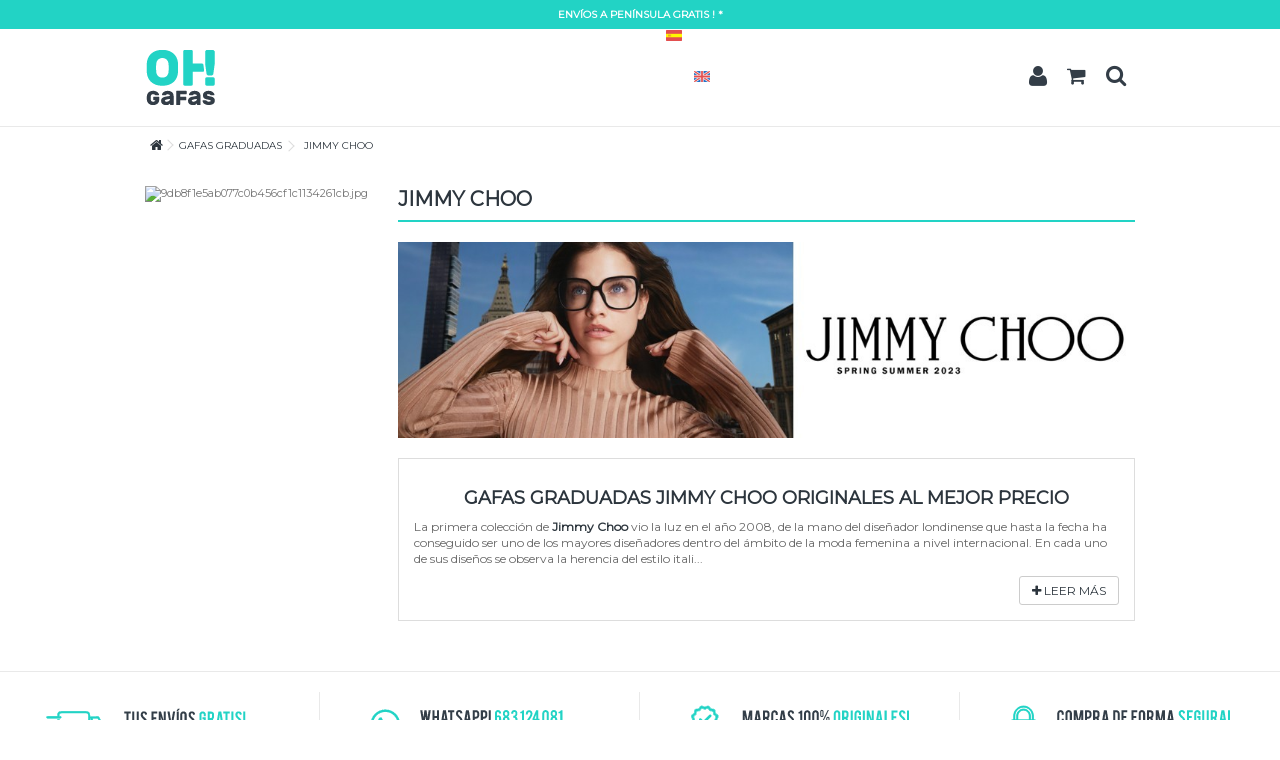

--- FILE ---
content_type: text/html; charset=utf-8
request_url: https://www.ohgafas.com/es/gafas-graduadas/jimmy-choo-rx/
body_size: 12781
content:
 <!DOCTYPE HTML> <!--[if lt IE 7]><html class="no-js lt-ie9 lt-ie8 lt-ie7" lang="es-es"><![endif]--> <!--[if IE 7]><html class="no-js lt-ie9 lt-ie8 ie7" lang="es-es"><![endif]--> <!--[if IE 8]><html class="no-js lt-ie9 ie8" lang="es-es"><![endif]--> <!--[if gt IE 8]><html class="no-js ie9" lang="es-es"><![endif]--><html lang="es-es"><head><title>Comprar Gafas Graduadas Jimmy Choo&reg; Baratas Originales | Ohgafas.com</title><meta charset="utf-8" /><title>Comprar Gafas Graduadas Jimmy Choo® Baratas Originales | Ohgafas.com - Ohgafas.com</title><meta name="description" content="¡ Comprar Gafas Graduadas Jimmy Choo® de Vista Baratas Online !. Tus Gafas Jimmy Choo de moda en Ohgafas al Mejor Precio. Envíos y Devoluciones Gratis." /><meta name="keywords" content="Gafas Graduadas Jimmy Choo,Gafas Graduadas de Marca Jimmy Choo,Gafas Graduadas Originales Jimmy Choo,Gafas Graduadas Baratas Jimmy Choo,Modelos Gafas Graduadas Jimmy Choo" /><meta name="generator" content="PrestaShop" /><meta name="robots" content="index,follow" /><meta name="viewport" content="initial-scale=1,user-scalable=no,maximum-scale=1,width=device-width"><meta name="apple-mobile-web-app-capable" content="yes" /><link rel="icon" type="image/vnd.microsoft.icon" href="/img/favicon.ico?1699029332" /><link rel="shortcut icon" type="image/x-icon" href="/img/favicon.ico?1699029332" /><link rel="stylesheet" href="https://www.ohgafas.com/themes/warehouse/cache/v_16928_8f561a448a77d49cafc99a018743d77f_all.css" type="text/css" media="all" />  <script data-keepinline>(function(w, k) {w[k] = window[k] || function () { (window[k].q = window[k].q || []).push(arguments) }})(window, "doofinderApp")
    

    // Custom personalization:
    doofinderApp("config", "language", "es-es");
    doofinderApp("config", "currency", "EUR");</script>  <style type="text/css">@media(max-width:767px){#amazzing_filter{position:fixed;opacity:0;}}</style><link rel="stylesheet" href="https://fonts.googleapis.com/css?family=Montserrat:400" type="text/css" media="all" /> <!--[if lt IE 9]> 
<script src="https://oss.maxcdn.com/libs/html5shiv/3.7.0/html5shiv.js"></script> 
<script src="https://oss.maxcdn.com/libs/respond.js/1.3.0/respond.min.js"></script> <![endif]--> <!--[if lte IE 9]> 
<script src="https://www.ohgafas.com/themes/warehouse/js/flexibility.js"></script> <![endif]--><meta property="og:title" content="Comprar Gafas Graduadas Jimmy Choo&reg; Baratas Originales | Ohgafas.com - Ohgafas.com"/><meta property="og:url" content="http://www.ohgafas.com/es/gafas-graduadas/jimmy-choo-rx/"/><meta property="og:site_name" content="Ohgafas.com"/><meta property="og:description" content="¡ Comprar Gafas Graduadas Jimmy Choo® de Vista Baratas Online !. Tus Gafas Jimmy Choo de moda en Ohgafas al Mejor Precio. Envíos y Devoluciones Gratis."><meta property="og:type" content="website"><meta property="og:image" content="https://www.ohgafas.com/img/ohgafas-logo-1560257944.jpg" />     <noscript><img height="1" width="1" style="display:none" src="https://www.facebook.com/tr?id=243136049545892&ev=PageView&noscript=1" /></noscript>     <meta name="theme-color" content="#f2f2f2"></head><body id="category" class="not-index category category-252 category-jimmy-choo-rx hide-right-column show-left-column lang_es "><div id="slidetopcontent" class="slidetopcontent"><div class="container"><ul class="row clearfix"><li class="col-xs-12 col-sm-6 clearfix"><h4>Lorem ipsum dolor sit amet</h4><div class="rte"><p>Lorem ipsum dolor sit amet, consectetur adipisicing elit, sed do eiusmod tempor incididunt ut labore et dolore magna aliqua. Ut enim ad minim veniam, quis nostrud exercitation ullamco laboris nisi ut aliquip ex ea commodo consequat.</p></div><div class="rte"><a class="btn btn-default button button-small pull-right" href="http://www.iqit-commerce.com"><span>Read more</span></a></div></li><li class="col-xs-12 col-sm-6 clearfix"><h4>Lorem ipsum dolor sit amet</h4><div class="rte"><p>Lorem ipsum dolor sit amet, consectetur adipisicing elit, sed do eiusmod tempor incididunt ut labore et dolore magna aliqua. Ut enim ad minim veniam, quis nostrud exercitation ullamco laboris nisi ut aliquip ex ea commodo consequat.</p></div><div class="rte"><a class="btn btn-default button button-small pull-right" href="http://www.iqit-commerce.com"><span>Read more</span></a></div></li></ul></div></div><div id="page"><div style=" /* height: 30px; */ background-color: #22d3c5; padding: 7px; margin-top: 0px;" class="text-center block_content"> <asaide style=" font-size: 10px; font-weight: bold;"><a href="https://www.ohgafas.com/info/envios-devoluciones-garantia" style="color: #ffffff;">ENV&Iacute;OS A PEN&Iacute;NSULA GRATIS ! *</a> </asaide></div><div class="header-container inline-header alt-cart"> <header id="header"><div class="banner"><div class="container"><div class="row"></div></div></div><div><div class="container container-header"><div id="desktop-header" class="desktop-header"><div class="row header-aligned-right "><div class="inline-table"><div class="inline-row"><div class="inline-cell inline-cell-logo"><div id="header_logo"> <a href="https://www.ohgafas.com/" title="Ohgafas.com"> <img class="logo img-responsive replace-2xlogo" src="https://www.ohgafas.com/img/ohgafas-logo-1560257944.jpg" data-retinalogo="https://www.ohgafas.com/img/cms/logotipo-Ohgafas-2019-2x.png" width="70" height="57" alt="Ohgafas.com" /> </a></div></div><div class="displayTop inline-cell display-menu"><div class="inline-cell-table"><div class="iqitmegamenu-wrapper col-xs-12 cbp-hor-width- clearfix"><div id="iqitmegamenu-horizontal" class="iqitmegamenu " role="navigation"><div class="container"> <nav id="cbp-hrmenu" class="cbp-hrmenu cbp-horizontal cbp-hrsub-wide cbp-submenu-notarrowed cbp-submenu-notarrowed "><ul><li class="selected_language"> <img class="menu-flag" src="https://www.ohgafas.com/img/l/1.jpg" alt="es" width="16" height="11" /></li><li > <a href="https://www.ohgafas.com/en/glasses/jimmy-choo-rx/" title="English" rel="alternate" hreflang="en"><img class="menu-flag" src="https://www.ohgafas.com/img/l/8.jpg" alt="en" width="16" height="11" /> </a></li></ul> </nav></div><div id="iqitmegamenu-mobile"><div id="iqitmegamenu-shower" class="clearfix"><div class="container"><div class="iqitmegamenu-icon"><i class="icon-reorder"></i></div> <span>Menu</span></div></div><div class="cbp-mobilesubmenu"><div class="container"><ul id="iqitmegamenu-accordion" class="cbp-spmenu cbp-spmenu-vertical cbp-spmenu-left"><li id="cbp-close-mobile"><i class="icon-close-menu"></i><img src="https://www.ohgafas.com/img/logo-menu-ohgafas.svg" alt="Ohgafas.com" style="width: 60px; float: left; margin-left: 35%;"></li><li class="selected_language_mobile"> <img class="menu-flag_mobile" src="https://www.ohgafas.com/img/l/1.jpg" alt="es" width="16" height="11" /></li><li > <a href="https://www.ohgafas.com/en/glasses/jimmy-choo-rx/" title="English" rel="alternate" hreflang="en"><img class="menu-flag_mobile" src="https://www.ohgafas.com/img/l/8.jpg" alt="en" width="16" height="11" /> </a></li></ul></div></div><div id="cbp-spmenu-overlay" class="cbp-spmenu-overlay"></div></div></div></div></div></div><div class="inline-cell-noflex"><div class="iqit-search-shower"><div class="iqit-search-shower-i"><i class="icon icon-search"></i>Buscar</div></div><div id="shopping_cart_container" class="col-xs-12 col-sm-4 clearfix"><div class="shopping_cart"> <a href="https://www.ohgafas.com/es/pedido-rapido" title="Ver mi carrito de compra" rel="nofollow"> <span class="cart_name">Carrito</span><div class="more_info"> <span class="ajax_cart_quantity unvisible">0</span> <span class="ajax_cart_product_txt unvisible">Producto:</span> <span class="ajax_cart_product_txt_s unvisible">Productos:</span> <span class="ajax_cart_total unvisible"> </span> <span class="ajax_cart_no_product">vacío</span></div> </a><div class="cart_block block exclusive"><div class="block_content"><div class="cart_block_list"><p class="cart_block_no_products"> Ningún producto</p><div class="cart-prices"><div class="cart-prices-line first-line"> <span class="price cart_block_shipping_cost ajax_cart_shipping_cost unvisible"> A determinar </span> <span class="unvisible"> Transporte </span></div><div class="cart-prices-line last-line"> <span class="price cart_block_total ajax_block_cart_total">0,00 €</span> <span>Total</span></div></div><p class="cart-buttons"> <a id="button_order_cart" class="btn btn-default button button-medium" href="https://www.ohgafas.com/es/pedido-rapido" title="Confirmar" rel="nofollow"> <span> Confirmar<i class="icon-chevron-right right"></i> </span> </a></p></div></div></div></div></div><div id="layer_cart"><div class="layer_cart_title col-xs-12"><h5> <i class="icon-check"></i> Producto añadido al Carrito</h5></div><div class="clearfix" ><div class="layer_cart_product col-xs-12 col-md-6"> <span class="cross" title="Cerrar"></span><div class="product-image-container layer_cart_img"></div><div class="layer_cart_product_info"> <span id="layer_cart_product_title" class="product-name"></span> <span id="layer_cart_product_attributes"></span><div> Cantidad <span id="layer_cart_product_quantity"></span></div><div> <strong>Total <span id="layer_cart_product_price"></span></strong></div></div></div><div class="layer_cart_cart col-xs-12 col-md-6"><h5 class="overall_cart_title"> <span class="ajax_cart_product_txt_s unvisible"> Hay <span class="ajax_cart_quantity">0</span> productos en tu carrito </span> <span class="ajax_cart_product_txt "> Hay un producto en tu carrito </span></h5><div class="layer_cart_row"> Total Productos <span class="ajax_block_products_total"> </span></div><div class="layer_cart_row ajax_shipping-container"> <strong class="dark unvisible"> TOTAL&nbsp; </strong> <span class="ajax_cart_shipping_cost unvisible"> A determinar </span></div><div class="layer_cart_row"> <strong> Total <span class="ajax_block_cart_total"> </span> </strong></div></div></div><div class="button-container clearfix"><div class="pull-right"> <span class="continue btn btn-default" title="CONTINUAR COMPRANDO"> <span> <i class="icon-chevron-left left"></i> CONTINUAR COMPRANDO </span> </span> <a class="btn btn-default button button-medium" href="https://www.ohgafas.com/es/pedido-rapido" title="CONFIRMAR" rel="nofollow"> <span> CONFIRMAR <i class="icon-chevron-right right"></i> </span> </a></div></div><div class="crossseling"></div></div><div class="layer_cart_overlay"></div><div class="header_user_info col-xs-12 col-sm-4"> <a class="login" href="https://www.ohgafas.com/es/mi-cuenta" rel="nofollow" title="Accede a tu Cuenta de Cliente"> <i class="icon-signin"></i> Identificate </a></div></div></div></div></div></div><div class="mobile-condensed-header mobile-style mobile-style1 "><div id="mh-sticky" class="not-sticked"><div class="mobile-main-wrapper"><div class="mobile-main-bar"><div class="mh-button mh-menu"> <span id="mh-menu"><i class="icon-reorder mh-icon"></i></span></div><div class="mh-button mh-search"> <i class="icon-search mh-icon"></i></div><div class="mobile-h-logo"> <a href="https://www.ohgafas.com/" title="Ohgafas.com"> <img class="logo img-responsive replace-2xlogo" src="https://www.ohgafas.com/img/ohgafas-logo-1560257944.jpg" data-retinalogo="https://www.ohgafas.com/img/cms/logotipo-Ohgafas-2019-2x.png" width="70" height="57" alt="Ohgafas.com" /> </a></div><div class="mh-button mh-user"> <span id="mh-user"><i class="icon-user mh-icon "></i></span><div class="mh-drop"><p> Inicia sesi&oacute;n o crea una cuenta</p><ul><li><a href="https://www.ohgafas.com/es/mi-cuenta" title="Iniciar sesi&oacute;n" rel="nofollow">Iniciar sesi&oacute;n / Crear cuenta</a></li></ul></div></div><div id="mh-cart-wrapper" class="mh-button mh-cart"> <span id="mh-cart"> <i class="icon-shopping-cart mh-icon "></i> </span> <span class="ajax_cart_quantity unvisible" style="color: cornsilk;/* display: block; */ /* display: inline; */">0</span></div></div></div></div></div></div></div><div class="fw-pseudo-wrapper"><div class="desktop-header"></div></div> </header></div><div class="breadcrumb clearfix fullwidth-breadcrumb"><ol class="breadcrumb container" itemscope itemtype="http://schema.org/BreadcrumbList"><li itemprop="itemListElement" itemscope itemtype="http://schema.org/ListItem"> <a class="home" href="https://www.ohgafas.com/" title="Volver a Inicio" itemprop="item"> <i class="icon-home"></i> </a><meta itemprop="name" content="Home" /><meta itemprop="position" content="1" /></li><li itemprop="itemListElement" itemscope itemtype="http://schema.org/ListItem"> <a href="https://www.ohgafas.com/es/gafas-graduadas/" itemprop="item" title="GAFAS GRADUADAS"> <span itemprop="name">GAFAS GRADUADAS</span> </a><meta itemprop="position" content="2" /></li><li itemprop="itemListElement" itemscope itemtype="http://schema.org/ListItem"> <span itemprop="name">JIMMY CHOO</span><meta itemprop="position" content="3" /></li></ol></div><div class="columns-container"><div id="columns" class="container"><div class="fw-pseudo-wrapper"></div><div class="row content-inner"><div id="left_column" class="column col-xs-12 col-sm-3"><div id="amazzing_filter" class="af block vertical-layout displayLeftColumn hide-counters hide-zero-matches dim-zero-matches" style="display:none"><h2 class="title_block"> FILTRAR</h2><div class="block_content"><div class="selectedFilters clearfix hidden"><div class="clearAll"> <a href="#" class="all"> <span class="txt">BORRAR</span> <i class="icon-eraser"></i> </a></div></div><form action="#" id="af_form" autocomplete="off"> <span class="hidden_inputs"> <input type="hidden" id="af_id_manufacturer" name="id_manufacturer" value="0"> <input type="hidden" id="af_id_supplier" name="id_supplier" value="0"> <input type="hidden" id="af_page" name="page" value="1"> <input type="hidden" id="af_nb_items" name="nb_items" value="32"> <input type="hidden" id="af_controller_product_ids" name="controller_product_ids" value=""> <input type="hidden" id="af_current_controller" name="current_controller" value="category"> <input type="hidden" id="af_page_name" name="page_name" value="category"> <input type="hidden" id="af_id_parent_cat" name="id_parent_cat" value="252"> <input type="hidden" id="af_orderBy" name="orderBy" value="quantity"> <input type="hidden" id="af_orderWay" name="orderWay" value="desc"> <input type="hidden" id="af_defaultSorting" name="defaultSorting" value="quantity:desc"> <input type="hidden" id="af_customer_groups" name="customer_groups" value="1"> <input type="hidden" id="af_random_seed" name="random_seed" value="26011921"> <input type="hidden" id="af_pagination_bottom_suffix" name="pagination_bottom_suffix" value="bottom"> <input type="hidden" id="af_hide_right_column" name="hide_right_column" value="1"> <input type="hidden" id="af_hide_left_column" name="hide_left_column" value=""> <input type="hidden" id="af_layout" name="layout" value="vertical"> <input type="hidden" id="af_count_data" name="count_data" value="0"> <input type="hidden" id="af_hide_zero_matches" name="hide_zero_matches" value="1"> <input type="hidden" id="af_dim_zero_matches" name="dim_zero_matches" value="1"> <input type="hidden" id="af_sf_position" name="sf_position" value="0"> <input type="hidden" id="af_include_group" name="include_group" value="0"> <input type="hidden" id="af_compact" name="compact" value="767"> <input type="hidden" id="af_compact_offset" name="compact_offset" value="2"> <input type="hidden" id="af_compact_btn" name="compact_btn" value="1"> <input type="hidden" id="af_npp" name="npp" value="32"> <input type="hidden" id="af_default_order_by" name="default_order_by" value="quantity"> <input type="hidden" id="af_default_order_way" name="default_order_way" value="desc"> <input type="hidden" id="af_random_upd" name="random_upd" value="1"> <input type="hidden" id="af_reload_action" name="reload_action" value="1"> <input type="hidden" id="af_p_type" name="p_type" value="1"> <input type="hidden" id="af_autoscroll" name="autoscroll" value="0"> <input type="hidden" id="af_combination_results" name="combination_results" value="1"> <input type="hidden" id="af_oos_behaviour_" name="oos_behaviour_" value="0"> <input type="hidden" id="af_oos_behaviour" name="oos_behaviour" value="0"> <input type="hidden" id="af_combinations_stock" name="combinations_stock" value="0"> <input type="hidden" id="af_url_filters" name="url_filters" value="1"> <input type="hidden" id="af_url_sorting" name="url_sorting" value="1"> <input type="hidden" id="af_url_page" name="url_page" value="1"> <input type="hidden" id="af_dec_sep" name="dec_sep" value="."> <input type="hidden" id="af_tho_sep" name="tho_sep" value=""> <input type="hidden" id="af_merged_attributes" name="merged_attributes" value="0"> <input type="hidden" id="af_merged_features" name="merged_features" value="0"> <input type="hidden" name="available_options[f][11]" value="35833,35872,35898,36051,35983,35860,35916,35792,35800,36030,36035,36058,35815,35826,35751,35821,35893,35764,35758,35979,35840,35864,35922,35911,35900,35740,36027,31750,31751,31749,51461,35876,36169,36006,36768,31752"> <input type="hidden" name="available_options[f][7]" value="35946,36105,36168,35976,36140,36142,36145,36159,36163,36129,35888,36003,36008,36022,36021,35970,36091,35972,35854,35947,35914,36018,35975,36037,36005,35971,36108,36141,36040,36096,35978,36095,36074,36094,35891,35996,36001,35775,35959,36080,35825,36109,35899,36166,35843,36098,36127,35770,36082,35839,36002,35787,35781,35837,36126,36172,36034,35987,35960,36072,36026,35998,35953,36116,36106,36100,36123,35763,35856,35887,35830,35982,35814,36055,36016,36079,35703,36013,36076,35991,35790,36025,35974,36099,35755,36060,35963,35806,36023,35920,35884,35832,35892,36032,36128,35798,35777,35870,36046,36069,35820,35951,36111,36117,36171,36119,36115,36125,36144,36102,36118,36130,35878,36151,36104,35874,35809,36049,35955,35797,35855,35954,35993,36057,35782,35956,35804,36066,36071,35863,35986,35981,35868,36061,35928,36075,35859,36121,36133,36160,36110,36153,36135,36015,36011,35997,35985,35902,35958,35989,35851,35846,35828,35988,35771,35904,35897,36063,35802,36007,36148,36101,36137,36124,36146,36009,36131,35961,36019,35812,35952,35766,36081,35795,35817,36024,35941,35909,36122,36107,36156,36103,36155,36114,36154,35875,36150,36152,36161,36164,36165,36170,35869,36085,35760,35784,35948,35811,36017,36077,36062,35965,35992,36014,36078,35808,35949,35966,36090,36113,36097,36136,36092,36149,36143,35880,36147,36093,36088,35936,35964,35950,35772,36112,36158,36167,36120,36044,36134,36138,36084,35883,35957,35933,35994,35969,36087,36086,36029,36068,36139,36157,36162,36132,36089,35838,35767,35810,46131,28658,46136,28661,4497,46128,46133,28657,28662,4498,12996,4496,4494,46135,46134,28659,28660,46535,20871,4495,24451"> <input type="hidden" name="available_options[f][9]" value="38567,38571,38558,38555,38570,38559,38556,38553,38557,38554,46132,47175,18414,46127,38880,38578,41982,38846,38573,38574,38575,38576,43967,46130,46129,38577,38642"> </span></form><div class="btn-holder hidden"> <a href="#" class="btn btn-primary full-width viewFilteredProducts hidden"> VER PRODUCTOS <span class="af-total-count">0</span> </a></div></div> <a href="#" class="btn-primary compact-toggle type-1"> <span class="icon-filter compact-toggle-icon"></span> <span class="compact-toggle-text">FILTRAR</span> </a></div><div class="af-compact-overlay"></div><section id="columnadverts" class="flexslider loading_mainslider"><ul id="columnadverts_list" ><li> <a href="https://www.ohgafas.com/es/info/envios-devoluciones-garantia"> <img src="https://www.ohgafas.com/modules/columnadverts/slides/9db8f1e5ab077c0b456cf1c1134261cb.jpg" alt="9db8f1e5ab077c0b456cf1c1134261cb.jpg" class="img-responsive" ></a></li></ul> </section></div><div id="center_column" class="center_column col-xs-12 col-sm-9 "><div class="page-heading clearfix"><h2 class="page-heading"><span class="cat-name">JIMMY CHOO</span></h2></div><div class="content_scene_cat "><div class="content_scene_cat_bg"> <img src="https://www.ohgafas.com/c/252-category_default/jimmy-choo-rx.jpg" alt="JIMMY CHOO" class="img-responsive cat_img_bg"/></div></div><div class="cat_desc cat_desc_container clearfix"><div id="category_description_short" class="rte"><h1 style="text-align:center;"><span style="font-size:18px;color:#2c353d;">GAFAS GRADUADAS JIMMY CHOO ORIGINALES AL MEJOR PRECIO</span></h1><p><span style="font-size:12px;color:#676767;">La primera colección de&nbsp;<strong><a href="https://row.jimmychoo.com/" target="_blank">Jimmy Choo</a></strong> vio la luz en el año 2008, de la mano del diseñador londinense que hasta la fecha ha conseguido ser uno de los mayores diseñadores dentro del ámbito de la moda femenina a nivel internacional. En cada uno de sus diseños se observa la herencia del estilo itali...</span></p></div><div id="category_description_full" class="unvisible rte"><h1 style="text-align:center;"><span style="font-size:18px;color:#2c353d;">GAFAS GRADUADAS JIMMY CHOO ORIGINALES AL MEJOR PRECIO</span></h1><p><span style="font-size:12px;color:#676767;">La primera colección de&nbsp;<strong><a href="https://row.jimmychoo.com/" target="_blank">Jimmy Choo</a></strong> vio la luz en el año 2008, de la mano del diseñador londinense que hasta la fecha ha conseguido ser uno de los mayores diseñadores dentro del ámbito de la moda femenina a nivel internacional. En cada uno de sus diseños se observa la herencia del estilo italiano de los años 60 combinado con el estilo más actual e innovador. El cuidado por los detalles que marca la diferencia en sus monturas y varillas, recuerda el perfecto trabajo realizado en grandes creaciones dentro del mundo de la moda. Materiales como los cristales o la pedrería dan lugar a modelos de Gafas Graduadas muy lujosos y sofisticados.</span></p><p></p><h2 style="text-align:center;"><span style="font-size:18px;color:#2c353d;">INFORMACIÓN SOBRE LAS GAFAS DE VISTA JIMMY CHOO</span></h2><p><span style="font-size:12px;color:#676767;">¿Quieres ser un auténtico icono de la moda? Las <strong><span style="color:#2c353d;">Gafas de Vista Jimmy Choo</span></strong> es lo que andabas buscando. Combina este accesorio tan demandado con el resto de tus complementos diarios. Modelos de Gafas Graduadas para hombre y mujer, cómodos y elegantes que facilitan el cuidado de tu vista.</span></p><p><span style="font-size:12px;color:#676767;">Monturas de diferentes tamaños para que puedas elegir en función de la forma del rostro para conseguir la mejor sujeción y comodidad. Realizadas con materiales resistentes, por lo general en acetato. En algunos modelos las varillas se presentan en metal, aportando un toque más elegante. La combinación del estilo más elegante y lujoso con un aire retro y vintage, hacen que los modelos se adapten a multitud de estilos, haciendo de las Gafas Graduadas Jimmy Choo un auténtico y delicado icono de la perfección.</span></p><p><span style="font-size:12px;color:#676767;">Sofisticación y elegancia para cualquier ocasión, pudiendo lograr la combinación perfecta en tu día a día. Gafas de Vista con monturas de diferentes formas (redondas, cuadradas, eye cat) que junto con los originales estampados, colores y monturas traslúcidas dan lugar a modelos excepcionales. Lentes graduadas de gran calidad que garantizan una protección absoluta de tu vista, adaptándose a todo tipo de necesidades.</span></p><p><span style="font-size:12px;color:#676767;">Las <strong><span style="color:#2c353d;">Gafas Graduadas Jimmy Choo</span></strong> consiguen un perfecto equilibrio entre calidad y estilo, como resultado de la utilización de exclusivos materiales en la fabricación de cada modelo.</span></p><p></p><h3 style="text-align:center;"><span style="font-size:18px;color:#2c353d;">¿POR QUÉ COMPRAR GAFAS GRADUADAS JIMMY CHOO ONLINE?</span></h3><p><span style="font-size:12px;color:#676767;">Calidad al mejor precio, ese es nuestro objetivo. Desde Ohgafas.com encontrarás los mejores modelos de Gafas Graduadas con los que podrás lucir las últimas tendencias del mundo de la moda. Con las Gafas de Vista Jimmy Choo podrás lucir el diseño más elegante y sofisticado, incluso con tus looks más informales.</span></p><p><span style="font-size:12px;color:#676767;">En Ohgafas.com apostamos por la máxima calidad para tu visión, y te ayudamos a elegir el modelo que mejor se adapte a tu rostro. Consulta y compra de forma rápida y segura en nuestra página web, y en sólo 24 horas podrás disfrutar de tus <strong><a href="https://www.ohgafas.com/es/gafas-graduadas/">Gafas Graduadas</a></strong>. Si tienes alguna duda, ¡no dudes en consultarnos! Estamos a tu completa disposición a través de nuestros canales de información.</span></p><p><span style="font-size:12px;color:#676767;">No dejes escapar esta oportunidad y luce diseños únicos de una de las mayores marcas de moda a nivel internacional.</span></p> <a onclick="$(this).parent().hide(); $(this).parent().prev().show(); $(this).parent().parent().find('.lnk_more').show(); return false;" href="https://www.ohgafas.com/es/gafas-graduadas/jimmy-choo-rx/" class="btn btn-default pull-right" c><i class="icon-minus"></i> MENOS</a></div> <a href="https://www.ohgafas.com/es/gafas-graduadas/jimmy-choo-rx/" class="lnk_more btn btn-default pull-right"><i class="icon-plus"></i> LEER M&Aacute;S</a></div></div></div></div></div><div class="row iqitcontent_row iqitcontent-element first_rows iqitcontent-element-id-42 "><div class="iqit-fullwidth iqit-fullwidth-row clearfix"><div class="hidden-xs col-sm-3 col-md-3 iqitcontent-column iqitcontent-element iqitcontent-element-id-44 banner-column "><div class="iqitcontent-column-inner "> <a href="https://www.ohgafas.com/info/envios-devoluciones-garantia" style="background-image: url('https://www.ohgafas.com/img/cms/footer-envios-ohgafas-desktop.svg')" class="iqit-banner-image"> <img src="https://www.ohgafas.com/img/cms/footer-envios-ohgafas-desktop.svg" class="img-responsive banner-image" alt=" "> </a></div></div><div class="hidden-xs col-sm-3 col-md-3 iqitcontent-column iqitcontent-element iqitcontent-element-id-51 banner-column "><div class="iqitcontent-column-inner "> <a href="https://api.whatsapp.com/send?phone=+34683%2012%2040%2081&amp;text=Hola%20Ohgafas!" target="_blank" style="background-image: url('https://www.ohgafas.com/img/cms/footer-whatsapp-ohgafas-desktop.svg')" class="iqit-banner-image"> <img src="https://www.ohgafas.com/img/cms/footer-whatsapp-ohgafas-desktop.svg" class="img-responsive banner-image" alt=" "> </a></div></div><div class="hidden-xs col-sm-3 col-md-3 iqitcontent-column iqitcontent-element iqitcontent-element-id-52 banner-column "><div class="iqitcontent-column-inner "> <a href="https://www.ohgafas.com/gafas-de-sol/" style="background-image: url('https://www.ohgafas.com/img/cms/footer-marcas-ohgafas-desktop.svg')" class="iqit-banner-image"> <img src="https://www.ohgafas.com/img/cms/footer-marcas-ohgafas-desktop.svg" class="img-responsive banner-image" alt=" "> </a></div></div><div class="hidden-xs col-sm-3 col-md-3 iqitcontent-column iqitcontent-element iqitcontent-element-id-53 banner-column "><div class="iqitcontent-column-inner "> <a href="https://www.ohgafas.com/info/aviso-legal-politica-de-privacidad-y-cookies" style="background-image: url('https://www.ohgafas.com/img/cms/footer-compra-ohgafas-desktop.svg')" class="iqit-banner-image"> <img src="https://www.ohgafas.com/img/cms/footer-compra-ohgafas-desktop.svg" class="img-responsive banner-image" alt=" "> </a></div></div><div class="col-xs-6 hidden-sm hidden-md hidden-lg iqitcontent-column iqitcontent-element iqitcontent-element-id-54 banner-column "><div class="iqitcontent-column-inner "> <a href="https://www.ohgafas.com/info/envios-devoluciones-garantia" style="background-image: url('https://www.ohgafas.com/img/cms/footer-envios-ohgafas-movil.svg')" class="iqit-banner-image"> <img src="https://www.ohgafas.com/img/cms/footer-envios-ohgafas-movil.svg" class="img-responsive banner-image" alt=" "> </a></div></div><div class="col-xs-6 hidden-sm hidden-md hidden-lg iqitcontent-column iqitcontent-element iqitcontent-element-id-56 banner-column "><div class="iqitcontent-column-inner "> <a href="https://api.whatsapp.com/send?phone=+34683%2012%2040%2081&amp;text=Hola%20Ohgafas!" target="_blank" style="background-image: url('https://www.ohgafas.com/img/cms/footer-whatsapp-ohgafas-movil.svg')" class="iqit-banner-image"> <img src="https://www.ohgafas.com/img/cms/footer-whatsapp-ohgafas-movil.svg" class="img-responsive banner-image" alt=" "> </a></div></div><div class="col-xs-6 hidden-sm hidden-md hidden-lg iqitcontent-column iqitcontent-element iqitcontent-element-id-57 banner-column "><div class="iqitcontent-column-inner "> <a href="https://www.ohgafas.com/gafas-de-sol/" style="background-image: url('https://www.ohgafas.com/img/cms/footer-marcas-ohgafas-movil.svg')" class="iqit-banner-image"> <img src="https://www.ohgafas.com/img/cms/footer-marcas-ohgafas-movil.svg" class="img-responsive banner-image" alt=" "> </a></div></div><div class="col-xs-6 hidden-sm hidden-md hidden-lg iqitcontent-column iqitcontent-element iqitcontent-element-id-58 banner-column "><div class="iqitcontent-column-inner "> <a href="https://www.ohgafas.com/info/aviso-legal-politica-de-privacidad-y-cookies" style="background-image: url('https://www.ohgafas.com/img/cms/footer-compra-ohgafas-movil.svg')" class="iqit-banner-image"> <img src="https://www.ohgafas.com/img/cms/footer-compra-ohgafas-movil.svg" class="img-responsive banner-image" alt=" "> </a></div></div></div></div><div class="footer-container "><div id="footer-container-first" class="footer-container-newsletter"><div class="container"><div class="row align-items-center"> <section id="newsletter_block_left" class="footer-block col-xs-12 col-sm-3"><div><h4>Suscr&iacute;bete a nuestro Newsletter!</h4><ul class="toggle-footer clearfix" style=""><li><form action="//www.ohgafas.com/es/" method="post"><div class="form-group form-error form-rgpd"><div class="input-group newsletter-input-group "> <input class="inputNew form-control grey newsletter-input" id="newsletter-input" type="text" name="email" size="18" placeholder="D&eacute;janos tu Email"> <button class="btn btn-primary btn-subscribe btn-iconic" name="submitNewsletter" type="submit"><i class="fa fa-envelope-o" aria-hidden="true"></i></button></div> <input type="hidden" name="action" value="0" /> Conforme al RGPD y la LOPDGDD, INNOVACARE S.L tratará los datos facilitados con la finalidad de enviar un comunicaciones comerciales a los suscriptores. Podrá ejercer los derechos reconocidos en la normativa mencionada.<p class="checkbox" id="security_informations"> <input type="checkbox" value="0" required name="customer_privacy" autocomplete="off"> <label for="acepta_lopd_form"></label>ENTIENDO Y ACEPTO el tratamiento de mis datos tal y como se describe anteriormente explicado con detalle en la <a href="https://www.ohgafas.com/info/aviso-legal-politica-de-privacidad-y-cookies" class="iframe">Política de Privacidad</a></p></div></form></li></ul></div></section> <section id="social_block"><ul><li class="instagram"> <a class="_blank" href="https://www.instagram.com/ohgafas" target="_blank"> <span>Instagram</span></a></li><li class="facebook"><a class="_blank" href="https://www.facebook.com/ohgafas" target="_blank"> <span>Facebook</span></a></li></ul><h4>S&iacute;guenos y Comparte!</h4> </section></div></div></div><div class="footer-container-inner1"> <footer id="footer1" class="container"><div class="row"></div> </footer></div><div class="footer-container-inner"> <footer id="footer" class="container"><div class="row"><section id="block_contact_infos" class="footer-block col-xs-12 col-sm-3"><div><h4>Atención al Cliente</h4><ul class="toggle-footer"><li> <i class="icon-hour"></i>De L a V de 08:00-19:00</li><li> <i class="icon-map-marker"></i>WhatsApp! <a href="https://api.whatsapp.com/send?phone=+34683 12 40 81&text=Hola%20Ohgafas!">683 12 40 81</a></li><li> <i class="icon-phone"></i>Llámanos! <span><a href = "tel:91 005 94 10">91 005 94 10</a></span></li><li> <i class="icon-envelope-alt"></i> <span><a href="&#109;&#97;&#105;&#108;&#116;&#111;&#58;%68%6f%6c%61@%6f%68%67%61%66%61%73.%63%6f%6d" >&#x68;&#x6f;&#x6c;&#x61;&#x40;&#x6f;&#x68;&#x67;&#x61;&#x66;&#x61;&#x73;&#x2e;&#x63;&#x6f;&#x6d;</a></span></li></ul></div> </section><section class="footer-block col-xs-12 col-sm-3"><h4><a href="https://www.ohgafas.com/es/mi-cuenta" title="Administrar mi cuenta de cliente" rel="nofollow">Mi cuenta</a></h4><div class="block_content toggle-footer"><ul class="bullet"><li><a href="https://www.ohgafas.com/es/historial-compra" title="Mis pedidos" rel="nofollow">Mis pedidos</a></li><li><a href="https://www.ohgafas.com/es/albaran" title="Mis notas de credito" rel="nofollow">Mis notas de credito</a></li><li><a href="https://www.ohgafas.com/es/direcciones" title="Mis direcciones" rel="nofollow">Mis direcciones</a></li><li><a href="https://www.ohgafas.com/es/datos-personales" title="Administrar mi información personal" rel="nofollow">Mis datos personales</a></li><li><a href="https://www.ohgafas.com/es/descuento" title="Mis vales de descuento" rel="nofollow">Mis vales de descuento</a></li></ul></div> </section><section class="footer-block col-xs-12 col-sm-3" id="block_various_links_footer"><h4>Sobre Nosotros</h4><ul class="toggle-footer bullet"><li class="item"> <a href="https://www.ohgafas.com/es/contacto" title="Contacto"> Contacto </a></li><li class="item"> <a href="https://www.ohgafas.com/es/info/preguntas-frecuentes" title="Preguntas Frecuentes"> Preguntas Frecuentes </a></li><li class="item"> <a href="https://www.ohgafas.com/es/info/envios-devoluciones-garantia" title="Envíos, Cambios, Devoluciones, Garantía "> Envíos, Cambios, Devoluciones, Garantía </a></li><li class="item"> <a href="https://www.ohgafas.com/es/info/aviso-legal-politica-de-privacidad-y-cookies" title="Aviso Legal, Política de Privacidad y Cookies "> Aviso Legal, Política de Privacidad y Cookies </a></li><li class="item"> <a href="https://www.ohgafas.com/es/info/sorteos" title="Sorteos"> Sorteos </a></li></ul> </section><div class="asagiSabit whatsappBlock "> <a class="offline" href="https://api.whatsapp.com/send?text=¡Hola Ohgafas!&phone=+34683124081"> <img src="/modules/whatsapp//views/img/whatsapp.jpg" alt="" width="50px" height="50px" /> <span id="kutu" class="kutucuklar"><div class="kutucuk k1"></div><div class="kutucuk k2"></div><div class="kutucuk k3"></div> </span><div class="message">Hola! Déjanos tu mensaje y te atenderemos lo antes posible</div> </a></div> <section class="footer-block col-xs-12 col-sm-3" id="ekomi-footer"><h4 id="ekomi-block">Valoraciones Clientes</h4><div id="widget-container" class="ekomi-widget-container ekomi-widget-sf1287025cd295588e95a"></div>  </section> <section class="footer-block col-xs-12 col-sm-3"> <a href = "https://www.ray-ban.com/spain/store-locator?reseller=www.ohgafas.com" target="_blank"> <img src = "/img/RayBan-Certified-Reseller.svg" alt ="RayBan-Certified-Reseller-Ohgafas" style="width: 60%"> <a/> </section></div> </footer></div><div class="footer_copyrights"> <footer class="container clearfix"><div class="row"><div class=" col-sm-6"><p><span style="color:#333d47;">© 2025 Ohgafas.com | <a href="http://www.ohgafas.com/es/mapa-web"><span style="color:#333d47;">Sitemap</span></a></span></p></div><div class="paymants_logos col-sm-6"><img class="img-responsive" src="https://www.ohgafas.com/modules/themeeditor/img/footer_logo_1.jpg" alt="footerlogo" /></div></div> </footer></div></div></div><div id="toTop" class="transition-300"></div><div id="pp-zoom-wrapper"></div>    <noscript><div style="display:inline;"> <img height="1" width="1" style="border-style:none;" alt="" src="//googleads.g.doubleclick.net/pagead/viewthroughconversion/827913739/?value=0&guid=ON&script=0"/></div> </noscript>
<script type="text/javascript">/* <![CDATA[ */;var CUSTOMIZE_TEXTFIELD=1;var FancyboxI18nClose='Cerrar';var FancyboxI18nNext='Siguiente';var FancyboxI18nPrev='Previo';var PS_CATALOG_MODE=false;var af_ajax_path='https://www.ohgafas.com/es/module/amazzingfilter/ajax?ajax=1';var af_classes={"load_font":0,"icon-filter":"icon-filter","u-times":"u-times","icon-eraser":"icon-eraser","icon-lock":"icon-lock","icon-unlock-alt":"icon-unlock-alt","icon-minus":"icon-minus","icon-plus":"icon-plus","icon-check":"icon-check","icon-save":"icon-save","ajax_block_product":"ajax_block_product","pagination":"pagination","product-count":"product-count","heading-counter":"heading-counter"};var af_id_cat=252;var af_ids={"center_column":"center_column","pagination":"pagination","pagination_bottom":"pagination_bottom"};var af_product_count_text='';var af_product_list_class='af-product-list';var af_upd_search_form=0;var ajax_allowed=true;var ajax_popup=true;var ajaxsearch=false;var baseDir='https://www.ohgafas.com/';var baseUri='https://www.ohgafas.com/';var blocksearch_type='top';var cardWidgetIsEnabled=true;var checkoutWidgetDisplayType='1';var comparator_max_item=0;var comparedProductsIds=[];var contentOnly=false;var create_order_ajax_url='https://www.ohgafas.com/es/module/revolutpayment/order';var currency={"id":1,"name":"Euro","iso_code":"EUR","iso_code_num":"978","sign":"\u20ac","blank":"1","conversion_rate":"1.000000","deleted":"0","format":"2","decimals":"1","active":"1","prefix":"","suffix":" \u20ac","id_shop_list":null,"force_id":false};var currencyBlank=1;var currencyFormat=2;var currencyRate=1;var currencySign='€';var currentPage='category';var current_controller='category';var customizationIdMessage='Personalización n°';var delete_txt='Eliminar';var displayList=1;var freeProductTranslation='¡Gratis!';var freeShippingTranslation='¡Envío gratuito!';var generated_date=1768854179;var grid_size_lg=4;var grid_size_lg2=3;var grid_size_md=4;var grid_size_md2=3;var grid_size_ms=2;var grid_size_ms2=6;var grid_size_sm=2;var grid_size_sm2=4;var grid_size_xs=2;var grid_size_xs2=6;var hasDeliveryAddress=false;var highDPI=false;var id_lang=1;var img_dir='https://www.ohgafas.com/themes/warehouse/img/';var instantsearch=false;var iqit_carousel_auto=true;var iqit_carousel_load='ondemand';var iqit_inlineh=true;var iqit_lazy_load=true;var iqit_mobile_header_sticky=true;var iqit_mobile_header_style=1;var iqit_sidebarh=false;var iqit_thumbs_position=true;var iqitmegamenu_swwidth=false;var isGuest=0;var isLogged=0;var isMobile=false;var isPreloaderEnabled=false;var isRtl=false;var is_17=0;var load_more=false;var max_item=' No puedes agregar más de 0 producto(s) a la comparación de productos';var min_item=' Por favor selecciona por lo menos un producto';var more_products_search='Más productos »';var originUrl='www.ohgafas.com';var page_link_rewrite_text='p';var page_name='category';var payWidgetIsEnabled=true;var placeholder_blocknewsletter='Enter your e-mail';var priceDisplayMethod=0;var priceDisplayPrecision=2;var quickView=false;var removingLinkText='eliminar este producto de mi carrito';var roundMode=2;var show_load_more_btn=true;var static_token='2770d1c2cdabe4e76469329966561af1';var toBeDetermined='A determinar';var token='238c60a5008e1847bfbf68329e32e194';var usingSecureMode=true;/* ]]> */</script> <script type="text/javascript" src="/js/jquery/jquery-1.11.0.min.js"></script> <script type="text/javascript" src="/js/jquery/jquery-migrate-1.2.1.min.js"></script> <script type="text/javascript" src="/js/jquery/plugins/jquery.easing.js"></script> <script type="text/javascript" src="/js/tools.js"></script> <script type="text/javascript" src="/themes/warehouse/js/global.js"></script> <script type="text/javascript" src="/themes/warehouse/js/autoload/10-bootstrap.min.js"></script> <script type="text/javascript" src="/themes/warehouse/js/autoload/15-jquery.total-storage.min.js"></script> <script type="text/javascript" src="/themes/warehouse/js/autoload/15-jquery.uniform-modified-pts.js"></script> <script type="text/javascript" src="/themes/warehouse/js/autoload/modernizr-custom.js"></script> <script type="text/javascript" src="/themes/warehouse/js/category.js"></script> <script type="text/javascript" src="/modules/columnadverts/columnadvertsfront.js"></script> <script type="text/javascript" src="/themes/warehouse/js/modules/blocknewsletter/blocknewsletter.js"></script> <script type="text/javascript" src="/modules/slidetopcontent/slidetopcontent.js"></script> <script type="text/javascript" src="/modules/ph_simpleblog/js/jquery.fitvids.js"></script> <script type="text/javascript" src="/modules/ph_simpleblog/js/jquery.bxslider.min.js"></script> <script type="text/javascript" src="/modules/ph_simpleblog/js/ph_simpleblog.js"></script> <script type="text/javascript" src="/js/jquery/plugins/bxslider/jquery.bxslider.js"></script> <script type="text/javascript" src="/js/jquery/plugins/fancybox/jquery.fancybox.js"></script> <script type="text/javascript" src="/modules/pluginadder/easyzoom.js"></script> <script type="text/javascript" src="/modules/pluginadder/jquery.lazyload.min.js"></script> <script type="text/javascript" src="/modules/pluginadder/plugins.js"></script> <script type="text/javascript" src="/modules/pluginadder/script.js"></script> <script type="text/javascript" src="/themes/warehouse/js/tools/treeManagement.js"></script> <script type="text/javascript" src="/themes/warehouse/js/modules/blockcart/ajax-cart.js"></script> <script type="text/javascript" src="/js/jquery/plugins/jquery.scrollTo.js"></script> <script type="text/javascript" src="/js/jquery/plugins/jquery.serialScroll.js"></script> <script type="text/javascript" src="/modules/iqitmegamenu/js/classie.js"></script> <script type="text/javascript" src="/modules/iqitmegamenu/js/front_horizontal.js"></script> <script type="text/javascript" src="/modules/iqitmegamenu/js/front_vertical.js"></script> <script type="text/javascript" src="/modules/iqitmegamenu/js/front_sticky.js"></script> <script type="text/javascript" src="/modules/iqitmegamenu/js/mlpushmenu.js"></script> <script type="text/javascript" src="/modules/themeeditor/js/front/script.js"></script> <script type="text/javascript" src="/js/jquery/ui/jquery.ui.core.min.js"></script> <script type="text/javascript" src="/js/jquery/ui/jquery.ui.widget.min.js"></script> <script type="text/javascript" src="/js/jquery/ui/jquery.ui.position.min.js"></script> <script type="text/javascript" src="/js/jquery/ui/jquery.ui.button.min.js"></script> <script type="text/javascript" src="/js/jquery/ui/jquery.ui.dialog.min.js"></script> <script type="text/javascript" src="/js/jquery/ui/jquery.ui.datepicker.min.js"></script> <script type="text/javascript" src="/js/jquery/ui/i18n/jquery.ui.datepicker-es.js"></script> <script type="text/javascript" src="/js/jquery/ui/jquery.ui.mouse.min.js"></script> <script type="text/javascript" src="/js/jquery/ui/jquery.ui.draggable.min.js"></script> <script type="text/javascript" src="/js/jquery/ui/jquery.effects.core.min.js"></script> <script type="text/javascript" src="/js/jquery/ui/jquery.ui.tooltip.min.js"></script> <script type="text/javascript" src="/js/jquery/ui/jquery.ui.slider.min.js"></script> <script type="text/javascript" src="/modules/megaproduct/js/jquery.class.js"></script> <script type="text/javascript" src="/modules/megaproduct/megaproduct.js"></script> <script type="text/javascript" src="/modules/megaproduct/print.js"></script> <script type="text/javascript" src="/modules/megaproduct/js/jquery.fileupload.js"></script> <script type="text/javascript" src="/modules/megaproduct/js/jquery-ui-slider-pips.js"></script> <script type="text/javascript" src="/modules/aftermailpresta/views/js/front.js"></script> <script type="text/javascript" src="/modules/doofinder/views/js/add-to-cart/doofinder-add_to_cart_ps16.js"></script> <script type="text/javascript" src="/modules/productwithoutimages/views/js/front.js"></script> <script type="text/javascript" src="/modules/whatsapp/views/js/whatsapp.js"></script> <script type="text/javascript" src="/modules/amazzingfilter/views/js/front.js"></script> <script type="text/javascript" src="/modules/amazzingfilter/views/js/front-16.js"></script> <script type="text/javascript" src="https://eu1-config.doofinder.com/2.x/04026add-7b51-4a73-89fd-13a69e3400db.js"></script> <script type="text/javascript" src="https://www.googletagmanager.com/gtag/js?id=AW-827913739"></script> <script type="text/javascript" src="https://www.googleadservices.com/pagead/conversion.js"></script> <script type="text/javascript">/* <![CDATA[ */;document.addEventListener('doofinder.cart.add',function(event){const checkIfCartItemHasVariation=(cartObject)=>{return(cartObject.item_id===cartObject.grouping_id)?false:true;}
const sanitizeVariationID=(variationID)=>{return variationID.replace(/\D/g,"")}
doofinderManageCart({cartURL:"",cartToken:"2770d1c2cdabe4e76469329966561af1",productID:checkIfCartItemHasVariation(event.detail)?event.detail.grouping_id:event.detail.item_id,customizationID:checkIfCartItemHasVariation(event.detail)?sanitizeVariationID(event.detail.item_id):0,quantity:event.detail.amount,statusPromise:event.detail.statusPromise,itemLink:event.detail.link,group_id:event.detail.group_id});});window.dataLayer=window.dataLayer||[];function gtag(){dataLayer.push(arguments);}
gtag('js',new Date());gtag('config','AW-827913739');!function(f,b,e,v,n,t,s)
{if(f.fbq)return;n=f.fbq=function(){n.callMethod?n.callMethod.apply(n,arguments):n.queue.push(arguments)};if(!f._fbq)f._fbq=n;n.push=n;n.loaded=!0;n.version='2.0';n.queue=[];t=b.createElement(e);t.async=!0;t.src=v;s=b.getElementsByTagName(e)[0];s.parentNode.insertBefore(t,s)}(window,document,'script','https://connect.facebook.net/en_US/fbevents.js');fbq('init','243136049545892');fbq('track','PageView');fbq('track','ViewContent',{content_ids:['OHES'],content_type:'product'});$(document).ready(function(){if($('.alert-success').length){gtag('event','formularios_enviados',{'event_category':'Formulario','event_action':'Submit'});}});$(document).ready(function(){$('#header_links').eq(0).children().eq(0).html('LLÁMANOS! <a href="tel:910059410" class="tel">91 005 94 10</a> | HORARIO: L a V: 08:00-20:00');$('.toggle-footer').eq(2).children().eq(1).children().eq(1).html('<a href="tel:910059410" class="tel">91 005 94 10</a> de L a V: 08:00-20:00');});$(document).ready(function(){$('.tel').attr("onclick","gtag('event', 'llamadas_realizadas', {'event_category': 'telefono', 'event_action' : 'llamada', 'event_label' : 'movil'});");});(function(w){w['_ekomiWidgetsServerUrl']=(document.location.protocol=='https:'?'https:':'http:')+'//widgets.ekomi.com';w['_customerId']=128702;w['_ekomiDraftMode']=true;w['_language']='es';if(typeof(w['_ekomiWidgetTokens'])!=='undefined'){w['_ekomiWidgetTokens'][w['_ekomiWidgetTokens'].length]='sf1287025cd295588e95a';}else{w['_ekomiWidgetTokens']=new Array('sf1287025cd295588e95a');}
if(typeof(ekomiWidgetJs)=='undefined'){ekomiWidgetJs=true;var scr=document.createElement('script');scr.src='https://sw-assets.ekomiapps.de/static_resources/widget.js';var head=document.getElementsByTagName('head')[0];head.appendChild(scr);}})(window);var google_tag_params={ecomm_pagetype:'category'};var google_conversion_id=827913739;var google_custom_params=window.google_tag_params;var google_remarketing_only=true;/* ]]> */</script></body></html>

--- FILE ---
content_type: text/javascript
request_url: https://eu1-config.doofinder.com/2.x/04026add-7b51-4a73-89fd-13a69e3400db.js
body_size: 1206
content:
(function (l, a, y, e, r, s, _) {
  l['DoofinderAppsObject'] = r; l[r] = l[r] || function () { (l[r].q = l[r].q || []).push(arguments) };
  s = a.createElement(y); s.async = 1; s.src = e; _ = a.getElementsByTagName(y)[0]; _.parentNode.insertBefore(s, _)
})(window, document, 'script', 'https://cdn.doofinder.com/apps/loader/2.x/loader.min.js', 'doofinderApp');

doofinderApp("config", "store", "04026add-7b51-4a73-89fd-13a69e3400db")
doofinderApp("config", "zone", "eu1")

doofinderApp("config", "settings",
[{"vsn":"1.0","apps":[{"name":"layer","type":"search","options":{"trigger":"#desktop-header > div > div > div > div.inline-cell-noflex > div.iqit-search-shower > div > i, #mh-sticky > div > div > div.mh-button.mh-search","zone":"eu1","url_hash":true},"overrides":{"autoload":{"mobile":null,"desktop":null},"layout":"Fullscreen","custom_css":{"mobile":[".dfd-fullscreen {\n    margin-top: 120px;\n}\n.dfd-card {\n    text-align: center;\n}\n.dfd-card-title {\n   font-family: Arial, Helvetica, sans-serif;\n   font-weight: 500;\n   line-height: 1.1;\n}\n.dfd-card-pricing {\n  font-family: Arial, Helvetica, sans-serif;\n   font-weight: 500;\n   line-height: 1.1;\n}\n.dfd-card-row {\n    flex: 0 0 auto;\n    display: flex;\n    flex-flow: wrap-reverse;\n    justify-content: space-between;\n    align-items: center;\n    margin-top: 12px;\n    flex-direction: column;\n}\n.dfd-card-price--sale~.dfd-card-price {\n    display: none;\n}\n\n.dfd-card-price--sale {\n    color: inherit !important;\n}\nspan.dfd-card-price.dfd-card-price--sale {\n    color: var(--df-accent-primary, hsl(217, 89%, 61%)) !important;\n}\n.dfd-card-price--sale {\n    order: 0;\n    font-weight: bolder;\n}\n\n(min-width: 1200px) {\n    .dfd-fullscreen .dfd-aside {\n  width: 300px;\n  background-color: #f6f6f6;\n}\n\n.dfd-facet-title>:first-child {\n    cursor: pointer;\n    position: relative;\n    margin: 0;\n    padding: 10px 0;\n    font-size: 1.1em;\n    font-weight: bold;\n}\n\n\n"],"desktop":[".dfd-fullscreen {\n    margin-top: 120px;\n}\n.dfd-card {\n    text-align: center;\n}\n.dfd-card-title {\n   font-family: Arial, Helvetica, sans-serif;\n   font-weight: 500;\n   line-height: 1.1;\n}\n.dfd-card-pricing {\n  font-family: Arial, Helvetica, sans-serif;\n   font-weight: 500;\n   line-height: 1.1;\n}\n.dfd-card-row {\n    flex: 0 0 auto;\n    display: flex;\n    flex-flow: wrap-reverse;\n    justify-content: space-between;\n    align-items: center;\n    margin-top: 12px;\n    flex-direction: column;\n}\n.dfd-card-price--sale {\n    order: 0;\n    font-weight: bolder;\n}\n.dfd-card-price--sale~.dfd-card-price {\n    display: none;\n}\n.dfd-card-price--sale {\n    color: inherit !important;\n}\nspan.dfd-card-price.dfd-card-price--sale {\n    color: var(--df-accent-primary, hsl(217, 89%, 61%)) !important;\n}\n.dfd-card-price--sale {\n    order: 0;\n    font-weight: bolder;\n}\n"]},"custom_properties":{"mobile":["--df-accent-primary: #22D3C5;\n--df-accent-primary-hover: #1EBDB0;\n--df-accent-primary-active: #1BA79C;\n--df-card-flag-discount-background: #FFFFFF;\n--df-card-flag-discount-color: #D73434;"],"desktop":["--df-accent-primary: #22D3C5;\n--df-accent-primary-hover: #1EBDB0;\n--df-accent-primary-active: #1BA79C;\n--df-card-flag-discount-background: #FFFFFF;\n--df-card-flag-discount-color: #D73434;"]},"search_query_retention":true}}],"settings":{"defaults":{"currency":"EUR","language":"es-ES","hashid":"f35c742581b3bf62fd4287e227b270e1"},"account_code":"29be51e3d09fbcc9b941229485b63b","search_engines":{"en-GB":{"EUR":"25515562f0dfb49e59254fa3c6b3d3ef"},"es-ES":{"EUR":"f35c742581b3bf62fd4287e227b270e1"}},"checkout_css_selector":null,"checkout_summary_urls":[],"checkout_confirmation_urls":[{"value":"/confirmacion-pedido","match_type":"regex"},{"value":"/confirmacao-encomenda","match_type":"regex"},{"value":"/conferma-ordine","match_type":"regex"},{"value":"/bestellbestatigung","match_type":"regex"},{"value":"/confirmation-commande","match_type":"regex"},{"value":"/order-confirmation","match_type":"regex"},{"value":"controller=order-confirmation","match_type":"regex"}],"sales_api_integration":null,"require_cookies_consent":false,"page_type_mappings":[{"id":44257,"type":"home","match_conditions":[]},{"id":94792,"type":"product_pages","match_conditions":[]},{"id":145327,"type":"category_pages","match_conditions":[]},{"id":195862,"type":"shopping_cart","match_conditions":[]}],"register_visits":true,"register_checkouts":true,"ga4_integration":true,"integrations_list":[],"platform_integration_type":"other"}}])

--- FILE ---
content_type: image/svg+xml
request_url: https://www.ohgafas.com/img/cms/footer-whatsapp-ohgafas-desktop.svg
body_size: 26007
content:
<?xml version="1.0" encoding="utf-8"?>
<!-- Generator: Adobe Illustrator 16.0.0, SVG Export Plug-In . SVG Version: 6.00 Build 0)  -->
<!DOCTYPE svg PUBLIC "-//W3C//DTD SVG 1.1//EN" "http://www.w3.org/Graphics/SVG/1.1/DTD/svg11.dtd">
<svg version="1.1" id="Capa_1" xmlns="http://www.w3.org/2000/svg" xmlns:xlink="http://www.w3.org/1999/xlink" x="0px" y="0px"
	 width="315px" height="65px" viewBox="29.851 -443.643 315 65" enable-background="new 29.851 -443.643 315 65"
	 xml:space="preserve">
<g>
	<g>
		<g>
			<path fill="#22D3C5" d="M108.596-411.54c0,7.907-6.461,14.319-14.43,14.319c-2.533,0-4.91-0.646-6.977-1.782l-7.992,2.54
				l2.605-7.684c-1.313-2.157-2.07-4.688-2.07-7.394c0-7.909,6.463-14.32,14.434-14.32
				C102.135-425.86,108.596-419.448,108.596-411.54L108.596-411.54z M94.166-423.579c-6.693,0-12.135,5.4-12.135,12.039
				c0,2.633,0.857,5.074,2.311,7.061l-1.514,4.47l4.662-1.481c1.914,1.257,4.211,1.991,6.676,1.991
				c6.688,0,12.133-5.4,12.133-12.039C106.297-418.179,100.854-423.579,94.166-423.579L94.166-423.579z M101.451-408.241
				c-0.09-0.146-0.324-0.234-0.676-0.41c-0.355-0.175-2.096-1.024-2.42-1.142c-0.322-0.117-0.561-0.176-0.795,0.175
				c-0.238,0.353-0.914,1.143-1.121,1.377s-0.412,0.263-0.766,0.088c-0.354-0.177-1.494-0.547-2.846-1.741
				c-1.051-0.932-1.76-2.081-1.969-2.432c-0.205-0.351-0.02-0.54,0.154-0.716c0.16-0.157,0.357-0.41,0.533-0.614
				c0.176-0.205,0.234-0.353,0.354-0.586c0.119-0.234,0.059-0.439-0.029-0.616c-0.09-0.174-0.797-1.902-1.092-2.604
				s-0.588-0.676-0.795-0.676s-0.588,0.062-0.588,0.062s-0.709,0.088-1.035,0.438c-0.324,0.352-1.236,1.201-1.236,2.927
				c0,1.728,1.268,3.397,1.443,3.63c0.178,0.234,2.445,3.894,6.043,5.3c3.598,1.404,3.598,0.937,4.246,0.876
				c0.646-0.056,2.092-0.847,2.387-1.668C101.539-407.392,101.539-408.096,101.451-408.241L101.451-408.241z"/>
			<path fill="#22D3C5" d="M79.092-396.36l2.639-7.777c-1.35-2.229-2.064-4.787-2.064-7.402c0-7.932,6.506-14.387,14.5-14.387
				c7.992,0,14.496,6.454,14.496,14.387c0,7.932-6.504,14.386-14.496,14.386c-2.443,0-4.859-0.614-6.984-1.776L79.092-396.36z
				 M94.166-425.793c-7.922,0-14.367,6.395-14.367,14.254c0,2.603,0.713,5.146,2.061,7.359l0.016,0.026l-0.01,0.03l-2.563,7.558
				l7.893-2.508l0.025,0.014c2.111,1.161,4.514,1.773,6.945,1.773c7.92,0,14.363-6.394,14.363-14.253
				S102.086-425.793,94.166-425.793z M94.166-399.434c-2.387,0-4.697-0.687-6.688-1.984l-4.758,1.512l1.547-4.563
				c-1.506-2.07-2.303-4.514-2.303-7.07c0-6.675,5.473-12.105,12.201-12.105c6.725,0,12.197,5.431,12.197,12.105
				S100.891-399.434,94.166-399.434z M87.498-401.564l0.027,0.018c1.975,1.295,4.27,1.979,6.641,1.979
				c6.652,0,12.064-5.37,12.064-11.973s-5.412-11.973-12.064-11.973c-6.654,0-12.068,5.37-12.068,11.973
				c0,2.538,0.795,4.966,2.299,7.02l0.02,0.028l-0.012,0.033l-1.475,4.345L87.498-401.564z M98.066-404.715L98.066-404.715
				c-0.424,0-1.203-0.114-3.48-1.004c-2.154-0.843-4.287-2.695-5.996-5.216c-0.035-0.053-0.061-0.089-0.076-0.106
				c-0.34-0.449-1.455-2.046-1.455-3.67c0-1.642,0.801-2.49,1.186-2.898l0.068-0.073c0.338-0.364,1.045-0.456,1.074-0.46
				c0.014-0.002,0.387-0.061,0.598-0.061h0.043c0.248,0,0.537,0.055,0.813,0.716c0.1,0.239,0.248,0.598,0.404,0.974
				c0.295,0.709,0.627,1.514,0.686,1.627c0.078,0.157,0.17,0.396,0.031,0.674l-0.053,0.105c-0.088,0.177-0.156,0.316-0.313,0.495
				c-0.061,0.069-0.123,0.145-0.186,0.22c-0.119,0.144-0.242,0.293-0.35,0.398c-0.166,0.167-0.326,0.326-0.145,0.636
				c0.254,0.429,0.953,1.525,1.957,2.415c1.123,0.994,2.119,1.422,2.596,1.627c0.098,0.041,0.178,0.076,0.234,0.104
				c0.328,0.164,0.49,0.151,0.686-0.071c0.217-0.247,0.885-1.027,1.117-1.37c0.135-0.201,0.285-0.295,0.471-0.295
				c0.129,0,0.264,0.045,0.402,0.095c0.322,0.116,2.021,0.945,2.426,1.145c0.068,0.033,0.135,0.064,0.193,0.094
				c0.258,0.125,0.43,0.207,0.512,0.341c0.109,0.182,0.086,0.925-0.201,1.725c-0.316,0.879-1.816,1.658-2.445,1.712
				c-0.107,0.011-0.193,0.032-0.287,0.055C98.434-404.751,98.287-404.715,98.066-404.715z M90.027-418.072h-0.043
				c-0.199,0-0.574,0.06-0.578,0.061c-0.01,0.001-0.691,0.09-0.994,0.418l-0.07,0.075c-0.375,0.396-1.15,1.219-1.15,2.807
				c0,1.583,1.096,3.147,1.432,3.591c0.012,0.018,0.037,0.056,0.076,0.111c1.695,2.499,3.805,4.334,5.938,5.167
				c1.76,0.688,2.816,0.994,3.43,0.994l0,0c0.205,0,0.344-0.033,0.477-0.065c0.096-0.022,0.191-0.046,0.307-0.056
				c0.609-0.055,2.043-0.823,2.332-1.625c0.309-0.854,0.275-1.507,0.213-1.611c-0.061-0.101-0.227-0.181-0.455-0.29
				c-0.061-0.028-0.125-0.061-0.195-0.096c-0.402-0.198-2.096-1.025-2.41-1.139c-0.127-0.046-0.25-0.086-0.357-0.086
				c-0.094,0-0.221,0.026-0.361,0.235c-0.232,0.349-0.908,1.137-1.127,1.384c-0.232,0.265-0.455,0.297-0.844,0.103
				c-0.057-0.027-0.133-0.06-0.227-0.101c-0.484-0.208-1.494-0.641-2.633-1.65c-1.018-0.902-1.727-2.012-1.982-2.446
				c-0.232-0.398-0.004-0.629,0.164-0.797c0.104-0.102,0.227-0.248,0.342-0.39c0.063-0.075,0.125-0.15,0.186-0.22
				c0.143-0.168,0.207-0.294,0.295-0.469l0.051-0.104c0.111-0.221,0.047-0.404-0.029-0.556c-0.061-0.118-0.381-0.89-0.689-1.637
				c-0.156-0.375-0.303-0.733-0.404-0.973C90.451-418.072,90.197-418.072,90.027-418.072z"/>
		</g>
	</g>
</g>
<path fill="#333E48" d="M136.772-425.207h2.113l-2.088,13.349h-1.918l-1.148-7.344l-1.072,7.344h-1.926l-2.235-13.349h2.109
	l1.055,7.148l0.97-7.148h2.109l1.054,7.143L136.772-425.207z"/>
<path fill="#333E48" d="M142.592-417.515v5.656h-2.014v-13.349h2.014v5.668h2.429v-5.668h2.014v13.349h-2.014v-5.656H142.592z"/>
<path fill="#333E48" d="M151.304-414.927l-0.489,3.068h-2.097l2.27-13.349h2.77l2.237,13.349h-2.117l-0.471-3.068H151.304z
	 M152.361-422.149l-0.746,5.263h1.491L152.361-422.149z"/>
<path fill="#333E48" d="M157.944-423.183h-2.142v-2.024h6.286v2.024h-2.131v11.324h-2.013V-423.183z"/>
<path fill="#333E48" d="M170.131-415.182c0.014,0.93-0.228,1.726-0.725,2.386c-0.327,0.447-0.789,0.764-1.385,0.948
	c-0.32,0.1-0.693,0.149-1.119,0.149c-0.789,0-1.442-0.195-1.96-0.586c-0.433-0.319-0.776-0.755-1.028-1.305
	c-0.252-0.551-0.4-1.182-0.442-1.892l1.917-0.139c0.085,0.778,0.292,1.343,0.618,1.692c0.241,0.264,0.518,0.389,0.831,0.375
	c0.44-0.015,0.792-0.231,1.055-0.65c0.135-0.206,0.202-0.502,0.202-0.886c0-0.554-0.252-1.105-0.756-1.652
	c-0.398-0.377-0.994-0.941-1.79-1.695c-0.668-0.646-1.14-1.227-1.417-1.738c-0.298-0.576-0.447-1.201-0.447-1.877
	c0-1.215,0.408-2.136,1.225-2.762c0.504-0.376,1.129-0.564,1.875-0.564c0.717,0,1.332,0.159,1.843,0.479
	c0.398,0.248,0.719,0.596,0.964,1.044c0.245,0.447,0.392,0.962,0.442,1.544l-1.928,0.352c-0.057-0.547-0.213-0.973-0.469-1.278
	c-0.185-0.22-0.451-0.33-0.799-0.33c-0.37,0-0.65,0.164-0.842,0.49c-0.156,0.263-0.234,0.59-0.234,0.98
	c0,0.61,0.263,1.231,0.789,1.864c0.199,0.241,0.497,0.525,0.895,0.852c0.469,0.391,0.778,0.665,0.927,0.82
	c0.497,0.498,0.88,0.987,1.15,1.471c0.128,0.228,0.23,0.437,0.309,0.629C170.024-415.984,170.124-415.559,170.131-415.182z"/>
<path fill="#333E48" d="M173.878-414.927l-0.489,3.068h-2.097l2.27-13.349h2.77l2.237,13.349h-2.117l-0.471-3.068H173.878z
	 M174.936-422.149l-0.746,5.263h1.491L174.936-422.149z"/>
<path fill="#333E48" d="M183.437-425.207c0.98,0,1.761,0.31,2.344,0.927c0.54,0.59,0.81,1.343,0.81,2.259v1.938
	c0,0.881-0.307,1.634-0.921,2.259s-1.358,0.938-2.232,0.938h-1.161v5.028h-2.014v-13.349H183.437z M184.64-421.989
	c0-0.349-0.104-0.629-0.314-0.842s-0.488-0.319-0.836-0.319h-1.214v4.271h1.214c0.32,0,0.591-0.113,0.815-0.341
	s0.335-0.501,0.335-0.82V-421.989z"/>
<path fill="#333E48" d="M191.373-425.207c0.98,0,1.761,0.31,2.344,0.927c0.54,0.59,0.81,1.343,0.81,2.259v1.938
	c0,0.881-0.307,1.634-0.921,2.259s-1.358,0.938-2.232,0.938h-1.161v5.028h-2.014v-13.349H191.373z M192.577-421.989
	c0-0.349-0.104-0.629-0.314-0.842s-0.488-0.319-0.836-0.319h-1.214v4.271h1.214c0.32,0,0.591-0.113,0.815-0.341
	s0.335-0.501,0.335-0.82V-421.989z"/>
<path fill="#333E48" d="M195.911-417.749v-7.469h2.014v7.469l-0.149,2.578h-1.715L195.911-417.749z M195.911-411.858v-2.023h2.014
	v2.023H195.911z"/>
<path fill="#22D3C5" d="M206.053-421.904v-0.33c0-0.327-0.087-0.603-0.261-0.826c-0.174-0.224-0.421-0.335-0.741-0.335
	c-0.319,0-0.566,0.111-0.74,0.335c-0.174,0.224-0.261,0.499-0.261,0.826v2.663c0.461-0.412,0.969-0.618,1.523-0.618
	c0.888,0,1.551,0.31,1.992,0.927c0.39,0.54,0.586,1.289,0.586,2.248v2.291h-0.011c-0.043,0.852-0.35,1.565-0.922,2.141
	c-0.572,0.576-1.273,0.863-2.104,0.863c-0.888,0-1.619-0.315-2.194-0.948c-0.561-0.61-0.842-1.356-0.842-2.237v-7.287
	c0-0.653,0.158-1.242,0.474-1.768c0.316-0.526,0.765-0.917,1.348-1.172c0.369-0.171,0.774-0.256,1.214-0.256
	c0.881,0,1.612,0.319,2.195,0.959c0.561,0.61,0.842,1.356,0.842,2.236v0.288H206.053z M204.05-414.937
	c0,0.326,0.082,0.596,0.246,0.81c0.179,0.234,0.428,0.352,0.75,0.352c0.321,0,0.571-0.117,0.75-0.352
	c0.171-0.214,0.257-0.483,0.257-0.81v-2.472c0-0.384-0.143-0.703-0.428-0.959c-0.136-0.121-0.325-0.182-0.568-0.182
	c-0.35,0-0.614,0.139-0.792,0.416c-0.143,0.228-0.214,0.479-0.214,0.756V-414.937z"/>
<path fill="#22D3C5" d="M216.365-414.905c0,0.888-0.313,1.641-0.938,2.259c-0.625,0.618-1.378,0.927-2.259,0.927h-0.16
	c-0.888,0-1.641-0.313-2.259-0.938c-0.618-0.625-0.927-1.374-0.927-2.248v-1.214c0-0.817,0.273-1.531,0.82-2.142
	c0.234-0.263,0.508-0.479,0.82-0.65c-0.54-0.276-0.958-0.738-1.257-1.385c-0.149-0.334-0.224-0.753-0.224-1.257v-0.725
	c0-0.866,0.256-1.584,0.767-2.151c0.568-0.64,1.321-0.959,2.259-0.959h0.16c0.944,0,1.701,0.319,2.269,0.959
	c0.512,0.575,0.767,1.292,0.767,2.151v0.725c0,0.831-0.249,1.52-0.746,2.066c-0.22,0.242-0.465,0.434-0.735,0.575
	c0.596,0.334,1.058,0.842,1.385,1.523c0.17,0.349,0.256,0.771,0.256,1.269V-414.905z M214.416-421.729
	c-0.015-0.913-0.302-1.487-0.863-1.721c-0.128-0.057-0.281-0.085-0.458-0.085c-0.348,0-0.632,0.096-0.852,0.287
	c-0.178,0.155-0.304,0.355-0.378,0.6c-0.074,0.244-0.104,0.551-0.09,0.919c0.021,0.581,0.113,0.998,0.277,1.253
	c0.213,0.34,0.561,0.51,1.044,0.51s0.834-0.18,1.055-0.541C214.333-420.812,214.422-421.219,214.416-421.729z M214.352-415.854
	c0-0.795-0.181-1.328-0.543-1.598c-0.17-0.128-0.408-0.191-0.714-0.191c-0.533,0-0.895,0.227-1.086,0.682
	c-0.114,0.276-0.17,0.646-0.17,1.107v0.64c0,0.44,0.135,0.795,0.405,1.065c0.227,0.228,0.511,0.348,0.852,0.362
	c0.547-0.028,0.927-0.299,1.14-0.81c0.078-0.171,0.117-0.377,0.117-0.618V-415.854z"/>
<path fill="#22D3C5" d="M220.882-413.775c0.923,0,1.385-0.43,1.385-1.288v-0.787c0-1.369-0.717-2.055-2.152-2.055v-1.724
	c0.774,0,1.346-0.216,1.715-0.649c0.341-0.39,0.511-0.936,0.511-1.639v-0.309c0-0.872-0.384-1.309-1.151-1.309
	c-0.426,0-0.739,0.162-0.938,0.487c-0.149,0.247-0.224,0.568-0.224,0.964v0.35h-1.971v-0.31c0-0.951,0.241-1.726,0.725-2.322
	c0.546-0.682,1.317-1.022,2.312-1.022c0.944,0,1.701,0.319,2.269,0.959c0.512,0.575,0.767,1.292,0.767,2.151v0.564
	c0,0.831-0.249,1.549-0.746,2.152c-0.213,0.256-0.462,0.473-0.746,0.649c0.597,0.334,1.058,0.842,1.385,1.523
	c0.17,0.349,0.256,0.771,0.256,1.269v1.055c0,0.987-0.337,1.797-1.012,2.429c-0.646,0.61-1.424,0.916-2.333,0.916
	c-0.888,0-1.641-0.313-2.259-0.938c-0.618-0.625-0.927-1.374-0.927-2.248v-0.33l1.917-0.149l0.043,0.469
	c0.028,0.334,0.147,0.607,0.357,0.82C220.276-413.882,220.548-413.775,220.882-413.775z"/>
<path fill="#22D3C5" d="M228.765-411.858v-10.28h-1.715v-1.406c0.483-0.057,0.943-0.239,1.38-0.549
	c0.437-0.309,0.751-0.684,0.943-1.124h1.406v13.359H228.765z"/>
<path fill="#22D3C5" d="M232.462-421.446c0-1.264,0.341-2.23,1.022-2.897c0.589-0.59,1.364-0.885,2.323-0.885
	c0.88,0,1.631,0.331,2.253,0.991s0.932,1.431,0.932,2.312c0,0.909-0.202,1.786-0.607,2.632c-0.22,0.469-0.735,1.274-1.545,2.418
	c-0.22,0.313-0.547,0.799-0.98,1.46l-0.362,0.543c-0.234,0.355-0.412,0.636-0.533,0.842c-0.057,0.105-0.085,0.169-0.085,0.191h3.953
	v1.971h-6.403v-1.847c0-0.042,0.146-0.288,0.439-0.736c0.136-0.205,0.289-0.433,0.46-0.681l0.524-0.755
	c0.306-0.419,0.786-1.09,1.44-2.013c0.619-0.866,1.081-1.65,1.387-2.354c0.249-0.575,0.373-1.111,0.373-1.608
	c0-0.404-0.114-0.749-0.341-1.033c-0.249-0.298-0.568-0.447-0.959-0.447c-0.561,0-0.958,0.323-1.193,0.97
	c-0.078,0.213-0.117,0.469-0.117,0.767v0.512h-1.981V-421.446z"/>
<path fill="#22D3C5" d="M239.088-416.77l3.559-8.459h2.013v8.459h1.289v2.024h-1.289v2.876h-2.014v-2.876h-3.558V-416.77z
	 M242.646-416.77v-4.172l-1.663,4.172H242.646z"/>
<path fill="#22D3C5" d="M255.1-414.905c0,0.888-0.313,1.641-0.938,2.259s-1.374,0.927-2.248,0.927c-0.888,0-1.643-0.311-2.264-0.932
	c-0.622-0.622-0.932-1.373-0.932-2.254v-7.287c0-0.888,0.313-1.642,0.938-2.264c0.625-0.621,1.378-0.932,2.259-0.932
	c0.888,0,1.641,0.313,2.258,0.938c0.618,0.625,0.927,1.378,0.927,2.258V-414.905z M253.012-422.234c0-0.319-0.114-0.593-0.341-0.82
	c-0.228-0.228-0.501-0.341-0.82-0.341c-0.32,0-0.591,0.113-0.815,0.341c-0.224,0.228-0.336,0.501-0.336,0.82v7.298
	c0,0.319,0.112,0.593,0.336,0.82c0.224,0.227,0.495,0.341,0.815,0.341c0.319,0,0.593-0.114,0.82-0.341
	c0.227-0.228,0.341-0.501,0.341-0.82V-422.234z"/>
<path fill="#22D3C5" d="M263.356-414.905c0,0.888-0.313,1.641-0.938,2.259c-0.625,0.618-1.378,0.927-2.259,0.927H260
	c-0.888,0-1.641-0.313-2.259-0.938c-0.618-0.625-0.927-1.374-0.927-2.248v-1.214c0-0.817,0.273-1.531,0.82-2.142
	c0.234-0.263,0.508-0.479,0.82-0.65c-0.54-0.276-0.958-0.738-1.257-1.385c-0.149-0.334-0.224-0.753-0.224-1.257v-0.725
	c0-0.866,0.256-1.584,0.767-2.151c0.568-0.64,1.321-0.959,2.259-0.959h0.16c0.944,0,1.701,0.319,2.269,0.959
	c0.512,0.575,0.767,1.292,0.767,2.151v0.725c0,0.831-0.249,1.52-0.746,2.066c-0.22,0.242-0.465,0.434-0.735,0.575
	c0.596,0.334,1.058,0.842,1.385,1.523c0.17,0.349,0.256,0.771,0.256,1.269V-414.905z M261.406-421.729
	c-0.015-0.913-0.302-1.487-0.863-1.721c-0.128-0.057-0.281-0.085-0.458-0.085c-0.348,0-0.632,0.096-0.852,0.287
	c-0.178,0.155-0.304,0.355-0.378,0.6c-0.074,0.244-0.104,0.551-0.09,0.919c0.021,0.581,0.113,0.998,0.277,1.253
	c0.213,0.34,0.561,0.51,1.044,0.51s0.834-0.18,1.055-0.541C261.324-420.812,261.413-421.219,261.406-421.729z M261.342-415.854
	c0-0.795-0.181-1.328-0.543-1.598c-0.17-0.128-0.408-0.191-0.714-0.191c-0.533,0-0.895,0.227-1.086,0.682
	c-0.114,0.276-0.17,0.646-0.17,1.107v0.64c0,0.44,0.135,0.795,0.405,1.065c0.227,0.228,0.511,0.348,0.852,0.362
	c0.547-0.028,0.927-0.299,1.14-0.81c0.078-0.171,0.117-0.377,0.117-0.618V-415.854z"/>
<path fill="#22D3C5" d="M266.456-411.858v-10.28h-1.715v-1.406c0.483-0.057,0.943-0.239,1.38-0.549
	c0.437-0.309,0.751-0.684,0.943-1.124h1.406v13.359H266.456z"/>
<g>
	<path fill="#333E48" d="M135.211-400.486c0,2.02-1.529,3.498-3.648,3.498h-2.838v-6.996h2.869
		C133.692-403.984,135.211-402.515,135.211-400.486z M134.022-400.477c0-1.429-1.07-2.448-2.449-2.448h-1.669v4.877h1.719
		C132.983-398.048,134.022-399.057,134.022-400.477z"/>
	<path fill="#333E48" d="M139.394-397.997c1.139,0,1.849-0.7,1.849-1.89v-4.098h1.179v4.098c0,1.829-1.149,2.948-3.038,2.948
		c-1.889,0-3.048-1.119-3.048-2.948v-4.098h1.179v4.098C137.515-398.707,138.244-397.997,139.394-397.997z"/>
	<path fill="#333E48" d="M150.601-400.486c0,2.02-1.529,3.498-3.648,3.498h-2.838v-6.996h2.869
		C149.082-403.984,150.601-402.515,150.601-400.486z M149.412-400.477c0-1.429-1.07-2.448-2.449-2.448h-1.669v4.877h1.719
		C148.373-398.048,149.412-399.057,149.412-400.477z"/>
	<path fill="#333E48" d="M156.203-398.567h-3.528l-0.67,1.579h-1.229l3.088-6.996h1.209l3.058,6.996h-1.259L156.203-398.567z
		 M155.753-399.616l-1.319-3.108l-1.319,3.108H155.753z"/>
	<path fill="#333E48" d="M161.214-402.925c-0.69,0-1.14,0.26-1.14,0.729c0,1.529,3.778,0.71,3.768,3.229
		c0,1.249-1.1,2.019-2.639,2.019c-1.099,0-2.139-0.449-2.858-1.109l0.51-1.02c0.72,0.66,1.619,1.02,2.369,1.02
		c0.82,0,1.31-0.31,1.31-0.85c0-1.559-3.778-0.689-3.778-3.178c0-1.199,1.03-1.949,2.549-1.949c0.91,0,1.799,0.29,2.449,0.72
		l-0.49,1.039C162.503-402.735,161.744-402.925,161.214-402.925z"/>
	<path fill="#333E48" d="M166.424-403.935c1.2,0,1.999,0.58,1.999,1.669c0,1.58-1.579,1.649-1.579,2.999h-0.879
		c0-1.609,1.389-1.619,1.389-2.829c0-0.579-0.41-0.859-1.029-0.859c-0.65,0-1.04,0.34-1.069,1.02l-0.9-0.01
		C164.396-403.215,165.185-403.935,166.424-403.935z M167.024-397.567c0,0.39-0.27,0.669-0.63,0.669s-0.63-0.279-0.63-0.669
		c0-0.38,0.27-0.65,0.63-0.65S167.024-397.947,167.024-397.567z"/>
	<path fill="#333E48" d="M177.652-403.984v1.06h-3.818v1.899h3.418v1.049h-3.418v1.929h3.938v1.06h-5.117v-6.996H177.652z"/>
	<path fill="#333E48" d="M180.374-403.984l3.748,5.027v-5.027h1.16v6.996h-1.16l-3.728-5.017v5.017h-1.179v-6.996H180.374z"/>
	<path fill="#333E48" d="M187.514-403.984l2.159,5.688l2.179-5.688h1.229l-2.829,6.996h-1.219l-2.789-6.996H187.514z"/>
	<path fill="#333E48" d="M196.193-405.733l-1.219,0.979h-1.02l1.06-1.479L196.193-405.733z M195.213-403.984v6.996h-1.179v-6.996
		H195.213z"/>
	<path fill="#333E48" d="M201.572-398.567h-3.528l-0.67,1.579h-1.229l3.088-6.996h1.209l3.058,6.996h-1.259L201.572-398.567z
		 M201.122-399.616l-1.319-3.108l-1.319,3.108H201.122z"/>
	<path fill="#333E48" d="M205.594-403.984l3.748,5.027v-5.027h1.16v6.996h-1.16l-3.728-5.017v5.017h-1.179v-6.996H205.594z"/>
	<path fill="#333E48" d="M219.19-400.486c0,1.999-1.619,3.548-3.708,3.548s-3.708-1.549-3.708-3.548
		c0-2.009,1.619-3.528,3.708-3.528S219.19-402.485,219.19-400.486z M212.974-400.486c0,1.39,1.149,2.489,2.519,2.489
		c1.37,0,2.489-1.1,2.489-2.489c0-1.389-1.119-2.469-2.489-2.469C214.113-402.955,212.974-401.875,212.974-400.486z"/>
	<path fill="#333E48" d="M222.663-402.925c-0.69,0-1.14,0.26-1.14,0.729c0,1.529,3.778,0.71,3.768,3.229
		c0,1.249-1.1,2.019-2.639,2.019c-1.099,0-2.139-0.449-2.858-1.109l0.51-1.02c0.72,0.66,1.619,1.02,2.369,1.02
		c0.82,0,1.31-0.31,1.31-0.85c0-1.559-3.778-0.689-3.778-3.178c0-1.199,1.03-1.949,2.549-1.949c0.91,0,1.799,0.29,2.449,0.72
		l-0.49,1.039C223.952-402.735,223.193-402.925,222.663-402.925z"/>
	<path fill="#333E48" d="M232.592-397.997c1.139,0,1.849-0.7,1.849-1.89v-4.098h1.179v4.098c0,1.829-1.149,2.948-3.038,2.948
		c-1.889,0-3.048-1.119-3.048-2.948v-4.098h1.179v4.098C230.713-398.707,231.443-397.997,232.592-397.997z"/>
	<path fill="#333E48" d="M238.474-403.984l3.748,5.027v-5.027h1.16v6.996h-1.16l-3.728-5.017v5.017h-1.179v-6.996H238.474z"/>
	<path fill="#333E48" d="M249.633-403.984l2.309,4.647l2.299-4.647h1.389v6.996h-1.089l-0.01-5.227l-2.208,4.497h-0.77l-2.209-4.497
		v5.227h-1.109v-6.996H249.633z"/>
	<path fill="#333E48" d="M262.48-403.984v1.06h-3.818v1.899h3.418v1.049h-3.418v1.929h3.938v1.06h-5.117v-6.996H262.48z"/>
	<path fill="#333E48" d="M265.203-403.984l3.748,5.027v-5.027h1.16v6.996h-1.16l-3.728-5.017v5.017h-1.179v-6.996H265.203z"/>
	<path fill="#333E48" d="M274.172-402.925c-0.69,0-1.14,0.26-1.14,0.729c0,1.529,3.778,0.71,3.768,3.229
		c0,1.249-1.1,2.019-2.639,2.019c-1.099,0-2.139-0.449-2.858-1.109l0.51-1.02c0.72,0.66,1.619,1.02,2.369,1.02
		c0.82,0,1.31-0.31,1.31-0.85c0-1.559-3.778-0.689-3.778-3.178c0-1.199,1.03-1.949,2.549-1.949c0.91,0,1.799,0.29,2.449,0.72
		l-0.49,1.039C275.461-402.735,274.702-402.925,274.172-402.925z"/>
	<path fill="#333E48" d="M282.641-398.567h-3.528l-0.67,1.579h-1.229l3.088-6.996h1.209l3.058,6.996h-1.259L282.641-398.567z
		 M282.191-399.616l-1.319-3.108l-1.319,3.108H282.191z"/>
	<path fill="#333E48" d="M286.623-396.938c-0.84,0-1.54-0.369-2.059-1.009l0.56-0.899c0.46,0.499,1.01,0.77,1.489,0.77
		c0.63,0,1-0.39,1-1.109v-3.738h-2.418v-1.06h3.608v4.838C288.802-397.737,287.972-396.938,286.623-396.938z"/>
	<path fill="#333E48" d="M295.49-403.984v1.06h-3.818v1.899h3.418v1.049h-3.418v1.929h3.938v1.06h-5.117v-6.996H295.49z"/>
</g>
<g>
	<g>
		<path fill="#333E48" d="M477.84-421.873h-2.142v-2.024h6.285v2.024h-2.131v11.325h-2.013V-421.873z"/>
		<path fill="#333E48" d="M486.777-410.399c-0.888,0-1.641-0.309-2.259-0.927c-0.617-0.618-0.927-1.367-0.927-2.248v-10.323h1.972
			v10.302c0,0.32,0.113,0.591,0.341,0.815c0.227,0.224,0.5,0.335,0.82,0.335c0.319,0,0.591-0.112,0.814-0.335
			s0.336-0.495,0.336-0.815v-10.302h2.099v10.323c0,0.895-0.313,1.647-0.938,2.258S487.658-410.399,486.777-410.399z"/>
		<path fill="#333E48" d="M498.294-413.872c0.014,0.93-0.228,1.726-0.725,2.386c-0.327,0.447-0.789,0.764-1.385,0.948
			c-0.32,0.099-0.693,0.149-1.119,0.149c-0.788,0-1.441-0.195-1.96-0.586c-0.434-0.319-0.776-0.754-1.028-1.305
			s-0.399-1.181-0.442-1.891l1.918-0.139c0.085,0.778,0.291,1.342,0.618,1.692c0.241,0.264,0.518,0.389,0.831,0.375
			c0.439-0.014,0.791-0.231,1.055-0.65c0.135-0.206,0.202-0.501,0.202-0.885c0-0.554-0.252-1.105-0.757-1.653
			c-0.397-0.376-0.994-0.941-1.789-1.695c-0.668-0.646-1.141-1.226-1.417-1.738c-0.299-0.576-0.447-1.202-0.447-1.877
			c0-1.215,0.408-2.136,1.225-2.762c0.504-0.376,1.129-0.565,1.875-0.565c0.718,0,1.332,0.16,1.843,0.479
			c0.398,0.249,0.72,0.596,0.965,1.044c0.245,0.447,0.392,0.962,0.441,1.544l-1.928,0.352c-0.058-0.547-0.213-0.973-0.469-1.278
			c-0.185-0.22-0.451-0.33-0.799-0.33c-0.37,0-0.65,0.164-0.842,0.49c-0.156,0.263-0.234,0.59-0.234,0.98
			c0,0.611,0.263,1.232,0.788,1.864c0.199,0.242,0.497,0.526,0.895,0.852c0.469,0.391,0.778,0.665,0.928,0.82
			c0.496,0.498,0.88,0.987,1.15,1.47c0.128,0.228,0.23,0.437,0.309,0.629C498.187-414.675,498.286-414.249,498.294-413.872z"/>
		<path fill="#333E48" d="M502.447-410.548v-13.359h5.731v2.024h-3.718v3.644h2.717v2.024h-2.717v3.644h3.718v2.024H502.447z"/>
		<path fill="#333E48" d="M511.825-423.908l2.672,8.979v-8.979h2.014v13.359h-2.163l-2.77-8.555v8.555h-2.014v-13.359H511.825z"/>
		<path fill="#333E48" d="M520.579-410.548l-2.386-13.349h2.11l1.676,10.405l1.688-10.405h2.111l-2.429,13.349H520.579z"/>
		<path fill="#333E48" d="M530.518-426.658l-1.938,2.108h-1.406l1.292-2.108H530.518z M527.23-423.846h2.09v13.298h-2.09V-423.846z"
			/>
		<path fill="#333E48" d="M533.959-424.067c0.888,0,1.642,0.313,2.264,0.938c0.621,0.625,0.932,1.378,0.932,2.258v7.287
			c0,0.888-0.313,1.643-0.938,2.264c-0.625,0.622-1.378,0.932-2.258,0.932c-0.889,0-1.641-0.313-2.259-0.938
			c-0.618-0.625-0.927-1.377-0.927-2.258v-7.287c0-0.888,0.313-1.642,0.938-2.264S533.085-424.067,533.959-424.067z
			 M535.056-420.914c0-0.32-0.111-0.591-0.335-0.815s-0.496-0.335-0.815-0.335s-0.593,0.112-0.82,0.335s-0.341,0.495-0.341,0.815
			v7.308c0,0.32,0.113,0.591,0.341,0.815s0.501,0.336,0.82,0.336s0.592-0.112,0.815-0.336s0.335-0.495,0.335-0.815V-420.914z"/>
		<path fill="#333E48" d="M545.464-413.872c0.015,0.93-0.228,1.726-0.725,2.386c-0.326,0.447-0.788,0.764-1.385,0.948
			c-0.319,0.099-0.692,0.149-1.118,0.149c-0.789,0-1.442-0.195-1.961-0.586c-0.433-0.319-0.775-0.754-1.027-1.305
			c-0.253-0.55-0.4-1.181-0.442-1.891l1.917-0.139c0.086,0.778,0.292,1.342,0.618,1.692c0.241,0.264,0.519,0.389,0.831,0.375
			c0.44-0.014,0.792-0.231,1.055-0.65c0.135-0.206,0.202-0.501,0.202-0.885c0-0.554-0.252-1.105-0.756-1.653
			c-0.398-0.376-0.994-0.941-1.79-1.695c-0.668-0.646-1.14-1.226-1.417-1.738c-0.298-0.576-0.447-1.202-0.447-1.877
			c0-1.215,0.408-2.136,1.226-2.762c0.504-0.376,1.129-0.565,1.875-0.565c0.717,0,1.331,0.16,1.843,0.479
			c0.397,0.249,0.719,0.596,0.964,1.044c0.245,0.447,0.393,0.962,0.442,1.544l-1.929,0.352c-0.057-0.547-0.213-0.973-0.469-1.278
			c-0.185-0.22-0.451-0.33-0.799-0.33c-0.369,0-0.649,0.164-0.842,0.49c-0.156,0.263-0.234,0.59-0.234,0.98
			c0,0.611,0.263,1.232,0.789,1.864c0.198,0.242,0.497,0.526,0.895,0.852c0.469,0.391,0.777,0.665,0.927,0.82
			c0.497,0.498,0.881,0.987,1.15,1.47c0.128,0.228,0.23,0.437,0.31,0.629C545.357-414.675,545.457-414.249,545.464-413.872z"/>
		<path fill="#22D3C5" d="M552.814-410.378c-0.889,0-1.643-0.313-2.265-0.938c-0.621-0.625-0.932-1.374-0.932-2.248v-7.287
			c0-0.888,0.313-1.643,0.938-2.264c0.625-0.621,1.378-0.932,2.259-0.932c0.888,0,1.641,0.313,2.258,0.938
			c0.618,0.625,0.927,1.378,0.927,2.259v1.523h-2.088v-1.566c0-0.32-0.113-0.593-0.341-0.82c-0.228-0.228-0.501-0.341-0.82-0.341
			s-0.591,0.114-0.814,0.341c-0.225,0.227-0.336,0.5-0.336,0.82v7.308c0,0.319,0.111,0.591,0.336,0.815
			c0.224,0.224,0.495,0.335,0.814,0.335s0.593-0.111,0.82-0.334s0.341-0.494,0.341-0.813v-2.624h-1.118v-2.024h3.206v4.666
			c0,0.888-0.313,1.641-0.938,2.259C554.437-410.687,553.688-410.378,552.814-410.378z"/>
		<path fill="#22D3C5" d="M560.921-423.897c1.122,0,1.946,0.309,2.472,0.927c0.462,0.54,0.692,1.293,0.692,2.258v1.939
			c0,0.945-0.358,1.744-1.076,2.397l1.492,5.828h-2.178l-1.221-5.028c-0.058,0-0.117,0-0.182,0h-1.161v5.028h-2.014v-13.349H560.921
			z M562.125-420.68c0-0.774-0.384-1.161-1.15-1.161h-1.215v4.272h1.215c0.319,0,0.591-0.114,0.814-0.341
			c0.224-0.228,0.336-0.501,0.336-0.82V-420.68z"/>
		<path fill="#22D3C5" d="M568.706-413.617l-0.489,3.068h-2.097l2.27-13.349h2.77l2.237,13.349h-2.117l-0.472-3.068H568.706z
			 M569.764-420.839l-0.746,5.263h1.491L569.764-420.839z"/>
		<path fill="#22D3C5" d="M575.346-421.873h-2.142v-2.024h6.286v2.024h-2.131v11.325h-2.014V-421.873z"/>
		<path fill="#22D3C5" d="M583.123-410.548h-2.014v-13.349h2.014V-410.548z"/>
		<path fill="#22D3C5" d="M591.464-413.872c0.015,0.93-0.228,1.726-0.725,2.386c-0.326,0.447-0.788,0.764-1.385,0.948
			c-0.319,0.099-0.692,0.149-1.118,0.149c-0.789,0-1.442-0.195-1.961-0.586c-0.433-0.319-0.775-0.754-1.027-1.305
			c-0.253-0.55-0.4-1.181-0.442-1.891l1.917-0.139c0.086,0.778,0.292,1.342,0.618,1.692c0.241,0.264,0.519,0.389,0.831,0.375
			c0.44-0.014,0.792-0.231,1.055-0.65c0.135-0.206,0.202-0.501,0.202-0.885c0-0.554-0.252-1.105-0.756-1.653
			c-0.398-0.376-0.994-0.941-1.79-1.695c-0.668-0.646-1.14-1.226-1.417-1.738c-0.298-0.576-0.447-1.202-0.447-1.877
			c0-1.215,0.408-2.136,1.226-2.762c0.504-0.376,1.129-0.565,1.875-0.565c0.717,0,1.331,0.16,1.843,0.479
			c0.397,0.249,0.719,0.596,0.964,1.044c0.245,0.447,0.393,0.962,0.442,1.544l-1.929,0.352c-0.057-0.547-0.213-0.973-0.469-1.278
			c-0.185-0.22-0.451-0.33-0.799-0.33c-0.369,0-0.649,0.164-0.842,0.49c-0.156,0.263-0.234,0.59-0.234,0.98
			c0,0.611,0.263,1.232,0.789,1.864c0.198,0.242,0.497,0.526,0.895,0.852c0.469,0.391,0.777,0.665,0.927,0.82
			c0.497,0.498,0.881,0.987,1.15,1.47c0.128,0.228,0.23,0.437,0.31,0.629C591.357-414.675,591.457-414.249,591.464-413.872z"/>
		<path fill="#22D3C5" d="M592.849-416.439v-7.468h2.014v7.468l-0.149,2.578h-1.715L592.849-416.439z M592.849-410.548v-2.024h2.014
			v2.024H592.849z"/>
	</g>
	<g>
		<path fill="#333E48" d="M481.482-400.286c0,1.579-1.01,2.499-2.769,2.499h-1.609v2.109h-1.18v-6.996h2.789
			C480.473-402.674,481.482-401.805,481.482-400.286z M480.353-400.256c0-0.919-0.609-1.359-1.688-1.359h-1.56v2.768h1.56
			C479.743-398.847,480.353-399.306,480.353-400.256z"/>
		<path fill="#333E48" d="M483.835-402.674v5.927h3.027v1.069h-4.207v-6.996H483.835z"/>
		<path fill="#333E48" d="M492.573-397.257h-3.528l-0.67,1.579h-1.229l3.088-6.996h1.21l3.058,6.996h-1.259L492.573-397.257z
			 M492.123-398.307l-1.319-3.108l-1.319,3.108H492.123z"/>
		<path fill="#333E48" d="M500.742-402.674v0.85l-4.258,5.087h4.308v1.06h-5.906v-0.85l4.268-5.087h-4.139v-1.06H500.742z"/>
		<path fill="#333E48" d="M508.931-399.176c0,1.999-1.619,3.548-3.707,3.548c-2.09,0-3.709-1.549-3.709-3.548
			c0-2.009,1.619-3.528,3.709-3.528C507.312-402.705,508.931-401.175,508.931-399.176z M502.714-399.176
			c0,1.389,1.15,2.489,2.52,2.489s2.488-1.1,2.488-2.489s-1.119-2.469-2.488-2.469C503.854-401.645,502.714-400.565,502.714-399.176
			z"/>
		<path fill="#333E48" d="M519.681-399.176c0,2.019-1.528,3.498-3.647,3.498h-2.839v-6.996h2.869
			C518.162-402.674,519.681-401.205,519.681-399.176z M518.492-399.167c0-1.429-1.069-2.448-2.448-2.448h-1.67v4.877h1.719
			C517.452-396.738,518.492-397.747,518.492-399.167z"/>
		<path fill="#333E48" d="M525.942-402.674v1.06h-3.818v1.899h3.418v1.049h-3.418v1.929h3.938v1.06h-5.117v-6.996H525.942z"/>
		<path fill="#333E48" d="M527.884-402.674l2.159,5.687l2.179-5.687h1.229l-2.829,6.996h-1.219l-2.789-6.996H527.884z"/>
		<path fill="#333E48" d="M541.2-399.176c0,1.999-1.619,3.548-3.707,3.548c-2.09,0-3.709-1.549-3.709-3.548
			c0-2.009,1.619-3.528,3.709-3.528C539.581-402.705,541.2-401.175,541.2-399.176z M534.983-399.176c0,1.389,1.15,2.489,2.52,2.489
			s2.488-1.1,2.488-2.489s-1.119-2.469-2.488-2.469C536.124-401.645,534.983-400.565,534.983-399.176z"/>
		<path fill="#333E48" d="M543.644-402.674v5.927h3.028v1.069h-4.208v-6.996H543.644z"/>
		<path fill="#333E48" d="M550.723-396.688c1.14,0,1.849-0.7,1.849-1.889v-4.098h1.18v4.098c0,1.829-1.149,2.948-3.038,2.948
			c-1.89,0-3.048-1.119-3.048-2.948v-4.098h1.179v4.098C548.844-397.397,549.573-396.688,550.723-396.688z"/>
		<path fill="#333E48" d="M558.563-401.655c-1.399,0-2.499,1.079-2.499,2.458s1.1,2.469,2.499,2.469c0.7,0,1.419-0.32,1.949-0.83
			l0.7,0.779c-0.711,0.7-1.72,1.149-2.709,1.149c-2.049,0-3.639-1.549-3.639-3.558c0-1.989,1.609-3.518,3.678-3.518
			c0.99,0,1.979,0.41,2.659,1.08l-0.689,0.859C560.002-401.315,559.272-401.655,558.563-401.655z"/>
		<path fill="#333E48" d="M563.593-402.674v6.996h-1.179v-6.996H563.593z"/>
		<path fill="#333E48" d="M572.271-399.176c0,1.999-1.619,3.548-3.708,3.548s-3.708-1.549-3.708-3.548
			c0-2.009,1.619-3.528,3.708-3.528S572.271-401.175,572.271-399.176z M566.054-399.176c0,1.389,1.149,2.489,2.519,2.489
			c1.37,0,2.489-1.1,2.489-2.489s-1.119-2.469-2.489-2.469C567.193-401.645,566.054-400.565,566.054-399.176z M570.081-404.423
			l-1.219,0.979h-1.02l1.06-1.479L570.081-404.423z"/>
		<path fill="#333E48" d="M574.693-402.674l3.748,5.027v-5.027h1.159v6.996h-1.159l-3.728-5.017v5.017h-1.18v-6.996H574.693z"/>
		<path fill="#333E48" d="M589.032-397.847c0,1.31-1.061,2.219-2.749,2.219c-0.93,0-1.899-0.3-2.538-0.759l0.489-0.959
			c0.55,0.47,1.259,0.729,1.969,0.729c1.06,0,1.679-0.48,1.679-1.209c0-0.759-0.629-1.149-1.699-1.149h-1.02v-0.68l2.05-1.969
			h-3.118l-0.01-1.049h4.597v0.74l-2.249,2.168l0.41,0.03C588.152-399.626,589.032-398.957,589.032-397.847z"/>
		<path fill="#333E48" d="M595.421-399.187c0,2.279-0.939,3.538-2.629,3.538c-1.699,0-2.639-1.259-2.639-3.538
			c0-2.269,0.939-3.528,2.639-3.528C594.481-402.714,595.421-401.455,595.421-399.187z M591.323-399.187
			c0,1.779,0.49,2.619,1.469,2.619c0.97,0,1.459-0.839,1.459-2.619c0-1.779-0.489-2.608-1.459-2.608
			C591.813-401.795,591.323-400.965,591.323-399.187z"/>
		<path fill="#333E48" d="M606.28-399.176c0,2.019-1.529,3.498-3.648,3.498h-2.838v-6.996h2.868
			C604.761-402.674,606.28-401.205,606.28-399.176z M605.091-399.167c0-1.429-1.07-2.448-2.449-2.448h-1.669v4.877h1.72
			C604.052-396.738,605.091-397.747,605.091-399.167z"/>
		<path fill="#333E48" d="M609.702-404.423l-1.219,0.979h-1.02l1.059-1.479L609.702-404.423z M608.723-402.674v6.996h-1.179v-6.996
			H608.723z"/>
		<path fill="#333E48" d="M615.081-397.257h-3.527l-0.67,1.579h-1.23l3.089-6.996h1.21l3.058,6.996h-1.259L615.081-397.257z
			 M614.632-398.307l-1.32-3.108l-1.318,3.108H614.632z"/>
		<path fill="#333E48" d="M620.093-401.615c-0.69,0-1.141,0.26-1.141,0.729c0,1.529,3.778,0.709,3.769,3.228
			c0,1.25-1.1,2.019-2.639,2.019c-1.099,0-2.139-0.45-2.858-1.109l0.51-1.02c0.72,0.66,1.619,1.02,2.369,1.02
			c0.819,0,1.309-0.31,1.309-0.85c0-1.559-3.777-0.689-3.777-3.178c0-1.199,1.029-1.949,2.549-1.949c0.909,0,1.799,0.29,2.448,0.719
			l-0.489,1.04C621.382-401.425,620.622-401.615,620.093-401.615z"/>
	</g>
</g>
<g>
	<g>
		<path fill="#22D3C5" d="M409.833-411.502c0.651,0,1.184,0,1.857,0c0,1.113-0.005,2.207,0.001,3.3
			c0.011,1.318-0.151,1.184,1.211,1.184c8.774,0.005,17.552-0.007,26.326,0.025c0.78,0,1-0.198,0.991-0.985
			c-0.044-4.064-0.027-8.133-0.04-12.197c-0.004-1.612-0.595-2.199-2.184-2.199c-7.899,0-15.8,0.035-23.699-0.019
			c-2.29-0.013-2.835,0.971-2.529,3.035c0.255,0.021,0.531,0.035,0.805,0.064c0.676,0.066,1.153,0.499,1.087,1.058
			c-0.08,0.662-0.503,0.98-1.171,0.98c-1.93-0.003-3.859,0-5.79,0c-2.008,0-4.015,0-6.022,0c-1.06,0-1.511-0.289-1.526-0.983
			c-0.016-0.72,0.442-1.021,1.557-1.021c2.754,0,5.508-0.018,8.26,0.015c0.655,0.008,0.891-0.138,0.887-0.847
			c-0.021-2.825,1.245-4.064,4.085-4.064c8.029-0.008,16.06-0.003,24.088-0.003c2.487,0,3.918,1.437,3.924,3.93
			c0,0.329,0,0.659,0,1.091c0.382,0,0.687,0,0.985,0c2.19-0.004,4.376,0.011,6.563-0.011c0.608-0.007,0.994,0.208,1.305,0.748
			c1.329,2.29,2.709,4.552,4.036,6.845c0.207,0.356,0.327,0.813,0.333,1.228c0.027,2.833,0.017,5.662,0.013,8.494
			c-0.003,1.01-0.269,1.261-1.286,1.265c-0.748,0.004-1.488,0-2.281,0c-0.038,0.241-0.074,0.436-0.102,0.627
			c-0.308,2.206-2.188,3.849-4.361,3.817c-2.182-0.036-3.976-1.637-4.239-3.839c-0.054-0.446-0.179-0.612-0.646-0.612
			c-5.739,0.014-11.479,0.011-17.22,0.011c-0.099,0-0.195,0.024-0.328,0.039c-0.065,0.332-0.121,0.655-0.194,0.973
			c-0.456,2.016-2.175,3.413-4.206,3.425c-2.037,0.014-3.861-1.435-4.245-3.467c-0.109-0.577-0.323-0.694-0.849-0.683
			c-1.518,0.031-3.037,0.021-4.554,0.007c-1.396-0.012-1.909-0.532-1.915-1.909c-0.007-1.025-0.063-2.064,0.031-3.084
			c0.041-0.461,0.391-0.892,0.606-1.338c0.144-0.295,0.406-0.585,0.417-0.886C409.861-408.793,409.833-410.103,409.833-411.502z
			 M444.653-417.314c0,2.778,0,5.393,0,8.09c0.325,0,0.601,0,0.878,0c2.006,0,4.013-0.007,6.021,0.01
			c0.291,0.005,0.67,0.054,0.846,0.238c0.194,0.202,0.313,0.605,0.26,0.882c-0.098,0.503-0.545,0.612-1.023,0.612
			c-2.496-0.003-4.992,0.008-7.49,0.004c-1.127,0-1.338-0.213-1.342-1.371c-0.004-2.574,0.004-5.147-0.009-7.719
			c0-0.297,0.15-0.729-0.402-0.743c-0.558-0.012-0.416,0.414-0.416,0.719c-0.006,3.215-0.004,6.434,0,9.648
			c0,1.356-0.369,1.729-1.742,1.729c-5.61,0-11.221,0-16.831,0c-4.065,0-8.133,0.011-12.197-0.012
			c-0.566-0.002-0.801,0.157-0.742,0.748c0.054,0.535,0.077,1.083,0.03,1.618c-0.059,0.673,0.243,0.837,0.852,0.821
			c1.339-0.031,2.678-0.035,4.014,0.007c0.589,0.019,0.903-0.181,1.216-0.686c1.695-2.756,5.582-2.83,7.359-0.146
			c0.336,0.507,0.69,0.638,1.252,0.635c5.686-0.018,11.374-0.022,17.063,0.003c0.624,0.004,1.002-0.155,1.371-0.701
			c1.64-2.418,5.121-2.63,6.876-0.35c0.616,0.803,1.241,0.977,2.135,0.952c0.606-0.018,0.796-0.209,0.787-0.808
			c-0.026-2.316-0.004-4.631-0.019-6.947c0-0.272-0.06-0.574-0.193-0.804c-1.168-2-2.352-3.991-3.547-5.97
			c-0.119-0.194-0.365-0.437-0.558-0.442C447.639-417.333,446.176-417.314,444.653-417.314z M422.838-400.514
			c-0.007-1.381-1.119-2.503-2.495-2.518c-1.406-0.014-2.57,1.119-2.595,2.521c-0.021,1.369,1.172,2.567,2.56,2.563
			C421.709-397.946,422.842-399.097,422.838-400.514z M449.738-400.527c-0.011-1.41-1.172-2.529-2.587-2.501
			c-1.367,0.025-2.498,1.177-2.496,2.532c0.004,1.392,1.175,2.557,2.565,2.55C448.622-397.953,449.75-399.114,449.738-400.527z"/>
		<path fill="#22D3C5" d="M447.223-395.96h-0.069c-2.276-0.039-4.129-1.714-4.401-3.983c-0.047-0.394-0.125-0.468-0.477-0.468
			c-4.146,0.011-8.286,0.011-12.428,0.011h-4.798c-0.057,0-0.118,0.011-0.186,0.021h-0.002l-0.04,0.206
			c-0.042,0.22-0.082,0.439-0.132,0.659c-0.472,2.082-2.267,3.54-4.367,3.555c-2.174,0-4.017-1.516-4.411-3.604
			c-0.088-0.475-0.22-0.546-0.621-0.546h-0.061c-1.519,0.028-3.04,0.018-4.56,0.008c-1.49-0.015-2.072-0.595-2.078-2.076
			c-0.003-0.265-0.008-0.53-0.013-0.793c-0.014-0.758-0.028-1.543,0.044-2.309c0.031-0.357,0.222-0.684,0.405-0.998
			c0.075-0.131,0.151-0.262,0.216-0.394c0.05-0.102,0.111-0.205,0.173-0.304c0.114-0.184,0.222-0.357,0.229-0.517
			c0.032-0.949,0.028-1.895,0.022-2.894c-0.002-0.365-0.004-0.737-0.004-1.116v-0.165h2.19v1.183
			c-0.003,0.765-0.004,1.522,0.003,2.282c0,0.143,0,0.267,0,0.376c-0.006,0.302-0.007,0.539,0.049,0.596
			c0.052,0.053,0.296,0.053,0.426,0.053l0.558-0.003h8.638c5.999,0,11.865,0,17.699,0.021l0,0c0.375,0,0.574-0.047,0.68-0.153
			c0.103-0.105,0.147-0.311,0.144-0.661c-0.031-2.795-0.031-5.63-0.034-8.375c0-1.278-0.002-2.55-0.004-3.827
			c-0.005-1.516-0.515-2.029-2.02-2.029c-2.228,0-4.458,0.003-6.689,0.007c-2.229,0-4.459,0.003-6.688,0.003
			c-4.032,0-7.313-0.01-10.324-0.027h-0.051c-0.993,0-1.649,0.197-2.005,0.612c-0.356,0.411-0.46,1.08-0.325,2.1l0.106,0.008
			c0.187,0.015,0.379,0.024,0.568,0.046c0.429,0.042,0.802,0.224,1.023,0.498c0.172,0.217,0.246,0.472,0.212,0.744
			c-0.086,0.727-0.559,1.126-1.333,1.126h-1.42h-10.394c-0.777,0-1.674-0.13-1.693-1.144c-0.007-0.34,0.08-0.602,0.269-0.793
			c0.266-0.269,0.728-0.396,1.454-0.396l4.396-0.008c1.289,0,2.578,0.004,3.866,0.022h0.046c0.295,0,0.457-0.04,0.544-0.128
			c0.091-0.089,0.132-0.266,0.13-0.553c-0.013-1.459,0.317-2.507,1.001-3.197c0.693-0.697,1.757-1.038,3.249-1.038
			c3.721-0.003,7.44-0.003,11.158-0.003l12.932,0.003c2.591,0,4.082,1.491,4.088,4.098v0.92l4.285,0.004
			c1.032,0,2.063-0.004,3.096-0.01c0.686,0,1.111,0.247,1.452,0.827c0.649,1.123,1.312,2.235,1.975,3.35
			c0.689,1.162,1.384,2.327,2.06,3.496c0.219,0.374,0.352,0.863,0.355,1.31c0.025,2.518,0.021,5.074,0.018,7.546l-0.004,0.952
			c-0.002,1.091-0.34,1.424-1.455,1.431c-0.277,0-0.557,0-0.839,0h-1.299l-0.016,0.089c-0.022,0.142-0.044,0.27-0.062,0.393
			C451.366-397.663,449.449-395.96,447.223-395.96z M442.27-400.744c0.601,0,0.757,0.291,0.814,0.762
			c0.253,2.104,1.966,3.654,4.075,3.689h0.066c2.059,0,3.836-1.579,4.127-3.672c0.019-0.131,0.04-0.263,0.064-0.403l0.06-0.365
			h1.582c0.28,0,0.56,0,0.841-0.003c0.93-0.004,1.119-0.188,1.122-1.099v-0.952c0.006-2.472,0.012-5.027-0.015-7.538
			c-0.005-0.394-0.121-0.821-0.311-1.15c-0.675-1.169-1.367-2.327-2.058-3.488c-0.665-1.115-1.327-2.231-1.979-3.354
			c-0.277-0.481-0.597-0.665-1.14-0.665c-1.05,0.011-2.084,0.011-3.118,0.011l-4.618-0.003v-1.254
			c-0.005-2.391-1.374-3.765-3.756-3.765l-12.932-0.003c-3.72,0-7.438,0-11.156,0.003c-1.4,0.004-2.387,0.309-3.014,0.942
			c-0.619,0.623-0.914,1.594-0.906,2.957c0.003,0.389-0.067,0.633-0.225,0.793c-0.197,0.198-0.49,0.224-0.78,0.224h-0.05
			c-1.287-0.015-2.574-0.019-3.863-0.019l-4.396,0.004c-0.623,0-1.021,0.1-1.217,0.298c-0.12,0.127-0.179,0.308-0.173,0.553
			c0.012,0.491,0.246,0.817,1.36,0.82l11.814-0.003c0.6,0,0.936-0.279,1.003-0.832c0.021-0.182-0.028-0.351-0.144-0.492
			c-0.164-0.21-0.455-0.344-0.795-0.379c-0.188-0.019-0.377-0.031-0.56-0.047l-0.373-0.026l-0.02-0.133
			c-0.181-1.211-0.063-1.983,0.382-2.496c0.429-0.5,1.148-0.729,2.26-0.729h0.054c3.01,0.021,6.288,0.028,10.319,0.028
			c2.229,0,4.461,0,6.69-0.003c2.229-0.004,4.46-0.008,6.69-0.008c1.686,0,2.343,0.663,2.351,2.362
			c0.002,1.278,0.004,2.553,0.004,3.828c0.002,2.743,0.004,5.58,0.036,8.37c0.006,0.453-0.068,0.726-0.243,0.899
			c-0.176,0.181-0.438,0.251-0.9,0.251c-5.852-0.018-11.718-0.021-17.715-0.021l-9.195,0.003c-0.301,0-0.523-0.011-0.663-0.152
			c-0.153-0.148-0.151-0.379-0.148-0.828c0.003-0.106,0.003-0.23,0.003-0.373c-0.006-0.76-0.004-1.518-0.003-2.282v-0.851h-1.523
			c0.003,0.319,0.004,0.634,0.006,0.946c0.006,1.005,0.009,1.95-0.025,2.906c-0.009,0.248-0.145,0.469-0.277,0.681
			c-0.056,0.092-0.111,0.184-0.156,0.271c-0.067,0.142-0.147,0.28-0.229,0.418c-0.173,0.298-0.336,0.581-0.363,0.864
			c-0.068,0.747-0.054,1.523-0.04,2.27c0.005,0.266,0.011,0.531,0.011,0.797c0.007,1.293,0.448,1.735,1.749,1.746
			c1.52,0.015,3.034,0.024,4.552-0.007l0.065-0.004c0.588,0,0.836,0.217,0.95,0.821c0.365,1.93,2.07,3.332,4.055,3.332
			c1.97-0.011,3.632-1.366,4.071-3.296c0.046-0.213,0.088-0.43,0.131-0.649l0.084-0.438l0.236-0.033
			c0.085-0.01,0.159-0.021,0.234-0.021l4.797-0.004C433.989-400.733,438.13-400.733,442.27-400.744z M420.308-397.78
			c-0.715,0-1.42-0.301-1.941-0.832c-0.51-0.517-0.797-1.211-0.785-1.901c0.025-1.479,1.251-2.685,2.732-2.685h0.029
			c1.461,0.018,2.655,1.219,2.659,2.685c0.004,0.733-0.276,1.423-0.791,1.94C421.702-398.06,421.025-397.78,420.308-397.78z
			 M420.313-403.031v0.166c-1.301,0-2.376,1.06-2.398,2.359c-0.01,0.602,0.242,1.206,0.688,1.66
			c0.459,0.468,1.078,0.733,1.701,0.733c0.631,0,1.225-0.248,1.668-0.694c0.453-0.457,0.7-1.063,0.698-1.707
			c-0.006-1.282-1.053-2.337-2.332-2.352L420.313-403.031z M447.221-397.78c-1.482,0-2.728-1.242-2.731-2.712
			c-0.003-1.464,1.189-2.674,2.658-2.703h0.054c1.478,0,2.69,1.198,2.701,2.668c0.009,0.731-0.272,1.423-0.783,1.943
			C448.613-398.07,447.94-397.784,447.221-397.78z M447.201-402.861h-0.048c-1.266,0.024-2.335,1.108-2.331,2.365
			c0.004,1.292,1.095,2.384,2.386,2.384c0.64-0.005,1.23-0.256,1.674-0.706c0.451-0.455,0.695-1.062,0.689-1.706
			C449.561-401.813,448.495-402.861,447.201-402.861z M415.435-401.866h-0.079c-0.646-0.021-1.308-0.031-2.021-0.031
			c-0.661,0-1.323,0.01-1.984,0.023h-0.071c-0.254,0-0.57-0.027-0.771-0.243c-0.153-0.167-0.212-0.407-0.181-0.759
			c0.041-0.46,0.031-0.981-0.031-1.586c-0.031-0.326,0.02-0.549,0.156-0.701c0.185-0.201,0.49-0.23,0.737-0.23
			c2.031,0.012,4.048,0.015,6.064,0.015l11.759-0.003h5.61h5.607c0.676,0,1.058-0.093,1.272-0.309
			c0.214-0.213,0.306-0.588,0.306-1.254v-0.666c-0.004-2.995-0.006-5.99-0.002-8.986c0-0.046-0.004-0.095-0.006-0.145
			c-0.013-0.185-0.032-0.418,0.12-0.577c0.1-0.106,0.243-0.16,0.445-0.16c0.236,0.005,0.386,0.061,0.484,0.17
			c0.153,0.166,0.132,0.4,0.119,0.588c-0.004,0.054-0.009,0.104-0.009,0.148c0.007,1.442,0.007,2.883,0.007,4.324
			c0,1.133,0,2.266,0.002,3.398c0.004,1.07,0.135,1.204,1.175,1.204h0.632c0.964,0,1.926,0,2.888-0.004
			c0.962,0,1.924-0.003,2.886-0.003h1.083c0.538,0,0.798-0.142,0.86-0.475c0.043-0.223-0.059-0.57-0.215-0.732
			c-0.107-0.113-0.383-0.184-0.73-0.188c-1.065-0.011-2.131-0.014-3.198-0.014l-2.823,0.003h-0.276h-0.766v-8.424l2.323-0.004
			c0.629,0,1.455,0,2.296,0.021c0.284,0.008,0.571,0.314,0.696,0.521c1.216,2.015,2.413,4.026,3.549,5.973
			c0.134,0.234,0.214,0.556,0.216,0.886c0.007,1.003,0.005,2.004,0.005,3.007c0,1.313-0.002,2.627,0.013,3.94
			c0.008,0.694-0.249,0.959-0.947,0.977c-0.057,0.005-0.108,0.005-0.156,0.005c-0.002,0-0.002,0-0.002,0
			c-0.8,0-1.465-0.174-2.114-1.02c-0.748-0.971-1.886-1.531-3.121-1.531c-1.388,0-2.692,0.702-3.482,1.87
			c-0.382,0.566-0.791,0.775-1.499,0.775c-5.719-0.021-11.389-0.018-17.076-0.003c-0.558,0-1-0.117-1.389-0.709
			c-0.797-1.202-2.067-1.89-3.486-1.89c-1.467,0-2.81,0.757-3.595,2.032C416.374-402.079,416.015-401.866,415.435-401.866z
			 M413.334-402.23c0.718,0,1.382,0.01,2.029,0.031h0.071c0.464,0,0.715-0.151,0.999-0.608c0.844-1.371,2.294-2.191,3.875-2.191
			c1.533,0,2.906,0.746,3.765,2.042c0.276,0.418,0.556,0.56,1.098,0.56c5.715-0.018,11.391-0.018,17.077,0.004c0,0,0,0,0.002,0
			c0.608,0,0.916-0.159,1.234-0.631c0.853-1.261,2.26-2.015,3.759-2.015c1.339,0,2.572,0.605,3.385,1.66
			c0.567,0.736,1.13,0.886,1.851,0.886h0.146c0.515-0.014,0.633-0.135,0.627-0.641c-0.015-1.314-0.013-2.631-0.013-3.948
			c0-0.999,0-2-0.007-2.999c-0.002-0.276-0.063-0.538-0.17-0.723c-1.136-1.943-2.33-3.955-3.547-5.967
			c-0.108-0.181-0.317-0.356-0.421-0.36c-0.833-0.021-1.66-0.024-2.286-0.024l-1.989,0.003v7.762l3.533-0.004
			c1.065,0,2.133,0.004,3.203,0.015c0.316,0.003,0.74,0.052,0.964,0.29c0.229,0.238,0.367,0.701,0.304,1.026
			c-0.146,0.747-0.929,0.747-1.186,0.747l-1.087-0.003c-0.96,0-1.922,0.003-2.886,0.003c-0.962,0.004-1.924,0.004-2.886,0.004
			h-0.634c-1.22,0-1.504-0.287-1.506-1.537c-0.002-1.133-0.002-2.266-0.002-3.398c0-1.441,0-2.882-0.01-4.32
			c0-0.057,0.008-0.117,0.012-0.177c0.01-0.132,0.021-0.28-0.032-0.341c-0.044-0.045-0.144-0.057-0.219-0.059
			c-0.08,0.01-0.182,0.01-0.224,0.052c-0.052,0.054-0.04,0.199-0.032,0.33c0.006,0.057,0.011,0.113,0.011,0.166
			c-0.007,2.996-0.003,5.991,0,8.986v0.666c0.002,0.763-0.118,1.209-0.405,1.491c-0.284,0.282-0.734,0.403-1.504,0.403h-5.608
			h-11.223l-6.148,0.004c-2.017,0-4.033-0.004-6.049-0.015l0,0c-0.276,0-0.43,0.039-0.504,0.12
			c-0.071,0.079-0.093,0.224-0.071,0.443c0.062,0.63,0.072,1.168,0.03,1.649c-0.021,0.248,0.008,0.415,0.093,0.507
			c0.087,0.093,0.252,0.135,0.525,0.135h0.065C412.007-402.221,412.67-402.23,413.334-402.23z"/>
	</g>
	<g>
		<path fill="#22D3C5" d="M409.837-414.433c0-0.712,0-1.296,0-1.931c0.624,0,1.175,0,1.812,0c0.029,0.605,0.056,1.204,0.09,1.913
			c1.219,0,2.395-0.018,3.568,0.01c0.618,0.011,1.033,0.352,1.036,1.002c0.006,0.648-0.388,0.972-1.021,1.009
			c-0.182,0.012-0.359,0.005-0.54,0.005c-3.571,0.004-7.143,0.004-10.715,0.007c-0.361,0-0.72-0.007-1.08-0.003
			c-0.663,0.003-1.094-0.284-1.143-0.974c-0.038-0.603,0.448-1.031,1.181-1.035c1.951-0.011,3.906-0.003,5.856-0.003
			C409.162-414.433,409.438-414.433,409.837-414.433z"/>
		<path fill="#22D3C5" d="M404.064-412.256h-0.861h-0.217c-0.799,0-1.259-0.402-1.309-1.134c-0.021-0.304,0.076-0.58,0.274-0.796
			c0.247-0.262,0.626-0.41,1.07-0.41c0.775-0.007,1.553-0.007,2.328-0.007l4.319,0.003v-1.929h2.139l0.089,1.911
			c0.305,0,0.606,0,0.906-0.003c0.847-0.004,1.675-0.007,2.505,0.011c0.748,0.017,1.197,0.452,1.2,1.168
			c0.006,0.705-0.425,1.134-1.177,1.179c-0.086,0.007-0.172,0.007-0.255,0.007l-0.296-0.003L404.064-412.256z M403.203-412.588
			h0.863l10.715-0.004l0.296,0.004c0.078,0,0.158-0.004,0.236-0.007c0.577-0.036,0.865-0.318,0.863-0.844
			c-0.004-0.712-0.549-0.827-0.875-0.835c-0.825-0.021-1.651-0.018-2.496-0.011c-0.353,0-0.709,0-1.067,0h-0.16l-0.088-1.912h-1.485
			v1.931l-4.653-0.005c-0.775,0-1.551,0.005-2.327,0.008c-0.352,0-0.646,0.109-0.825,0.308c-0.139,0.146-0.203,0.337-0.188,0.545
			c0.038,0.56,0.345,0.822,0.964,0.822H403.203L403.203-412.588z"/>
	</g>
</g>
<g>
	<g>
		<g>
			<path fill="#333E48" d="M1152.823-411.673c-0.889,0-1.643-0.311-2.265-0.933c-0.621-0.621-0.932-1.372-0.932-2.253v-7.287
				c0-0.888,0.313-1.643,0.938-2.264s1.378-0.933,2.259-0.933c0.888,0,1.641,0.313,2.258,0.938c0.618,0.625,0.927,1.378,0.927,2.259
				v1.523h-2.088v-1.565c0-0.32-0.113-0.594-0.341-0.82c-0.228-0.228-0.501-0.342-0.82-0.342s-0.591,0.114-0.814,0.342
				c-0.225,0.227-0.336,0.5-0.336,0.82v7.308c0,0.319,0.111,0.592,0.336,0.815c0.224,0.224,0.495,0.335,0.814,0.335
				s0.593-0.111,0.82-0.335s0.341-0.496,0.341-0.815v-1.843h2.088v1.864c0,0.888-0.313,1.641-0.938,2.259
				C1154.445-411.982,1153.696-411.673,1152.823-411.673z"/>
			<path fill="#333E48" d="M1160.813-425.362c0.888,0,1.643,0.313,2.264,0.938c0.622,0.625,0.933,1.378,0.933,2.258v7.287
				c0,0.888-0.313,1.643-0.938,2.264c-0.625,0.622-1.378,0.933-2.259,0.933c-0.888,0-1.641-0.313-2.259-0.938
				c-0.617-0.625-0.927-1.378-0.927-2.259v-7.287c0-0.888,0.313-1.642,0.938-2.264
				C1159.189-425.052,1159.939-425.362,1160.813-425.362z M1161.91-422.209c0-0.32-0.112-0.592-0.336-0.815
				s-0.495-0.335-0.814-0.335c-0.32,0-0.594,0.111-0.82,0.335c-0.228,0.224-0.341,0.495-0.341,0.815v7.308
				c0,0.32,0.113,0.592,0.341,0.815c0.227,0.224,0.5,0.336,0.82,0.336c0.319,0,0.591-0.112,0.814-0.336s0.336-0.495,0.336-0.815
				V-422.209z"/>
			<path fill="#333E48" d="M1167.79-411.844h-2.014v-13.359h2.89l1.877,9.597l1.801-9.597h2.776v13.359h-2.014v-8.395l-1.747,8.395
				h-1.619l-1.95-8.373V-411.844z"/>
			<path fill="#333E48" d="M1180.095-425.192c0.98,0,1.762,0.31,2.344,0.927c0.54,0.59,0.81,1.343,0.81,2.259v1.938
				c0,0.881-0.307,1.634-0.921,2.259s-1.358,0.938-2.232,0.938h-1.161v5.028h-2.014v-13.349H1180.095z M1181.299-421.975
				c0-0.349-0.104-0.629-0.314-0.842c-0.209-0.213-0.488-0.319-0.836-0.319h-1.215v4.271h1.215c0.319,0,0.591-0.113,0.814-0.341
				s0.336-0.501,0.336-0.82V-421.975z"/>
			<path fill="#333E48" d="M1188.031-425.192c1.122,0,1.946,0.31,2.472,0.927c0.462,0.54,0.692,1.293,0.692,2.259v1.938
				c0,0.945-0.358,1.744-1.076,2.397l1.492,5.827h-2.178l-1.221-5.028c-0.058,0-0.117,0-0.182,0h-1.161v5.028h-2.014v-13.349
				H1188.031z M1189.235-421.975c0-0.774-0.384-1.161-1.15-1.161h-1.215v4.271h1.215c0.319,0,0.591-0.113,0.814-0.341
				s0.336-0.501,0.336-0.82V-421.975z"/>
			<path fill="#333E48" d="M1195.816-414.912l-0.489,3.068h-2.097l2.27-13.349h2.77l2.237,13.349h-2.117l-0.472-3.068H1195.816z
				 M1196.874-422.135l-0.746,5.263h1.491L1196.874-422.135z"/>
			<path fill="#333E48" d="M1210.989-415.039c0,0.88-0.31,1.633-0.927,2.258c-0.618,0.625-1.364,0.938-2.237,0.938h-3.164v-13.359
				h3.164c0.881,0,1.628,0.313,2.242,0.938s0.922,1.375,0.922,2.248V-415.039z M1206.675-413.836h1.214
				c0.32,0,0.59-0.115,0.81-0.346c0.221-0.231,0.331-0.503,0.331-0.815v-6.988c0-0.319-0.112-0.593-0.336-0.82
				s-0.492-0.341-0.805-0.341h-1.214V-413.836z"/>
			<path fill="#333E48" d="M1212.757-411.844v-13.359h5.731v2.024h-3.718v3.644h2.717v2.024h-2.717v3.644h3.718v2.023H1212.757z"/>
			<path fill="#333E48" d="M1224.656-411.844h-2.014v-13.359h5.731v2.024h-3.718v3.644h2.717v2.024h-2.717V-411.844z"/>
			<path fill="#333E48" d="M1232.944-425.362c0.888,0,1.643,0.313,2.264,0.938c0.622,0.625,0.933,1.378,0.933,2.258v7.287
				c0,0.888-0.313,1.643-0.938,2.264c-0.625,0.622-1.378,0.933-2.259,0.933c-0.888,0-1.641-0.313-2.259-0.938
				c-0.617-0.625-0.927-1.378-0.927-2.259v-7.287c0-0.888,0.313-1.642,0.938-2.264
				C1231.321-425.052,1232.071-425.362,1232.944-425.362z M1234.042-422.209c0-0.32-0.112-0.592-0.336-0.815
				s-0.495-0.335-0.814-0.335c-0.32,0-0.594,0.111-0.82,0.335c-0.228,0.224-0.341,0.495-0.341,0.815v7.308
				c0,0.32,0.113,0.592,0.341,0.815c0.227,0.224,0.5,0.336,0.82,0.336c0.319,0,0.591-0.112,0.814-0.336s0.336-0.495,0.336-0.815
				V-422.209z"/>
			<path fill="#333E48" d="M1241.095-425.192c1.122,0,1.945,0.31,2.472,0.927c0.461,0.54,0.692,1.293,0.692,2.259v1.938
				c0,0.945-0.359,1.744-1.076,2.397l1.491,5.827h-2.178l-1.221-5.028c-0.057,0-0.117,0-0.181,0h-1.161v5.028h-2.014v-13.349
				H1241.095z M1242.298-421.975c0-0.774-0.383-1.161-1.15-1.161h-1.214v4.271h1.214c0.32,0,0.592-0.113,0.815-0.341
				s0.335-0.501,0.335-0.82V-421.975z"/>
			<path fill="#333E48" d="M1248.413-411.844h-2.014v-13.359h2.89l1.876,9.597l1.802-9.597h2.775v13.359h-2.014v-8.395l-1.747,8.395
				h-1.619l-1.949-8.373V-411.844z"/>
			<path fill="#333E48" d="M1260.012-414.912l-0.489,3.068h-2.097l2.27-13.349h2.77l2.237,13.349h-2.117l-0.472-3.068H1260.012z
				 M1261.069-422.135l-0.746,5.263h1.491L1261.069-422.135z"/>
			<path fill="#22D3C5" d="M1275.515-415.167c0.015,0.93-0.228,1.726-0.725,2.386c-0.326,0.447-0.788,0.764-1.385,0.948
				c-0.319,0.1-0.692,0.149-1.118,0.149c-0.789,0-1.442-0.195-1.961-0.586c-0.433-0.319-0.775-0.755-1.027-1.305
				c-0.253-0.551-0.4-1.182-0.442-1.892l1.917-0.139c0.086,0.778,0.292,1.343,0.618,1.692c0.241,0.264,0.519,0.389,0.831,0.375
				c0.44-0.015,0.792-0.231,1.055-0.65c0.135-0.206,0.202-0.502,0.202-0.886c0-0.554-0.252-1.105-0.756-1.652
				c-0.398-0.377-0.994-0.941-1.79-1.695c-0.668-0.646-1.14-1.227-1.417-1.738c-0.298-0.576-0.447-1.201-0.447-1.877
				c0-1.215,0.408-2.136,1.226-2.762c0.504-0.376,1.129-0.564,1.875-0.564c0.717,0,1.331,0.159,1.843,0.479
				c0.397,0.248,0.719,0.596,0.964,1.044c0.245,0.447,0.393,0.962,0.442,1.544l-1.929,0.352c-0.057-0.547-0.213-0.973-0.469-1.278
				c-0.185-0.22-0.451-0.33-0.799-0.33c-0.369,0-0.649,0.164-0.842,0.49c-0.156,0.263-0.234,0.59-0.234,0.98
				c0,0.61,0.263,1.231,0.789,1.864c0.198,0.241,0.497,0.525,0.895,0.852c0.469,0.391,0.777,0.665,0.927,0.82
				c0.497,0.498,0.881,0.987,1.15,1.471c0.128,0.228,0.23,0.437,0.31,0.629C1275.408-415.97,1275.508-415.544,1275.515-415.167z"/>
			<path fill="#22D3C5" d="M1277.187-411.844v-13.359h5.731v2.024h-3.718v3.644h2.717v2.024h-2.717v3.644h3.718v2.023H1277.187z"/>
			<path fill="#22D3C5" d="M1287.499-411.673c-0.888,0-1.643-0.313-2.264-0.938c-0.622-0.625-0.933-1.374-0.933-2.248v-7.287
				c0-0.888,0.313-1.643,0.938-2.264s1.378-0.933,2.259-0.933c0.888,0,1.641,0.313,2.259,0.938c0.618,0.625,0.927,1.378,0.927,2.259
				v1.523h-2.088v-1.565c0-0.32-0.114-0.594-0.341-0.82c-0.228-0.228-0.501-0.342-0.82-0.342c-0.32,0-0.592,0.114-0.815,0.342
				c-0.224,0.227-0.336,0.5-0.336,0.82v7.308c0,0.319,0.112,0.592,0.336,0.815s0.495,0.335,0.815,0.335
				c0.319,0,0.593-0.111,0.82-0.334c0.227-0.224,0.341-0.494,0.341-0.813v-2.623h-1.119v-2.024h3.207v4.666
				c0,0.888-0.313,1.641-0.938,2.259C1289.122-411.982,1288.373-411.673,1287.499-411.673z"/>
			<path fill="#22D3C5" d="M1295.596-411.694c-0.889,0-1.641-0.309-2.259-0.927s-0.927-1.367-0.927-2.248v-10.323h1.971v10.302
				c0,0.32,0.113,0.592,0.341,0.815s0.501,0.335,0.82,0.335s0.592-0.111,0.815-0.335s0.335-0.495,0.335-0.815v-10.302h2.099v10.323
				c0,0.895-0.313,1.647-0.938,2.259C1297.229-412,1296.476-411.694,1295.596-411.694z"/>
			<path fill="#22D3C5" d="M1303.756-425.192c1.122,0,1.945,0.31,2.472,0.927c0.461,0.54,0.692,1.293,0.692,2.259v1.938
				c0,0.945-0.359,1.744-1.076,2.397l1.491,5.827h-2.178l-1.221-5.028c-0.057,0-0.117,0-0.181,0h-1.161v5.028h-2.014v-13.349
				H1303.756z M1304.959-421.975c0-0.774-0.383-1.161-1.15-1.161h-1.214v4.271h1.214c0.32,0,0.592-0.113,0.815-0.341
				s0.335-0.501,0.335-0.82V-421.975z"/>
			<path fill="#22D3C5" d="M1311.54-414.912l-0.489,3.068h-2.097l2.27-13.349h2.77l2.237,13.349h-2.117l-0.471-3.068H1311.54z
				 M1312.598-422.135l-0.745,5.263h1.491L1312.598-422.135z"/>
			<path fill="#22D3C5" d="M1317.615-417.734v-7.469h2.014v7.469l-0.149,2.578h-1.715L1317.615-417.734z M1317.615-411.844v-2.023
				h2.014v2.023H1317.615z"/>
		</g>
		<g>
			<path fill="#333E48" d="M1154.852-403.97v1.06h-3.818v1.899h3.418v1.049h-3.418v1.929h3.938v1.06h-5.117v-6.996H1154.852z"/>
			<path fill="#333E48" d="M1157.594-403.97v5.927h3.027v1.069h-4.207v-6.996H1157.594z"/>
			<path fill="#333E48" d="M1162.934-403.97v6.996h-1.18v-6.996H1162.934z"/>
			<path fill="#333E48" d="M1169.562-400.411h1.029v2.578c-0.71,0.54-1.759,0.909-2.719,0.909c-2.069,0-3.678-1.549-3.678-3.548
				s1.629-3.528,3.748-3.528c0.999,0,1.999,0.38,2.688,0.979l-0.67,0.87c-0.539-0.5-1.289-0.8-2.019-0.8
				c-1.429,0-2.549,1.09-2.549,2.479c0,1.399,1.13,2.489,2.559,2.489c0.521,0,1.109-0.181,1.609-0.48V-400.411z"/>
			<path fill="#333E48" d="M1177.261-403.97v1.06h-3.817v1.899h3.418v1.049h-3.418v1.929h3.938v1.06h-5.117v-6.996H1177.261z"/>
			<path fill="#333E48" d="M1186.601-403.97v1.06h-2.219v5.937h-1.179v-5.937h-2.209v-1.06H1186.601z"/>
			<path fill="#333E48" d="M1190.531-397.982c1.14,0,1.85-0.7,1.85-1.89v-4.098h1.18v4.098c0,1.829-1.15,2.948-3.039,2.948
				s-3.048-1.119-3.048-2.948v-4.098h1.179v4.098C1188.652-398.692,1189.383-397.982,1190.531-397.982z"/>
			<path fill="#333E48" d="M1199.652-403.97l2.309,4.647l2.299-4.647h1.39v6.996h-1.089l-0.011-5.227l-2.208,4.497h-0.77
				l-2.209-4.497v5.227h-1.109v-6.996H1199.652z"/>
			<path fill="#333E48" d="M1212.5-403.97v1.06h-3.818v1.899h3.419v1.049h-3.419v1.929h3.938v1.06h-5.117v-6.996H1212.5z
				 M1211.66-405.719l-1.219,0.979h-1.02l1.06-1.479L1211.66-405.719z"/>
			<path fill="#333E48" d="M1218.84-403.97v1.06h-2.219v5.937h-1.179v-5.937h-2.209v-1.06H1218.84z"/>
			<path fill="#333E48" d="M1226.27-400.472c0,1.999-1.619,3.548-3.708,3.548s-3.708-1.549-3.708-3.548
				c0-2.009,1.619-3.528,3.708-3.528S1226.27-402.471,1226.27-400.472z M1220.053-400.472c0,1.39,1.149,2.489,2.519,2.489
				c1.37,0,2.489-1.1,2.489-2.489c0-1.389-1.119-2.469-2.489-2.469C1221.192-402.94,1220.053-401.86,1220.053-400.472z"/>
			<path fill="#333E48" d="M1234.02-400.472c0,2.02-1.529,3.498-3.648,3.498h-2.838v-6.996h2.869
				C1232.5-403.97,1234.02-402.5,1234.02-400.472z M1232.83-400.462c0-1.429-1.069-2.448-2.448-2.448h-1.669v4.877h1.719
				C1231.791-398.033,1232.83-399.042,1232.83-400.462z"/>
			<path fill="#333E48" d="M1241.84-400.472c0,1.999-1.619,3.548-3.709,3.548c-2.088,0-3.707-1.549-3.707-3.548
				c0-2.009,1.619-3.528,3.707-3.528C1240.221-404,1241.84-402.471,1241.84-400.472z M1235.623-400.472
				c0,1.39,1.148,2.489,2.518,2.489c1.37,0,2.489-1.1,2.489-2.489c0-1.389-1.119-2.469-2.489-2.469
				C1236.762-402.94,1235.623-401.86,1235.623-400.472z"/>
			<path fill="#333E48" d="M1252.59-400.472c0,2.02-1.529,3.498-3.648,3.498h-2.838v-6.996h2.868
				C1251.07-403.97,1252.59-402.5,1252.59-400.472z M1251.4-400.462c0-1.429-1.07-2.448-2.449-2.448h-1.669v4.877h1.72
				C1250.361-398.033,1251.4-399.042,1251.4-400.462z"/>
			<path fill="#333E48" d="M1258.85-403.97v1.06h-3.818v1.899h3.419v1.049h-3.419v1.929h3.938v1.06h-5.117v-6.996H1258.85z"/>
			<path fill="#333E48" d="M1268.97-401.581c0,1.579-1.01,2.499-2.769,2.499h-1.609v2.108h-1.18v-6.996h2.789
				C1267.96-403.97,1268.97-403.1,1268.97-401.581z M1267.84-401.551c0-0.92-0.609-1.359-1.688-1.359h-1.56v2.769h1.56
				C1267.23-400.142,1267.84-400.602,1267.84-401.551z"/>
			<path fill="#333E48" d="M1274.221-398.553h-3.528l-0.67,1.579h-1.229l3.088-6.996h1.21l3.058,6.996h-1.259L1274.221-398.553z
				 M1273.771-399.602l-1.319-3.108l-1.319,3.108H1273.771z"/>
			<path fill="#333E48" d="M1281.689-400.411h1.029v2.578c-0.709,0.54-1.759,0.909-2.719,0.909c-2.068,0-3.678-1.549-3.678-3.548
				s1.629-3.528,3.748-3.528c1,0,1.999,0.38,2.689,0.979l-0.67,0.87c-0.54-0.5-1.289-0.8-2.02-0.8c-1.429,0-2.549,1.09-2.549,2.479
				c0,1.399,1.13,2.489,2.559,2.489c0.521,0,1.109-0.181,1.609-0.48V-400.411z"/>
			<path fill="#333E48" d="M1291.229-400.472c0,1.999-1.619,3.548-3.707,3.548c-2.09,0-3.709-1.549-3.709-3.548
				c0-2.009,1.619-3.528,3.709-3.528C1289.609-404,1291.229-402.471,1291.229-400.472z M1285.012-400.472
				c0,1.39,1.15,2.489,2.52,2.489s2.488-1.1,2.488-2.489c0-1.389-1.119-2.469-2.488-2.469
				C1286.152-402.94,1285.012-401.86,1285.012-400.472z"/>
		</g>
	</g>
	<path fill="#22D3C5" stroke="#22D3C5" stroke-width="0.5" stroke-miterlimit="10" d="M1126.942-392.901h-21.116
		c-1.547,0-2.807-1.259-2.807-2.807v-17.318c0-1.547,1.26-2.808,2.807-2.808h21.116c1.547,0,2.806,1.26,2.806,2.808v17.318
		C1129.748-394.161,1128.489-392.901,1126.942-392.901z M1105.826-414.583c-0.858,0-1.557,0.698-1.557,1.557v17.318
		c0,0.859,0.698,1.556,1.557,1.556h21.116c0.857,0,1.556-0.697,1.556-1.556v-17.318c0-0.859-0.698-1.557-1.556-1.557H1105.826z
		 M1126.942-393.152h-21.116c-1.41,0-2.557-1.146-2.557-2.556v-17.318c0-1.41,1.146-2.557,2.557-2.557h21.116
		c1.408,0,2.555,1.146,2.555,2.557v17.318C1129.497-394.299,1128.351-393.152,1126.942-393.152z M1105.826-414.834
		c-0.996,0-1.808,0.812-1.808,1.809v17.318c0,0.996,0.812,1.807,1.808,1.807h21.116c0.996,0,1.806-0.811,1.806-1.807v-17.318
		c0-0.997-0.81-1.809-1.806-1.809H1105.826z M1126.942-393.401h-21.116c-1.271,0-2.307-1.034-2.307-2.307v-17.318
		c0-1.272,1.035-2.308,2.307-2.308h21.116c1.271,0,2.306,1.036,2.306,2.308v17.318
		C1129.248-394.436,1128.214-393.401,1126.942-393.401z M1105.826-415.083c-1.133,0-2.058,0.924-2.058,2.058v17.318
		c0,1.133,0.925,2.057,2.058,2.057h21.116c1.134,0,2.057-0.924,2.057-2.057v-17.318c0-1.134-0.923-2.058-2.057-2.058H1105.826z
		 M1116.383-395.938c-1.049,0-1.902-0.855-1.902-1.905v-4.179c-2.183-0.796-3.662-2.881-3.65-5.226
		c0.016-3.053,2.505-5.526,5.553-5.526c0.011,0,0.02,0,0.029,0c1.483,0.009,2.876,0.592,3.921,1.646
		c1.042,1.055,1.613,2.452,1.605,3.935l0,0c-0.011,2.318-1.49,4.378-3.65,5.169v4.18
		C1118.288-396.793,1117.434-395.938,1116.383-395.938z M1116.383-411.524c-2.362,0-4.291,1.917-4.305,4.283
		c-0.009,1.94,1.302,3.651,3.189,4.16c0.271,0.074,0.462,0.321,0.462,0.604v4.635c0,0.361,0.294,0.655,0.653,0.655
		c0.363,0,0.657-0.294,0.657-0.655v-4.637c0-0.282,0.188-0.528,0.461-0.602c1.868-0.504,3.18-2.196,3.188-4.115l0,0
		c0.006-1.15-0.437-2.234-1.245-3.05c-0.81-0.818-1.889-1.271-3.038-1.277C1116.398-411.524,1116.393-411.524,1116.383-411.524z
		 M1116.383-396.439c-0.772,0-1.403-0.63-1.403-1.403v-4.541c-2.163-0.627-3.66-2.613-3.65-4.862
		c0.015-2.778,2.28-5.028,5.054-5.028c0.01,0,0.018,0,0.028,0c1.349,0.007,2.615,0.539,3.566,1.497
		c0.948,0.961,1.468,2.232,1.461,3.583c-0.011,2.223-1.506,4.187-3.649,4.81v4.542
		C1117.789-397.069,1117.159-396.439,1116.383-396.439z M1116.383-412.023c-2.638,0-4.789,2.139-4.805,4.78
		c-0.009,2.166,1.454,4.077,3.559,4.645c0.055,0.014,0.093,0.064,0.093,0.121v4.635c0,0.636,0.518,1.155,1.153,1.155
		c0.638,0,1.156-0.519,1.156-1.155v-4.637c0-0.056,0.039-0.105,0.093-0.121c2.085-0.563,3.548-2.452,3.557-4.596l0,0
		c0.008-1.282-0.487-2.492-1.389-3.403c-0.902-0.912-2.106-1.417-3.39-1.424C1116.4-412.023,1116.393-412.023,1116.383-412.023z
		 M1116.383-396.188c-0.911,0-1.652-0.744-1.652-1.654v-4.355c-2.175-0.715-3.661-2.751-3.651-5.049
		c0.017-2.916,2.394-5.278,5.304-5.278c0.011,0,0.02,0,0.029,0c1.417,0.008,2.744,0.567,3.743,1.573
		c0.995,1.007,1.541,2.343,1.533,3.758c-0.011,2.272-1.497,4.285-3.65,4.994v4.357
		C1118.038-396.932,1117.297-396.188,1116.383-396.188z M1116.383-411.774c-2.499,0-4.54,2.028-4.554,4.532
		c-0.01,2.054,1.378,3.864,3.373,4.402c0.163,0.044,0.277,0.192,0.277,0.362v4.635c0,0.5,0.406,0.904,0.903,0.904
		c0.501,0,0.906-0.405,0.906-0.904v-4.637c0-0.169,0.113-0.317,0.277-0.361c1.976-0.535,3.363-2.326,3.373-4.355l0,0
		c0.007-1.217-0.462-2.362-1.318-3.227c-0.854-0.864-1.997-1.345-3.215-1.352C1116.399-411.774,1116.393-411.774,1116.383-411.774z
		 M1125.518-414.819c-0.345,0-0.625-0.28-0.625-0.625v-4.184c0-4.691-3.817-8.508-8.51-8.508c-4.69,0-8.506,3.817-8.506,8.508v4.184
		c0,0.345-0.281,0.625-0.626,0.625s-0.624-0.28-0.624-0.625v-4.184c0-5.379,4.378-9.757,9.756-9.757
		c5.382,0,9.759,4.378,9.759,9.757v4.184C1126.142-415.099,1125.862-414.819,1125.518-414.819z M1122.582-414.819
		c-0.345,0-0.625-0.28-0.625-0.625v-4.183c0-3.073-2.499-5.573-5.571-5.573c-3.073,0-5.573,2.5-5.573,5.573v4.183
		c0,0.345-0.28,0.625-0.625,0.625s-0.624-0.28-0.624-0.625v-4.183c0-3.762,3.06-6.821,6.822-6.821c3.761,0,6.821,3.059,6.821,6.821
		v4.183C1123.207-415.099,1122.926-414.819,1122.582-414.819z M1125.518-415.318c-0.069,0-0.125-0.056-0.125-0.125v-4.184
		c0-4.966-4.041-9.007-9.01-9.007c-4.966,0-9.007,4.041-9.007,9.007v4.184c0,0.069-0.056,0.125-0.125,0.125
		s-0.125-0.056-0.125-0.125v-4.184c0-5.104,4.154-9.258,9.257-9.258c5.106,0,9.26,4.154,9.26,9.258v4.184
		C1125.643-415.374,1125.586-415.318,1125.518-415.318z M1122.582-415.318c-0.069,0-0.125-0.056-0.125-0.125v-4.183
		c0-3.347-2.725-6.072-6.071-6.072c-3.349,0-6.073,2.725-6.073,6.072v4.183c0,0.069-0.056,0.125-0.125,0.125
		s-0.125-0.056-0.125-0.125v-4.183c0-3.487,2.836-6.322,6.323-6.322c3.485,0,6.32,2.835,6.32,6.322v4.183
		C1122.706-415.374,1122.651-415.318,1122.582-415.318z M1125.518-415.068c-0.206,0-0.375-0.168-0.375-0.375v-4.184
		c0-4.829-3.929-8.758-8.76-8.758c-4.829,0-8.757,3.929-8.757,8.758v4.184c0,0.208-0.169,0.375-0.375,0.375
		c-0.207,0-0.375-0.168-0.375-0.375v-4.184c0-5.243,4.266-9.507,9.507-9.507c5.243,0,9.509,4.265,9.509,9.507v4.184
		C1125.892-415.236,1125.724-415.068,1125.518-415.068z M1122.582-415.068c-0.206,0-0.375-0.168-0.375-0.375v-4.183
		c0-3.21-2.612-5.822-5.821-5.822c-3.212,0-5.823,2.611-5.823,5.822v4.183c0,0.208-0.168,0.375-0.375,0.375
		s-0.374-0.168-0.374-0.375v-4.183c0-3.624,2.947-6.571,6.572-6.571c3.624,0,6.571,2.947,6.571,6.571v4.183
		C1122.957-415.236,1122.789-415.068,1122.582-415.068z"/>
</g>
<g>
	<g>
		<g>
			<path fill="#333E48" d="M801.84-411.636h-2.014v-13.359h2.89l1.877,9.597l1.801-9.597h2.776v13.359h-2.014v-8.395l-1.747,8.395
				h-1.619l-1.95-8.374V-411.636z"/>
			<path fill="#333E48" d="M813.438-414.704l-0.489,3.068h-2.097l2.27-13.349h2.77l2.237,13.349h-2.117l-0.471-3.068H813.438z
				 M814.496-421.927l-0.745,5.263h1.491L814.496-421.927z"/>
			<path fill="#333E48" d="M822.997-424.984c1.122,0,1.946,0.309,2.472,0.927c0.462,0.54,0.692,1.293,0.692,2.258v1.939
				c0,0.945-0.358,1.744-1.076,2.397l1.492,5.828h-2.178l-1.221-5.028c-0.058,0-0.117,0-0.182,0h-1.161v5.028h-2.014v-13.349
				H822.997z M824.201-421.767c0-0.774-0.384-1.161-1.15-1.161h-1.215v4.272h1.215c0.319,0,0.591-0.114,0.814-0.341
				c0.224-0.228,0.336-0.501,0.336-0.82V-421.767z"/>
			<path fill="#333E48" d="M831.158-411.465c-0.889,0-1.643-0.311-2.265-0.932c-0.621-0.622-0.932-1.373-0.932-2.253v-7.287
				c0-0.888,0.313-1.643,0.938-2.264c0.625-0.621,1.378-0.932,2.259-0.932c0.888,0,1.641,0.313,2.258,0.938
				c0.618,0.625,0.927,1.378,0.927,2.259v1.523h-2.088v-1.566c0-0.32-0.113-0.593-0.341-0.82c-0.228-0.228-0.501-0.341-0.82-0.341
				s-0.591,0.114-0.814,0.341c-0.225,0.227-0.336,0.5-0.336,0.82v7.308c0,0.319,0.111,0.591,0.336,0.815
				c0.224,0.224,0.495,0.335,0.814,0.335s0.593-0.112,0.82-0.335s0.341-0.496,0.341-0.815v-1.843h2.088v1.864
				c0,0.888-0.313,1.641-0.938,2.259C832.78-411.774,832.031-411.465,831.158-411.465z"/>
			<path fill="#333E48" d="M838.079-414.704l-0.489,3.068h-2.097l2.27-13.349h2.77l2.237,13.349h-2.117l-0.471-3.068H838.079z
				 M839.137-421.927l-0.745,5.263h1.491L839.137-421.927z"/>
			<path fill="#333E48" d="M850.515-414.959c0.015,0.93-0.228,1.726-0.725,2.386c-0.326,0.447-0.788,0.764-1.385,0.948
				c-0.319,0.099-0.692,0.149-1.118,0.149c-0.789,0-1.442-0.195-1.961-0.586c-0.433-0.319-0.775-0.754-1.027-1.305
				c-0.253-0.55-0.4-1.181-0.442-1.891l1.917-0.139c0.086,0.778,0.292,1.342,0.618,1.692c0.241,0.264,0.519,0.389,0.831,0.375
				c0.44-0.014,0.792-0.231,1.055-0.65c0.135-0.206,0.202-0.501,0.202-0.885c0-0.554-0.252-1.105-0.756-1.653
				c-0.398-0.376-0.994-0.941-1.79-1.695c-0.668-0.646-1.14-1.226-1.417-1.738c-0.298-0.576-0.447-1.202-0.447-1.877
				c0-1.215,0.408-2.136,1.226-2.762c0.504-0.376,1.129-0.565,1.875-0.565c0.717,0,1.331,0.16,1.843,0.479
				c0.397,0.249,0.719,0.596,0.964,1.044c0.245,0.447,0.393,0.962,0.442,1.544l-1.929,0.352c-0.057-0.547-0.213-0.973-0.469-1.278
				c-0.185-0.22-0.451-0.33-0.799-0.33c-0.369,0-0.649,0.164-0.842,0.49c-0.156,0.263-0.234,0.59-0.234,0.98
				c0,0.611,0.263,1.232,0.789,1.864c0.198,0.242,0.497,0.526,0.895,0.852c0.469,0.391,0.777,0.665,0.927,0.82
				c0.497,0.498,0.881,0.987,1.15,1.47c0.128,0.228,0.23,0.437,0.31,0.629C850.408-415.762,850.508-415.336,850.515-414.959z"/>
			<path fill="#333E48" d="M856.384-411.636v-10.281h-1.715v-1.406c0.482-0.057,0.942-0.239,1.38-0.548
				c0.437-0.309,0.751-0.684,0.942-1.124h1.406v13.359H856.384z"/>
			<path fill="#333E48" d="M866.547-414.683c0,0.888-0.313,1.641-0.938,2.258c-0.625,0.618-1.374,0.927-2.247,0.927
				c-0.889,0-1.643-0.311-2.265-0.932c-0.621-0.622-0.932-1.373-0.932-2.253v-7.287c0-0.888,0.313-1.642,0.938-2.264
				s1.378-0.932,2.259-0.932c0.888,0,1.641,0.313,2.258,0.938c0.618,0.625,0.927,1.378,0.927,2.258V-414.683z M864.459-422.012
				c0-0.319-0.113-0.593-0.341-0.82c-0.228-0.227-0.501-0.341-0.82-0.341s-0.591,0.114-0.814,0.341
				c-0.225,0.228-0.336,0.501-0.336,0.82v7.298c0,0.319,0.111,0.593,0.336,0.82c0.224,0.227,0.495,0.341,0.814,0.341
				s0.593-0.114,0.82-0.341c0.228-0.228,0.341-0.501,0.341-0.82V-422.012z"/>
			<path fill="#333E48" d="M874.665-414.683c0,0.888-0.313,1.641-0.938,2.258c-0.625,0.618-1.374,0.927-2.248,0.927
				c-0.888,0-1.643-0.311-2.264-0.932c-0.622-0.622-0.933-1.373-0.933-2.253v-7.287c0-0.888,0.313-1.642,0.938-2.264
				s1.378-0.932,2.259-0.932c0.888,0,1.641,0.313,2.259,0.938s0.927,1.378,0.927,2.258V-414.683z M872.577-422.012
				c0-0.319-0.114-0.593-0.341-0.82c-0.228-0.227-0.501-0.341-0.82-0.341c-0.32,0-0.592,0.114-0.815,0.341
				c-0.224,0.228-0.336,0.501-0.336,0.82v7.298c0,0.319,0.112,0.593,0.336,0.82c0.224,0.227,0.495,0.341,0.815,0.341
				c0.319,0,0.593-0.114,0.82-0.341c0.227-0.228,0.341-0.501,0.341-0.82V-422.012z"/>
			<path fill="#333E48" d="M879.395-420.084c0,0.455-0.165,0.845-0.495,1.172s-0.723,0.49-1.177,0.49
				c-0.462,0-0.856-0.164-1.183-0.49c-0.327-0.327-0.49-0.717-0.49-1.172v-3.814c0-0.461,0.163-0.855,0.49-1.183
				c0.326-0.326,0.721-0.49,1.183-0.49c0.461,0,0.855,0.165,1.182,0.495c0.327,0.331,0.49,0.723,0.49,1.177V-420.084z
				 M877.871-411.412h-1.183l6.819-14.126h1.171L877.871-411.412z M877.083-420.105c0,0.17,0.059,0.314,0.176,0.431
				s0.261,0.176,0.432,0.176c0.17,0,0.314-0.059,0.432-0.176s0.176-0.261,0.176-0.431v-3.814c0-0.17-0.059-0.314-0.176-0.432
				s-0.262-0.176-0.432-0.176c-0.171,0-0.314,0.059-0.432,0.176s-0.176,0.261-0.176,0.432V-420.105z M883.656-418.709
				c0.462,0,0.854,0.165,1.177,0.495c0.323,0.331,0.485,0.723,0.485,1.177v3.814c0,0.462-0.164,0.853-0.49,1.172
				c-0.327,0.32-0.718,0.479-1.172,0.479c-0.462,0-0.856-0.162-1.183-0.485c-0.327-0.323-0.49-0.712-0.49-1.167v-3.814
				c0-0.461,0.163-0.855,0.49-1.183C882.8-418.546,883.194-418.709,883.656-418.709z M884.231-417.058
				c0-0.171-0.059-0.314-0.176-0.432s-0.261-0.176-0.432-0.176c-0.17,0-0.314,0.059-0.432,0.176s-0.176,0.261-0.176,0.432v3.813
				c0,0.171,0.059,0.314,0.176,0.432s0.262,0.176,0.432,0.176c0.171,0,0.314-0.059,0.432-0.176s0.176-0.261,0.176-0.432V-417.058z"
				/>
			<path fill="#22D3C5" d="M892.658-425.155c0.888,0,1.642,0.313,2.264,0.938c0.621,0.625,0.932,1.378,0.932,2.258v7.287
				c0,0.888-0.313,1.643-0.938,2.264c-0.625,0.622-1.378,0.932-2.258,0.932c-0.889,0-1.641-0.313-2.259-0.938
				c-0.618-0.625-0.927-1.377-0.927-2.258v-7.287c0-0.888,0.313-1.642,0.938-2.264S891.784-425.155,892.658-425.155z
				 M893.755-422.001c0-0.32-0.111-0.591-0.335-0.815s-0.496-0.335-0.815-0.335s-0.593,0.112-0.82,0.335s-0.341,0.495-0.341,0.815
				v7.308c0,0.32,0.113,0.591,0.341,0.815s0.501,0.336,0.82,0.336s0.592-0.112,0.815-0.336s0.335-0.495,0.335-0.815V-422.001z"/>
			<path fill="#22D3C5" d="M900.808-424.984c1.122,0,1.945,0.309,2.472,0.927c0.461,0.54,0.692,1.293,0.692,2.258v1.939
				c0,0.945-0.359,1.744-1.076,2.397l1.491,5.828h-2.178l-1.221-5.028c-0.057,0-0.117,0-0.181,0h-1.161v5.028h-2.014v-13.349
				H900.808z M902.011-421.767c0-0.774-0.383-1.161-1.15-1.161h-1.214v4.272h1.214c0.32,0,0.592-0.114,0.815-0.341
				c0.224-0.228,0.335-0.501,0.335-0.82V-421.767z"/>
			<path fill="#22D3C5" d="M908.126-411.636h-2.014v-13.349h2.014V-411.636z"/>
			<path fill="#22D3C5" d="M913.102-411.465c-0.889,0-1.643-0.313-2.265-0.938c-0.621-0.625-0.932-1.374-0.932-2.248v-7.287
				c0-0.888,0.313-1.643,0.938-2.264c0.625-0.621,1.378-0.932,2.259-0.932c0.888,0,1.641,0.313,2.258,0.938
				c0.618,0.625,0.927,1.378,0.927,2.259v1.523h-2.088v-1.566c0-0.32-0.113-0.593-0.341-0.82c-0.228-0.228-0.501-0.341-0.82-0.341
				s-0.591,0.114-0.814,0.341c-0.225,0.227-0.336,0.5-0.336,0.82v7.308c0,0.319,0.111,0.591,0.336,0.815
				c0.224,0.224,0.495,0.335,0.814,0.335s0.593-0.111,0.82-0.334s0.341-0.494,0.341-0.813v-2.624h-1.118v-2.024h3.206v4.666
				c0,0.888-0.313,1.641-0.938,2.259C914.724-411.774,913.975-411.465,913.102-411.465z"/>
			<path fill="#22D3C5" d="M920.047-411.636h-2.014v-13.349h2.014V-411.636z"/>
			<path fill="#22D3C5" d="M924.108-424.995l2.672,8.979v-8.979h2.014v13.359h-2.163l-2.77-8.555v8.555h-2.014v-13.359H924.108z"/>
			<path fill="#22D3C5" d="M933.063-414.704l-0.489,3.068h-2.097l2.27-13.349h2.77l2.237,13.349h-2.117l-0.472-3.068H933.063z
				 M934.12-421.927l-0.746,5.263h1.491L934.12-421.927z"/>
			<path fill="#22D3C5" d="M944.933-411.636h-5.486v-13.349h2.014v11.346h3.473V-411.636z"/>
			<path fill="#22D3C5" d="M946.317-411.636v-13.359h5.731v2.024h-3.718v3.644h2.717v2.024h-2.717v3.644h3.718v2.024H946.317z"/>
			<path fill="#22D3C5" d="M960.093-414.959c0.014,0.93-0.228,1.726-0.725,2.386c-0.327,0.447-0.789,0.764-1.385,0.948
				c-0.32,0.099-0.693,0.149-1.119,0.149c-0.788,0-1.441-0.195-1.96-0.586c-0.434-0.319-0.776-0.754-1.028-1.305
				s-0.399-1.181-0.442-1.891l1.918-0.139c0.085,0.778,0.291,1.342,0.618,1.692c0.241,0.264,0.518,0.389,0.831,0.375
				c0.439-0.014,0.791-0.231,1.055-0.65c0.135-0.206,0.202-0.501,0.202-0.885c0-0.554-0.252-1.105-0.757-1.653
				c-0.397-0.376-0.994-0.941-1.789-1.695c-0.668-0.646-1.141-1.226-1.417-1.738c-0.299-0.576-0.447-1.202-0.447-1.877
				c0-1.215,0.408-2.136,1.225-2.762c0.504-0.376,1.129-0.565,1.875-0.565c0.718,0,1.332,0.16,1.843,0.479
				c0.398,0.249,0.72,0.596,0.965,1.044c0.245,0.447,0.392,0.962,0.441,1.544l-1.928,0.352c-0.058-0.547-0.213-0.973-0.469-1.278
				c-0.185-0.22-0.451-0.33-0.799-0.33c-0.37,0-0.65,0.164-0.842,0.49c-0.156,0.263-0.234,0.59-0.234,0.98
				c0,0.611,0.263,1.232,0.788,1.864c0.199,0.242,0.497,0.526,0.895,0.852c0.469,0.391,0.778,0.665,0.928,0.82
				c0.496,0.498,0.88,0.987,1.15,1.47c0.128,0.228,0.23,0.437,0.309,0.629C959.985-415.762,960.085-415.336,960.093-414.959z"/>
			<path fill="#22D3C5" d="M961.477-417.527v-7.468h2.014v7.468l-0.149,2.578h-1.715L961.477-417.527z M961.477-411.636v-2.024
				h2.014v2.024H961.477z"/>
		</g>
		<g>
			<path fill="#333E48" d="M802.263-402.702c-0.689,0-1.14,0.26-1.14,0.729c0,1.529,3.778,0.709,3.769,3.228
				c0,1.25-1.1,2.019-2.639,2.019c-1.1,0-2.139-0.45-2.859-1.109l0.51-1.02c0.721,0.66,1.619,1.02,2.369,1.02
				c0.82,0,1.31-0.31,1.31-0.85c0-1.559-3.778-0.689-3.778-3.178c0-1.199,1.029-1.949,2.549-1.949c0.91,0,1.799,0.29,2.449,0.719
				l-0.49,1.04C803.552-402.513,802.792-402.702,802.263-402.702z"/>
			<path fill="#333E48" d="M813.11-400.264c0,1.999-1.619,3.548-3.709,3.548c-2.088,0-3.707-1.549-3.707-3.548
				c0-2.009,1.619-3.528,3.707-3.528C811.491-403.792,813.11-402.263,813.11-400.264z M806.894-400.264
				c0,1.389,1.148,2.489,2.518,2.489c1.37,0,2.489-1.1,2.489-2.489s-1.119-2.469-2.489-2.469
				C808.032-402.732,806.894-401.653,806.894-400.264z"/>
			<path fill="#333E48" d="M815.772-403.762l2.309,4.647l2.299-4.647h1.39v6.996h-1.089l-0.011-5.227l-2.208,4.498h-0.77
				l-2.209-4.498v5.227h-1.109v-6.996H815.772z"/>
			<path fill="#333E48" d="M830.46-400.264c0,1.999-1.619,3.548-3.708,3.548s-3.708-1.549-3.708-3.548
				c0-2.009,1.619-3.528,3.708-3.528S830.46-402.263,830.46-400.264z M824.243-400.264c0,1.389,1.149,2.489,2.519,2.489
				c1.37,0,2.489-1.1,2.489-2.489s-1.119-2.469-2.489-2.469C825.383-402.732,824.243-401.653,824.243-400.264z"/>
			<path fill="#333E48" d="M833.933-402.702c-0.689,0-1.14,0.26-1.14,0.729c0,1.529,3.778,0.709,3.769,3.228
				c0,1.25-1.1,2.019-2.639,2.019c-1.1,0-2.139-0.45-2.859-1.109l0.51-1.02c0.721,0.66,1.619,1.02,2.369,1.02
				c0.82,0,1.31-0.31,1.31-0.85c0-1.559-3.778-0.689-3.778-3.178c0-1.199,1.029-1.949,2.549-1.949c0.91,0,1.799,0.29,2.449,0.719
				l-0.49,1.04C835.222-402.513,834.462-402.702,833.933-402.702z"/>
			<path fill="#333E48" d="M847.43-400.264c0,2.019-1.528,3.498-3.647,3.498h-2.839v-6.996h2.868
				C845.911-403.762,847.43-402.292,847.43-400.264z M846.241-400.254c0-1.429-1.07-2.448-2.449-2.448h-1.67v4.877h1.72
				C845.201-397.825,846.241-398.834,846.241-400.254z"/>
			<path fill="#333E48" d="M849.872-403.762v6.996h-1.179v-6.996H849.872z"/>
			<path fill="#333E48" d="M853.922-402.702c-0.69,0-1.14,0.26-1.14,0.729c0,1.529,3.777,0.709,3.768,3.228
				c0,1.25-1.1,2.019-2.639,2.019c-1.099,0-2.139-0.45-2.857-1.109l0.51-1.02c0.719,0.66,1.619,1.02,2.368,1.02
				c0.819,0,1.31-0.31,1.31-0.85c0-1.559-3.778-0.689-3.778-3.178c0-1.199,1.03-1.949,2.549-1.949c0.909,0,1.799,0.29,2.448,0.719
				l-0.489,1.04C855.211-402.513,854.452-402.702,853.922-402.702z"/>
			<path fill="#333E48" d="M862.71-403.762v1.06h-2.219v5.937h-1.179v-5.937h-2.209v-1.06H862.71z"/>
			<path fill="#333E48" d="M868.161-396.766l-1.279-2.119c-0.1,0.01-0.211,0.01-0.32,0.01h-1.659v2.109h-1.179v-6.996h2.838
				c1.789,0,2.818,0.87,2.818,2.389c0,1.119-0.52,1.909-1.449,2.269l1.569,2.339H868.161z M866.562-399.934
				c1.08,0,1.699-0.459,1.699-1.409c0-0.919-0.619-1.359-1.699-1.359h-1.659v2.768H866.562z"/>
			<path fill="#333E48" d="M872.132-403.762v6.996h-1.179v-6.996H872.132z"/>
			<path fill="#333E48" d="M879.36-402.013c0,0.779-0.471,1.369-1.23,1.559c0.939,0.16,1.5,0.83,1.5,1.769
				c0,1.199-0.97,1.919-2.549,1.919h-3.108v-6.996h3.038C878.46-403.762,879.36-403.102,879.36-402.013z M878.15-401.803
				c0-0.58-0.45-0.91-1.199-0.899h-1.8v1.839h1.8C877.7-400.863,878.15-401.203,878.15-401.803z M878.421-398.834
				c0-0.62-0.551-1-1.47-0.989h-1.8v1.999h1.8C877.87-397.815,878.421-398.185,878.421-398.834z"/>
			<path fill="#333E48" d="M883.951-397.775c1.14,0,1.849-0.7,1.849-1.889v-4.098h1.18v4.098c0,1.829-1.149,2.948-3.038,2.948
				c-1.89,0-3.048-1.119-3.048-2.948v-4.098h1.179v4.098C882.072-398.485,882.802-397.775,883.951-397.775z"/>
			<path fill="#333E48" d="M889.853-403.762v6.996h-1.18v-6.996H889.853z"/>
			<path fill="#333E48" d="M898.179-400.264c0,2.019-1.529,3.498-3.648,3.498h-2.838v-6.996h2.869
				C896.659-403.762,898.179-402.292,898.179-400.264z M896.989-400.254c0-1.429-1.069-2.448-2.448-2.448h-1.669v4.877h1.719
				C895.95-397.825,896.989-398.834,896.989-400.254z"/>
			<path fill="#333E48" d="M905.999-400.264c0,1.999-1.619,3.548-3.708,3.548s-3.708-1.549-3.708-3.548
				c0-2.009,1.619-3.528,3.708-3.528S905.999-402.263,905.999-400.264z M899.782-400.264c0,1.389,1.149,2.489,2.519,2.489
				c1.37,0,2.489-1.1,2.489-2.489s-1.119-2.469-2.489-2.469C900.922-402.732,899.782-401.653,899.782-400.264z"/>
			<path fill="#333E48" d="M911.7-396.766l-1.279-2.119c-0.1,0.01-0.211,0.01-0.32,0.01h-1.659v2.109h-1.179v-6.996h2.838
				c1.789,0,2.818,0.87,2.818,2.389c0,1.119-0.52,1.909-1.449,2.269l1.569,2.339H911.7z M910.101-399.934
				c1.08,0,1.699-0.459,1.699-1.409c0-0.919-0.619-1.359-1.699-1.359h-1.659v2.768H910.101z"/>
			<path fill="#333E48" d="M924.329-400.264c0,1.999-1.619,3.548-3.709,3.548c-2.088,0-3.707-1.549-3.707-3.548
				c0-2.009,1.619-3.528,3.707-3.528C922.71-403.792,924.329-402.263,924.329-400.264z M918.112-400.264
				c0,1.389,1.148,2.489,2.518,2.489c1.37,0,2.489-1.1,2.489-2.489s-1.119-2.469-2.489-2.469
				C919.251-402.732,918.112-401.653,918.112-400.264z"/>
			<path fill="#333E48" d="M930.29-403.762l-0.01,1.06h-3.509v2.019h3.179v1.049h-3.179v2.869h-1.179v-6.996H930.29z"/>
			<path fill="#333E48" d="M932.521-403.762v6.996h-1.179v-6.996H932.521z"/>
			<path fill="#333E48" d="M937.479-402.742c-1.398,0-2.498,1.079-2.498,2.458s1.1,2.469,2.498,2.469c0.7,0,1.42-0.32,1.949-0.83
				l0.7,0.779c-0.71,0.7-1.72,1.149-2.708,1.149c-2.05,0-3.639-1.549-3.639-3.558c0-1.989,1.609-3.518,3.678-3.518
				c0.99,0,1.979,0.41,2.658,1.08l-0.689,0.859C938.919-402.402,938.19-402.742,937.479-402.742z"/>
			<path fill="#333E48" d="M942.511-403.762v6.996h-1.179v-6.996H942.511z"/>
			<path fill="#333E48" d="M948.869-398.345h-3.528l-0.67,1.579h-1.229l3.088-6.996h1.209l3.059,6.996h-1.26L948.869-398.345z
				 M948.419-399.394l-1.318-3.108l-1.32,3.108H948.419z"/>
			<path fill="#333E48" d="M952.911-403.762v5.927h3.028v1.069h-4.208v-6.996H952.911z"/>
		</g>
	</g>
	<g>
		<g>
			<g>
				<g>
					<g>
						<path fill="#22D3C5" d="M773.929-394.789l-4.121-1.807l-1.953,4.051l-3.879-10.507l-0.117-0.313l-0.122-0.333
							c0.69,0.377,1.191,0.867,2.074,0.716c1.601-0.271,1.571-2.14,2.93-2.77c0.378-0.174,0.718-0.2,1.067-0.192l0.063,0.169
							l0.088,0.232L773.929-394.789z"/>
					</g>
					<g>
						<path fill="#22D3C5" d="M761.233-403.674l-0.115,0.31l-0.148,0.402l-3.848,10.417l-1.956-4.051l-4.12,1.807l3.973-10.756
							l0.086-0.229l0.068-0.188c1.095,0.037,1.879,0.6,2.38,1.648c0.454,0.956,1.394,1.572,2.479,1.299
							C760.491-403.128,760.84-403.438,761.233-403.674z"/>
					</g>
				</g>
				<g>
					<path fill="#F2F2F2" d="M774.809-416.133c0-0.529,0.179-1.056,0.537-1.485c0.367-0.44,0.54-0.963,0.54-1.478
						c0-0.927-0.554-1.828-1.521-2.182c-0.922-0.34-1.518-1.217-1.518-2.175c0-0.129,0.011-0.263,0.033-0.395
						c0.251-1.444-0.875-2.714-2.273-2.714c-0.133,0-0.268,0.01-0.405,0.035c-0.132,0.024-0.266,0.034-0.397,0.034
						c-0.955,0-1.833-0.594-2.172-1.519c-0.528-1.44-2.27-1.961-3.496-1.103c-0.057,0.038-0.11,0.079-0.163,0.124
						s-0.107,0.085-0.164,0.125c-0.396,0.275-0.857,0.412-1.32,0.412c-0.526,0-1.053-0.178-1.484-0.537
						c-0.44-0.368-0.964-0.54-1.479-0.54c-0.925,0-1.827,0.553-2.18,1.52c-0.338,0.925-1.217,1.519-2.172,1.519
						c-0.131,0-0.266-0.01-0.398-0.034c-1.442-0.25-2.714,0.875-2.714,2.276c0,0.131,0.011,0.267,0.034,0.403
						c0.024,0.133,0.034,0.266,0.034,0.398c0,0.957-0.593,1.832-1.519,2.172c-0.966,0.354-1.517,1.255-1.517,2.181
						c0,0.516,0.169,1.039,0.537,1.479c0.358,0.429,0.537,0.956,0.537,1.485c0,0.526-0.179,1.054-0.537,1.483
						c-0.368,0.44-0.537,0.963-0.537,1.479c0,0.925,0.551,1.826,1.517,2.181c0.926,0.34,1.519,1.217,1.519,2.172
						c0,0.132-0.01,0.266-0.034,0.399c-0.249,1.441,0.875,2.711,2.276,2.711c0.132,0,0.267-0.01,0.403-0.034
						c0.111-0.021,0.22-0.03,0.33-0.032c0.023-0.002,0.044-0.002,0.066-0.002c0.957,0,1.836,0.595,2.174,1.52
						c0.353,0.966,1.255,1.52,2.183,1.52c0.514,0,1.036-0.171,1.477-0.538c0.038-0.031,0.076-0.062,0.114-0.089
						c0.406-0.3,0.89-0.449,1.37-0.449s0.963,0.149,1.37,0.449c0.039,0.027,0.078,0.058,0.114,0.089
						c0.44,0.367,0.963,0.538,1.479,0.538c0.925,0,1.827-0.553,2.181-1.52c0.339-0.924,1.217-1.52,2.174-1.52
						c0.022,0,0.042,0,0.064,0.002c0.11,0.002,0.222,0.012,0.331,0.032c1.442,0.25,2.714-0.875,2.714-2.274
						c0-0.133-0.011-0.267-0.035-0.403c-0.022-0.132-0.033-0.265-0.033-0.395c0-0.958,0.596-1.837,1.518-2.177
						c0.968-0.354,1.521-1.255,1.521-2.181c0-0.515-0.173-1.039-0.54-1.479C774.987-415.079,774.809-415.606,774.809-416.133z
						 M775.643-412.814c-0.16,0.949-0.832,1.329-1.605,1.732c-0.525,0.276-0.948,0.705-1.189,1.253
						c-0.287,0.652-0.123,1.201-0.146,1.875c-0.035,1.089-0.945,1.999-2.034,2.033c-0.305,0.011-0.583-0.017-0.86-0.022
						c-0.35-0.008-0.689,0.018-1.067,0.192c-1.358,0.63-1.329,2.499-2.93,2.77c-0.883,0.151-1.384-0.339-2.074-0.716
						c-0.027-0.016-0.052-0.029-0.077-0.043c-0.597-0.313-1.309-0.367-1.947-0.163c-0.173,0.057-0.329,0.137-0.479,0.228v0.002
						c-0.394,0.235-0.742,0.546-1.202,0.66c-1.085,0.273-2.024-0.343-2.479-1.299c-0.501-1.048-1.285-1.611-2.38-1.648
						c-0.127-0.005-0.259-0.003-0.398,0.007c-0.921,0.066-1.754-0.198-2.237-1.051c-0.45-0.793-0.063-1.572-0.262-2.394
						c-0.136-0.563-0.465-1.069-0.921-1.42c-0.616-0.474-1.355-0.576-1.776-1.311c-0.947-1.64,1.014-2.728,0.775-4.367
						c-0.083-0.572-0.368-0.928-0.669-1.399c-0.537-0.842-0.5-1.935,0.213-2.67c0.553-0.572,1.361-0.657,1.879-1.296
						c0.478-0.586,0.586-1.252,0.533-1.984c-0.076-1.044,0.325-2.034,1.397-2.392c0.827-0.277,1.648,0.109,2.476-0.255
						c0.651-0.286,1.053-0.782,1.348-1.409c0.409-0.87,1.149-1.491,2.166-1.408c0.849,0.072,1.346,0.777,2.133,0.984
						c0.806,0.213,1.595,0.01,2.251-0.479c0.009-0.006,0.017-0.012,0.022-0.019c0.003,0,0.003,0,0.003-0.003
						c0.006-0.003,0.012-0.007,0.018-0.012c0.661-0.551,1.622-0.619,2.366-0.206c0.749,0.419,0.845,1.182,1.33,1.799
						c0.376,0.48,0.916,0.804,1.515,0.92c0.785,0.152,1.525-0.178,2.281,0.241c1.69,0.937,0.545,2.788,1.496,4.111
						c0.324,0.45,0.712,0.672,1.197,0.903c0.959,0.458,1.57,1.396,1.301,2.48c-0.171,0.678-0.746,1.12-0.929,1.797
						c-0.175,0.652-0.077,1.358,0.265,1.94C775.339-414.182,775.784-413.665,775.643-412.814z"/>
					<path fill="#22D3C5" d="M774.945-414.854c0.394,0.672,0.839,1.189,0.697,2.04c-0.16,0.949-0.832,1.329-1.605,1.732
						c-0.525,0.276-0.948,0.705-1.189,1.253c-0.287,0.652-0.123,1.201-0.146,1.875c-0.035,1.089-0.945,1.999-2.034,2.033
						c-0.305,0.011-0.583-0.017-0.86-0.022l-0.602-1.633c0.988-0.052,1.787-0.881,1.787-1.883c0-0.107-0.012-0.219-0.029-0.33
						c-0.02-0.108-0.027-0.217-0.027-0.323c0-0.78,0.483-1.497,1.238-1.774c0.788-0.288,1.239-1.024,1.239-1.779
						c0-0.42-0.141-0.846-0.438-1.205c-0.294-0.35-0.439-0.78-0.439-1.21c0-0.432,0.146-0.86,0.439-1.211
						c0.298-0.359,0.438-0.785,0.438-1.206c0-0.754-0.451-1.488-1.239-1.778c-0.755-0.278-1.238-0.994-1.238-1.774
						c0-0.105,0.008-0.215,0.027-0.323c0.205-1.176-0.712-2.213-1.854-2.213c-0.107,0-0.22,0.01-0.33,0.029
						c-0.108,0.019-0.218,0.027-0.323,0.027c-0.781,0-1.496-0.483-1.773-1.237c-0.452-1.227-1.98-1.637-2.984-0.801
						c-0.351,0.292-0.779,0.438-1.211,0.438c-0.43,0-0.859-0.146-1.21-0.438c-0.36-0.299-0.785-0.438-1.207-0.438
						c-0.752,0-1.488,0.451-1.776,1.239c-0.278,0.754-0.994,1.237-1.774,1.237c-0.105,0-0.215-0.008-0.323-0.027
						c-1.176-0.205-2.213,0.711-2.213,1.854c0,0.108,0.01,0.219,0.029,0.33c0.019,0.108,0.028,0.218,0.028,0.323
						c0,0.78-0.485,1.497-1.239,1.774c-0.788,0.29-1.239,1.023-1.239,1.778c0,0.42,0.14,0.847,0.44,1.206
						c0.292,0.351,0.437,0.779,0.437,1.211c0,0.43-0.145,0.86-0.437,1.21c-0.301,0.359-0.44,0.785-0.44,1.205
						c0,0.755,0.451,1.491,1.239,1.779c0.754,0.277,1.239,0.994,1.239,1.774c0,0.106-0.01,0.215-0.028,0.323
						c-0.198,1.143,0.659,2.153,1.756,2.213l-0.597,1.614c-0.127-0.005-0.259-0.003-0.398,0.007
						c-0.921,0.066-1.754-0.198-2.237-1.051c-0.45-0.793-0.063-1.572-0.262-2.394c-0.136-0.563-0.465-1.069-0.921-1.42
						c-0.616-0.474-1.355-0.576-1.776-1.311c-0.947-1.64,1.014-2.728,0.775-4.367c-0.083-0.572-0.368-0.928-0.669-1.399
						c-0.537-0.842-0.5-1.935,0.213-2.67c0.553-0.572,1.361-0.657,1.879-1.296c0.478-0.586,0.586-1.252,0.533-1.984
						c-0.076-1.044,0.325-2.034,1.397-2.392c0.827-0.277,1.648,0.109,2.476-0.255c0.651-0.286,1.053-0.782,1.348-1.409
						c0.409-0.87,1.149-1.491,2.166-1.408c0.849,0.072,1.346,0.777,2.133,0.984c0.806,0.213,1.595,0.01,2.251-0.479
						c0.009-0.006,0.017-0.012,0.022-0.019c0.003,0,0.003,0,0.003-0.003c0.006-0.003,0.012-0.007,0.018-0.012
						c0.661-0.551,1.622-0.619,2.366-0.206c0.749,0.419,0.845,1.182,1.33,1.799c0.376,0.48,0.916,0.804,1.515,0.92
						c0.785,0.152,1.525-0.178,2.281,0.241c1.69,0.937,0.545,2.788,1.496,4.111c0.324,0.45,0.712,0.672,1.197,0.903
						c0.959,0.458,1.57,1.396,1.301,2.48c-0.171,0.678-0.746,1.12-0.929,1.797C774.506-416.142,774.604-415.436,774.945-414.854z"/>
					<g>
						<path fill="#22D3C5" d="M776.061-413.595c-0.13-0.782-0.767-1.251-0.967-1.993c-0.316-1.178,0.541-1.727,0.87-2.696
							c0.23-0.678,0.156-1.446-0.194-2.069c-0.419-0.736-1.048-0.896-1.719-1.315c-0.587-0.368-0.962-1.019-0.987-1.71
							c-0.015-0.403,0.097-0.784,0.044-1.19c-0.09-0.714-0.496-1.37-1.094-1.772c-0.769-0.52-1.435-0.337-2.281-0.366
							c-0.746-0.028-1.398-0.45-1.767-1.091c-0.176-0.306-0.266-0.635-0.478-0.923c-0.858-1.162-2.554-1.341-3.659-0.431
							c-0.003,0.002-0.005,0.006-0.009,0.008c-1.012,0.729-1.912,0.467-2.88-0.163c-0.561-0.366-1.226-0.516-1.886-0.392
							c-0.623,0.116-1.19,0.469-1.565,0.978c-0.594,0.803-0.699,1.698-1.848,1.961c-0.771,0.177-1.484-0.14-2.251,0.187
							c-0.601,0.256-1.085,0.74-1.343,1.342c-0.327,0.77-0.008,1.475-0.186,2.25c-0.267,1.162-1.154,1.251-1.96,1.847
							c-1.091,0.804-1.316,2.333-0.586,3.451c0.636,0.977,0.872,1.833,0.164,2.881c-0.391,0.577-0.653,1.132-0.592,1.85
							c0.048,0.548,0.274,1.072,0.641,1.479c0.532,0.587,1.361,0.684,1.877,1.28c0.706,0.82,0.337,1.596,0.465,2.521
							c0.1,0.705,0.505,1.345,1.092,1.745c0.582,0.396,1.192,0.444,1.868,0.392c0.064-0.006,0.129-0.008,0.188-0.011
							c1.139-0.022,1.73,0.617,2.226,1.594c0.602,1.191,2.044,1.758,3.283,1.218c0.157-0.068,0.302-0.147,0.442-0.229
							c0.643-0.375,1.165-0.807,2.063-0.566c0.356,0.095,0.648,0.287,0.942,0.477c0.336,0.219,0.672,0.435,1.107,0.498
							c0.62,0.093,1.271-0.051,1.791-0.403c0.621-0.42,0.773-1.014,1.148-1.614c0.295-0.47,0.773-0.813,1.313-0.937
							c0.215-0.05,0.421-0.048,0.622-0.033c0.233,0.02,0.463,0.053,0.71,0.048c0.682-0.015,1.332-0.322,1.792-0.821
							c0.439-0.476,0.68-1.108,0.666-1.754c-0.022-1.101-0.003-2.061,1.129-2.644C775.408-411.309,776.304-412.152,776.061-413.595z
							 M775.643-412.814c-0.16,0.949-0.832,1.329-1.605,1.732c-0.525,0.276-0.948,0.705-1.189,1.253
							c-0.287,0.652-0.123,1.201-0.146,1.875c-0.035,1.089-0.945,1.999-2.034,2.033c-0.305,0.011-0.583-0.017-0.86-0.022
							c-0.35-0.008-0.689,0.018-1.067,0.192c-1.358,0.63-1.329,2.499-2.93,2.77c-0.883,0.151-1.384-0.339-2.074-0.716
							c-0.027-0.016-0.052-0.029-0.077-0.043c-0.597-0.313-1.309-0.367-1.947-0.163c-0.173,0.057-0.329,0.137-0.479,0.228v0.002
							c-0.394,0.235-0.742,0.546-1.202,0.66c-1.085,0.273-2.024-0.343-2.479-1.299c-0.501-1.048-1.285-1.611-2.38-1.648
							c-0.127-0.005-0.259-0.003-0.398,0.007c-0.921,0.066-1.754-0.198-2.237-1.051c-0.45-0.793-0.063-1.572-0.262-2.394
							c-0.136-0.563-0.465-1.069-0.921-1.42c-0.616-0.474-1.355-0.576-1.776-1.311c-0.947-1.64,1.014-2.728,0.775-4.367
							c-0.083-0.572-0.368-0.928-0.669-1.399c-0.537-0.842-0.5-1.935,0.213-2.67c0.553-0.572,1.361-0.657,1.879-1.296
							c0.478-0.586,0.586-1.252,0.533-1.984c-0.076-1.044,0.325-2.034,1.397-2.392c0.827-0.277,1.648,0.109,2.476-0.255
							c0.651-0.286,1.053-0.782,1.348-1.409c0.409-0.87,1.149-1.491,2.166-1.408c0.849,0.072,1.346,0.777,2.133,0.984
							c0.806,0.213,1.595,0.01,2.251-0.479c0.009-0.006,0.017-0.012,0.022-0.019c0.003,0,0.003,0,0.003-0.003
							c0.006-0.003,0.012-0.007,0.018-0.012c0.661-0.551,1.622-0.619,2.366-0.206c0.749,0.419,0.845,1.182,1.33,1.799
							c0.376,0.48,0.916,0.804,1.515,0.92c0.785,0.152,1.525-0.178,2.281,0.241c1.69,0.937,0.545,2.788,1.496,4.111
							c0.324,0.45,0.712,0.672,1.197,0.903c0.959,0.458,1.57,1.396,1.301,2.48c-0.171,0.678-0.746,1.12-0.929,1.797
							c-0.175,0.652-0.077,1.358,0.265,1.94C775.339-414.182,775.784-413.665,775.643-412.814z"/>
						<path fill="#22D3C5" d="M763.736-403.698c-0.027-0.016-0.052-0.029-0.077-0.043c-0.597-0.313-1.309-0.367-1.947-0.163
							c-0.173,0.057-0.329,0.137-0.479,0.228l0.855-2.313c0.132-0.03,0.266-0.043,0.399-0.043s0.27,0.014,0.399,0.043
							L763.736-403.698z"/>
						<path fill="#22D3C5" d="M769.808-405.943c-0.35-0.008-0.689,0.018-1.067,0.192c-1.358,0.63-1.329,2.499-2.93,2.77
							c-0.883,0.151-1.384-0.339-2.074-0.716l-0.849-2.291c0.292,0.061,0.57,0.193,0.812,0.394c0.358,0.3,0.785,0.44,1.205,0.44
							c0.754,0,1.487-0.452,1.779-1.238c0.277-0.754,0.992-1.24,1.769-1.24c0.109,0,0.218,0.01,0.328,0.029
							c0.146,0.025,0.287,0.033,0.426,0.028L769.808-405.943z"/>
						<path fill="#22D3C5" d="M762.089-405.989l-0.855,2.313v0.002c-0.394,0.235-0.742,0.546-1.202,0.66
							c-1.085,0.273-2.024-0.343-2.479-1.299c-0.501-1.048-1.285-1.611-2.38-1.648l0.597-1.614c0.032,0,0.064,0.001,0.101,0.001
							c0.106,0,0.215-0.01,0.327-0.029c0.11-0.019,0.22-0.029,0.327-0.029c0.778,0,1.492,0.486,1.771,1.24
							c0.288,0.787,1.022,1.238,1.776,1.238c0.422,0,0.847-0.14,1.207-0.44C761.52-405.796,761.797-405.928,762.089-405.989z"/>
					</g>
				</g>
			</g>
			<path fill="#22D3C5" d="M772.536-416.08c0-0.432,0.146-0.86,0.439-1.211c0.298-0.359,0.438-0.785,0.438-1.206
				c0-0.754-0.451-1.488-1.239-1.778c-0.755-0.278-1.238-0.994-1.238-1.774c0-0.105,0.008-0.215,0.027-0.323
				c0.205-1.176-0.712-2.213-1.854-2.213c-0.107,0-0.22,0.01-0.33,0.029c-0.108,0.019-0.218,0.027-0.323,0.027
				c-0.781,0-1.496-0.483-1.773-1.237c-0.452-1.227-1.98-1.637-2.984-0.801c-0.351,0.292-0.779,0.438-1.211,0.438
				c-0.43,0-0.859-0.146-1.21-0.438c-0.36-0.299-0.785-0.438-1.207-0.438c-0.752,0-1.488,0.451-1.776,1.239
				c-0.278,0.754-0.994,1.237-1.774,1.237c-0.105,0-0.215-0.008-0.323-0.027c-1.176-0.205-2.213,0.711-2.213,1.854
				c0,0.108,0.01,0.219,0.029,0.33c0.019,0.108,0.028,0.218,0.028,0.323c0,0.78-0.485,1.497-1.239,1.774
				c-0.788,0.29-1.239,1.023-1.239,1.778c0,0.42,0.14,0.847,0.44,1.206c0.292,0.351,0.437,0.779,0.437,1.211
				c0,0.43-0.145,0.86-0.437,1.21c-0.301,0.359-0.44,0.785-0.44,1.205c0,0.755,0.451,1.491,1.239,1.779
				c0.754,0.277,1.239,0.994,1.239,1.774c0,0.106-0.01,0.215-0.028,0.323c-0.198,1.143,0.659,2.153,1.756,2.213
				c0.032,0,0.064,0.001,0.101,0.001c0.106,0,0.215-0.01,0.327-0.029c0.11-0.019,0.22-0.029,0.327-0.029
				c0.778,0,1.492,0.486,1.771,1.24c0.288,0.787,1.022,1.238,1.776,1.238c0.422,0,0.847-0.14,1.207-0.44
				c0.241-0.201,0.519-0.333,0.811-0.394c0.132-0.03,0.266-0.043,0.399-0.043s0.27,0.014,0.399,0.043
				c0.292,0.061,0.57,0.193,0.812,0.394c0.358,0.3,0.785,0.44,1.205,0.44c0.754,0,1.487-0.452,1.779-1.238
				c0.277-0.754,0.992-1.24,1.769-1.24c0.109,0,0.218,0.01,0.328,0.029c0.146,0.025,0.287,0.033,0.426,0.028
				c0.988-0.052,1.787-0.881,1.787-1.883c0-0.107-0.012-0.219-0.029-0.33c-0.02-0.108-0.027-0.217-0.027-0.323
				c0-0.78,0.483-1.497,1.238-1.774c0.788-0.288,1.239-1.024,1.239-1.779c0-0.42-0.141-0.846-0.438-1.205
				C772.682-415.22,772.536-415.65,772.536-416.08z M771.736-412.075c-0.72,0.265-1.184,0.949-1.184,1.693
				c0,0.1,0.01,0.205,0.027,0.309c0.017,0.106,0.027,0.212,0.027,0.315c0,0.956-0.762,1.747-1.706,1.797
				c-0.132,0.006-0.268-0.002-0.406-0.025c-0.104-0.019-0.21-0.029-0.312-0.029c-0.742,0-1.424,0.465-1.689,1.185
				c-0.278,0.751-0.979,1.182-1.697,1.182c-0.403,0-0.81-0.133-1.152-0.419c-0.231-0.193-0.494-0.32-0.774-0.377
				c-0.124-0.028-0.256-0.042-0.382-0.042c-0.128,0-0.256,0.014-0.381,0.042c-0.278,0.058-0.544,0.184-0.775,0.377
				c-0.343,0.286-0.747,0.419-1.149,0.419c-0.724,0-1.424-0.431-1.698-1.182c-0.265-0.72-0.948-1.185-1.69-1.185
				c-0.102,0-0.209,0.011-0.313,0.029c-0.106,0.017-0.211,0.027-0.313,0.027c-0.031,0-0.063-0.002-0.093-0.002
				c-1.048-0.057-1.868-1.022-1.679-2.112c0.019-0.104,0.027-0.208,0.027-0.309c0-0.744-0.463-1.428-1.183-1.693
				c-0.753-0.275-1.183-0.978-1.183-1.699c0-0.401,0.132-0.809,0.418-1.15c0.28-0.335,0.418-0.744,0.418-1.156
				s-0.138-0.821-0.418-1.156c-0.286-0.342-0.418-0.749-0.418-1.15c0-0.72,0.43-1.421,1.183-1.698
				c0.72-0.265,1.183-0.949,1.183-1.693c0-0.102-0.009-0.205-0.027-0.307c-0.018-0.108-0.026-0.214-0.026-0.317
				c0-1.091,0.989-1.965,2.111-1.77c0.104,0.02,0.208,0.028,0.311,0.028c0.742,0,1.428-0.464,1.692-1.184
				c0.274-0.752,0.979-1.181,1.698-1.181c0.402,0,0.807,0.132,1.149,0.417c0.336,0.281,0.745,0.419,1.156,0.419
				c0.413,0,0.821-0.138,1.156-0.419c0.956-0.798,2.417-0.405,2.85,0.764c0.266,0.72,0.948,1.184,1.693,1.184
				c0.1,0,0.204-0.008,0.308-0.028c0.107-0.016,0.213-0.027,0.315-0.027c1.091,0,1.965,0.991,1.77,2.114
				c-0.018,0.103-0.027,0.206-0.027,0.307c0,0.744,0.464,1.429,1.184,1.693c0.752,0.277,1.184,0.979,1.184,1.698
				c0,0.401-0.134,0.808-0.419,1.15c-0.28,0.335-0.419,0.744-0.419,1.156s0.139,0.821,0.419,1.156
				c0.285,0.341,0.419,0.749,0.419,1.15C772.92-413.053,772.488-412.351,771.736-412.075z"/>
		</g>
		<g id="XMLID_146_">
			<path id="XMLID_158_" fill="#22D3C5" d="M761.013-411.188l-3.953-3.952c-0.495-0.495-0.495-1.296,0-1.791
				c0.494-0.494,1.297-0.494,1.79,0l2.172,2.17l5.91-5.847c0.497-0.492,1.3-0.487,1.791,0.01c0.492,0.497,0.487,1.299-0.01,1.792
				L761.013-411.188z"/>
		</g>
	</g>
</g>
<line fill="none" stroke="#E9E9E9" stroke-width="2" stroke-miterlimit="10" x1="344.851" y1="-378.643" x2="344.851" y2="-443.643"/>
<line fill="none" stroke="#E9E9E9" stroke-width="2" stroke-miterlimit="10" x1="1013.686" y1="-378.643" x2="1013.686" y2="-443.643"/>
<line fill="none" stroke="#E9E9E9" stroke-width="2" stroke-miterlimit="10" x1="1368.824" y1="-378.643" x2="1368.824" y2="-443.643"/>
<line fill="none" stroke="#E9E9E9" stroke-width="1.5" stroke-miterlimit="10" x1="667.352" y1="-378.643" x2="667.352" y2="-443.643"/>
</svg>


--- FILE ---
content_type: application/javascript
request_url: https://www.ohgafas.com/modules/themeeditor/js/front/script.js
body_size: -65
content:
//your own custom js code

--- FILE ---
content_type: image/svg+xml
request_url: https://www.ohgafas.com/img/cms/footer-compra-ohgafas-desktop.svg
body_size: 25993
content:
<?xml version="1.0" encoding="utf-8"?>
<!-- Generator: Adobe Illustrator 16.0.0, SVG Export Plug-In . SVG Version: 6.00 Build 0)  -->
<!DOCTYPE svg PUBLIC "-//W3C//DTD SVG 1.1//EN" "http://www.w3.org/Graphics/SVG/1.1/DTD/svg11.dtd">
<svg version="1.1" id="Capa_1" xmlns="http://www.w3.org/2000/svg" xmlns:xlink="http://www.w3.org/1999/xlink" x="0px" y="0px"
	 width="315px" height="65px" viewBox="1053.824 -443.643 315 65" enable-background="new 1053.824 -443.643 315 65"
	 xml:space="preserve">
<g>
	<g>
		<g>
			<path fill="#22D3C5" d="M108.596-411.54c0,7.907-6.461,14.319-14.43,14.319c-2.533,0-4.91-0.646-6.977-1.782l-7.992,2.54
				l2.605-7.684c-1.313-2.157-2.07-4.688-2.07-7.394c0-7.909,6.463-14.32,14.434-14.32
				C102.135-425.86,108.596-419.448,108.596-411.54L108.596-411.54z M94.166-423.579c-6.693,0-12.135,5.4-12.135,12.039
				c0,2.633,0.857,5.074,2.311,7.061l-1.514,4.47l4.662-1.481c1.914,1.257,4.211,1.991,6.676,1.991
				c6.688,0,12.133-5.4,12.133-12.039C106.297-418.179,100.854-423.579,94.166-423.579L94.166-423.579z M101.451-408.241
				c-0.09-0.146-0.324-0.234-0.676-0.41c-0.355-0.175-2.096-1.024-2.42-1.142c-0.322-0.117-0.561-0.176-0.795,0.175
				c-0.238,0.353-0.914,1.143-1.121,1.377s-0.412,0.263-0.766,0.088c-0.354-0.177-1.494-0.547-2.846-1.741
				c-1.051-0.932-1.76-2.081-1.969-2.432c-0.205-0.351-0.02-0.54,0.154-0.716c0.16-0.157,0.357-0.41,0.533-0.614
				c0.176-0.205,0.234-0.353,0.354-0.586c0.119-0.234,0.059-0.439-0.029-0.616c-0.09-0.174-0.797-1.902-1.092-2.604
				s-0.588-0.676-0.795-0.676s-0.588,0.062-0.588,0.062s-0.709,0.088-1.035,0.438c-0.324,0.352-1.236,1.201-1.236,2.927
				c0,1.728,1.268,3.397,1.443,3.63c0.178,0.234,2.445,3.894,6.043,5.3c3.598,1.404,3.598,0.937,4.246,0.876
				c0.646-0.056,2.092-0.847,2.387-1.668C101.539-407.392,101.539-408.096,101.451-408.241L101.451-408.241z"/>
			<path fill="#22D3C5" d="M79.092-396.36l2.639-7.777c-1.35-2.229-2.064-4.787-2.064-7.402c0-7.932,6.506-14.387,14.5-14.387
				c7.992,0,14.496,6.454,14.496,14.387c0,7.932-6.504,14.386-14.496,14.386c-2.443,0-4.859-0.614-6.984-1.776L79.092-396.36z
				 M94.166-425.793c-7.922,0-14.367,6.395-14.367,14.254c0,2.603,0.713,5.146,2.061,7.359l0.016,0.026l-0.01,0.03l-2.563,7.558
				l7.893-2.508l0.025,0.014c2.111,1.161,4.514,1.773,6.945,1.773c7.92,0,14.363-6.394,14.363-14.253
				S102.086-425.793,94.166-425.793z M94.166-399.434c-2.387,0-4.697-0.687-6.688-1.984l-4.758,1.512l1.547-4.563
				c-1.506-2.07-2.303-4.514-2.303-7.07c0-6.675,5.473-12.105,12.201-12.105c6.725,0,12.197,5.431,12.197,12.105
				S100.891-399.434,94.166-399.434z M87.498-401.564l0.027,0.018c1.975,1.295,4.27,1.979,6.641,1.979
				c6.652,0,12.064-5.37,12.064-11.973s-5.412-11.973-12.064-11.973c-6.654,0-12.068,5.37-12.068,11.973
				c0,2.538,0.795,4.966,2.299,7.02l0.02,0.028l-0.012,0.033l-1.475,4.345L87.498-401.564z M98.066-404.715L98.066-404.715
				c-0.424,0-1.203-0.114-3.48-1.004c-2.154-0.843-4.287-2.695-5.996-5.216c-0.035-0.053-0.061-0.089-0.076-0.106
				c-0.34-0.449-1.455-2.046-1.455-3.67c0-1.642,0.801-2.49,1.186-2.898l0.068-0.073c0.338-0.364,1.045-0.456,1.074-0.46
				c0.014-0.002,0.387-0.061,0.598-0.061h0.043c0.248,0,0.537,0.055,0.813,0.716c0.1,0.239,0.248,0.598,0.404,0.974
				c0.295,0.709,0.627,1.514,0.686,1.627c0.078,0.157,0.17,0.396,0.031,0.674l-0.053,0.105c-0.088,0.177-0.156,0.316-0.313,0.495
				c-0.061,0.069-0.123,0.145-0.186,0.22c-0.119,0.144-0.242,0.293-0.35,0.398c-0.166,0.167-0.326,0.326-0.145,0.636
				c0.254,0.429,0.953,1.525,1.957,2.415c1.123,0.994,2.119,1.422,2.596,1.627c0.098,0.041,0.178,0.076,0.234,0.104
				c0.328,0.164,0.49,0.151,0.686-0.071c0.217-0.247,0.885-1.027,1.117-1.37c0.135-0.201,0.285-0.295,0.471-0.295
				c0.129,0,0.264,0.045,0.402,0.095c0.322,0.116,2.021,0.945,2.426,1.145c0.068,0.033,0.135,0.064,0.193,0.094
				c0.258,0.125,0.43,0.207,0.512,0.341c0.109,0.182,0.086,0.925-0.201,1.725c-0.316,0.879-1.816,1.658-2.445,1.712
				c-0.107,0.011-0.193,0.032-0.287,0.055C98.434-404.751,98.287-404.715,98.066-404.715z M90.027-418.072h-0.043
				c-0.199,0-0.574,0.06-0.578,0.061c-0.01,0.001-0.691,0.09-0.994,0.418l-0.07,0.075c-0.375,0.396-1.15,1.219-1.15,2.807
				c0,1.583,1.096,3.147,1.432,3.591c0.012,0.018,0.037,0.056,0.076,0.111c1.695,2.499,3.805,4.334,5.938,5.167
				c1.76,0.688,2.816,0.994,3.43,0.994l0,0c0.205,0,0.344-0.033,0.477-0.065c0.096-0.022,0.191-0.046,0.307-0.056
				c0.609-0.055,2.043-0.823,2.332-1.625c0.309-0.854,0.275-1.507,0.213-1.611c-0.061-0.101-0.227-0.181-0.455-0.29
				c-0.061-0.028-0.125-0.061-0.195-0.096c-0.402-0.198-2.096-1.025-2.41-1.139c-0.127-0.046-0.25-0.086-0.357-0.086
				c-0.094,0-0.221,0.026-0.361,0.235c-0.232,0.349-0.908,1.137-1.127,1.384c-0.232,0.265-0.455,0.297-0.844,0.103
				c-0.057-0.027-0.133-0.06-0.227-0.101c-0.484-0.208-1.494-0.641-2.633-1.65c-1.018-0.902-1.727-2.012-1.982-2.446
				c-0.232-0.398-0.004-0.629,0.164-0.797c0.104-0.102,0.227-0.248,0.342-0.39c0.063-0.075,0.125-0.15,0.186-0.22
				c0.143-0.168,0.207-0.294,0.295-0.469l0.051-0.104c0.111-0.221,0.047-0.404-0.029-0.556c-0.061-0.118-0.381-0.89-0.689-1.637
				c-0.156-0.375-0.303-0.733-0.404-0.973C90.451-418.072,90.197-418.072,90.027-418.072z"/>
		</g>
	</g>
</g>
<path fill="#333E48" d="M136.772-425.207h2.113l-2.088,13.349h-1.918l-1.148-7.344l-1.072,7.344h-1.926l-2.235-13.349h2.109
	l1.055,7.148l0.97-7.148h2.109l1.054,7.143L136.772-425.207z"/>
<path fill="#333E48" d="M142.592-417.515v5.656h-2.014v-13.349h2.014v5.668h2.429v-5.668h2.014v13.349h-2.014v-5.656H142.592z"/>
<path fill="#333E48" d="M151.304-414.927l-0.489,3.068h-2.097l2.27-13.349h2.77l2.237,13.349h-2.117l-0.471-3.068H151.304z
	 M152.361-422.149l-0.746,5.263h1.491L152.361-422.149z"/>
<path fill="#333E48" d="M157.944-423.183h-2.142v-2.024h6.286v2.024h-2.131v11.324h-2.013V-423.183z"/>
<path fill="#333E48" d="M170.131-415.182c0.014,0.93-0.228,1.726-0.725,2.386c-0.327,0.447-0.789,0.764-1.385,0.948
	c-0.32,0.1-0.693,0.149-1.119,0.149c-0.789,0-1.442-0.195-1.96-0.586c-0.433-0.319-0.776-0.755-1.028-1.305
	c-0.252-0.551-0.4-1.182-0.442-1.892l1.917-0.139c0.085,0.778,0.292,1.343,0.618,1.692c0.241,0.264,0.518,0.389,0.831,0.375
	c0.44-0.015,0.792-0.231,1.055-0.65c0.135-0.206,0.202-0.502,0.202-0.886c0-0.554-0.252-1.105-0.756-1.652
	c-0.398-0.377-0.994-0.941-1.79-1.695c-0.668-0.646-1.14-1.227-1.417-1.738c-0.298-0.576-0.447-1.201-0.447-1.877
	c0-1.215,0.408-2.136,1.225-2.762c0.504-0.376,1.129-0.564,1.875-0.564c0.717,0,1.332,0.159,1.843,0.479
	c0.398,0.248,0.719,0.596,0.964,1.044c0.245,0.447,0.392,0.962,0.442,1.544l-1.928,0.352c-0.057-0.547-0.213-0.973-0.469-1.278
	c-0.185-0.22-0.451-0.33-0.799-0.33c-0.37,0-0.65,0.164-0.842,0.49c-0.156,0.263-0.234,0.59-0.234,0.98
	c0,0.61,0.263,1.231,0.789,1.864c0.199,0.241,0.497,0.525,0.895,0.852c0.469,0.391,0.778,0.665,0.927,0.82
	c0.497,0.498,0.88,0.987,1.15,1.471c0.128,0.228,0.23,0.437,0.309,0.629C170.024-415.984,170.124-415.559,170.131-415.182z"/>
<path fill="#333E48" d="M173.878-414.927l-0.489,3.068h-2.097l2.27-13.349h2.77l2.237,13.349h-2.117l-0.471-3.068H173.878z
	 M174.936-422.149l-0.746,5.263h1.491L174.936-422.149z"/>
<path fill="#333E48" d="M183.437-425.207c0.98,0,1.761,0.31,2.344,0.927c0.54,0.59,0.81,1.343,0.81,2.259v1.938
	c0,0.881-0.307,1.634-0.921,2.259s-1.358,0.938-2.232,0.938h-1.161v5.028h-2.014v-13.349H183.437z M184.64-421.989
	c0-0.349-0.104-0.629-0.314-0.842s-0.488-0.319-0.836-0.319h-1.214v4.271h1.214c0.32,0,0.591-0.113,0.815-0.341
	s0.335-0.501,0.335-0.82V-421.989z"/>
<path fill="#333E48" d="M191.373-425.207c0.98,0,1.761,0.31,2.344,0.927c0.54,0.59,0.81,1.343,0.81,2.259v1.938
	c0,0.881-0.307,1.634-0.921,2.259s-1.358,0.938-2.232,0.938h-1.161v5.028h-2.014v-13.349H191.373z M192.577-421.989
	c0-0.349-0.104-0.629-0.314-0.842s-0.488-0.319-0.836-0.319h-1.214v4.271h1.214c0.32,0,0.591-0.113,0.815-0.341
	s0.335-0.501,0.335-0.82V-421.989z"/>
<path fill="#333E48" d="M195.911-417.749v-7.469h2.014v7.469l-0.149,2.578h-1.715L195.911-417.749z M195.911-411.858v-2.023h2.014
	v2.023H195.911z"/>
<path fill="#22D3C5" d="M206.053-421.904v-0.33c0-0.327-0.087-0.603-0.261-0.826c-0.174-0.224-0.421-0.335-0.741-0.335
	c-0.319,0-0.566,0.111-0.74,0.335c-0.174,0.224-0.261,0.499-0.261,0.826v2.663c0.461-0.412,0.969-0.618,1.523-0.618
	c0.888,0,1.551,0.31,1.992,0.927c0.39,0.54,0.586,1.289,0.586,2.248v2.291h-0.011c-0.043,0.852-0.35,1.565-0.922,2.141
	c-0.572,0.576-1.273,0.863-2.104,0.863c-0.888,0-1.619-0.315-2.194-0.948c-0.561-0.61-0.842-1.356-0.842-2.237v-7.287
	c0-0.653,0.158-1.242,0.474-1.768c0.316-0.526,0.765-0.917,1.348-1.172c0.369-0.171,0.774-0.256,1.214-0.256
	c0.881,0,1.612,0.319,2.195,0.959c0.561,0.61,0.842,1.356,0.842,2.236v0.288H206.053z M204.05-414.937
	c0,0.326,0.082,0.596,0.246,0.81c0.179,0.234,0.428,0.352,0.75,0.352c0.321,0,0.571-0.117,0.75-0.352
	c0.171-0.214,0.257-0.483,0.257-0.81v-2.472c0-0.384-0.143-0.703-0.428-0.959c-0.136-0.121-0.325-0.182-0.568-0.182
	c-0.35,0-0.614,0.139-0.792,0.416c-0.143,0.228-0.214,0.479-0.214,0.756V-414.937z"/>
<path fill="#22D3C5" d="M216.365-414.905c0,0.888-0.313,1.641-0.938,2.259c-0.625,0.618-1.378,0.927-2.259,0.927h-0.16
	c-0.888,0-1.641-0.313-2.259-0.938c-0.618-0.625-0.927-1.374-0.927-2.248v-1.214c0-0.817,0.273-1.531,0.82-2.142
	c0.234-0.263,0.508-0.479,0.82-0.65c-0.54-0.276-0.958-0.738-1.257-1.385c-0.149-0.334-0.224-0.753-0.224-1.257v-0.725
	c0-0.866,0.256-1.584,0.767-2.151c0.568-0.64,1.321-0.959,2.259-0.959h0.16c0.944,0,1.701,0.319,2.269,0.959
	c0.512,0.575,0.767,1.292,0.767,2.151v0.725c0,0.831-0.249,1.52-0.746,2.066c-0.22,0.242-0.465,0.434-0.735,0.575
	c0.596,0.334,1.058,0.842,1.385,1.523c0.17,0.349,0.256,0.771,0.256,1.269V-414.905z M214.416-421.729
	c-0.015-0.913-0.302-1.487-0.863-1.721c-0.128-0.057-0.281-0.085-0.458-0.085c-0.348,0-0.632,0.096-0.852,0.287
	c-0.178,0.155-0.304,0.355-0.378,0.6c-0.074,0.244-0.104,0.551-0.09,0.919c0.021,0.581,0.113,0.998,0.277,1.253
	c0.213,0.34,0.561,0.51,1.044,0.51s0.834-0.18,1.055-0.541C214.333-420.812,214.422-421.219,214.416-421.729z M214.352-415.854
	c0-0.795-0.181-1.328-0.543-1.598c-0.17-0.128-0.408-0.191-0.714-0.191c-0.533,0-0.895,0.227-1.086,0.682
	c-0.114,0.276-0.17,0.646-0.17,1.107v0.64c0,0.44,0.135,0.795,0.405,1.065c0.227,0.228,0.511,0.348,0.852,0.362
	c0.547-0.028,0.927-0.299,1.14-0.81c0.078-0.171,0.117-0.377,0.117-0.618V-415.854z"/>
<path fill="#22D3C5" d="M220.882-413.775c0.923,0,1.385-0.43,1.385-1.288v-0.787c0-1.369-0.717-2.055-2.152-2.055v-1.724
	c0.774,0,1.346-0.216,1.715-0.649c0.341-0.39,0.511-0.936,0.511-1.639v-0.309c0-0.872-0.384-1.309-1.151-1.309
	c-0.426,0-0.739,0.162-0.938,0.487c-0.149,0.247-0.224,0.568-0.224,0.964v0.35h-1.971v-0.31c0-0.951,0.241-1.726,0.725-2.322
	c0.546-0.682,1.317-1.022,2.312-1.022c0.944,0,1.701,0.319,2.269,0.959c0.512,0.575,0.767,1.292,0.767,2.151v0.564
	c0,0.831-0.249,1.549-0.746,2.152c-0.213,0.256-0.462,0.473-0.746,0.649c0.597,0.334,1.058,0.842,1.385,1.523
	c0.17,0.349,0.256,0.771,0.256,1.269v1.055c0,0.987-0.337,1.797-1.012,2.429c-0.646,0.61-1.424,0.916-2.333,0.916
	c-0.888,0-1.641-0.313-2.259-0.938c-0.618-0.625-0.927-1.374-0.927-2.248v-0.33l1.917-0.149l0.043,0.469
	c0.028,0.334,0.147,0.607,0.357,0.82C220.276-413.882,220.548-413.775,220.882-413.775z"/>
<path fill="#22D3C5" d="M228.765-411.858v-10.28h-1.715v-1.406c0.483-0.057,0.943-0.239,1.38-0.549
	c0.437-0.309,0.751-0.684,0.943-1.124h1.406v13.359H228.765z"/>
<path fill="#22D3C5" d="M232.462-421.446c0-1.264,0.341-2.23,1.022-2.897c0.589-0.59,1.364-0.885,2.323-0.885
	c0.88,0,1.631,0.331,2.253,0.991s0.932,1.431,0.932,2.312c0,0.909-0.202,1.786-0.607,2.632c-0.22,0.469-0.735,1.274-1.545,2.418
	c-0.22,0.313-0.547,0.799-0.98,1.46l-0.362,0.543c-0.234,0.355-0.412,0.636-0.533,0.842c-0.057,0.105-0.085,0.169-0.085,0.191h3.953
	v1.971h-6.403v-1.847c0-0.042,0.146-0.288,0.439-0.736c0.136-0.205,0.289-0.433,0.46-0.681l0.524-0.755
	c0.306-0.419,0.786-1.09,1.44-2.013c0.619-0.866,1.081-1.65,1.387-2.354c0.249-0.575,0.373-1.111,0.373-1.608
	c0-0.404-0.114-0.749-0.341-1.033c-0.249-0.298-0.568-0.447-0.959-0.447c-0.561,0-0.958,0.323-1.193,0.97
	c-0.078,0.213-0.117,0.469-0.117,0.767v0.512h-1.981V-421.446z"/>
<path fill="#22D3C5" d="M239.088-416.77l3.559-8.459h2.013v8.459h1.289v2.024h-1.289v2.876h-2.014v-2.876h-3.558V-416.77z
	 M242.646-416.77v-4.172l-1.663,4.172H242.646z"/>
<path fill="#22D3C5" d="M255.1-414.905c0,0.888-0.313,1.641-0.938,2.259s-1.374,0.927-2.248,0.927c-0.888,0-1.643-0.311-2.264-0.932
	c-0.622-0.622-0.932-1.373-0.932-2.254v-7.287c0-0.888,0.313-1.642,0.938-2.264c0.625-0.621,1.378-0.932,2.259-0.932
	c0.888,0,1.641,0.313,2.258,0.938c0.618,0.625,0.927,1.378,0.927,2.258V-414.905z M253.012-422.234c0-0.319-0.114-0.593-0.341-0.82
	c-0.228-0.228-0.501-0.341-0.82-0.341c-0.32,0-0.591,0.113-0.815,0.341c-0.224,0.228-0.336,0.501-0.336,0.82v7.298
	c0,0.319,0.112,0.593,0.336,0.82c0.224,0.227,0.495,0.341,0.815,0.341c0.319,0,0.593-0.114,0.82-0.341
	c0.227-0.228,0.341-0.501,0.341-0.82V-422.234z"/>
<path fill="#22D3C5" d="M263.356-414.905c0,0.888-0.313,1.641-0.938,2.259c-0.625,0.618-1.378,0.927-2.259,0.927H260
	c-0.888,0-1.641-0.313-2.259-0.938c-0.618-0.625-0.927-1.374-0.927-2.248v-1.214c0-0.817,0.273-1.531,0.82-2.142
	c0.234-0.263,0.508-0.479,0.82-0.65c-0.54-0.276-0.958-0.738-1.257-1.385c-0.149-0.334-0.224-0.753-0.224-1.257v-0.725
	c0-0.866,0.256-1.584,0.767-2.151c0.568-0.64,1.321-0.959,2.259-0.959h0.16c0.944,0,1.701,0.319,2.269,0.959
	c0.512,0.575,0.767,1.292,0.767,2.151v0.725c0,0.831-0.249,1.52-0.746,2.066c-0.22,0.242-0.465,0.434-0.735,0.575
	c0.596,0.334,1.058,0.842,1.385,1.523c0.17,0.349,0.256,0.771,0.256,1.269V-414.905z M261.406-421.729
	c-0.015-0.913-0.302-1.487-0.863-1.721c-0.128-0.057-0.281-0.085-0.458-0.085c-0.348,0-0.632,0.096-0.852,0.287
	c-0.178,0.155-0.304,0.355-0.378,0.6c-0.074,0.244-0.104,0.551-0.09,0.919c0.021,0.581,0.113,0.998,0.277,1.253
	c0.213,0.34,0.561,0.51,1.044,0.51s0.834-0.18,1.055-0.541C261.324-420.812,261.413-421.219,261.406-421.729z M261.342-415.854
	c0-0.795-0.181-1.328-0.543-1.598c-0.17-0.128-0.408-0.191-0.714-0.191c-0.533,0-0.895,0.227-1.086,0.682
	c-0.114,0.276-0.17,0.646-0.17,1.107v0.64c0,0.44,0.135,0.795,0.405,1.065c0.227,0.228,0.511,0.348,0.852,0.362
	c0.547-0.028,0.927-0.299,1.14-0.81c0.078-0.171,0.117-0.377,0.117-0.618V-415.854z"/>
<path fill="#22D3C5" d="M266.456-411.858v-10.28h-1.715v-1.406c0.483-0.057,0.943-0.239,1.38-0.549
	c0.437-0.309,0.751-0.684,0.943-1.124h1.406v13.359H266.456z"/>
<g>
	<path fill="#333E48" d="M135.211-400.486c0,2.02-1.529,3.498-3.648,3.498h-2.838v-6.996h2.869
		C133.692-403.984,135.211-402.515,135.211-400.486z M134.022-400.477c0-1.429-1.07-2.448-2.449-2.448h-1.669v4.877h1.719
		C132.983-398.048,134.022-399.057,134.022-400.477z"/>
	<path fill="#333E48" d="M139.394-397.997c1.139,0,1.849-0.7,1.849-1.89v-4.098h1.179v4.098c0,1.829-1.149,2.948-3.038,2.948
		c-1.889,0-3.048-1.119-3.048-2.948v-4.098h1.179v4.098C137.515-398.707,138.244-397.997,139.394-397.997z"/>
	<path fill="#333E48" d="M150.601-400.486c0,2.02-1.529,3.498-3.648,3.498h-2.838v-6.996h2.869
		C149.082-403.984,150.601-402.515,150.601-400.486z M149.412-400.477c0-1.429-1.07-2.448-2.449-2.448h-1.669v4.877h1.719
		C148.373-398.048,149.412-399.057,149.412-400.477z"/>
	<path fill="#333E48" d="M156.203-398.567h-3.528l-0.67,1.579h-1.229l3.088-6.996h1.209l3.058,6.996h-1.259L156.203-398.567z
		 M155.753-399.616l-1.319-3.108l-1.319,3.108H155.753z"/>
	<path fill="#333E48" d="M161.214-402.925c-0.69,0-1.14,0.26-1.14,0.729c0,1.529,3.778,0.71,3.768,3.229
		c0,1.249-1.1,2.019-2.639,2.019c-1.099,0-2.139-0.449-2.858-1.109l0.51-1.02c0.72,0.66,1.619,1.02,2.369,1.02
		c0.82,0,1.31-0.31,1.31-0.85c0-1.559-3.778-0.689-3.778-3.178c0-1.199,1.03-1.949,2.549-1.949c0.91,0,1.799,0.29,2.449,0.72
		l-0.49,1.039C162.503-402.735,161.744-402.925,161.214-402.925z"/>
	<path fill="#333E48" d="M166.424-403.935c1.2,0,1.999,0.58,1.999,1.669c0,1.58-1.579,1.649-1.579,2.999h-0.879
		c0-1.609,1.389-1.619,1.389-2.829c0-0.579-0.41-0.859-1.029-0.859c-0.65,0-1.04,0.34-1.069,1.02l-0.9-0.01
		C164.396-403.215,165.185-403.935,166.424-403.935z M167.024-397.567c0,0.39-0.27,0.669-0.63,0.669s-0.63-0.279-0.63-0.669
		c0-0.38,0.27-0.65,0.63-0.65S167.024-397.947,167.024-397.567z"/>
	<path fill="#333E48" d="M177.652-403.984v1.06h-3.818v1.899h3.418v1.049h-3.418v1.929h3.938v1.06h-5.117v-6.996H177.652z"/>
	<path fill="#333E48" d="M180.374-403.984l3.748,5.027v-5.027h1.16v6.996h-1.16l-3.728-5.017v5.017h-1.179v-6.996H180.374z"/>
	<path fill="#333E48" d="M187.514-403.984l2.159,5.688l2.179-5.688h1.229l-2.829,6.996h-1.219l-2.789-6.996H187.514z"/>
	<path fill="#333E48" d="M196.193-405.733l-1.219,0.979h-1.02l1.06-1.479L196.193-405.733z M195.213-403.984v6.996h-1.179v-6.996
		H195.213z"/>
	<path fill="#333E48" d="M201.572-398.567h-3.528l-0.67,1.579h-1.229l3.088-6.996h1.209l3.058,6.996h-1.259L201.572-398.567z
		 M201.122-399.616l-1.319-3.108l-1.319,3.108H201.122z"/>
	<path fill="#333E48" d="M205.594-403.984l3.748,5.027v-5.027h1.16v6.996h-1.16l-3.728-5.017v5.017h-1.179v-6.996H205.594z"/>
	<path fill="#333E48" d="M219.19-400.486c0,1.999-1.619,3.548-3.708,3.548s-3.708-1.549-3.708-3.548
		c0-2.009,1.619-3.528,3.708-3.528S219.19-402.485,219.19-400.486z M212.974-400.486c0,1.39,1.149,2.489,2.519,2.489
		c1.37,0,2.489-1.1,2.489-2.489c0-1.389-1.119-2.469-2.489-2.469C214.113-402.955,212.974-401.875,212.974-400.486z"/>
	<path fill="#333E48" d="M222.663-402.925c-0.69,0-1.14,0.26-1.14,0.729c0,1.529,3.778,0.71,3.768,3.229
		c0,1.249-1.1,2.019-2.639,2.019c-1.099,0-2.139-0.449-2.858-1.109l0.51-1.02c0.72,0.66,1.619,1.02,2.369,1.02
		c0.82,0,1.31-0.31,1.31-0.85c0-1.559-3.778-0.689-3.778-3.178c0-1.199,1.03-1.949,2.549-1.949c0.91,0,1.799,0.29,2.449,0.72
		l-0.49,1.039C223.952-402.735,223.193-402.925,222.663-402.925z"/>
	<path fill="#333E48" d="M232.592-397.997c1.139,0,1.849-0.7,1.849-1.89v-4.098h1.179v4.098c0,1.829-1.149,2.948-3.038,2.948
		c-1.889,0-3.048-1.119-3.048-2.948v-4.098h1.179v4.098C230.713-398.707,231.443-397.997,232.592-397.997z"/>
	<path fill="#333E48" d="M238.474-403.984l3.748,5.027v-5.027h1.16v6.996h-1.16l-3.728-5.017v5.017h-1.179v-6.996H238.474z"/>
	<path fill="#333E48" d="M249.633-403.984l2.309,4.647l2.299-4.647h1.389v6.996h-1.089l-0.01-5.227l-2.208,4.497h-0.77l-2.209-4.497
		v5.227h-1.109v-6.996H249.633z"/>
	<path fill="#333E48" d="M262.48-403.984v1.06h-3.818v1.899h3.418v1.049h-3.418v1.929h3.938v1.06h-5.117v-6.996H262.48z"/>
	<path fill="#333E48" d="M265.203-403.984l3.748,5.027v-5.027h1.16v6.996h-1.16l-3.728-5.017v5.017h-1.179v-6.996H265.203z"/>
	<path fill="#333E48" d="M274.172-402.925c-0.69,0-1.14,0.26-1.14,0.729c0,1.529,3.778,0.71,3.768,3.229
		c0,1.249-1.1,2.019-2.639,2.019c-1.099,0-2.139-0.449-2.858-1.109l0.51-1.02c0.72,0.66,1.619,1.02,2.369,1.02
		c0.82,0,1.31-0.31,1.31-0.85c0-1.559-3.778-0.689-3.778-3.178c0-1.199,1.03-1.949,2.549-1.949c0.91,0,1.799,0.29,2.449,0.72
		l-0.49,1.039C275.461-402.735,274.702-402.925,274.172-402.925z"/>
	<path fill="#333E48" d="M282.641-398.567h-3.528l-0.67,1.579h-1.229l3.088-6.996h1.209l3.058,6.996h-1.259L282.641-398.567z
		 M282.191-399.616l-1.319-3.108l-1.319,3.108H282.191z"/>
	<path fill="#333E48" d="M286.623-396.938c-0.84,0-1.54-0.369-2.059-1.009l0.56-0.899c0.46,0.499,1.01,0.77,1.489,0.77
		c0.63,0,1-0.39,1-1.109v-3.738h-2.418v-1.06h3.608v4.838C288.802-397.737,287.972-396.938,286.623-396.938z"/>
	<path fill="#333E48" d="M295.49-403.984v1.06h-3.818v1.899h3.418v1.049h-3.418v1.929h3.938v1.06h-5.117v-6.996H295.49z"/>
</g>
<g>
	<g>
		<path fill="#333E48" d="M477.84-421.873h-2.142v-2.024h6.285v2.024h-2.131v11.325h-2.013V-421.873z"/>
		<path fill="#333E48" d="M486.777-410.399c-0.888,0-1.641-0.309-2.259-0.927c-0.617-0.618-0.927-1.367-0.927-2.248v-10.323h1.972
			v10.302c0,0.32,0.113,0.591,0.341,0.815c0.227,0.224,0.5,0.335,0.82,0.335c0.319,0,0.591-0.112,0.814-0.335
			s0.336-0.495,0.336-0.815v-10.302h2.099v10.323c0,0.895-0.313,1.647-0.938,2.258S487.658-410.399,486.777-410.399z"/>
		<path fill="#333E48" d="M498.294-413.872c0.014,0.93-0.228,1.726-0.725,2.386c-0.327,0.447-0.789,0.764-1.385,0.948
			c-0.32,0.099-0.693,0.149-1.119,0.149c-0.788,0-1.441-0.195-1.96-0.586c-0.434-0.319-0.776-0.754-1.028-1.305
			s-0.399-1.181-0.442-1.891l1.918-0.139c0.085,0.778,0.291,1.342,0.618,1.692c0.241,0.264,0.518,0.389,0.831,0.375
			c0.439-0.014,0.791-0.231,1.055-0.65c0.135-0.206,0.202-0.501,0.202-0.885c0-0.554-0.252-1.105-0.757-1.653
			c-0.397-0.376-0.994-0.941-1.789-1.695c-0.668-0.646-1.141-1.226-1.417-1.738c-0.299-0.576-0.447-1.202-0.447-1.877
			c0-1.215,0.408-2.136,1.225-2.762c0.504-0.376,1.129-0.565,1.875-0.565c0.718,0,1.332,0.16,1.843,0.479
			c0.398,0.249,0.72,0.596,0.965,1.044c0.245,0.447,0.392,0.962,0.441,1.544l-1.928,0.352c-0.058-0.547-0.213-0.973-0.469-1.278
			c-0.185-0.22-0.451-0.33-0.799-0.33c-0.37,0-0.65,0.164-0.842,0.49c-0.156,0.263-0.234,0.59-0.234,0.98
			c0,0.611,0.263,1.232,0.788,1.864c0.199,0.242,0.497,0.526,0.895,0.852c0.469,0.391,0.778,0.665,0.928,0.82
			c0.496,0.498,0.88,0.987,1.15,1.47c0.128,0.228,0.23,0.437,0.309,0.629C498.187-414.675,498.286-414.249,498.294-413.872z"/>
		<path fill="#333E48" d="M502.447-410.548v-13.359h5.731v2.024h-3.718v3.644h2.717v2.024h-2.717v3.644h3.718v2.024H502.447z"/>
		<path fill="#333E48" d="M511.825-423.908l2.672,8.979v-8.979h2.014v13.359h-2.163l-2.77-8.555v8.555h-2.014v-13.359H511.825z"/>
		<path fill="#333E48" d="M520.579-410.548l-2.386-13.349h2.11l1.676,10.405l1.688-10.405h2.111l-2.429,13.349H520.579z"/>
		<path fill="#333E48" d="M530.518-426.658l-1.938,2.108h-1.406l1.292-2.108H530.518z M527.23-423.846h2.09v13.298h-2.09V-423.846z"
			/>
		<path fill="#333E48" d="M533.959-424.067c0.888,0,1.642,0.313,2.264,0.938c0.621,0.625,0.932,1.378,0.932,2.258v7.287
			c0,0.888-0.313,1.643-0.938,2.264c-0.625,0.622-1.378,0.932-2.258,0.932c-0.889,0-1.641-0.313-2.259-0.938
			c-0.618-0.625-0.927-1.377-0.927-2.258v-7.287c0-0.888,0.313-1.642,0.938-2.264S533.085-424.067,533.959-424.067z
			 M535.056-420.914c0-0.32-0.111-0.591-0.335-0.815s-0.496-0.335-0.815-0.335s-0.593,0.112-0.82,0.335s-0.341,0.495-0.341,0.815
			v7.308c0,0.32,0.113,0.591,0.341,0.815s0.501,0.336,0.82,0.336s0.592-0.112,0.815-0.336s0.335-0.495,0.335-0.815V-420.914z"/>
		<path fill="#333E48" d="M545.464-413.872c0.015,0.93-0.228,1.726-0.725,2.386c-0.326,0.447-0.788,0.764-1.385,0.948
			c-0.319,0.099-0.692,0.149-1.118,0.149c-0.789,0-1.442-0.195-1.961-0.586c-0.433-0.319-0.775-0.754-1.027-1.305
			c-0.253-0.55-0.4-1.181-0.442-1.891l1.917-0.139c0.086,0.778,0.292,1.342,0.618,1.692c0.241,0.264,0.519,0.389,0.831,0.375
			c0.44-0.014,0.792-0.231,1.055-0.65c0.135-0.206,0.202-0.501,0.202-0.885c0-0.554-0.252-1.105-0.756-1.653
			c-0.398-0.376-0.994-0.941-1.79-1.695c-0.668-0.646-1.14-1.226-1.417-1.738c-0.298-0.576-0.447-1.202-0.447-1.877
			c0-1.215,0.408-2.136,1.226-2.762c0.504-0.376,1.129-0.565,1.875-0.565c0.717,0,1.331,0.16,1.843,0.479
			c0.397,0.249,0.719,0.596,0.964,1.044c0.245,0.447,0.393,0.962,0.442,1.544l-1.929,0.352c-0.057-0.547-0.213-0.973-0.469-1.278
			c-0.185-0.22-0.451-0.33-0.799-0.33c-0.369,0-0.649,0.164-0.842,0.49c-0.156,0.263-0.234,0.59-0.234,0.98
			c0,0.611,0.263,1.232,0.789,1.864c0.198,0.242,0.497,0.526,0.895,0.852c0.469,0.391,0.777,0.665,0.927,0.82
			c0.497,0.498,0.881,0.987,1.15,1.47c0.128,0.228,0.23,0.437,0.31,0.629C545.357-414.675,545.457-414.249,545.464-413.872z"/>
		<path fill="#22D3C5" d="M552.814-410.378c-0.889,0-1.643-0.313-2.265-0.938c-0.621-0.625-0.932-1.374-0.932-2.248v-7.287
			c0-0.888,0.313-1.643,0.938-2.264c0.625-0.621,1.378-0.932,2.259-0.932c0.888,0,1.641,0.313,2.258,0.938
			c0.618,0.625,0.927,1.378,0.927,2.259v1.523h-2.088v-1.566c0-0.32-0.113-0.593-0.341-0.82c-0.228-0.228-0.501-0.341-0.82-0.341
			s-0.591,0.114-0.814,0.341c-0.225,0.227-0.336,0.5-0.336,0.82v7.308c0,0.319,0.111,0.591,0.336,0.815
			c0.224,0.224,0.495,0.335,0.814,0.335s0.593-0.111,0.82-0.334s0.341-0.494,0.341-0.813v-2.624h-1.118v-2.024h3.206v4.666
			c0,0.888-0.313,1.641-0.938,2.259C554.437-410.687,553.688-410.378,552.814-410.378z"/>
		<path fill="#22D3C5" d="M560.921-423.897c1.122,0,1.946,0.309,2.472,0.927c0.462,0.54,0.692,1.293,0.692,2.258v1.939
			c0,0.945-0.358,1.744-1.076,2.397l1.492,5.828h-2.178l-1.221-5.028c-0.058,0-0.117,0-0.182,0h-1.161v5.028h-2.014v-13.349H560.921
			z M562.125-420.68c0-0.774-0.384-1.161-1.15-1.161h-1.215v4.272h1.215c0.319,0,0.591-0.114,0.814-0.341
			c0.224-0.228,0.336-0.501,0.336-0.82V-420.68z"/>
		<path fill="#22D3C5" d="M568.706-413.617l-0.489,3.068h-2.097l2.27-13.349h2.77l2.237,13.349h-2.117l-0.472-3.068H568.706z
			 M569.764-420.839l-0.746,5.263h1.491L569.764-420.839z"/>
		<path fill="#22D3C5" d="M575.346-421.873h-2.142v-2.024h6.286v2.024h-2.131v11.325h-2.014V-421.873z"/>
		<path fill="#22D3C5" d="M583.123-410.548h-2.014v-13.349h2.014V-410.548z"/>
		<path fill="#22D3C5" d="M591.464-413.872c0.015,0.93-0.228,1.726-0.725,2.386c-0.326,0.447-0.788,0.764-1.385,0.948
			c-0.319,0.099-0.692,0.149-1.118,0.149c-0.789,0-1.442-0.195-1.961-0.586c-0.433-0.319-0.775-0.754-1.027-1.305
			c-0.253-0.55-0.4-1.181-0.442-1.891l1.917-0.139c0.086,0.778,0.292,1.342,0.618,1.692c0.241,0.264,0.519,0.389,0.831,0.375
			c0.44-0.014,0.792-0.231,1.055-0.65c0.135-0.206,0.202-0.501,0.202-0.885c0-0.554-0.252-1.105-0.756-1.653
			c-0.398-0.376-0.994-0.941-1.79-1.695c-0.668-0.646-1.14-1.226-1.417-1.738c-0.298-0.576-0.447-1.202-0.447-1.877
			c0-1.215,0.408-2.136,1.226-2.762c0.504-0.376,1.129-0.565,1.875-0.565c0.717,0,1.331,0.16,1.843,0.479
			c0.397,0.249,0.719,0.596,0.964,1.044c0.245,0.447,0.393,0.962,0.442,1.544l-1.929,0.352c-0.057-0.547-0.213-0.973-0.469-1.278
			c-0.185-0.22-0.451-0.33-0.799-0.33c-0.369,0-0.649,0.164-0.842,0.49c-0.156,0.263-0.234,0.59-0.234,0.98
			c0,0.611,0.263,1.232,0.789,1.864c0.198,0.242,0.497,0.526,0.895,0.852c0.469,0.391,0.777,0.665,0.927,0.82
			c0.497,0.498,0.881,0.987,1.15,1.47c0.128,0.228,0.23,0.437,0.31,0.629C591.357-414.675,591.457-414.249,591.464-413.872z"/>
		<path fill="#22D3C5" d="M592.849-416.439v-7.468h2.014v7.468l-0.149,2.578h-1.715L592.849-416.439z M592.849-410.548v-2.024h2.014
			v2.024H592.849z"/>
	</g>
	<g>
		<path fill="#333E48" d="M481.482-400.286c0,1.579-1.01,2.499-2.769,2.499h-1.609v2.109h-1.18v-6.996h2.789
			C480.473-402.674,481.482-401.805,481.482-400.286z M480.353-400.256c0-0.919-0.609-1.359-1.688-1.359h-1.56v2.768h1.56
			C479.743-398.847,480.353-399.306,480.353-400.256z"/>
		<path fill="#333E48" d="M483.835-402.674v5.927h3.027v1.069h-4.207v-6.996H483.835z"/>
		<path fill="#333E48" d="M492.573-397.257h-3.528l-0.67,1.579h-1.229l3.088-6.996h1.21l3.058,6.996h-1.259L492.573-397.257z
			 M492.123-398.307l-1.319-3.108l-1.319,3.108H492.123z"/>
		<path fill="#333E48" d="M500.742-402.674v0.85l-4.258,5.087h4.308v1.06h-5.906v-0.85l4.268-5.087h-4.139v-1.06H500.742z"/>
		<path fill="#333E48" d="M508.931-399.176c0,1.999-1.619,3.548-3.707,3.548c-2.09,0-3.709-1.549-3.709-3.548
			c0-2.009,1.619-3.528,3.709-3.528C507.312-402.705,508.931-401.175,508.931-399.176z M502.714-399.176
			c0,1.389,1.15,2.489,2.52,2.489s2.488-1.1,2.488-2.489s-1.119-2.469-2.488-2.469C503.854-401.645,502.714-400.565,502.714-399.176
			z"/>
		<path fill="#333E48" d="M519.681-399.176c0,2.019-1.528,3.498-3.647,3.498h-2.839v-6.996h2.869
			C518.162-402.674,519.681-401.205,519.681-399.176z M518.492-399.167c0-1.429-1.069-2.448-2.448-2.448h-1.67v4.877h1.719
			C517.452-396.738,518.492-397.747,518.492-399.167z"/>
		<path fill="#333E48" d="M525.942-402.674v1.06h-3.818v1.899h3.418v1.049h-3.418v1.929h3.938v1.06h-5.117v-6.996H525.942z"/>
		<path fill="#333E48" d="M527.884-402.674l2.159,5.687l2.179-5.687h1.229l-2.829,6.996h-1.219l-2.789-6.996H527.884z"/>
		<path fill="#333E48" d="M541.2-399.176c0,1.999-1.619,3.548-3.707,3.548c-2.09,0-3.709-1.549-3.709-3.548
			c0-2.009,1.619-3.528,3.709-3.528C539.581-402.705,541.2-401.175,541.2-399.176z M534.983-399.176c0,1.389,1.15,2.489,2.52,2.489
			s2.488-1.1,2.488-2.489s-1.119-2.469-2.488-2.469C536.124-401.645,534.983-400.565,534.983-399.176z"/>
		<path fill="#333E48" d="M543.644-402.674v5.927h3.028v1.069h-4.208v-6.996H543.644z"/>
		<path fill="#333E48" d="M550.723-396.688c1.14,0,1.849-0.7,1.849-1.889v-4.098h1.18v4.098c0,1.829-1.149,2.948-3.038,2.948
			c-1.89,0-3.048-1.119-3.048-2.948v-4.098h1.179v4.098C548.844-397.397,549.573-396.688,550.723-396.688z"/>
		<path fill="#333E48" d="M558.563-401.655c-1.399,0-2.499,1.079-2.499,2.458s1.1,2.469,2.499,2.469c0.7,0,1.419-0.32,1.949-0.83
			l0.7,0.779c-0.711,0.7-1.72,1.149-2.709,1.149c-2.049,0-3.639-1.549-3.639-3.558c0-1.989,1.609-3.518,3.678-3.518
			c0.99,0,1.979,0.41,2.659,1.08l-0.689,0.859C560.002-401.315,559.272-401.655,558.563-401.655z"/>
		<path fill="#333E48" d="M563.593-402.674v6.996h-1.179v-6.996H563.593z"/>
		<path fill="#333E48" d="M572.271-399.176c0,1.999-1.619,3.548-3.708,3.548s-3.708-1.549-3.708-3.548
			c0-2.009,1.619-3.528,3.708-3.528S572.271-401.175,572.271-399.176z M566.054-399.176c0,1.389,1.149,2.489,2.519,2.489
			c1.37,0,2.489-1.1,2.489-2.489s-1.119-2.469-2.489-2.469C567.193-401.645,566.054-400.565,566.054-399.176z M570.081-404.423
			l-1.219,0.979h-1.02l1.06-1.479L570.081-404.423z"/>
		<path fill="#333E48" d="M574.693-402.674l3.748,5.027v-5.027h1.159v6.996h-1.159l-3.728-5.017v5.017h-1.18v-6.996H574.693z"/>
		<path fill="#333E48" d="M589.032-397.847c0,1.31-1.061,2.219-2.749,2.219c-0.93,0-1.899-0.3-2.538-0.759l0.489-0.959
			c0.55,0.47,1.259,0.729,1.969,0.729c1.06,0,1.679-0.48,1.679-1.209c0-0.759-0.629-1.149-1.699-1.149h-1.02v-0.68l2.05-1.969
			h-3.118l-0.01-1.049h4.597v0.74l-2.249,2.168l0.41,0.03C588.152-399.626,589.032-398.957,589.032-397.847z"/>
		<path fill="#333E48" d="M595.421-399.187c0,2.279-0.939,3.538-2.629,3.538c-1.699,0-2.639-1.259-2.639-3.538
			c0-2.269,0.939-3.528,2.639-3.528C594.481-402.714,595.421-401.455,595.421-399.187z M591.323-399.187
			c0,1.779,0.49,2.619,1.469,2.619c0.97,0,1.459-0.839,1.459-2.619c0-1.779-0.489-2.608-1.459-2.608
			C591.813-401.795,591.323-400.965,591.323-399.187z"/>
		<path fill="#333E48" d="M606.28-399.176c0,2.019-1.529,3.498-3.648,3.498h-2.838v-6.996h2.868
			C604.761-402.674,606.28-401.205,606.28-399.176z M605.091-399.167c0-1.429-1.07-2.448-2.449-2.448h-1.669v4.877h1.72
			C604.052-396.738,605.091-397.747,605.091-399.167z"/>
		<path fill="#333E48" d="M609.702-404.423l-1.219,0.979h-1.02l1.059-1.479L609.702-404.423z M608.723-402.674v6.996h-1.179v-6.996
			H608.723z"/>
		<path fill="#333E48" d="M615.081-397.257h-3.527l-0.67,1.579h-1.23l3.089-6.996h1.21l3.058,6.996h-1.259L615.081-397.257z
			 M614.632-398.307l-1.32-3.108l-1.318,3.108H614.632z"/>
		<path fill="#333E48" d="M620.093-401.615c-0.69,0-1.141,0.26-1.141,0.729c0,1.529,3.778,0.709,3.769,3.228
			c0,1.25-1.1,2.019-2.639,2.019c-1.099,0-2.139-0.45-2.858-1.109l0.51-1.02c0.72,0.66,1.619,1.02,2.369,1.02
			c0.819,0,1.309-0.31,1.309-0.85c0-1.559-3.777-0.689-3.777-3.178c0-1.199,1.029-1.949,2.549-1.949c0.909,0,1.799,0.29,2.448,0.719
			l-0.489,1.04C621.382-401.425,620.622-401.615,620.093-401.615z"/>
	</g>
</g>
<g>
	<g>
		<path fill="#22D3C5" d="M409.833-411.502c0.651,0,1.184,0,1.857,0c0,1.113-0.005,2.207,0.001,3.3
			c0.011,1.318-0.151,1.184,1.211,1.184c8.774,0.005,17.552-0.007,26.326,0.025c0.78,0,1-0.198,0.991-0.985
			c-0.044-4.064-0.027-8.133-0.04-12.197c-0.004-1.612-0.595-2.199-2.184-2.199c-7.899,0-15.8,0.035-23.699-0.019
			c-2.29-0.013-2.835,0.971-2.529,3.035c0.255,0.021,0.531,0.035,0.805,0.064c0.676,0.066,1.153,0.499,1.087,1.058
			c-0.08,0.662-0.503,0.98-1.171,0.98c-1.93-0.003-3.859,0-5.79,0c-2.008,0-4.015,0-6.022,0c-1.06,0-1.511-0.289-1.526-0.983
			c-0.016-0.72,0.442-1.021,1.557-1.021c2.754,0,5.508-0.018,8.26,0.015c0.655,0.008,0.891-0.138,0.887-0.847
			c-0.021-2.825,1.245-4.064,4.085-4.064c8.029-0.008,16.06-0.003,24.088-0.003c2.487,0,3.918,1.437,3.924,3.93
			c0,0.329,0,0.659,0,1.091c0.382,0,0.687,0,0.985,0c2.19-0.004,4.376,0.011,6.563-0.011c0.608-0.007,0.994,0.208,1.305,0.748
			c1.329,2.29,2.709,4.552,4.036,6.845c0.207,0.356,0.327,0.813,0.333,1.228c0.027,2.833,0.017,5.662,0.013,8.494
			c-0.003,1.01-0.269,1.261-1.286,1.265c-0.748,0.004-1.488,0-2.281,0c-0.038,0.241-0.074,0.436-0.102,0.627
			c-0.308,2.206-2.188,3.849-4.361,3.817c-2.182-0.036-3.976-1.637-4.239-3.839c-0.054-0.446-0.179-0.612-0.646-0.612
			c-5.739,0.014-11.479,0.011-17.22,0.011c-0.099,0-0.195,0.024-0.328,0.039c-0.065,0.332-0.121,0.655-0.194,0.973
			c-0.456,2.016-2.175,3.413-4.206,3.425c-2.037,0.014-3.861-1.435-4.245-3.467c-0.109-0.577-0.323-0.694-0.849-0.683
			c-1.518,0.031-3.037,0.021-4.554,0.007c-1.396-0.012-1.909-0.532-1.915-1.909c-0.007-1.025-0.063-2.064,0.031-3.084
			c0.041-0.461,0.391-0.892,0.606-1.338c0.144-0.295,0.406-0.585,0.417-0.886C409.861-408.793,409.833-410.103,409.833-411.502z
			 M444.653-417.314c0,2.778,0,5.393,0,8.09c0.325,0,0.601,0,0.878,0c2.006,0,4.013-0.007,6.021,0.01
			c0.291,0.005,0.67,0.054,0.846,0.238c0.194,0.202,0.313,0.605,0.26,0.882c-0.098,0.503-0.545,0.612-1.023,0.612
			c-2.496-0.003-4.992,0.008-7.49,0.004c-1.127,0-1.338-0.213-1.342-1.371c-0.004-2.574,0.004-5.147-0.009-7.719
			c0-0.297,0.15-0.729-0.402-0.743c-0.558-0.012-0.416,0.414-0.416,0.719c-0.006,3.215-0.004,6.434,0,9.648
			c0,1.356-0.369,1.729-1.742,1.729c-5.61,0-11.221,0-16.831,0c-4.065,0-8.133,0.011-12.197-0.012
			c-0.566-0.002-0.801,0.157-0.742,0.748c0.054,0.535,0.077,1.083,0.03,1.618c-0.059,0.673,0.243,0.837,0.852,0.821
			c1.339-0.031,2.678-0.035,4.014,0.007c0.589,0.019,0.903-0.181,1.216-0.686c1.695-2.756,5.582-2.83,7.359-0.146
			c0.336,0.507,0.69,0.638,1.252,0.635c5.686-0.018,11.374-0.022,17.063,0.003c0.624,0.004,1.002-0.155,1.371-0.701
			c1.64-2.418,5.121-2.63,6.876-0.35c0.616,0.803,1.241,0.977,2.135,0.952c0.606-0.018,0.796-0.209,0.787-0.808
			c-0.026-2.316-0.004-4.631-0.019-6.947c0-0.272-0.06-0.574-0.193-0.804c-1.168-2-2.352-3.991-3.547-5.97
			c-0.119-0.194-0.365-0.437-0.558-0.442C447.639-417.333,446.176-417.314,444.653-417.314z M422.838-400.514
			c-0.007-1.381-1.119-2.503-2.495-2.518c-1.406-0.014-2.57,1.119-2.595,2.521c-0.021,1.369,1.172,2.567,2.56,2.563
			C421.709-397.946,422.842-399.097,422.838-400.514z M449.738-400.527c-0.011-1.41-1.172-2.529-2.587-2.501
			c-1.367,0.025-2.498,1.177-2.496,2.532c0.004,1.392,1.175,2.557,2.565,2.55C448.622-397.953,449.75-399.114,449.738-400.527z"/>
		<path fill="#22D3C5" d="M447.223-395.96h-0.069c-2.276-0.039-4.129-1.714-4.401-3.983c-0.047-0.394-0.125-0.468-0.477-0.468
			c-4.146,0.011-8.286,0.011-12.428,0.011h-4.798c-0.057,0-0.118,0.011-0.186,0.021h-0.002l-0.04,0.206
			c-0.042,0.22-0.082,0.439-0.132,0.659c-0.472,2.082-2.267,3.54-4.367,3.555c-2.174,0-4.017-1.516-4.411-3.604
			c-0.088-0.475-0.22-0.546-0.621-0.546h-0.061c-1.519,0.028-3.04,0.018-4.56,0.008c-1.49-0.015-2.072-0.595-2.078-2.076
			c-0.003-0.265-0.008-0.53-0.013-0.793c-0.014-0.758-0.028-1.543,0.044-2.309c0.031-0.357,0.222-0.684,0.405-0.998
			c0.075-0.131,0.151-0.262,0.216-0.394c0.05-0.102,0.111-0.205,0.173-0.304c0.114-0.184,0.222-0.357,0.229-0.517
			c0.032-0.949,0.028-1.895,0.022-2.894c-0.002-0.365-0.004-0.737-0.004-1.116v-0.165h2.19v1.183
			c-0.003,0.765-0.004,1.522,0.003,2.282c0,0.143,0,0.267,0,0.376c-0.006,0.302-0.007,0.539,0.049,0.596
			c0.052,0.053,0.296,0.053,0.426,0.053l0.558-0.003h8.638c5.999,0,11.865,0,17.699,0.021l0,0c0.375,0,0.574-0.047,0.68-0.153
			c0.103-0.105,0.147-0.311,0.144-0.661c-0.031-2.795-0.031-5.63-0.034-8.375c0-1.278-0.002-2.55-0.004-3.827
			c-0.005-1.516-0.515-2.029-2.02-2.029c-2.228,0-4.458,0.003-6.689,0.007c-2.229,0-4.459,0.003-6.688,0.003
			c-4.032,0-7.313-0.01-10.324-0.027h-0.051c-0.993,0-1.649,0.197-2.005,0.612c-0.356,0.411-0.46,1.08-0.325,2.1l0.106,0.008
			c0.187,0.015,0.379,0.024,0.568,0.046c0.429,0.042,0.802,0.224,1.023,0.498c0.172,0.217,0.246,0.472,0.212,0.744
			c-0.086,0.727-0.559,1.126-1.333,1.126h-1.42h-10.394c-0.777,0-1.674-0.13-1.693-1.144c-0.007-0.34,0.08-0.602,0.269-0.793
			c0.266-0.269,0.728-0.396,1.454-0.396l4.396-0.008c1.289,0,2.578,0.004,3.866,0.022h0.046c0.295,0,0.457-0.04,0.544-0.128
			c0.091-0.089,0.132-0.266,0.13-0.553c-0.013-1.459,0.317-2.507,1.001-3.197c0.693-0.697,1.757-1.038,3.249-1.038
			c3.721-0.003,7.44-0.003,11.158-0.003l12.932,0.003c2.591,0,4.082,1.491,4.088,4.098v0.92l4.285,0.004
			c1.032,0,2.063-0.004,3.096-0.01c0.686,0,1.111,0.247,1.452,0.827c0.649,1.123,1.312,2.235,1.975,3.35
			c0.689,1.162,1.384,2.327,2.06,3.496c0.219,0.374,0.352,0.863,0.355,1.31c0.025,2.518,0.021,5.074,0.018,7.546l-0.004,0.952
			c-0.002,1.091-0.34,1.424-1.455,1.431c-0.277,0-0.557,0-0.839,0h-1.299l-0.016,0.089c-0.022,0.142-0.044,0.27-0.062,0.393
			C451.366-397.663,449.449-395.96,447.223-395.96z M442.27-400.744c0.601,0,0.757,0.291,0.814,0.762
			c0.253,2.104,1.966,3.654,4.075,3.689h0.066c2.059,0,3.836-1.579,4.127-3.672c0.019-0.131,0.04-0.263,0.064-0.403l0.06-0.365
			h1.582c0.28,0,0.56,0,0.841-0.003c0.93-0.004,1.119-0.188,1.122-1.099v-0.952c0.006-2.472,0.012-5.027-0.015-7.538
			c-0.005-0.394-0.121-0.821-0.311-1.15c-0.675-1.169-1.367-2.327-2.058-3.488c-0.665-1.115-1.327-2.231-1.979-3.354
			c-0.277-0.481-0.597-0.665-1.14-0.665c-1.05,0.011-2.084,0.011-3.118,0.011l-4.618-0.003v-1.254
			c-0.005-2.391-1.374-3.765-3.756-3.765l-12.932-0.003c-3.72,0-7.438,0-11.156,0.003c-1.4,0.004-2.387,0.309-3.014,0.942
			c-0.619,0.623-0.914,1.594-0.906,2.957c0.003,0.389-0.067,0.633-0.225,0.793c-0.197,0.198-0.49,0.224-0.78,0.224h-0.05
			c-1.287-0.015-2.574-0.019-3.863-0.019l-4.396,0.004c-0.623,0-1.021,0.1-1.217,0.298c-0.12,0.127-0.179,0.308-0.173,0.553
			c0.012,0.491,0.246,0.817,1.36,0.82l11.814-0.003c0.6,0,0.936-0.279,1.003-0.832c0.021-0.182-0.028-0.351-0.144-0.492
			c-0.164-0.21-0.455-0.344-0.795-0.379c-0.188-0.019-0.377-0.031-0.56-0.047l-0.373-0.026l-0.02-0.133
			c-0.181-1.211-0.063-1.983,0.382-2.496c0.429-0.5,1.148-0.729,2.26-0.729h0.054c3.01,0.021,6.288,0.028,10.319,0.028
			c2.229,0,4.461,0,6.69-0.003c2.229-0.004,4.46-0.008,6.69-0.008c1.686,0,2.343,0.663,2.351,2.362
			c0.002,1.278,0.004,2.553,0.004,3.828c0.002,2.743,0.004,5.58,0.036,8.37c0.006,0.453-0.068,0.726-0.243,0.899
			c-0.176,0.181-0.438,0.251-0.9,0.251c-5.852-0.018-11.718-0.021-17.715-0.021l-9.195,0.003c-0.301,0-0.523-0.011-0.663-0.152
			c-0.153-0.148-0.151-0.379-0.148-0.828c0.003-0.106,0.003-0.23,0.003-0.373c-0.006-0.76-0.004-1.518-0.003-2.282v-0.851h-1.523
			c0.003,0.319,0.004,0.634,0.006,0.946c0.006,1.005,0.009,1.95-0.025,2.906c-0.009,0.248-0.145,0.469-0.277,0.681
			c-0.056,0.092-0.111,0.184-0.156,0.271c-0.067,0.142-0.147,0.28-0.229,0.418c-0.173,0.298-0.336,0.581-0.363,0.864
			c-0.068,0.747-0.054,1.523-0.04,2.27c0.005,0.266,0.011,0.531,0.011,0.797c0.007,1.293,0.448,1.735,1.749,1.746
			c1.52,0.015,3.034,0.024,4.552-0.007l0.065-0.004c0.588,0,0.836,0.217,0.95,0.821c0.365,1.93,2.07,3.332,4.055,3.332
			c1.97-0.011,3.632-1.366,4.071-3.296c0.046-0.213,0.088-0.43,0.131-0.649l0.084-0.438l0.236-0.033
			c0.085-0.01,0.159-0.021,0.234-0.021l4.797-0.004C433.989-400.733,438.13-400.733,442.27-400.744z M420.308-397.78
			c-0.715,0-1.42-0.301-1.941-0.832c-0.51-0.517-0.797-1.211-0.785-1.901c0.025-1.479,1.251-2.685,2.732-2.685h0.029
			c1.461,0.018,2.655,1.219,2.659,2.685c0.004,0.733-0.276,1.423-0.791,1.94C421.702-398.06,421.025-397.78,420.308-397.78z
			 M420.313-403.031v0.166c-1.301,0-2.376,1.06-2.398,2.359c-0.01,0.602,0.242,1.206,0.688,1.66
			c0.459,0.468,1.078,0.733,1.701,0.733c0.631,0,1.225-0.248,1.668-0.694c0.453-0.457,0.7-1.063,0.698-1.707
			c-0.006-1.282-1.053-2.337-2.332-2.352L420.313-403.031z M447.221-397.78c-1.482,0-2.728-1.242-2.731-2.712
			c-0.003-1.464,1.189-2.674,2.658-2.703h0.054c1.478,0,2.69,1.198,2.701,2.668c0.009,0.731-0.272,1.423-0.783,1.943
			C448.613-398.07,447.94-397.784,447.221-397.78z M447.201-402.861h-0.048c-1.266,0.024-2.335,1.108-2.331,2.365
			c0.004,1.292,1.095,2.384,2.386,2.384c0.64-0.005,1.23-0.256,1.674-0.706c0.451-0.455,0.695-1.062,0.689-1.706
			C449.561-401.813,448.495-402.861,447.201-402.861z M415.435-401.866h-0.079c-0.646-0.021-1.308-0.031-2.021-0.031
			c-0.661,0-1.323,0.01-1.984,0.023h-0.071c-0.254,0-0.57-0.027-0.771-0.243c-0.153-0.167-0.212-0.407-0.181-0.759
			c0.041-0.46,0.031-0.981-0.031-1.586c-0.031-0.326,0.02-0.549,0.156-0.701c0.185-0.201,0.49-0.23,0.737-0.23
			c2.031,0.012,4.048,0.015,6.064,0.015l11.759-0.003h5.61h5.607c0.676,0,1.058-0.093,1.272-0.309
			c0.214-0.213,0.306-0.588,0.306-1.254v-0.666c-0.004-2.995-0.006-5.99-0.002-8.986c0-0.046-0.004-0.095-0.006-0.145
			c-0.013-0.185-0.032-0.418,0.12-0.577c0.1-0.106,0.243-0.16,0.445-0.16c0.236,0.005,0.386,0.061,0.484,0.17
			c0.153,0.166,0.132,0.4,0.119,0.588c-0.004,0.054-0.009,0.104-0.009,0.148c0.007,1.442,0.007,2.883,0.007,4.324
			c0,1.133,0,2.266,0.002,3.398c0.004,1.07,0.135,1.204,1.175,1.204h0.632c0.964,0,1.926,0,2.888-0.004
			c0.962,0,1.924-0.003,2.886-0.003h1.083c0.538,0,0.798-0.142,0.86-0.475c0.043-0.223-0.059-0.57-0.215-0.732
			c-0.107-0.113-0.383-0.184-0.73-0.188c-1.065-0.011-2.131-0.014-3.198-0.014l-2.823,0.003h-0.276h-0.766v-8.424l2.323-0.004
			c0.629,0,1.455,0,2.296,0.021c0.284,0.008,0.571,0.314,0.696,0.521c1.216,2.015,2.413,4.026,3.549,5.973
			c0.134,0.234,0.214,0.556,0.216,0.886c0.007,1.003,0.005,2.004,0.005,3.007c0,1.313-0.002,2.627,0.013,3.94
			c0.008,0.694-0.249,0.959-0.947,0.977c-0.057,0.005-0.108,0.005-0.156,0.005c-0.002,0-0.002,0-0.002,0
			c-0.8,0-1.465-0.174-2.114-1.02c-0.748-0.971-1.886-1.531-3.121-1.531c-1.388,0-2.692,0.702-3.482,1.87
			c-0.382,0.566-0.791,0.775-1.499,0.775c-5.719-0.021-11.389-0.018-17.076-0.003c-0.558,0-1-0.117-1.389-0.709
			c-0.797-1.202-2.067-1.89-3.486-1.89c-1.467,0-2.81,0.757-3.595,2.032C416.374-402.079,416.015-401.866,415.435-401.866z
			 M413.334-402.23c0.718,0,1.382,0.01,2.029,0.031h0.071c0.464,0,0.715-0.151,0.999-0.608c0.844-1.371,2.294-2.191,3.875-2.191
			c1.533,0,2.906,0.746,3.765,2.042c0.276,0.418,0.556,0.56,1.098,0.56c5.715-0.018,11.391-0.018,17.077,0.004c0,0,0,0,0.002,0
			c0.608,0,0.916-0.159,1.234-0.631c0.853-1.261,2.26-2.015,3.759-2.015c1.339,0,2.572,0.605,3.385,1.66
			c0.567,0.736,1.13,0.886,1.851,0.886h0.146c0.515-0.014,0.633-0.135,0.627-0.641c-0.015-1.314-0.013-2.631-0.013-3.948
			c0-0.999,0-2-0.007-2.999c-0.002-0.276-0.063-0.538-0.17-0.723c-1.136-1.943-2.33-3.955-3.547-5.967
			c-0.108-0.181-0.317-0.356-0.421-0.36c-0.833-0.021-1.66-0.024-2.286-0.024l-1.989,0.003v7.762l3.533-0.004
			c1.065,0,2.133,0.004,3.203,0.015c0.316,0.003,0.74,0.052,0.964,0.29c0.229,0.238,0.367,0.701,0.304,1.026
			c-0.146,0.747-0.929,0.747-1.186,0.747l-1.087-0.003c-0.96,0-1.922,0.003-2.886,0.003c-0.962,0.004-1.924,0.004-2.886,0.004
			h-0.634c-1.22,0-1.504-0.287-1.506-1.537c-0.002-1.133-0.002-2.266-0.002-3.398c0-1.441,0-2.882-0.01-4.32
			c0-0.057,0.008-0.117,0.012-0.177c0.01-0.132,0.021-0.28-0.032-0.341c-0.044-0.045-0.144-0.057-0.219-0.059
			c-0.08,0.01-0.182,0.01-0.224,0.052c-0.052,0.054-0.04,0.199-0.032,0.33c0.006,0.057,0.011,0.113,0.011,0.166
			c-0.007,2.996-0.003,5.991,0,8.986v0.666c0.002,0.763-0.118,1.209-0.405,1.491c-0.284,0.282-0.734,0.403-1.504,0.403h-5.608
			h-11.223l-6.148,0.004c-2.017,0-4.033-0.004-6.049-0.015l0,0c-0.276,0-0.43,0.039-0.504,0.12
			c-0.071,0.079-0.093,0.224-0.071,0.443c0.062,0.63,0.072,1.168,0.03,1.649c-0.021,0.248,0.008,0.415,0.093,0.507
			c0.087,0.093,0.252,0.135,0.525,0.135h0.065C412.007-402.221,412.67-402.23,413.334-402.23z"/>
	</g>
	<g>
		<path fill="#22D3C5" d="M409.837-414.433c0-0.712,0-1.296,0-1.931c0.624,0,1.175,0,1.812,0c0.029,0.605,0.056,1.204,0.09,1.913
			c1.219,0,2.395-0.018,3.568,0.01c0.618,0.011,1.033,0.352,1.036,1.002c0.006,0.648-0.388,0.972-1.021,1.009
			c-0.182,0.012-0.359,0.005-0.54,0.005c-3.571,0.004-7.143,0.004-10.715,0.007c-0.361,0-0.72-0.007-1.08-0.003
			c-0.663,0.003-1.094-0.284-1.143-0.974c-0.038-0.603,0.448-1.031,1.181-1.035c1.951-0.011,3.906-0.003,5.856-0.003
			C409.162-414.433,409.438-414.433,409.837-414.433z"/>
		<path fill="#22D3C5" d="M404.064-412.256h-0.861h-0.217c-0.799,0-1.259-0.402-1.309-1.134c-0.021-0.304,0.076-0.58,0.274-0.796
			c0.247-0.262,0.626-0.41,1.07-0.41c0.775-0.007,1.553-0.007,2.328-0.007l4.319,0.003v-1.929h2.139l0.089,1.911
			c0.305,0,0.606,0,0.906-0.003c0.847-0.004,1.675-0.007,2.505,0.011c0.748,0.017,1.197,0.452,1.2,1.168
			c0.006,0.705-0.425,1.134-1.177,1.179c-0.086,0.007-0.172,0.007-0.255,0.007l-0.296-0.003L404.064-412.256z M403.203-412.588
			h0.863l10.715-0.004l0.296,0.004c0.078,0,0.158-0.004,0.236-0.007c0.577-0.036,0.865-0.318,0.863-0.844
			c-0.004-0.712-0.549-0.827-0.875-0.835c-0.825-0.021-1.651-0.018-2.496-0.011c-0.353,0-0.709,0-1.067,0h-0.16l-0.088-1.912h-1.485
			v1.931l-4.653-0.005c-0.775,0-1.551,0.005-2.327,0.008c-0.352,0-0.646,0.109-0.825,0.308c-0.139,0.146-0.203,0.337-0.188,0.545
			c0.038,0.56,0.345,0.822,0.964,0.822H403.203L403.203-412.588z"/>
	</g>
</g>
<g>
	<g>
		<g>
			<path fill="#333E48" d="M1152.823-411.673c-0.889,0-1.643-0.311-2.265-0.933c-0.621-0.621-0.932-1.372-0.932-2.253v-7.287
				c0-0.888,0.313-1.643,0.938-2.264s1.378-0.933,2.259-0.933c0.888,0,1.641,0.313,2.258,0.938c0.618,0.625,0.927,1.378,0.927,2.259
				v1.523h-2.088v-1.565c0-0.32-0.113-0.594-0.341-0.82c-0.228-0.228-0.501-0.342-0.82-0.342s-0.591,0.114-0.814,0.342
				c-0.225,0.227-0.336,0.5-0.336,0.82v7.308c0,0.319,0.111,0.592,0.336,0.815c0.224,0.224,0.495,0.335,0.814,0.335
				s0.593-0.111,0.82-0.335s0.341-0.496,0.341-0.815v-1.843h2.088v1.864c0,0.888-0.313,1.641-0.938,2.259
				C1154.445-411.982,1153.696-411.673,1152.823-411.673z"/>
			<path fill="#333E48" d="M1160.813-425.362c0.888,0,1.643,0.313,2.264,0.938c0.622,0.625,0.933,1.378,0.933,2.258v7.287
				c0,0.888-0.313,1.643-0.938,2.264c-0.625,0.622-1.378,0.933-2.259,0.933c-0.888,0-1.641-0.313-2.259-0.938
				c-0.617-0.625-0.927-1.378-0.927-2.259v-7.287c0-0.888,0.313-1.642,0.938-2.264
				C1159.189-425.052,1159.939-425.362,1160.813-425.362z M1161.91-422.209c0-0.32-0.112-0.592-0.336-0.815
				s-0.495-0.335-0.814-0.335c-0.32,0-0.594,0.111-0.82,0.335c-0.228,0.224-0.341,0.495-0.341,0.815v7.308
				c0,0.32,0.113,0.592,0.341,0.815c0.227,0.224,0.5,0.336,0.82,0.336c0.319,0,0.591-0.112,0.814-0.336s0.336-0.495,0.336-0.815
				V-422.209z"/>
			<path fill="#333E48" d="M1167.79-411.844h-2.014v-13.359h2.89l1.877,9.597l1.801-9.597h2.776v13.359h-2.014v-8.395l-1.747,8.395
				h-1.619l-1.95-8.373V-411.844z"/>
			<path fill="#333E48" d="M1180.095-425.192c0.98,0,1.762,0.31,2.344,0.927c0.54,0.59,0.81,1.343,0.81,2.259v1.938
				c0,0.881-0.307,1.634-0.921,2.259s-1.358,0.938-2.232,0.938h-1.161v5.028h-2.014v-13.349H1180.095z M1181.299-421.975
				c0-0.349-0.104-0.629-0.314-0.842c-0.209-0.213-0.488-0.319-0.836-0.319h-1.215v4.271h1.215c0.319,0,0.591-0.113,0.814-0.341
				s0.336-0.501,0.336-0.82V-421.975z"/>
			<path fill="#333E48" d="M1188.031-425.192c1.122,0,1.946,0.31,2.472,0.927c0.462,0.54,0.692,1.293,0.692,2.259v1.938
				c0,0.945-0.358,1.744-1.076,2.397l1.492,5.827h-2.178l-1.221-5.028c-0.058,0-0.117,0-0.182,0h-1.161v5.028h-2.014v-13.349
				H1188.031z M1189.235-421.975c0-0.774-0.384-1.161-1.15-1.161h-1.215v4.271h1.215c0.319,0,0.591-0.113,0.814-0.341
				s0.336-0.501,0.336-0.82V-421.975z"/>
			<path fill="#333E48" d="M1195.816-414.912l-0.489,3.068h-2.097l2.27-13.349h2.77l2.237,13.349h-2.117l-0.472-3.068H1195.816z
				 M1196.874-422.135l-0.746,5.263h1.491L1196.874-422.135z"/>
			<path fill="#333E48" d="M1210.989-415.039c0,0.88-0.31,1.633-0.927,2.258c-0.618,0.625-1.364,0.938-2.237,0.938h-3.164v-13.359
				h3.164c0.881,0,1.628,0.313,2.242,0.938s0.922,1.375,0.922,2.248V-415.039z M1206.675-413.836h1.214
				c0.32,0,0.59-0.115,0.81-0.346c0.221-0.231,0.331-0.503,0.331-0.815v-6.988c0-0.319-0.112-0.593-0.336-0.82
				s-0.492-0.341-0.805-0.341h-1.214V-413.836z"/>
			<path fill="#333E48" d="M1212.757-411.844v-13.359h5.731v2.024h-3.718v3.644h2.717v2.024h-2.717v3.644h3.718v2.023H1212.757z"/>
			<path fill="#333E48" d="M1224.656-411.844h-2.014v-13.359h5.731v2.024h-3.718v3.644h2.717v2.024h-2.717V-411.844z"/>
			<path fill="#333E48" d="M1232.944-425.362c0.888,0,1.643,0.313,2.264,0.938c0.622,0.625,0.933,1.378,0.933,2.258v7.287
				c0,0.888-0.313,1.643-0.938,2.264c-0.625,0.622-1.378,0.933-2.259,0.933c-0.888,0-1.641-0.313-2.259-0.938
				c-0.617-0.625-0.927-1.378-0.927-2.259v-7.287c0-0.888,0.313-1.642,0.938-2.264
				C1231.321-425.052,1232.071-425.362,1232.944-425.362z M1234.042-422.209c0-0.32-0.112-0.592-0.336-0.815
				s-0.495-0.335-0.814-0.335c-0.32,0-0.594,0.111-0.82,0.335c-0.228,0.224-0.341,0.495-0.341,0.815v7.308
				c0,0.32,0.113,0.592,0.341,0.815c0.227,0.224,0.5,0.336,0.82,0.336c0.319,0,0.591-0.112,0.814-0.336s0.336-0.495,0.336-0.815
				V-422.209z"/>
			<path fill="#333E48" d="M1241.095-425.192c1.122,0,1.945,0.31,2.472,0.927c0.461,0.54,0.692,1.293,0.692,2.259v1.938
				c0,0.945-0.359,1.744-1.076,2.397l1.491,5.827h-2.178l-1.221-5.028c-0.057,0-0.117,0-0.181,0h-1.161v5.028h-2.014v-13.349
				H1241.095z M1242.298-421.975c0-0.774-0.383-1.161-1.15-1.161h-1.214v4.271h1.214c0.32,0,0.592-0.113,0.815-0.341
				s0.335-0.501,0.335-0.82V-421.975z"/>
			<path fill="#333E48" d="M1248.413-411.844h-2.014v-13.359h2.89l1.876,9.597l1.802-9.597h2.775v13.359h-2.014v-8.395l-1.747,8.395
				h-1.619l-1.949-8.373V-411.844z"/>
			<path fill="#333E48" d="M1260.012-414.912l-0.489,3.068h-2.097l2.27-13.349h2.77l2.237,13.349h-2.117l-0.472-3.068H1260.012z
				 M1261.069-422.135l-0.746,5.263h1.491L1261.069-422.135z"/>
			<path fill="#22D3C5" d="M1275.515-415.167c0.015,0.93-0.228,1.726-0.725,2.386c-0.326,0.447-0.788,0.764-1.385,0.948
				c-0.319,0.1-0.692,0.149-1.118,0.149c-0.789,0-1.442-0.195-1.961-0.586c-0.433-0.319-0.775-0.755-1.027-1.305
				c-0.253-0.551-0.4-1.182-0.442-1.892l1.917-0.139c0.086,0.778,0.292,1.343,0.618,1.692c0.241,0.264,0.519,0.389,0.831,0.375
				c0.44-0.015,0.792-0.231,1.055-0.65c0.135-0.206,0.202-0.502,0.202-0.886c0-0.554-0.252-1.105-0.756-1.652
				c-0.398-0.377-0.994-0.941-1.79-1.695c-0.668-0.646-1.14-1.227-1.417-1.738c-0.298-0.576-0.447-1.201-0.447-1.877
				c0-1.215,0.408-2.136,1.226-2.762c0.504-0.376,1.129-0.564,1.875-0.564c0.717,0,1.331,0.159,1.843,0.479
				c0.397,0.248,0.719,0.596,0.964,1.044c0.245,0.447,0.393,0.962,0.442,1.544l-1.929,0.352c-0.057-0.547-0.213-0.973-0.469-1.278
				c-0.185-0.22-0.451-0.33-0.799-0.33c-0.369,0-0.649,0.164-0.842,0.49c-0.156,0.263-0.234,0.59-0.234,0.98
				c0,0.61,0.263,1.231,0.789,1.864c0.198,0.241,0.497,0.525,0.895,0.852c0.469,0.391,0.777,0.665,0.927,0.82
				c0.497,0.498,0.881,0.987,1.15,1.471c0.128,0.228,0.23,0.437,0.31,0.629C1275.408-415.97,1275.508-415.544,1275.515-415.167z"/>
			<path fill="#22D3C5" d="M1277.187-411.844v-13.359h5.731v2.024h-3.718v3.644h2.717v2.024h-2.717v3.644h3.718v2.023H1277.187z"/>
			<path fill="#22D3C5" d="M1287.499-411.673c-0.888,0-1.643-0.313-2.264-0.938c-0.622-0.625-0.933-1.374-0.933-2.248v-7.287
				c0-0.888,0.313-1.643,0.938-2.264s1.378-0.933,2.259-0.933c0.888,0,1.641,0.313,2.259,0.938c0.618,0.625,0.927,1.378,0.927,2.259
				v1.523h-2.088v-1.565c0-0.32-0.114-0.594-0.341-0.82c-0.228-0.228-0.501-0.342-0.82-0.342c-0.32,0-0.592,0.114-0.815,0.342
				c-0.224,0.227-0.336,0.5-0.336,0.82v7.308c0,0.319,0.112,0.592,0.336,0.815s0.495,0.335,0.815,0.335
				c0.319,0,0.593-0.111,0.82-0.334c0.227-0.224,0.341-0.494,0.341-0.813v-2.623h-1.119v-2.024h3.207v4.666
				c0,0.888-0.313,1.641-0.938,2.259C1289.122-411.982,1288.373-411.673,1287.499-411.673z"/>
			<path fill="#22D3C5" d="M1295.596-411.694c-0.889,0-1.641-0.309-2.259-0.927s-0.927-1.367-0.927-2.248v-10.323h1.971v10.302
				c0,0.32,0.113,0.592,0.341,0.815s0.501,0.335,0.82,0.335s0.592-0.111,0.815-0.335s0.335-0.495,0.335-0.815v-10.302h2.099v10.323
				c0,0.895-0.313,1.647-0.938,2.259C1297.229-412,1296.476-411.694,1295.596-411.694z"/>
			<path fill="#22D3C5" d="M1303.756-425.192c1.122,0,1.945,0.31,2.472,0.927c0.461,0.54,0.692,1.293,0.692,2.259v1.938
				c0,0.945-0.359,1.744-1.076,2.397l1.491,5.827h-2.178l-1.221-5.028c-0.057,0-0.117,0-0.181,0h-1.161v5.028h-2.014v-13.349
				H1303.756z M1304.959-421.975c0-0.774-0.383-1.161-1.15-1.161h-1.214v4.271h1.214c0.32,0,0.592-0.113,0.815-0.341
				s0.335-0.501,0.335-0.82V-421.975z"/>
			<path fill="#22D3C5" d="M1311.54-414.912l-0.489,3.068h-2.097l2.27-13.349h2.77l2.237,13.349h-2.117l-0.471-3.068H1311.54z
				 M1312.598-422.135l-0.745,5.263h1.491L1312.598-422.135z"/>
			<path fill="#22D3C5" d="M1317.615-417.734v-7.469h2.014v7.469l-0.149,2.578h-1.715L1317.615-417.734z M1317.615-411.844v-2.023
				h2.014v2.023H1317.615z"/>
		</g>
		<g>
			<path fill="#333E48" d="M1154.852-403.97v1.06h-3.818v1.899h3.418v1.049h-3.418v1.929h3.938v1.06h-5.117v-6.996H1154.852z"/>
			<path fill="#333E48" d="M1157.594-403.97v5.927h3.027v1.069h-4.207v-6.996H1157.594z"/>
			<path fill="#333E48" d="M1162.934-403.97v6.996h-1.18v-6.996H1162.934z"/>
			<path fill="#333E48" d="M1169.562-400.411h1.029v2.578c-0.71,0.54-1.759,0.909-2.719,0.909c-2.069,0-3.678-1.549-3.678-3.548
				s1.629-3.528,3.748-3.528c0.999,0,1.999,0.38,2.688,0.979l-0.67,0.87c-0.539-0.5-1.289-0.8-2.019-0.8
				c-1.429,0-2.549,1.09-2.549,2.479c0,1.399,1.13,2.489,2.559,2.489c0.521,0,1.109-0.181,1.609-0.48V-400.411z"/>
			<path fill="#333E48" d="M1177.261-403.97v1.06h-3.817v1.899h3.418v1.049h-3.418v1.929h3.938v1.06h-5.117v-6.996H1177.261z"/>
			<path fill="#333E48" d="M1186.601-403.97v1.06h-2.219v5.937h-1.179v-5.937h-2.209v-1.06H1186.601z"/>
			<path fill="#333E48" d="M1190.531-397.982c1.14,0,1.85-0.7,1.85-1.89v-4.098h1.18v4.098c0,1.829-1.15,2.948-3.039,2.948
				s-3.048-1.119-3.048-2.948v-4.098h1.179v4.098C1188.652-398.692,1189.383-397.982,1190.531-397.982z"/>
			<path fill="#333E48" d="M1199.652-403.97l2.309,4.647l2.299-4.647h1.39v6.996h-1.089l-0.011-5.227l-2.208,4.497h-0.77
				l-2.209-4.497v5.227h-1.109v-6.996H1199.652z"/>
			<path fill="#333E48" d="M1212.5-403.97v1.06h-3.818v1.899h3.419v1.049h-3.419v1.929h3.938v1.06h-5.117v-6.996H1212.5z
				 M1211.66-405.719l-1.219,0.979h-1.02l1.06-1.479L1211.66-405.719z"/>
			<path fill="#333E48" d="M1218.84-403.97v1.06h-2.219v5.937h-1.179v-5.937h-2.209v-1.06H1218.84z"/>
			<path fill="#333E48" d="M1226.27-400.472c0,1.999-1.619,3.548-3.708,3.548s-3.708-1.549-3.708-3.548
				c0-2.009,1.619-3.528,3.708-3.528S1226.27-402.471,1226.27-400.472z M1220.053-400.472c0,1.39,1.149,2.489,2.519,2.489
				c1.37,0,2.489-1.1,2.489-2.489c0-1.389-1.119-2.469-2.489-2.469C1221.192-402.94,1220.053-401.86,1220.053-400.472z"/>
			<path fill="#333E48" d="M1234.02-400.472c0,2.02-1.529,3.498-3.648,3.498h-2.838v-6.996h2.869
				C1232.5-403.97,1234.02-402.5,1234.02-400.472z M1232.83-400.462c0-1.429-1.069-2.448-2.448-2.448h-1.669v4.877h1.719
				C1231.791-398.033,1232.83-399.042,1232.83-400.462z"/>
			<path fill="#333E48" d="M1241.84-400.472c0,1.999-1.619,3.548-3.709,3.548c-2.088,0-3.707-1.549-3.707-3.548
				c0-2.009,1.619-3.528,3.707-3.528C1240.221-404,1241.84-402.471,1241.84-400.472z M1235.623-400.472
				c0,1.39,1.148,2.489,2.518,2.489c1.37,0,2.489-1.1,2.489-2.489c0-1.389-1.119-2.469-2.489-2.469
				C1236.762-402.94,1235.623-401.86,1235.623-400.472z"/>
			<path fill="#333E48" d="M1252.59-400.472c0,2.02-1.529,3.498-3.648,3.498h-2.838v-6.996h2.868
				C1251.07-403.97,1252.59-402.5,1252.59-400.472z M1251.4-400.462c0-1.429-1.07-2.448-2.449-2.448h-1.669v4.877h1.72
				C1250.361-398.033,1251.4-399.042,1251.4-400.462z"/>
			<path fill="#333E48" d="M1258.85-403.97v1.06h-3.818v1.899h3.419v1.049h-3.419v1.929h3.938v1.06h-5.117v-6.996H1258.85z"/>
			<path fill="#333E48" d="M1268.97-401.581c0,1.579-1.01,2.499-2.769,2.499h-1.609v2.108h-1.18v-6.996h2.789
				C1267.96-403.97,1268.97-403.1,1268.97-401.581z M1267.84-401.551c0-0.92-0.609-1.359-1.688-1.359h-1.56v2.769h1.56
				C1267.23-400.142,1267.84-400.602,1267.84-401.551z"/>
			<path fill="#333E48" d="M1274.221-398.553h-3.528l-0.67,1.579h-1.229l3.088-6.996h1.21l3.058,6.996h-1.259L1274.221-398.553z
				 M1273.771-399.602l-1.319-3.108l-1.319,3.108H1273.771z"/>
			<path fill="#333E48" d="M1281.689-400.411h1.029v2.578c-0.709,0.54-1.759,0.909-2.719,0.909c-2.068,0-3.678-1.549-3.678-3.548
				s1.629-3.528,3.748-3.528c1,0,1.999,0.38,2.689,0.979l-0.67,0.87c-0.54-0.5-1.289-0.8-2.02-0.8c-1.429,0-2.549,1.09-2.549,2.479
				c0,1.399,1.13,2.489,2.559,2.489c0.521,0,1.109-0.181,1.609-0.48V-400.411z"/>
			<path fill="#333E48" d="M1291.229-400.472c0,1.999-1.619,3.548-3.707,3.548c-2.09,0-3.709-1.549-3.709-3.548
				c0-2.009,1.619-3.528,3.709-3.528C1289.609-404,1291.229-402.471,1291.229-400.472z M1285.012-400.472
				c0,1.39,1.15,2.489,2.52,2.489s2.488-1.1,2.488-2.489c0-1.389-1.119-2.469-2.488-2.469
				C1286.152-402.94,1285.012-401.86,1285.012-400.472z"/>
		</g>
	</g>
	<path fill="#22D3C5" stroke="#22D3C5" stroke-width="0.5" stroke-miterlimit="10" d="M1126.942-392.901h-21.116
		c-1.547,0-2.807-1.259-2.807-2.807v-17.318c0-1.547,1.26-2.808,2.807-2.808h21.116c1.547,0,2.806,1.26,2.806,2.808v17.318
		C1129.748-394.161,1128.489-392.901,1126.942-392.901z M1105.826-414.583c-0.858,0-1.557,0.698-1.557,1.557v17.318
		c0,0.859,0.698,1.556,1.557,1.556h21.116c0.857,0,1.556-0.697,1.556-1.556v-17.318c0-0.859-0.698-1.557-1.556-1.557H1105.826z
		 M1126.942-393.152h-21.116c-1.41,0-2.557-1.146-2.557-2.556v-17.318c0-1.41,1.146-2.557,2.557-2.557h21.116
		c1.408,0,2.555,1.146,2.555,2.557v17.318C1129.497-394.299,1128.351-393.152,1126.942-393.152z M1105.826-414.834
		c-0.996,0-1.808,0.812-1.808,1.809v17.318c0,0.996,0.812,1.807,1.808,1.807h21.116c0.996,0,1.806-0.811,1.806-1.807v-17.318
		c0-0.997-0.81-1.809-1.806-1.809H1105.826z M1126.942-393.401h-21.116c-1.271,0-2.307-1.034-2.307-2.307v-17.318
		c0-1.272,1.035-2.308,2.307-2.308h21.116c1.271,0,2.306,1.036,2.306,2.308v17.318
		C1129.248-394.436,1128.214-393.401,1126.942-393.401z M1105.826-415.083c-1.133,0-2.058,0.924-2.058,2.058v17.318
		c0,1.133,0.925,2.057,2.058,2.057h21.116c1.134,0,2.057-0.924,2.057-2.057v-17.318c0-1.134-0.923-2.058-2.057-2.058H1105.826z
		 M1116.383-395.938c-1.049,0-1.902-0.855-1.902-1.905v-4.179c-2.183-0.796-3.662-2.881-3.65-5.226
		c0.016-3.053,2.505-5.526,5.553-5.526c0.011,0,0.02,0,0.029,0c1.483,0.009,2.876,0.592,3.921,1.646
		c1.042,1.055,1.613,2.452,1.605,3.935l0,0c-0.011,2.318-1.49,4.378-3.65,5.169v4.18
		C1118.288-396.793,1117.434-395.938,1116.383-395.938z M1116.383-411.524c-2.362,0-4.291,1.917-4.305,4.283
		c-0.009,1.94,1.302,3.651,3.189,4.16c0.271,0.074,0.462,0.321,0.462,0.604v4.635c0,0.361,0.294,0.655,0.653,0.655
		c0.363,0,0.657-0.294,0.657-0.655v-4.637c0-0.282,0.188-0.528,0.461-0.602c1.868-0.504,3.18-2.196,3.188-4.115l0,0
		c0.006-1.15-0.437-2.234-1.245-3.05c-0.81-0.818-1.889-1.271-3.038-1.277C1116.398-411.524,1116.393-411.524,1116.383-411.524z
		 M1116.383-396.439c-0.772,0-1.403-0.63-1.403-1.403v-4.541c-2.163-0.627-3.66-2.613-3.65-4.862
		c0.015-2.778,2.28-5.028,5.054-5.028c0.01,0,0.018,0,0.028,0c1.349,0.007,2.615,0.539,3.566,1.497
		c0.948,0.961,1.468,2.232,1.461,3.583c-0.011,2.223-1.506,4.187-3.649,4.81v4.542
		C1117.789-397.069,1117.159-396.439,1116.383-396.439z M1116.383-412.023c-2.638,0-4.789,2.139-4.805,4.78
		c-0.009,2.166,1.454,4.077,3.559,4.645c0.055,0.014,0.093,0.064,0.093,0.121v4.635c0,0.636,0.518,1.155,1.153,1.155
		c0.638,0,1.156-0.519,1.156-1.155v-4.637c0-0.056,0.039-0.105,0.093-0.121c2.085-0.563,3.548-2.452,3.557-4.596l0,0
		c0.008-1.282-0.487-2.492-1.389-3.403c-0.902-0.912-2.106-1.417-3.39-1.424C1116.4-412.023,1116.393-412.023,1116.383-412.023z
		 M1116.383-396.188c-0.911,0-1.652-0.744-1.652-1.654v-4.355c-2.175-0.715-3.661-2.751-3.651-5.049
		c0.017-2.916,2.394-5.278,5.304-5.278c0.011,0,0.02,0,0.029,0c1.417,0.008,2.744,0.567,3.743,1.573
		c0.995,1.007,1.541,2.343,1.533,3.758c-0.011,2.272-1.497,4.285-3.65,4.994v4.357
		C1118.038-396.932,1117.297-396.188,1116.383-396.188z M1116.383-411.774c-2.499,0-4.54,2.028-4.554,4.532
		c-0.01,2.054,1.378,3.864,3.373,4.402c0.163,0.044,0.277,0.192,0.277,0.362v4.635c0,0.5,0.406,0.904,0.903,0.904
		c0.501,0,0.906-0.405,0.906-0.904v-4.637c0-0.169,0.113-0.317,0.277-0.361c1.976-0.535,3.363-2.326,3.373-4.355l0,0
		c0.007-1.217-0.462-2.362-1.318-3.227c-0.854-0.864-1.997-1.345-3.215-1.352C1116.399-411.774,1116.393-411.774,1116.383-411.774z
		 M1125.518-414.819c-0.345,0-0.625-0.28-0.625-0.625v-4.184c0-4.691-3.817-8.508-8.51-8.508c-4.69,0-8.506,3.817-8.506,8.508v4.184
		c0,0.345-0.281,0.625-0.626,0.625s-0.624-0.28-0.624-0.625v-4.184c0-5.379,4.378-9.757,9.756-9.757
		c5.382,0,9.759,4.378,9.759,9.757v4.184C1126.142-415.099,1125.862-414.819,1125.518-414.819z M1122.582-414.819
		c-0.345,0-0.625-0.28-0.625-0.625v-4.183c0-3.073-2.499-5.573-5.571-5.573c-3.073,0-5.573,2.5-5.573,5.573v4.183
		c0,0.345-0.28,0.625-0.625,0.625s-0.624-0.28-0.624-0.625v-4.183c0-3.762,3.06-6.821,6.822-6.821c3.761,0,6.821,3.059,6.821,6.821
		v4.183C1123.207-415.099,1122.926-414.819,1122.582-414.819z M1125.518-415.318c-0.069,0-0.125-0.056-0.125-0.125v-4.184
		c0-4.966-4.041-9.007-9.01-9.007c-4.966,0-9.007,4.041-9.007,9.007v4.184c0,0.069-0.056,0.125-0.125,0.125
		s-0.125-0.056-0.125-0.125v-4.184c0-5.104,4.154-9.258,9.257-9.258c5.106,0,9.26,4.154,9.26,9.258v4.184
		C1125.643-415.374,1125.586-415.318,1125.518-415.318z M1122.582-415.318c-0.069,0-0.125-0.056-0.125-0.125v-4.183
		c0-3.347-2.725-6.072-6.071-6.072c-3.349,0-6.073,2.725-6.073,6.072v4.183c0,0.069-0.056,0.125-0.125,0.125
		s-0.125-0.056-0.125-0.125v-4.183c0-3.487,2.836-6.322,6.323-6.322c3.485,0,6.32,2.835,6.32,6.322v4.183
		C1122.706-415.374,1122.651-415.318,1122.582-415.318z M1125.518-415.068c-0.206,0-0.375-0.168-0.375-0.375v-4.184
		c0-4.829-3.929-8.758-8.76-8.758c-4.829,0-8.757,3.929-8.757,8.758v4.184c0,0.208-0.169,0.375-0.375,0.375
		c-0.207,0-0.375-0.168-0.375-0.375v-4.184c0-5.243,4.266-9.507,9.507-9.507c5.243,0,9.509,4.265,9.509,9.507v4.184
		C1125.892-415.236,1125.724-415.068,1125.518-415.068z M1122.582-415.068c-0.206,0-0.375-0.168-0.375-0.375v-4.183
		c0-3.21-2.612-5.822-5.821-5.822c-3.212,0-5.823,2.611-5.823,5.822v4.183c0,0.208-0.168,0.375-0.375,0.375
		s-0.374-0.168-0.374-0.375v-4.183c0-3.624,2.947-6.571,6.572-6.571c3.624,0,6.571,2.947,6.571,6.571v4.183
		C1122.957-415.236,1122.789-415.068,1122.582-415.068z"/>
</g>
<g>
	<g>
		<g>
			<path fill="#333E48" d="M801.84-411.636h-2.014v-13.359h2.89l1.877,9.597l1.801-9.597h2.776v13.359h-2.014v-8.395l-1.747,8.395
				h-1.619l-1.95-8.374V-411.636z"/>
			<path fill="#333E48" d="M813.438-414.704l-0.489,3.068h-2.097l2.27-13.349h2.77l2.237,13.349h-2.117l-0.471-3.068H813.438z
				 M814.496-421.927l-0.745,5.263h1.491L814.496-421.927z"/>
			<path fill="#333E48" d="M822.997-424.984c1.122,0,1.946,0.309,2.472,0.927c0.462,0.54,0.692,1.293,0.692,2.258v1.939
				c0,0.945-0.358,1.744-1.076,2.397l1.492,5.828h-2.178l-1.221-5.028c-0.058,0-0.117,0-0.182,0h-1.161v5.028h-2.014v-13.349
				H822.997z M824.201-421.767c0-0.774-0.384-1.161-1.15-1.161h-1.215v4.272h1.215c0.319,0,0.591-0.114,0.814-0.341
				c0.224-0.228,0.336-0.501,0.336-0.82V-421.767z"/>
			<path fill="#333E48" d="M831.158-411.465c-0.889,0-1.643-0.311-2.265-0.932c-0.621-0.622-0.932-1.373-0.932-2.253v-7.287
				c0-0.888,0.313-1.643,0.938-2.264c0.625-0.621,1.378-0.932,2.259-0.932c0.888,0,1.641,0.313,2.258,0.938
				c0.618,0.625,0.927,1.378,0.927,2.259v1.523h-2.088v-1.566c0-0.32-0.113-0.593-0.341-0.82c-0.228-0.228-0.501-0.341-0.82-0.341
				s-0.591,0.114-0.814,0.341c-0.225,0.227-0.336,0.5-0.336,0.82v7.308c0,0.319,0.111,0.591,0.336,0.815
				c0.224,0.224,0.495,0.335,0.814,0.335s0.593-0.112,0.82-0.335s0.341-0.496,0.341-0.815v-1.843h2.088v1.864
				c0,0.888-0.313,1.641-0.938,2.259C832.78-411.774,832.031-411.465,831.158-411.465z"/>
			<path fill="#333E48" d="M838.079-414.704l-0.489,3.068h-2.097l2.27-13.349h2.77l2.237,13.349h-2.117l-0.471-3.068H838.079z
				 M839.137-421.927l-0.745,5.263h1.491L839.137-421.927z"/>
			<path fill="#333E48" d="M850.515-414.959c0.015,0.93-0.228,1.726-0.725,2.386c-0.326,0.447-0.788,0.764-1.385,0.948
				c-0.319,0.099-0.692,0.149-1.118,0.149c-0.789,0-1.442-0.195-1.961-0.586c-0.433-0.319-0.775-0.754-1.027-1.305
				c-0.253-0.55-0.4-1.181-0.442-1.891l1.917-0.139c0.086,0.778,0.292,1.342,0.618,1.692c0.241,0.264,0.519,0.389,0.831,0.375
				c0.44-0.014,0.792-0.231,1.055-0.65c0.135-0.206,0.202-0.501,0.202-0.885c0-0.554-0.252-1.105-0.756-1.653
				c-0.398-0.376-0.994-0.941-1.79-1.695c-0.668-0.646-1.14-1.226-1.417-1.738c-0.298-0.576-0.447-1.202-0.447-1.877
				c0-1.215,0.408-2.136,1.226-2.762c0.504-0.376,1.129-0.565,1.875-0.565c0.717,0,1.331,0.16,1.843,0.479
				c0.397,0.249,0.719,0.596,0.964,1.044c0.245,0.447,0.393,0.962,0.442,1.544l-1.929,0.352c-0.057-0.547-0.213-0.973-0.469-1.278
				c-0.185-0.22-0.451-0.33-0.799-0.33c-0.369,0-0.649,0.164-0.842,0.49c-0.156,0.263-0.234,0.59-0.234,0.98
				c0,0.611,0.263,1.232,0.789,1.864c0.198,0.242,0.497,0.526,0.895,0.852c0.469,0.391,0.777,0.665,0.927,0.82
				c0.497,0.498,0.881,0.987,1.15,1.47c0.128,0.228,0.23,0.437,0.31,0.629C850.408-415.762,850.508-415.336,850.515-414.959z"/>
			<path fill="#333E48" d="M856.384-411.636v-10.281h-1.715v-1.406c0.482-0.057,0.942-0.239,1.38-0.548
				c0.437-0.309,0.751-0.684,0.942-1.124h1.406v13.359H856.384z"/>
			<path fill="#333E48" d="M866.547-414.683c0,0.888-0.313,1.641-0.938,2.258c-0.625,0.618-1.374,0.927-2.247,0.927
				c-0.889,0-1.643-0.311-2.265-0.932c-0.621-0.622-0.932-1.373-0.932-2.253v-7.287c0-0.888,0.313-1.642,0.938-2.264
				s1.378-0.932,2.259-0.932c0.888,0,1.641,0.313,2.258,0.938c0.618,0.625,0.927,1.378,0.927,2.258V-414.683z M864.459-422.012
				c0-0.319-0.113-0.593-0.341-0.82c-0.228-0.227-0.501-0.341-0.82-0.341s-0.591,0.114-0.814,0.341
				c-0.225,0.228-0.336,0.501-0.336,0.82v7.298c0,0.319,0.111,0.593,0.336,0.82c0.224,0.227,0.495,0.341,0.814,0.341
				s0.593-0.114,0.82-0.341c0.228-0.228,0.341-0.501,0.341-0.82V-422.012z"/>
			<path fill="#333E48" d="M874.665-414.683c0,0.888-0.313,1.641-0.938,2.258c-0.625,0.618-1.374,0.927-2.248,0.927
				c-0.888,0-1.643-0.311-2.264-0.932c-0.622-0.622-0.933-1.373-0.933-2.253v-7.287c0-0.888,0.313-1.642,0.938-2.264
				s1.378-0.932,2.259-0.932c0.888,0,1.641,0.313,2.259,0.938s0.927,1.378,0.927,2.258V-414.683z M872.577-422.012
				c0-0.319-0.114-0.593-0.341-0.82c-0.228-0.227-0.501-0.341-0.82-0.341c-0.32,0-0.592,0.114-0.815,0.341
				c-0.224,0.228-0.336,0.501-0.336,0.82v7.298c0,0.319,0.112,0.593,0.336,0.82c0.224,0.227,0.495,0.341,0.815,0.341
				c0.319,0,0.593-0.114,0.82-0.341c0.227-0.228,0.341-0.501,0.341-0.82V-422.012z"/>
			<path fill="#333E48" d="M879.395-420.084c0,0.455-0.165,0.845-0.495,1.172s-0.723,0.49-1.177,0.49
				c-0.462,0-0.856-0.164-1.183-0.49c-0.327-0.327-0.49-0.717-0.49-1.172v-3.814c0-0.461,0.163-0.855,0.49-1.183
				c0.326-0.326,0.721-0.49,1.183-0.49c0.461,0,0.855,0.165,1.182,0.495c0.327,0.331,0.49,0.723,0.49,1.177V-420.084z
				 M877.871-411.412h-1.183l6.819-14.126h1.171L877.871-411.412z M877.083-420.105c0,0.17,0.059,0.314,0.176,0.431
				s0.261,0.176,0.432,0.176c0.17,0,0.314-0.059,0.432-0.176s0.176-0.261,0.176-0.431v-3.814c0-0.17-0.059-0.314-0.176-0.432
				s-0.262-0.176-0.432-0.176c-0.171,0-0.314,0.059-0.432,0.176s-0.176,0.261-0.176,0.432V-420.105z M883.656-418.709
				c0.462,0,0.854,0.165,1.177,0.495c0.323,0.331,0.485,0.723,0.485,1.177v3.814c0,0.462-0.164,0.853-0.49,1.172
				c-0.327,0.32-0.718,0.479-1.172,0.479c-0.462,0-0.856-0.162-1.183-0.485c-0.327-0.323-0.49-0.712-0.49-1.167v-3.814
				c0-0.461,0.163-0.855,0.49-1.183C882.8-418.546,883.194-418.709,883.656-418.709z M884.231-417.058
				c0-0.171-0.059-0.314-0.176-0.432s-0.261-0.176-0.432-0.176c-0.17,0-0.314,0.059-0.432,0.176s-0.176,0.261-0.176,0.432v3.813
				c0,0.171,0.059,0.314,0.176,0.432s0.262,0.176,0.432,0.176c0.171,0,0.314-0.059,0.432-0.176s0.176-0.261,0.176-0.432V-417.058z"
				/>
			<path fill="#22D3C5" d="M892.658-425.155c0.888,0,1.642,0.313,2.264,0.938c0.621,0.625,0.932,1.378,0.932,2.258v7.287
				c0,0.888-0.313,1.643-0.938,2.264c-0.625,0.622-1.378,0.932-2.258,0.932c-0.889,0-1.641-0.313-2.259-0.938
				c-0.618-0.625-0.927-1.377-0.927-2.258v-7.287c0-0.888,0.313-1.642,0.938-2.264S891.784-425.155,892.658-425.155z
				 M893.755-422.001c0-0.32-0.111-0.591-0.335-0.815s-0.496-0.335-0.815-0.335s-0.593,0.112-0.82,0.335s-0.341,0.495-0.341,0.815
				v7.308c0,0.32,0.113,0.591,0.341,0.815s0.501,0.336,0.82,0.336s0.592-0.112,0.815-0.336s0.335-0.495,0.335-0.815V-422.001z"/>
			<path fill="#22D3C5" d="M900.808-424.984c1.122,0,1.945,0.309,2.472,0.927c0.461,0.54,0.692,1.293,0.692,2.258v1.939
				c0,0.945-0.359,1.744-1.076,2.397l1.491,5.828h-2.178l-1.221-5.028c-0.057,0-0.117,0-0.181,0h-1.161v5.028h-2.014v-13.349
				H900.808z M902.011-421.767c0-0.774-0.383-1.161-1.15-1.161h-1.214v4.272h1.214c0.32,0,0.592-0.114,0.815-0.341
				c0.224-0.228,0.335-0.501,0.335-0.82V-421.767z"/>
			<path fill="#22D3C5" d="M908.126-411.636h-2.014v-13.349h2.014V-411.636z"/>
			<path fill="#22D3C5" d="M913.102-411.465c-0.889,0-1.643-0.313-2.265-0.938c-0.621-0.625-0.932-1.374-0.932-2.248v-7.287
				c0-0.888,0.313-1.643,0.938-2.264c0.625-0.621,1.378-0.932,2.259-0.932c0.888,0,1.641,0.313,2.258,0.938
				c0.618,0.625,0.927,1.378,0.927,2.259v1.523h-2.088v-1.566c0-0.32-0.113-0.593-0.341-0.82c-0.228-0.228-0.501-0.341-0.82-0.341
				s-0.591,0.114-0.814,0.341c-0.225,0.227-0.336,0.5-0.336,0.82v7.308c0,0.319,0.111,0.591,0.336,0.815
				c0.224,0.224,0.495,0.335,0.814,0.335s0.593-0.111,0.82-0.334s0.341-0.494,0.341-0.813v-2.624h-1.118v-2.024h3.206v4.666
				c0,0.888-0.313,1.641-0.938,2.259C914.724-411.774,913.975-411.465,913.102-411.465z"/>
			<path fill="#22D3C5" d="M920.047-411.636h-2.014v-13.349h2.014V-411.636z"/>
			<path fill="#22D3C5" d="M924.108-424.995l2.672,8.979v-8.979h2.014v13.359h-2.163l-2.77-8.555v8.555h-2.014v-13.359H924.108z"/>
			<path fill="#22D3C5" d="M933.063-414.704l-0.489,3.068h-2.097l2.27-13.349h2.77l2.237,13.349h-2.117l-0.472-3.068H933.063z
				 M934.12-421.927l-0.746,5.263h1.491L934.12-421.927z"/>
			<path fill="#22D3C5" d="M944.933-411.636h-5.486v-13.349h2.014v11.346h3.473V-411.636z"/>
			<path fill="#22D3C5" d="M946.317-411.636v-13.359h5.731v2.024h-3.718v3.644h2.717v2.024h-2.717v3.644h3.718v2.024H946.317z"/>
			<path fill="#22D3C5" d="M960.093-414.959c0.014,0.93-0.228,1.726-0.725,2.386c-0.327,0.447-0.789,0.764-1.385,0.948
				c-0.32,0.099-0.693,0.149-1.119,0.149c-0.788,0-1.441-0.195-1.96-0.586c-0.434-0.319-0.776-0.754-1.028-1.305
				s-0.399-1.181-0.442-1.891l1.918-0.139c0.085,0.778,0.291,1.342,0.618,1.692c0.241,0.264,0.518,0.389,0.831,0.375
				c0.439-0.014,0.791-0.231,1.055-0.65c0.135-0.206,0.202-0.501,0.202-0.885c0-0.554-0.252-1.105-0.757-1.653
				c-0.397-0.376-0.994-0.941-1.789-1.695c-0.668-0.646-1.141-1.226-1.417-1.738c-0.299-0.576-0.447-1.202-0.447-1.877
				c0-1.215,0.408-2.136,1.225-2.762c0.504-0.376,1.129-0.565,1.875-0.565c0.718,0,1.332,0.16,1.843,0.479
				c0.398,0.249,0.72,0.596,0.965,1.044c0.245,0.447,0.392,0.962,0.441,1.544l-1.928,0.352c-0.058-0.547-0.213-0.973-0.469-1.278
				c-0.185-0.22-0.451-0.33-0.799-0.33c-0.37,0-0.65,0.164-0.842,0.49c-0.156,0.263-0.234,0.59-0.234,0.98
				c0,0.611,0.263,1.232,0.788,1.864c0.199,0.242,0.497,0.526,0.895,0.852c0.469,0.391,0.778,0.665,0.928,0.82
				c0.496,0.498,0.88,0.987,1.15,1.47c0.128,0.228,0.23,0.437,0.309,0.629C959.985-415.762,960.085-415.336,960.093-414.959z"/>
			<path fill="#22D3C5" d="M961.477-417.527v-7.468h2.014v7.468l-0.149,2.578h-1.715L961.477-417.527z M961.477-411.636v-2.024
				h2.014v2.024H961.477z"/>
		</g>
		<g>
			<path fill="#333E48" d="M802.263-402.702c-0.689,0-1.14,0.26-1.14,0.729c0,1.529,3.778,0.709,3.769,3.228
				c0,1.25-1.1,2.019-2.639,2.019c-1.1,0-2.139-0.45-2.859-1.109l0.51-1.02c0.721,0.66,1.619,1.02,2.369,1.02
				c0.82,0,1.31-0.31,1.31-0.85c0-1.559-3.778-0.689-3.778-3.178c0-1.199,1.029-1.949,2.549-1.949c0.91,0,1.799,0.29,2.449,0.719
				l-0.49,1.04C803.552-402.513,802.792-402.702,802.263-402.702z"/>
			<path fill="#333E48" d="M813.11-400.264c0,1.999-1.619,3.548-3.709,3.548c-2.088,0-3.707-1.549-3.707-3.548
				c0-2.009,1.619-3.528,3.707-3.528C811.491-403.792,813.11-402.263,813.11-400.264z M806.894-400.264
				c0,1.389,1.148,2.489,2.518,2.489c1.37,0,2.489-1.1,2.489-2.489s-1.119-2.469-2.489-2.469
				C808.032-402.732,806.894-401.653,806.894-400.264z"/>
			<path fill="#333E48" d="M815.772-403.762l2.309,4.647l2.299-4.647h1.39v6.996h-1.089l-0.011-5.227l-2.208,4.498h-0.77
				l-2.209-4.498v5.227h-1.109v-6.996H815.772z"/>
			<path fill="#333E48" d="M830.46-400.264c0,1.999-1.619,3.548-3.708,3.548s-3.708-1.549-3.708-3.548
				c0-2.009,1.619-3.528,3.708-3.528S830.46-402.263,830.46-400.264z M824.243-400.264c0,1.389,1.149,2.489,2.519,2.489
				c1.37,0,2.489-1.1,2.489-2.489s-1.119-2.469-2.489-2.469C825.383-402.732,824.243-401.653,824.243-400.264z"/>
			<path fill="#333E48" d="M833.933-402.702c-0.689,0-1.14,0.26-1.14,0.729c0,1.529,3.778,0.709,3.769,3.228
				c0,1.25-1.1,2.019-2.639,2.019c-1.1,0-2.139-0.45-2.859-1.109l0.51-1.02c0.721,0.66,1.619,1.02,2.369,1.02
				c0.82,0,1.31-0.31,1.31-0.85c0-1.559-3.778-0.689-3.778-3.178c0-1.199,1.029-1.949,2.549-1.949c0.91,0,1.799,0.29,2.449,0.719
				l-0.49,1.04C835.222-402.513,834.462-402.702,833.933-402.702z"/>
			<path fill="#333E48" d="M847.43-400.264c0,2.019-1.528,3.498-3.647,3.498h-2.839v-6.996h2.868
				C845.911-403.762,847.43-402.292,847.43-400.264z M846.241-400.254c0-1.429-1.07-2.448-2.449-2.448h-1.67v4.877h1.72
				C845.201-397.825,846.241-398.834,846.241-400.254z"/>
			<path fill="#333E48" d="M849.872-403.762v6.996h-1.179v-6.996H849.872z"/>
			<path fill="#333E48" d="M853.922-402.702c-0.69,0-1.14,0.26-1.14,0.729c0,1.529,3.777,0.709,3.768,3.228
				c0,1.25-1.1,2.019-2.639,2.019c-1.099,0-2.139-0.45-2.857-1.109l0.51-1.02c0.719,0.66,1.619,1.02,2.368,1.02
				c0.819,0,1.31-0.31,1.31-0.85c0-1.559-3.778-0.689-3.778-3.178c0-1.199,1.03-1.949,2.549-1.949c0.909,0,1.799,0.29,2.448,0.719
				l-0.489,1.04C855.211-402.513,854.452-402.702,853.922-402.702z"/>
			<path fill="#333E48" d="M862.71-403.762v1.06h-2.219v5.937h-1.179v-5.937h-2.209v-1.06H862.71z"/>
			<path fill="#333E48" d="M868.161-396.766l-1.279-2.119c-0.1,0.01-0.211,0.01-0.32,0.01h-1.659v2.109h-1.179v-6.996h2.838
				c1.789,0,2.818,0.87,2.818,2.389c0,1.119-0.52,1.909-1.449,2.269l1.569,2.339H868.161z M866.562-399.934
				c1.08,0,1.699-0.459,1.699-1.409c0-0.919-0.619-1.359-1.699-1.359h-1.659v2.768H866.562z"/>
			<path fill="#333E48" d="M872.132-403.762v6.996h-1.179v-6.996H872.132z"/>
			<path fill="#333E48" d="M879.36-402.013c0,0.779-0.471,1.369-1.23,1.559c0.939,0.16,1.5,0.83,1.5,1.769
				c0,1.199-0.97,1.919-2.549,1.919h-3.108v-6.996h3.038C878.46-403.762,879.36-403.102,879.36-402.013z M878.15-401.803
				c0-0.58-0.45-0.91-1.199-0.899h-1.8v1.839h1.8C877.7-400.863,878.15-401.203,878.15-401.803z M878.421-398.834
				c0-0.62-0.551-1-1.47-0.989h-1.8v1.999h1.8C877.87-397.815,878.421-398.185,878.421-398.834z"/>
			<path fill="#333E48" d="M883.951-397.775c1.14,0,1.849-0.7,1.849-1.889v-4.098h1.18v4.098c0,1.829-1.149,2.948-3.038,2.948
				c-1.89,0-3.048-1.119-3.048-2.948v-4.098h1.179v4.098C882.072-398.485,882.802-397.775,883.951-397.775z"/>
			<path fill="#333E48" d="M889.853-403.762v6.996h-1.18v-6.996H889.853z"/>
			<path fill="#333E48" d="M898.179-400.264c0,2.019-1.529,3.498-3.648,3.498h-2.838v-6.996h2.869
				C896.659-403.762,898.179-402.292,898.179-400.264z M896.989-400.254c0-1.429-1.069-2.448-2.448-2.448h-1.669v4.877h1.719
				C895.95-397.825,896.989-398.834,896.989-400.254z"/>
			<path fill="#333E48" d="M905.999-400.264c0,1.999-1.619,3.548-3.708,3.548s-3.708-1.549-3.708-3.548
				c0-2.009,1.619-3.528,3.708-3.528S905.999-402.263,905.999-400.264z M899.782-400.264c0,1.389,1.149,2.489,2.519,2.489
				c1.37,0,2.489-1.1,2.489-2.489s-1.119-2.469-2.489-2.469C900.922-402.732,899.782-401.653,899.782-400.264z"/>
			<path fill="#333E48" d="M911.7-396.766l-1.279-2.119c-0.1,0.01-0.211,0.01-0.32,0.01h-1.659v2.109h-1.179v-6.996h2.838
				c1.789,0,2.818,0.87,2.818,2.389c0,1.119-0.52,1.909-1.449,2.269l1.569,2.339H911.7z M910.101-399.934
				c1.08,0,1.699-0.459,1.699-1.409c0-0.919-0.619-1.359-1.699-1.359h-1.659v2.768H910.101z"/>
			<path fill="#333E48" d="M924.329-400.264c0,1.999-1.619,3.548-3.709,3.548c-2.088,0-3.707-1.549-3.707-3.548
				c0-2.009,1.619-3.528,3.707-3.528C922.71-403.792,924.329-402.263,924.329-400.264z M918.112-400.264
				c0,1.389,1.148,2.489,2.518,2.489c1.37,0,2.489-1.1,2.489-2.489s-1.119-2.469-2.489-2.469
				C919.251-402.732,918.112-401.653,918.112-400.264z"/>
			<path fill="#333E48" d="M930.29-403.762l-0.01,1.06h-3.509v2.019h3.179v1.049h-3.179v2.869h-1.179v-6.996H930.29z"/>
			<path fill="#333E48" d="M932.521-403.762v6.996h-1.179v-6.996H932.521z"/>
			<path fill="#333E48" d="M937.479-402.742c-1.398,0-2.498,1.079-2.498,2.458s1.1,2.469,2.498,2.469c0.7,0,1.42-0.32,1.949-0.83
				l0.7,0.779c-0.71,0.7-1.72,1.149-2.708,1.149c-2.05,0-3.639-1.549-3.639-3.558c0-1.989,1.609-3.518,3.678-3.518
				c0.99,0,1.979,0.41,2.658,1.08l-0.689,0.859C938.919-402.402,938.19-402.742,937.479-402.742z"/>
			<path fill="#333E48" d="M942.511-403.762v6.996h-1.179v-6.996H942.511z"/>
			<path fill="#333E48" d="M948.869-398.345h-3.528l-0.67,1.579h-1.229l3.088-6.996h1.209l3.059,6.996h-1.26L948.869-398.345z
				 M948.419-399.394l-1.318-3.108l-1.32,3.108H948.419z"/>
			<path fill="#333E48" d="M952.911-403.762v5.927h3.028v1.069h-4.208v-6.996H952.911z"/>
		</g>
	</g>
	<g>
		<g>
			<g>
				<g>
					<g>
						<path fill="#22D3C5" d="M773.929-394.789l-4.121-1.807l-1.953,4.051l-3.879-10.507l-0.117-0.313l-0.122-0.333
							c0.69,0.377,1.191,0.867,2.074,0.716c1.601-0.271,1.571-2.14,2.93-2.77c0.378-0.174,0.718-0.2,1.067-0.192l0.063,0.169
							l0.088,0.232L773.929-394.789z"/>
					</g>
					<g>
						<path fill="#22D3C5" d="M761.233-403.674l-0.115,0.31l-0.148,0.402l-3.848,10.417l-1.956-4.051l-4.12,1.807l3.973-10.756
							l0.086-0.229l0.068-0.188c1.095,0.037,1.879,0.6,2.38,1.648c0.454,0.956,1.394,1.572,2.479,1.299
							C760.491-403.128,760.84-403.438,761.233-403.674z"/>
					</g>
				</g>
				<g>
					<path fill="#F2F2F2" d="M774.809-416.133c0-0.529,0.179-1.056,0.537-1.485c0.367-0.44,0.54-0.963,0.54-1.478
						c0-0.927-0.554-1.828-1.521-2.182c-0.922-0.34-1.518-1.217-1.518-2.175c0-0.129,0.011-0.263,0.033-0.395
						c0.251-1.444-0.875-2.714-2.273-2.714c-0.133,0-0.268,0.01-0.405,0.035c-0.132,0.024-0.266,0.034-0.397,0.034
						c-0.955,0-1.833-0.594-2.172-1.519c-0.528-1.44-2.27-1.961-3.496-1.103c-0.057,0.038-0.11,0.079-0.163,0.124
						s-0.107,0.085-0.164,0.125c-0.396,0.275-0.857,0.412-1.32,0.412c-0.526,0-1.053-0.178-1.484-0.537
						c-0.44-0.368-0.964-0.54-1.479-0.54c-0.925,0-1.827,0.553-2.18,1.52c-0.338,0.925-1.217,1.519-2.172,1.519
						c-0.131,0-0.266-0.01-0.398-0.034c-1.442-0.25-2.714,0.875-2.714,2.276c0,0.131,0.011,0.267,0.034,0.403
						c0.024,0.133,0.034,0.266,0.034,0.398c0,0.957-0.593,1.832-1.519,2.172c-0.966,0.354-1.517,1.255-1.517,2.181
						c0,0.516,0.169,1.039,0.537,1.479c0.358,0.429,0.537,0.956,0.537,1.485c0,0.526-0.179,1.054-0.537,1.483
						c-0.368,0.44-0.537,0.963-0.537,1.479c0,0.925,0.551,1.826,1.517,2.181c0.926,0.34,1.519,1.217,1.519,2.172
						c0,0.132-0.01,0.266-0.034,0.399c-0.249,1.441,0.875,2.711,2.276,2.711c0.132,0,0.267-0.01,0.403-0.034
						c0.111-0.021,0.22-0.03,0.33-0.032c0.023-0.002,0.044-0.002,0.066-0.002c0.957,0,1.836,0.595,2.174,1.52
						c0.353,0.966,1.255,1.52,2.183,1.52c0.514,0,1.036-0.171,1.477-0.538c0.038-0.031,0.076-0.062,0.114-0.089
						c0.406-0.3,0.89-0.449,1.37-0.449s0.963,0.149,1.37,0.449c0.039,0.027,0.078,0.058,0.114,0.089
						c0.44,0.367,0.963,0.538,1.479,0.538c0.925,0,1.827-0.553,2.181-1.52c0.339-0.924,1.217-1.52,2.174-1.52
						c0.022,0,0.042,0,0.064,0.002c0.11,0.002,0.222,0.012,0.331,0.032c1.442,0.25,2.714-0.875,2.714-2.274
						c0-0.133-0.011-0.267-0.035-0.403c-0.022-0.132-0.033-0.265-0.033-0.395c0-0.958,0.596-1.837,1.518-2.177
						c0.968-0.354,1.521-1.255,1.521-2.181c0-0.515-0.173-1.039-0.54-1.479C774.987-415.079,774.809-415.606,774.809-416.133z
						 M775.643-412.814c-0.16,0.949-0.832,1.329-1.605,1.732c-0.525,0.276-0.948,0.705-1.189,1.253
						c-0.287,0.652-0.123,1.201-0.146,1.875c-0.035,1.089-0.945,1.999-2.034,2.033c-0.305,0.011-0.583-0.017-0.86-0.022
						c-0.35-0.008-0.689,0.018-1.067,0.192c-1.358,0.63-1.329,2.499-2.93,2.77c-0.883,0.151-1.384-0.339-2.074-0.716
						c-0.027-0.016-0.052-0.029-0.077-0.043c-0.597-0.313-1.309-0.367-1.947-0.163c-0.173,0.057-0.329,0.137-0.479,0.228v0.002
						c-0.394,0.235-0.742,0.546-1.202,0.66c-1.085,0.273-2.024-0.343-2.479-1.299c-0.501-1.048-1.285-1.611-2.38-1.648
						c-0.127-0.005-0.259-0.003-0.398,0.007c-0.921,0.066-1.754-0.198-2.237-1.051c-0.45-0.793-0.063-1.572-0.262-2.394
						c-0.136-0.563-0.465-1.069-0.921-1.42c-0.616-0.474-1.355-0.576-1.776-1.311c-0.947-1.64,1.014-2.728,0.775-4.367
						c-0.083-0.572-0.368-0.928-0.669-1.399c-0.537-0.842-0.5-1.935,0.213-2.67c0.553-0.572,1.361-0.657,1.879-1.296
						c0.478-0.586,0.586-1.252,0.533-1.984c-0.076-1.044,0.325-2.034,1.397-2.392c0.827-0.277,1.648,0.109,2.476-0.255
						c0.651-0.286,1.053-0.782,1.348-1.409c0.409-0.87,1.149-1.491,2.166-1.408c0.849,0.072,1.346,0.777,2.133,0.984
						c0.806,0.213,1.595,0.01,2.251-0.479c0.009-0.006,0.017-0.012,0.022-0.019c0.003,0,0.003,0,0.003-0.003
						c0.006-0.003,0.012-0.007,0.018-0.012c0.661-0.551,1.622-0.619,2.366-0.206c0.749,0.419,0.845,1.182,1.33,1.799
						c0.376,0.48,0.916,0.804,1.515,0.92c0.785,0.152,1.525-0.178,2.281,0.241c1.69,0.937,0.545,2.788,1.496,4.111
						c0.324,0.45,0.712,0.672,1.197,0.903c0.959,0.458,1.57,1.396,1.301,2.48c-0.171,0.678-0.746,1.12-0.929,1.797
						c-0.175,0.652-0.077,1.358,0.265,1.94C775.339-414.182,775.784-413.665,775.643-412.814z"/>
					<path fill="#22D3C5" d="M774.945-414.854c0.394,0.672,0.839,1.189,0.697,2.04c-0.16,0.949-0.832,1.329-1.605,1.732
						c-0.525,0.276-0.948,0.705-1.189,1.253c-0.287,0.652-0.123,1.201-0.146,1.875c-0.035,1.089-0.945,1.999-2.034,2.033
						c-0.305,0.011-0.583-0.017-0.86-0.022l-0.602-1.633c0.988-0.052,1.787-0.881,1.787-1.883c0-0.107-0.012-0.219-0.029-0.33
						c-0.02-0.108-0.027-0.217-0.027-0.323c0-0.78,0.483-1.497,1.238-1.774c0.788-0.288,1.239-1.024,1.239-1.779
						c0-0.42-0.141-0.846-0.438-1.205c-0.294-0.35-0.439-0.78-0.439-1.21c0-0.432,0.146-0.86,0.439-1.211
						c0.298-0.359,0.438-0.785,0.438-1.206c0-0.754-0.451-1.488-1.239-1.778c-0.755-0.278-1.238-0.994-1.238-1.774
						c0-0.105,0.008-0.215,0.027-0.323c0.205-1.176-0.712-2.213-1.854-2.213c-0.107,0-0.22,0.01-0.33,0.029
						c-0.108,0.019-0.218,0.027-0.323,0.027c-0.781,0-1.496-0.483-1.773-1.237c-0.452-1.227-1.98-1.637-2.984-0.801
						c-0.351,0.292-0.779,0.438-1.211,0.438c-0.43,0-0.859-0.146-1.21-0.438c-0.36-0.299-0.785-0.438-1.207-0.438
						c-0.752,0-1.488,0.451-1.776,1.239c-0.278,0.754-0.994,1.237-1.774,1.237c-0.105,0-0.215-0.008-0.323-0.027
						c-1.176-0.205-2.213,0.711-2.213,1.854c0,0.108,0.01,0.219,0.029,0.33c0.019,0.108,0.028,0.218,0.028,0.323
						c0,0.78-0.485,1.497-1.239,1.774c-0.788,0.29-1.239,1.023-1.239,1.778c0,0.42,0.14,0.847,0.44,1.206
						c0.292,0.351,0.437,0.779,0.437,1.211c0,0.43-0.145,0.86-0.437,1.21c-0.301,0.359-0.44,0.785-0.44,1.205
						c0,0.755,0.451,1.491,1.239,1.779c0.754,0.277,1.239,0.994,1.239,1.774c0,0.106-0.01,0.215-0.028,0.323
						c-0.198,1.143,0.659,2.153,1.756,2.213l-0.597,1.614c-0.127-0.005-0.259-0.003-0.398,0.007
						c-0.921,0.066-1.754-0.198-2.237-1.051c-0.45-0.793-0.063-1.572-0.262-2.394c-0.136-0.563-0.465-1.069-0.921-1.42
						c-0.616-0.474-1.355-0.576-1.776-1.311c-0.947-1.64,1.014-2.728,0.775-4.367c-0.083-0.572-0.368-0.928-0.669-1.399
						c-0.537-0.842-0.5-1.935,0.213-2.67c0.553-0.572,1.361-0.657,1.879-1.296c0.478-0.586,0.586-1.252,0.533-1.984
						c-0.076-1.044,0.325-2.034,1.397-2.392c0.827-0.277,1.648,0.109,2.476-0.255c0.651-0.286,1.053-0.782,1.348-1.409
						c0.409-0.87,1.149-1.491,2.166-1.408c0.849,0.072,1.346,0.777,2.133,0.984c0.806,0.213,1.595,0.01,2.251-0.479
						c0.009-0.006,0.017-0.012,0.022-0.019c0.003,0,0.003,0,0.003-0.003c0.006-0.003,0.012-0.007,0.018-0.012
						c0.661-0.551,1.622-0.619,2.366-0.206c0.749,0.419,0.845,1.182,1.33,1.799c0.376,0.48,0.916,0.804,1.515,0.92
						c0.785,0.152,1.525-0.178,2.281,0.241c1.69,0.937,0.545,2.788,1.496,4.111c0.324,0.45,0.712,0.672,1.197,0.903
						c0.959,0.458,1.57,1.396,1.301,2.48c-0.171,0.678-0.746,1.12-0.929,1.797C774.506-416.142,774.604-415.436,774.945-414.854z"/>
					<g>
						<path fill="#22D3C5" d="M776.061-413.595c-0.13-0.782-0.767-1.251-0.967-1.993c-0.316-1.178,0.541-1.727,0.87-2.696
							c0.23-0.678,0.156-1.446-0.194-2.069c-0.419-0.736-1.048-0.896-1.719-1.315c-0.587-0.368-0.962-1.019-0.987-1.71
							c-0.015-0.403,0.097-0.784,0.044-1.19c-0.09-0.714-0.496-1.37-1.094-1.772c-0.769-0.52-1.435-0.337-2.281-0.366
							c-0.746-0.028-1.398-0.45-1.767-1.091c-0.176-0.306-0.266-0.635-0.478-0.923c-0.858-1.162-2.554-1.341-3.659-0.431
							c-0.003,0.002-0.005,0.006-0.009,0.008c-1.012,0.729-1.912,0.467-2.88-0.163c-0.561-0.366-1.226-0.516-1.886-0.392
							c-0.623,0.116-1.19,0.469-1.565,0.978c-0.594,0.803-0.699,1.698-1.848,1.961c-0.771,0.177-1.484-0.14-2.251,0.187
							c-0.601,0.256-1.085,0.74-1.343,1.342c-0.327,0.77-0.008,1.475-0.186,2.25c-0.267,1.162-1.154,1.251-1.96,1.847
							c-1.091,0.804-1.316,2.333-0.586,3.451c0.636,0.977,0.872,1.833,0.164,2.881c-0.391,0.577-0.653,1.132-0.592,1.85
							c0.048,0.548,0.274,1.072,0.641,1.479c0.532,0.587,1.361,0.684,1.877,1.28c0.706,0.82,0.337,1.596,0.465,2.521
							c0.1,0.705,0.505,1.345,1.092,1.745c0.582,0.396,1.192,0.444,1.868,0.392c0.064-0.006,0.129-0.008,0.188-0.011
							c1.139-0.022,1.73,0.617,2.226,1.594c0.602,1.191,2.044,1.758,3.283,1.218c0.157-0.068,0.302-0.147,0.442-0.229
							c0.643-0.375,1.165-0.807,2.063-0.566c0.356,0.095,0.648,0.287,0.942,0.477c0.336,0.219,0.672,0.435,1.107,0.498
							c0.62,0.093,1.271-0.051,1.791-0.403c0.621-0.42,0.773-1.014,1.148-1.614c0.295-0.47,0.773-0.813,1.313-0.937
							c0.215-0.05,0.421-0.048,0.622-0.033c0.233,0.02,0.463,0.053,0.71,0.048c0.682-0.015,1.332-0.322,1.792-0.821
							c0.439-0.476,0.68-1.108,0.666-1.754c-0.022-1.101-0.003-2.061,1.129-2.644C775.408-411.309,776.304-412.152,776.061-413.595z
							 M775.643-412.814c-0.16,0.949-0.832,1.329-1.605,1.732c-0.525,0.276-0.948,0.705-1.189,1.253
							c-0.287,0.652-0.123,1.201-0.146,1.875c-0.035,1.089-0.945,1.999-2.034,2.033c-0.305,0.011-0.583-0.017-0.86-0.022
							c-0.35-0.008-0.689,0.018-1.067,0.192c-1.358,0.63-1.329,2.499-2.93,2.77c-0.883,0.151-1.384-0.339-2.074-0.716
							c-0.027-0.016-0.052-0.029-0.077-0.043c-0.597-0.313-1.309-0.367-1.947-0.163c-0.173,0.057-0.329,0.137-0.479,0.228v0.002
							c-0.394,0.235-0.742,0.546-1.202,0.66c-1.085,0.273-2.024-0.343-2.479-1.299c-0.501-1.048-1.285-1.611-2.38-1.648
							c-0.127-0.005-0.259-0.003-0.398,0.007c-0.921,0.066-1.754-0.198-2.237-1.051c-0.45-0.793-0.063-1.572-0.262-2.394
							c-0.136-0.563-0.465-1.069-0.921-1.42c-0.616-0.474-1.355-0.576-1.776-1.311c-0.947-1.64,1.014-2.728,0.775-4.367
							c-0.083-0.572-0.368-0.928-0.669-1.399c-0.537-0.842-0.5-1.935,0.213-2.67c0.553-0.572,1.361-0.657,1.879-1.296
							c0.478-0.586,0.586-1.252,0.533-1.984c-0.076-1.044,0.325-2.034,1.397-2.392c0.827-0.277,1.648,0.109,2.476-0.255
							c0.651-0.286,1.053-0.782,1.348-1.409c0.409-0.87,1.149-1.491,2.166-1.408c0.849,0.072,1.346,0.777,2.133,0.984
							c0.806,0.213,1.595,0.01,2.251-0.479c0.009-0.006,0.017-0.012,0.022-0.019c0.003,0,0.003,0,0.003-0.003
							c0.006-0.003,0.012-0.007,0.018-0.012c0.661-0.551,1.622-0.619,2.366-0.206c0.749,0.419,0.845,1.182,1.33,1.799
							c0.376,0.48,0.916,0.804,1.515,0.92c0.785,0.152,1.525-0.178,2.281,0.241c1.69,0.937,0.545,2.788,1.496,4.111
							c0.324,0.45,0.712,0.672,1.197,0.903c0.959,0.458,1.57,1.396,1.301,2.48c-0.171,0.678-0.746,1.12-0.929,1.797
							c-0.175,0.652-0.077,1.358,0.265,1.94C775.339-414.182,775.784-413.665,775.643-412.814z"/>
						<path fill="#22D3C5" d="M763.736-403.698c-0.027-0.016-0.052-0.029-0.077-0.043c-0.597-0.313-1.309-0.367-1.947-0.163
							c-0.173,0.057-0.329,0.137-0.479,0.228l0.855-2.313c0.132-0.03,0.266-0.043,0.399-0.043s0.27,0.014,0.399,0.043
							L763.736-403.698z"/>
						<path fill="#22D3C5" d="M769.808-405.943c-0.35-0.008-0.689,0.018-1.067,0.192c-1.358,0.63-1.329,2.499-2.93,2.77
							c-0.883,0.151-1.384-0.339-2.074-0.716l-0.849-2.291c0.292,0.061,0.57,0.193,0.812,0.394c0.358,0.3,0.785,0.44,1.205,0.44
							c0.754,0,1.487-0.452,1.779-1.238c0.277-0.754,0.992-1.24,1.769-1.24c0.109,0,0.218,0.01,0.328,0.029
							c0.146,0.025,0.287,0.033,0.426,0.028L769.808-405.943z"/>
						<path fill="#22D3C5" d="M762.089-405.989l-0.855,2.313v0.002c-0.394,0.235-0.742,0.546-1.202,0.66
							c-1.085,0.273-2.024-0.343-2.479-1.299c-0.501-1.048-1.285-1.611-2.38-1.648l0.597-1.614c0.032,0,0.064,0.001,0.101,0.001
							c0.106,0,0.215-0.01,0.327-0.029c0.11-0.019,0.22-0.029,0.327-0.029c0.778,0,1.492,0.486,1.771,1.24
							c0.288,0.787,1.022,1.238,1.776,1.238c0.422,0,0.847-0.14,1.207-0.44C761.52-405.796,761.797-405.928,762.089-405.989z"/>
					</g>
				</g>
			</g>
			<path fill="#22D3C5" d="M772.536-416.08c0-0.432,0.146-0.86,0.439-1.211c0.298-0.359,0.438-0.785,0.438-1.206
				c0-0.754-0.451-1.488-1.239-1.778c-0.755-0.278-1.238-0.994-1.238-1.774c0-0.105,0.008-0.215,0.027-0.323
				c0.205-1.176-0.712-2.213-1.854-2.213c-0.107,0-0.22,0.01-0.33,0.029c-0.108,0.019-0.218,0.027-0.323,0.027
				c-0.781,0-1.496-0.483-1.773-1.237c-0.452-1.227-1.98-1.637-2.984-0.801c-0.351,0.292-0.779,0.438-1.211,0.438
				c-0.43,0-0.859-0.146-1.21-0.438c-0.36-0.299-0.785-0.438-1.207-0.438c-0.752,0-1.488,0.451-1.776,1.239
				c-0.278,0.754-0.994,1.237-1.774,1.237c-0.105,0-0.215-0.008-0.323-0.027c-1.176-0.205-2.213,0.711-2.213,1.854
				c0,0.108,0.01,0.219,0.029,0.33c0.019,0.108,0.028,0.218,0.028,0.323c0,0.78-0.485,1.497-1.239,1.774
				c-0.788,0.29-1.239,1.023-1.239,1.778c0,0.42,0.14,0.847,0.44,1.206c0.292,0.351,0.437,0.779,0.437,1.211
				c0,0.43-0.145,0.86-0.437,1.21c-0.301,0.359-0.44,0.785-0.44,1.205c0,0.755,0.451,1.491,1.239,1.779
				c0.754,0.277,1.239,0.994,1.239,1.774c0,0.106-0.01,0.215-0.028,0.323c-0.198,1.143,0.659,2.153,1.756,2.213
				c0.032,0,0.064,0.001,0.101,0.001c0.106,0,0.215-0.01,0.327-0.029c0.11-0.019,0.22-0.029,0.327-0.029
				c0.778,0,1.492,0.486,1.771,1.24c0.288,0.787,1.022,1.238,1.776,1.238c0.422,0,0.847-0.14,1.207-0.44
				c0.241-0.201,0.519-0.333,0.811-0.394c0.132-0.03,0.266-0.043,0.399-0.043s0.27,0.014,0.399,0.043
				c0.292,0.061,0.57,0.193,0.812,0.394c0.358,0.3,0.785,0.44,1.205,0.44c0.754,0,1.487-0.452,1.779-1.238
				c0.277-0.754,0.992-1.24,1.769-1.24c0.109,0,0.218,0.01,0.328,0.029c0.146,0.025,0.287,0.033,0.426,0.028
				c0.988-0.052,1.787-0.881,1.787-1.883c0-0.107-0.012-0.219-0.029-0.33c-0.02-0.108-0.027-0.217-0.027-0.323
				c0-0.78,0.483-1.497,1.238-1.774c0.788-0.288,1.239-1.024,1.239-1.779c0-0.42-0.141-0.846-0.438-1.205
				C772.682-415.22,772.536-415.65,772.536-416.08z M771.736-412.075c-0.72,0.265-1.184,0.949-1.184,1.693
				c0,0.1,0.01,0.205,0.027,0.309c0.017,0.106,0.027,0.212,0.027,0.315c0,0.956-0.762,1.747-1.706,1.797
				c-0.132,0.006-0.268-0.002-0.406-0.025c-0.104-0.019-0.21-0.029-0.312-0.029c-0.742,0-1.424,0.465-1.689,1.185
				c-0.278,0.751-0.979,1.182-1.697,1.182c-0.403,0-0.81-0.133-1.152-0.419c-0.231-0.193-0.494-0.32-0.774-0.377
				c-0.124-0.028-0.256-0.042-0.382-0.042c-0.128,0-0.256,0.014-0.381,0.042c-0.278,0.058-0.544,0.184-0.775,0.377
				c-0.343,0.286-0.747,0.419-1.149,0.419c-0.724,0-1.424-0.431-1.698-1.182c-0.265-0.72-0.948-1.185-1.69-1.185
				c-0.102,0-0.209,0.011-0.313,0.029c-0.106,0.017-0.211,0.027-0.313,0.027c-0.031,0-0.063-0.002-0.093-0.002
				c-1.048-0.057-1.868-1.022-1.679-2.112c0.019-0.104,0.027-0.208,0.027-0.309c0-0.744-0.463-1.428-1.183-1.693
				c-0.753-0.275-1.183-0.978-1.183-1.699c0-0.401,0.132-0.809,0.418-1.15c0.28-0.335,0.418-0.744,0.418-1.156
				s-0.138-0.821-0.418-1.156c-0.286-0.342-0.418-0.749-0.418-1.15c0-0.72,0.43-1.421,1.183-1.698
				c0.72-0.265,1.183-0.949,1.183-1.693c0-0.102-0.009-0.205-0.027-0.307c-0.018-0.108-0.026-0.214-0.026-0.317
				c0-1.091,0.989-1.965,2.111-1.77c0.104,0.02,0.208,0.028,0.311,0.028c0.742,0,1.428-0.464,1.692-1.184
				c0.274-0.752,0.979-1.181,1.698-1.181c0.402,0,0.807,0.132,1.149,0.417c0.336,0.281,0.745,0.419,1.156,0.419
				c0.413,0,0.821-0.138,1.156-0.419c0.956-0.798,2.417-0.405,2.85,0.764c0.266,0.72,0.948,1.184,1.693,1.184
				c0.1,0,0.204-0.008,0.308-0.028c0.107-0.016,0.213-0.027,0.315-0.027c1.091,0,1.965,0.991,1.77,2.114
				c-0.018,0.103-0.027,0.206-0.027,0.307c0,0.744,0.464,1.429,1.184,1.693c0.752,0.277,1.184,0.979,1.184,1.698
				c0,0.401-0.134,0.808-0.419,1.15c-0.28,0.335-0.419,0.744-0.419,1.156s0.139,0.821,0.419,1.156
				c0.285,0.341,0.419,0.749,0.419,1.15C772.92-413.053,772.488-412.351,771.736-412.075z"/>
		</g>
		<g id="XMLID_146_">
			<path id="XMLID_158_" fill="#22D3C5" d="M761.013-411.188l-3.953-3.952c-0.495-0.495-0.495-1.296,0-1.791
				c0.494-0.494,1.297-0.494,1.79,0l2.172,2.17l5.91-5.847c0.497-0.492,1.3-0.487,1.791,0.01c0.492,0.497,0.487,1.299-0.01,1.792
				L761.013-411.188z"/>
		</g>
	</g>
</g>
<line fill="none" stroke="#E9E9E9" stroke-width="2" stroke-miterlimit="10" x1="344.851" y1="-378.643" x2="344.851" y2="-443.643"/>
<line fill="none" stroke="#E9E9E9" stroke-width="2" stroke-miterlimit="10" x1="1013.686" y1="-378.643" x2="1013.686" y2="-443.643"/>
<line fill="none" stroke="#E9E9E9" stroke-width="2" stroke-miterlimit="10" x1="668.352" y1="-378.643" x2="668.352" y2="-443.643"/>
</svg>


--- FILE ---
content_type: image/svg+xml
request_url: https://www.ohgafas.com/img/cms/footer-marcas-ohgafas-desktop.svg
body_size: 26008
content:
<?xml version="1.0" encoding="utf-8"?>
<!-- Generator: Adobe Illustrator 16.0.0, SVG Export Plug-In . SVG Version: 6.00 Build 0)  -->
<!DOCTYPE svg PUBLIC "-//W3C//DTD SVG 1.1//EN" "http://www.w3.org/Graphics/SVG/1.1/DTD/svg11.dtd">
<svg version="1.1" id="Capa_1" xmlns="http://www.w3.org/2000/svg" xmlns:xlink="http://www.w3.org/1999/xlink" x="0px" y="0px"
	 width="315px" height="65px" viewBox="698.686 -443.643 315 65" enable-background="new 698.686 -443.643 315 65"
	 xml:space="preserve">
<g>
	<g>
		<g>
			<path fill="#22D3C5" d="M108.596-411.54c0,7.907-6.461,14.319-14.43,14.319c-2.533,0-4.91-0.646-6.977-1.782l-7.992,2.54
				l2.605-7.684c-1.313-2.157-2.07-4.688-2.07-7.394c0-7.909,6.463-14.32,14.434-14.32
				C102.135-425.86,108.596-419.448,108.596-411.54L108.596-411.54z M94.166-423.579c-6.693,0-12.135,5.4-12.135,12.039
				c0,2.633,0.857,5.074,2.311,7.061l-1.514,4.47l4.662-1.481c1.914,1.257,4.211,1.991,6.676,1.991
				c6.688,0,12.133-5.4,12.133-12.039C106.297-418.179,100.854-423.579,94.166-423.579L94.166-423.579z M101.451-408.241
				c-0.09-0.146-0.324-0.234-0.676-0.41c-0.355-0.175-2.096-1.024-2.42-1.142c-0.322-0.117-0.561-0.176-0.795,0.175
				c-0.238,0.353-0.914,1.143-1.121,1.377s-0.412,0.263-0.766,0.088c-0.354-0.177-1.494-0.547-2.846-1.741
				c-1.051-0.932-1.76-2.081-1.969-2.432c-0.205-0.351-0.02-0.54,0.154-0.716c0.16-0.157,0.357-0.41,0.533-0.614
				c0.176-0.205,0.234-0.353,0.354-0.586c0.119-0.234,0.059-0.439-0.029-0.616c-0.09-0.174-0.797-1.902-1.092-2.604
				s-0.588-0.676-0.795-0.676s-0.588,0.062-0.588,0.062s-0.709,0.088-1.035,0.438c-0.324,0.352-1.236,1.201-1.236,2.927
				c0,1.728,1.268,3.397,1.443,3.63c0.178,0.234,2.445,3.894,6.043,5.3c3.598,1.404,3.598,0.937,4.246,0.876
				c0.646-0.056,2.092-0.847,2.387-1.668C101.539-407.392,101.539-408.096,101.451-408.241L101.451-408.241z"/>
			<path fill="#22D3C5" d="M79.092-396.36l2.639-7.777c-1.35-2.229-2.064-4.787-2.064-7.402c0-7.932,6.506-14.387,14.5-14.387
				c7.992,0,14.496,6.454,14.496,14.387c0,7.932-6.504,14.386-14.496,14.386c-2.443,0-4.859-0.614-6.984-1.776L79.092-396.36z
				 M94.166-425.793c-7.922,0-14.367,6.395-14.367,14.254c0,2.603,0.713,5.146,2.061,7.359l0.016,0.026l-0.01,0.03l-2.563,7.558
				l7.893-2.508l0.025,0.014c2.111,1.161,4.514,1.773,6.945,1.773c7.92,0,14.363-6.394,14.363-14.253
				S102.086-425.793,94.166-425.793z M94.166-399.434c-2.387,0-4.697-0.687-6.688-1.984l-4.758,1.512l1.547-4.563
				c-1.506-2.07-2.303-4.514-2.303-7.07c0-6.675,5.473-12.105,12.201-12.105c6.725,0,12.197,5.431,12.197,12.105
				S100.891-399.434,94.166-399.434z M87.498-401.564l0.027,0.018c1.975,1.295,4.27,1.979,6.641,1.979
				c6.652,0,12.064-5.37,12.064-11.973s-5.412-11.973-12.064-11.973c-6.654,0-12.068,5.37-12.068,11.973
				c0,2.538,0.795,4.966,2.299,7.02l0.02,0.028l-0.012,0.033l-1.475,4.345L87.498-401.564z M98.066-404.715L98.066-404.715
				c-0.424,0-1.203-0.114-3.48-1.004c-2.154-0.843-4.287-2.695-5.996-5.216c-0.035-0.053-0.061-0.089-0.076-0.106
				c-0.34-0.449-1.455-2.046-1.455-3.67c0-1.642,0.801-2.49,1.186-2.898l0.068-0.073c0.338-0.364,1.045-0.456,1.074-0.46
				c0.014-0.002,0.387-0.061,0.598-0.061h0.043c0.248,0,0.537,0.055,0.813,0.716c0.1,0.239,0.248,0.598,0.404,0.974
				c0.295,0.709,0.627,1.514,0.686,1.627c0.078,0.157,0.17,0.396,0.031,0.674l-0.053,0.105c-0.088,0.177-0.156,0.316-0.313,0.495
				c-0.061,0.069-0.123,0.145-0.186,0.22c-0.119,0.144-0.242,0.293-0.35,0.398c-0.166,0.167-0.326,0.326-0.145,0.636
				c0.254,0.429,0.953,1.525,1.957,2.415c1.123,0.994,2.119,1.422,2.596,1.627c0.098,0.041,0.178,0.076,0.234,0.104
				c0.328,0.164,0.49,0.151,0.686-0.071c0.217-0.247,0.885-1.027,1.117-1.37c0.135-0.201,0.285-0.295,0.471-0.295
				c0.129,0,0.264,0.045,0.402,0.095c0.322,0.116,2.021,0.945,2.426,1.145c0.068,0.033,0.135,0.064,0.193,0.094
				c0.258,0.125,0.43,0.207,0.512,0.341c0.109,0.182,0.086,0.925-0.201,1.725c-0.316,0.879-1.816,1.658-2.445,1.712
				c-0.107,0.011-0.193,0.032-0.287,0.055C98.434-404.751,98.287-404.715,98.066-404.715z M90.027-418.072h-0.043
				c-0.199,0-0.574,0.06-0.578,0.061c-0.01,0.001-0.691,0.09-0.994,0.418l-0.07,0.075c-0.375,0.396-1.15,1.219-1.15,2.807
				c0,1.583,1.096,3.147,1.432,3.591c0.012,0.018,0.037,0.056,0.076,0.111c1.695,2.499,3.805,4.334,5.938,5.167
				c1.76,0.688,2.816,0.994,3.43,0.994l0,0c0.205,0,0.344-0.033,0.477-0.065c0.096-0.022,0.191-0.046,0.307-0.056
				c0.609-0.055,2.043-0.823,2.332-1.625c0.309-0.854,0.275-1.507,0.213-1.611c-0.061-0.101-0.227-0.181-0.455-0.29
				c-0.061-0.028-0.125-0.061-0.195-0.096c-0.402-0.198-2.096-1.025-2.41-1.139c-0.127-0.046-0.25-0.086-0.357-0.086
				c-0.094,0-0.221,0.026-0.361,0.235c-0.232,0.349-0.908,1.137-1.127,1.384c-0.232,0.265-0.455,0.297-0.844,0.103
				c-0.057-0.027-0.133-0.06-0.227-0.101c-0.484-0.208-1.494-0.641-2.633-1.65c-1.018-0.902-1.727-2.012-1.982-2.446
				c-0.232-0.398-0.004-0.629,0.164-0.797c0.104-0.102,0.227-0.248,0.342-0.39c0.063-0.075,0.125-0.15,0.186-0.22
				c0.143-0.168,0.207-0.294,0.295-0.469l0.051-0.104c0.111-0.221,0.047-0.404-0.029-0.556c-0.061-0.118-0.381-0.89-0.689-1.637
				c-0.156-0.375-0.303-0.733-0.404-0.973C90.451-418.072,90.197-418.072,90.027-418.072z"/>
		</g>
	</g>
</g>
<path fill="#333E48" d="M136.772-425.207h2.113l-2.088,13.349h-1.918l-1.148-7.344l-1.072,7.344h-1.926l-2.235-13.349h2.109
	l1.055,7.148l0.97-7.148h2.109l1.054,7.143L136.772-425.207z"/>
<path fill="#333E48" d="M142.592-417.515v5.656h-2.014v-13.349h2.014v5.668h2.429v-5.668h2.014v13.349h-2.014v-5.656H142.592z"/>
<path fill="#333E48" d="M151.304-414.927l-0.489,3.068h-2.097l2.27-13.349h2.77l2.237,13.349h-2.117l-0.471-3.068H151.304z
	 M152.361-422.149l-0.746,5.263h1.491L152.361-422.149z"/>
<path fill="#333E48" d="M157.944-423.183h-2.142v-2.024h6.286v2.024h-2.131v11.324h-2.013V-423.183z"/>
<path fill="#333E48" d="M170.131-415.182c0.014,0.93-0.228,1.726-0.725,2.386c-0.327,0.447-0.789,0.764-1.385,0.948
	c-0.32,0.1-0.693,0.149-1.119,0.149c-0.789,0-1.442-0.195-1.96-0.586c-0.433-0.319-0.776-0.755-1.028-1.305
	c-0.252-0.551-0.4-1.182-0.442-1.892l1.917-0.139c0.085,0.778,0.292,1.343,0.618,1.692c0.241,0.264,0.518,0.389,0.831,0.375
	c0.44-0.015,0.792-0.231,1.055-0.65c0.135-0.206,0.202-0.502,0.202-0.886c0-0.554-0.252-1.105-0.756-1.652
	c-0.398-0.377-0.994-0.941-1.79-1.695c-0.668-0.646-1.14-1.227-1.417-1.738c-0.298-0.576-0.447-1.201-0.447-1.877
	c0-1.215,0.408-2.136,1.225-2.762c0.504-0.376,1.129-0.564,1.875-0.564c0.717,0,1.332,0.159,1.843,0.479
	c0.398,0.248,0.719,0.596,0.964,1.044c0.245,0.447,0.392,0.962,0.442,1.544l-1.928,0.352c-0.057-0.547-0.213-0.973-0.469-1.278
	c-0.185-0.22-0.451-0.33-0.799-0.33c-0.37,0-0.65,0.164-0.842,0.49c-0.156,0.263-0.234,0.59-0.234,0.98
	c0,0.61,0.263,1.231,0.789,1.864c0.199,0.241,0.497,0.525,0.895,0.852c0.469,0.391,0.778,0.665,0.927,0.82
	c0.497,0.498,0.88,0.987,1.15,1.471c0.128,0.228,0.23,0.437,0.309,0.629C170.024-415.984,170.124-415.559,170.131-415.182z"/>
<path fill="#333E48" d="M173.878-414.927l-0.489,3.068h-2.097l2.27-13.349h2.77l2.237,13.349h-2.117l-0.471-3.068H173.878z
	 M174.936-422.149l-0.746,5.263h1.491L174.936-422.149z"/>
<path fill="#333E48" d="M183.437-425.207c0.98,0,1.761,0.31,2.344,0.927c0.54,0.59,0.81,1.343,0.81,2.259v1.938
	c0,0.881-0.307,1.634-0.921,2.259s-1.358,0.938-2.232,0.938h-1.161v5.028h-2.014v-13.349H183.437z M184.64-421.989
	c0-0.349-0.104-0.629-0.314-0.842s-0.488-0.319-0.836-0.319h-1.214v4.271h1.214c0.32,0,0.591-0.113,0.815-0.341
	s0.335-0.501,0.335-0.82V-421.989z"/>
<path fill="#333E48" d="M191.373-425.207c0.98,0,1.761,0.31,2.344,0.927c0.54,0.59,0.81,1.343,0.81,2.259v1.938
	c0,0.881-0.307,1.634-0.921,2.259s-1.358,0.938-2.232,0.938h-1.161v5.028h-2.014v-13.349H191.373z M192.577-421.989
	c0-0.349-0.104-0.629-0.314-0.842s-0.488-0.319-0.836-0.319h-1.214v4.271h1.214c0.32,0,0.591-0.113,0.815-0.341
	s0.335-0.501,0.335-0.82V-421.989z"/>
<path fill="#333E48" d="M195.911-417.749v-7.469h2.014v7.469l-0.149,2.578h-1.715L195.911-417.749z M195.911-411.858v-2.023h2.014
	v2.023H195.911z"/>
<path fill="#22D3C5" d="M206.053-421.904v-0.33c0-0.327-0.087-0.603-0.261-0.826c-0.174-0.224-0.421-0.335-0.741-0.335
	c-0.319,0-0.566,0.111-0.74,0.335c-0.174,0.224-0.261,0.499-0.261,0.826v2.663c0.461-0.412,0.969-0.618,1.523-0.618
	c0.888,0,1.551,0.31,1.992,0.927c0.39,0.54,0.586,1.289,0.586,2.248v2.291h-0.011c-0.043,0.852-0.35,1.565-0.922,2.141
	c-0.572,0.576-1.273,0.863-2.104,0.863c-0.888,0-1.619-0.315-2.194-0.948c-0.561-0.61-0.842-1.356-0.842-2.237v-7.287
	c0-0.653,0.158-1.242,0.474-1.768c0.316-0.526,0.765-0.917,1.348-1.172c0.369-0.171,0.774-0.256,1.214-0.256
	c0.881,0,1.612,0.319,2.195,0.959c0.561,0.61,0.842,1.356,0.842,2.236v0.288H206.053z M204.05-414.937
	c0,0.326,0.082,0.596,0.246,0.81c0.179,0.234,0.428,0.352,0.75,0.352c0.321,0,0.571-0.117,0.75-0.352
	c0.171-0.214,0.257-0.483,0.257-0.81v-2.472c0-0.384-0.143-0.703-0.428-0.959c-0.136-0.121-0.325-0.182-0.568-0.182
	c-0.35,0-0.614,0.139-0.792,0.416c-0.143,0.228-0.214,0.479-0.214,0.756V-414.937z"/>
<path fill="#22D3C5" d="M216.365-414.905c0,0.888-0.313,1.641-0.938,2.259c-0.625,0.618-1.378,0.927-2.259,0.927h-0.16
	c-0.888,0-1.641-0.313-2.259-0.938c-0.618-0.625-0.927-1.374-0.927-2.248v-1.214c0-0.817,0.273-1.531,0.82-2.142
	c0.234-0.263,0.508-0.479,0.82-0.65c-0.54-0.276-0.958-0.738-1.257-1.385c-0.149-0.334-0.224-0.753-0.224-1.257v-0.725
	c0-0.866,0.256-1.584,0.767-2.151c0.568-0.64,1.321-0.959,2.259-0.959h0.16c0.944,0,1.701,0.319,2.269,0.959
	c0.512,0.575,0.767,1.292,0.767,2.151v0.725c0,0.831-0.249,1.52-0.746,2.066c-0.22,0.242-0.465,0.434-0.735,0.575
	c0.596,0.334,1.058,0.842,1.385,1.523c0.17,0.349,0.256,0.771,0.256,1.269V-414.905z M214.416-421.729
	c-0.015-0.913-0.302-1.487-0.863-1.721c-0.128-0.057-0.281-0.085-0.458-0.085c-0.348,0-0.632,0.096-0.852,0.287
	c-0.178,0.155-0.304,0.355-0.378,0.6c-0.074,0.244-0.104,0.551-0.09,0.919c0.021,0.581,0.113,0.998,0.277,1.253
	c0.213,0.34,0.561,0.51,1.044,0.51s0.834-0.18,1.055-0.541C214.333-420.812,214.422-421.219,214.416-421.729z M214.352-415.854
	c0-0.795-0.181-1.328-0.543-1.598c-0.17-0.128-0.408-0.191-0.714-0.191c-0.533,0-0.895,0.227-1.086,0.682
	c-0.114,0.276-0.17,0.646-0.17,1.107v0.64c0,0.44,0.135,0.795,0.405,1.065c0.227,0.228,0.511,0.348,0.852,0.362
	c0.547-0.028,0.927-0.299,1.14-0.81c0.078-0.171,0.117-0.377,0.117-0.618V-415.854z"/>
<path fill="#22D3C5" d="M220.882-413.775c0.923,0,1.385-0.43,1.385-1.288v-0.787c0-1.369-0.717-2.055-2.152-2.055v-1.724
	c0.774,0,1.346-0.216,1.715-0.649c0.341-0.39,0.511-0.936,0.511-1.639v-0.309c0-0.872-0.384-1.309-1.151-1.309
	c-0.426,0-0.739,0.162-0.938,0.487c-0.149,0.247-0.224,0.568-0.224,0.964v0.35h-1.971v-0.31c0-0.951,0.241-1.726,0.725-2.322
	c0.546-0.682,1.317-1.022,2.312-1.022c0.944,0,1.701,0.319,2.269,0.959c0.512,0.575,0.767,1.292,0.767,2.151v0.564
	c0,0.831-0.249,1.549-0.746,2.152c-0.213,0.256-0.462,0.473-0.746,0.649c0.597,0.334,1.058,0.842,1.385,1.523
	c0.17,0.349,0.256,0.771,0.256,1.269v1.055c0,0.987-0.337,1.797-1.012,2.429c-0.646,0.61-1.424,0.916-2.333,0.916
	c-0.888,0-1.641-0.313-2.259-0.938c-0.618-0.625-0.927-1.374-0.927-2.248v-0.33l1.917-0.149l0.043,0.469
	c0.028,0.334,0.147,0.607,0.357,0.82C220.276-413.882,220.548-413.775,220.882-413.775z"/>
<path fill="#22D3C5" d="M228.765-411.858v-10.28h-1.715v-1.406c0.483-0.057,0.943-0.239,1.38-0.549
	c0.437-0.309,0.751-0.684,0.943-1.124h1.406v13.359H228.765z"/>
<path fill="#22D3C5" d="M232.462-421.446c0-1.264,0.341-2.23,1.022-2.897c0.589-0.59,1.364-0.885,2.323-0.885
	c0.88,0,1.631,0.331,2.253,0.991s0.932,1.431,0.932,2.312c0,0.909-0.202,1.786-0.607,2.632c-0.22,0.469-0.735,1.274-1.545,2.418
	c-0.22,0.313-0.547,0.799-0.98,1.46l-0.362,0.543c-0.234,0.355-0.412,0.636-0.533,0.842c-0.057,0.105-0.085,0.169-0.085,0.191h3.953
	v1.971h-6.403v-1.847c0-0.042,0.146-0.288,0.439-0.736c0.136-0.205,0.289-0.433,0.46-0.681l0.524-0.755
	c0.306-0.419,0.786-1.09,1.44-2.013c0.619-0.866,1.081-1.65,1.387-2.354c0.249-0.575,0.373-1.111,0.373-1.608
	c0-0.404-0.114-0.749-0.341-1.033c-0.249-0.298-0.568-0.447-0.959-0.447c-0.561,0-0.958,0.323-1.193,0.97
	c-0.078,0.213-0.117,0.469-0.117,0.767v0.512h-1.981V-421.446z"/>
<path fill="#22D3C5" d="M239.088-416.77l3.559-8.459h2.013v8.459h1.289v2.024h-1.289v2.876h-2.014v-2.876h-3.558V-416.77z
	 M242.646-416.77v-4.172l-1.663,4.172H242.646z"/>
<path fill="#22D3C5" d="M255.1-414.905c0,0.888-0.313,1.641-0.938,2.259s-1.374,0.927-2.248,0.927c-0.888,0-1.643-0.311-2.264-0.932
	c-0.622-0.622-0.932-1.373-0.932-2.254v-7.287c0-0.888,0.313-1.642,0.938-2.264c0.625-0.621,1.378-0.932,2.259-0.932
	c0.888,0,1.641,0.313,2.258,0.938c0.618,0.625,0.927,1.378,0.927,2.258V-414.905z M253.012-422.234c0-0.319-0.114-0.593-0.341-0.82
	c-0.228-0.228-0.501-0.341-0.82-0.341c-0.32,0-0.591,0.113-0.815,0.341c-0.224,0.228-0.336,0.501-0.336,0.82v7.298
	c0,0.319,0.112,0.593,0.336,0.82c0.224,0.227,0.495,0.341,0.815,0.341c0.319,0,0.593-0.114,0.82-0.341
	c0.227-0.228,0.341-0.501,0.341-0.82V-422.234z"/>
<path fill="#22D3C5" d="M263.356-414.905c0,0.888-0.313,1.641-0.938,2.259c-0.625,0.618-1.378,0.927-2.259,0.927H260
	c-0.888,0-1.641-0.313-2.259-0.938c-0.618-0.625-0.927-1.374-0.927-2.248v-1.214c0-0.817,0.273-1.531,0.82-2.142
	c0.234-0.263,0.508-0.479,0.82-0.65c-0.54-0.276-0.958-0.738-1.257-1.385c-0.149-0.334-0.224-0.753-0.224-1.257v-0.725
	c0-0.866,0.256-1.584,0.767-2.151c0.568-0.64,1.321-0.959,2.259-0.959h0.16c0.944,0,1.701,0.319,2.269,0.959
	c0.512,0.575,0.767,1.292,0.767,2.151v0.725c0,0.831-0.249,1.52-0.746,2.066c-0.22,0.242-0.465,0.434-0.735,0.575
	c0.596,0.334,1.058,0.842,1.385,1.523c0.17,0.349,0.256,0.771,0.256,1.269V-414.905z M261.406-421.729
	c-0.015-0.913-0.302-1.487-0.863-1.721c-0.128-0.057-0.281-0.085-0.458-0.085c-0.348,0-0.632,0.096-0.852,0.287
	c-0.178,0.155-0.304,0.355-0.378,0.6c-0.074,0.244-0.104,0.551-0.09,0.919c0.021,0.581,0.113,0.998,0.277,1.253
	c0.213,0.34,0.561,0.51,1.044,0.51s0.834-0.18,1.055-0.541C261.324-420.812,261.413-421.219,261.406-421.729z M261.342-415.854
	c0-0.795-0.181-1.328-0.543-1.598c-0.17-0.128-0.408-0.191-0.714-0.191c-0.533,0-0.895,0.227-1.086,0.682
	c-0.114,0.276-0.17,0.646-0.17,1.107v0.64c0,0.44,0.135,0.795,0.405,1.065c0.227,0.228,0.511,0.348,0.852,0.362
	c0.547-0.028,0.927-0.299,1.14-0.81c0.078-0.171,0.117-0.377,0.117-0.618V-415.854z"/>
<path fill="#22D3C5" d="M266.456-411.858v-10.28h-1.715v-1.406c0.483-0.057,0.943-0.239,1.38-0.549
	c0.437-0.309,0.751-0.684,0.943-1.124h1.406v13.359H266.456z"/>
<g>
	<path fill="#333E48" d="M135.211-400.486c0,2.02-1.529,3.498-3.648,3.498h-2.838v-6.996h2.869
		C133.692-403.984,135.211-402.515,135.211-400.486z M134.022-400.477c0-1.429-1.07-2.448-2.449-2.448h-1.669v4.877h1.719
		C132.983-398.048,134.022-399.057,134.022-400.477z"/>
	<path fill="#333E48" d="M139.394-397.997c1.139,0,1.849-0.7,1.849-1.89v-4.098h1.179v4.098c0,1.829-1.149,2.948-3.038,2.948
		c-1.889,0-3.048-1.119-3.048-2.948v-4.098h1.179v4.098C137.515-398.707,138.244-397.997,139.394-397.997z"/>
	<path fill="#333E48" d="M150.601-400.486c0,2.02-1.529,3.498-3.648,3.498h-2.838v-6.996h2.869
		C149.082-403.984,150.601-402.515,150.601-400.486z M149.412-400.477c0-1.429-1.07-2.448-2.449-2.448h-1.669v4.877h1.719
		C148.373-398.048,149.412-399.057,149.412-400.477z"/>
	<path fill="#333E48" d="M156.203-398.567h-3.528l-0.67,1.579h-1.229l3.088-6.996h1.209l3.058,6.996h-1.259L156.203-398.567z
		 M155.753-399.616l-1.319-3.108l-1.319,3.108H155.753z"/>
	<path fill="#333E48" d="M161.214-402.925c-0.69,0-1.14,0.26-1.14,0.729c0,1.529,3.778,0.71,3.768,3.229
		c0,1.249-1.1,2.019-2.639,2.019c-1.099,0-2.139-0.449-2.858-1.109l0.51-1.02c0.72,0.66,1.619,1.02,2.369,1.02
		c0.82,0,1.31-0.31,1.31-0.85c0-1.559-3.778-0.689-3.778-3.178c0-1.199,1.03-1.949,2.549-1.949c0.91,0,1.799,0.29,2.449,0.72
		l-0.49,1.039C162.503-402.735,161.744-402.925,161.214-402.925z"/>
	<path fill="#333E48" d="M166.424-403.935c1.2,0,1.999,0.58,1.999,1.669c0,1.58-1.579,1.649-1.579,2.999h-0.879
		c0-1.609,1.389-1.619,1.389-2.829c0-0.579-0.41-0.859-1.029-0.859c-0.65,0-1.04,0.34-1.069,1.02l-0.9-0.01
		C164.396-403.215,165.185-403.935,166.424-403.935z M167.024-397.567c0,0.39-0.27,0.669-0.63,0.669s-0.63-0.279-0.63-0.669
		c0-0.38,0.27-0.65,0.63-0.65S167.024-397.947,167.024-397.567z"/>
	<path fill="#333E48" d="M177.652-403.984v1.06h-3.818v1.899h3.418v1.049h-3.418v1.929h3.938v1.06h-5.117v-6.996H177.652z"/>
	<path fill="#333E48" d="M180.374-403.984l3.748,5.027v-5.027h1.16v6.996h-1.16l-3.728-5.017v5.017h-1.179v-6.996H180.374z"/>
	<path fill="#333E48" d="M187.514-403.984l2.159,5.688l2.179-5.688h1.229l-2.829,6.996h-1.219l-2.789-6.996H187.514z"/>
	<path fill="#333E48" d="M196.193-405.733l-1.219,0.979h-1.02l1.06-1.479L196.193-405.733z M195.213-403.984v6.996h-1.179v-6.996
		H195.213z"/>
	<path fill="#333E48" d="M201.572-398.567h-3.528l-0.67,1.579h-1.229l3.088-6.996h1.209l3.058,6.996h-1.259L201.572-398.567z
		 M201.122-399.616l-1.319-3.108l-1.319,3.108H201.122z"/>
	<path fill="#333E48" d="M205.594-403.984l3.748,5.027v-5.027h1.16v6.996h-1.16l-3.728-5.017v5.017h-1.179v-6.996H205.594z"/>
	<path fill="#333E48" d="M219.19-400.486c0,1.999-1.619,3.548-3.708,3.548s-3.708-1.549-3.708-3.548
		c0-2.009,1.619-3.528,3.708-3.528S219.19-402.485,219.19-400.486z M212.974-400.486c0,1.39,1.149,2.489,2.519,2.489
		c1.37,0,2.489-1.1,2.489-2.489c0-1.389-1.119-2.469-2.489-2.469C214.113-402.955,212.974-401.875,212.974-400.486z"/>
	<path fill="#333E48" d="M222.663-402.925c-0.69,0-1.14,0.26-1.14,0.729c0,1.529,3.778,0.71,3.768,3.229
		c0,1.249-1.1,2.019-2.639,2.019c-1.099,0-2.139-0.449-2.858-1.109l0.51-1.02c0.72,0.66,1.619,1.02,2.369,1.02
		c0.82,0,1.31-0.31,1.31-0.85c0-1.559-3.778-0.689-3.778-3.178c0-1.199,1.03-1.949,2.549-1.949c0.91,0,1.799,0.29,2.449,0.72
		l-0.49,1.039C223.952-402.735,223.193-402.925,222.663-402.925z"/>
	<path fill="#333E48" d="M232.592-397.997c1.139,0,1.849-0.7,1.849-1.89v-4.098h1.179v4.098c0,1.829-1.149,2.948-3.038,2.948
		c-1.889,0-3.048-1.119-3.048-2.948v-4.098h1.179v4.098C230.713-398.707,231.443-397.997,232.592-397.997z"/>
	<path fill="#333E48" d="M238.474-403.984l3.748,5.027v-5.027h1.16v6.996h-1.16l-3.728-5.017v5.017h-1.179v-6.996H238.474z"/>
	<path fill="#333E48" d="M249.633-403.984l2.309,4.647l2.299-4.647h1.389v6.996h-1.089l-0.01-5.227l-2.208,4.497h-0.77l-2.209-4.497
		v5.227h-1.109v-6.996H249.633z"/>
	<path fill="#333E48" d="M262.48-403.984v1.06h-3.818v1.899h3.418v1.049h-3.418v1.929h3.938v1.06h-5.117v-6.996H262.48z"/>
	<path fill="#333E48" d="M265.203-403.984l3.748,5.027v-5.027h1.16v6.996h-1.16l-3.728-5.017v5.017h-1.179v-6.996H265.203z"/>
	<path fill="#333E48" d="M274.172-402.925c-0.69,0-1.14,0.26-1.14,0.729c0,1.529,3.778,0.71,3.768,3.229
		c0,1.249-1.1,2.019-2.639,2.019c-1.099,0-2.139-0.449-2.858-1.109l0.51-1.02c0.72,0.66,1.619,1.02,2.369,1.02
		c0.82,0,1.31-0.31,1.31-0.85c0-1.559-3.778-0.689-3.778-3.178c0-1.199,1.03-1.949,2.549-1.949c0.91,0,1.799,0.29,2.449,0.72
		l-0.49,1.039C275.461-402.735,274.702-402.925,274.172-402.925z"/>
	<path fill="#333E48" d="M282.641-398.567h-3.528l-0.67,1.579h-1.229l3.088-6.996h1.209l3.058,6.996h-1.259L282.641-398.567z
		 M282.191-399.616l-1.319-3.108l-1.319,3.108H282.191z"/>
	<path fill="#333E48" d="M286.623-396.938c-0.84,0-1.54-0.369-2.059-1.009l0.56-0.899c0.46,0.499,1.01,0.77,1.489,0.77
		c0.63,0,1-0.39,1-1.109v-3.738h-2.418v-1.06h3.608v4.838C288.802-397.737,287.972-396.938,286.623-396.938z"/>
	<path fill="#333E48" d="M295.49-403.984v1.06h-3.818v1.899h3.418v1.049h-3.418v1.929h3.938v1.06h-5.117v-6.996H295.49z"/>
</g>
<g>
	<g>
		<path fill="#333E48" d="M477.84-421.873h-2.142v-2.024h6.285v2.024h-2.131v11.325h-2.013V-421.873z"/>
		<path fill="#333E48" d="M486.777-410.399c-0.888,0-1.641-0.309-2.259-0.927c-0.617-0.618-0.927-1.367-0.927-2.248v-10.323h1.972
			v10.302c0,0.32,0.113,0.591,0.341,0.815c0.227,0.224,0.5,0.335,0.82,0.335c0.319,0,0.591-0.112,0.814-0.335
			s0.336-0.495,0.336-0.815v-10.302h2.099v10.323c0,0.895-0.313,1.647-0.938,2.258S487.658-410.399,486.777-410.399z"/>
		<path fill="#333E48" d="M498.294-413.872c0.014,0.93-0.228,1.726-0.725,2.386c-0.327,0.447-0.789,0.764-1.385,0.948
			c-0.32,0.099-0.693,0.149-1.119,0.149c-0.788,0-1.441-0.195-1.96-0.586c-0.434-0.319-0.776-0.754-1.028-1.305
			s-0.399-1.181-0.442-1.891l1.918-0.139c0.085,0.778,0.291,1.342,0.618,1.692c0.241,0.264,0.518,0.389,0.831,0.375
			c0.439-0.014,0.791-0.231,1.055-0.65c0.135-0.206,0.202-0.501,0.202-0.885c0-0.554-0.252-1.105-0.757-1.653
			c-0.397-0.376-0.994-0.941-1.789-1.695c-0.668-0.646-1.141-1.226-1.417-1.738c-0.299-0.576-0.447-1.202-0.447-1.877
			c0-1.215,0.408-2.136,1.225-2.762c0.504-0.376,1.129-0.565,1.875-0.565c0.718,0,1.332,0.16,1.843,0.479
			c0.398,0.249,0.72,0.596,0.965,1.044c0.245,0.447,0.392,0.962,0.441,1.544l-1.928,0.352c-0.058-0.547-0.213-0.973-0.469-1.278
			c-0.185-0.22-0.451-0.33-0.799-0.33c-0.37,0-0.65,0.164-0.842,0.49c-0.156,0.263-0.234,0.59-0.234,0.98
			c0,0.611,0.263,1.232,0.788,1.864c0.199,0.242,0.497,0.526,0.895,0.852c0.469,0.391,0.778,0.665,0.928,0.82
			c0.496,0.498,0.88,0.987,1.15,1.47c0.128,0.228,0.23,0.437,0.309,0.629C498.187-414.675,498.286-414.249,498.294-413.872z"/>
		<path fill="#333E48" d="M502.447-410.548v-13.359h5.731v2.024h-3.718v3.644h2.717v2.024h-2.717v3.644h3.718v2.024H502.447z"/>
		<path fill="#333E48" d="M511.825-423.908l2.672,8.979v-8.979h2.014v13.359h-2.163l-2.77-8.555v8.555h-2.014v-13.359H511.825z"/>
		<path fill="#333E48" d="M520.579-410.548l-2.386-13.349h2.11l1.676,10.405l1.688-10.405h2.111l-2.429,13.349H520.579z"/>
		<path fill="#333E48" d="M530.518-426.658l-1.938,2.108h-1.406l1.292-2.108H530.518z M527.23-423.846h2.09v13.298h-2.09V-423.846z"
			/>
		<path fill="#333E48" d="M533.959-424.067c0.888,0,1.642,0.313,2.264,0.938c0.621,0.625,0.932,1.378,0.932,2.258v7.287
			c0,0.888-0.313,1.643-0.938,2.264c-0.625,0.622-1.378,0.932-2.258,0.932c-0.889,0-1.641-0.313-2.259-0.938
			c-0.618-0.625-0.927-1.377-0.927-2.258v-7.287c0-0.888,0.313-1.642,0.938-2.264S533.085-424.067,533.959-424.067z
			 M535.056-420.914c0-0.32-0.111-0.591-0.335-0.815s-0.496-0.335-0.815-0.335s-0.593,0.112-0.82,0.335s-0.341,0.495-0.341,0.815
			v7.308c0,0.32,0.113,0.591,0.341,0.815s0.501,0.336,0.82,0.336s0.592-0.112,0.815-0.336s0.335-0.495,0.335-0.815V-420.914z"/>
		<path fill="#333E48" d="M545.464-413.872c0.015,0.93-0.228,1.726-0.725,2.386c-0.326,0.447-0.788,0.764-1.385,0.948
			c-0.319,0.099-0.692,0.149-1.118,0.149c-0.789,0-1.442-0.195-1.961-0.586c-0.433-0.319-0.775-0.754-1.027-1.305
			c-0.253-0.55-0.4-1.181-0.442-1.891l1.917-0.139c0.086,0.778,0.292,1.342,0.618,1.692c0.241,0.264,0.519,0.389,0.831,0.375
			c0.44-0.014,0.792-0.231,1.055-0.65c0.135-0.206,0.202-0.501,0.202-0.885c0-0.554-0.252-1.105-0.756-1.653
			c-0.398-0.376-0.994-0.941-1.79-1.695c-0.668-0.646-1.14-1.226-1.417-1.738c-0.298-0.576-0.447-1.202-0.447-1.877
			c0-1.215,0.408-2.136,1.226-2.762c0.504-0.376,1.129-0.565,1.875-0.565c0.717,0,1.331,0.16,1.843,0.479
			c0.397,0.249,0.719,0.596,0.964,1.044c0.245,0.447,0.393,0.962,0.442,1.544l-1.929,0.352c-0.057-0.547-0.213-0.973-0.469-1.278
			c-0.185-0.22-0.451-0.33-0.799-0.33c-0.369,0-0.649,0.164-0.842,0.49c-0.156,0.263-0.234,0.59-0.234,0.98
			c0,0.611,0.263,1.232,0.789,1.864c0.198,0.242,0.497,0.526,0.895,0.852c0.469,0.391,0.777,0.665,0.927,0.82
			c0.497,0.498,0.881,0.987,1.15,1.47c0.128,0.228,0.23,0.437,0.31,0.629C545.357-414.675,545.457-414.249,545.464-413.872z"/>
		<path fill="#22D3C5" d="M552.814-410.378c-0.889,0-1.643-0.313-2.265-0.938c-0.621-0.625-0.932-1.374-0.932-2.248v-7.287
			c0-0.888,0.313-1.643,0.938-2.264c0.625-0.621,1.378-0.932,2.259-0.932c0.888,0,1.641,0.313,2.258,0.938
			c0.618,0.625,0.927,1.378,0.927,2.259v1.523h-2.088v-1.566c0-0.32-0.113-0.593-0.341-0.82c-0.228-0.228-0.501-0.341-0.82-0.341
			s-0.591,0.114-0.814,0.341c-0.225,0.227-0.336,0.5-0.336,0.82v7.308c0,0.319,0.111,0.591,0.336,0.815
			c0.224,0.224,0.495,0.335,0.814,0.335s0.593-0.111,0.82-0.334s0.341-0.494,0.341-0.813v-2.624h-1.118v-2.024h3.206v4.666
			c0,0.888-0.313,1.641-0.938,2.259C554.437-410.687,553.688-410.378,552.814-410.378z"/>
		<path fill="#22D3C5" d="M560.921-423.897c1.122,0,1.946,0.309,2.472,0.927c0.462,0.54,0.692,1.293,0.692,2.258v1.939
			c0,0.945-0.358,1.744-1.076,2.397l1.492,5.828h-2.178l-1.221-5.028c-0.058,0-0.117,0-0.182,0h-1.161v5.028h-2.014v-13.349H560.921
			z M562.125-420.68c0-0.774-0.384-1.161-1.15-1.161h-1.215v4.272h1.215c0.319,0,0.591-0.114,0.814-0.341
			c0.224-0.228,0.336-0.501,0.336-0.82V-420.68z"/>
		<path fill="#22D3C5" d="M568.706-413.617l-0.489,3.068h-2.097l2.27-13.349h2.77l2.237,13.349h-2.117l-0.472-3.068H568.706z
			 M569.764-420.839l-0.746,5.263h1.491L569.764-420.839z"/>
		<path fill="#22D3C5" d="M575.346-421.873h-2.142v-2.024h6.286v2.024h-2.131v11.325h-2.014V-421.873z"/>
		<path fill="#22D3C5" d="M583.123-410.548h-2.014v-13.349h2.014V-410.548z"/>
		<path fill="#22D3C5" d="M591.464-413.872c0.015,0.93-0.228,1.726-0.725,2.386c-0.326,0.447-0.788,0.764-1.385,0.948
			c-0.319,0.099-0.692,0.149-1.118,0.149c-0.789,0-1.442-0.195-1.961-0.586c-0.433-0.319-0.775-0.754-1.027-1.305
			c-0.253-0.55-0.4-1.181-0.442-1.891l1.917-0.139c0.086,0.778,0.292,1.342,0.618,1.692c0.241,0.264,0.519,0.389,0.831,0.375
			c0.44-0.014,0.792-0.231,1.055-0.65c0.135-0.206,0.202-0.501,0.202-0.885c0-0.554-0.252-1.105-0.756-1.653
			c-0.398-0.376-0.994-0.941-1.79-1.695c-0.668-0.646-1.14-1.226-1.417-1.738c-0.298-0.576-0.447-1.202-0.447-1.877
			c0-1.215,0.408-2.136,1.226-2.762c0.504-0.376,1.129-0.565,1.875-0.565c0.717,0,1.331,0.16,1.843,0.479
			c0.397,0.249,0.719,0.596,0.964,1.044c0.245,0.447,0.393,0.962,0.442,1.544l-1.929,0.352c-0.057-0.547-0.213-0.973-0.469-1.278
			c-0.185-0.22-0.451-0.33-0.799-0.33c-0.369,0-0.649,0.164-0.842,0.49c-0.156,0.263-0.234,0.59-0.234,0.98
			c0,0.611,0.263,1.232,0.789,1.864c0.198,0.242,0.497,0.526,0.895,0.852c0.469,0.391,0.777,0.665,0.927,0.82
			c0.497,0.498,0.881,0.987,1.15,1.47c0.128,0.228,0.23,0.437,0.31,0.629C591.357-414.675,591.457-414.249,591.464-413.872z"/>
		<path fill="#22D3C5" d="M592.849-416.439v-7.468h2.014v7.468l-0.149,2.578h-1.715L592.849-416.439z M592.849-410.548v-2.024h2.014
			v2.024H592.849z"/>
	</g>
	<g>
		<path fill="#333E48" d="M481.482-400.286c0,1.579-1.01,2.499-2.769,2.499h-1.609v2.109h-1.18v-6.996h2.789
			C480.473-402.674,481.482-401.805,481.482-400.286z M480.353-400.256c0-0.919-0.609-1.359-1.688-1.359h-1.56v2.768h1.56
			C479.743-398.847,480.353-399.306,480.353-400.256z"/>
		<path fill="#333E48" d="M483.835-402.674v5.927h3.027v1.069h-4.207v-6.996H483.835z"/>
		<path fill="#333E48" d="M492.573-397.257h-3.528l-0.67,1.579h-1.229l3.088-6.996h1.21l3.058,6.996h-1.259L492.573-397.257z
			 M492.123-398.307l-1.319-3.108l-1.319,3.108H492.123z"/>
		<path fill="#333E48" d="M500.742-402.674v0.85l-4.258,5.087h4.308v1.06h-5.906v-0.85l4.268-5.087h-4.139v-1.06H500.742z"/>
		<path fill="#333E48" d="M508.931-399.176c0,1.999-1.619,3.548-3.707,3.548c-2.09,0-3.709-1.549-3.709-3.548
			c0-2.009,1.619-3.528,3.709-3.528C507.312-402.705,508.931-401.175,508.931-399.176z M502.714-399.176
			c0,1.389,1.15,2.489,2.52,2.489s2.488-1.1,2.488-2.489s-1.119-2.469-2.488-2.469C503.854-401.645,502.714-400.565,502.714-399.176
			z"/>
		<path fill="#333E48" d="M519.681-399.176c0,2.019-1.528,3.498-3.647,3.498h-2.839v-6.996h2.869
			C518.162-402.674,519.681-401.205,519.681-399.176z M518.492-399.167c0-1.429-1.069-2.448-2.448-2.448h-1.67v4.877h1.719
			C517.452-396.738,518.492-397.747,518.492-399.167z"/>
		<path fill="#333E48" d="M525.942-402.674v1.06h-3.818v1.899h3.418v1.049h-3.418v1.929h3.938v1.06h-5.117v-6.996H525.942z"/>
		<path fill="#333E48" d="M527.884-402.674l2.159,5.687l2.179-5.687h1.229l-2.829,6.996h-1.219l-2.789-6.996H527.884z"/>
		<path fill="#333E48" d="M541.2-399.176c0,1.999-1.619,3.548-3.707,3.548c-2.09,0-3.709-1.549-3.709-3.548
			c0-2.009,1.619-3.528,3.709-3.528C539.581-402.705,541.2-401.175,541.2-399.176z M534.983-399.176c0,1.389,1.15,2.489,2.52,2.489
			s2.488-1.1,2.488-2.489s-1.119-2.469-2.488-2.469C536.124-401.645,534.983-400.565,534.983-399.176z"/>
		<path fill="#333E48" d="M543.644-402.674v5.927h3.028v1.069h-4.208v-6.996H543.644z"/>
		<path fill="#333E48" d="M550.723-396.688c1.14,0,1.849-0.7,1.849-1.889v-4.098h1.18v4.098c0,1.829-1.149,2.948-3.038,2.948
			c-1.89,0-3.048-1.119-3.048-2.948v-4.098h1.179v4.098C548.844-397.397,549.573-396.688,550.723-396.688z"/>
		<path fill="#333E48" d="M558.563-401.655c-1.399,0-2.499,1.079-2.499,2.458s1.1,2.469,2.499,2.469c0.7,0,1.419-0.32,1.949-0.83
			l0.7,0.779c-0.711,0.7-1.72,1.149-2.709,1.149c-2.049,0-3.639-1.549-3.639-3.558c0-1.989,1.609-3.518,3.678-3.518
			c0.99,0,1.979,0.41,2.659,1.08l-0.689,0.859C560.002-401.315,559.272-401.655,558.563-401.655z"/>
		<path fill="#333E48" d="M563.593-402.674v6.996h-1.179v-6.996H563.593z"/>
		<path fill="#333E48" d="M572.271-399.176c0,1.999-1.619,3.548-3.708,3.548s-3.708-1.549-3.708-3.548
			c0-2.009,1.619-3.528,3.708-3.528S572.271-401.175,572.271-399.176z M566.054-399.176c0,1.389,1.149,2.489,2.519,2.489
			c1.37,0,2.489-1.1,2.489-2.489s-1.119-2.469-2.489-2.469C567.193-401.645,566.054-400.565,566.054-399.176z M570.081-404.423
			l-1.219,0.979h-1.02l1.06-1.479L570.081-404.423z"/>
		<path fill="#333E48" d="M574.693-402.674l3.748,5.027v-5.027h1.159v6.996h-1.159l-3.728-5.017v5.017h-1.18v-6.996H574.693z"/>
		<path fill="#333E48" d="M589.032-397.847c0,1.31-1.061,2.219-2.749,2.219c-0.93,0-1.899-0.3-2.538-0.759l0.489-0.959
			c0.55,0.47,1.259,0.729,1.969,0.729c1.06,0,1.679-0.48,1.679-1.209c0-0.759-0.629-1.149-1.699-1.149h-1.02v-0.68l2.05-1.969
			h-3.118l-0.01-1.049h4.597v0.74l-2.249,2.168l0.41,0.03C588.152-399.626,589.032-398.957,589.032-397.847z"/>
		<path fill="#333E48" d="M595.421-399.187c0,2.279-0.939,3.538-2.629,3.538c-1.699,0-2.639-1.259-2.639-3.538
			c0-2.269,0.939-3.528,2.639-3.528C594.481-402.714,595.421-401.455,595.421-399.187z M591.323-399.187
			c0,1.779,0.49,2.619,1.469,2.619c0.97,0,1.459-0.839,1.459-2.619c0-1.779-0.489-2.608-1.459-2.608
			C591.813-401.795,591.323-400.965,591.323-399.187z"/>
		<path fill="#333E48" d="M606.28-399.176c0,2.019-1.529,3.498-3.648,3.498h-2.838v-6.996h2.868
			C604.761-402.674,606.28-401.205,606.28-399.176z M605.091-399.167c0-1.429-1.07-2.448-2.449-2.448h-1.669v4.877h1.72
			C604.052-396.738,605.091-397.747,605.091-399.167z"/>
		<path fill="#333E48" d="M609.702-404.423l-1.219,0.979h-1.02l1.059-1.479L609.702-404.423z M608.723-402.674v6.996h-1.179v-6.996
			H608.723z"/>
		<path fill="#333E48" d="M615.081-397.257h-3.527l-0.67,1.579h-1.23l3.089-6.996h1.21l3.058,6.996h-1.259L615.081-397.257z
			 M614.632-398.307l-1.32-3.108l-1.318,3.108H614.632z"/>
		<path fill="#333E48" d="M620.093-401.615c-0.69,0-1.141,0.26-1.141,0.729c0,1.529,3.778,0.709,3.769,3.228
			c0,1.25-1.1,2.019-2.639,2.019c-1.099,0-2.139-0.45-2.858-1.109l0.51-1.02c0.72,0.66,1.619,1.02,2.369,1.02
			c0.819,0,1.309-0.31,1.309-0.85c0-1.559-3.777-0.689-3.777-3.178c0-1.199,1.029-1.949,2.549-1.949c0.909,0,1.799,0.29,2.448,0.719
			l-0.489,1.04C621.382-401.425,620.622-401.615,620.093-401.615z"/>
	</g>
</g>
<g>
	<g>
		<path fill="#22D3C5" d="M409.833-411.502c0.651,0,1.184,0,1.857,0c0,1.113-0.005,2.207,0.001,3.3
			c0.011,1.318-0.151,1.184,1.211,1.184c8.774,0.005,17.552-0.007,26.326,0.025c0.78,0,1-0.198,0.991-0.985
			c-0.044-4.064-0.027-8.133-0.04-12.197c-0.004-1.612-0.595-2.199-2.184-2.199c-7.899,0-15.8,0.035-23.699-0.019
			c-2.29-0.013-2.835,0.971-2.529,3.035c0.255,0.021,0.531,0.035,0.805,0.064c0.676,0.066,1.153,0.499,1.087,1.058
			c-0.08,0.662-0.503,0.98-1.171,0.98c-1.93-0.003-3.859,0-5.79,0c-2.008,0-4.015,0-6.022,0c-1.06,0-1.511-0.289-1.526-0.983
			c-0.016-0.72,0.442-1.021,1.557-1.021c2.754,0,5.508-0.018,8.26,0.015c0.655,0.008,0.891-0.138,0.887-0.847
			c-0.021-2.825,1.245-4.064,4.085-4.064c8.029-0.008,16.06-0.003,24.088-0.003c2.487,0,3.918,1.437,3.924,3.93
			c0,0.329,0,0.659,0,1.091c0.382,0,0.687,0,0.985,0c2.19-0.004,4.376,0.011,6.563-0.011c0.608-0.007,0.994,0.208,1.305,0.748
			c1.329,2.29,2.709,4.552,4.036,6.845c0.207,0.356,0.327,0.813,0.333,1.228c0.027,2.833,0.017,5.662,0.013,8.494
			c-0.003,1.01-0.269,1.261-1.286,1.265c-0.748,0.004-1.488,0-2.281,0c-0.038,0.241-0.074,0.436-0.102,0.627
			c-0.308,2.206-2.188,3.849-4.361,3.817c-2.182-0.036-3.976-1.637-4.239-3.839c-0.054-0.446-0.179-0.612-0.646-0.612
			c-5.739,0.014-11.479,0.011-17.22,0.011c-0.099,0-0.195,0.024-0.328,0.039c-0.065,0.332-0.121,0.655-0.194,0.973
			c-0.456,2.016-2.175,3.413-4.206,3.425c-2.037,0.014-3.861-1.435-4.245-3.467c-0.109-0.577-0.323-0.694-0.849-0.683
			c-1.518,0.031-3.037,0.021-4.554,0.007c-1.396-0.012-1.909-0.532-1.915-1.909c-0.007-1.025-0.063-2.064,0.031-3.084
			c0.041-0.461,0.391-0.892,0.606-1.338c0.144-0.295,0.406-0.585,0.417-0.886C409.861-408.793,409.833-410.103,409.833-411.502z
			 M444.653-417.314c0,2.778,0,5.393,0,8.09c0.325,0,0.601,0,0.878,0c2.006,0,4.013-0.007,6.021,0.01
			c0.291,0.005,0.67,0.054,0.846,0.238c0.194,0.202,0.313,0.605,0.26,0.882c-0.098,0.503-0.545,0.612-1.023,0.612
			c-2.496-0.003-4.992,0.008-7.49,0.004c-1.127,0-1.338-0.213-1.342-1.371c-0.004-2.574,0.004-5.147-0.009-7.719
			c0-0.297,0.15-0.729-0.402-0.743c-0.558-0.012-0.416,0.414-0.416,0.719c-0.006,3.215-0.004,6.434,0,9.648
			c0,1.356-0.369,1.729-1.742,1.729c-5.61,0-11.221,0-16.831,0c-4.065,0-8.133,0.011-12.197-0.012
			c-0.566-0.002-0.801,0.157-0.742,0.748c0.054,0.535,0.077,1.083,0.03,1.618c-0.059,0.673,0.243,0.837,0.852,0.821
			c1.339-0.031,2.678-0.035,4.014,0.007c0.589,0.019,0.903-0.181,1.216-0.686c1.695-2.756,5.582-2.83,7.359-0.146
			c0.336,0.507,0.69,0.638,1.252,0.635c5.686-0.018,11.374-0.022,17.063,0.003c0.624,0.004,1.002-0.155,1.371-0.701
			c1.64-2.418,5.121-2.63,6.876-0.35c0.616,0.803,1.241,0.977,2.135,0.952c0.606-0.018,0.796-0.209,0.787-0.808
			c-0.026-2.316-0.004-4.631-0.019-6.947c0-0.272-0.06-0.574-0.193-0.804c-1.168-2-2.352-3.991-3.547-5.97
			c-0.119-0.194-0.365-0.437-0.558-0.442C447.639-417.333,446.176-417.314,444.653-417.314z M422.838-400.514
			c-0.007-1.381-1.119-2.503-2.495-2.518c-1.406-0.014-2.57,1.119-2.595,2.521c-0.021,1.369,1.172,2.567,2.56,2.563
			C421.709-397.946,422.842-399.097,422.838-400.514z M449.738-400.527c-0.011-1.41-1.172-2.529-2.587-2.501
			c-1.367,0.025-2.498,1.177-2.496,2.532c0.004,1.392,1.175,2.557,2.565,2.55C448.622-397.953,449.75-399.114,449.738-400.527z"/>
		<path fill="#22D3C5" d="M447.223-395.96h-0.069c-2.276-0.039-4.129-1.714-4.401-3.983c-0.047-0.394-0.125-0.468-0.477-0.468
			c-4.146,0.011-8.286,0.011-12.428,0.011h-4.798c-0.057,0-0.118,0.011-0.186,0.021h-0.002l-0.04,0.206
			c-0.042,0.22-0.082,0.439-0.132,0.659c-0.472,2.082-2.267,3.54-4.367,3.555c-2.174,0-4.017-1.516-4.411-3.604
			c-0.088-0.475-0.22-0.546-0.621-0.546h-0.061c-1.519,0.028-3.04,0.018-4.56,0.008c-1.49-0.015-2.072-0.595-2.078-2.076
			c-0.003-0.265-0.008-0.53-0.013-0.793c-0.014-0.758-0.028-1.543,0.044-2.309c0.031-0.357,0.222-0.684,0.405-0.998
			c0.075-0.131,0.151-0.262,0.216-0.394c0.05-0.102,0.111-0.205,0.173-0.304c0.114-0.184,0.222-0.357,0.229-0.517
			c0.032-0.949,0.028-1.895,0.022-2.894c-0.002-0.365-0.004-0.737-0.004-1.116v-0.165h2.19v1.183
			c-0.003,0.765-0.004,1.522,0.003,2.282c0,0.143,0,0.267,0,0.376c-0.006,0.302-0.007,0.539,0.049,0.596
			c0.052,0.053,0.296,0.053,0.426,0.053l0.558-0.003h8.638c5.999,0,11.865,0,17.699,0.021l0,0c0.375,0,0.574-0.047,0.68-0.153
			c0.103-0.105,0.147-0.311,0.144-0.661c-0.031-2.795-0.031-5.63-0.034-8.375c0-1.278-0.002-2.55-0.004-3.827
			c-0.005-1.516-0.515-2.029-2.02-2.029c-2.228,0-4.458,0.003-6.689,0.007c-2.229,0-4.459,0.003-6.688,0.003
			c-4.032,0-7.313-0.01-10.324-0.027h-0.051c-0.993,0-1.649,0.197-2.005,0.612c-0.356,0.411-0.46,1.08-0.325,2.1l0.106,0.008
			c0.187,0.015,0.379,0.024,0.568,0.046c0.429,0.042,0.802,0.224,1.023,0.498c0.172,0.217,0.246,0.472,0.212,0.744
			c-0.086,0.727-0.559,1.126-1.333,1.126h-1.42h-10.394c-0.777,0-1.674-0.13-1.693-1.144c-0.007-0.34,0.08-0.602,0.269-0.793
			c0.266-0.269,0.728-0.396,1.454-0.396l4.396-0.008c1.289,0,2.578,0.004,3.866,0.022h0.046c0.295,0,0.457-0.04,0.544-0.128
			c0.091-0.089,0.132-0.266,0.13-0.553c-0.013-1.459,0.317-2.507,1.001-3.197c0.693-0.697,1.757-1.038,3.249-1.038
			c3.721-0.003,7.44-0.003,11.158-0.003l12.932,0.003c2.591,0,4.082,1.491,4.088,4.098v0.92l4.285,0.004
			c1.032,0,2.063-0.004,3.096-0.01c0.686,0,1.111,0.247,1.452,0.827c0.649,1.123,1.312,2.235,1.975,3.35
			c0.689,1.162,1.384,2.327,2.06,3.496c0.219,0.374,0.352,0.863,0.355,1.31c0.025,2.518,0.021,5.074,0.018,7.546l-0.004,0.952
			c-0.002,1.091-0.34,1.424-1.455,1.431c-0.277,0-0.557,0-0.839,0h-1.299l-0.016,0.089c-0.022,0.142-0.044,0.27-0.062,0.393
			C451.366-397.663,449.449-395.96,447.223-395.96z M442.27-400.744c0.601,0,0.757,0.291,0.814,0.762
			c0.253,2.104,1.966,3.654,4.075,3.689h0.066c2.059,0,3.836-1.579,4.127-3.672c0.019-0.131,0.04-0.263,0.064-0.403l0.06-0.365
			h1.582c0.28,0,0.56,0,0.841-0.003c0.93-0.004,1.119-0.188,1.122-1.099v-0.952c0.006-2.472,0.012-5.027-0.015-7.538
			c-0.005-0.394-0.121-0.821-0.311-1.15c-0.675-1.169-1.367-2.327-2.058-3.488c-0.665-1.115-1.327-2.231-1.979-3.354
			c-0.277-0.481-0.597-0.665-1.14-0.665c-1.05,0.011-2.084,0.011-3.118,0.011l-4.618-0.003v-1.254
			c-0.005-2.391-1.374-3.765-3.756-3.765l-12.932-0.003c-3.72,0-7.438,0-11.156,0.003c-1.4,0.004-2.387,0.309-3.014,0.942
			c-0.619,0.623-0.914,1.594-0.906,2.957c0.003,0.389-0.067,0.633-0.225,0.793c-0.197,0.198-0.49,0.224-0.78,0.224h-0.05
			c-1.287-0.015-2.574-0.019-3.863-0.019l-4.396,0.004c-0.623,0-1.021,0.1-1.217,0.298c-0.12,0.127-0.179,0.308-0.173,0.553
			c0.012,0.491,0.246,0.817,1.36,0.82l11.814-0.003c0.6,0,0.936-0.279,1.003-0.832c0.021-0.182-0.028-0.351-0.144-0.492
			c-0.164-0.21-0.455-0.344-0.795-0.379c-0.188-0.019-0.377-0.031-0.56-0.047l-0.373-0.026l-0.02-0.133
			c-0.181-1.211-0.063-1.983,0.382-2.496c0.429-0.5,1.148-0.729,2.26-0.729h0.054c3.01,0.021,6.288,0.028,10.319,0.028
			c2.229,0,4.461,0,6.69-0.003c2.229-0.004,4.46-0.008,6.69-0.008c1.686,0,2.343,0.663,2.351,2.362
			c0.002,1.278,0.004,2.553,0.004,3.828c0.002,2.743,0.004,5.58,0.036,8.37c0.006,0.453-0.068,0.726-0.243,0.899
			c-0.176,0.181-0.438,0.251-0.9,0.251c-5.852-0.018-11.718-0.021-17.715-0.021l-9.195,0.003c-0.301,0-0.523-0.011-0.663-0.152
			c-0.153-0.148-0.151-0.379-0.148-0.828c0.003-0.106,0.003-0.23,0.003-0.373c-0.006-0.76-0.004-1.518-0.003-2.282v-0.851h-1.523
			c0.003,0.319,0.004,0.634,0.006,0.946c0.006,1.005,0.009,1.95-0.025,2.906c-0.009,0.248-0.145,0.469-0.277,0.681
			c-0.056,0.092-0.111,0.184-0.156,0.271c-0.067,0.142-0.147,0.28-0.229,0.418c-0.173,0.298-0.336,0.581-0.363,0.864
			c-0.068,0.747-0.054,1.523-0.04,2.27c0.005,0.266,0.011,0.531,0.011,0.797c0.007,1.293,0.448,1.735,1.749,1.746
			c1.52,0.015,3.034,0.024,4.552-0.007l0.065-0.004c0.588,0,0.836,0.217,0.95,0.821c0.365,1.93,2.07,3.332,4.055,3.332
			c1.97-0.011,3.632-1.366,4.071-3.296c0.046-0.213,0.088-0.43,0.131-0.649l0.084-0.438l0.236-0.033
			c0.085-0.01,0.159-0.021,0.234-0.021l4.797-0.004C433.989-400.733,438.13-400.733,442.27-400.744z M420.308-397.78
			c-0.715,0-1.42-0.301-1.941-0.832c-0.51-0.517-0.797-1.211-0.785-1.901c0.025-1.479,1.251-2.685,2.732-2.685h0.029
			c1.461,0.018,2.655,1.219,2.659,2.685c0.004,0.733-0.276,1.423-0.791,1.94C421.702-398.06,421.025-397.78,420.308-397.78z
			 M420.313-403.031v0.166c-1.301,0-2.376,1.06-2.398,2.359c-0.01,0.602,0.242,1.206,0.688,1.66
			c0.459,0.468,1.078,0.733,1.701,0.733c0.631,0,1.225-0.248,1.668-0.694c0.453-0.457,0.7-1.063,0.698-1.707
			c-0.006-1.282-1.053-2.337-2.332-2.352L420.313-403.031z M447.221-397.78c-1.482,0-2.728-1.242-2.731-2.712
			c-0.003-1.464,1.189-2.674,2.658-2.703h0.054c1.478,0,2.69,1.198,2.701,2.668c0.009,0.731-0.272,1.423-0.783,1.943
			C448.613-398.07,447.94-397.784,447.221-397.78z M447.201-402.861h-0.048c-1.266,0.024-2.335,1.108-2.331,2.365
			c0.004,1.292,1.095,2.384,2.386,2.384c0.64-0.005,1.23-0.256,1.674-0.706c0.451-0.455,0.695-1.062,0.689-1.706
			C449.561-401.813,448.495-402.861,447.201-402.861z M415.435-401.866h-0.079c-0.646-0.021-1.308-0.031-2.021-0.031
			c-0.661,0-1.323,0.01-1.984,0.023h-0.071c-0.254,0-0.57-0.027-0.771-0.243c-0.153-0.167-0.212-0.407-0.181-0.759
			c0.041-0.46,0.031-0.981-0.031-1.586c-0.031-0.326,0.02-0.549,0.156-0.701c0.185-0.201,0.49-0.23,0.737-0.23
			c2.031,0.012,4.048,0.015,6.064,0.015l11.759-0.003h5.61h5.607c0.676,0,1.058-0.093,1.272-0.309
			c0.214-0.213,0.306-0.588,0.306-1.254v-0.666c-0.004-2.995-0.006-5.99-0.002-8.986c0-0.046-0.004-0.095-0.006-0.145
			c-0.013-0.185-0.032-0.418,0.12-0.577c0.1-0.106,0.243-0.16,0.445-0.16c0.236,0.005,0.386,0.061,0.484,0.17
			c0.153,0.166,0.132,0.4,0.119,0.588c-0.004,0.054-0.009,0.104-0.009,0.148c0.007,1.442,0.007,2.883,0.007,4.324
			c0,1.133,0,2.266,0.002,3.398c0.004,1.07,0.135,1.204,1.175,1.204h0.632c0.964,0,1.926,0,2.888-0.004
			c0.962,0,1.924-0.003,2.886-0.003h1.083c0.538,0,0.798-0.142,0.86-0.475c0.043-0.223-0.059-0.57-0.215-0.732
			c-0.107-0.113-0.383-0.184-0.73-0.188c-1.065-0.011-2.131-0.014-3.198-0.014l-2.823,0.003h-0.276h-0.766v-8.424l2.323-0.004
			c0.629,0,1.455,0,2.296,0.021c0.284,0.008,0.571,0.314,0.696,0.521c1.216,2.015,2.413,4.026,3.549,5.973
			c0.134,0.234,0.214,0.556,0.216,0.886c0.007,1.003,0.005,2.004,0.005,3.007c0,1.313-0.002,2.627,0.013,3.94
			c0.008,0.694-0.249,0.959-0.947,0.977c-0.057,0.005-0.108,0.005-0.156,0.005c-0.002,0-0.002,0-0.002,0
			c-0.8,0-1.465-0.174-2.114-1.02c-0.748-0.971-1.886-1.531-3.121-1.531c-1.388,0-2.692,0.702-3.482,1.87
			c-0.382,0.566-0.791,0.775-1.499,0.775c-5.719-0.021-11.389-0.018-17.076-0.003c-0.558,0-1-0.117-1.389-0.709
			c-0.797-1.202-2.067-1.89-3.486-1.89c-1.467,0-2.81,0.757-3.595,2.032C416.374-402.079,416.015-401.866,415.435-401.866z
			 M413.334-402.23c0.718,0,1.382,0.01,2.029,0.031h0.071c0.464,0,0.715-0.151,0.999-0.608c0.844-1.371,2.294-2.191,3.875-2.191
			c1.533,0,2.906,0.746,3.765,2.042c0.276,0.418,0.556,0.56,1.098,0.56c5.715-0.018,11.391-0.018,17.077,0.004c0,0,0,0,0.002,0
			c0.608,0,0.916-0.159,1.234-0.631c0.853-1.261,2.26-2.015,3.759-2.015c1.339,0,2.572,0.605,3.385,1.66
			c0.567,0.736,1.13,0.886,1.851,0.886h0.146c0.515-0.014,0.633-0.135,0.627-0.641c-0.015-1.314-0.013-2.631-0.013-3.948
			c0-0.999,0-2-0.007-2.999c-0.002-0.276-0.063-0.538-0.17-0.723c-1.136-1.943-2.33-3.955-3.547-5.967
			c-0.108-0.181-0.317-0.356-0.421-0.36c-0.833-0.021-1.66-0.024-2.286-0.024l-1.989,0.003v7.762l3.533-0.004
			c1.065,0,2.133,0.004,3.203,0.015c0.316,0.003,0.74,0.052,0.964,0.29c0.229,0.238,0.367,0.701,0.304,1.026
			c-0.146,0.747-0.929,0.747-1.186,0.747l-1.087-0.003c-0.96,0-1.922,0.003-2.886,0.003c-0.962,0.004-1.924,0.004-2.886,0.004
			h-0.634c-1.22,0-1.504-0.287-1.506-1.537c-0.002-1.133-0.002-2.266-0.002-3.398c0-1.441,0-2.882-0.01-4.32
			c0-0.057,0.008-0.117,0.012-0.177c0.01-0.132,0.021-0.28-0.032-0.341c-0.044-0.045-0.144-0.057-0.219-0.059
			c-0.08,0.01-0.182,0.01-0.224,0.052c-0.052,0.054-0.04,0.199-0.032,0.33c0.006,0.057,0.011,0.113,0.011,0.166
			c-0.007,2.996-0.003,5.991,0,8.986v0.666c0.002,0.763-0.118,1.209-0.405,1.491c-0.284,0.282-0.734,0.403-1.504,0.403h-5.608
			h-11.223l-6.148,0.004c-2.017,0-4.033-0.004-6.049-0.015l0,0c-0.276,0-0.43,0.039-0.504,0.12
			c-0.071,0.079-0.093,0.224-0.071,0.443c0.062,0.63,0.072,1.168,0.03,1.649c-0.021,0.248,0.008,0.415,0.093,0.507
			c0.087,0.093,0.252,0.135,0.525,0.135h0.065C412.007-402.221,412.67-402.23,413.334-402.23z"/>
	</g>
	<g>
		<path fill="#22D3C5" d="M409.837-414.433c0-0.712,0-1.296,0-1.931c0.624,0,1.175,0,1.812,0c0.029,0.605,0.056,1.204,0.09,1.913
			c1.219,0,2.395-0.018,3.568,0.01c0.618,0.011,1.033,0.352,1.036,1.002c0.006,0.648-0.388,0.972-1.021,1.009
			c-0.182,0.012-0.359,0.005-0.54,0.005c-3.571,0.004-7.143,0.004-10.715,0.007c-0.361,0-0.72-0.007-1.08-0.003
			c-0.663,0.003-1.094-0.284-1.143-0.974c-0.038-0.603,0.448-1.031,1.181-1.035c1.951-0.011,3.906-0.003,5.856-0.003
			C409.162-414.433,409.438-414.433,409.837-414.433z"/>
		<path fill="#22D3C5" d="M404.064-412.256h-0.861h-0.217c-0.799,0-1.259-0.402-1.309-1.134c-0.021-0.304,0.076-0.58,0.274-0.796
			c0.247-0.262,0.626-0.41,1.07-0.41c0.775-0.007,1.553-0.007,2.328-0.007l4.319,0.003v-1.929h2.139l0.089,1.911
			c0.305,0,0.606,0,0.906-0.003c0.847-0.004,1.675-0.007,2.505,0.011c0.748,0.017,1.197,0.452,1.2,1.168
			c0.006,0.705-0.425,1.134-1.177,1.179c-0.086,0.007-0.172,0.007-0.255,0.007l-0.296-0.003L404.064-412.256z M403.203-412.588
			h0.863l10.715-0.004l0.296,0.004c0.078,0,0.158-0.004,0.236-0.007c0.577-0.036,0.865-0.318,0.863-0.844
			c-0.004-0.712-0.549-0.827-0.875-0.835c-0.825-0.021-1.651-0.018-2.496-0.011c-0.353,0-0.709,0-1.067,0h-0.16l-0.088-1.912h-1.485
			v1.931l-4.653-0.005c-0.775,0-1.551,0.005-2.327,0.008c-0.352,0-0.646,0.109-0.825,0.308c-0.139,0.146-0.203,0.337-0.188,0.545
			c0.038,0.56,0.345,0.822,0.964,0.822H403.203L403.203-412.588z"/>
	</g>
</g>
<g>
	<g>
		<g>
			<path fill="#333E48" d="M1152.823-411.673c-0.889,0-1.643-0.311-2.265-0.933c-0.621-0.621-0.932-1.372-0.932-2.253v-7.287
				c0-0.888,0.313-1.643,0.938-2.264s1.378-0.933,2.259-0.933c0.888,0,1.641,0.313,2.258,0.938c0.618,0.625,0.927,1.378,0.927,2.259
				v1.523h-2.088v-1.565c0-0.32-0.113-0.594-0.341-0.82c-0.228-0.228-0.501-0.342-0.82-0.342s-0.591,0.114-0.814,0.342
				c-0.225,0.227-0.336,0.5-0.336,0.82v7.308c0,0.319,0.111,0.592,0.336,0.815c0.224,0.224,0.495,0.335,0.814,0.335
				s0.593-0.111,0.82-0.335s0.341-0.496,0.341-0.815v-1.843h2.088v1.864c0,0.888-0.313,1.641-0.938,2.259
				C1154.445-411.982,1153.696-411.673,1152.823-411.673z"/>
			<path fill="#333E48" d="M1160.813-425.362c0.888,0,1.643,0.313,2.264,0.938c0.622,0.625,0.933,1.378,0.933,2.258v7.287
				c0,0.888-0.313,1.643-0.938,2.264c-0.625,0.622-1.378,0.933-2.259,0.933c-0.888,0-1.641-0.313-2.259-0.938
				c-0.617-0.625-0.927-1.378-0.927-2.259v-7.287c0-0.888,0.313-1.642,0.938-2.264
				C1159.189-425.052,1159.939-425.362,1160.813-425.362z M1161.91-422.209c0-0.32-0.112-0.592-0.336-0.815
				s-0.495-0.335-0.814-0.335c-0.32,0-0.594,0.111-0.82,0.335c-0.228,0.224-0.341,0.495-0.341,0.815v7.308
				c0,0.32,0.113,0.592,0.341,0.815c0.227,0.224,0.5,0.336,0.82,0.336c0.319,0,0.591-0.112,0.814-0.336s0.336-0.495,0.336-0.815
				V-422.209z"/>
			<path fill="#333E48" d="M1167.79-411.844h-2.014v-13.359h2.89l1.877,9.597l1.801-9.597h2.776v13.359h-2.014v-8.395l-1.747,8.395
				h-1.619l-1.95-8.373V-411.844z"/>
			<path fill="#333E48" d="M1180.095-425.192c0.98,0,1.762,0.31,2.344,0.927c0.54,0.59,0.81,1.343,0.81,2.259v1.938
				c0,0.881-0.307,1.634-0.921,2.259s-1.358,0.938-2.232,0.938h-1.161v5.028h-2.014v-13.349H1180.095z M1181.299-421.975
				c0-0.349-0.104-0.629-0.314-0.842c-0.209-0.213-0.488-0.319-0.836-0.319h-1.215v4.271h1.215c0.319,0,0.591-0.113,0.814-0.341
				s0.336-0.501,0.336-0.82V-421.975z"/>
			<path fill="#333E48" d="M1188.031-425.192c1.122,0,1.946,0.31,2.472,0.927c0.462,0.54,0.692,1.293,0.692,2.259v1.938
				c0,0.945-0.358,1.744-1.076,2.397l1.492,5.827h-2.178l-1.221-5.028c-0.058,0-0.117,0-0.182,0h-1.161v5.028h-2.014v-13.349
				H1188.031z M1189.235-421.975c0-0.774-0.384-1.161-1.15-1.161h-1.215v4.271h1.215c0.319,0,0.591-0.113,0.814-0.341
				s0.336-0.501,0.336-0.82V-421.975z"/>
			<path fill="#333E48" d="M1195.816-414.912l-0.489,3.068h-2.097l2.27-13.349h2.77l2.237,13.349h-2.117l-0.472-3.068H1195.816z
				 M1196.874-422.135l-0.746,5.263h1.491L1196.874-422.135z"/>
			<path fill="#333E48" d="M1210.989-415.039c0,0.88-0.31,1.633-0.927,2.258c-0.618,0.625-1.364,0.938-2.237,0.938h-3.164v-13.359
				h3.164c0.881,0,1.628,0.313,2.242,0.938s0.922,1.375,0.922,2.248V-415.039z M1206.675-413.836h1.214
				c0.32,0,0.59-0.115,0.81-0.346c0.221-0.231,0.331-0.503,0.331-0.815v-6.988c0-0.319-0.112-0.593-0.336-0.82
				s-0.492-0.341-0.805-0.341h-1.214V-413.836z"/>
			<path fill="#333E48" d="M1212.757-411.844v-13.359h5.731v2.024h-3.718v3.644h2.717v2.024h-2.717v3.644h3.718v2.023H1212.757z"/>
			<path fill="#333E48" d="M1224.656-411.844h-2.014v-13.359h5.731v2.024h-3.718v3.644h2.717v2.024h-2.717V-411.844z"/>
			<path fill="#333E48" d="M1232.944-425.362c0.888,0,1.643,0.313,2.264,0.938c0.622,0.625,0.933,1.378,0.933,2.258v7.287
				c0,0.888-0.313,1.643-0.938,2.264c-0.625,0.622-1.378,0.933-2.259,0.933c-0.888,0-1.641-0.313-2.259-0.938
				c-0.617-0.625-0.927-1.378-0.927-2.259v-7.287c0-0.888,0.313-1.642,0.938-2.264
				C1231.321-425.052,1232.071-425.362,1232.944-425.362z M1234.042-422.209c0-0.32-0.112-0.592-0.336-0.815
				s-0.495-0.335-0.814-0.335c-0.32,0-0.594,0.111-0.82,0.335c-0.228,0.224-0.341,0.495-0.341,0.815v7.308
				c0,0.32,0.113,0.592,0.341,0.815c0.227,0.224,0.5,0.336,0.82,0.336c0.319,0,0.591-0.112,0.814-0.336s0.336-0.495,0.336-0.815
				V-422.209z"/>
			<path fill="#333E48" d="M1241.095-425.192c1.122,0,1.945,0.31,2.472,0.927c0.461,0.54,0.692,1.293,0.692,2.259v1.938
				c0,0.945-0.359,1.744-1.076,2.397l1.491,5.827h-2.178l-1.221-5.028c-0.057,0-0.117,0-0.181,0h-1.161v5.028h-2.014v-13.349
				H1241.095z M1242.298-421.975c0-0.774-0.383-1.161-1.15-1.161h-1.214v4.271h1.214c0.32,0,0.592-0.113,0.815-0.341
				s0.335-0.501,0.335-0.82V-421.975z"/>
			<path fill="#333E48" d="M1248.413-411.844h-2.014v-13.359h2.89l1.876,9.597l1.802-9.597h2.775v13.359h-2.014v-8.395l-1.747,8.395
				h-1.619l-1.949-8.373V-411.844z"/>
			<path fill="#333E48" d="M1260.012-414.912l-0.489,3.068h-2.097l2.27-13.349h2.77l2.237,13.349h-2.117l-0.472-3.068H1260.012z
				 M1261.069-422.135l-0.746,5.263h1.491L1261.069-422.135z"/>
			<path fill="#22D3C5" d="M1275.515-415.167c0.015,0.93-0.228,1.726-0.725,2.386c-0.326,0.447-0.788,0.764-1.385,0.948
				c-0.319,0.1-0.692,0.149-1.118,0.149c-0.789,0-1.442-0.195-1.961-0.586c-0.433-0.319-0.775-0.755-1.027-1.305
				c-0.253-0.551-0.4-1.182-0.442-1.892l1.917-0.139c0.086,0.778,0.292,1.343,0.618,1.692c0.241,0.264,0.519,0.389,0.831,0.375
				c0.44-0.015,0.792-0.231,1.055-0.65c0.135-0.206,0.202-0.502,0.202-0.886c0-0.554-0.252-1.105-0.756-1.652
				c-0.398-0.377-0.994-0.941-1.79-1.695c-0.668-0.646-1.14-1.227-1.417-1.738c-0.298-0.576-0.447-1.201-0.447-1.877
				c0-1.215,0.408-2.136,1.226-2.762c0.504-0.376,1.129-0.564,1.875-0.564c0.717,0,1.331,0.159,1.843,0.479
				c0.397,0.248,0.719,0.596,0.964,1.044c0.245,0.447,0.393,0.962,0.442,1.544l-1.929,0.352c-0.057-0.547-0.213-0.973-0.469-1.278
				c-0.185-0.22-0.451-0.33-0.799-0.33c-0.369,0-0.649,0.164-0.842,0.49c-0.156,0.263-0.234,0.59-0.234,0.98
				c0,0.61,0.263,1.231,0.789,1.864c0.198,0.241,0.497,0.525,0.895,0.852c0.469,0.391,0.777,0.665,0.927,0.82
				c0.497,0.498,0.881,0.987,1.15,1.471c0.128,0.228,0.23,0.437,0.31,0.629C1275.408-415.97,1275.508-415.544,1275.515-415.167z"/>
			<path fill="#22D3C5" d="M1277.187-411.844v-13.359h5.731v2.024h-3.718v3.644h2.717v2.024h-2.717v3.644h3.718v2.023H1277.187z"/>
			<path fill="#22D3C5" d="M1287.499-411.673c-0.888,0-1.643-0.313-2.264-0.938c-0.622-0.625-0.933-1.374-0.933-2.248v-7.287
				c0-0.888,0.313-1.643,0.938-2.264s1.378-0.933,2.259-0.933c0.888,0,1.641,0.313,2.259,0.938c0.618,0.625,0.927,1.378,0.927,2.259
				v1.523h-2.088v-1.565c0-0.32-0.114-0.594-0.341-0.82c-0.228-0.228-0.501-0.342-0.82-0.342c-0.32,0-0.592,0.114-0.815,0.342
				c-0.224,0.227-0.336,0.5-0.336,0.82v7.308c0,0.319,0.112,0.592,0.336,0.815s0.495,0.335,0.815,0.335
				c0.319,0,0.593-0.111,0.82-0.334c0.227-0.224,0.341-0.494,0.341-0.813v-2.623h-1.119v-2.024h3.207v4.666
				c0,0.888-0.313,1.641-0.938,2.259C1289.122-411.982,1288.373-411.673,1287.499-411.673z"/>
			<path fill="#22D3C5" d="M1295.596-411.694c-0.889,0-1.641-0.309-2.259-0.927s-0.927-1.367-0.927-2.248v-10.323h1.971v10.302
				c0,0.32,0.113,0.592,0.341,0.815s0.501,0.335,0.82,0.335s0.592-0.111,0.815-0.335s0.335-0.495,0.335-0.815v-10.302h2.099v10.323
				c0,0.895-0.313,1.647-0.938,2.259C1297.229-412,1296.476-411.694,1295.596-411.694z"/>
			<path fill="#22D3C5" d="M1303.756-425.192c1.122,0,1.945,0.31,2.472,0.927c0.461,0.54,0.692,1.293,0.692,2.259v1.938
				c0,0.945-0.359,1.744-1.076,2.397l1.491,5.827h-2.178l-1.221-5.028c-0.057,0-0.117,0-0.181,0h-1.161v5.028h-2.014v-13.349
				H1303.756z M1304.959-421.975c0-0.774-0.383-1.161-1.15-1.161h-1.214v4.271h1.214c0.32,0,0.592-0.113,0.815-0.341
				s0.335-0.501,0.335-0.82V-421.975z"/>
			<path fill="#22D3C5" d="M1311.54-414.912l-0.489,3.068h-2.097l2.27-13.349h2.77l2.237,13.349h-2.117l-0.471-3.068H1311.54z
				 M1312.598-422.135l-0.745,5.263h1.491L1312.598-422.135z"/>
			<path fill="#22D3C5" d="M1317.615-417.734v-7.469h2.014v7.469l-0.149,2.578h-1.715L1317.615-417.734z M1317.615-411.844v-2.023
				h2.014v2.023H1317.615z"/>
		</g>
		<g>
			<path fill="#333E48" d="M1154.852-403.97v1.06h-3.818v1.899h3.418v1.049h-3.418v1.929h3.938v1.06h-5.117v-6.996H1154.852z"/>
			<path fill="#333E48" d="M1157.594-403.97v5.927h3.027v1.069h-4.207v-6.996H1157.594z"/>
			<path fill="#333E48" d="M1162.934-403.97v6.996h-1.18v-6.996H1162.934z"/>
			<path fill="#333E48" d="M1169.562-400.411h1.029v2.578c-0.71,0.54-1.759,0.909-2.719,0.909c-2.069,0-3.678-1.549-3.678-3.548
				s1.629-3.528,3.748-3.528c0.999,0,1.999,0.38,2.688,0.979l-0.67,0.87c-0.539-0.5-1.289-0.8-2.019-0.8
				c-1.429,0-2.549,1.09-2.549,2.479c0,1.399,1.13,2.489,2.559,2.489c0.521,0,1.109-0.181,1.609-0.48V-400.411z"/>
			<path fill="#333E48" d="M1177.261-403.97v1.06h-3.817v1.899h3.418v1.049h-3.418v1.929h3.938v1.06h-5.117v-6.996H1177.261z"/>
			<path fill="#333E48" d="M1186.601-403.97v1.06h-2.219v5.937h-1.179v-5.937h-2.209v-1.06H1186.601z"/>
			<path fill="#333E48" d="M1190.531-397.982c1.14,0,1.85-0.7,1.85-1.89v-4.098h1.18v4.098c0,1.829-1.15,2.948-3.039,2.948
				s-3.048-1.119-3.048-2.948v-4.098h1.179v4.098C1188.652-398.692,1189.383-397.982,1190.531-397.982z"/>
			<path fill="#333E48" d="M1199.652-403.97l2.309,4.647l2.299-4.647h1.39v6.996h-1.089l-0.011-5.227l-2.208,4.497h-0.77
				l-2.209-4.497v5.227h-1.109v-6.996H1199.652z"/>
			<path fill="#333E48" d="M1212.5-403.97v1.06h-3.818v1.899h3.419v1.049h-3.419v1.929h3.938v1.06h-5.117v-6.996H1212.5z
				 M1211.66-405.719l-1.219,0.979h-1.02l1.06-1.479L1211.66-405.719z"/>
			<path fill="#333E48" d="M1218.84-403.97v1.06h-2.219v5.937h-1.179v-5.937h-2.209v-1.06H1218.84z"/>
			<path fill="#333E48" d="M1226.27-400.472c0,1.999-1.619,3.548-3.708,3.548s-3.708-1.549-3.708-3.548
				c0-2.009,1.619-3.528,3.708-3.528S1226.27-402.471,1226.27-400.472z M1220.053-400.472c0,1.39,1.149,2.489,2.519,2.489
				c1.37,0,2.489-1.1,2.489-2.489c0-1.389-1.119-2.469-2.489-2.469C1221.192-402.94,1220.053-401.86,1220.053-400.472z"/>
			<path fill="#333E48" d="M1234.02-400.472c0,2.02-1.529,3.498-3.648,3.498h-2.838v-6.996h2.869
				C1232.5-403.97,1234.02-402.5,1234.02-400.472z M1232.83-400.462c0-1.429-1.069-2.448-2.448-2.448h-1.669v4.877h1.719
				C1231.791-398.033,1232.83-399.042,1232.83-400.462z"/>
			<path fill="#333E48" d="M1241.84-400.472c0,1.999-1.619,3.548-3.709,3.548c-2.088,0-3.707-1.549-3.707-3.548
				c0-2.009,1.619-3.528,3.707-3.528C1240.221-404,1241.84-402.471,1241.84-400.472z M1235.623-400.472
				c0,1.39,1.148,2.489,2.518,2.489c1.37,0,2.489-1.1,2.489-2.489c0-1.389-1.119-2.469-2.489-2.469
				C1236.762-402.94,1235.623-401.86,1235.623-400.472z"/>
			<path fill="#333E48" d="M1252.59-400.472c0,2.02-1.529,3.498-3.648,3.498h-2.838v-6.996h2.868
				C1251.07-403.97,1252.59-402.5,1252.59-400.472z M1251.4-400.462c0-1.429-1.07-2.448-2.449-2.448h-1.669v4.877h1.72
				C1250.361-398.033,1251.4-399.042,1251.4-400.462z"/>
			<path fill="#333E48" d="M1258.85-403.97v1.06h-3.818v1.899h3.419v1.049h-3.419v1.929h3.938v1.06h-5.117v-6.996H1258.85z"/>
			<path fill="#333E48" d="M1268.97-401.581c0,1.579-1.01,2.499-2.769,2.499h-1.609v2.108h-1.18v-6.996h2.789
				C1267.96-403.97,1268.97-403.1,1268.97-401.581z M1267.84-401.551c0-0.92-0.609-1.359-1.688-1.359h-1.56v2.769h1.56
				C1267.23-400.142,1267.84-400.602,1267.84-401.551z"/>
			<path fill="#333E48" d="M1274.221-398.553h-3.528l-0.67,1.579h-1.229l3.088-6.996h1.21l3.058,6.996h-1.259L1274.221-398.553z
				 M1273.771-399.602l-1.319-3.108l-1.319,3.108H1273.771z"/>
			<path fill="#333E48" d="M1281.689-400.411h1.029v2.578c-0.709,0.54-1.759,0.909-2.719,0.909c-2.068,0-3.678-1.549-3.678-3.548
				s1.629-3.528,3.748-3.528c1,0,1.999,0.38,2.689,0.979l-0.67,0.87c-0.54-0.5-1.289-0.8-2.02-0.8c-1.429,0-2.549,1.09-2.549,2.479
				c0,1.399,1.13,2.489,2.559,2.489c0.521,0,1.109-0.181,1.609-0.48V-400.411z"/>
			<path fill="#333E48" d="M1291.229-400.472c0,1.999-1.619,3.548-3.707,3.548c-2.09,0-3.709-1.549-3.709-3.548
				c0-2.009,1.619-3.528,3.709-3.528C1289.609-404,1291.229-402.471,1291.229-400.472z M1285.012-400.472
				c0,1.39,1.15,2.489,2.52,2.489s2.488-1.1,2.488-2.489c0-1.389-1.119-2.469-2.488-2.469
				C1286.152-402.94,1285.012-401.86,1285.012-400.472z"/>
		</g>
	</g>
	<path fill="#22D3C5" stroke="#22D3C5" stroke-width="0.5" stroke-miterlimit="10" d="M1126.942-392.901h-21.116
		c-1.547,0-2.807-1.259-2.807-2.807v-17.318c0-1.547,1.26-2.808,2.807-2.808h21.116c1.547,0,2.806,1.26,2.806,2.808v17.318
		C1129.748-394.161,1128.489-392.901,1126.942-392.901z M1105.826-414.583c-0.858,0-1.557,0.698-1.557,1.557v17.318
		c0,0.859,0.698,1.556,1.557,1.556h21.116c0.857,0,1.556-0.697,1.556-1.556v-17.318c0-0.859-0.698-1.557-1.556-1.557H1105.826z
		 M1126.942-393.152h-21.116c-1.41,0-2.557-1.146-2.557-2.556v-17.318c0-1.41,1.146-2.557,2.557-2.557h21.116
		c1.408,0,2.555,1.146,2.555,2.557v17.318C1129.497-394.299,1128.351-393.152,1126.942-393.152z M1105.826-414.834
		c-0.996,0-1.808,0.812-1.808,1.809v17.318c0,0.996,0.812,1.807,1.808,1.807h21.116c0.996,0,1.806-0.811,1.806-1.807v-17.318
		c0-0.997-0.81-1.809-1.806-1.809H1105.826z M1126.942-393.401h-21.116c-1.271,0-2.307-1.034-2.307-2.307v-17.318
		c0-1.272,1.035-2.308,2.307-2.308h21.116c1.271,0,2.306,1.036,2.306,2.308v17.318
		C1129.248-394.436,1128.214-393.401,1126.942-393.401z M1105.826-415.083c-1.133,0-2.058,0.924-2.058,2.058v17.318
		c0,1.133,0.925,2.057,2.058,2.057h21.116c1.134,0,2.057-0.924,2.057-2.057v-17.318c0-1.134-0.923-2.058-2.057-2.058H1105.826z
		 M1116.383-395.938c-1.049,0-1.902-0.855-1.902-1.905v-4.179c-2.183-0.796-3.662-2.881-3.65-5.226
		c0.016-3.053,2.505-5.526,5.553-5.526c0.011,0,0.02,0,0.029,0c1.483,0.009,2.876,0.592,3.921,1.646
		c1.042,1.055,1.613,2.452,1.605,3.935l0,0c-0.011,2.318-1.49,4.378-3.65,5.169v4.18
		C1118.288-396.793,1117.434-395.938,1116.383-395.938z M1116.383-411.524c-2.362,0-4.291,1.917-4.305,4.283
		c-0.009,1.94,1.302,3.651,3.189,4.16c0.271,0.074,0.462,0.321,0.462,0.604v4.635c0,0.361,0.294,0.655,0.653,0.655
		c0.363,0,0.657-0.294,0.657-0.655v-4.637c0-0.282,0.188-0.528,0.461-0.602c1.868-0.504,3.18-2.196,3.188-4.115l0,0
		c0.006-1.15-0.437-2.234-1.245-3.05c-0.81-0.818-1.889-1.271-3.038-1.277C1116.398-411.524,1116.393-411.524,1116.383-411.524z
		 M1116.383-396.439c-0.772,0-1.403-0.63-1.403-1.403v-4.541c-2.163-0.627-3.66-2.613-3.65-4.862
		c0.015-2.778,2.28-5.028,5.054-5.028c0.01,0,0.018,0,0.028,0c1.349,0.007,2.615,0.539,3.566,1.497
		c0.948,0.961,1.468,2.232,1.461,3.583c-0.011,2.223-1.506,4.187-3.649,4.81v4.542
		C1117.789-397.069,1117.159-396.439,1116.383-396.439z M1116.383-412.023c-2.638,0-4.789,2.139-4.805,4.78
		c-0.009,2.166,1.454,4.077,3.559,4.645c0.055,0.014,0.093,0.064,0.093,0.121v4.635c0,0.636,0.518,1.155,1.153,1.155
		c0.638,0,1.156-0.519,1.156-1.155v-4.637c0-0.056,0.039-0.105,0.093-0.121c2.085-0.563,3.548-2.452,3.557-4.596l0,0
		c0.008-1.282-0.487-2.492-1.389-3.403c-0.902-0.912-2.106-1.417-3.39-1.424C1116.4-412.023,1116.393-412.023,1116.383-412.023z
		 M1116.383-396.188c-0.911,0-1.652-0.744-1.652-1.654v-4.355c-2.175-0.715-3.661-2.751-3.651-5.049
		c0.017-2.916,2.394-5.278,5.304-5.278c0.011,0,0.02,0,0.029,0c1.417,0.008,2.744,0.567,3.743,1.573
		c0.995,1.007,1.541,2.343,1.533,3.758c-0.011,2.272-1.497,4.285-3.65,4.994v4.357
		C1118.038-396.932,1117.297-396.188,1116.383-396.188z M1116.383-411.774c-2.499,0-4.54,2.028-4.554,4.532
		c-0.01,2.054,1.378,3.864,3.373,4.402c0.163,0.044,0.277,0.192,0.277,0.362v4.635c0,0.5,0.406,0.904,0.903,0.904
		c0.501,0,0.906-0.405,0.906-0.904v-4.637c0-0.169,0.113-0.317,0.277-0.361c1.976-0.535,3.363-2.326,3.373-4.355l0,0
		c0.007-1.217-0.462-2.362-1.318-3.227c-0.854-0.864-1.997-1.345-3.215-1.352C1116.399-411.774,1116.393-411.774,1116.383-411.774z
		 M1125.518-414.819c-0.345,0-0.625-0.28-0.625-0.625v-4.184c0-4.691-3.817-8.508-8.51-8.508c-4.69,0-8.506,3.817-8.506,8.508v4.184
		c0,0.345-0.281,0.625-0.626,0.625s-0.624-0.28-0.624-0.625v-4.184c0-5.379,4.378-9.757,9.756-9.757
		c5.382,0,9.759,4.378,9.759,9.757v4.184C1126.142-415.099,1125.862-414.819,1125.518-414.819z M1122.582-414.819
		c-0.345,0-0.625-0.28-0.625-0.625v-4.183c0-3.073-2.499-5.573-5.571-5.573c-3.073,0-5.573,2.5-5.573,5.573v4.183
		c0,0.345-0.28,0.625-0.625,0.625s-0.624-0.28-0.624-0.625v-4.183c0-3.762,3.06-6.821,6.822-6.821c3.761,0,6.821,3.059,6.821,6.821
		v4.183C1123.207-415.099,1122.926-414.819,1122.582-414.819z M1125.518-415.318c-0.069,0-0.125-0.056-0.125-0.125v-4.184
		c0-4.966-4.041-9.007-9.01-9.007c-4.966,0-9.007,4.041-9.007,9.007v4.184c0,0.069-0.056,0.125-0.125,0.125
		s-0.125-0.056-0.125-0.125v-4.184c0-5.104,4.154-9.258,9.257-9.258c5.106,0,9.26,4.154,9.26,9.258v4.184
		C1125.643-415.374,1125.586-415.318,1125.518-415.318z M1122.582-415.318c-0.069,0-0.125-0.056-0.125-0.125v-4.183
		c0-3.347-2.725-6.072-6.071-6.072c-3.349,0-6.073,2.725-6.073,6.072v4.183c0,0.069-0.056,0.125-0.125,0.125
		s-0.125-0.056-0.125-0.125v-4.183c0-3.487,2.836-6.322,6.323-6.322c3.485,0,6.32,2.835,6.32,6.322v4.183
		C1122.706-415.374,1122.651-415.318,1122.582-415.318z M1125.518-415.068c-0.206,0-0.375-0.168-0.375-0.375v-4.184
		c0-4.829-3.929-8.758-8.76-8.758c-4.829,0-8.757,3.929-8.757,8.758v4.184c0,0.208-0.169,0.375-0.375,0.375
		c-0.207,0-0.375-0.168-0.375-0.375v-4.184c0-5.243,4.266-9.507,9.507-9.507c5.243,0,9.509,4.265,9.509,9.507v4.184
		C1125.892-415.236,1125.724-415.068,1125.518-415.068z M1122.582-415.068c-0.206,0-0.375-0.168-0.375-0.375v-4.183
		c0-3.21-2.612-5.822-5.821-5.822c-3.212,0-5.823,2.611-5.823,5.822v4.183c0,0.208-0.168,0.375-0.375,0.375
		s-0.374-0.168-0.374-0.375v-4.183c0-3.624,2.947-6.571,6.572-6.571c3.624,0,6.571,2.947,6.571,6.571v4.183
		C1122.957-415.236,1122.789-415.068,1122.582-415.068z"/>
</g>
<g>
	<g>
		<g>
			<path fill="#333E48" d="M801.84-411.636h-2.014v-13.359h2.89l1.877,9.597l1.801-9.597h2.776v13.359h-2.014v-8.395l-1.747,8.395
				h-1.619l-1.95-8.374V-411.636z"/>
			<path fill="#333E48" d="M813.438-414.704l-0.489,3.068h-2.097l2.27-13.349h2.77l2.237,13.349h-2.117l-0.471-3.068H813.438z
				 M814.496-421.927l-0.745,5.263h1.491L814.496-421.927z"/>
			<path fill="#333E48" d="M822.997-424.984c1.122,0,1.946,0.309,2.472,0.927c0.462,0.54,0.692,1.293,0.692,2.258v1.939
				c0,0.945-0.358,1.744-1.076,2.397l1.492,5.828h-2.178l-1.221-5.028c-0.058,0-0.117,0-0.182,0h-1.161v5.028h-2.014v-13.349
				H822.997z M824.201-421.767c0-0.774-0.384-1.161-1.15-1.161h-1.215v4.272h1.215c0.319,0,0.591-0.114,0.814-0.341
				c0.224-0.228,0.336-0.501,0.336-0.82V-421.767z"/>
			<path fill="#333E48" d="M831.158-411.465c-0.889,0-1.643-0.311-2.265-0.932c-0.621-0.622-0.932-1.373-0.932-2.253v-7.287
				c0-0.888,0.313-1.643,0.938-2.264c0.625-0.621,1.378-0.932,2.259-0.932c0.888,0,1.641,0.313,2.258,0.938
				c0.618,0.625,0.927,1.378,0.927,2.259v1.523h-2.088v-1.566c0-0.32-0.113-0.593-0.341-0.82c-0.228-0.228-0.501-0.341-0.82-0.341
				s-0.591,0.114-0.814,0.341c-0.225,0.227-0.336,0.5-0.336,0.82v7.308c0,0.319,0.111,0.591,0.336,0.815
				c0.224,0.224,0.495,0.335,0.814,0.335s0.593-0.112,0.82-0.335s0.341-0.496,0.341-0.815v-1.843h2.088v1.864
				c0,0.888-0.313,1.641-0.938,2.259C832.78-411.774,832.031-411.465,831.158-411.465z"/>
			<path fill="#333E48" d="M838.079-414.704l-0.489,3.068h-2.097l2.27-13.349h2.77l2.237,13.349h-2.117l-0.471-3.068H838.079z
				 M839.137-421.927l-0.745,5.263h1.491L839.137-421.927z"/>
			<path fill="#333E48" d="M850.515-414.959c0.015,0.93-0.228,1.726-0.725,2.386c-0.326,0.447-0.788,0.764-1.385,0.948
				c-0.319,0.099-0.692,0.149-1.118,0.149c-0.789,0-1.442-0.195-1.961-0.586c-0.433-0.319-0.775-0.754-1.027-1.305
				c-0.253-0.55-0.4-1.181-0.442-1.891l1.917-0.139c0.086,0.778,0.292,1.342,0.618,1.692c0.241,0.264,0.519,0.389,0.831,0.375
				c0.44-0.014,0.792-0.231,1.055-0.65c0.135-0.206,0.202-0.501,0.202-0.885c0-0.554-0.252-1.105-0.756-1.653
				c-0.398-0.376-0.994-0.941-1.79-1.695c-0.668-0.646-1.14-1.226-1.417-1.738c-0.298-0.576-0.447-1.202-0.447-1.877
				c0-1.215,0.408-2.136,1.226-2.762c0.504-0.376,1.129-0.565,1.875-0.565c0.717,0,1.331,0.16,1.843,0.479
				c0.397,0.249,0.719,0.596,0.964,1.044c0.245,0.447,0.393,0.962,0.442,1.544l-1.929,0.352c-0.057-0.547-0.213-0.973-0.469-1.278
				c-0.185-0.22-0.451-0.33-0.799-0.33c-0.369,0-0.649,0.164-0.842,0.49c-0.156,0.263-0.234,0.59-0.234,0.98
				c0,0.611,0.263,1.232,0.789,1.864c0.198,0.242,0.497,0.526,0.895,0.852c0.469,0.391,0.777,0.665,0.927,0.82
				c0.497,0.498,0.881,0.987,1.15,1.47c0.128,0.228,0.23,0.437,0.31,0.629C850.408-415.762,850.508-415.336,850.515-414.959z"/>
			<path fill="#333E48" d="M856.384-411.636v-10.281h-1.715v-1.406c0.482-0.057,0.942-0.239,1.38-0.548
				c0.437-0.309,0.751-0.684,0.942-1.124h1.406v13.359H856.384z"/>
			<path fill="#333E48" d="M866.547-414.683c0,0.888-0.313,1.641-0.938,2.258c-0.625,0.618-1.374,0.927-2.247,0.927
				c-0.889,0-1.643-0.311-2.265-0.932c-0.621-0.622-0.932-1.373-0.932-2.253v-7.287c0-0.888,0.313-1.642,0.938-2.264
				s1.378-0.932,2.259-0.932c0.888,0,1.641,0.313,2.258,0.938c0.618,0.625,0.927,1.378,0.927,2.258V-414.683z M864.459-422.012
				c0-0.319-0.113-0.593-0.341-0.82c-0.228-0.227-0.501-0.341-0.82-0.341s-0.591,0.114-0.814,0.341
				c-0.225,0.228-0.336,0.501-0.336,0.82v7.298c0,0.319,0.111,0.593,0.336,0.82c0.224,0.227,0.495,0.341,0.814,0.341
				s0.593-0.114,0.82-0.341c0.228-0.228,0.341-0.501,0.341-0.82V-422.012z"/>
			<path fill="#333E48" d="M874.665-414.683c0,0.888-0.313,1.641-0.938,2.258c-0.625,0.618-1.374,0.927-2.248,0.927
				c-0.888,0-1.643-0.311-2.264-0.932c-0.622-0.622-0.933-1.373-0.933-2.253v-7.287c0-0.888,0.313-1.642,0.938-2.264
				s1.378-0.932,2.259-0.932c0.888,0,1.641,0.313,2.259,0.938s0.927,1.378,0.927,2.258V-414.683z M872.577-422.012
				c0-0.319-0.114-0.593-0.341-0.82c-0.228-0.227-0.501-0.341-0.82-0.341c-0.32,0-0.592,0.114-0.815,0.341
				c-0.224,0.228-0.336,0.501-0.336,0.82v7.298c0,0.319,0.112,0.593,0.336,0.82c0.224,0.227,0.495,0.341,0.815,0.341
				c0.319,0,0.593-0.114,0.82-0.341c0.227-0.228,0.341-0.501,0.341-0.82V-422.012z"/>
			<path fill="#333E48" d="M879.395-420.084c0,0.455-0.165,0.845-0.495,1.172s-0.723,0.49-1.177,0.49
				c-0.462,0-0.856-0.164-1.183-0.49c-0.327-0.327-0.49-0.717-0.49-1.172v-3.814c0-0.461,0.163-0.855,0.49-1.183
				c0.326-0.326,0.721-0.49,1.183-0.49c0.461,0,0.855,0.165,1.182,0.495c0.327,0.331,0.49,0.723,0.49,1.177V-420.084z
				 M877.871-411.412h-1.183l6.819-14.126h1.171L877.871-411.412z M877.083-420.105c0,0.17,0.059,0.314,0.176,0.431
				s0.261,0.176,0.432,0.176c0.17,0,0.314-0.059,0.432-0.176s0.176-0.261,0.176-0.431v-3.814c0-0.17-0.059-0.314-0.176-0.432
				s-0.262-0.176-0.432-0.176c-0.171,0-0.314,0.059-0.432,0.176s-0.176,0.261-0.176,0.432V-420.105z M883.656-418.709
				c0.462,0,0.854,0.165,1.177,0.495c0.323,0.331,0.485,0.723,0.485,1.177v3.814c0,0.462-0.164,0.853-0.49,1.172
				c-0.327,0.32-0.718,0.479-1.172,0.479c-0.462,0-0.856-0.162-1.183-0.485c-0.327-0.323-0.49-0.712-0.49-1.167v-3.814
				c0-0.461,0.163-0.855,0.49-1.183C882.8-418.546,883.194-418.709,883.656-418.709z M884.231-417.058
				c0-0.171-0.059-0.314-0.176-0.432s-0.261-0.176-0.432-0.176c-0.17,0-0.314,0.059-0.432,0.176s-0.176,0.261-0.176,0.432v3.813
				c0,0.171,0.059,0.314,0.176,0.432s0.262,0.176,0.432,0.176c0.171,0,0.314-0.059,0.432-0.176s0.176-0.261,0.176-0.432V-417.058z"
				/>
			<path fill="#22D3C5" d="M892.658-425.155c0.888,0,1.642,0.313,2.264,0.938c0.621,0.625,0.932,1.378,0.932,2.258v7.287
				c0,0.888-0.313,1.643-0.938,2.264c-0.625,0.622-1.378,0.932-2.258,0.932c-0.889,0-1.641-0.313-2.259-0.938
				c-0.618-0.625-0.927-1.377-0.927-2.258v-7.287c0-0.888,0.313-1.642,0.938-2.264S891.784-425.155,892.658-425.155z
				 M893.755-422.001c0-0.32-0.111-0.591-0.335-0.815s-0.496-0.335-0.815-0.335s-0.593,0.112-0.82,0.335s-0.341,0.495-0.341,0.815
				v7.308c0,0.32,0.113,0.591,0.341,0.815s0.501,0.336,0.82,0.336s0.592-0.112,0.815-0.336s0.335-0.495,0.335-0.815V-422.001z"/>
			<path fill="#22D3C5" d="M900.808-424.984c1.122,0,1.945,0.309,2.472,0.927c0.461,0.54,0.692,1.293,0.692,2.258v1.939
				c0,0.945-0.359,1.744-1.076,2.397l1.491,5.828h-2.178l-1.221-5.028c-0.057,0-0.117,0-0.181,0h-1.161v5.028h-2.014v-13.349
				H900.808z M902.011-421.767c0-0.774-0.383-1.161-1.15-1.161h-1.214v4.272h1.214c0.32,0,0.592-0.114,0.815-0.341
				c0.224-0.228,0.335-0.501,0.335-0.82V-421.767z"/>
			<path fill="#22D3C5" d="M908.126-411.636h-2.014v-13.349h2.014V-411.636z"/>
			<path fill="#22D3C5" d="M913.102-411.465c-0.889,0-1.643-0.313-2.265-0.938c-0.621-0.625-0.932-1.374-0.932-2.248v-7.287
				c0-0.888,0.313-1.643,0.938-2.264c0.625-0.621,1.378-0.932,2.259-0.932c0.888,0,1.641,0.313,2.258,0.938
				c0.618,0.625,0.927,1.378,0.927,2.259v1.523h-2.088v-1.566c0-0.32-0.113-0.593-0.341-0.82c-0.228-0.228-0.501-0.341-0.82-0.341
				s-0.591,0.114-0.814,0.341c-0.225,0.227-0.336,0.5-0.336,0.82v7.308c0,0.319,0.111,0.591,0.336,0.815
				c0.224,0.224,0.495,0.335,0.814,0.335s0.593-0.111,0.82-0.334s0.341-0.494,0.341-0.813v-2.624h-1.118v-2.024h3.206v4.666
				c0,0.888-0.313,1.641-0.938,2.259C914.724-411.774,913.975-411.465,913.102-411.465z"/>
			<path fill="#22D3C5" d="M920.047-411.636h-2.014v-13.349h2.014V-411.636z"/>
			<path fill="#22D3C5" d="M924.108-424.995l2.672,8.979v-8.979h2.014v13.359h-2.163l-2.77-8.555v8.555h-2.014v-13.359H924.108z"/>
			<path fill="#22D3C5" d="M933.063-414.704l-0.489,3.068h-2.097l2.27-13.349h2.77l2.237,13.349h-2.117l-0.472-3.068H933.063z
				 M934.12-421.927l-0.746,5.263h1.491L934.12-421.927z"/>
			<path fill="#22D3C5" d="M944.933-411.636h-5.486v-13.349h2.014v11.346h3.473V-411.636z"/>
			<path fill="#22D3C5" d="M946.317-411.636v-13.359h5.731v2.024h-3.718v3.644h2.717v2.024h-2.717v3.644h3.718v2.024H946.317z"/>
			<path fill="#22D3C5" d="M960.093-414.959c0.014,0.93-0.228,1.726-0.725,2.386c-0.327,0.447-0.789,0.764-1.385,0.948
				c-0.32,0.099-0.693,0.149-1.119,0.149c-0.788,0-1.441-0.195-1.96-0.586c-0.434-0.319-0.776-0.754-1.028-1.305
				s-0.399-1.181-0.442-1.891l1.918-0.139c0.085,0.778,0.291,1.342,0.618,1.692c0.241,0.264,0.518,0.389,0.831,0.375
				c0.439-0.014,0.791-0.231,1.055-0.65c0.135-0.206,0.202-0.501,0.202-0.885c0-0.554-0.252-1.105-0.757-1.653
				c-0.397-0.376-0.994-0.941-1.789-1.695c-0.668-0.646-1.141-1.226-1.417-1.738c-0.299-0.576-0.447-1.202-0.447-1.877
				c0-1.215,0.408-2.136,1.225-2.762c0.504-0.376,1.129-0.565,1.875-0.565c0.718,0,1.332,0.16,1.843,0.479
				c0.398,0.249,0.72,0.596,0.965,1.044c0.245,0.447,0.392,0.962,0.441,1.544l-1.928,0.352c-0.058-0.547-0.213-0.973-0.469-1.278
				c-0.185-0.22-0.451-0.33-0.799-0.33c-0.37,0-0.65,0.164-0.842,0.49c-0.156,0.263-0.234,0.59-0.234,0.98
				c0,0.611,0.263,1.232,0.788,1.864c0.199,0.242,0.497,0.526,0.895,0.852c0.469,0.391,0.778,0.665,0.928,0.82
				c0.496,0.498,0.88,0.987,1.15,1.47c0.128,0.228,0.23,0.437,0.309,0.629C959.985-415.762,960.085-415.336,960.093-414.959z"/>
			<path fill="#22D3C5" d="M961.477-417.527v-7.468h2.014v7.468l-0.149,2.578h-1.715L961.477-417.527z M961.477-411.636v-2.024
				h2.014v2.024H961.477z"/>
		</g>
		<g>
			<path fill="#333E48" d="M802.263-402.702c-0.689,0-1.14,0.26-1.14,0.729c0,1.529,3.778,0.709,3.769,3.228
				c0,1.25-1.1,2.019-2.639,2.019c-1.1,0-2.139-0.45-2.859-1.109l0.51-1.02c0.721,0.66,1.619,1.02,2.369,1.02
				c0.82,0,1.31-0.31,1.31-0.85c0-1.559-3.778-0.689-3.778-3.178c0-1.199,1.029-1.949,2.549-1.949c0.91,0,1.799,0.29,2.449,0.719
				l-0.49,1.04C803.552-402.513,802.792-402.702,802.263-402.702z"/>
			<path fill="#333E48" d="M813.11-400.264c0,1.999-1.619,3.548-3.709,3.548c-2.088,0-3.707-1.549-3.707-3.548
				c0-2.009,1.619-3.528,3.707-3.528C811.491-403.792,813.11-402.263,813.11-400.264z M806.894-400.264
				c0,1.389,1.148,2.489,2.518,2.489c1.37,0,2.489-1.1,2.489-2.489s-1.119-2.469-2.489-2.469
				C808.032-402.732,806.894-401.653,806.894-400.264z"/>
			<path fill="#333E48" d="M815.772-403.762l2.309,4.647l2.299-4.647h1.39v6.996h-1.089l-0.011-5.227l-2.208,4.498h-0.77
				l-2.209-4.498v5.227h-1.109v-6.996H815.772z"/>
			<path fill="#333E48" d="M830.46-400.264c0,1.999-1.619,3.548-3.708,3.548s-3.708-1.549-3.708-3.548
				c0-2.009,1.619-3.528,3.708-3.528S830.46-402.263,830.46-400.264z M824.243-400.264c0,1.389,1.149,2.489,2.519,2.489
				c1.37,0,2.489-1.1,2.489-2.489s-1.119-2.469-2.489-2.469C825.383-402.732,824.243-401.653,824.243-400.264z"/>
			<path fill="#333E48" d="M833.933-402.702c-0.689,0-1.14,0.26-1.14,0.729c0,1.529,3.778,0.709,3.769,3.228
				c0,1.25-1.1,2.019-2.639,2.019c-1.1,0-2.139-0.45-2.859-1.109l0.51-1.02c0.721,0.66,1.619,1.02,2.369,1.02
				c0.82,0,1.31-0.31,1.31-0.85c0-1.559-3.778-0.689-3.778-3.178c0-1.199,1.029-1.949,2.549-1.949c0.91,0,1.799,0.29,2.449,0.719
				l-0.49,1.04C835.222-402.513,834.462-402.702,833.933-402.702z"/>
			<path fill="#333E48" d="M847.43-400.264c0,2.019-1.528,3.498-3.647,3.498h-2.839v-6.996h2.868
				C845.911-403.762,847.43-402.292,847.43-400.264z M846.241-400.254c0-1.429-1.07-2.448-2.449-2.448h-1.67v4.877h1.72
				C845.201-397.825,846.241-398.834,846.241-400.254z"/>
			<path fill="#333E48" d="M849.872-403.762v6.996h-1.179v-6.996H849.872z"/>
			<path fill="#333E48" d="M853.922-402.702c-0.69,0-1.14,0.26-1.14,0.729c0,1.529,3.777,0.709,3.768,3.228
				c0,1.25-1.1,2.019-2.639,2.019c-1.099,0-2.139-0.45-2.857-1.109l0.51-1.02c0.719,0.66,1.619,1.02,2.368,1.02
				c0.819,0,1.31-0.31,1.31-0.85c0-1.559-3.778-0.689-3.778-3.178c0-1.199,1.03-1.949,2.549-1.949c0.909,0,1.799,0.29,2.448,0.719
				l-0.489,1.04C855.211-402.513,854.452-402.702,853.922-402.702z"/>
			<path fill="#333E48" d="M862.71-403.762v1.06h-2.219v5.937h-1.179v-5.937h-2.209v-1.06H862.71z"/>
			<path fill="#333E48" d="M868.161-396.766l-1.279-2.119c-0.1,0.01-0.211,0.01-0.32,0.01h-1.659v2.109h-1.179v-6.996h2.838
				c1.789,0,2.818,0.87,2.818,2.389c0,1.119-0.52,1.909-1.449,2.269l1.569,2.339H868.161z M866.562-399.934
				c1.08,0,1.699-0.459,1.699-1.409c0-0.919-0.619-1.359-1.699-1.359h-1.659v2.768H866.562z"/>
			<path fill="#333E48" d="M872.132-403.762v6.996h-1.179v-6.996H872.132z"/>
			<path fill="#333E48" d="M879.36-402.013c0,0.779-0.471,1.369-1.23,1.559c0.939,0.16,1.5,0.83,1.5,1.769
				c0,1.199-0.97,1.919-2.549,1.919h-3.108v-6.996h3.038C878.46-403.762,879.36-403.102,879.36-402.013z M878.15-401.803
				c0-0.58-0.45-0.91-1.199-0.899h-1.8v1.839h1.8C877.7-400.863,878.15-401.203,878.15-401.803z M878.421-398.834
				c0-0.62-0.551-1-1.47-0.989h-1.8v1.999h1.8C877.87-397.815,878.421-398.185,878.421-398.834z"/>
			<path fill="#333E48" d="M883.951-397.775c1.14,0,1.849-0.7,1.849-1.889v-4.098h1.18v4.098c0,1.829-1.149,2.948-3.038,2.948
				c-1.89,0-3.048-1.119-3.048-2.948v-4.098h1.179v4.098C882.072-398.485,882.802-397.775,883.951-397.775z"/>
			<path fill="#333E48" d="M889.853-403.762v6.996h-1.18v-6.996H889.853z"/>
			<path fill="#333E48" d="M898.179-400.264c0,2.019-1.529,3.498-3.648,3.498h-2.838v-6.996h2.869
				C896.659-403.762,898.179-402.292,898.179-400.264z M896.989-400.254c0-1.429-1.069-2.448-2.448-2.448h-1.669v4.877h1.719
				C895.95-397.825,896.989-398.834,896.989-400.254z"/>
			<path fill="#333E48" d="M905.999-400.264c0,1.999-1.619,3.548-3.708,3.548s-3.708-1.549-3.708-3.548
				c0-2.009,1.619-3.528,3.708-3.528S905.999-402.263,905.999-400.264z M899.782-400.264c0,1.389,1.149,2.489,2.519,2.489
				c1.37,0,2.489-1.1,2.489-2.489s-1.119-2.469-2.489-2.469C900.922-402.732,899.782-401.653,899.782-400.264z"/>
			<path fill="#333E48" d="M911.7-396.766l-1.279-2.119c-0.1,0.01-0.211,0.01-0.32,0.01h-1.659v2.109h-1.179v-6.996h2.838
				c1.789,0,2.818,0.87,2.818,2.389c0,1.119-0.52,1.909-1.449,2.269l1.569,2.339H911.7z M910.101-399.934
				c1.08,0,1.699-0.459,1.699-1.409c0-0.919-0.619-1.359-1.699-1.359h-1.659v2.768H910.101z"/>
			<path fill="#333E48" d="M924.329-400.264c0,1.999-1.619,3.548-3.709,3.548c-2.088,0-3.707-1.549-3.707-3.548
				c0-2.009,1.619-3.528,3.707-3.528C922.71-403.792,924.329-402.263,924.329-400.264z M918.112-400.264
				c0,1.389,1.148,2.489,2.518,2.489c1.37,0,2.489-1.1,2.489-2.489s-1.119-2.469-2.489-2.469
				C919.251-402.732,918.112-401.653,918.112-400.264z"/>
			<path fill="#333E48" d="M930.29-403.762l-0.01,1.06h-3.509v2.019h3.179v1.049h-3.179v2.869h-1.179v-6.996H930.29z"/>
			<path fill="#333E48" d="M932.521-403.762v6.996h-1.179v-6.996H932.521z"/>
			<path fill="#333E48" d="M937.479-402.742c-1.398,0-2.498,1.079-2.498,2.458s1.1,2.469,2.498,2.469c0.7,0,1.42-0.32,1.949-0.83
				l0.7,0.779c-0.71,0.7-1.72,1.149-2.708,1.149c-2.05,0-3.639-1.549-3.639-3.558c0-1.989,1.609-3.518,3.678-3.518
				c0.99,0,1.979,0.41,2.658,1.08l-0.689,0.859C938.919-402.402,938.19-402.742,937.479-402.742z"/>
			<path fill="#333E48" d="M942.511-403.762v6.996h-1.179v-6.996H942.511z"/>
			<path fill="#333E48" d="M948.869-398.345h-3.528l-0.67,1.579h-1.229l3.088-6.996h1.209l3.059,6.996h-1.26L948.869-398.345z
				 M948.419-399.394l-1.318-3.108l-1.32,3.108H948.419z"/>
			<path fill="#333E48" d="M952.911-403.762v5.927h3.028v1.069h-4.208v-6.996H952.911z"/>
		</g>
	</g>
	<g>
		<g>
			<g>
				<g>
					<g>
						<path fill="#22D3C5" d="M773.929-394.789l-4.121-1.807l-1.953,4.051l-3.879-10.507l-0.117-0.313l-0.122-0.333
							c0.69,0.377,1.191,0.867,2.074,0.716c1.601-0.271,1.571-2.14,2.93-2.77c0.378-0.174,0.718-0.2,1.067-0.192l0.063,0.169
							l0.088,0.232L773.929-394.789z"/>
					</g>
					<g>
						<path fill="#22D3C5" d="M761.233-403.674l-0.115,0.31l-0.148,0.402l-3.848,10.417l-1.956-4.051l-4.12,1.807l3.973-10.756
							l0.086-0.229l0.068-0.188c1.095,0.037,1.879,0.6,2.38,1.648c0.454,0.956,1.394,1.572,2.479,1.299
							C760.491-403.128,760.84-403.438,761.233-403.674z"/>
					</g>
				</g>
				<g>
					<path fill="#F2F2F2" d="M774.809-416.133c0-0.529,0.179-1.056,0.537-1.485c0.367-0.44,0.54-0.963,0.54-1.478
						c0-0.927-0.554-1.828-1.521-2.182c-0.922-0.34-1.518-1.217-1.518-2.175c0-0.129,0.011-0.263,0.033-0.395
						c0.251-1.444-0.875-2.714-2.273-2.714c-0.133,0-0.268,0.01-0.405,0.035c-0.132,0.024-0.266,0.034-0.397,0.034
						c-0.955,0-1.833-0.594-2.172-1.519c-0.528-1.44-2.27-1.961-3.496-1.103c-0.057,0.038-0.11,0.079-0.163,0.124
						s-0.107,0.085-0.164,0.125c-0.396,0.275-0.857,0.412-1.32,0.412c-0.526,0-1.053-0.178-1.484-0.537
						c-0.44-0.368-0.964-0.54-1.479-0.54c-0.925,0-1.827,0.553-2.18,1.52c-0.338,0.925-1.217,1.519-2.172,1.519
						c-0.131,0-0.266-0.01-0.398-0.034c-1.442-0.25-2.714,0.875-2.714,2.276c0,0.131,0.011,0.267,0.034,0.403
						c0.024,0.133,0.034,0.266,0.034,0.398c0,0.957-0.593,1.832-1.519,2.172c-0.966,0.354-1.517,1.255-1.517,2.181
						c0,0.516,0.169,1.039,0.537,1.479c0.358,0.429,0.537,0.956,0.537,1.485c0,0.526-0.179,1.054-0.537,1.483
						c-0.368,0.44-0.537,0.963-0.537,1.479c0,0.925,0.551,1.826,1.517,2.181c0.926,0.34,1.519,1.217,1.519,2.172
						c0,0.132-0.01,0.266-0.034,0.399c-0.249,1.441,0.875,2.711,2.276,2.711c0.132,0,0.267-0.01,0.403-0.034
						c0.111-0.021,0.22-0.03,0.33-0.032c0.023-0.002,0.044-0.002,0.066-0.002c0.957,0,1.836,0.595,2.174,1.52
						c0.353,0.966,1.255,1.52,2.183,1.52c0.514,0,1.036-0.171,1.477-0.538c0.038-0.031,0.076-0.062,0.114-0.089
						c0.406-0.3,0.89-0.449,1.37-0.449s0.963,0.149,1.37,0.449c0.039,0.027,0.078,0.058,0.114,0.089
						c0.44,0.367,0.963,0.538,1.479,0.538c0.925,0,1.827-0.553,2.181-1.52c0.339-0.924,1.217-1.52,2.174-1.52
						c0.022,0,0.042,0,0.064,0.002c0.11,0.002,0.222,0.012,0.331,0.032c1.442,0.25,2.714-0.875,2.714-2.274
						c0-0.133-0.011-0.267-0.035-0.403c-0.022-0.132-0.033-0.265-0.033-0.395c0-0.958,0.596-1.837,1.518-2.177
						c0.968-0.354,1.521-1.255,1.521-2.181c0-0.515-0.173-1.039-0.54-1.479C774.987-415.079,774.809-415.606,774.809-416.133z
						 M775.643-412.814c-0.16,0.949-0.832,1.329-1.605,1.732c-0.525,0.276-0.948,0.705-1.189,1.253
						c-0.287,0.652-0.123,1.201-0.146,1.875c-0.035,1.089-0.945,1.999-2.034,2.033c-0.305,0.011-0.583-0.017-0.86-0.022
						c-0.35-0.008-0.689,0.018-1.067,0.192c-1.358,0.63-1.329,2.499-2.93,2.77c-0.883,0.151-1.384-0.339-2.074-0.716
						c-0.027-0.016-0.052-0.029-0.077-0.043c-0.597-0.313-1.309-0.367-1.947-0.163c-0.173,0.057-0.329,0.137-0.479,0.228v0.002
						c-0.394,0.235-0.742,0.546-1.202,0.66c-1.085,0.273-2.024-0.343-2.479-1.299c-0.501-1.048-1.285-1.611-2.38-1.648
						c-0.127-0.005-0.259-0.003-0.398,0.007c-0.921,0.066-1.754-0.198-2.237-1.051c-0.45-0.793-0.063-1.572-0.262-2.394
						c-0.136-0.563-0.465-1.069-0.921-1.42c-0.616-0.474-1.355-0.576-1.776-1.311c-0.947-1.64,1.014-2.728,0.775-4.367
						c-0.083-0.572-0.368-0.928-0.669-1.399c-0.537-0.842-0.5-1.935,0.213-2.67c0.553-0.572,1.361-0.657,1.879-1.296
						c0.478-0.586,0.586-1.252,0.533-1.984c-0.076-1.044,0.325-2.034,1.397-2.392c0.827-0.277,1.648,0.109,2.476-0.255
						c0.651-0.286,1.053-0.782,1.348-1.409c0.409-0.87,1.149-1.491,2.166-1.408c0.849,0.072,1.346,0.777,2.133,0.984
						c0.806,0.213,1.595,0.01,2.251-0.479c0.009-0.006,0.017-0.012,0.022-0.019c0.003,0,0.003,0,0.003-0.003
						c0.006-0.003,0.012-0.007,0.018-0.012c0.661-0.551,1.622-0.619,2.366-0.206c0.749,0.419,0.845,1.182,1.33,1.799
						c0.376,0.48,0.916,0.804,1.515,0.92c0.785,0.152,1.525-0.178,2.281,0.241c1.69,0.937,0.545,2.788,1.496,4.111
						c0.324,0.45,0.712,0.672,1.197,0.903c0.959,0.458,1.57,1.396,1.301,2.48c-0.171,0.678-0.746,1.12-0.929,1.797
						c-0.175,0.652-0.077,1.358,0.265,1.94C775.339-414.182,775.784-413.665,775.643-412.814z"/>
					<path fill="#22D3C5" d="M774.945-414.854c0.394,0.672,0.839,1.189,0.697,2.04c-0.16,0.949-0.832,1.329-1.605,1.732
						c-0.525,0.276-0.948,0.705-1.189,1.253c-0.287,0.652-0.123,1.201-0.146,1.875c-0.035,1.089-0.945,1.999-2.034,2.033
						c-0.305,0.011-0.583-0.017-0.86-0.022l-0.602-1.633c0.988-0.052,1.787-0.881,1.787-1.883c0-0.107-0.012-0.219-0.029-0.33
						c-0.02-0.108-0.027-0.217-0.027-0.323c0-0.78,0.483-1.497,1.238-1.774c0.788-0.288,1.239-1.024,1.239-1.779
						c0-0.42-0.141-0.846-0.438-1.205c-0.294-0.35-0.439-0.78-0.439-1.21c0-0.432,0.146-0.86,0.439-1.211
						c0.298-0.359,0.438-0.785,0.438-1.206c0-0.754-0.451-1.488-1.239-1.778c-0.755-0.278-1.238-0.994-1.238-1.774
						c0-0.105,0.008-0.215,0.027-0.323c0.205-1.176-0.712-2.213-1.854-2.213c-0.107,0-0.22,0.01-0.33,0.029
						c-0.108,0.019-0.218,0.027-0.323,0.027c-0.781,0-1.496-0.483-1.773-1.237c-0.452-1.227-1.98-1.637-2.984-0.801
						c-0.351,0.292-0.779,0.438-1.211,0.438c-0.43,0-0.859-0.146-1.21-0.438c-0.36-0.299-0.785-0.438-1.207-0.438
						c-0.752,0-1.488,0.451-1.776,1.239c-0.278,0.754-0.994,1.237-1.774,1.237c-0.105,0-0.215-0.008-0.323-0.027
						c-1.176-0.205-2.213,0.711-2.213,1.854c0,0.108,0.01,0.219,0.029,0.33c0.019,0.108,0.028,0.218,0.028,0.323
						c0,0.78-0.485,1.497-1.239,1.774c-0.788,0.29-1.239,1.023-1.239,1.778c0,0.42,0.14,0.847,0.44,1.206
						c0.292,0.351,0.437,0.779,0.437,1.211c0,0.43-0.145,0.86-0.437,1.21c-0.301,0.359-0.44,0.785-0.44,1.205
						c0,0.755,0.451,1.491,1.239,1.779c0.754,0.277,1.239,0.994,1.239,1.774c0,0.106-0.01,0.215-0.028,0.323
						c-0.198,1.143,0.659,2.153,1.756,2.213l-0.597,1.614c-0.127-0.005-0.259-0.003-0.398,0.007
						c-0.921,0.066-1.754-0.198-2.237-1.051c-0.45-0.793-0.063-1.572-0.262-2.394c-0.136-0.563-0.465-1.069-0.921-1.42
						c-0.616-0.474-1.355-0.576-1.776-1.311c-0.947-1.64,1.014-2.728,0.775-4.367c-0.083-0.572-0.368-0.928-0.669-1.399
						c-0.537-0.842-0.5-1.935,0.213-2.67c0.553-0.572,1.361-0.657,1.879-1.296c0.478-0.586,0.586-1.252,0.533-1.984
						c-0.076-1.044,0.325-2.034,1.397-2.392c0.827-0.277,1.648,0.109,2.476-0.255c0.651-0.286,1.053-0.782,1.348-1.409
						c0.409-0.87,1.149-1.491,2.166-1.408c0.849,0.072,1.346,0.777,2.133,0.984c0.806,0.213,1.595,0.01,2.251-0.479
						c0.009-0.006,0.017-0.012,0.022-0.019c0.003,0,0.003,0,0.003-0.003c0.006-0.003,0.012-0.007,0.018-0.012
						c0.661-0.551,1.622-0.619,2.366-0.206c0.749,0.419,0.845,1.182,1.33,1.799c0.376,0.48,0.916,0.804,1.515,0.92
						c0.785,0.152,1.525-0.178,2.281,0.241c1.69,0.937,0.545,2.788,1.496,4.111c0.324,0.45,0.712,0.672,1.197,0.903
						c0.959,0.458,1.57,1.396,1.301,2.48c-0.171,0.678-0.746,1.12-0.929,1.797C774.506-416.142,774.604-415.436,774.945-414.854z"/>
					<g>
						<path fill="#22D3C5" d="M776.061-413.595c-0.13-0.782-0.767-1.251-0.967-1.993c-0.316-1.178,0.541-1.727,0.87-2.696
							c0.23-0.678,0.156-1.446-0.194-2.069c-0.419-0.736-1.048-0.896-1.719-1.315c-0.587-0.368-0.962-1.019-0.987-1.71
							c-0.015-0.403,0.097-0.784,0.044-1.19c-0.09-0.714-0.496-1.37-1.094-1.772c-0.769-0.52-1.435-0.337-2.281-0.366
							c-0.746-0.028-1.398-0.45-1.767-1.091c-0.176-0.306-0.266-0.635-0.478-0.923c-0.858-1.162-2.554-1.341-3.659-0.431
							c-0.003,0.002-0.005,0.006-0.009,0.008c-1.012,0.729-1.912,0.467-2.88-0.163c-0.561-0.366-1.226-0.516-1.886-0.392
							c-0.623,0.116-1.19,0.469-1.565,0.978c-0.594,0.803-0.699,1.698-1.848,1.961c-0.771,0.177-1.484-0.14-2.251,0.187
							c-0.601,0.256-1.085,0.74-1.343,1.342c-0.327,0.77-0.008,1.475-0.186,2.25c-0.267,1.162-1.154,1.251-1.96,1.847
							c-1.091,0.804-1.316,2.333-0.586,3.451c0.636,0.977,0.872,1.833,0.164,2.881c-0.391,0.577-0.653,1.132-0.592,1.85
							c0.048,0.548,0.274,1.072,0.641,1.479c0.532,0.587,1.361,0.684,1.877,1.28c0.706,0.82,0.337,1.596,0.465,2.521
							c0.1,0.705,0.505,1.345,1.092,1.745c0.582,0.396,1.192,0.444,1.868,0.392c0.064-0.006,0.129-0.008,0.188-0.011
							c1.139-0.022,1.73,0.617,2.226,1.594c0.602,1.191,2.044,1.758,3.283,1.218c0.157-0.068,0.302-0.147,0.442-0.229
							c0.643-0.375,1.165-0.807,2.063-0.566c0.356,0.095,0.648,0.287,0.942,0.477c0.336,0.219,0.672,0.435,1.107,0.498
							c0.62,0.093,1.271-0.051,1.791-0.403c0.621-0.42,0.773-1.014,1.148-1.614c0.295-0.47,0.773-0.813,1.313-0.937
							c0.215-0.05,0.421-0.048,0.622-0.033c0.233,0.02,0.463,0.053,0.71,0.048c0.682-0.015,1.332-0.322,1.792-0.821
							c0.439-0.476,0.68-1.108,0.666-1.754c-0.022-1.101-0.003-2.061,1.129-2.644C775.408-411.309,776.304-412.152,776.061-413.595z
							 M775.643-412.814c-0.16,0.949-0.832,1.329-1.605,1.732c-0.525,0.276-0.948,0.705-1.189,1.253
							c-0.287,0.652-0.123,1.201-0.146,1.875c-0.035,1.089-0.945,1.999-2.034,2.033c-0.305,0.011-0.583-0.017-0.86-0.022
							c-0.35-0.008-0.689,0.018-1.067,0.192c-1.358,0.63-1.329,2.499-2.93,2.77c-0.883,0.151-1.384-0.339-2.074-0.716
							c-0.027-0.016-0.052-0.029-0.077-0.043c-0.597-0.313-1.309-0.367-1.947-0.163c-0.173,0.057-0.329,0.137-0.479,0.228v0.002
							c-0.394,0.235-0.742,0.546-1.202,0.66c-1.085,0.273-2.024-0.343-2.479-1.299c-0.501-1.048-1.285-1.611-2.38-1.648
							c-0.127-0.005-0.259-0.003-0.398,0.007c-0.921,0.066-1.754-0.198-2.237-1.051c-0.45-0.793-0.063-1.572-0.262-2.394
							c-0.136-0.563-0.465-1.069-0.921-1.42c-0.616-0.474-1.355-0.576-1.776-1.311c-0.947-1.64,1.014-2.728,0.775-4.367
							c-0.083-0.572-0.368-0.928-0.669-1.399c-0.537-0.842-0.5-1.935,0.213-2.67c0.553-0.572,1.361-0.657,1.879-1.296
							c0.478-0.586,0.586-1.252,0.533-1.984c-0.076-1.044,0.325-2.034,1.397-2.392c0.827-0.277,1.648,0.109,2.476-0.255
							c0.651-0.286,1.053-0.782,1.348-1.409c0.409-0.87,1.149-1.491,2.166-1.408c0.849,0.072,1.346,0.777,2.133,0.984
							c0.806,0.213,1.595,0.01,2.251-0.479c0.009-0.006,0.017-0.012,0.022-0.019c0.003,0,0.003,0,0.003-0.003
							c0.006-0.003,0.012-0.007,0.018-0.012c0.661-0.551,1.622-0.619,2.366-0.206c0.749,0.419,0.845,1.182,1.33,1.799
							c0.376,0.48,0.916,0.804,1.515,0.92c0.785,0.152,1.525-0.178,2.281,0.241c1.69,0.937,0.545,2.788,1.496,4.111
							c0.324,0.45,0.712,0.672,1.197,0.903c0.959,0.458,1.57,1.396,1.301,2.48c-0.171,0.678-0.746,1.12-0.929,1.797
							c-0.175,0.652-0.077,1.358,0.265,1.94C775.339-414.182,775.784-413.665,775.643-412.814z"/>
						<path fill="#22D3C5" d="M763.736-403.698c-0.027-0.016-0.052-0.029-0.077-0.043c-0.597-0.313-1.309-0.367-1.947-0.163
							c-0.173,0.057-0.329,0.137-0.479,0.228l0.855-2.313c0.132-0.03,0.266-0.043,0.399-0.043s0.27,0.014,0.399,0.043
							L763.736-403.698z"/>
						<path fill="#22D3C5" d="M769.808-405.943c-0.35-0.008-0.689,0.018-1.067,0.192c-1.358,0.63-1.329,2.499-2.93,2.77
							c-0.883,0.151-1.384-0.339-2.074-0.716l-0.849-2.291c0.292,0.061,0.57,0.193,0.812,0.394c0.358,0.3,0.785,0.44,1.205,0.44
							c0.754,0,1.487-0.452,1.779-1.238c0.277-0.754,0.992-1.24,1.769-1.24c0.109,0,0.218,0.01,0.328,0.029
							c0.146,0.025,0.287,0.033,0.426,0.028L769.808-405.943z"/>
						<path fill="#22D3C5" d="M762.089-405.989l-0.855,2.313v0.002c-0.394,0.235-0.742,0.546-1.202,0.66
							c-1.085,0.273-2.024-0.343-2.479-1.299c-0.501-1.048-1.285-1.611-2.38-1.648l0.597-1.614c0.032,0,0.064,0.001,0.101,0.001
							c0.106,0,0.215-0.01,0.327-0.029c0.11-0.019,0.22-0.029,0.327-0.029c0.778,0,1.492,0.486,1.771,1.24
							c0.288,0.787,1.022,1.238,1.776,1.238c0.422,0,0.847-0.14,1.207-0.44C761.52-405.796,761.797-405.928,762.089-405.989z"/>
					</g>
				</g>
			</g>
			<path fill="#22D3C5" d="M772.536-416.08c0-0.432,0.146-0.86,0.439-1.211c0.298-0.359,0.438-0.785,0.438-1.206
				c0-0.754-0.451-1.488-1.239-1.778c-0.755-0.278-1.238-0.994-1.238-1.774c0-0.105,0.008-0.215,0.027-0.323
				c0.205-1.176-0.712-2.213-1.854-2.213c-0.107,0-0.22,0.01-0.33,0.029c-0.108,0.019-0.218,0.027-0.323,0.027
				c-0.781,0-1.496-0.483-1.773-1.237c-0.452-1.227-1.98-1.637-2.984-0.801c-0.351,0.292-0.779,0.438-1.211,0.438
				c-0.43,0-0.859-0.146-1.21-0.438c-0.36-0.299-0.785-0.438-1.207-0.438c-0.752,0-1.488,0.451-1.776,1.239
				c-0.278,0.754-0.994,1.237-1.774,1.237c-0.105,0-0.215-0.008-0.323-0.027c-1.176-0.205-2.213,0.711-2.213,1.854
				c0,0.108,0.01,0.219,0.029,0.33c0.019,0.108,0.028,0.218,0.028,0.323c0,0.78-0.485,1.497-1.239,1.774
				c-0.788,0.29-1.239,1.023-1.239,1.778c0,0.42,0.14,0.847,0.44,1.206c0.292,0.351,0.437,0.779,0.437,1.211
				c0,0.43-0.145,0.86-0.437,1.21c-0.301,0.359-0.44,0.785-0.44,1.205c0,0.755,0.451,1.491,1.239,1.779
				c0.754,0.277,1.239,0.994,1.239,1.774c0,0.106-0.01,0.215-0.028,0.323c-0.198,1.143,0.659,2.153,1.756,2.213
				c0.032,0,0.064,0.001,0.101,0.001c0.106,0,0.215-0.01,0.327-0.029c0.11-0.019,0.22-0.029,0.327-0.029
				c0.778,0,1.492,0.486,1.771,1.24c0.288,0.787,1.022,1.238,1.776,1.238c0.422,0,0.847-0.14,1.207-0.44
				c0.241-0.201,0.519-0.333,0.811-0.394c0.132-0.03,0.266-0.043,0.399-0.043s0.27,0.014,0.399,0.043
				c0.292,0.061,0.57,0.193,0.812,0.394c0.358,0.3,0.785,0.44,1.205,0.44c0.754,0,1.487-0.452,1.779-1.238
				c0.277-0.754,0.992-1.24,1.769-1.24c0.109,0,0.218,0.01,0.328,0.029c0.146,0.025,0.287,0.033,0.426,0.028
				c0.988-0.052,1.787-0.881,1.787-1.883c0-0.107-0.012-0.219-0.029-0.33c-0.02-0.108-0.027-0.217-0.027-0.323
				c0-0.78,0.483-1.497,1.238-1.774c0.788-0.288,1.239-1.024,1.239-1.779c0-0.42-0.141-0.846-0.438-1.205
				C772.682-415.22,772.536-415.65,772.536-416.08z M771.736-412.075c-0.72,0.265-1.184,0.949-1.184,1.693
				c0,0.1,0.01,0.205,0.027,0.309c0.017,0.106,0.027,0.212,0.027,0.315c0,0.956-0.762,1.747-1.706,1.797
				c-0.132,0.006-0.268-0.002-0.406-0.025c-0.104-0.019-0.21-0.029-0.312-0.029c-0.742,0-1.424,0.465-1.689,1.185
				c-0.278,0.751-0.979,1.182-1.697,1.182c-0.403,0-0.81-0.133-1.152-0.419c-0.231-0.193-0.494-0.32-0.774-0.377
				c-0.124-0.028-0.256-0.042-0.382-0.042c-0.128,0-0.256,0.014-0.381,0.042c-0.278,0.058-0.544,0.184-0.775,0.377
				c-0.343,0.286-0.747,0.419-1.149,0.419c-0.724,0-1.424-0.431-1.698-1.182c-0.265-0.72-0.948-1.185-1.69-1.185
				c-0.102,0-0.209,0.011-0.313,0.029c-0.106,0.017-0.211,0.027-0.313,0.027c-0.031,0-0.063-0.002-0.093-0.002
				c-1.048-0.057-1.868-1.022-1.679-2.112c0.019-0.104,0.027-0.208,0.027-0.309c0-0.744-0.463-1.428-1.183-1.693
				c-0.753-0.275-1.183-0.978-1.183-1.699c0-0.401,0.132-0.809,0.418-1.15c0.28-0.335,0.418-0.744,0.418-1.156
				s-0.138-0.821-0.418-1.156c-0.286-0.342-0.418-0.749-0.418-1.15c0-0.72,0.43-1.421,1.183-1.698
				c0.72-0.265,1.183-0.949,1.183-1.693c0-0.102-0.009-0.205-0.027-0.307c-0.018-0.108-0.026-0.214-0.026-0.317
				c0-1.091,0.989-1.965,2.111-1.77c0.104,0.02,0.208,0.028,0.311,0.028c0.742,0,1.428-0.464,1.692-1.184
				c0.274-0.752,0.979-1.181,1.698-1.181c0.402,0,0.807,0.132,1.149,0.417c0.336,0.281,0.745,0.419,1.156,0.419
				c0.413,0,0.821-0.138,1.156-0.419c0.956-0.798,2.417-0.405,2.85,0.764c0.266,0.72,0.948,1.184,1.693,1.184
				c0.1,0,0.204-0.008,0.308-0.028c0.107-0.016,0.213-0.027,0.315-0.027c1.091,0,1.965,0.991,1.77,2.114
				c-0.018,0.103-0.027,0.206-0.027,0.307c0,0.744,0.464,1.429,1.184,1.693c0.752,0.277,1.184,0.979,1.184,1.698
				c0,0.401-0.134,0.808-0.419,1.15c-0.28,0.335-0.419,0.744-0.419,1.156s0.139,0.821,0.419,1.156
				c0.285,0.341,0.419,0.749,0.419,1.15C772.92-413.053,772.488-412.351,771.736-412.075z"/>
		</g>
		<g id="XMLID_146_">
			<path id="XMLID_158_" fill="#22D3C5" d="M761.013-411.188l-3.953-3.952c-0.495-0.495-0.495-1.296,0-1.791
				c0.494-0.494,1.297-0.494,1.79,0l2.172,2.17l5.91-5.847c0.497-0.492,1.3-0.487,1.791,0.01c0.492,0.497,0.487,1.299-0.01,1.792
				L761.013-411.188z"/>
		</g>
	</g>
</g>
<line fill="none" stroke="#E9E9E9" stroke-width="2" stroke-miterlimit="10" x1="344.851" y1="-378.643" x2="344.851" y2="-443.643"/>
<line fill="none" stroke="#E9E9E9" stroke-width="2" stroke-miterlimit="10" x1="1013.686" y1="-378.643" x2="1013.686" y2="-443.643"/>
<line fill="none" stroke="#E9E9E9" stroke-width="2" stroke-miterlimit="10" x1="1368.824" y1="-378.643" x2="1368.824" y2="-443.643"/>
<line fill="none" stroke="#E9E9E9" stroke-width="1.5" stroke-miterlimit="10" x1="667.352" y1="-378.643" x2="667.352" y2="-443.643"/>
</svg>


--- FILE ---
content_type: application/javascript
request_url: https://www.ohgafas.com/modules/slidetopcontent/slidetopcontent.js
body_size: -4
content:
$(document).ready(function(){
	
$("#slidetopcontentShower").click(function() {
  $("#slidetopcontent").toggleClass("showed");
  $(this).toggleClass("showed");
});
});

--- FILE ---
content_type: image/svg+xml
request_url: https://www.ohgafas.com/img/RayBan-Certified-Reseller.svg
body_size: 4778
content:
<?xml version="1.0" encoding="utf-8"?>
<!-- Generator: Adobe Illustrator 24.2.3, SVG Export Plug-In . SVG Version: 6.00 Build 0)  -->
<svg version="1.1" id="Capa_1" xmlns="http://www.w3.org/2000/svg" xmlns:xlink="http://www.w3.org/1999/xlink" x="0px" y="0px"
	 viewBox="0 0 2494 1160" style="enable-background:new 0 0 2494 1160;" xml:space="preserve">
<style type="text/css">
	.st0{fill:#1D1D1B;}
	.st1{fill:#E20613;}
	.st2{fill:#FFFFFF;}
</style>
<rect class="st0" width="2494" height="1160"/>
<g>
	<rect x="203.3" y="277.8" class="st1" width="805.7" height="479.4"/>
	<path class="st2" d="M494,582.1c-2.9,10.3-14.5,27.2-20,27.7c-1.6,0.1-3.9-0.7-3.9-4.4c0.2-8.7,13.7-28.4,19.4-29.9
		C493.5,574.5,495.1,578.2,494,582.1 M596,530.1c-11.4,0-21,45.4-30.3,45c-7.8-0.3-1.3-31.4-13.4-31.4c-7.4,0-9.6,12.3-13,23.1
		c-0.2,0.6-5.7,22-14,22c-5.3,0-9.9-4.3-9.9-16.7c0-5.9-0.3-14.5-7.3-16c-12.1-2.5-9.3,9.9-20,8c-28.7-5.4-50.4,53.5-33,61.5
		c21,9.5,36.2-27.7,42.4-26.6c4.7,0.8,1.6,16.8,16.7,15.8c12.2-0.8,21.9-26.2,26.6-25.8c4.3,0.2,0.6,15.2,11.1,15.8
		c12.3,0.7,17.5-19.8,23.1-20c1.4,0,2.1,1,1.8,6.1c-0.1,6.9-1,93.9-1.2,96.8c-0.2,5.4,2.3,5.8,3.5,5.8c0.8,0,12.7-0.2,15-0.3
		c2.3-0.1,2.7-2.2,2.7-3.6c0-0.5,1.6-126.8,1.7-154.1C599,530.1,596.8,530.1,596,530.1"/>
	<path class="st2" d="M826.7,487.9c-3.2,9.2-12.6,23.9-18.3,24.9c-2,0.3-4.4-1.6-4.3-5c0.3-7.8,13.6-24.7,18.9-25.8
		C826.8,481.2,828,484.2,826.7,487.9 M953.7,474c-22.3,14.1-18-38.1-31.6-38.1c-14.8,0-19.1,30.9-24.5,31.4
		c-6.5,0.7,2.4-22.6-10.4-22.1c-14.1,0.6-22,51.8-32.3,47.8c-10.5-4-3-31.1-14.8-33.1c-6.1-1-7.4,3.8-11,6.2
		c-5.4,3.6-15.2-2.7-30.6,15.2c-17.3,20.2-22.6,52.8-9.5,55.1c17.9,3,34-27.5,38.2-31.4c5.8-5.4,2.5,15.8,18,16
		c16.4,0.3,21.2-26.6,26-26.4c4,0.2-0.7,14.2,7.2,15.1c16.8,2.2,26.1-42,33-41.1c6.9,0.9,4.4,27.3,21,29c14.2,1.4,23.9-18,25.3-20.8
		C959.1,474.3,956.8,472.1,953.7,474"/>
	<path class="st2" d="M502.2,657.3c3.9,2,9.5,5.5,6.7,12c-2,4.6-3.9,8.2-4.4,8.9c-2.4,4.2-8.4,6.7-15.5,3.3
		c-11.4-5.4-72.4-34.5-74.4-35.4c-2.2-1-5.7-0.2-5.7,5.7c0,6.1,0,14.4,0,16.3c0,2.2,0.3,7.6-4.2,10.8c-4.7,3.3-12.6,8.1-14,8.8
		c-2,1-7,5-7-3.2c-0.1-16.1-0.1-46.3-0.1-48c0-1.7,0.3-4.8-4.5-7c-4.4-2-31.9-15-33.7-15.8c-2.2-1-3.9-5,0.7-7.7
		c5.4-3.2,32.3-19,34.1-20.3c3.1-2.2,3.1-4.4,3.1-10.8c0-7.3-0.5-102.1-0.3-103.6c0.1-2.4-0.2-4.5,3.9-7.3c4.7-3.1,9.9-6.3,11.5-7.5
		c2.7-1.7,10.7-5.1,10.6,4c-0.1,6.1,0,92.9,0,95.2c0,3.1,1.5,8,6.6,4.3c61.1-45.2,69.3-83.4,57.1-108.7
		C448,399.7,318.7,482,262.8,528.1c-8.8,7.3-8.5,4-8.5,0.6c0-4.2,0.2-19.5,0.5-22.3c0.5-4,1.5-17.3,13.6-26.1
		c11.8-8.5,172.1-111.8,218.7-45.4c22.7,32.4,8.9,83.5-71.9,142.8c-5,3.6-5.9,4.8-5.9,11.4s-0.1,16.5,0,18.3
		c0.1,1.8,0.3,5.9,4.3,7.8C417.2,617.2,498.9,655.7,502.2,657.3"/>
	<path class="st2" d="M655.9,525c-5.9-6.7-17.9-6.6-27-0.9c-12.1,7.4-15.3,19-9.3,25.7c5.9,6.7,20.2,5.3,28.8-0.6
		C658.3,542.7,661.8,531.7,655.9,525"/>
	<path class="st2" d="M746.3,347.4c28.5,28-20,81.1-31.7,94.7c-5.3,6.1-10.2,15.2-1.8,24c8.4,8.9,17.1,17.1,24.2,23.8
		c8.9,8.2,6.2,23.5,0.6,31.8c-3.7,5.5-12.1,15.2-21.7,27.6c-9.7,12.3-18.3,23.5-19.4,24.8c-6.7,8.5-5.1,18.1-1.5,23.6
		c10.4,16,11.3,15.8,17.9,4.4c11-19,25.5-36.8,36.4-49.4c9.9-11.3,15.3-19.4,16.7-21.5c9.9-14.2,11-29.4,0.8-38.2
		c-13.4-11.6-28.7-21.8-41.5-31.5c-7.4-5.7-2.3-12.6,5.7-18.5c28-21,67.1-56.1,49.1-98.3c-17.3-40.8-99-9.3-102.3,75.2
		c-1.2,30.1,2.8,113.5,0.6,134.4c-1.3,12.1,3.3,10.8,7.7,9c4-1.7,19.6-9.3,18.8-29.2s-2.7-106.1-3.2-115
		C699,372.9,727.8,329.3,746.3,347.4"/>
	<path class="st2" d="M946.3,435.3v-2.1h1.3c0.7,0,1.6,0.1,1.6,0.9c0,0.9-0.6,1.2-1.4,1.2H946.3z M944.5,440.3h1.8v-3.6h0.8l2,3.6
		h1.8l-2.2-3.7c1.3-0.1,2.2-0.7,2.2-2.2c0-1.8-1.3-2.5-3.3-2.5h-3.1L944.5,440.3L944.5,440.3z"/>
	<path class="st2" d="M947.5,429.9c-3.5,0-6.2,2.8-6.2,6.2c0,3.5,2.8,6.2,6.2,6.2s6.2-2.8,6.2-6.2
		C953.7,432.6,950.9,429.9,947.5,429.9 M947.5,443.7c-4.3,0-7.7-3.5-7.7-7.7s3.5-7.7,7.7-7.7s7.7,3.5,7.7,7.7
		C955.1,440.4,951.7,443.7,947.5,443.7"/>
	<g>
		<path class="st2" d="M290.8,801.5v11.1c0,0,0,0.7-0.1,1.7c-1,5.5-4.8,9.3-10.8,9.3h-14.6c0,0-0.7,0-1.7-0.1
			c-5.4-0.9-9.2-5-9.2-10.8V798c0,0,0-0.8,0.1-1.7c0.9-5.5,4.8-9.3,10.8-9.3h14.6c0,0,0.7,0,1.7,0.1c5.5,0.9,9.2,5,9.2,11h-7.3
			c0-2.5-1.5-3.7-3.7-3.7h-14.6c-2.4,0-3.7,1.5-3.7,3.7v14.5c0,2.4,1.5,3.6,3.7,3.6h14.6c2.4,0,3.7-1.5,3.7-3.6v-3.7h-11.1v-7.4
			L290.8,801.5L290.8,801.5z"/>
		<polygon class="st2" points="328.3,801.5 328.3,808.9 310.1,808.9 310.1,816.2 335.7,816.2 335.7,823.5 302.7,823.5 302.7,786.7 
			335.7,786.7 335.7,794.2 310.1,794.2 310.1,801.5 		"/>
		<polygon class="st2" points="768.6,801.5 768.6,808.9 750.2,808.9 750.2,816.2 775.9,816.2 775.9,823.5 742.8,823.5 742.8,786.7 
			775.9,786.7 775.9,794.2 750.2,794.2 750.2,801.5 		"/>
		<polygon class="st2" points="347.1,786.7 360.4,786.7 375.1,816.2 376.5,816.2 376.5,786.7 383.9,786.7 383.9,823.5 370.5,823.5 
			355.9,794.2 354.5,794.2 354.5,823.5 347.1,823.5 		"/>
		<path class="st2" d="M432.5,812.6c0,0,0,0.7-0.1,1.7c-1,5.5-4.8,9.3-10.8,9.3h-14.6c0,0-0.7,0-1.7-0.1c-5.4-0.9-9.2-5-9.2-10.8
			V787h7.3v25.6c0,2.4,1.5,3.6,3.7,3.6h14.6c2.4,0,3.7-1.5,3.7-3.6v-25.7h7.3L432.5,812.6L432.5,812.6z"/>
		<rect x="444.2" y="786.7" class="st2" width="7.4" height="36.8"/>
		<polygon class="st2" points="464.1,786.7 477.3,786.7 492,816.2 493.4,816.2 493.4,786.7 500.7,786.7 500.7,823.5 487.5,823.5 
			472.8,794.2 471.4,794.2 471.4,823.5 464.1,823.5 		"/>
		<polygon class="st2" points="538.8,801.5 538.8,808.9 520.5,808.9 520.5,816.2 546.2,816.2 546.2,823.5 513.1,823.5 513.1,786.7 
			546.2,786.7 546.2,794.2 520.5,794.2 520.5,801.5 		"/>
		<path class="st2" d="M589.8,808.9c-7,0-9.2-6.8-9.2-11c0-4.3,2.2-11.1,9.2-11.1h18.3c7,0,9.2,6.8,9.2,11.1l-7.4-0.1
			c0-3.1-1.4-3.6-1.8-3.6h-18.3c-0.5,0-1.8,0.6-1.8,3.7s1.4,3.6,1.8,3.6h18.3c6.9,0,9.2,6.8,9.2,11.1c0,4.2-2.3,11-9.2,11h-18.5
			c-6.9,0-9.1-6.8-9.1-11l7.4-0.1c0,3.1,1.4,3.7,1.7,3.7H608c0.5,0,1.8-0.6,1.8-3.6c0-3.1-1.4-3.7-1.8-3.7L589.8,808.9L589.8,808.9z
			"/>
		<path class="st2" d="M732.3,814.3c-0.9,5.4-5,9.2-10.8,9.2h-14.6c0,0-0.7,0-1.7-0.1c-5.5-0.9-9.3-5-9.3-10.8v-14.6
			c0,0,0.1-0.7,0.2-1.7c1-5.5,4.8-9.3,10.8-9.3h14.6c0,0,0.7,0,1.7,0.1c5.4,0.9,9.2,5,9.2,11h-7.3c0-2.4-1.5-3.7-3.7-3.7h-14.6
			c-2.4,0-3.7,1.5-3.7,3.7v14.6c0,2.4,1.5,3.7,3.7,3.7h14.6c2.4,0,3.6-1.5,3.7-3.7h7.3C732.5,812.6,732.5,813.3,732.3,814.3"/>
		<path class="st2" d="M812.2,801.2l-3.3,1.7l-3.2-6.6c3.8-1.8,8.5-4,8.5-9.3h7.4v36.8h-7.4v-23.9
			C813.5,800.4,812.9,800.8,812.2,801.2"/>
		<path class="st2" d="M861.5,801.5c0.5,0,1.8-0.6,1.8-3.6c0-3.1-1.4-3.7-1.8-3.7H845c-0.5,0-1.8,0.6-1.8,3.7s1.4,3.6,1.8,3.6H861.5
			z M835.8,797.9c0-4.3,2.3-11.1,9.2-11.1h16.5c6.9,0,9.2,6.8,9.2,11.1v14.6c0,0-0.1,0.7-0.2,1.7c-1,5.5-4.8,9.3-10.8,9.3h-12.8
			c-6.3,0-11.2-5-11-11h7.3c0,0.5,0.2,3.6,3.7,3.6h12.8c2.4,0,3.7-1.5,3.7-3.6v-3.8c-0.6,0.1-1.2,0.1-1.8,0.1H845
			C838,808.9,835.8,802.1,835.8,797.9"/>
		<path class="st2" d="M916.7,812.6c0,4.2-2.2,11-9.2,11h-14.6c-6.3,0-11.1-5-11-11h7.4v0.6c0.3,2,1.3,3.1,3.6,3.1h14.6
			c0.5,0,1.8-0.6,1.8-3.6c0-3.1-1.4-3.7-1.8-3.7h-14.6v-7.4h14.6c0.3,0,1.8-0.6,1.8-3.6c0-3.1-1.5-3.7-1.8-3.7h-14.6
			c-2.5,0-3.6,1.5-3.7,3.7h-7.4c0,0,0-0.8,0.1-1.7c0.9-5.5,5-9.3,11-9.3h14.6c6.9,0,9.1,6.8,9.1,11.1c0,2.2-0.6,5.1-2.2,7.3
			C916.1,807.5,916.7,810.4,916.7,812.6"/>
		<path class="st2" d="M937.7,824.7l-6.6-3.3l1.7-3.3c0,0,3.7-7.5,8.4-15c1.4-2.2,3.6-5.8,6.3-9.1h-22.5v-7.3h33.1v7.3
			C952.3,796.5,940.5,818.8,937.7,824.7"/>
		<rect x="628.4" y="786.7" class="st2" width="7.4" height="36.8"/>
		<polygon class="st2" points="648.1,786.7 661.4,786.7 676.2,816.2 677.6,816.2 677.6,786.7 684.9,786.7 684.9,823.5 671.6,823.5 
			656.9,794.2 655.5,794.2 655.5,823.5 648.1,823.5 		"/>
	</g>
</g>
<g>
	<path class="st2" d="M1012.4,1061.1c-2.7,0-4.9-0.9-6.8-2.8s-2.8-4.1-2.8-6.7v-21.8c0-2.7,0.9-4.9,2.8-6.8c1.9-1.9,4.1-2.8,6.8-2.8
		c2.7,0,4.9,0.9,6.8,2.8c1.8,1.9,2.8,4.1,2.8,6.8v4.6h-6.3v-4.7c0-1-0.3-1.8-1-2.5s-1.5-1-2.5-1s-1.8,0.3-2.4,1s-1,1.5-1,2.5v21.9
		c0,1,0.3,1.8,1,2.4c0.7,0.7,1.5,1,2.4,1c1,0,1.8-0.3,2.5-1c0.7-0.7,1-1.5,1-2.4v-5.5h6.3v5.6c0,2.7-0.9,4.9-2.8,6.8
		C1017.3,1060.4,1015,1061.1,1012.4,1061.1z"/>
	<path class="st2" d="M1057.5,1060.5h-16.4v-40h6v34h10.4V1060.5z"/>
	<path class="st2" d="M1081.9,1060.5h-6v-40h6V1060.5z"/>
	<path class="st2" d="M1111,1061.1c-2.7,0-4.9-0.9-6.8-2.8c-1.9-1.9-2.8-4.1-2.8-6.7v-21.8c0-2.7,0.9-4.9,2.8-6.8
		c1.9-1.9,4.1-2.8,6.8-2.8c2.7,0,4.9,0.9,6.8,2.8c1.8,1.9,2.8,4.1,2.8,6.8v4.6h-6.3v-4.7c0-1-0.3-1.8-1-2.5s-1.5-1-2.5-1
		s-1.8,0.3-2.4,1c-0.6,0.7-1,1.5-1,2.5v21.9c0,1,0.3,1.8,1,2.4c0.7,0.7,1.5,1,2.4,1c1,0,1.8-0.3,2.5-1c0.7-0.7,1-1.5,1-2.4v-5.5h6.3
		v5.6c0,2.7-0.9,4.9-2.8,6.8C1115.9,1060.4,1113.7,1061.1,1111,1061.1z"/>
	<path class="st2" d="M1145.8,1047.9v12.7h-6v-40h6v14.3l7.4-14.3h6.4l-8.3,16.3l9.7,23.7h-7.1l-6.3-16.2L1145.8,1047.9z"/>
	<path class="st2" d="M1204.2,1026.6h-6.4v-6.1h18.8v6.1h-6.4v33.9h-6V1026.6z"/>
	<path class="st2" d="M1244.5,1020.1c2.7,0,4.9,0.9,6.8,2.8c1.9,1.9,2.8,4.1,2.8,6.8v21.8c0,2.7-0.9,4.9-2.8,6.8
		c-1.9,1.9-4.1,2.8-6.8,2.8s-4.9-0.9-6.8-2.8c-1.9-1.9-2.8-4.1-2.8-6.8v-21.8c0-2.7,0.9-4.9,2.8-6.8
		C1239.6,1021,1241.9,1020.1,1244.5,1020.1z M1247.8,1029.5c0-1-0.3-1.8-1-2.4c-0.7-0.7-1.5-1-2.4-1c-1,0-1.8,0.3-2.5,1
		c-0.7,0.7-1,1.5-1,2.4v21.9c0,1,0.3,1.8,1,2.4c0.7,0.7,1.5,1,2.5,1s1.8-0.3,2.4-1c0.6-0.7,1-1.5,1-2.4V1029.5z"/>
	<path class="st2" d="M1298,1060.5l-7.1-40h6.3l5,31.1l5.1-31.1h6.3l-7.3,40H1298z"/>
	<path class="st2" d="M1332.8,1060.5v-40h17.2v6.1h-11.1v10.9h8.1v6.1h-8.1v10.9h11.1v6.1h-17.2V1060.5z"/>
	<path class="st2" d="M1377.9,1020.6c3.4,0,5.8,0.9,7.4,2.8c1.4,1.6,2.1,3.9,2.1,6.8v5.8c0,2.8-1.1,5.2-3.2,7.2l4.5,17.4h-6.5
		l-3.7-15.1c-0.2,0-0.4,0-0.5,0h-3.5v15.1h-6v-40H1377.9L1377.9,1020.6z M1381.5,1030.2c0-2.3-1.1-3.5-3.4-3.5h-3.6v12.8h3.6
		c1,0,1.8-0.3,2.4-1c0.6-0.7,1-1.5,1-2.5V1030.2z"/>
	<path class="st2" d="M1414,1060.5h-6v-40h6V1060.5z"/>
	<path class="st2" d="M1439.7,1060.5h-6v-40h17.2v6.1h-11.2v10.9h8.1v6.1h-8.1V1060.5z"/>
	<path class="st2" d="M1477.2,1043.8l-8.1-23.2h6.6l4.5,14.4l4.4-14.4h6.7l-8.1,23.2v16.7h-6V1043.8z"/>
</g>
<g>
	<path class="st2" d="M1321.8,539.8c-15.4,0-28.5-5.4-39.2-16.2c-10.8-10.8-16.2-23.8-16.2-39.1V358.3c0-15.4,5.4-28.5,16.2-39.2
		c10.8-10.8,23.9-16.2,39.1-16.2c15.4,0,28.4,5.4,39.1,16.2c10.7,10.8,16.1,23.9,16.1,39.1v26.4h-36.2v-27.1c0-5.5-2-10.3-5.9-14.2
		c-3.9-3.9-8.7-5.9-14.2-5.9c-5.5,0-10.2,2-14.1,5.9c-3.9,3.9-5.8,8.7-5.8,14.2v126.7c0,5.5,1.9,10.2,5.8,14.1s8.6,5.8,14.1,5.8
		c5.5,0,10.3-1.9,14.2-5.8c3.9-3.9,5.9-8.6,5.9-14.1v-31.9h36.2v32.3c0,15.4-5.4,28.4-16.2,39.1C1350,534.5,1337,539.8,1321.8,539.8
		z"/>
	<path class="st2" d="M1405.7,536.9V305.3h99.3v35.1h-64.4v63.1h47.1v35.1h-47.1v63.1h64.4v35.1H1405.7z"/>
	<path class="st2" d="M1584,305.5c19.4,0,33.7,5.4,42.8,16.1c8,9.4,12,22.4,12,39.1v33.6c0,16.4-6.2,30.2-18.6,41.5l25.8,101h-37.7
		l-21.2-87.2c-1,0-2,0-3.1,0h-20.1v87.2H1529V305.5H1584z M1604.9,361.3c0-13.4-6.6-20.1-19.9-20.1h-21v74h21c5.5,0,10.2-2,14.1-5.9
		c3.9-3.9,5.8-8.7,5.8-14.2V361.3z"/>
	<path class="st2" d="M1701.6,340.6h-37.1v-35.1h108.9v35.1h-36.9v196.3h-34.9V340.6z"/>
	<path class="st2" d="M1836.4,536.9h-34.9V305.5h34.9V536.9z"/>
	<path class="st2" d="M1902.5,536.9h-34.9V305.3h99.3v35.1h-64.4v63.1h47.1v35.1h-47.1V536.9z"/>
	<path class="st2" d="M2025.9,536.9H1991V305.5h34.9V536.9z"/>
	<path class="st2" d="M2057.1,536.9V305.3h99.3v35.1H2092v63.1h47.1v35.1H2092v63.1h64.4v35.1H2057.1z"/>
	<path class="st2" d="M2290.1,481.5c0,15.3-5.4,28.3-16.1,39.1c-10.7,10.8-23.6,16.2-38.8,16.2h-54.8V305.3h54.8
		c15.3,0,28.2,5.4,38.9,16.2c10.6,10.8,16,23.8,16,39V481.5z M2215.3,502.3h21c5.5,0,10.2-2,14-6c3.8-4,5.7-8.7,5.7-14.1V361.1
		c0-5.5-1.9-10.3-5.8-14.2c-3.9-3.9-8.5-5.9-13.9-5.9h-21V502.3z"/>
	<path class="st2" d="M1563.6,739.2c0.2,16.1-3.9,29.9-12.6,41.4c-5.7,7.8-13.7,13.2-24,16.4c-5.5,1.7-12,2.6-19.4,2.6
		c-13.7,0-25-3.4-34-10.2c-7.5-5.5-13.4-13.1-17.8-22.6c-4.4-9.5-6.9-20.5-7.7-32.8l33.2-2.4c1.5,13.5,5,23.3,10.7,29.3
		c4.2,4.6,9,6.7,14.4,6.5c7.6-0.2,13.7-4,18.3-11.3c2.3-3.6,3.5-8.7,3.5-15.3c0-9.6-4.4-19.2-13.1-28.6c-6.9-6.5-17.2-16.3-31-29.4
		c-11.6-11.2-19.8-21.3-24.6-30.1c-5.2-10-7.8-20.8-7.8-32.5c0-21.1,7.1-37,21.2-47.9c8.7-6.5,19.6-9.8,32.5-9.8
		c12.4,0,23.1,2.8,31.9,8.3c6.9,4.3,12.5,10.3,16.7,18.1c4.2,7.8,6.8,16.7,7.7,26.8l-33.4,6.1c-1-9.5-3.7-16.9-8.1-22.2
		c-3.2-3.8-7.8-5.7-13.8-5.7c-6.4,0-11.3,2.8-14.6,8.5c-2.7,4.6-4.1,10.2-4.1,17c0,10.6,4.6,21.4,13.7,32.3
		c3.4,4.2,8.6,9.1,15.5,14.8c8.1,6.8,13.5,11.5,16.1,14.2c8.6,8.6,15.3,17.1,19.9,25.5c2.2,3.9,4,7.6,5.4,10.9
		C1561.8,725.3,1563.5,732.7,1563.6,739.2z"/>
	<path class="st2" d="M1624.7,600.6h-37.1v-35.1h108.9v35.1h-36.9v196.3h-34.9V600.6z"/>
	<path class="st2" d="M1775.8,562.5c15.4,0,28.5,5.4,39.2,16.2c10.8,10.8,16.2,23.9,16.2,39.1v126.3c0,15.4-5.4,28.5-16.2,39.2
		c-10.8,10.8-23.9,16.2-39.1,16.2c-15.4,0-28.4-5.4-39.1-16.2c-10.7-10.8-16.1-23.9-16.1-39.1V617.9c0-15.4,5.4-28.5,16.2-39.2
		C1747.6,567.9,1760.6,562.5,1775.8,562.5z M1794.8,617.2c0-5.5-1.9-10.2-5.8-14.1c-3.9-3.9-8.6-5.8-14.1-5.8
		c-5.5,0-10.3,1.9-14.2,5.8c-3.9,3.9-5.9,8.6-5.9,14.1v126.7c0,5.5,2,10.2,5.9,14.1c3.9,3.9,8.7,5.8,14.2,5.8
		c5.5,0,10.2-1.9,14.1-5.8c3.9-3.9,5.8-8.6,5.8-14.1V617.2z"/>
	<path class="st2" d="M1917,565.5c19.4,0,33.7,5.4,42.8,16.1c8,9.4,12,22.4,12,39.1v33.6c0,16.4-6.2,30.2-18.6,41.5l25.8,101h-37.7
		l-21.2-87.2c-1,0-2,0-3.1,0h-20.1v87.2H1862V565.5H1917z M1937.9,621.3c0-13.4-6.6-20.1-19.9-20.1h-21v74h21c5.5,0,10.2-2,14.1-5.9
		c3.9-3.9,5.8-8.7,5.8-14.2V621.3z"/>
	<path class="st2" d="M2009,796.9V565.3h99.3v35.1h-64.4v63.1h47.1v35.1h-47.1v63.1h64.4v35.1H2009z"/>
</g>
</svg>


--- FILE ---
content_type: image/svg+xml
request_url: https://www.ohgafas.com/img/cms/footer-compra-ohgafas-movil.svg
body_size: 26866
content:
<?xml version="1.0" encoding="utf-8"?>
<!-- Generator: Adobe Illustrator 16.0.0, SVG Export Plug-In . SVG Version: 6.00 Build 0)  -->
<!DOCTYPE svg PUBLIC "-//W3C//DTD SVG 1.1//EN" "http://www.w3.org/Graphics/SVG/1.1/DTD/svg11.dtd">
<svg version="1.1" id="Capa_1" xmlns="http://www.w3.org/2000/svg" xmlns:xlink="http://www.w3.org/1999/xlink" x="0px" y="0px"
	 width="163px" height="88.833px" viewBox="690.326 -300 163 88.833" enable-background="new 690.326 -300 163 88.833"
	 xml:space="preserve">
<g>
	<g>
		<path fill="#22D3C5" d="M578.037-269.824c0,7.992-6.53,14.474-14.585,14.474c-2.562,0-4.963-0.654-7.052-1.802l-8.077,2.568
			l2.632-7.767c-1.324-2.18-2.092-4.739-2.092-7.473c0-7.995,6.531-14.475,14.589-14.475
			C571.507-284.299,578.037-277.817,578.037-269.824L578.037-269.824z M563.452-281.992c-6.766,0-12.265,5.458-12.265,12.168
			c0,2.662,0.866,5.128,2.334,7.137l-1.529,4.518l4.712-1.497c1.935,1.27,4.257,2.012,6.748,2.012
			c6.76,0,12.263-5.458,12.263-12.169C575.713-276.535,570.212-281.992,563.452-281.992L563.452-281.992z M570.813-266.489
			c-0.088-0.148-0.325-0.237-0.681-0.415c-0.358-0.176-2.118-1.035-2.446-1.154c-0.326-0.119-0.567-0.177-0.803,0.177
			c-0.241,0.356-0.923,1.154-1.133,1.392c-0.211,0.237-0.417,0.265-0.773,0.088c-0.36-0.178-1.513-0.551-2.878-1.759
			c-1.062-0.941-1.778-2.104-1.99-2.458c-0.208-0.354-0.021-0.546,0.156-0.724c0.162-0.159,0.362-0.415,0.54-0.622
			c0.177-0.207,0.236-0.355,0.357-0.592c0.12-0.237,0.058-0.444-0.029-0.623c-0.092-0.176-0.807-1.923-1.104-2.632
			c-0.299-0.71-0.594-0.684-0.803-0.684c-0.211,0-0.595,0.063-0.595,0.063s-0.717,0.088-1.047,0.443
			c-0.325,0.355-1.248,1.214-1.248,2.959c0,1.745,1.279,3.433,1.457,3.668c0.181,0.236,2.472,3.935,6.108,5.357
			c3.637,1.419,3.637,0.947,4.291,0.885c0.655-0.056,2.116-0.855,2.413-1.686C570.904-265.632,570.904-266.343,570.813-266.489
			L570.813-266.489z"/>
		<path fill="#22D3C5" d="M548.217-254.48l2.668-7.861c-1.365-2.253-2.088-4.839-2.088-7.482c0-8.017,6.575-14.542,14.655-14.542
			c8.078,0,14.651,6.524,14.651,14.542c0,8.017-6.573,14.541-14.651,14.541c-2.47,0-4.91-0.621-7.062-1.796L548.217-254.48z
			 M563.452-284.231c-8.009,0-14.521,6.463-14.521,14.408c0,2.631,0.72,5.202,2.082,7.439l0.018,0.025l-0.013,0.031l-2.59,7.639
			l7.978-2.534l0.027,0.013c2.135,1.173,4.563,1.792,7.02,1.792c8.007,0,14.52-6.462,14.52-14.406
			C577.972-277.768,571.459-284.231,563.452-284.231z M563.452-257.588c-2.412,0-4.748-0.694-6.759-2.005l-4.809,1.528l1.563-4.612
			c-1.524-2.092-2.329-4.563-2.329-7.146c0-6.747,5.531-12.235,12.333-12.235c6.798,0,12.33,5.488,12.33,12.235
			C575.782-263.077,570.25-257.588,563.452-257.588z M556.712-259.741l0.028,0.018c1.996,1.309,4.316,2.001,6.712,2.001
			c6.724,0,12.194-5.429,12.194-12.102s-5.471-12.101-12.194-12.101c-6.726,0-12.198,5.428-12.198,12.101
			c0,2.565,0.804,5.019,2.323,7.095l0.021,0.029l-0.013,0.034l-1.492,4.392L556.712-259.741z M567.396-262.926L567.396-262.926
			c-0.429,0-1.217-0.115-3.519-1.015c-2.178-0.851-4.332-2.723-6.062-5.272c-0.035-0.053-0.061-0.089-0.075-0.108
			c-0.346-0.453-1.472-2.067-1.472-3.708c0-1.66,0.809-2.518,1.198-2.931l0.066-0.074c0.344-0.368,1.059-0.461,1.09-0.465
			c0.013-0.002,0.387-0.063,0.604-0.063h0.041c0.251,0,0.544,0.056,0.821,0.725c0.102,0.242,0.251,0.604,0.409,0.984
			c0.299,0.716,0.636,1.529,0.693,1.644c0.079,0.159,0.171,0.401,0.032,0.681l-0.054,0.106c-0.088,0.179-0.157,0.319-0.315,0.5
			c-0.062,0.071-0.122,0.146-0.189,0.222c-0.118,0.146-0.244,0.297-0.353,0.403c-0.168,0.169-0.33,0.33-0.147,0.643
			c0.259,0.433,0.965,1.542,1.979,2.441c1.137,1.004,2.144,1.437,2.624,1.644c0.098,0.042,0.183,0.077,0.238,0.104
			c0.329,0.166,0.497,0.153,0.691-0.073c0.22-0.249,0.894-1.038,1.129-1.384c0.14-0.203,0.289-0.298,0.478-0.298
			c0.13,0,0.265,0.045,0.405,0.096c0.326,0.118,2.045,0.956,2.452,1.157c0.07,0.034,0.137,0.065,0.196,0.095
			c0.259,0.126,0.432,0.209,0.517,0.345c0.111,0.184,0.087,0.935-0.203,1.743c-0.321,0.888-1.836,1.676-2.472,1.73
			c-0.108,0.011-0.196,0.032-0.29,0.055C567.766-262.962,567.618-262.926,567.396-262.926z M559.268-276.426h-0.041
			c-0.202,0-0.58,0.06-0.584,0.062c-0.011,0.001-0.7,0.09-1.005,0.422l-0.072,0.076c-0.378,0.4-1.163,1.232-1.163,2.837
			c0,1.599,1.107,3.18,1.448,3.628c0.011,0.019,0.037,0.056,0.077,0.112c1.711,2.526,3.844,4.381,6,5.224
			c1.779,0.695,2.848,1.004,3.468,1.004l0,0c0.207,0,0.348-0.034,0.482-0.066c0.096-0.023,0.19-0.046,0.308-0.056
			c0.616-0.055,2.066-0.833,2.356-1.643c0.313-0.863,0.281-1.522,0.218-1.628c-0.063-0.102-0.232-0.183-0.461-0.293
			c-0.062-0.029-0.126-0.061-0.198-0.097c-0.405-0.2-2.118-1.036-2.434-1.151c-0.132-0.046-0.256-0.087-0.362-0.087
			c-0.095,0-0.223,0.027-0.365,0.238c-0.234,0.352-0.919,1.148-1.141,1.399c-0.235,0.268-0.461,0.3-0.852,0.104
			c-0.06-0.028-0.136-0.061-0.23-0.102c-0.488-0.21-1.51-0.648-2.661-1.668c-1.026-0.913-1.745-2.034-2.001-2.473
			c-0.235-0.403-0.007-0.635,0.164-0.805c0.104-0.104,0.229-0.251,0.346-0.394c0.063-0.076,0.124-0.152,0.186-0.222
			c0.146-0.171,0.211-0.298,0.301-0.474l0.049-0.105c0.113-0.223,0.049-0.409-0.028-0.562c-0.06-0.119-0.386-0.899-0.695-1.654
			c-0.161-0.379-0.307-0.741-0.411-0.983C559.696-276.426,559.44-276.426,559.268-276.426z"/>
	</g>
</g>
<path fill="#333E48" d="M511.094-241.494h1.781l-1.76,11.262h-1.618l-0.97-6.196l-0.905,6.196h-1.625l-1.886-11.262h1.78
	l0.891,6.031l0.816-6.031h1.78l0.889,6.026L511.094-241.494z"/>
<path fill="#333E48" d="M516.004-235.003v4.772h-1.699v-11.262h1.699v4.782h2.049v-4.782h1.698v11.262h-1.698v-4.772H516.004z"/>
<path fill="#333E48" d="M523.354-232.82l-0.414,2.589h-1.769l1.916-11.262h2.337l1.887,11.262h-1.787l-0.396-2.589H523.354z
	 M524.246-238.914l-0.629,4.44h1.258L524.246-238.914z"/>
<path fill="#333E48" d="M528.956-239.786h-1.807v-1.708h5.303v1.708h-1.798v9.554h-1.698V-239.786z"/>
<path fill="#333E48" d="M539.239-233.035c0.011,0.784-0.192,1.456-0.611,2.013c-0.276,0.377-0.667,0.645-1.169,0.8
	c-0.271,0.083-0.586,0.126-0.944,0.126c-0.665,0-1.217-0.165-1.654-0.494c-0.365-0.27-0.653-0.637-0.867-1.101
	c-0.211-0.465-0.337-0.997-0.373-1.596l1.619-0.117c0.071,0.657,0.245,1.133,0.521,1.428c0.202,0.223,0.437,0.328,0.7,0.316
	c0.371-0.012,0.669-0.195,0.891-0.549c0.113-0.174,0.171-0.424,0.171-0.747c0-0.467-0.214-0.933-0.639-1.395
	c-0.337-0.318-0.84-0.794-1.511-1.43c-0.563-0.545-0.962-1.035-1.195-1.466c-0.253-0.486-0.376-1.014-0.376-1.584
	c0-1.024,0.344-1.802,1.032-2.33c0.425-0.317,0.953-0.476,1.582-0.476c0.606,0,1.124,0.134,1.554,0.404
	c0.337,0.209,0.607,0.502,0.815,0.881c0.206,0.377,0.33,0.812,0.371,1.303l-1.625,0.296c-0.049-0.461-0.18-0.82-0.396-1.078
	c-0.155-0.186-0.38-0.279-0.674-0.279c-0.312,0-0.548,0.139-0.71,0.414c-0.132,0.222-0.198,0.498-0.198,0.828
	c0,0.515,0.222,1.039,0.666,1.573c0.167,0.204,0.42,0.443,0.755,0.718c0.395,0.33,0.656,0.562,0.781,0.692
	c0.42,0.42,0.744,0.833,0.972,1.241c0.107,0.192,0.195,0.369,0.26,0.531C539.147-233.713,539.231-233.354,539.239-233.035z"/>
<path fill="#333E48" d="M542.4-232.82l-0.414,2.589h-1.769l1.915-11.262h2.337l1.888,11.262h-1.787l-0.397-2.589H542.4z
	 M543.293-238.914l-0.629,4.44h1.258L543.293-238.914z"/>
<path fill="#333E48" d="M550.465-241.494c0.826,0,1.485,0.261,1.977,0.782c0.455,0.498,0.683,1.133,0.683,1.905v1.636
	c0,0.744-0.258,1.379-0.775,1.906c-0.519,0.527-1.147,0.791-1.884,0.791h-0.98v4.243h-1.699v-11.262H550.465z M551.48-238.779
	c0-0.294-0.089-0.53-0.265-0.71c-0.178-0.18-0.412-0.27-0.706-0.27h-1.025v3.604h1.025c0.269,0,0.498-0.095,0.688-0.287
	c0.188-0.192,0.283-0.423,0.283-0.692V-238.779z"/>
<path fill="#333E48" d="M557.16-241.494c0.828,0,1.487,0.261,1.979,0.782c0.455,0.498,0.683,1.133,0.683,1.905v1.636
	c0,0.744-0.26,1.379-0.777,1.906c-0.519,0.527-1.146,0.791-1.884,0.791h-0.979v4.243h-1.699v-11.262H557.16z M558.176-238.779
	c0-0.294-0.087-0.53-0.265-0.71c-0.176-0.18-0.412-0.27-0.704-0.27h-1.025v3.604h1.025c0.269,0,0.498-0.095,0.686-0.287
	c0.188-0.192,0.283-0.423,0.283-0.692V-238.779z"/>
<path fill="#333E48" d="M560.99-235.202v-6.301h1.698v6.301l-0.127,2.175h-1.446L560.99-235.202z M560.99-230.231v-1.707h1.698
	v1.707H560.99z"/>
<path fill="#22D3C5" d="M569.545-238.708v-0.278c0-0.276-0.073-0.508-0.218-0.697c-0.147-0.189-0.357-0.283-0.626-0.283
	s-0.479,0.093-0.624,0.283c-0.148,0.188-0.22,0.421-0.22,0.697v2.247c0.389-0.348,0.817-0.522,1.285-0.522
	c0.749,0,1.308,0.262,1.681,0.782c0.328,0.456,0.494,1.087,0.494,1.896v1.933h-0.009c-0.035,0.718-0.296,1.321-0.777,1.806
	c-0.484,0.486-1.075,0.728-1.776,0.728c-0.749,0-1.365-0.266-1.852-0.8c-0.473-0.515-0.709-1.145-0.709-1.887v-6.148
	c0-0.552,0.133-1.048,0.399-1.492c0.267-0.444,0.646-0.773,1.138-0.989c0.311-0.144,0.652-0.216,1.023-0.216
	c0.744,0,1.36,0.27,1.854,0.809c0.471,0.515,0.709,1.145,0.709,1.887v0.243H569.545z M567.857-232.829
	c0,0.275,0.067,0.502,0.208,0.683c0.15,0.198,0.359,0.296,0.632,0.296c0.271,0,0.48-0.099,0.631-0.296
	c0.146-0.181,0.217-0.408,0.217-0.683v-2.085c0-0.324-0.12-0.593-0.359-0.809c-0.115-0.102-0.274-0.153-0.48-0.153
	c-0.294,0-0.517,0.117-0.667,0.352c-0.122,0.191-0.181,0.404-0.181,0.637V-232.829z"/>
<path fill="#22D3C5" d="M578.246-232.802c0,0.749-0.264,1.384-0.79,1.905c-0.527,0.521-1.163,0.782-1.905,0.782h-0.135
	c-0.751,0-1.385-0.263-1.906-0.791s-0.781-1.159-0.781-1.896v-1.024c0-0.69,0.23-1.292,0.691-1.807
	c0.199-0.222,0.429-0.405,0.691-0.549c-0.455-0.234-0.808-0.623-1.059-1.169c-0.127-0.282-0.19-0.635-0.19-1.06v-0.611
	c0-0.731,0.215-1.336,0.647-1.815c0.48-0.54,1.114-0.809,1.906-0.809h0.135c0.796,0,1.436,0.27,1.914,0.809
	c0.432,0.485,0.646,1.09,0.646,1.815v0.611c0,0.701-0.209,1.282-0.629,1.744c-0.187,0.204-0.393,0.365-0.62,0.485
	c0.504,0.282,0.893,0.71,1.169,1.285c0.144,0.294,0.215,0.651,0.215,1.07V-232.802z M576.603-238.559
	c-0.013-0.77-0.256-1.255-0.729-1.452c-0.107-0.048-0.236-0.072-0.385-0.072c-0.294,0-0.534,0.081-0.721,0.242
	c-0.148,0.131-0.256,0.3-0.319,0.506c-0.063,0.206-0.088,0.464-0.075,0.775c0.019,0.49,0.096,0.842,0.233,1.057
	c0.179,0.287,0.473,0.43,0.882,0.43c0.406,0,0.702-0.152,0.889-0.457C576.533-237.785,576.608-238.129,576.603-238.559z
	 M576.547-233.602c0-0.671-0.152-1.121-0.457-1.348c-0.145-0.108-0.344-0.161-0.602-0.161c-0.45,0-0.755,0.19-0.918,0.575
	c-0.095,0.233-0.144,0.545-0.144,0.935v0.54c0,0.372,0.113,0.67,0.341,0.899c0.191,0.192,0.432,0.293,0.721,0.306
	c0.46-0.024,0.781-0.252,0.96-0.683c0.066-0.144,0.099-0.318,0.099-0.521V-233.602z"/>
<path fill="#22D3C5" d="M582.058-231.849c0.78,0,1.169-0.362,1.169-1.086v-0.665c0-1.155-0.605-1.733-1.815-1.733v-1.454
	c0.654,0,1.135-0.182,1.448-0.548c0.286-0.329,0.43-0.79,0.43-1.383v-0.26c0-0.736-0.322-1.104-0.97-1.104
	c-0.36,0-0.623,0.137-0.792,0.412c-0.125,0.208-0.188,0.479-0.188,0.813v0.295h-1.663v-0.261c0-0.803,0.205-1.456,0.611-1.959
	c0.461-0.575,1.111-0.863,1.952-0.863c0.795,0,1.434,0.27,1.914,0.809c0.432,0.485,0.646,1.09,0.646,1.815v0.476
	c0,0.701-0.21,1.307-0.629,1.816c-0.181,0.216-0.391,0.399-0.629,0.548c0.504,0.282,0.893,0.71,1.168,1.285
	c0.144,0.294,0.216,0.651,0.216,1.07v0.89c0,0.833-0.285,1.516-0.854,2.049c-0.547,0.515-1.202,0.772-1.97,0.772
	c-0.749,0-1.383-0.263-1.905-0.791c-0.521-0.527-0.782-1.159-0.782-1.896v-0.279l1.618-0.126l0.037,0.395
	c0.023,0.282,0.124,0.513,0.3,0.692C581.547-231.938,581.776-231.849,582.058-231.849z"/>
<path fill="#22D3C5" d="M588.71-230.231v-8.674h-1.447v-1.186c0.406-0.048,0.793-0.202,1.163-0.463
	c0.369-0.26,0.634-0.577,0.795-0.948h1.188v11.271H588.71z"/>
<path fill="#22D3C5" d="M591.828-238.321c0-1.066,0.287-1.882,0.862-2.445c0.498-0.498,1.15-0.747,1.959-0.747
	c0.744,0,1.378,0.279,1.903,0.836c0.523,0.557,0.785,1.207,0.785,1.95c0,0.767-0.171,1.507-0.511,2.221
	c-0.187,0.396-0.622,1.075-1.305,2.04c-0.185,0.264-0.463,0.674-0.826,1.232l-0.307,0.458c-0.197,0.3-0.348,0.537-0.45,0.71
	c-0.048,0.089-0.069,0.143-0.069,0.161h3.335v1.663h-5.403v-1.558c0-0.036,0.122-0.243,0.369-0.622
	c0.116-0.173,0.245-0.365,0.389-0.574l0.442-0.637c0.259-0.354,0.663-0.92,1.216-1.698c0.521-0.731,0.912-1.393,1.168-1.986
	c0.212-0.485,0.315-0.938,0.315-1.357c0-0.341-0.095-0.632-0.286-0.872c-0.21-0.251-0.48-0.377-0.809-0.377
	c-0.474,0-0.811,0.272-1.007,0.818c-0.066,0.18-0.099,0.396-0.099,0.647v0.432h-1.673V-238.321z"/>
<path fill="#22D3C5" d="M597.418-234.375l3.004-7.137h1.699v7.137h1.086v1.708h-1.086v2.426h-1.699v-2.426h-3.004V-234.375z
	 M600.422-234.375v-3.52l-1.403,3.52H600.422z"/>
<path fill="#22D3C5" d="M610.927-232.802c0,0.749-0.263,1.384-0.79,1.905c-0.526,0.521-1.157,0.782-1.896,0.782
	c-0.75,0-1.388-0.262-1.911-0.786c-0.523-0.525-0.786-1.159-0.786-1.901v-6.148c0-0.749,0.263-1.385,0.792-1.91
	c0.526-0.524,1.161-0.786,1.905-0.786c0.749,0,1.383,0.264,1.906,0.791c0.52,0.527,0.779,1.163,0.779,1.905V-232.802z
	 M609.165-238.986c0-0.27-0.095-0.5-0.286-0.692c-0.192-0.192-0.423-0.288-0.692-0.288c-0.271,0-0.498,0.095-0.688,0.288
	c-0.188,0.191-0.283,0.422-0.283,0.692v6.157c0,0.27,0.095,0.5,0.283,0.692c0.189,0.191,0.417,0.287,0.688,0.287
	c0.27,0,0.5-0.096,0.692-0.287c0.191-0.192,0.286-0.423,0.286-0.692V-238.986z"/>
<path fill="#22D3C5" d="M617.895-232.802c0,0.749-0.265,1.384-0.79,1.905c-0.528,0.521-1.163,0.782-1.906,0.782h-0.135
	c-0.749,0-1.386-0.263-1.905-0.791c-0.521-0.527-0.783-1.159-0.783-1.896v-1.024c0-0.69,0.231-1.292,0.692-1.807
	c0.196-0.222,0.428-0.405,0.691-0.549c-0.455-0.234-0.807-0.623-1.06-1.169c-0.127-0.282-0.189-0.635-0.189-1.06v-0.611
	c0-0.731,0.217-1.336,0.648-1.815c0.479-0.54,1.113-0.809,1.905-0.809h0.135c0.797,0,1.435,0.27,1.913,0.809
	c0.433,0.485,0.649,1.09,0.649,1.815v0.611c0,0.701-0.212,1.282-0.629,1.744c-0.187,0.204-0.393,0.365-0.62,0.485
	c0.502,0.282,0.891,0.71,1.168,1.285c0.144,0.294,0.215,0.651,0.215,1.07V-232.802z M616.25-238.559
	c-0.013-0.77-0.255-1.255-0.728-1.452c-0.109-0.048-0.237-0.072-0.388-0.072c-0.294,0-0.534,0.081-0.719,0.242
	c-0.15,0.131-0.256,0.3-0.318,0.506c-0.063,0.206-0.09,0.464-0.077,0.775c0.018,0.49,0.097,0.842,0.232,1.057
	c0.182,0.287,0.476,0.43,0.882,0.43c0.407,0,0.704-0.152,0.891-0.457C616.18-237.785,616.255-238.129,616.25-238.559z
	 M616.196-233.602c0-0.671-0.152-1.121-0.459-1.348c-0.144-0.108-0.346-0.161-0.603-0.161c-0.449,0-0.754,0.19-0.915,0.575
	c-0.099,0.233-0.146,0.545-0.146,0.935v0.54c0,0.372,0.113,0.67,0.342,0.899c0.192,0.192,0.431,0.293,0.719,0.306
	c0.461-0.024,0.783-0.252,0.963-0.683c0.066-0.144,0.099-0.318,0.099-0.521V-233.602z"/>
<path fill="#22D3C5" d="M620.51-230.231v-8.674h-1.448v-1.186c0.408-0.048,0.796-0.202,1.165-0.463
	c0.367-0.26,0.633-0.577,0.796-0.948h1.187v11.271H620.51z"/>
<path fill="#333E48" d="M515.506-223.588v0.894h-3.221v1.603h2.884v0.885h-2.884v1.627h3.323v0.894h-4.319v-5.902H515.506z"/>
<path fill="#333E48" d="M517.804-223.588l3.161,4.242v-4.242h0.979v5.902h-0.979l-3.146-4.232v4.232h-0.994v-5.902H517.804z"/>
<path fill="#333E48" d="M523.827-223.588l1.822,4.798l1.837-4.798h1.039l-2.389,5.902h-1.027l-2.354-5.902H523.827z"/>
<path fill="#333E48" d="M531.151-225.063l-1.029,0.826h-0.86l0.893-1.249L531.151-225.063z M530.323-223.588v5.902h-0.995v-5.902
	H530.323z"/>
<path fill="#333E48" d="M535.688-219.018h-2.977l-0.564,1.332h-1.038l2.604-5.902h1.021l2.579,5.902h-1.062L535.688-219.018z
	 M535.309-219.902l-1.112-2.623l-1.113,2.623H535.309z"/>
<path fill="#333E48" d="M539.081-223.588l3.163,4.242v-4.242h0.979v5.902h-0.979l-3.146-4.232v4.232h-0.995v-5.902H539.081z"/>
<path fill="#333E48" d="M550.555-220.637c0,1.687-1.366,2.993-3.13,2.993c-1.761,0-3.129-1.306-3.129-2.993
	c0-1.695,1.368-2.977,3.129-2.977C549.188-223.613,550.555-222.323,550.555-220.637z M545.309-220.637
	c0,1.173,0.97,2.101,2.124,2.101c1.155,0,2.101-0.928,2.101-2.101c0-1.171-0.945-2.083-2.101-2.083
	C546.27-222.72,545.309-221.808,545.309-220.637z"/>
<path fill="#333E48" d="M553.484-222.694c-0.584,0-0.962,0.219-0.962,0.616c0,1.29,3.186,0.599,3.179,2.724
	c0,1.054-0.929,1.703-2.228,1.703c-0.925,0-1.805-0.379-2.41-0.936l0.43-0.86c0.605,0.557,1.366,0.86,1.998,0.86
	c0.692,0,1.104-0.261,1.104-0.717c0-1.315-3.187-0.582-3.187-2.682c0-1.011,0.869-1.644,2.15-1.644c0.768,0,1.518,0.245,2.064,0.607
	l-0.412,0.877C554.572-222.534,553.931-222.694,553.484-222.694z"/>
<path fill="#333E48" d="M561.86-218.536c0.963,0,1.562-0.591,1.562-1.595v-3.457h0.994v3.457c0,1.543-0.971,2.487-2.564,2.487
	c-1.593,0-2.569-0.944-2.569-2.487v-3.457h0.992v3.457C560.274-219.135,560.892-218.536,561.86-218.536z"/>
<path fill="#333E48" d="M566.823-223.588l3.161,4.242v-4.242h0.979v5.902h-0.979l-3.144-4.232v4.232h-0.996v-5.902H566.823z"/>
<path fill="#333E48" d="M576.239-223.588l1.946,3.921l1.94-3.921h1.17v5.902h-0.917l-0.009-4.409l-1.862,3.794h-0.65l-1.864-3.794
	v4.409h-0.936v-5.902H576.239z"/>
<path fill="#333E48" d="M587.078-223.588v0.894h-3.221v1.603h2.885v0.885h-2.885v1.627h3.322v0.894h-4.317v-5.902H587.078z"/>
<path fill="#333E48" d="M589.375-223.588l3.163,4.242v-4.242h0.979v5.902h-0.979l-3.146-4.232v4.232h-0.995v-5.902H589.375z"/>
<path fill="#333E48" d="M596.941-222.694c-0.581,0-0.961,0.219-0.961,0.616c0,1.29,3.188,0.599,3.18,2.724
	c0,1.054-0.929,1.703-2.226,1.703c-0.929,0-1.805-0.379-2.41-0.936l0.43-0.86c0.605,0.557,1.365,0.86,1.996,0.86
	c0.692,0,1.106-0.261,1.106-0.717c0-1.315-3.188-0.582-3.188-2.682c0-1.011,0.869-1.644,2.15-1.644c0.767,0,1.518,0.245,2.066,0.607
	l-0.414,0.877C598.029-222.534,597.392-222.694,596.941-222.694z"/>
<path fill="#333E48" d="M604.087-219.018h-2.976l-0.565,1.332h-1.036l2.605-5.902h1.02l2.581,5.902h-1.063L604.087-219.018z
	 M603.709-219.902l-1.113-2.623l-1.113,2.623H603.709z"/>
<path fill="#333E48" d="M607.447-217.644c-0.708,0-1.298-0.311-1.737-0.851l0.472-0.759c0.389,0.42,0.854,0.649,1.258,0.649
	c0.53,0,0.845-0.329,0.845-0.936v-3.154h-2.043v-0.894h3.046v4.082C609.287-218.317,608.587-217.644,607.447-217.644z"/>
<path fill="#333E48" d="M614.929-223.588v0.894h-3.222v1.603h2.885v0.885h-2.885v1.627h3.324v0.894h-4.317v-5.902H614.929z"/>
<g>
	<path fill="#333E48" d="M325.554-240.079h-1.807v-1.707h5.303v1.707h-1.797v9.555h-1.698V-240.079z"/>
	<path fill="#333E48" d="M333.094-230.398c-0.748,0-1.383-0.26-1.906-0.782c-0.521-0.521-0.781-1.153-0.781-1.896v-8.71h1.663v8.691
		c0,0.27,0.096,0.499,0.288,0.688c0.191,0.188,0.422,0.284,0.692,0.284c0.269,0,0.498-0.095,0.688-0.284
		c0.188-0.188,0.283-0.417,0.283-0.688v-8.691h1.771v8.71c0,0.754-0.264,1.39-0.792,1.905
		C334.473-230.655,333.838-230.398,333.094-230.398z"/>
	<path fill="#333E48" d="M342.811-233.329c0.012,0.786-0.191,1.457-0.611,2.014c-0.276,0.377-0.666,0.644-1.168,0.8
		c-0.27,0.083-0.585,0.125-0.945,0.125c-0.665,0-1.216-0.165-1.653-0.494c-0.366-0.27-0.655-0.636-0.868-1.102
		c-0.213-0.463-0.337-0.996-0.374-1.595l1.618-0.117c0.072,0.657,0.246,1.132,0.521,1.427c0.204,0.223,0.437,0.329,0.702,0.316
		c0.37-0.012,0.667-0.195,0.89-0.549c0.114-0.174,0.17-0.423,0.17-0.747c0-0.468-0.212-0.933-0.639-1.395
		c-0.335-0.317-0.839-0.794-1.509-1.43c-0.563-0.545-0.962-1.034-1.195-1.466c-0.252-0.486-0.378-1.014-0.378-1.583
		c0-1.026,0.345-1.803,1.034-2.331c0.424-0.318,0.951-0.477,1.582-0.477c0.605,0,1.124,0.135,1.555,0.405
		c0.336,0.21,0.607,0.503,0.814,0.881c0.206,0.377,0.33,0.813,0.372,1.304l-1.626,0.296c-0.048-0.461-0.179-0.821-0.395-1.079
		c-0.156-0.185-0.381-0.278-0.674-0.278c-0.313,0-0.549,0.138-0.71,0.413c-0.132,0.223-0.198,0.498-0.198,0.827
		c0,0.516,0.222,1.04,0.665,1.573c0.168,0.205,0.419,0.444,0.755,0.72c0.395,0.329,0.656,0.56,0.782,0.692
		c0.418,0.419,0.743,0.833,0.971,1.24c0.108,0.192,0.194,0.369,0.261,0.531C342.721-234.006,342.805-233.646,342.811-233.329z"/>
	<path fill="#333E48" d="M346.315-230.524v-11.271h4.836v1.708h-3.137v3.074h2.292v1.708h-2.292v3.075h3.137v1.708H346.315z"/>
	<path fill="#333E48" d="M354.228-241.795l2.254,7.576v-7.576h1.699v11.271h-1.825l-2.336-7.218v7.218h-1.7v-11.271H354.228z"/>
	<path fill="#333E48" d="M361.614-230.524l-2.014-11.262h1.78l1.414,8.779l1.424-8.779h1.782l-2.05,11.262H361.614z"/>
	<path fill="#333E48" d="M370-244.116l-1.636,1.779h-1.187l1.091-1.779H370z M367.227-241.743h1.763v11.219h-1.763V-241.743z"/>
	<path fill="#333E48" d="M372.903-241.931c0.749,0,1.385,0.264,1.91,0.792c0.523,0.527,0.785,1.163,0.785,1.905v6.149
		c0,0.749-0.263,1.386-0.791,1.909c-0.526,0.524-1.162,0.787-1.904,0.787c-0.75,0-1.385-0.264-1.906-0.792
		c-0.521-0.526-0.781-1.162-0.781-1.904v-6.149c0-0.749,0.264-1.386,0.79-1.91C371.533-241.668,372.165-241.931,372.903-241.931z
		 M373.828-239.27c0-0.27-0.094-0.499-0.283-0.688c-0.188-0.188-0.418-0.284-0.687-0.284c-0.271,0-0.501,0.095-0.693,0.284
		c-0.191,0.188-0.287,0.417-0.287,0.688v6.166c0,0.27,0.096,0.499,0.287,0.688c0.192,0.188,0.423,0.283,0.693,0.283
		c0.269,0,0.499-0.095,0.687-0.283c0.189-0.189,0.283-0.418,0.283-0.688V-239.27z"/>
	<path fill="#333E48" d="M382.609-233.329c0.013,0.786-0.191,1.457-0.61,2.014c-0.275,0.377-0.665,0.644-1.169,0.8
		c-0.27,0.083-0.584,0.125-0.943,0.125c-0.666,0-1.217-0.165-1.654-0.494c-0.365-0.27-0.654-0.636-0.867-1.102
		c-0.213-0.463-0.338-0.996-0.373-1.595l1.617-0.117c0.073,0.657,0.247,1.132,0.522,1.427c0.203,0.223,0.437,0.329,0.7,0.316
		c0.372-0.012,0.669-0.195,0.89-0.549c0.114-0.174,0.171-0.423,0.171-0.747c0-0.468-0.212-0.933-0.638-1.395
		c-0.336-0.317-0.839-0.794-1.51-1.43c-0.563-0.545-0.962-1.034-1.196-1.466c-0.251-0.486-0.377-1.014-0.377-1.583
		c0-1.026,0.345-1.803,1.034-2.331c0.426-0.318,0.952-0.477,1.582-0.477c0.604,0,1.123,0.135,1.555,0.405
		c0.335,0.21,0.606,0.503,0.813,0.881c0.207,0.377,0.332,0.813,0.374,1.304l-1.627,0.296c-0.048-0.461-0.181-0.821-0.396-1.079
		c-0.156-0.185-0.381-0.278-0.675-0.278c-0.311,0-0.548,0.138-0.71,0.413c-0.132,0.223-0.197,0.498-0.197,0.827
		c0,0.516,0.221,1.04,0.665,1.573c0.168,0.205,0.42,0.444,0.755,0.72c0.396,0.329,0.656,0.56,0.782,0.692
		c0.419,0.419,0.743,0.833,0.971,1.24c0.108,0.192,0.194,0.369,0.262,0.531C382.521-234.006,382.604-233.646,382.609-233.329z"/>
	<path fill="#22D3C5" d="M388.812-230.38c-0.749,0-1.386-0.263-1.91-0.791s-0.786-1.16-0.786-1.897v-6.147
		c0-0.75,0.264-1.386,0.79-1.911c0.528-0.523,1.163-0.786,1.906-0.786c0.749,0,1.385,0.263,1.905,0.791
		c0.521,0.527,0.782,1.163,0.782,1.906v1.285h-1.762v-1.322c0-0.269-0.096-0.5-0.288-0.692c-0.191-0.192-0.423-0.288-0.691-0.288
		c-0.27,0-0.499,0.096-0.688,0.288c-0.189,0.192-0.284,0.423-0.284,0.692v6.167c0,0.269,0.095,0.498,0.284,0.687
		c0.188,0.189,0.418,0.284,0.688,0.284c0.269,0,0.5-0.094,0.691-0.283c0.192-0.188,0.288-0.417,0.288-0.686v-2.213h-0.943v-1.708
		h2.705v3.937c0,0.75-0.264,1.385-0.791,1.906S389.548-230.38,388.812-230.38z"/>
	<path fill="#22D3C5" d="M395.651-241.786c0.947,0,1.643,0.26,2.086,0.782c0.389,0.456,0.583,1.091,0.583,1.905v1.637
		c0,0.797-0.302,1.471-0.907,2.022l1.259,4.917h-1.837l-1.03-4.242c-0.049,0-0.099,0-0.153,0h-0.979v4.242h-1.699v-11.262H395.651z
		 M396.667-239.072c0-0.653-0.323-0.979-0.97-0.979h-1.025v3.604h1.025c0.269,0,0.498-0.096,0.687-0.288
		c0.188-0.192,0.283-0.422,0.283-0.692V-239.072z"/>
	<path fill="#22D3C5" d="M402.22-233.112l-0.413,2.588h-1.769l1.915-11.262h2.337l1.887,11.262h-1.785l-0.399-2.588H402.22z
		 M403.112-239.207l-0.63,4.44h1.258L403.112-239.207z"/>
	<path fill="#22D3C5" d="M407.821-240.079h-1.808v-1.707h5.306v1.707h-1.799v9.555h-1.699V-240.079z"/>
	<path fill="#22D3C5" d="M414.384-230.524h-1.698v-11.262h1.698V-230.524z"/>
	<path fill="#22D3C5" d="M421.42-233.329c0.015,0.786-0.189,1.457-0.611,2.014c-0.274,0.377-0.663,0.644-1.168,0.8
		c-0.27,0.083-0.583,0.125-0.943,0.125c-0.664,0-1.217-0.165-1.653-0.494c-0.366-0.27-0.654-0.636-0.868-1.102
		c-0.213-0.463-0.337-0.996-0.372-1.595l1.618-0.117c0.071,0.657,0.245,1.132,0.52,1.427c0.204,0.223,0.439,0.329,0.702,0.316
		c0.371-0.012,0.667-0.195,0.89-0.549c0.114-0.174,0.17-0.423,0.17-0.747c0-0.468-0.213-0.933-0.638-1.395
		c-0.335-0.317-0.839-0.794-1.509-1.43c-0.563-0.545-0.963-1.034-1.196-1.466c-0.25-0.486-0.378-1.014-0.378-1.583
		c0-1.026,0.345-1.803,1.034-2.331c0.427-0.318,0.953-0.477,1.583-0.477c0.604,0,1.121,0.135,1.554,0.405
		c0.337,0.21,0.607,0.503,0.813,0.881c0.206,0.377,0.331,0.813,0.372,1.304l-1.625,0.296c-0.049-0.461-0.181-0.821-0.396-1.079
		c-0.155-0.185-0.38-0.278-0.674-0.278c-0.312,0-0.548,0.138-0.709,0.413c-0.133,0.223-0.199,0.498-0.199,0.827
		c0,0.516,0.221,1.04,0.667,1.573c0.166,0.205,0.417,0.444,0.754,0.72c0.395,0.329,0.656,0.56,0.781,0.692
		c0.42,0.419,0.742,0.833,0.97,1.24c0.109,0.192,0.195,0.369,0.262,0.531C421.332-234.006,421.415-233.646,421.42-233.329z"/>
	<path fill="#22D3C5" d="M422.589-235.495v-6.301h1.698v6.301l-0.125,2.175h-1.446L422.589-235.495z M422.589-230.524v-1.708h1.698
		v1.708H422.589z"/>
</g>
<g>
	<path fill="#333E48" d="M316.779-221.865c0,1.332-0.852,2.107-2.336,2.107h-1.357v1.78h-0.996v-5.903h2.353
		C315.927-223.88,316.779-223.147,316.779-221.865z M315.826-221.84c0-0.776-0.515-1.146-1.425-1.146h-1.315v2.335h1.315
		C315.311-220.651,315.826-221.039,315.826-221.84z"/>
	<path fill="#333E48" d="M318.764-223.88v5h2.555v0.902h-3.55v-5.903H318.764z"/>
	<path fill="#333E48" d="M326.136-219.31h-2.977l-0.565,1.333h-1.038l2.606-5.903h1.021l2.58,5.903h-1.062L326.136-219.31z
		 M325.756-220.195l-1.113-2.623l-1.113,2.623H325.756z"/>
	<path fill="#333E48" d="M333.029-223.88v0.717l-3.592,4.292h3.634v0.894h-4.984v-0.717l3.602-4.292h-3.492v-0.894H333.029z"/>
	<path fill="#333E48" d="M339.938-220.929c0,1.687-1.367,2.993-3.128,2.993c-1.763,0-3.129-1.307-3.129-2.993
		c0-1.695,1.367-2.977,3.129-2.977C338.571-223.906,339.938-222.616,339.938-220.929z M334.692-220.929c0,1.171,0.971,2.1,2.126,2.1
		c1.155,0,2.1-0.928,2.1-2.1c0-1.172-0.945-2.083-2.1-2.083C335.654-223.012,334.692-222.101,334.692-220.929z"/>
	<path fill="#333E48" d="M349.007-220.929c0,1.703-1.29,2.951-3.077,2.951h-2.395v-5.903h2.42
		C347.726-223.88,349.007-222.641,349.007-220.929z M348.005-220.921c0-1.206-0.902-2.065-2.065-2.065h-1.41v4.115h1.451
		C347.127-218.872,348.005-219.724,348.005-220.921z"/>
	<path fill="#333E48" d="M354.291-223.88v0.894h-3.221v1.602h2.883v0.886h-2.883v1.627h3.322v0.894h-4.317v-5.903H354.291z"/>
	<path fill="#333E48" d="M355.929-223.88l1.822,4.798l1.838-4.798h1.037l-2.387,5.903h-1.028l-2.353-5.903H355.929z"/>
	<path fill="#333E48" d="M367.164-220.929c0,1.687-1.366,2.993-3.128,2.993c-1.764,0-3.129-1.307-3.129-2.993
		c0-1.695,1.365-2.977,3.129-2.977C365.798-223.906,367.164-222.616,367.164-220.929z M361.919-220.929c0,1.171,0.971,2.1,2.125,2.1
		c1.156,0,2.1-0.928,2.1-2.1c0-1.172-0.943-2.083-2.1-2.083C362.881-223.012,361.919-222.101,361.919-220.929z"/>
	<path fill="#333E48" d="M369.226-223.88v5h2.556v0.902h-3.551v-5.903H369.226z"/>
	<path fill="#333E48" d="M375.198-218.829c0.962,0,1.561-0.59,1.561-1.594v-3.458h0.994v3.458c0,1.543-0.97,2.487-2.563,2.487
		c-1.595,0-2.571-0.944-2.571-2.487v-3.458h0.994v3.458C373.613-219.428,374.229-218.829,375.198-218.829z"/>
	<path fill="#333E48" d="M381.813-223.02c-1.182,0-2.108,0.91-2.108,2.074c0,1.165,0.927,2.083,2.108,2.083
		c0.59,0,1.197-0.27,1.645-0.699l0.591,0.658c-0.601,0.589-1.451,0.969-2.286,0.969c-1.729,0-3.069-1.307-3.069-3.002
		c0-1.678,1.357-2.968,3.103-2.968c0.836,0,1.67,0.346,2.243,0.91l-0.581,0.726C383.027-222.733,382.412-223.02,381.813-223.02z"/>
	<path fill="#333E48" d="M386.057-223.88v5.903h-0.994v-5.903H386.057z"/>
	<path fill="#333E48" d="M393.379-220.929c0,1.687-1.366,2.993-3.128,2.993c-1.763,0-3.13-1.307-3.13-2.993
		c0-1.695,1.367-2.977,3.13-2.977C392.013-223.906,393.379-222.616,393.379-220.929z M388.134-220.929c0,1.171,0.97,2.1,2.125,2.1
		s2.101-0.928,2.101-2.1c0-1.172-0.945-2.083-2.101-2.083C389.096-223.012,388.134-222.101,388.134-220.929z M391.532-225.355
		l-1.029,0.826h-0.86l0.895-1.249L391.532-225.355z"/>
	<path fill="#333E48" d="M395.424-223.88l3.163,4.242v-4.242h0.977v5.903h-0.977l-3.146-4.233v4.233h-0.995v-5.903H395.424z"/>
	<path fill="#333E48" d="M407.521-219.807c0,1.104-0.895,1.872-2.318,1.872c-0.784,0-1.603-0.252-2.142-0.641l0.413-0.809
		c0.463,0.396,1.062,0.616,1.661,0.616c0.894,0,1.416-0.406,1.416-1.021c0-0.64-0.531-0.97-1.434-0.97h-0.86v-0.573l1.73-1.662
		h-2.632l-0.008-0.885h3.879v0.624l-1.898,1.83l0.346,0.026C406.778-221.309,407.521-220.744,407.521-219.807z"/>
	<path fill="#333E48" d="M412.911-220.938c0,1.923-0.792,2.985-2.219,2.985c-1.434,0-2.226-1.062-2.226-2.985
		c0-1.914,0.792-2.976,2.226-2.976C412.119-223.914,412.911-222.852,412.911-220.938z M409.454-220.938
		c0,1.501,0.414,2.21,1.238,2.21c0.819,0,1.231-0.709,1.231-2.21c0-1.5-0.412-2.201-1.231-2.201
		C409.868-223.139,409.454-222.438,409.454-220.938z"/>
	<path fill="#333E48" d="M422.072-220.929c0,1.703-1.29,2.951-3.077,2.951h-2.395v-5.903h2.42
		C420.791-223.88,422.072-222.641,422.072-220.929z M421.068-220.921c0-1.206-0.903-2.065-2.066-2.065h-1.406v4.115h1.449
		C420.192-218.872,421.068-219.724,421.068-220.921z"/>
	<path fill="#333E48" d="M424.96-225.355l-1.027,0.826h-0.86l0.893-1.249L424.96-225.355z M424.136-223.88v5.903h-0.997v-5.903
		H424.136z"/>
	<path fill="#333E48" d="M429.499-219.31h-2.977l-0.564,1.333h-1.04l2.608-5.903h1.02l2.58,5.903h-1.063L429.499-219.31z
		 M429.119-220.195l-1.113-2.623l-1.112,2.623H429.119z"/>
	<path fill="#333E48" d="M433.727-222.986c-0.58,0-0.962,0.219-0.962,0.615c0,1.291,3.189,0.599,3.181,2.723
		c0,1.055-0.929,1.705-2.226,1.705c-0.929,0-1.805-0.38-2.414-0.937l0.43-0.86c0.609,0.557,1.367,0.86,2,0.86
		c0.692,0,1.104-0.262,1.104-0.717c0-1.315-3.187-0.582-3.187-2.682c0-1.011,0.867-1.643,2.15-1.643
		c0.767,0,1.517,0.244,2.066,0.606l-0.414,0.878C434.814-222.826,434.173-222.986,433.727-222.986z"/>
</g>
<g>
	<g>
		<path fill="#22D3C5" d="M355.909-270.535c0.68,0,1.236,0,1.939,0c0,1.163-0.005,2.305,0.001,3.447
			c0.011,1.376-0.159,1.236,1.265,1.236c9.165,0.005,18.333-0.007,27.499,0.027c0.815,0,1.044-0.207,1.035-1.029
			c-0.046-4.246-0.029-8.496-0.042-12.741c-0.004-1.684-0.622-2.296-2.28-2.296c-8.252,0-16.504,0.037-24.755-0.02
			c-2.393-0.013-2.962,1.014-2.642,3.17c0.266,0.022,0.555,0.037,0.84,0.067c0.706,0.07,1.205,0.522,1.135,1.105
			c-0.084,0.691-0.525,1.025-1.223,1.025c-2.016-0.004-4.032,0-6.049,0c-2.097,0-4.193,0-6.29,0c-1.106,0-1.578-0.303-1.593-1.028
			c-0.017-0.752,0.46-1.066,1.625-1.066c2.876,0,5.752-0.019,8.628,0.015c0.684,0.008,0.93-0.144,0.926-0.884
			c-0.021-2.951,1.301-4.246,4.267-4.246c8.387-0.009,16.775-0.003,25.161-0.003c2.6,0,4.093,1.5,4.098,4.104
			c0,0.344,0,0.689,0,1.14c0.4,0,0.719,0,1.029,0c2.291-0.004,4.573,0.012,6.858-0.012c0.635-0.007,1.038,0.217,1.363,0.782
			c1.388,2.391,2.83,4.754,4.215,7.15c0.218,0.372,0.344,0.849,0.349,1.282c0.028,2.959,0.017,5.915,0.012,8.874
			c-0.002,1.054-0.279,1.316-1.342,1.32c-0.782,0.004-1.555,0-2.383,0c-0.04,0.252-0.079,0.455-0.106,0.656
			c-0.32,2.303-2.284,4.02-4.556,3.986c-2.278-0.037-4.152-1.709-4.428-4.009c-0.056-0.466-0.187-0.639-0.675-0.639
			c-5.996,0.013-11.99,0.01-17.986,0.01c-0.104,0-0.205,0.026-0.344,0.041c-0.068,0.347-0.125,0.684-0.203,1.016
			c-0.476,2.106-2.271,3.565-4.393,3.578c-2.128,0.014-4.033-1.499-4.434-3.622c-0.115-0.602-0.338-0.725-0.887-0.712
			c-1.585,0.033-3.173,0.021-4.757,0.007c-1.458-0.012-1.993-0.555-2-1.994c-0.007-1.07-0.065-2.156,0.033-3.221
			c0.041-0.481,0.407-0.931,0.633-1.397c0.149-0.307,0.424-0.611,0.435-0.925C355.938-267.705,355.909-269.073,355.909-270.535z
			 M392.28-276.607c0,2.903,0,5.634,0,8.451c0.34,0,0.627,0,0.918,0c2.094,0,4.191-0.007,6.288,0.01
			c0.304,0.004,0.7,0.056,0.885,0.25c0.201,0.211,0.327,0.632,0.271,0.921c-0.103,0.525-0.569,0.639-1.068,0.639
			c-2.608-0.003-5.215,0.008-7.826,0.004c-1.176,0-1.397-0.223-1.401-1.431c-0.004-2.689,0.003-5.377-0.009-8.063
			c0-0.311,0.156-0.761-0.42-0.776c-0.583-0.012-0.436,0.433-0.436,0.751c-0.006,3.357-0.003,6.72,0,10.078
			c0,1.417-0.385,1.805-1.82,1.805c-5.86,0-11.72,0-17.58,0c-4.247,0-8.495,0.012-12.741-0.012
			c-0.592-0.001-0.836,0.165-0.776,0.782c0.056,0.559,0.081,1.131,0.033,1.691c-0.061,0.703,0.252,0.873,0.889,0.857
			c1.397-0.033,2.797-0.037,4.192,0.007c0.615,0.02,0.944-0.188,1.271-0.716c1.77-2.879,5.83-2.956,7.687-0.153
			c0.351,0.529,0.722,0.666,1.308,0.663c5.939-0.019,11.881-0.023,17.823,0.003c0.652,0.005,1.047-0.162,1.432-0.732
			c1.713-2.525,5.349-2.747,7.183-0.366c0.643,0.839,1.297,1.021,2.23,0.995c0.633-0.019,0.832-0.219,0.821-0.844
			c-0.027-2.419-0.003-4.837-0.019-7.256c0-0.285-0.063-0.601-0.201-0.839c-1.221-2.089-2.458-4.17-3.706-6.236
			c-0.124-0.203-0.381-0.456-0.582-0.462C395.399-276.625,393.87-276.607,392.28-276.607z M369.492-259.058
			c-0.006-1.442-1.168-2.613-2.605-2.63c-1.469-0.014-2.686,1.169-2.71,2.635c-0.022,1.43,1.223,2.681,2.673,2.677
			C368.313-256.376,369.497-257.577,369.492-259.058z M397.592-259.072c-0.013-1.473-1.225-2.642-2.703-2.612
			c-1.429,0.027-2.61,1.229-2.608,2.646c0.005,1.453,1.228,2.67,2.681,2.663C396.426-256.382,397.604-257.596,397.592-259.072z"/>
		<path fill="#22D3C5" d="M394.964-254.301h-0.073c-2.377-0.04-4.313-1.79-4.597-4.16c-0.049-0.411-0.131-0.489-0.499-0.489
			c-4.329,0.011-8.655,0.011-12.98,0.011h-5.011c-0.059,0-0.125,0.011-0.194,0.021h-0.002l-0.042,0.215
			c-0.044,0.229-0.086,0.458-0.139,0.688c-0.492,2.175-2.367,3.698-4.561,3.713c-2.271,0-4.195-1.583-4.607-3.764
			c-0.093-0.496-0.23-0.57-0.649-0.57h-0.064c-1.585,0.029-3.176,0.018-4.762,0.008c-1.557-0.016-2.164-0.622-2.169-2.168
			c-0.005-0.276-0.01-0.555-0.016-0.829c-0.013-0.792-0.028-1.611,0.047-2.411c0.033-0.373,0.231-0.714,0.423-1.043
			c0.079-0.137,0.158-0.273,0.226-0.411c0.052-0.105,0.117-0.214,0.18-0.316c0.12-0.191,0.231-0.374,0.24-0.54
			c0.034-0.992,0.029-1.979,0.023-3.022c-0.002-0.381-0.004-0.77-0.004-1.166v-0.172h2.288v1.235
			c-0.002,0.799-0.004,1.59,0.004,2.384c0,0.148,0,0.278,0,0.393c-0.006,0.315-0.008,0.563,0.052,0.622
			c0.053,0.055,0.309,0.055,0.443,0.055l0.583-0.003h9.023c6.265,0,12.394,0,18.488,0.023l0,0c0.391,0,0.6-0.05,0.708-0.16
			c0.108-0.111,0.155-0.325,0.151-0.69c-0.033-2.921-0.033-5.881-0.035-8.75c0-1.334-0.002-2.663-0.005-3.998
			c-0.004-1.583-0.537-2.119-2.108-2.119c-2.329,0-4.658,0.002-6.988,0.007c-2.33,0-4.657,0.003-6.986,0.003
			c-4.212,0-7.64-0.01-10.784-0.028h-0.053c-1.038,0-1.723,0.207-2.095,0.639c-0.372,0.43-0.48,1.128-0.34,2.193l0.111,0.008
			c0.195,0.016,0.396,0.026,0.594,0.048c0.447,0.044,0.837,0.233,1.068,0.52c0.18,0.227,0.258,0.493,0.222,0.778
			c-0.091,0.759-0.584,1.176-1.393,1.176h-1.483h-10.855c-0.812,0-1.75-0.136-1.769-1.195c-0.008-0.355,0.083-0.628,0.281-0.828
			c0.278-0.281,0.76-0.414,1.519-0.414l4.591-0.008c1.347,0,2.692,0.004,4.039,0.023h0.047c0.308,0,0.478-0.042,0.568-0.133
			c0.095-0.094,0.138-0.277,0.136-0.577c-0.014-1.524,0.331-2.619,1.045-3.34c0.725-0.728,1.835-1.084,3.394-1.084
			c3.887-0.003,7.772-0.003,11.656-0.003l13.507,0.003c2.706,0,4.265,1.557,4.271,4.28v0.96l4.476,0.004
			c1.079,0,2.155-0.004,3.233-0.01c0.716,0,1.161,0.258,1.517,0.864c0.678,1.173,1.37,2.335,2.063,3.499
			c0.72,1.215,1.444,2.431,2.15,3.653c0.229,0.39,0.368,0.9,0.372,1.367c0.027,2.63,0.023,5.3,0.019,7.882l-0.004,0.994
			c-0.002,1.141-0.354,1.488-1.521,1.495c-0.29,0-0.581,0-0.876,0h-1.356l-0.017,0.093c-0.022,0.148-0.045,0.282-0.064,0.41
			C399.292-256.08,397.291-254.301,394.964-254.301z M389.79-259.297c0.627,0,0.791,0.304,0.852,0.795
			c0.264,2.197,2.054,3.817,4.257,3.854h0.07c2.15,0,4.007-1.65,4.31-3.836c0.02-0.137,0.042-0.274,0.066-0.421l0.063-0.383h1.652
			c0.293,0,0.584,0,0.879-0.002c0.971-0.003,1.167-0.196,1.173-1.146v-0.996c0.005-2.582,0.011-5.251-0.017-7.873
			c-0.004-0.412-0.125-0.858-0.325-1.202c-0.705-1.221-1.428-2.431-2.147-3.644c-0.697-1.165-1.388-2.33-2.067-3.504
			c-0.289-0.502-0.624-0.694-1.191-0.694c-1.096,0.011-2.176,0.011-3.257,0.011l-4.823-0.003v-1.31
			c-0.007-2.498-1.436-3.932-3.924-3.932l-13.508-0.002c-3.885,0-7.77,0-11.654,0.002c-1.462,0.004-2.491,0.323-3.147,0.985
			c-0.647,0.65-0.955,1.664-0.947,3.088c0.002,0.405-0.071,0.661-0.235,0.828c-0.206,0.207-0.512,0.234-0.814,0.234h-0.053
			c-1.344-0.016-2.688-0.019-4.035-0.019l-4.591,0.003c-0.651,0-1.066,0.104-1.272,0.311c-0.125,0.132-0.186,0.321-0.18,0.578
			c0.011,0.513,0.256,0.854,1.42,0.856l12.341-0.003c0.626,0,0.977-0.292,1.048-0.869c0.022-0.19-0.03-0.367-0.15-0.515
			c-0.172-0.22-0.475-0.359-0.831-0.395c-0.195-0.02-0.393-0.034-0.584-0.049l-0.39-0.028l-0.021-0.139
			c-0.188-1.264-0.065-2.072,0.399-2.607c0.448-0.522,1.2-0.762,2.36-0.762h0.056c3.145,0.021,6.569,0.029,10.78,0.029
			c2.329,0,4.659,0,6.988-0.003c2.33-0.005,4.66-0.009,6.989-0.009c1.76,0,2.447,0.693,2.455,2.469
			c0.002,1.334,0.004,2.666,0.004,3.998c0.003,2.865,0.003,5.828,0.037,8.743c0.008,0.473-0.07,0.758-0.252,0.939
			c-0.184,0.189-0.458,0.262-0.941,0.262c-6.111-0.018-12.24-0.021-18.503-0.021l-9.606,0.003c-0.313,0-0.546-0.011-0.692-0.16
			c-0.16-0.155-0.158-0.396-0.155-0.864c0.003-0.111,0.003-0.241,0.003-0.39c-0.007-0.794-0.004-1.585-0.003-2.384v-0.888h-1.592
			c0.003,0.333,0.004,0.662,0.007,0.988c0.006,1.05,0.009,2.037-0.026,3.035c-0.01,0.26-0.152,0.49-0.291,0.711
			c-0.058,0.096-0.116,0.192-0.163,0.284c-0.07,0.148-0.154,0.292-0.239,0.437c-0.18,0.311-0.35,0.606-0.379,0.903
			c-0.071,0.781-0.056,1.591-0.042,2.37c0.005,0.277,0.011,0.556,0.011,0.833c0.008,1.351,0.469,1.813,1.827,1.824
			c1.587,0.015,3.169,0.025,4.755-0.007l0.069-0.004c0.613,0,0.873,0.226,0.992,0.858c0.383,2.016,2.163,3.48,4.236,3.48
			c2.057-0.013,3.794-1.428,4.252-3.443c0.048-0.222,0.092-0.449,0.138-0.677l0.087-0.458l0.247-0.035
			c0.089-0.01,0.165-0.022,0.245-0.022l5.011-0.004C381.141-259.288,385.466-259.288,389.79-259.297z M366.85-256.202
			c-0.748,0-1.483-0.313-2.028-0.869c-0.533-0.54-0.833-1.265-0.821-1.986c0.026-1.545,1.308-2.804,2.855-2.804h0.03
			c1.525,0.018,2.773,1.273,2.777,2.804c0.004,0.767-0.289,1.487-0.826,2.027C368.307-256.495,367.599-256.202,366.85-256.202z
			 M366.856-261.688v0.174c-1.36,0-2.482,1.107-2.507,2.465c-0.01,0.628,0.254,1.259,0.72,1.734
			c0.479,0.488,1.126,0.766,1.777,0.766c0.659,0,1.28-0.259,1.742-0.725c0.473-0.478,0.731-1.11,0.73-1.784
			c-0.007-1.339-1.1-2.441-2.437-2.456L366.856-261.688z M394.963-256.202c-1.55,0-2.85-1.298-2.854-2.833
			c-0.003-1.53,1.243-2.793,2.776-2.823h0.057c1.543,0,2.81,1.251,2.822,2.786c0.009,0.765-0.285,1.486-0.818,2.03
			C396.416-256.505,395.714-256.207,394.963-256.202z M394.942-261.509h-0.051c-1.321,0.024-2.438,1.157-2.434,2.47
			c0.004,1.349,1.144,2.49,2.492,2.49c0.668-0.006,1.285-0.268,1.748-0.736c0.471-0.477,0.728-1.111,0.721-1.783
			C397.407-260.415,396.293-261.509,394.942-261.509z M361.759-260.47h-0.083c-0.675-0.022-1.366-0.033-2.112-0.033
			c-0.689,0-1.381,0.01-2.072,0.024h-0.075c-0.265,0-0.595-0.028-0.805-0.254c-0.16-0.175-0.221-0.425-0.188-0.792
			c0.042-0.48,0.032-1.025-0.033-1.657c-0.033-0.341,0.02-0.573,0.163-0.733c0.193-0.209,0.512-0.24,0.77-0.24
			c2.122,0.012,4.229,0.016,6.335,0.016l12.283-0.004h5.859h5.857c0.707,0,1.104-0.097,1.33-0.322
			c0.223-0.222,0.319-0.614,0.319-1.31v-0.697c-0.005-3.127-0.007-6.256-0.002-9.386c0-0.048-0.005-0.099-0.006-0.15
			c-0.013-0.193-0.033-0.438,0.125-0.604c0.104-0.111,0.254-0.167,0.465-0.167c0.246,0.004,0.403,0.063,0.506,0.176
			c0.16,0.175,0.137,0.419,0.125,0.615c-0.004,0.057-0.01,0.108-0.01,0.155c0.007,1.507,0.007,3.011,0.007,4.517
			c0,1.183,0,2.367,0.003,3.55c0.003,1.118,0.141,1.257,1.226,1.257h0.662c1.007,0,2.011,0,3.017-0.005
			c1.004,0,2.009-0.001,3.013-0.001h1.132c0.562,0,0.833-0.148,0.899-0.497c0.045-0.232-0.062-0.596-0.224-0.765
			c-0.113-0.119-0.401-0.193-0.763-0.197c-1.113-0.01-2.226-0.014-3.341-0.014l-2.949,0.004h-0.289h-0.8v-8.799l2.427-0.004
			c0.657,0,1.521,0,2.398,0.021c0.296,0.009,0.597,0.329,0.728,0.544c1.27,2.104,2.519,4.205,3.706,6.238
			c0.141,0.246,0.223,0.581,0.226,0.926c0.008,1.047,0.006,2.093,0.006,3.14c0,1.373-0.004,2.745,0.013,4.116
			c0.009,0.726-0.261,1.002-0.99,1.02c-0.058,0.005-0.112,0.005-0.163,0.005c-0.001,0-0.001,0-0.001,0
			c-0.836,0-1.531-0.182-2.209-1.065c-0.782-1.014-1.969-1.6-3.26-1.6c-1.449,0-2.813,0.733-3.638,1.953
			c-0.398,0.592-0.826,0.811-1.564,0.811c-5.975-0.022-11.897-0.018-17.838-0.003c-0.581,0-1.044-0.123-1.45-0.741
			c-0.833-1.256-2.159-1.973-3.641-1.973c-1.533,0-2.935,0.79-3.757,2.122C362.74-260.692,362.365-260.47,361.759-260.47z
			 M359.564-260.851c0.75,0,1.444,0.01,2.12,0.032h0.075c0.484,0,0.747-0.158,1.043-0.635c0.882-1.432,2.396-2.29,4.049-2.29
			c1.6,0,3.035,0.78,3.932,2.133c0.289,0.437,0.58,0.584,1.146,0.584c5.97-0.019,11.898-0.019,17.837,0.004c0,0,0,0,0.002,0
			c0.635,0,0.957-0.166,1.288-0.659c0.892-1.316,2.363-2.104,3.929-2.104c1.398,0,2.686,0.632,3.536,1.733
			c0.591,0.77,1.18,0.926,1.932,0.926h0.151c0.539-0.015,0.662-0.141,0.656-0.669c-0.016-1.373-0.014-2.748-0.014-4.124
			c0-1.043,0-2.089-0.008-3.132c-0.002-0.289-0.064-0.563-0.177-0.756c-1.187-2.03-2.433-4.131-3.705-6.231
			c-0.113-0.19-0.331-0.373-0.439-0.377c-0.87-0.022-1.733-0.025-2.388-0.025l-2.077,0.003v8.107l3.69-0.004
			c1.113,0,2.227,0.004,3.345,0.016c0.331,0.003,0.773,0.054,1.008,0.302c0.239,0.25,0.383,0.734,0.316,1.072
			c-0.151,0.78-0.969,0.78-1.237,0.78l-1.137-0.002c-1.002,0-2.008,0.002-3.013,0.002c-1.006,0.005-2.01,0.005-3.016,0.005h-0.663
			c-1.272,0-1.57-0.301-1.572-1.606c-0.001-1.184-0.001-2.367-0.001-3.55c0-1.505,0-3.01-0.011-4.513
			c0-0.059,0.008-0.123,0.012-0.185c0.011-0.137,0.021-0.292-0.034-0.356c-0.046-0.046-0.149-0.059-0.228-0.06
			c-0.084,0.01-0.19,0.01-0.234,0.052c-0.055,0.057-0.042,0.209-0.034,0.346c0.006,0.059,0.011,0.119,0.011,0.173
			c-0.007,3.13-0.002,6.258,0,9.386v0.697c0.003,0.797-0.122,1.263-0.421,1.557c-0.298,0.295-0.768,0.422-1.572,0.422h-5.857
			h-11.723l-6.423,0.004c-2.107,0-4.214-0.004-6.318-0.016l0,0c-0.29,0-0.449,0.041-0.527,0.125
			c-0.075,0.083-0.097,0.233-0.075,0.463c0.065,0.657,0.076,1.22,0.032,1.723c-0.022,0.259,0.008,0.434,0.096,0.529
			c0.091,0.097,0.264,0.142,0.549,0.142h0.068C358.179-260.84,358.871-260.851,359.564-260.851z"/>
	</g>
	<g>
		<path fill="#22D3C5" d="M355.912-273.596c0-0.745,0-1.354,0-2.017c0.653,0,1.228,0,1.893,0c0.03,0.632,0.058,1.257,0.093,1.999
			c1.273,0,2.501-0.019,3.729,0.009c0.646,0.012,1.079,0.368,1.083,1.047c0.006,0.677-0.405,1.015-1.067,1.054
			c-0.189,0.012-0.375,0.005-0.564,0.005c-3.729,0.004-7.461,0.004-11.192,0.007c-0.377,0-0.752-0.007-1.128-0.003
			c-0.693,0.003-1.143-0.296-1.194-1.017c-0.04-0.629,0.468-1.078,1.234-1.081c2.038-0.012,4.08-0.003,6.117-0.003
			C355.206-273.596,355.496-273.596,355.912-273.596z"/>
		<path fill="#22D3C5" d="M349.882-271.323h-0.899h-0.226c-0.834,0-1.315-0.42-1.368-1.184c-0.021-0.317,0.081-0.605,0.287-0.832
			c0.258-0.273,0.654-0.429,1.118-0.429c0.811-0.006,1.622-0.006,2.433-0.006l4.511,0.002v-2.014h2.235l0.092,1.996
			c0.318,0,0.634,0,0.946-0.002c0.885-0.004,1.75-0.008,2.617,0.01c0.782,0.018,1.251,0.473,1.253,1.22
			c0.007,0.737-0.444,1.184-1.229,1.231c-0.09,0.007-0.18,0.007-0.267,0.007l-0.309-0.002L349.882-271.323z M348.983-271.669h0.902
			l11.192-0.004l0.309,0.004c0.082,0,0.166-0.004,0.248-0.007c0.602-0.037,0.903-0.333,0.9-0.881
			c-0.004-0.743-0.572-0.864-0.913-0.873c-0.862-0.022-1.725-0.018-2.608-0.01c-0.368,0-0.74,0-1.116,0h-0.166l-0.093-1.998h-1.551
			v2.016l-4.86-0.005c-0.81,0-1.621,0.005-2.43,0.008c-0.368,0-0.675,0.114-0.863,0.321c-0.145,0.151-0.212,0.352-0.195,0.569
			c0.04,0.584,0.36,0.859,1.006,0.859H348.983L348.983-271.669z"/>
	</g>
</g>
<g>
	<g>
		<path fill="#333E48" d="M730.227-230.328c-0.75,0-1.385-0.262-1.91-0.788c-0.523-0.523-0.787-1.158-0.787-1.9v-6.148
			c0-0.749,0.264-1.386,0.791-1.91c0.527-0.524,1.164-0.787,1.906-0.787c0.75,0,1.385,0.265,1.904,0.792
			c0.521,0.527,0.783,1.162,0.783,1.906v1.285h-1.762v-1.321c0-0.271-0.096-0.501-0.287-0.692c-0.191-0.192-0.424-0.289-0.693-0.289
			s-0.498,0.096-0.686,0.289c-0.191,0.191-0.285,0.421-0.285,0.692v6.166c0,0.27,0.094,0.499,0.285,0.688
			c0.188,0.188,0.416,0.282,0.686,0.282s0.502-0.094,0.693-0.282c0.191-0.189,0.287-0.418,0.287-0.688v-1.555h1.762v1.573
			c0,0.749-0.264,1.384-0.791,1.906C731.596-230.59,730.963-230.328,730.227-230.328z"/>
		<path fill="#333E48" d="M736.967-241.878c0.75,0,1.387,0.263,1.91,0.79c0.525,0.528,0.787,1.163,0.787,1.905v6.148
			c0,0.749-0.264,1.385-0.791,1.91c-0.527,0.525-1.162,0.787-1.906,0.787c-0.748,0-1.383-0.263-1.904-0.79
			c-0.521-0.528-0.783-1.163-0.783-1.906v-6.148c0-0.749,0.264-1.385,0.791-1.91C735.598-241.617,736.23-241.878,736.967-241.878z
			 M737.893-239.218c0-0.271-0.094-0.499-0.283-0.688c-0.188-0.189-0.416-0.282-0.686-0.282c-0.271,0-0.502,0.093-0.693,0.282
			s-0.287,0.417-0.287,0.688v6.166c0,0.27,0.096,0.499,0.287,0.687c0.191,0.189,0.422,0.284,0.693,0.284
			c0.27,0,0.498-0.095,0.686-0.284c0.189-0.188,0.283-0.417,0.283-0.687V-239.218z"/>
		<path fill="#333E48" d="M742.855-230.472h-1.699v-11.271h2.438l1.584,8.097l1.518-8.097h2.344v11.271h-1.699v-7.083l-1.473,7.083
			H744.5l-1.645-7.064V-230.472z"/>
		<path fill="#333E48" d="M753.236-241.735c0.828,0,1.486,0.261,1.979,0.781c0.455,0.499,0.682,1.134,0.682,1.906v1.635
			c0,0.744-0.258,1.379-0.775,1.906c-0.52,0.528-1.146,0.792-1.885,0.792h-0.98v4.243h-1.699v-11.263H753.236z M754.252-239.02
			c0-0.295-0.088-0.532-0.266-0.711c-0.176-0.18-0.41-0.27-0.705-0.27h-1.025v3.604h1.025c0.27,0,0.5-0.095,0.688-0.288
			c0.189-0.192,0.283-0.422,0.283-0.692V-239.02z"/>
		<path fill="#333E48" d="M759.934-241.735c0.945,0,1.641,0.261,2.084,0.781c0.391,0.457,0.584,1.092,0.584,1.906v1.635
			c0,0.798-0.303,1.472-0.906,2.023l1.258,4.917h-1.838l-1.029-4.243c-0.049,0-0.1,0-0.152,0h-0.98v4.243h-1.699v-11.263H759.934z
			 M760.947-239.02c0-0.654-0.322-0.98-0.969-0.98h-1.025v3.604h1.025c0.27,0,0.498-0.095,0.686-0.288
			c0.189-0.192,0.283-0.422,0.283-0.692V-239.02z"/>
		<path fill="#333E48" d="M766.5-233.062l-0.412,2.59h-1.77l1.916-11.263h2.336l1.889,11.263h-1.787l-0.398-2.59H766.5z
			 M767.393-239.155l-0.629,4.44h1.26L767.393-239.155z"/>
		<path fill="#22D3C5" d="M778.902-233.277c0.012,0.785-0.191,1.456-0.611,2.013c-0.275,0.377-0.664,0.645-1.168,0.8
			c-0.27,0.084-0.584,0.125-0.943,0.125c-0.666,0-1.217-0.164-1.656-0.494c-0.363-0.27-0.652-0.637-0.865-1.101
			c-0.213-0.464-0.338-0.997-0.375-1.596l1.619-0.116c0.072,0.656,0.246,1.132,0.521,1.427c0.203,0.222,0.438,0.328,0.701,0.316
			c0.371-0.013,0.668-0.195,0.889-0.548c0.115-0.174,0.172-0.424,0.172-0.748c0-0.468-0.213-0.933-0.639-1.394
			c-0.336-0.318-0.838-0.794-1.51-1.43c-0.564-0.546-0.961-1.035-1.195-1.467c-0.252-0.487-0.377-1.014-0.377-1.583
			c0-1.025,0.344-1.802,1.033-2.331c0.426-0.317,0.953-0.476,1.582-0.476c0.605,0,1.123,0.134,1.555,0.404
			c0.336,0.21,0.605,0.503,0.813,0.881c0.207,0.377,0.332,0.812,0.375,1.303l-1.627,0.297c-0.049-0.461-0.182-0.821-0.396-1.079
			c-0.156-0.185-0.381-0.278-0.674-0.278c-0.311,0-0.549,0.139-0.711,0.414c-0.131,0.222-0.197,0.498-0.197,0.827
			c0,0.516,0.221,1.04,0.666,1.574c0.166,0.203,0.42,0.442,0.754,0.718c0.396,0.33,0.656,0.562,0.783,0.692
			c0.418,0.42,0.742,0.833,0.971,1.241c0.107,0.192,0.193,0.368,0.26,0.53C778.813-233.954,778.896-233.594,778.902-233.277z"/>
		<path fill="#22D3C5" d="M780.313-230.472v-11.271h4.836v1.708h-3.137v3.073h2.293v1.709h-2.293v3.073h3.137v1.708H780.313z"/>
		<path fill="#22D3C5" d="M789.014-230.328c-0.75,0-1.385-0.264-1.91-0.791c-0.525-0.528-0.787-1.16-0.787-1.897v-6.148
			c0-0.749,0.264-1.386,0.791-1.91c0.527-0.524,1.164-0.787,1.906-0.787c0.748,0,1.385,0.265,1.906,0.792s0.781,1.162,0.781,1.906
			v1.285h-1.762v-1.321c0-0.271-0.096-0.501-0.287-0.692c-0.191-0.192-0.422-0.289-0.693-0.289c-0.27,0-0.498,0.096-0.686,0.289
			c-0.189,0.191-0.285,0.421-0.285,0.692v6.166c0,0.27,0.096,0.499,0.285,0.688c0.188,0.188,0.416,0.282,0.686,0.282
			c0.271,0,0.502-0.094,0.693-0.281c0.191-0.189,0.287-0.418,0.287-0.687v-2.213h-0.943v-1.708h2.705v3.937
			c0,0.749-0.264,1.384-0.791,1.906C790.383-230.59,789.752-230.328,789.014-230.328z"/>
		<path fill="#22D3C5" d="M795.846-230.347c-0.75,0-1.385-0.26-1.906-0.781s-0.783-1.154-0.783-1.897v-8.71h1.664v8.692
			c0,0.27,0.096,0.499,0.287,0.688c0.191,0.188,0.424,0.282,0.691,0.282c0.27,0,0.5-0.094,0.689-0.282
			c0.188-0.189,0.283-0.418,0.283-0.688v-8.692h1.77v8.71c0,0.754-0.264,1.39-0.791,1.906
			C797.223-230.604,796.588-230.347,795.846-230.347z"/>
		<path fill="#22D3C5" d="M802.73-241.735c0.945,0,1.641,0.261,2.086,0.781c0.389,0.457,0.584,1.092,0.584,1.906v1.635
			c0,0.798-0.305,1.472-0.91,2.023l1.26,4.917h-1.838l-1.029-4.243c-0.049,0-0.1,0-0.152,0h-0.98v4.243h-1.699v-11.263H802.73z
			 M803.744-239.02c0-0.654-0.322-0.98-0.971-0.98h-1.023v3.604h1.023c0.271,0,0.5-0.095,0.689-0.288
			c0.189-0.192,0.281-0.422,0.281-0.692V-239.02z"/>
		<path fill="#22D3C5" d="M809.297-233.062l-0.412,2.59h-1.77l1.916-11.263h2.336l1.889,11.263h-1.787l-0.396-2.59H809.297z
			 M810.189-239.155l-0.629,4.44h1.258L810.189-239.155z"/>
		<path fill="#22D3C5" d="M814.424-235.442v-6.301h1.697v6.301l-0.125,2.175h-1.447L814.424-235.442z M814.424-230.472v-1.708h1.697
			v1.708H814.424z"/>
	</g>
	<g>
		<path fill="#333E48" d="M716.402-223.829v0.894h-3.221v1.603h2.883v0.884h-2.883v1.628h3.322v0.893h-4.318v-5.902H716.402z"/>
		<path fill="#333E48" d="M718.717-223.829v5h2.555v0.902h-3.551v-5.902H718.717z"/>
		<path fill="#333E48" d="M723.221-223.829v5.902h-0.994v-5.902H723.221z"/>
		<path fill="#333E48" d="M728.814-220.827h0.867v2.176c-0.598,0.456-1.484,0.767-2.293,0.767c-1.746,0-3.104-1.307-3.104-2.994
			c0-1.687,1.375-2.977,3.162-2.977c0.844,0,1.688,0.321,2.27,0.827l-0.566,0.734c-0.455-0.422-1.088-0.675-1.703-0.675
			c-1.205,0-2.15,0.919-2.15,2.091c0,1.181,0.953,2.1,2.16,2.1c0.438,0,0.934-0.152,1.357-0.405V-220.827z"/>
		<path fill="#333E48" d="M735.311-223.829v0.894h-3.223v1.603h2.885v0.884h-2.885v1.628h3.324v0.893h-4.318v-5.902H735.311z"/>
		<path fill="#333E48" d="M743.189-223.829v0.894h-1.871v5.009h-0.994v-5.009h-1.865v-0.894H743.189z"/>
		<path fill="#333E48" d="M746.506-218.778c0.963,0,1.561-0.59,1.561-1.594v-3.457h0.996v3.457c0,1.543-0.971,2.488-2.564,2.488
			s-2.572-0.944-2.572-2.488v-3.457h0.996v3.457C744.922-219.376,745.537-218.778,746.506-218.778z"/>
		<path fill="#333E48" d="M754.201-223.829l1.949,3.921l1.939-3.921h1.172v5.902h-0.918l-0.01-4.409l-1.863,3.794h-0.648
			l-1.865-3.794v4.409h-0.936v-5.902H754.201z"/>
		<path fill="#333E48" d="M765.043-223.829v0.894h-3.223v1.603h2.885v0.884h-2.885v1.628h3.322v0.893h-4.316v-5.902H765.043z
			 M764.334-225.305l-1.029,0.826h-0.859l0.893-1.248L764.334-225.305z"/>
		<path fill="#333E48" d="M770.391-223.829v0.894h-1.871v5.009h-0.996v-5.009h-1.863v-0.894H770.391z"/>
		<path fill="#333E48" d="M776.66-220.878c0,1.687-1.367,2.994-3.129,2.994s-3.129-1.307-3.129-2.994
			c0-1.695,1.367-2.977,3.129-2.977S776.66-222.564,776.66-220.878z M771.414-220.878c0,1.173,0.971,2.1,2.125,2.1
			c1.156,0,2.1-0.927,2.1-2.1c0-1.171-0.943-2.083-2.1-2.083C772.375-222.96,771.414-222.049,771.414-220.878z"/>
		<path fill="#333E48" d="M783.197-220.878c0,1.704-1.289,2.951-3.076,2.951h-2.395v-5.902h2.42
			C781.916-223.829,783.197-222.589,783.197-220.878z M782.195-220.869c0-1.206-0.902-2.066-2.066-2.066h-1.408v4.116h1.451
			C781.318-218.82,782.195-219.671,782.195-220.869z"/>
		<path fill="#333E48" d="M789.797-220.878c0,1.687-1.367,2.994-3.131,2.994c-1.76,0-3.127-1.307-3.127-2.994
			c0-1.695,1.367-2.977,3.127-2.977C788.43-223.855,789.797-222.564,789.797-220.878z M784.551-220.878c0,1.173,0.969,2.1,2.125,2.1
			s2.1-0.927,2.1-2.1c0-1.171-0.943-2.083-2.1-2.083C785.512-222.96,784.551-222.049,784.551-220.878z"/>
		<path fill="#333E48" d="M798.867-220.878c0,1.704-1.291,2.951-3.08,2.951h-2.395v-5.902h2.422
			C797.584-223.829,798.867-222.589,798.867-220.878z M797.863-220.869c0-1.206-0.904-2.066-2.066-2.066h-1.408v4.116h1.451
			C796.986-218.82,797.863-219.671,797.863-220.869z"/>
		<path fill="#333E48" d="M804.148-223.829v0.894h-3.223v1.603h2.885v0.884h-2.885v1.628h3.324v0.893h-4.318v-5.902H804.148z"/>
		<path fill="#333E48" d="M812.688-221.813c0,1.333-0.854,2.108-2.338,2.108h-1.357v1.778h-0.994v-5.902h2.352
			C811.834-223.829,812.688-223.095,812.688-221.813z M811.732-221.789c0-0.776-0.514-1.147-1.424-1.147h-1.316v2.336h1.316
			C811.219-220.6,811.732-220.987,811.732-221.789z"/>
		<path fill="#333E48" d="M817.117-219.259h-2.977l-0.566,1.332h-1.037l2.605-5.902h1.021l2.578,5.902h-1.061L817.117-219.259z
			 M816.736-220.144l-1.113-2.623l-1.111,2.623H816.736z"/>
		<path fill="#333E48" d="M823.418-220.827h0.869v2.176c-0.6,0.456-1.484,0.767-2.295,0.767c-1.744,0-3.102-1.307-3.102-2.994
			c0-1.687,1.373-2.977,3.162-2.977c0.844,0,1.688,0.321,2.27,0.827l-0.566,0.734c-0.455-0.422-1.088-0.675-1.703-0.675
			c-1.205,0-2.15,0.919-2.15,2.091c0,1.181,0.953,2.1,2.158,2.1c0.439,0,0.936-0.152,1.357-0.405V-220.827z"/>
		<path fill="#333E48" d="M831.467-220.878c0,1.687-1.367,2.994-3.127,2.994c-1.764,0-3.131-1.307-3.131-2.994
			c0-1.695,1.367-2.977,3.131-2.977C830.1-223.855,831.467-222.564,831.467-220.878z M826.221-220.878c0,1.173,0.971,2.1,2.127,2.1
			c1.154,0,2.1-0.927,2.1-2.1c0-1.171-0.945-2.083-2.1-2.083C827.184-222.96,826.221-222.049,826.221-220.878z"/>
	</g>
</g>
<g>
	<path fill="#22D3C5" stroke="#22D3C5" stroke-width="0.5" stroke-miterlimit="10" d="M781.352-254.705h-19.05
		c-1.396,0-2.532-1.135-2.532-2.532v-15.622c0-1.396,1.136-2.533,2.532-2.533h19.05c1.396,0,2.531,1.137,2.531,2.533v15.622
		C783.883-255.84,782.747-254.705,781.352-254.705z M762.302-274.264c-0.774,0-1.404,0.628-1.404,1.404v15.622
		c0,0.775,0.63,1.405,1.404,1.405h19.05c0.773,0,1.404-0.629,1.404-1.405v-15.622c0-0.776-0.631-1.404-1.404-1.404H762.302z
		 M781.352-254.932h-19.05c-1.271,0-2.307-1.034-2.307-2.306v-15.622c0-1.272,1.036-2.307,2.307-2.307h19.05
		c1.271,0,2.304,1.034,2.304,2.307v15.622C783.655-255.966,782.622-254.932,781.352-254.932z M762.302-274.492
		c-0.898,0-1.631,0.734-1.631,1.632v15.622c0,0.899,0.732,1.631,1.631,1.631h19.05c0.898,0,1.628-0.731,1.628-1.631v-15.622
		c0-0.898-0.729-1.632-1.628-1.632H762.302z M781.352-255.155h-19.05c-1.147,0-2.08-0.934-2.08-2.082v-15.622
		c0-1.148,0.933-2.082,2.08-2.082h19.05c1.147,0,2.08,0.934,2.08,2.082v15.622C783.432-256.089,782.499-255.155,781.352-255.155z
		 M762.302-274.716c-1.022,0-1.857,0.834-1.857,1.857v15.622c0,1.023,0.835,1.855,1.857,1.855h19.05
		c1.023,0,1.854-0.832,1.854-1.855v-15.622c0-1.023-0.831-1.857-1.854-1.857H762.302z M771.826-257.443
		c-0.947,0-1.717-0.772-1.717-1.719v-3.77c-1.97-0.719-3.305-2.6-3.293-4.715c0.014-2.754,2.261-4.985,5.01-4.985
		c0.008,0,0.017,0,0.024,0c1.338,0.008,2.597,0.535,3.538,1.485c0.94,0.953,1.456,2.212,1.448,3.551l0,0
		c-0.01,2.091-1.344,3.949-3.293,4.663v3.771C773.544-258.215,772.772-257.443,771.826-257.443z M771.826-271.505
		c-2.133,0-3.872,1.729-3.885,3.865c-0.006,1.75,1.175,3.293,2.879,3.752c0.244,0.067,0.416,0.291,0.416,0.545v4.182
		c0,0.326,0.265,0.591,0.59,0.591c0.326,0,0.593-0.265,0.593-0.591v-4.183c0-0.255,0.17-0.477,0.416-0.543
		c1.684-0.456,2.866-1.98,2.874-3.712l0,0c0.007-1.038-0.392-2.016-1.122-2.752c-0.73-0.738-1.704-1.146-2.74-1.152
		C771.84-271.505,771.834-271.505,771.826-271.505z M771.826-257.896c-0.697,0-1.267-0.568-1.267-1.266v-4.097
		c-1.952-0.566-3.303-2.357-3.293-4.386c0.013-2.508,2.058-4.537,4.56-4.537c0.008,0,0.014,0,0.024,0
		c1.217,0.007,2.361,0.486,3.218,1.351c0.855,0.867,1.324,2.014,1.317,3.231c-0.008,2.006-1.359,3.777-3.293,4.339v4.098
		C773.093-258.464,772.525-257.896,771.826-257.896z M771.826-271.955c-2.381,0-4.322,1.93-4.336,4.313
		c-0.007,1.953,1.313,3.677,3.21,4.189c0.05,0.013,0.084,0.059,0.084,0.109v4.182c0,0.573,0.468,1.042,1.042,1.042
		s1.043-0.469,1.043-1.042v-4.183c0-0.05,0.035-0.096,0.082-0.109c1.883-0.508,3.2-2.212,3.208-4.146l0,0
		c0.007-1.157-0.438-2.247-1.251-3.07c-0.813-0.822-1.9-1.279-3.058-1.284C771.84-271.955,771.834-271.955,771.826-271.955z
		 M771.826-257.67c-0.822,0-1.492-0.67-1.492-1.492v-3.93c-1.962-0.645-3.302-2.481-3.293-4.555c0.014-2.63,2.159-4.76,4.785-4.76
		c0.008,0,0.017,0,0.024,0c1.28,0.006,2.477,0.511,3.378,1.418c0.898,0.91,1.391,2.114,1.384,3.39
		c-0.012,2.05-1.351,3.866-3.292,4.505v3.931C773.32-258.34,772.65-257.67,771.826-257.67z M771.826-271.73
		c-2.256,0-4.098,1.83-4.108,4.089c-0.011,1.853,1.244,3.486,3.043,3.972c0.146,0.04,0.251,0.173,0.251,0.326v4.182
		c0,0.451,0.365,0.815,0.814,0.815c0.452,0,0.816-0.365,0.816-0.815v-4.183c0-0.153,0.103-0.287,0.251-0.326
		c1.783-0.483,3.033-2.098,3.042-3.929l0,0c0.006-1.098-0.416-2.13-1.188-2.911c-0.771-0.779-1.805-1.213-2.9-1.219
		C771.84-271.73,771.834-271.73,771.826-271.73z M780.067-274.477c-0.313,0-0.565-0.252-0.565-0.563v-3.774
		c0-4.232-3.443-7.675-7.676-7.675s-7.675,3.443-7.675,7.675v3.774c0,0.311-0.253,0.563-0.563,0.563s-0.563-0.252-0.563-0.563
		v-3.774c0-4.853,3.948-8.803,8.802-8.803s8.803,3.95,8.803,8.803v3.774C780.629-274.729,780.377-274.477,780.067-274.477z
		 M777.417-274.477c-0.31,0-0.563-0.252-0.563-0.563v-3.774c0-2.772-2.254-5.026-5.026-5.026c-2.771,0-5.027,2.254-5.027,5.026
		v3.774c0,0.311-0.254,0.563-0.564,0.563c-0.31,0-0.563-0.252-0.563-0.563v-3.774c0-3.392,2.761-6.152,6.154-6.152
		c3.395,0,6.155,2.76,6.155,6.152v3.774C777.982-274.729,777.729-274.477,777.417-274.477z M780.067-274.928
		c-0.063,0-0.114-0.049-0.114-0.113v-3.774c0-4.48-3.646-8.125-8.127-8.125c-4.48,0-8.125,3.645-8.125,8.125v3.774
		c0,0.063-0.052,0.113-0.113,0.113c-0.063,0-0.113-0.049-0.113-0.113v-3.774c0-4.606,3.747-8.352,8.352-8.352
		s8.354,3.746,8.354,8.352v3.774C780.18-274.977,780.127-274.928,780.067-274.928z M777.417-274.928
		c-0.063,0-0.112-0.049-0.112-0.113v-3.774c0-3.019-2.457-5.477-5.478-5.477s-5.478,2.458-5.478,5.477v3.774
		c0,0.063-0.051,0.113-0.114,0.113c-0.061,0-0.112-0.049-0.112-0.113v-3.774c0-3.144,2.56-5.702,5.704-5.702
		c3.146,0,5.704,2.558,5.704,5.702v3.774C777.531-274.977,777.48-274.928,777.417-274.928z M780.067-274.702
		c-0.188,0-0.34-0.15-0.34-0.338v-3.774c0-4.356-3.544-7.902-7.901-7.902c-4.356,0-7.901,3.545-7.901,7.902v3.774
		c0,0.188-0.15,0.338-0.337,0.338c-0.188,0-0.34-0.15-0.34-0.338v-3.774c0-4.731,3.849-8.576,8.578-8.576
		c4.729,0,8.576,3.845,8.576,8.576v3.774C780.402-274.853,780.251-274.702,780.067-274.702z M777.417-274.702
		c-0.186,0-0.339-0.15-0.339-0.338v-3.774c0-2.896-2.354-5.251-5.251-5.251c-2.896,0-5.252,2.356-5.252,5.251v3.774
		c0,0.188-0.151,0.338-0.34,0.338c-0.187,0-0.337-0.15-0.337-0.338v-3.774c0-3.268,2.659-5.926,5.929-5.926s5.929,2.659,5.929,5.926
		v3.774C777.756-274.853,777.605-274.702,777.417-274.702z"/>
</g>
<g>
	<g>
		<g>
			<path fill="#333E48" d="M125.021-229.83h-1.698v-11.272h2.438l1.584,8.098l1.52-8.098h2.342v11.272h-1.698v-7.084l-1.475,7.084
				h-1.365l-1.646-7.065V-229.83z"/>
			<path fill="#333E48" d="M134.807-232.42l-0.412,2.59h-1.77l1.915-11.263h2.337l1.888,11.263h-1.787l-0.396-2.59H134.807z
				 M135.699-238.513l-0.629,4.44h1.259L135.699-238.513z"/>
			<path fill="#333E48" d="M142.872-241.093c0.946,0,1.642,0.26,2.085,0.781c0.39,0.456,0.585,1.092,0.585,1.905v1.636
				c0,0.797-0.303,1.471-0.908,2.022l1.259,4.917h-1.838l-1.029-4.243c-0.049,0-0.1,0-0.153,0h-0.98v4.243h-1.698v-11.263H142.872z
				 M143.888-238.378c0-0.653-0.323-0.98-0.971-0.98h-1.025v3.605h1.025c0.27,0,0.499-0.096,0.688-0.288
				c0.188-0.192,0.283-0.423,0.283-0.692V-238.378z"/>
			<path fill="#333E48" d="M149.758-229.687c-0.75,0-1.386-0.262-1.911-0.787c-0.523-0.524-0.786-1.159-0.786-1.901v-6.147
				c0-0.749,0.264-1.386,0.791-1.911c0.527-0.524,1.163-0.786,1.906-0.786c0.749,0,1.384,0.264,1.904,0.792
				c0.521,0.527,0.782,1.162,0.782,1.906v1.285h-1.762v-1.322c0-0.27-0.096-0.5-0.287-0.692c-0.192-0.193-0.423-0.288-0.692-0.288
				s-0.498,0.095-0.688,0.288c-0.189,0.192-0.283,0.422-0.283,0.692v6.167c0,0.269,0.094,0.499,0.283,0.688
				c0.189,0.188,0.418,0.283,0.688,0.283s0.5-0.095,0.692-0.283c0.191-0.189,0.287-0.418,0.287-0.688v-1.556h1.762v1.573
				c0,0.75-0.264,1.384-0.791,1.906S150.494-229.687,149.758-229.687z"/>
			<path fill="#333E48" d="M155.597-232.42l-0.412,2.59h-1.77l1.915-11.263h2.337l1.887,11.263h-1.786l-0.396-2.59H155.597z
				 M156.489-238.513l-0.629,4.44h1.259L156.489-238.513z"/>
			<path fill="#333E48" d="M166.089-232.636c0.013,0.786-0.192,1.456-0.611,2.014c-0.275,0.377-0.665,0.645-1.168,0.8
				c-0.27,0.083-0.585,0.125-0.943,0.125c-0.666,0-1.218-0.164-1.654-0.494c-0.365-0.27-0.654-0.636-0.867-1.101
				c-0.214-0.463-0.338-0.996-0.373-1.595l1.617-0.117c0.072,0.657,0.246,1.132,0.521,1.427c0.203,0.223,0.438,0.329,0.701,0.316
				c0.372-0.012,0.668-0.194,0.89-0.548c0.113-0.174,0.171-0.423,0.171-0.747c0-0.469-0.213-0.933-0.638-1.395
				c-0.337-0.317-0.839-0.794-1.511-1.43c-0.563-0.546-0.962-1.034-1.195-1.466c-0.252-0.487-0.377-1.015-0.377-1.584
				c0-1.025,0.344-1.802,1.033-2.33c0.426-0.318,0.953-0.477,1.582-0.477c0.605,0,1.124,0.134,1.555,0.404
				c0.336,0.211,0.607,0.504,0.813,0.881c0.207,0.377,0.332,0.813,0.373,1.304l-1.627,0.297c-0.048-0.461-0.18-0.821-0.396-1.079
				c-0.155-0.186-0.381-0.278-0.674-0.278c-0.312,0-0.548,0.138-0.71,0.413c-0.132,0.222-0.198,0.497-0.198,0.827
				c0,0.516,0.222,1.041,0.666,1.574c0.167,0.204,0.419,0.443,0.755,0.719c0.396,0.33,0.655,0.561,0.781,0.692
				c0.42,0.419,0.743,0.833,0.971,1.24c0.108,0.192,0.195,0.369,0.262,0.53C165.999-233.313,166.083-232.953,166.089-232.636z"/>
		</g>
		<path fill="#22D3C5" d="M172.884-241.237c0.749,0,1.386,0.263,1.91,0.79c0.524,0.528,0.786,1.163,0.786,1.906v6.149
			c0,0.749-0.264,1.385-0.791,1.91c-0.527,0.524-1.163,0.786-1.905,0.786c-0.749,0-1.384-0.263-1.905-0.79
			c-0.522-0.527-0.782-1.163-0.782-1.905v-6.149c0-0.749,0.264-1.385,0.791-1.909C171.515-240.976,172.146-241.237,172.884-241.237z
			 M173.81-238.577c0-0.27-0.094-0.498-0.282-0.687c-0.189-0.189-0.419-0.283-0.688-0.283s-0.5,0.094-0.692,0.283
			c-0.191,0.189-0.288,0.417-0.288,0.687v6.167c0,0.269,0.097,0.499,0.288,0.687c0.192,0.189,0.423,0.284,0.692,0.284
			s0.499-0.095,0.688-0.284c0.188-0.188,0.282-0.417,0.282-0.687V-238.577z"/>
		<path fill="#22D3C5" d="M179.76-241.093c0.946,0,1.641,0.26,2.086,0.781c0.389,0.456,0.583,1.092,0.583,1.905v1.636
			c0,0.797-0.304,1.471-0.908,2.022l1.259,4.917h-1.837l-1.03-4.243c-0.048,0-0.099,0-0.152,0h-0.979v4.243h-1.699v-11.263H179.76z
			 M180.775-238.378c0-0.653-0.323-0.98-0.971-0.98h-1.024v3.605h1.024c0.271,0,0.499-0.096,0.688-0.288
			c0.188-0.192,0.283-0.423,0.283-0.692V-238.378z"/>
		<path fill="#22D3C5" d="M185.934-229.83h-1.699v-11.263h1.699V-229.83z"/>
		<path fill="#22D3C5" d="M190.133-229.687c-0.75,0-1.386-0.264-1.912-0.791c-0.523-0.528-0.786-1.16-0.786-1.897v-6.147
			c0-0.749,0.264-1.386,0.791-1.911c0.527-0.524,1.164-0.786,1.907-0.786c0.748,0,1.384,0.264,1.905,0.792
			c0.521,0.527,0.78,1.162,0.78,1.906v1.285h-1.762v-1.322c0-0.27-0.095-0.5-0.286-0.692c-0.193-0.193-0.424-0.288-0.692-0.288
			c-0.271,0-0.499,0.095-0.687,0.288c-0.19,0.192-0.284,0.422-0.284,0.692v6.167c0,0.269,0.094,0.499,0.284,0.688
			c0.188,0.188,0.416,0.283,0.687,0.283c0.269,0,0.499-0.094,0.692-0.283c0.191-0.188,0.286-0.417,0.286-0.685v-2.214h-0.942v-1.708
			h2.704v3.937c0,0.75-0.264,1.384-0.791,1.906S190.869-229.687,190.133-229.687z"/>
		<path fill="#22D3C5" d="M195.992-229.83h-1.698v-11.263h1.698V-229.83z"/>
		<path fill="#22D3C5" d="M199.419-241.103l2.254,7.576v-7.576h1.699v11.272h-1.824l-2.337-7.218v7.218h-1.699v-11.272H199.419z"/>
		<path fill="#22D3C5" d="M206.974-232.42l-0.413,2.59h-1.769l1.915-11.263h2.337l1.887,11.263h-1.786l-0.397-2.59H206.974z
			 M207.865-238.513l-0.629,4.44h1.259L207.865-238.513z"/>
		<path fill="#22D3C5" d="M216.988-229.83h-4.629v-11.263h1.699v9.573h2.93V-229.83z"/>
		<path fill="#22D3C5" d="M218.156-229.83v-11.272h4.837v1.708h-3.138v3.073h2.292v1.709h-2.292v3.073h3.138v1.709H218.156z"/>
		<path fill="#22D3C5" d="M229.779-232.636c0.012,0.786-0.191,1.456-0.611,2.014c-0.275,0.377-0.666,0.645-1.168,0.8
			c-0.271,0.083-0.586,0.125-0.944,0.125c-0.664,0-1.217-0.164-1.653-0.494c-0.366-0.27-0.656-0.636-0.868-1.101
			c-0.213-0.463-0.337-0.996-0.373-1.595l1.618-0.117c0.071,0.657,0.246,1.132,0.521,1.427c0.205,0.223,0.438,0.329,0.702,0.316
			c0.371-0.012,0.668-0.194,0.891-0.548c0.113-0.174,0.169-0.423,0.169-0.747c0-0.469-0.212-0.933-0.637-1.395
			c-0.337-0.317-0.839-0.794-1.51-1.43c-0.563-0.546-0.963-1.034-1.196-1.466c-0.252-0.487-0.378-1.015-0.378-1.584
			c0-1.025,0.345-1.802,1.033-2.33c0.426-0.318,0.953-0.477,1.582-0.477c0.606,0,1.124,0.134,1.556,0.404
			c0.337,0.211,0.606,0.504,0.814,0.881c0.206,0.377,0.329,0.813,0.372,1.304l-1.627,0.297c-0.049-0.461-0.179-0.821-0.395-1.079
			c-0.157-0.186-0.381-0.278-0.675-0.278c-0.313,0-0.548,0.138-0.71,0.413c-0.132,0.222-0.197,0.497-0.197,0.827
			c0,0.516,0.221,1.041,0.664,1.574c0.168,0.204,0.42,0.443,0.755,0.719c0.395,0.33,0.657,0.561,0.782,0.692
			c0.419,0.419,0.743,0.833,0.971,1.24c0.109,0.192,0.194,0.369,0.261,0.53C229.688-233.313,229.772-232.953,229.779-232.636z"/>
		<path fill="#22D3C5" d="M230.947-234.802v-6.301h1.699v6.301l-0.127,2.176h-1.447L230.947-234.802z M230.947-229.83v-1.709h1.699
			v1.709H230.947z"/>
	</g>
	<g>
		<path fill="#333E48" d="M134.944-220.236c0,1.704-1.289,2.952-3.077,2.952h-2.396v-5.902h2.42
			C133.663-223.187,134.944-221.948,134.944-220.236z M133.941-220.227c0-1.207-0.902-2.066-2.066-2.066h-1.409v4.115h1.451
			C133.064-218.179,133.941-219.03,133.941-220.227z"/>
		<path fill="#333E48" d="M137.005-223.187v5.902h-0.994v-5.902H137.005z"/>
		<path fill="#333E48" d="M140.423-222.293c-0.583,0-0.962,0.22-0.962,0.616c0,1.29,3.187,0.599,3.179,2.723
			c0,1.055-0.928,1.704-2.227,1.704c-0.927,0-1.805-0.38-2.411-0.936l0.431-0.86c0.606,0.556,1.365,0.86,1.998,0.86
			c0.691,0,1.104-0.262,1.104-0.717c0-1.315-3.188-0.582-3.188-2.682c0-1.012,0.869-1.644,2.15-1.644
			c0.768,0,1.518,0.244,2.065,0.607l-0.412,0.877C141.51-222.133,140.869-222.293,140.423-222.293z"/>
		<path fill="#333E48" d="M147.837-223.187v0.894h-1.872v5.009h-0.994v-5.009h-1.864v-0.894H147.837z"/>
		<path fill="#333E48" d="M152.437-217.285l-1.08-1.788c-0.084,0.008-0.178,0.008-0.271,0.008h-1.399v1.779h-0.994v-5.902h2.394
			c1.51,0,2.379,0.733,2.379,2.016c0,0.944-0.438,1.61-1.223,1.914l1.323,1.973H152.437z M151.086-219.958
			c0.912,0,1.435-0.387,1.435-1.189c0-0.775-0.522-1.146-1.435-1.146h-1.399v2.335H151.086z"/>
		<path fill="#333E48" d="M155.786-223.187v5.902h-0.994v-5.902H155.786z"/>
		<path fill="#333E48" d="M161.886-221.711c0,0.657-0.397,1.155-1.038,1.314c0.792,0.135,1.265,0.701,1.265,1.493
			c0,1.012-0.818,1.619-2.15,1.619h-2.622v-5.902h2.563C161.125-223.187,161.886-222.631,161.886-221.711z M160.864-221.535
			c0-0.489-0.38-0.768-1.012-0.759h-1.519v1.552h1.519C160.484-220.741,160.864-221.028,160.864-221.535z M161.093-219.03
			c0-0.522-0.465-0.843-1.24-0.835h-1.519v1.687h1.519C160.628-218.17,161.093-218.482,161.093-219.03z"/>
		<path fill="#333E48" d="M165.759-218.137c0.961,0,1.56-0.589,1.56-1.593v-3.457h0.995v3.457c0,1.543-0.97,2.488-2.563,2.488
			s-2.571-0.944-2.571-2.488v-3.457h0.995v3.457C164.174-218.735,164.789-218.137,165.759-218.137z"/>
		<path fill="#333E48" d="M170.738-223.187v5.902h-0.996v-5.902H170.738z"/>
		<path fill="#333E48" d="M177.763-220.236c0,1.704-1.29,2.952-3.078,2.952h-2.395v-5.902h2.421
			C176.48-223.187,177.763-221.948,177.763-220.236z M176.759-220.227c0-1.207-0.902-2.066-2.065-2.066h-1.408v4.115h1.45
			C175.882-218.179,176.759-219.03,176.759-220.227z"/>
		<path fill="#333E48" d="M184.36-220.236c0,1.688-1.366,2.994-3.128,2.994c-1.763,0-3.129-1.307-3.129-2.994
			c0-1.694,1.366-2.977,3.129-2.977C182.994-223.213,184.36-221.922,184.36-220.236z M179.115-220.236c0,1.172,0.97,2.1,2.125,2.1
			c1.156,0,2.101-0.927,2.101-2.1c0-1.172-0.944-2.082-2.101-2.082C180.077-222.318,179.115-221.408,179.115-220.236z"/>
		<path fill="#333E48" d="M189.171-217.285l-1.079-1.788c-0.085,0.008-0.179,0.008-0.271,0.008h-1.398v1.779h-0.995v-5.902h2.394
			c1.51,0,2.379,0.733,2.379,2.016c0,0.944-0.438,1.61-1.223,1.914l1.324,1.973H189.171z M187.82-219.958
			c0.912,0,1.435-0.387,1.435-1.189c0-0.775-0.522-1.146-1.435-1.146h-1.398v2.335H187.82z"/>
		<path fill="#333E48" d="M199.826-220.236c0,1.688-1.366,2.994-3.13,2.994c-1.762,0-3.127-1.307-3.127-2.994
			c0-1.694,1.365-2.977,3.127-2.977C198.46-223.213,199.826-221.922,199.826-220.236z M194.581-220.236c0,1.172,0.969,2.1,2.124,2.1
			c1.156,0,2.101-0.927,2.101-2.1c0-1.172-0.944-2.082-2.101-2.082C195.541-222.318,194.581-221.408,194.581-220.236z"/>
		<path fill="#333E48" d="M204.854-223.187l-0.008,0.894h-2.96v1.704h2.682v0.885h-2.682v2.42h-0.995v-5.902H204.854z"/>
		<path fill="#333E48" d="M206.738-223.187v5.902h-0.995v-5.902H206.738z"/>
		<path fill="#333E48" d="M210.921-222.327c-1.181,0-2.107,0.911-2.107,2.074c0,1.164,0.927,2.083,2.107,2.083
			c0.591,0,1.198-0.27,1.645-0.7l0.592,0.658c-0.601,0.59-1.452,0.97-2.286,0.97c-1.729,0-3.07-1.307-3.07-3.003
			c0-1.677,1.358-2.968,3.104-2.968c0.835,0,1.669,0.346,2.243,0.911l-0.582,0.725C212.136-222.04,211.521-222.327,210.921-222.327z
			"/>
		<path fill="#333E48" d="M215.166-223.187v5.902h-0.994v-5.902H215.166z"/>
		<path fill="#333E48" d="M220.531-218.617h-2.978l-0.565,1.332h-1.036l2.604-5.902h1.021l2.581,5.902h-1.063L220.531-218.617z
			 M220.15-219.502l-1.112-2.623l-1.113,2.623H220.15z"/>
		<path fill="#333E48" d="M223.94-223.187v5h2.556v0.902h-3.551v-5.902H223.94z"/>
	</g>
</g>
<g>
	<g>
		<g>
			<g>
				<g>
					<path fill="#22D3C5" d="M188.89-255.026l-3.929-1.722l-1.863,3.862l-3.698-10.018l-0.111-0.297l-0.117-0.318
						c0.659,0.359,1.136,0.827,1.978,0.683c1.526-0.258,1.498-2.039,2.794-2.64c0.359-0.166,0.684-0.191,1.017-0.183l0.06,0.162
						l0.083,0.221L188.89-255.026z"/>
				</g>
				<g>
					<path fill="#22D3C5" d="M176.786-263.497l-0.11,0.295l-0.141,0.382l-3.668,9.933l-1.865-3.862l-3.928,1.722l3.788-10.255
						l0.082-0.217l0.065-0.18c1.043,0.036,1.791,0.572,2.269,1.573c0.433,0.91,1.329,1.498,2.364,1.237
						C176.079-262.977,176.411-263.273,176.786-263.497z"/>
				</g>
			</g>
			<g>
				<path fill="#F2F2F2" d="M189.729-275.375c0-0.504,0.171-1.007,0.512-1.416c0.35-0.42,0.515-0.918,0.515-1.409
					c0-0.884-0.528-1.743-1.451-2.08c-0.877-0.325-1.445-1.161-1.445-2.074c0-0.124,0.009-0.25,0.031-0.375
					c0.239-1.377-0.835-2.588-2.167-2.588c-0.126,0-0.255,0.01-0.387,0.033c-0.125,0.022-0.252,0.032-0.378,0.032
					c-0.91,0-1.748-0.565-2.071-1.448c-0.503-1.373-2.164-1.869-3.333-1.052c-0.054,0.037-0.105,0.075-0.156,0.118
					c-0.051,0.042-0.102,0.081-0.156,0.119c-0.379,0.263-0.818,0.393-1.259,0.393c-0.502,0-1.004-0.169-1.414-0.511
					c-0.421-0.352-0.92-0.516-1.412-0.516c-0.881,0-1.743,0.528-2.078,1.45c-0.322,0.882-1.161,1.448-2.071,1.448
					c-0.125,0-0.253-0.01-0.379-0.032c-1.375-0.238-2.588,0.834-2.588,2.17c0,0.125,0.011,0.253,0.032,0.385
					c0.025,0.126,0.034,0.253,0.034,0.379c0,0.912-0.565,1.746-1.448,2.071c-0.922,0.337-1.447,1.196-1.447,2.079
					c0,0.492,0.162,0.99,0.512,1.41c0.342,0.408,0.513,0.911,0.513,1.416c0,0.502-0.171,1.005-0.513,1.414
					c-0.351,0.418-0.512,0.918-0.512,1.409c0,0.882,0.525,1.742,1.447,2.079c0.883,0.324,1.448,1.161,1.448,2.072
					c0,0.125-0.009,0.253-0.034,0.38c-0.237,1.375,0.834,2.586,2.171,2.586c0.125,0,0.254-0.01,0.385-0.033
					c0.106-0.019,0.209-0.029,0.314-0.03c0.022-0.003,0.042-0.003,0.063-0.003c0.912,0,1.751,0.567,2.073,1.449
					c0.335,0.921,1.197,1.449,2.081,1.449c0.489,0,0.987-0.164,1.409-0.514c0.035-0.029,0.072-0.059,0.107-0.084
					c0.388-0.286,0.849-0.428,1.307-0.428s0.918,0.143,1.307,0.428c0.037,0.026,0.074,0.056,0.108,0.084
					c0.419,0.35,0.917,0.514,1.41,0.514c0.881,0,1.742-0.528,2.079-1.449c0.323-0.882,1.161-1.449,2.073-1.449
					c0.021,0,0.04,0,0.062,0.003c0.105,0.001,0.211,0.011,0.315,0.03c1.375,0.238,2.588-0.834,2.588-2.167
					c0-0.127-0.01-0.254-0.034-0.385c-0.021-0.126-0.031-0.252-0.031-0.375c0-0.914,0.568-1.752,1.445-2.076
					c0.923-0.337,1.451-1.197,1.451-2.079c0-0.49-0.165-0.99-0.515-1.409C189.899-274.371,189.729-274.873,189.729-275.375z
					 M190.523-272.211c-0.153,0.904-0.793,1.266-1.53,1.651c-0.501,0.262-0.904,0.672-1.134,1.194
					c-0.274,0.622-0.118,1.146-0.139,1.789c-0.034,1.039-0.9,1.906-1.94,1.939c-0.29,0.009-0.556-0.017-0.819-0.022
					c-0.333-0.008-0.658,0.018-1.017,0.183c-1.296,0.601-1.268,2.382-2.794,2.64c-0.842,0.144-1.319-0.323-1.978-0.683
					c-0.026-0.014-0.048-0.027-0.074-0.041c-0.569-0.298-1.247-0.35-1.856-0.155c-0.165,0.054-0.314,0.13-0.456,0.217v0.002
					c-0.375,0.224-0.707,0.52-1.146,0.628c-1.035,0.26-1.931-0.327-2.364-1.237c-0.478-1-1.226-1.537-2.269-1.573
					c-0.121-0.005-0.247-0.003-0.379,0.007c-0.879,0.063-1.673-0.189-2.135-1.003c-0.428-0.756-0.06-1.499-0.249-2.282
					c-0.13-0.538-0.443-1.02-0.878-1.354c-0.587-0.451-1.292-0.548-1.693-1.249c-0.905-1.563,0.966-2.601,0.739-4.164
					c-0.08-0.546-0.352-0.884-0.638-1.334c-0.512-0.803-0.477-1.845,0.203-2.546c0.527-0.544,1.298-0.626,1.791-1.235
					c0.456-0.56,0.559-1.194,0.508-1.891c-0.072-0.997,0.311-1.939,1.333-2.281c0.788-0.265,1.571,0.104,2.36-0.243
					c0.621-0.273,1.004-0.745,1.285-1.343c0.389-0.83,1.096-1.421,2.064-1.343c0.809,0.068,1.283,0.741,2.034,0.938
					c0.769,0.203,1.521,0.01,2.146-0.457c0.008-0.006,0.015-0.011,0.02-0.019c0.003,0,0.003,0,0.003-0.002
					c0.005-0.003,0.011-0.007,0.017-0.011c0.63-0.525,1.547-0.589,2.256-0.196c0.715,0.4,0.806,1.126,1.268,1.715
					c0.359,0.458,0.874,0.767,1.443,0.876c0.75,0.146,1.455-0.169,2.176,0.23c1.611,0.893,0.519,2.658,1.426,3.92
					c0.309,0.428,0.679,0.64,1.142,0.861c0.914,0.437,1.497,1.331,1.239,2.365c-0.163,0.646-0.71,1.068-0.885,1.713
					c-0.167,0.621-0.074,1.295,0.252,1.85C190.234-273.516,190.659-273.023,190.523-272.211z"/>
				<path fill="#22D3C5" d="M189.859-274.156c0.375,0.64,0.8,1.133,0.665,1.945c-0.153,0.904-0.793,1.266-1.53,1.651
					c-0.501,0.262-0.904,0.672-1.134,1.194c-0.274,0.622-0.118,1.146-0.139,1.789c-0.034,1.039-0.9,1.906-1.94,1.939
					c-0.29,0.009-0.556-0.017-0.819-0.022l-0.573-1.558c0.942-0.048,1.703-0.839,1.703-1.794c0-0.103-0.01-0.209-0.027-0.315
					c-0.018-0.103-0.025-0.208-0.025-0.308c0-0.744,0.46-1.427,1.18-1.691c0.751-0.275,1.181-0.977,1.181-1.697
					c0-0.401-0.134-0.807-0.418-1.148c-0.28-0.333-0.418-0.745-0.418-1.154c0-0.412,0.138-0.82,0.418-1.154
					c0.284-0.342,0.418-0.749,0.418-1.15c0-0.719-0.43-1.418-1.181-1.694c-0.72-0.265-1.18-0.948-1.18-1.692
					c0-0.1,0.007-0.205,0.025-0.308c0.196-1.122-0.679-2.11-1.767-2.11c-0.103,0-0.209,0.01-0.315,0.028
					c-0.104,0.018-0.207,0.026-0.308,0.026c-0.745,0-1.426-0.46-1.69-1.179c-0.431-1.169-1.889-1.56-2.845-0.764
					c-0.334,0.279-0.744,0.419-1.155,0.419c-0.409,0-0.819-0.14-1.154-0.419c-0.344-0.285-0.749-0.417-1.151-0.417
					c-0.717,0-1.419,0.429-1.694,1.181c-0.265,0.719-0.946,1.179-1.691,1.179c-0.1,0-0.205-0.008-0.308-0.026
					c-1.121-0.196-2.109,0.679-2.109,1.768c0,0.103,0.009,0.208,0.027,0.315c0.018,0.103,0.027,0.208,0.027,0.308
					c0,0.744-0.462,1.427-1.182,1.692c-0.751,0.276-1.182,0.975-1.182,1.694c0,0.401,0.134,0.808,0.42,1.15
					c0.278,0.334,0.416,0.742,0.416,1.154c0,0.41-0.137,0.821-0.416,1.154c-0.287,0.342-0.42,0.748-0.42,1.148
					c0,0.72,0.43,1.422,1.182,1.697c0.719,0.264,1.182,0.947,1.182,1.691c0,0.1-0.01,0.205-0.027,0.308
					c-0.189,1.089,0.628,2.053,1.675,2.109l-0.569,1.54c-0.121-0.005-0.247-0.003-0.379,0.007c-0.879,0.063-1.673-0.189-2.135-1.003
					c-0.428-0.756-0.06-1.499-0.249-2.282c-0.13-0.538-0.443-1.02-0.878-1.354c-0.587-0.451-1.292-0.548-1.693-1.249
					c-0.905-1.563,0.966-2.601,0.739-4.164c-0.08-0.546-0.352-0.884-0.638-1.334c-0.512-0.803-0.477-1.845,0.203-2.546
					c0.527-0.544,1.298-0.626,1.791-1.235c0.456-0.56,0.559-1.194,0.508-1.891c-0.072-0.997,0.311-1.939,1.333-2.281
					c0.788-0.265,1.571,0.104,2.36-0.243c0.621-0.273,1.004-0.745,1.285-1.343c0.389-0.83,1.096-1.421,2.064-1.343
					c0.809,0.068,1.283,0.741,2.034,0.938c0.769,0.203,1.521,0.01,2.146-0.457c0.008-0.006,0.015-0.011,0.02-0.019
					c0.003,0,0.003,0,0.003-0.002c0.005-0.003,0.011-0.007,0.017-0.011c0.63-0.525,1.547-0.589,2.256-0.196
					c0.715,0.4,0.806,1.126,1.268,1.715c0.359,0.458,0.874,0.767,1.443,0.876c0.75,0.146,1.455-0.169,2.176,0.23
					c1.611,0.893,0.519,2.658,1.426,3.92c0.309,0.428,0.679,0.64,1.142,0.861c0.914,0.437,1.497,1.331,1.239,2.365
					c-0.163,0.646-0.71,1.068-0.885,1.713C189.439-275.385,189.533-274.711,189.859-274.156z"/>
				<g>
					<path fill="#22D3C5" d="M190.922-272.956c-0.124-0.746-0.731-1.193-0.921-1.9c-0.302-1.124,0.516-1.647,0.829-2.571
						c0.22-0.647,0.148-1.378-0.186-1.972c-0.399-0.702-0.999-0.854-1.639-1.254c-0.56-0.35-0.917-0.97-0.941-1.63
						c-0.014-0.384,0.092-0.748,0.043-1.135c-0.086-0.682-0.474-1.307-1.044-1.689c-0.731-0.497-1.367-0.323-2.174-0.35
						c-0.711-0.026-1.333-0.429-1.685-1.04c-0.168-0.291-0.253-0.604-0.455-0.88c-0.819-1.107-2.436-1.279-3.489-0.411
						c-0.002,0.002-0.004,0.005-0.008,0.008c-0.965,0.694-1.823,0.445-2.746-0.156c-0.534-0.348-1.169-0.493-1.798-0.374
						c-0.595,0.11-1.135,0.447-1.492,0.932c-0.566,0.767-0.667,1.618-1.762,1.87c-0.735,0.168-1.416-0.133-2.146,0.178
						c-0.573,0.243-1.033,0.705-1.28,1.278c-0.312,0.734-0.007,1.407-0.177,2.146c-0.254,1.108-1.101,1.194-1.869,1.76
						c-1.04,0.767-1.256,2.224-0.559,3.29c0.606,0.932,0.832,1.748,0.156,2.748c-0.372,0.55-0.623,1.079-0.563,1.764
						c0.046,0.522,0.261,1.022,0.61,1.411c0.507,0.56,1.298,0.652,1.79,1.22c0.674,0.782,0.321,1.522,0.443,2.403
						c0.095,0.673,0.481,1.283,1.041,1.665c0.555,0.377,1.137,0.423,1.781,0.373c0.062-0.005,0.123-0.009,0.179-0.011
						c1.085-0.021,1.65,0.588,2.122,1.521c0.573,1.135,1.949,1.676,3.13,1.16c0.15-0.064,0.287-0.14,0.421-0.219
						c0.612-0.356,1.11-0.768,1.968-0.539c0.339,0.091,0.618,0.273,0.897,0.454c0.321,0.209,0.641,0.415,1.056,0.475
						c0.591,0.088,1.212-0.049,1.708-0.386c0.593-0.4,0.737-0.966,1.095-1.538c0.281-0.449,0.737-0.774,1.252-0.893
						c0.206-0.047,0.401-0.047,0.593-0.032c0.224,0.019,0.442,0.052,0.677,0.047c0.651-0.015,1.27-0.307,1.709-0.783
						c0.419-0.455,0.648-1.058,0.636-1.673c-0.022-1.05-0.003-1.964,1.077-2.52C190.3-270.777,191.155-271.581,190.922-272.956z
						 M190.523-272.211c-0.153,0.904-0.793,1.266-1.53,1.651c-0.501,0.262-0.904,0.672-1.134,1.194
						c-0.274,0.622-0.118,1.146-0.139,1.789c-0.034,1.039-0.9,1.906-1.94,1.939c-0.29,0.009-0.556-0.017-0.819-0.022
						c-0.333-0.008-0.658,0.018-1.017,0.183c-1.296,0.601-1.268,2.382-2.794,2.64c-0.842,0.144-1.319-0.323-1.978-0.683
						c-0.026-0.014-0.048-0.027-0.074-0.041c-0.569-0.298-1.247-0.35-1.856-0.155c-0.165,0.054-0.314,0.13-0.456,0.217v0.002
						c-0.375,0.224-0.707,0.52-1.146,0.628c-1.035,0.26-1.931-0.327-2.364-1.237c-0.478-1-1.226-1.537-2.269-1.573
						c-0.121-0.005-0.247-0.003-0.379,0.007c-0.879,0.063-1.673-0.189-2.135-1.003c-0.428-0.756-0.06-1.499-0.249-2.282
						c-0.13-0.538-0.443-1.02-0.878-1.354c-0.587-0.451-1.292-0.548-1.693-1.249c-0.905-1.563,0.966-2.601,0.739-4.164
						c-0.08-0.546-0.352-0.884-0.638-1.334c-0.512-0.803-0.477-1.845,0.203-2.546c0.527-0.544,1.298-0.626,1.791-1.235
						c0.456-0.56,0.559-1.194,0.508-1.891c-0.072-0.997,0.311-1.939,1.333-2.281c0.788-0.265,1.571,0.104,2.36-0.243
						c0.621-0.273,1.004-0.745,1.285-1.343c0.389-0.83,1.096-1.421,2.064-1.343c0.809,0.068,1.283,0.741,2.034,0.938
						c0.769,0.203,1.521,0.01,2.146-0.457c0.008-0.006,0.015-0.011,0.02-0.019c0.003,0,0.003,0,0.003-0.002
						c0.005-0.003,0.011-0.007,0.017-0.011c0.63-0.525,1.547-0.589,2.256-0.196c0.715,0.4,0.806,1.126,1.268,1.715
						c0.359,0.458,0.874,0.767,1.443,0.876c0.75,0.146,1.455-0.169,2.176,0.23c1.611,0.893,0.519,2.658,1.426,3.92
						c0.309,0.428,0.679,0.64,1.142,0.861c0.914,0.437,1.497,1.331,1.239,2.365c-0.163,0.646-0.71,1.068-0.885,1.713
						c-0.167,0.621-0.074,1.295,0.252,1.85C190.234-273.516,190.659-273.023,190.523-272.211z"/>
					<path fill="#22D3C5" d="M179.172-263.521c-0.026-0.014-0.048-0.027-0.074-0.041c-0.569-0.298-1.247-0.35-1.856-0.155
						c-0.165,0.054-0.314,0.13-0.456,0.217l0.816-2.206c0.125-0.028,0.252-0.041,0.38-0.041s0.257,0.013,0.381,0.041
						L179.172-263.521z"/>
					<path fill="#22D3C5" d="M184.961-265.661c-0.333-0.008-0.658,0.018-1.017,0.183c-1.296,0.601-1.268,2.382-2.794,2.64
						c-0.842,0.144-1.319-0.323-1.978-0.683l-0.809-2.185c0.278,0.059,0.543,0.185,0.774,0.376c0.341,0.286,0.748,0.42,1.148,0.42
						c0.72,0,1.418-0.431,1.697-1.18c0.265-0.719,0.946-1.182,1.686-1.182c0.105,0,0.208,0.009,0.313,0.025
						c0.139,0.025,0.274,0.032,0.407,0.026L184.961-265.661z"/>
					<path fill="#22D3C5" d="M177.602-265.705l-0.816,2.206v0.002c-0.375,0.224-0.707,0.52-1.146,0.628
						c-1.035,0.26-1.931-0.327-2.364-1.237c-0.478-1-1.226-1.537-2.269-1.573l0.569-1.54c0.03,0,0.061,0.002,0.095,0.002
						c0.102,0,0.206-0.009,0.312-0.028c0.105-0.017,0.21-0.025,0.312-0.025c0.742,0,1.422,0.462,1.687,1.182
						c0.275,0.749,0.975,1.18,1.694,1.18c0.402,0,0.807-0.134,1.151-0.42C177.059-265.521,177.324-265.646,177.602-265.705z"/>
				</g>
			</g>
		</g>
		<path fill="#22D3C5" d="M187.563-275.326c0-0.412,0.138-0.82,0.418-1.154c0.284-0.342,0.418-0.749,0.418-1.15
			c0-0.719-0.43-1.418-1.181-1.694c-0.72-0.265-1.18-0.948-1.18-1.692c0-0.1,0.007-0.205,0.025-0.308
			c0.196-1.122-0.679-2.11-1.767-2.11c-0.103,0-0.209,0.01-0.315,0.028c-0.104,0.018-0.207,0.026-0.308,0.026
			c-0.745,0-1.426-0.46-1.69-1.179c-0.431-1.169-1.889-1.56-2.845-0.764c-0.334,0.279-0.744,0.419-1.155,0.419
			c-0.409,0-0.819-0.14-1.154-0.419c-0.344-0.285-0.749-0.417-1.151-0.417c-0.717,0-1.419,0.429-1.694,1.181
			c-0.265,0.719-0.946,1.179-1.691,1.179c-0.1,0-0.205-0.008-0.308-0.026c-1.121-0.196-2.109,0.679-2.109,1.768
			c0,0.103,0.009,0.208,0.027,0.315c0.018,0.103,0.027,0.208,0.027,0.308c0,0.744-0.462,1.427-1.182,1.692
			c-0.751,0.276-1.182,0.975-1.182,1.694c0,0.401,0.134,0.808,0.42,1.15c0.278,0.334,0.416,0.742,0.416,1.154
			c0,0.41-0.137,0.821-0.416,1.154c-0.287,0.342-0.42,0.748-0.42,1.148c0,0.72,0.43,1.422,1.182,1.697
			c0.719,0.264,1.182,0.947,1.182,1.691c0,0.1-0.01,0.205-0.027,0.308c-0.189,1.089,0.628,2.053,1.675,2.109
			c0.03,0,0.061,0.002,0.095,0.002c0.102,0,0.206-0.009,0.312-0.028c0.105-0.017,0.21-0.025,0.312-0.025
			c0.742,0,1.422,0.462,1.687,1.182c0.275,0.749,0.975,1.18,1.694,1.18c0.402,0,0.807-0.134,1.151-0.42
			c0.23-0.191,0.495-0.317,0.773-0.376c0.125-0.028,0.252-0.041,0.38-0.041s0.257,0.013,0.381,0.041
			c0.278,0.059,0.543,0.185,0.774,0.376c0.341,0.286,0.748,0.42,1.148,0.42c0.72,0,1.418-0.431,1.697-1.18
			c0.265-0.719,0.946-1.182,1.686-1.182c0.105,0,0.208,0.009,0.313,0.025c0.139,0.025,0.274,0.032,0.407,0.026
			c0.942-0.048,1.703-0.839,1.703-1.794c0-0.103-0.01-0.209-0.027-0.315c-0.018-0.103-0.025-0.208-0.025-0.308
			c0-0.744,0.46-1.427,1.18-1.691c0.751-0.275,1.181-0.977,1.181-1.697c0-0.401-0.134-0.807-0.418-1.148
			C187.701-274.505,187.563-274.916,187.563-275.326z M186.799-271.507c-0.687,0.252-1.128,0.905-1.128,1.614
			c0,0.096,0.009,0.196,0.026,0.294c0.016,0.101,0.025,0.202,0.025,0.301c0,0.911-0.726,1.665-1.626,1.713
			c-0.125,0.006-0.255-0.002-0.387-0.024c-0.099-0.018-0.2-0.028-0.297-0.028c-0.708,0-1.357,0.443-1.61,1.13
			c-0.264,0.715-0.933,1.127-1.618,1.127c-0.385,0-0.772-0.127-1.098-0.401c-0.221-0.184-0.471-0.304-0.739-0.359
			c-0.118-0.026-0.244-0.04-0.364-0.04c-0.122,0-0.244,0.013-0.363,0.04c-0.265,0.055-0.519,0.175-0.74,0.359
			c-0.326,0.273-0.711,0.401-1.096,0.401c-0.689,0-1.357-0.412-1.619-1.127c-0.252-0.687-0.903-1.13-1.612-1.13
			c-0.097,0-0.199,0.01-0.298,0.028c-0.102,0.015-0.202,0.025-0.299,0.025c-0.03,0-0.059-0.001-0.088-0.001
			c-0.999-0.054-1.781-0.975-1.601-2.014c0.018-0.099,0.026-0.198,0.026-0.294c0-0.709-0.441-1.362-1.127-1.614
			c-0.718-0.262-1.127-0.932-1.127-1.619c0-0.383,0.125-0.771,0.398-1.097c0.267-0.319,0.399-0.709,0.399-1.102
			s-0.132-0.784-0.399-1.102c-0.273-0.326-0.398-0.714-0.398-1.098c0-0.686,0.41-1.354,1.127-1.619
			c0.687-0.252,1.127-0.904,1.127-1.614c0-0.097-0.009-0.195-0.026-0.293c-0.016-0.103-0.025-0.204-0.025-0.303
			c0-1.04,0.942-1.873,2.013-1.687c0.099,0.018,0.198,0.027,0.296,0.027c0.707,0,1.361-0.443,1.613-1.129
			c0.262-0.717,0.933-1.127,1.619-1.127c0.384,0,0.77,0.126,1.096,0.398c0.321,0.268,0.711,0.4,1.103,0.4
			c0.394,0,0.783-0.133,1.103-0.4c0.911-0.761,2.305-0.386,2.716,0.729c0.253,0.686,0.904,1.129,1.615,1.129
			c0.095,0,0.194-0.009,0.293-0.027c0.103-0.016,0.203-0.026,0.301-0.026c1.041,0,1.873,0.945,1.688,2.016
			c-0.017,0.098-0.026,0.196-0.026,0.293c0,0.709,0.441,1.362,1.128,1.614c0.717,0.265,1.128,0.933,1.128,1.619
			c0,0.383-0.127,0.771-0.399,1.098c-0.268,0.318-0.399,0.709-0.399,1.102s0.132,0.783,0.399,1.102
			c0.272,0.327,0.399,0.714,0.399,1.097C187.928-272.439,187.517-271.77,186.799-271.507z"/>
	</g>
	<g id="XMLID_146_">
		<path id="XMLID_158_" fill="#22D3C5" d="M176.576-270.662l-3.769-3.768c-0.472-0.47-0.472-1.235,0-1.706
			c0.47-0.472,1.237-0.472,1.707,0l2.07,2.068l5.634-5.575c0.475-0.469,1.239-0.464,1.708,0.01c0.469,0.474,0.464,1.239-0.009,1.708
			L176.576-270.662z"/>
	</g>
</g>
<line fill="none" stroke="#E9E9E9" stroke-width="1.5" stroke-miterlimit="10" x1="140.484" y1="-300" x2="215.484" y2="-300"/>
<line fill="none" stroke="#E9E9E9" stroke-width="2" stroke-miterlimit="10" x1="259.484" y1="-220.583" x2="259.484" y2="-290.583"/>
<line fill="none" stroke="#E9E9E9" stroke-width="2" stroke-miterlimit="10" x1="455.518" y1="-217.583" x2="455.518" y2="-287.583"/>
<line fill="none" stroke="#E9E9E9" stroke-width="1.5" stroke-miterlimit="10" x1="734.326" y1="-300" x2="809.326" y2="-300"/>
</svg>


--- FILE ---
content_type: image/svg+xml
request_url: https://www.ohgafas.com/img/cms/footer-marcas-ohgafas-movil.svg
body_size: 26864
content:
<?xml version="1.0" encoding="utf-8"?>
<!-- Generator: Adobe Illustrator 16.0.0, SVG Export Plug-In . SVG Version: 6.00 Build 0)  -->
<!DOCTYPE svg PUBLIC "-//W3C//DTD SVG 1.1//EN" "http://www.w3.org/Graphics/SVG/1.1/DTD/svg11.dtd">
<svg version="1.1" id="Capa_1" xmlns="http://www.w3.org/2000/svg" xmlns:xlink="http://www.w3.org/1999/xlink" x="0px" y="0px"
	 width="163px" height="88.833px" viewBox="96.484 -300 163 88.833" enable-background="new 96.484 -300 163 88.833"
	 xml:space="preserve">
<g>
	<g>
		<path fill="#22D3C5" d="M578.037-269.824c0,7.992-6.53,14.474-14.585,14.474c-2.562,0-4.963-0.654-7.052-1.802l-8.077,2.568
			l2.632-7.767c-1.324-2.18-2.092-4.739-2.092-7.473c0-7.995,6.531-14.475,14.589-14.475
			C571.507-284.299,578.037-277.817,578.037-269.824L578.037-269.824z M563.452-281.992c-6.766,0-12.265,5.458-12.265,12.168
			c0,2.662,0.866,5.128,2.334,7.137l-1.529,4.518l4.712-1.497c1.935,1.27,4.257,2.012,6.748,2.012
			c6.76,0,12.263-5.458,12.263-12.169C575.713-276.535,570.212-281.992,563.452-281.992L563.452-281.992z M570.813-266.489
			c-0.088-0.148-0.325-0.237-0.681-0.415c-0.358-0.176-2.118-1.035-2.446-1.154c-0.326-0.119-0.567-0.177-0.803,0.177
			c-0.241,0.356-0.923,1.154-1.133,1.392c-0.211,0.237-0.417,0.265-0.773,0.088c-0.36-0.178-1.513-0.551-2.878-1.759
			c-1.062-0.941-1.778-2.104-1.99-2.458c-0.208-0.354-0.021-0.546,0.156-0.724c0.162-0.159,0.362-0.415,0.54-0.622
			c0.177-0.207,0.236-0.355,0.357-0.592c0.12-0.237,0.058-0.444-0.029-0.623c-0.092-0.176-0.807-1.923-1.104-2.632
			c-0.299-0.71-0.594-0.684-0.803-0.684c-0.211,0-0.595,0.063-0.595,0.063s-0.717,0.088-1.047,0.443
			c-0.325,0.355-1.248,1.214-1.248,2.959c0,1.745,1.279,3.433,1.457,3.668c0.181,0.236,2.472,3.935,6.108,5.357
			c3.637,1.419,3.637,0.947,4.291,0.885c0.655-0.056,2.116-0.855,2.413-1.686C570.904-265.632,570.904-266.343,570.813-266.489
			L570.813-266.489z"/>
		<path fill="#22D3C5" d="M548.217-254.48l2.668-7.861c-1.365-2.253-2.088-4.839-2.088-7.482c0-8.017,6.575-14.542,14.655-14.542
			c8.078,0,14.651,6.524,14.651,14.542c0,8.017-6.573,14.541-14.651,14.541c-2.47,0-4.91-0.621-7.062-1.796L548.217-254.48z
			 M563.452-284.231c-8.009,0-14.521,6.463-14.521,14.408c0,2.631,0.72,5.202,2.082,7.439l0.018,0.025l-0.013,0.031l-2.59,7.639
			l7.978-2.534l0.027,0.013c2.135,1.173,4.563,1.792,7.02,1.792c8.007,0,14.52-6.462,14.52-14.406
			C577.972-277.768,571.459-284.231,563.452-284.231z M563.452-257.588c-2.412,0-4.748-0.694-6.759-2.005l-4.809,1.528l1.563-4.612
			c-1.524-2.092-2.329-4.563-2.329-7.146c0-6.747,5.531-12.235,12.333-12.235c6.798,0,12.33,5.488,12.33,12.235
			C575.782-263.077,570.25-257.588,563.452-257.588z M556.712-259.741l0.028,0.018c1.996,1.309,4.316,2.001,6.712,2.001
			c6.724,0,12.194-5.429,12.194-12.102s-5.471-12.101-12.194-12.101c-6.726,0-12.198,5.428-12.198,12.101
			c0,2.565,0.804,5.019,2.323,7.095l0.021,0.029l-0.013,0.034l-1.492,4.392L556.712-259.741z M567.396-262.926L567.396-262.926
			c-0.429,0-1.217-0.115-3.519-1.015c-2.178-0.851-4.332-2.723-6.062-5.272c-0.035-0.053-0.061-0.089-0.075-0.108
			c-0.346-0.453-1.472-2.067-1.472-3.708c0-1.66,0.809-2.518,1.198-2.931l0.066-0.074c0.344-0.368,1.059-0.461,1.09-0.465
			c0.013-0.002,0.387-0.063,0.604-0.063h0.041c0.251,0,0.544,0.056,0.821,0.725c0.102,0.242,0.251,0.604,0.409,0.984
			c0.299,0.716,0.636,1.529,0.693,1.644c0.079,0.159,0.171,0.401,0.032,0.681l-0.054,0.106c-0.088,0.179-0.157,0.319-0.315,0.5
			c-0.062,0.071-0.122,0.146-0.189,0.222c-0.118,0.146-0.244,0.297-0.353,0.403c-0.168,0.169-0.33,0.33-0.147,0.643
			c0.259,0.433,0.965,1.542,1.979,2.441c1.137,1.004,2.144,1.437,2.624,1.644c0.098,0.042,0.183,0.077,0.238,0.104
			c0.329,0.166,0.497,0.153,0.691-0.073c0.22-0.249,0.894-1.038,1.129-1.384c0.14-0.203,0.289-0.298,0.478-0.298
			c0.13,0,0.265,0.045,0.405,0.096c0.326,0.118,2.045,0.956,2.452,1.157c0.07,0.034,0.137,0.065,0.196,0.095
			c0.259,0.126,0.432,0.209,0.517,0.345c0.111,0.184,0.087,0.935-0.203,1.743c-0.321,0.888-1.836,1.676-2.472,1.73
			c-0.108,0.011-0.196,0.032-0.29,0.055C567.766-262.962,567.618-262.926,567.396-262.926z M559.268-276.426h-0.041
			c-0.202,0-0.58,0.06-0.584,0.062c-0.011,0.001-0.7,0.09-1.005,0.422l-0.072,0.076c-0.378,0.4-1.163,1.232-1.163,2.837
			c0,1.599,1.107,3.18,1.448,3.628c0.011,0.019,0.037,0.056,0.077,0.112c1.711,2.526,3.844,4.381,6,5.224
			c1.779,0.695,2.848,1.004,3.468,1.004l0,0c0.207,0,0.348-0.034,0.482-0.066c0.096-0.023,0.19-0.046,0.308-0.056
			c0.616-0.055,2.066-0.833,2.356-1.643c0.313-0.863,0.281-1.522,0.218-1.628c-0.063-0.102-0.232-0.183-0.461-0.293
			c-0.062-0.029-0.126-0.061-0.198-0.097c-0.405-0.2-2.118-1.036-2.434-1.151c-0.132-0.046-0.256-0.087-0.362-0.087
			c-0.095,0-0.223,0.027-0.365,0.238c-0.234,0.352-0.919,1.148-1.141,1.399c-0.235,0.268-0.461,0.3-0.852,0.104
			c-0.06-0.028-0.136-0.061-0.23-0.102c-0.488-0.21-1.51-0.648-2.661-1.668c-1.026-0.913-1.745-2.034-2.001-2.473
			c-0.235-0.403-0.007-0.635,0.164-0.805c0.104-0.104,0.229-0.251,0.346-0.394c0.063-0.076,0.124-0.152,0.186-0.222
			c0.146-0.171,0.211-0.298,0.301-0.474l0.049-0.105c0.113-0.223,0.049-0.409-0.028-0.562c-0.06-0.119-0.386-0.899-0.695-1.654
			c-0.161-0.379-0.307-0.741-0.411-0.983C559.696-276.426,559.44-276.426,559.268-276.426z"/>
	</g>
</g>
<path fill="#333E48" d="M511.094-241.494h1.781l-1.76,11.262h-1.618l-0.97-6.196l-0.905,6.196h-1.625l-1.886-11.262h1.78
	l0.891,6.031l0.816-6.031h1.78l0.889,6.026L511.094-241.494z"/>
<path fill="#333E48" d="M516.004-235.003v4.772h-1.699v-11.262h1.699v4.782h2.049v-4.782h1.698v11.262h-1.698v-4.772H516.004z"/>
<path fill="#333E48" d="M523.354-232.82l-0.414,2.589h-1.769l1.916-11.262h2.337l1.887,11.262h-1.787l-0.396-2.589H523.354z
	 M524.246-238.914l-0.629,4.44h1.258L524.246-238.914z"/>
<path fill="#333E48" d="M528.956-239.786h-1.807v-1.708h5.303v1.708h-1.798v9.554h-1.698V-239.786z"/>
<path fill="#333E48" d="M539.239-233.035c0.011,0.784-0.192,1.456-0.611,2.013c-0.276,0.377-0.667,0.645-1.169,0.8
	c-0.271,0.083-0.586,0.126-0.944,0.126c-0.665,0-1.217-0.165-1.654-0.494c-0.365-0.27-0.653-0.637-0.867-1.101
	c-0.211-0.465-0.337-0.997-0.373-1.596l1.619-0.117c0.071,0.657,0.245,1.133,0.521,1.428c0.202,0.223,0.437,0.328,0.7,0.316
	c0.371-0.012,0.669-0.195,0.891-0.549c0.113-0.174,0.171-0.424,0.171-0.747c0-0.467-0.214-0.933-0.639-1.395
	c-0.337-0.318-0.84-0.794-1.511-1.43c-0.563-0.545-0.962-1.035-1.195-1.466c-0.253-0.486-0.376-1.014-0.376-1.584
	c0-1.024,0.344-1.802,1.032-2.33c0.425-0.317,0.953-0.476,1.582-0.476c0.606,0,1.124,0.134,1.554,0.404
	c0.337,0.209,0.607,0.502,0.815,0.881c0.206,0.377,0.33,0.812,0.371,1.303l-1.625,0.296c-0.049-0.461-0.18-0.82-0.396-1.078
	c-0.155-0.186-0.38-0.279-0.674-0.279c-0.312,0-0.548,0.139-0.71,0.414c-0.132,0.222-0.198,0.498-0.198,0.828
	c0,0.515,0.222,1.039,0.666,1.573c0.167,0.204,0.42,0.443,0.755,0.718c0.395,0.33,0.656,0.562,0.781,0.692
	c0.42,0.42,0.744,0.833,0.972,1.241c0.107,0.192,0.195,0.369,0.26,0.531C539.147-233.713,539.231-233.354,539.239-233.035z"/>
<path fill="#333E48" d="M542.4-232.82l-0.414,2.589h-1.769l1.915-11.262h2.337l1.888,11.262h-1.787l-0.397-2.589H542.4z
	 M543.293-238.914l-0.629,4.44h1.258L543.293-238.914z"/>
<path fill="#333E48" d="M550.465-241.494c0.826,0,1.485,0.261,1.977,0.782c0.455,0.498,0.683,1.133,0.683,1.905v1.636
	c0,0.744-0.258,1.379-0.775,1.906c-0.519,0.527-1.147,0.791-1.884,0.791h-0.98v4.243h-1.699v-11.262H550.465z M551.48-238.779
	c0-0.294-0.089-0.53-0.265-0.71c-0.178-0.18-0.412-0.27-0.706-0.27h-1.025v3.604h1.025c0.269,0,0.498-0.095,0.688-0.287
	c0.188-0.192,0.283-0.423,0.283-0.692V-238.779z"/>
<path fill="#333E48" d="M557.16-241.494c0.828,0,1.487,0.261,1.979,0.782c0.455,0.498,0.683,1.133,0.683,1.905v1.636
	c0,0.744-0.26,1.379-0.777,1.906c-0.519,0.527-1.146,0.791-1.884,0.791h-0.979v4.243h-1.699v-11.262H557.16z M558.176-238.779
	c0-0.294-0.087-0.53-0.265-0.71c-0.176-0.18-0.412-0.27-0.704-0.27h-1.025v3.604h1.025c0.269,0,0.498-0.095,0.686-0.287
	c0.188-0.192,0.283-0.423,0.283-0.692V-238.779z"/>
<path fill="#333E48" d="M560.99-235.202v-6.301h1.698v6.301l-0.127,2.175h-1.446L560.99-235.202z M560.99-230.231v-1.707h1.698
	v1.707H560.99z"/>
<path fill="#22D3C5" d="M569.545-238.708v-0.278c0-0.276-0.073-0.508-0.218-0.697c-0.147-0.189-0.357-0.283-0.626-0.283
	s-0.479,0.093-0.624,0.283c-0.148,0.188-0.22,0.421-0.22,0.697v2.247c0.389-0.348,0.817-0.522,1.285-0.522
	c0.749,0,1.308,0.262,1.681,0.782c0.328,0.456,0.494,1.087,0.494,1.896v1.933h-0.009c-0.035,0.718-0.296,1.321-0.777,1.806
	c-0.484,0.486-1.075,0.728-1.776,0.728c-0.749,0-1.365-0.266-1.852-0.8c-0.473-0.515-0.709-1.145-0.709-1.887v-6.148
	c0-0.552,0.133-1.048,0.399-1.492c0.267-0.444,0.646-0.773,1.138-0.989c0.311-0.144,0.652-0.216,1.023-0.216
	c0.744,0,1.36,0.27,1.854,0.809c0.471,0.515,0.709,1.145,0.709,1.887v0.243H569.545z M567.857-232.829
	c0,0.275,0.067,0.502,0.208,0.683c0.15,0.198,0.359,0.296,0.632,0.296c0.271,0,0.48-0.099,0.631-0.296
	c0.146-0.181,0.217-0.408,0.217-0.683v-2.085c0-0.324-0.12-0.593-0.359-0.809c-0.115-0.102-0.274-0.153-0.48-0.153
	c-0.294,0-0.517,0.117-0.667,0.352c-0.122,0.191-0.181,0.404-0.181,0.637V-232.829z"/>
<path fill="#22D3C5" d="M578.246-232.802c0,0.749-0.264,1.384-0.79,1.905c-0.527,0.521-1.163,0.782-1.905,0.782h-0.135
	c-0.751,0-1.385-0.263-1.906-0.791s-0.781-1.159-0.781-1.896v-1.024c0-0.69,0.23-1.292,0.691-1.807
	c0.199-0.222,0.429-0.405,0.691-0.549c-0.455-0.234-0.808-0.623-1.059-1.169c-0.127-0.282-0.19-0.635-0.19-1.06v-0.611
	c0-0.731,0.215-1.336,0.647-1.815c0.48-0.54,1.114-0.809,1.906-0.809h0.135c0.796,0,1.436,0.27,1.914,0.809
	c0.432,0.485,0.646,1.09,0.646,1.815v0.611c0,0.701-0.209,1.282-0.629,1.744c-0.187,0.204-0.393,0.365-0.62,0.485
	c0.504,0.282,0.893,0.71,1.169,1.285c0.144,0.294,0.215,0.651,0.215,1.07V-232.802z M576.603-238.559
	c-0.013-0.77-0.256-1.255-0.729-1.452c-0.107-0.048-0.236-0.072-0.385-0.072c-0.294,0-0.534,0.081-0.721,0.242
	c-0.148,0.131-0.256,0.3-0.319,0.506c-0.063,0.206-0.088,0.464-0.075,0.775c0.019,0.49,0.096,0.842,0.233,1.057
	c0.179,0.287,0.473,0.43,0.882,0.43c0.406,0,0.702-0.152,0.889-0.457C576.533-237.785,576.608-238.129,576.603-238.559z
	 M576.547-233.602c0-0.671-0.152-1.121-0.457-1.348c-0.145-0.108-0.344-0.161-0.602-0.161c-0.45,0-0.755,0.19-0.918,0.575
	c-0.095,0.233-0.144,0.545-0.144,0.935v0.54c0,0.372,0.113,0.67,0.341,0.899c0.191,0.192,0.432,0.293,0.721,0.306
	c0.46-0.024,0.781-0.252,0.96-0.683c0.066-0.144,0.099-0.318,0.099-0.521V-233.602z"/>
<path fill="#22D3C5" d="M582.058-231.849c0.78,0,1.169-0.362,1.169-1.086v-0.665c0-1.155-0.605-1.733-1.815-1.733v-1.454
	c0.654,0,1.135-0.182,1.448-0.548c0.286-0.329,0.43-0.79,0.43-1.383v-0.26c0-0.736-0.322-1.104-0.97-1.104
	c-0.36,0-0.623,0.137-0.792,0.412c-0.125,0.208-0.188,0.479-0.188,0.813v0.295h-1.663v-0.261c0-0.803,0.205-1.456,0.611-1.959
	c0.461-0.575,1.111-0.863,1.952-0.863c0.795,0,1.434,0.27,1.914,0.809c0.432,0.485,0.646,1.09,0.646,1.815v0.476
	c0,0.701-0.21,1.307-0.629,1.816c-0.181,0.216-0.391,0.399-0.629,0.548c0.504,0.282,0.893,0.71,1.168,1.285
	c0.144,0.294,0.216,0.651,0.216,1.07v0.89c0,0.833-0.285,1.516-0.854,2.049c-0.547,0.515-1.202,0.772-1.97,0.772
	c-0.749,0-1.383-0.263-1.905-0.791c-0.521-0.527-0.782-1.159-0.782-1.896v-0.279l1.618-0.126l0.037,0.395
	c0.023,0.282,0.124,0.513,0.3,0.692C581.547-231.938,581.776-231.849,582.058-231.849z"/>
<path fill="#22D3C5" d="M588.71-230.231v-8.674h-1.447v-1.186c0.406-0.048,0.793-0.202,1.163-0.463
	c0.369-0.26,0.634-0.577,0.795-0.948h1.188v11.271H588.71z"/>
<path fill="#22D3C5" d="M591.828-238.321c0-1.066,0.287-1.882,0.862-2.445c0.498-0.498,1.15-0.747,1.959-0.747
	c0.744,0,1.378,0.279,1.903,0.836c0.523,0.557,0.785,1.207,0.785,1.95c0,0.767-0.171,1.507-0.511,2.221
	c-0.187,0.396-0.622,1.075-1.305,2.04c-0.185,0.264-0.463,0.674-0.826,1.232l-0.307,0.458c-0.197,0.3-0.348,0.537-0.45,0.71
	c-0.048,0.089-0.069,0.143-0.069,0.161h3.335v1.663h-5.403v-1.558c0-0.036,0.122-0.243,0.369-0.622
	c0.116-0.173,0.245-0.365,0.389-0.574l0.442-0.637c0.259-0.354,0.663-0.92,1.216-1.698c0.521-0.731,0.912-1.393,1.168-1.986
	c0.212-0.485,0.315-0.938,0.315-1.357c0-0.341-0.095-0.632-0.286-0.872c-0.21-0.251-0.48-0.377-0.809-0.377
	c-0.474,0-0.811,0.272-1.007,0.818c-0.066,0.18-0.099,0.396-0.099,0.647v0.432h-1.673V-238.321z"/>
<path fill="#22D3C5" d="M597.418-234.375l3.004-7.137h1.699v7.137h1.086v1.708h-1.086v2.426h-1.699v-2.426h-3.004V-234.375z
	 M600.422-234.375v-3.52l-1.403,3.52H600.422z"/>
<path fill="#22D3C5" d="M610.927-232.802c0,0.749-0.263,1.384-0.79,1.905c-0.526,0.521-1.157,0.782-1.896,0.782
	c-0.75,0-1.388-0.262-1.911-0.786c-0.523-0.525-0.786-1.159-0.786-1.901v-6.148c0-0.749,0.263-1.385,0.792-1.91
	c0.526-0.524,1.161-0.786,1.905-0.786c0.749,0,1.383,0.264,1.906,0.791c0.52,0.527,0.779,1.163,0.779,1.905V-232.802z
	 M609.165-238.986c0-0.27-0.095-0.5-0.286-0.692c-0.192-0.192-0.423-0.288-0.692-0.288c-0.271,0-0.498,0.095-0.688,0.288
	c-0.188,0.191-0.283,0.422-0.283,0.692v6.157c0,0.27,0.095,0.5,0.283,0.692c0.189,0.191,0.417,0.287,0.688,0.287
	c0.27,0,0.5-0.096,0.692-0.287c0.191-0.192,0.286-0.423,0.286-0.692V-238.986z"/>
<path fill="#22D3C5" d="M617.895-232.802c0,0.749-0.265,1.384-0.79,1.905c-0.528,0.521-1.163,0.782-1.906,0.782h-0.135
	c-0.749,0-1.386-0.263-1.905-0.791c-0.521-0.527-0.783-1.159-0.783-1.896v-1.024c0-0.69,0.231-1.292,0.692-1.807
	c0.196-0.222,0.428-0.405,0.691-0.549c-0.455-0.234-0.807-0.623-1.06-1.169c-0.127-0.282-0.189-0.635-0.189-1.06v-0.611
	c0-0.731,0.217-1.336,0.648-1.815c0.479-0.54,1.113-0.809,1.905-0.809h0.135c0.797,0,1.435,0.27,1.913,0.809
	c0.433,0.485,0.649,1.09,0.649,1.815v0.611c0,0.701-0.212,1.282-0.629,1.744c-0.187,0.204-0.393,0.365-0.62,0.485
	c0.502,0.282,0.891,0.71,1.168,1.285c0.144,0.294,0.215,0.651,0.215,1.07V-232.802z M616.25-238.559
	c-0.013-0.77-0.255-1.255-0.728-1.452c-0.109-0.048-0.237-0.072-0.388-0.072c-0.294,0-0.534,0.081-0.719,0.242
	c-0.15,0.131-0.256,0.3-0.318,0.506c-0.063,0.206-0.09,0.464-0.077,0.775c0.018,0.49,0.097,0.842,0.232,1.057
	c0.182,0.287,0.476,0.43,0.882,0.43c0.407,0,0.704-0.152,0.891-0.457C616.18-237.785,616.255-238.129,616.25-238.559z
	 M616.196-233.602c0-0.671-0.152-1.121-0.459-1.348c-0.144-0.108-0.346-0.161-0.603-0.161c-0.449,0-0.754,0.19-0.915,0.575
	c-0.099,0.233-0.146,0.545-0.146,0.935v0.54c0,0.372,0.113,0.67,0.342,0.899c0.192,0.192,0.431,0.293,0.719,0.306
	c0.461-0.024,0.783-0.252,0.963-0.683c0.066-0.144,0.099-0.318,0.099-0.521V-233.602z"/>
<path fill="#22D3C5" d="M620.51-230.231v-8.674h-1.448v-1.186c0.408-0.048,0.796-0.202,1.165-0.463
	c0.367-0.26,0.633-0.577,0.796-0.948h1.187v11.271H620.51z"/>
<path fill="#333E48" d="M515.506-223.588v0.894h-3.221v1.603h2.884v0.885h-2.884v1.627h3.323v0.894h-4.319v-5.902H515.506z"/>
<path fill="#333E48" d="M517.804-223.588l3.161,4.242v-4.242h0.979v5.902h-0.979l-3.146-4.232v4.232h-0.994v-5.902H517.804z"/>
<path fill="#333E48" d="M523.827-223.588l1.822,4.798l1.837-4.798h1.039l-2.389,5.902h-1.027l-2.354-5.902H523.827z"/>
<path fill="#333E48" d="M531.151-225.063l-1.029,0.826h-0.86l0.893-1.249L531.151-225.063z M530.323-223.588v5.902h-0.995v-5.902
	H530.323z"/>
<path fill="#333E48" d="M535.688-219.018h-2.977l-0.564,1.332h-1.038l2.604-5.902h1.021l2.579,5.902h-1.062L535.688-219.018z
	 M535.309-219.902l-1.112-2.623l-1.113,2.623H535.309z"/>
<path fill="#333E48" d="M539.081-223.588l3.163,4.242v-4.242h0.979v5.902h-0.979l-3.146-4.232v4.232h-0.995v-5.902H539.081z"/>
<path fill="#333E48" d="M550.555-220.637c0,1.687-1.366,2.993-3.13,2.993c-1.761,0-3.129-1.306-3.129-2.993
	c0-1.695,1.368-2.977,3.129-2.977C549.188-223.613,550.555-222.323,550.555-220.637z M545.309-220.637
	c0,1.173,0.97,2.101,2.124,2.101c1.155,0,2.101-0.928,2.101-2.101c0-1.171-0.945-2.083-2.101-2.083
	C546.27-222.72,545.309-221.808,545.309-220.637z"/>
<path fill="#333E48" d="M553.484-222.694c-0.584,0-0.962,0.219-0.962,0.616c0,1.29,3.186,0.599,3.179,2.724
	c0,1.054-0.929,1.703-2.228,1.703c-0.925,0-1.805-0.379-2.41-0.936l0.43-0.86c0.605,0.557,1.366,0.86,1.998,0.86
	c0.692,0,1.104-0.261,1.104-0.717c0-1.315-3.187-0.582-3.187-2.682c0-1.011,0.869-1.644,2.15-1.644c0.768,0,1.518,0.245,2.064,0.607
	l-0.412,0.877C554.572-222.534,553.931-222.694,553.484-222.694z"/>
<path fill="#333E48" d="M561.86-218.536c0.963,0,1.562-0.591,1.562-1.595v-3.457h0.994v3.457c0,1.543-0.971,2.487-2.564,2.487
	c-1.593,0-2.569-0.944-2.569-2.487v-3.457h0.992v3.457C560.274-219.135,560.892-218.536,561.86-218.536z"/>
<path fill="#333E48" d="M566.823-223.588l3.161,4.242v-4.242h0.979v5.902h-0.979l-3.144-4.232v4.232h-0.996v-5.902H566.823z"/>
<path fill="#333E48" d="M576.239-223.588l1.946,3.921l1.94-3.921h1.17v5.902h-0.917l-0.009-4.409l-1.862,3.794h-0.65l-1.864-3.794
	v4.409h-0.936v-5.902H576.239z"/>
<path fill="#333E48" d="M587.078-223.588v0.894h-3.221v1.603h2.885v0.885h-2.885v1.627h3.322v0.894h-4.317v-5.902H587.078z"/>
<path fill="#333E48" d="M589.375-223.588l3.163,4.242v-4.242h0.979v5.902h-0.979l-3.146-4.232v4.232h-0.995v-5.902H589.375z"/>
<path fill="#333E48" d="M596.941-222.694c-0.581,0-0.961,0.219-0.961,0.616c0,1.29,3.188,0.599,3.18,2.724
	c0,1.054-0.929,1.703-2.226,1.703c-0.929,0-1.805-0.379-2.41-0.936l0.43-0.86c0.605,0.557,1.365,0.86,1.996,0.86
	c0.692,0,1.106-0.261,1.106-0.717c0-1.315-3.188-0.582-3.188-2.682c0-1.011,0.869-1.644,2.15-1.644c0.767,0,1.518,0.245,2.066,0.607
	l-0.414,0.877C598.029-222.534,597.392-222.694,596.941-222.694z"/>
<path fill="#333E48" d="M604.087-219.018h-2.976l-0.565,1.332h-1.036l2.605-5.902h1.02l2.581,5.902h-1.063L604.087-219.018z
	 M603.709-219.902l-1.113-2.623l-1.113,2.623H603.709z"/>
<path fill="#333E48" d="M607.447-217.644c-0.708,0-1.298-0.311-1.737-0.851l0.472-0.759c0.389,0.42,0.854,0.649,1.258,0.649
	c0.53,0,0.845-0.329,0.845-0.936v-3.154h-2.043v-0.894h3.046v4.082C609.287-218.317,608.587-217.644,607.447-217.644z"/>
<path fill="#333E48" d="M614.929-223.588v0.894h-3.222v1.603h2.885v0.885h-2.885v1.627h3.324v0.894h-4.317v-5.902H614.929z"/>
<g>
	<path fill="#333E48" d="M325.554-240.079h-1.807v-1.707h5.303v1.707h-1.797v9.555h-1.698V-240.079z"/>
	<path fill="#333E48" d="M333.094-230.398c-0.748,0-1.383-0.26-1.906-0.782c-0.521-0.521-0.781-1.153-0.781-1.896v-8.71h1.663v8.691
		c0,0.27,0.096,0.499,0.288,0.688c0.191,0.188,0.422,0.284,0.692,0.284c0.269,0,0.498-0.095,0.688-0.284
		c0.188-0.188,0.283-0.417,0.283-0.688v-8.691h1.771v8.71c0,0.754-0.264,1.39-0.792,1.905
		C334.473-230.655,333.838-230.398,333.094-230.398z"/>
	<path fill="#333E48" d="M342.811-233.329c0.012,0.786-0.191,1.457-0.611,2.014c-0.276,0.377-0.666,0.644-1.168,0.8
		c-0.27,0.083-0.585,0.125-0.945,0.125c-0.665,0-1.216-0.165-1.653-0.494c-0.366-0.27-0.655-0.636-0.868-1.102
		c-0.213-0.463-0.337-0.996-0.374-1.595l1.618-0.117c0.072,0.657,0.246,1.132,0.521,1.427c0.204,0.223,0.437,0.329,0.702,0.316
		c0.37-0.012,0.667-0.195,0.89-0.549c0.114-0.174,0.17-0.423,0.17-0.747c0-0.468-0.212-0.933-0.639-1.395
		c-0.335-0.317-0.839-0.794-1.509-1.43c-0.563-0.545-0.962-1.034-1.195-1.466c-0.252-0.486-0.378-1.014-0.378-1.583
		c0-1.026,0.345-1.803,1.034-2.331c0.424-0.318,0.951-0.477,1.582-0.477c0.605,0,1.124,0.135,1.555,0.405
		c0.336,0.21,0.607,0.503,0.814,0.881c0.206,0.377,0.33,0.813,0.372,1.304l-1.626,0.296c-0.048-0.461-0.179-0.821-0.395-1.079
		c-0.156-0.185-0.381-0.278-0.674-0.278c-0.313,0-0.549,0.138-0.71,0.413c-0.132,0.223-0.198,0.498-0.198,0.827
		c0,0.516,0.222,1.04,0.665,1.573c0.168,0.205,0.419,0.444,0.755,0.72c0.395,0.329,0.656,0.56,0.782,0.692
		c0.418,0.419,0.743,0.833,0.971,1.24c0.108,0.192,0.194,0.369,0.261,0.531C342.721-234.006,342.805-233.646,342.811-233.329z"/>
	<path fill="#333E48" d="M346.315-230.524v-11.271h4.836v1.708h-3.137v3.074h2.292v1.708h-2.292v3.075h3.137v1.708H346.315z"/>
	<path fill="#333E48" d="M354.228-241.795l2.254,7.576v-7.576h1.699v11.271h-1.825l-2.336-7.218v7.218h-1.7v-11.271H354.228z"/>
	<path fill="#333E48" d="M361.614-230.524l-2.014-11.262h1.78l1.414,8.779l1.424-8.779h1.782l-2.05,11.262H361.614z"/>
	<path fill="#333E48" d="M370-244.116l-1.636,1.779h-1.187l1.091-1.779H370z M367.227-241.743h1.763v11.219h-1.763V-241.743z"/>
	<path fill="#333E48" d="M372.903-241.931c0.749,0,1.385,0.264,1.91,0.792c0.523,0.527,0.785,1.163,0.785,1.905v6.149
		c0,0.749-0.263,1.386-0.791,1.909c-0.526,0.524-1.162,0.787-1.904,0.787c-0.75,0-1.385-0.264-1.906-0.792
		c-0.521-0.526-0.781-1.162-0.781-1.904v-6.149c0-0.749,0.264-1.386,0.79-1.91C371.533-241.668,372.165-241.931,372.903-241.931z
		 M373.828-239.27c0-0.27-0.094-0.499-0.283-0.688c-0.188-0.188-0.418-0.284-0.687-0.284c-0.271,0-0.501,0.095-0.693,0.284
		c-0.191,0.188-0.287,0.417-0.287,0.688v6.166c0,0.27,0.096,0.499,0.287,0.688c0.192,0.188,0.423,0.283,0.693,0.283
		c0.269,0,0.499-0.095,0.687-0.283c0.189-0.189,0.283-0.418,0.283-0.688V-239.27z"/>
	<path fill="#333E48" d="M382.609-233.329c0.013,0.786-0.191,1.457-0.61,2.014c-0.275,0.377-0.665,0.644-1.169,0.8
		c-0.27,0.083-0.584,0.125-0.943,0.125c-0.666,0-1.217-0.165-1.654-0.494c-0.365-0.27-0.654-0.636-0.867-1.102
		c-0.213-0.463-0.338-0.996-0.373-1.595l1.617-0.117c0.073,0.657,0.247,1.132,0.522,1.427c0.203,0.223,0.437,0.329,0.7,0.316
		c0.372-0.012,0.669-0.195,0.89-0.549c0.114-0.174,0.171-0.423,0.171-0.747c0-0.468-0.212-0.933-0.638-1.395
		c-0.336-0.317-0.839-0.794-1.51-1.43c-0.563-0.545-0.962-1.034-1.196-1.466c-0.251-0.486-0.377-1.014-0.377-1.583
		c0-1.026,0.345-1.803,1.034-2.331c0.426-0.318,0.952-0.477,1.582-0.477c0.604,0,1.123,0.135,1.555,0.405
		c0.335,0.21,0.606,0.503,0.813,0.881c0.207,0.377,0.332,0.813,0.374,1.304l-1.627,0.296c-0.048-0.461-0.181-0.821-0.396-1.079
		c-0.156-0.185-0.381-0.278-0.675-0.278c-0.311,0-0.548,0.138-0.71,0.413c-0.132,0.223-0.197,0.498-0.197,0.827
		c0,0.516,0.221,1.04,0.665,1.573c0.168,0.205,0.42,0.444,0.755,0.72c0.396,0.329,0.656,0.56,0.782,0.692
		c0.419,0.419,0.743,0.833,0.971,1.24c0.108,0.192,0.194,0.369,0.262,0.531C382.521-234.006,382.604-233.646,382.609-233.329z"/>
	<path fill="#22D3C5" d="M388.812-230.38c-0.749,0-1.386-0.263-1.91-0.791s-0.786-1.16-0.786-1.897v-6.147
		c0-0.75,0.264-1.386,0.79-1.911c0.528-0.523,1.163-0.786,1.906-0.786c0.749,0,1.385,0.263,1.905,0.791
		c0.521,0.527,0.782,1.163,0.782,1.906v1.285h-1.762v-1.322c0-0.269-0.096-0.5-0.288-0.692c-0.191-0.192-0.423-0.288-0.691-0.288
		c-0.27,0-0.499,0.096-0.688,0.288c-0.189,0.192-0.284,0.423-0.284,0.692v6.167c0,0.269,0.095,0.498,0.284,0.687
		c0.188,0.189,0.418,0.284,0.688,0.284c0.269,0,0.5-0.094,0.691-0.283c0.192-0.188,0.288-0.417,0.288-0.686v-2.213h-0.943v-1.708
		h2.705v3.937c0,0.75-0.264,1.385-0.791,1.906S389.548-230.38,388.812-230.38z"/>
	<path fill="#22D3C5" d="M395.651-241.786c0.947,0,1.643,0.26,2.086,0.782c0.389,0.456,0.583,1.091,0.583,1.905v1.637
		c0,0.797-0.302,1.471-0.907,2.022l1.259,4.917h-1.837l-1.03-4.242c-0.049,0-0.099,0-0.153,0h-0.979v4.242h-1.699v-11.262H395.651z
		 M396.667-239.072c0-0.653-0.323-0.979-0.97-0.979h-1.025v3.604h1.025c0.269,0,0.498-0.096,0.687-0.288
		c0.188-0.192,0.283-0.422,0.283-0.692V-239.072z"/>
	<path fill="#22D3C5" d="M402.22-233.112l-0.413,2.588h-1.769l1.915-11.262h2.337l1.887,11.262h-1.785l-0.399-2.588H402.22z
		 M403.112-239.207l-0.63,4.44h1.258L403.112-239.207z"/>
	<path fill="#22D3C5" d="M407.821-240.079h-1.808v-1.707h5.306v1.707h-1.799v9.555h-1.699V-240.079z"/>
	<path fill="#22D3C5" d="M414.384-230.524h-1.698v-11.262h1.698V-230.524z"/>
	<path fill="#22D3C5" d="M421.42-233.329c0.015,0.786-0.189,1.457-0.611,2.014c-0.274,0.377-0.663,0.644-1.168,0.8
		c-0.27,0.083-0.583,0.125-0.943,0.125c-0.664,0-1.217-0.165-1.653-0.494c-0.366-0.27-0.654-0.636-0.868-1.102
		c-0.213-0.463-0.337-0.996-0.372-1.595l1.618-0.117c0.071,0.657,0.245,1.132,0.52,1.427c0.204,0.223,0.439,0.329,0.702,0.316
		c0.371-0.012,0.667-0.195,0.89-0.549c0.114-0.174,0.17-0.423,0.17-0.747c0-0.468-0.213-0.933-0.638-1.395
		c-0.335-0.317-0.839-0.794-1.509-1.43c-0.563-0.545-0.963-1.034-1.196-1.466c-0.25-0.486-0.378-1.014-0.378-1.583
		c0-1.026,0.345-1.803,1.034-2.331c0.427-0.318,0.953-0.477,1.583-0.477c0.604,0,1.121,0.135,1.554,0.405
		c0.337,0.21,0.607,0.503,0.813,0.881c0.206,0.377,0.331,0.813,0.372,1.304l-1.625,0.296c-0.049-0.461-0.181-0.821-0.396-1.079
		c-0.155-0.185-0.38-0.278-0.674-0.278c-0.312,0-0.548,0.138-0.709,0.413c-0.133,0.223-0.199,0.498-0.199,0.827
		c0,0.516,0.221,1.04,0.667,1.573c0.166,0.205,0.417,0.444,0.754,0.72c0.395,0.329,0.656,0.56,0.781,0.692
		c0.42,0.419,0.742,0.833,0.97,1.24c0.109,0.192,0.195,0.369,0.262,0.531C421.332-234.006,421.415-233.646,421.42-233.329z"/>
	<path fill="#22D3C5" d="M422.589-235.495v-6.301h1.698v6.301l-0.125,2.175h-1.446L422.589-235.495z M422.589-230.524v-1.708h1.698
		v1.708H422.589z"/>
</g>
<g>
	<path fill="#333E48" d="M316.779-221.865c0,1.332-0.852,2.107-2.336,2.107h-1.357v1.78h-0.996v-5.903h2.353
		C315.927-223.88,316.779-223.147,316.779-221.865z M315.826-221.84c0-0.776-0.515-1.146-1.425-1.146h-1.315v2.335h1.315
		C315.311-220.651,315.826-221.039,315.826-221.84z"/>
	<path fill="#333E48" d="M318.764-223.88v5h2.555v0.902h-3.55v-5.903H318.764z"/>
	<path fill="#333E48" d="M326.136-219.31h-2.977l-0.565,1.333h-1.038l2.606-5.903h1.021l2.58,5.903h-1.062L326.136-219.31z
		 M325.756-220.195l-1.113-2.623l-1.113,2.623H325.756z"/>
	<path fill="#333E48" d="M333.029-223.88v0.717l-3.592,4.292h3.634v0.894h-4.984v-0.717l3.602-4.292h-3.492v-0.894H333.029z"/>
	<path fill="#333E48" d="M339.938-220.929c0,1.687-1.367,2.993-3.128,2.993c-1.763,0-3.129-1.307-3.129-2.993
		c0-1.695,1.367-2.977,3.129-2.977C338.571-223.906,339.938-222.616,339.938-220.929z M334.692-220.929c0,1.171,0.971,2.1,2.126,2.1
		c1.155,0,2.1-0.928,2.1-2.1c0-1.172-0.945-2.083-2.1-2.083C335.654-223.012,334.692-222.101,334.692-220.929z"/>
	<path fill="#333E48" d="M349.007-220.929c0,1.703-1.29,2.951-3.077,2.951h-2.395v-5.903h2.42
		C347.726-223.88,349.007-222.641,349.007-220.929z M348.005-220.921c0-1.206-0.902-2.065-2.065-2.065h-1.41v4.115h1.451
		C347.127-218.872,348.005-219.724,348.005-220.921z"/>
	<path fill="#333E48" d="M354.291-223.88v0.894h-3.221v1.602h2.883v0.886h-2.883v1.627h3.322v0.894h-4.317v-5.903H354.291z"/>
	<path fill="#333E48" d="M355.929-223.88l1.822,4.798l1.838-4.798h1.037l-2.387,5.903h-1.028l-2.353-5.903H355.929z"/>
	<path fill="#333E48" d="M367.164-220.929c0,1.687-1.366,2.993-3.128,2.993c-1.764,0-3.129-1.307-3.129-2.993
		c0-1.695,1.365-2.977,3.129-2.977C365.798-223.906,367.164-222.616,367.164-220.929z M361.919-220.929c0,1.171,0.971,2.1,2.125,2.1
		c1.156,0,2.1-0.928,2.1-2.1c0-1.172-0.943-2.083-2.1-2.083C362.881-223.012,361.919-222.101,361.919-220.929z"/>
	<path fill="#333E48" d="M369.226-223.88v5h2.556v0.902h-3.551v-5.903H369.226z"/>
	<path fill="#333E48" d="M375.198-218.829c0.962,0,1.561-0.59,1.561-1.594v-3.458h0.994v3.458c0,1.543-0.97,2.487-2.563,2.487
		c-1.595,0-2.571-0.944-2.571-2.487v-3.458h0.994v3.458C373.613-219.428,374.229-218.829,375.198-218.829z"/>
	<path fill="#333E48" d="M381.813-223.02c-1.182,0-2.108,0.91-2.108,2.074c0,1.165,0.927,2.083,2.108,2.083
		c0.59,0,1.197-0.27,1.645-0.699l0.591,0.658c-0.601,0.589-1.451,0.969-2.286,0.969c-1.729,0-3.069-1.307-3.069-3.002
		c0-1.678,1.357-2.968,3.103-2.968c0.836,0,1.67,0.346,2.243,0.91l-0.581,0.726C383.027-222.733,382.412-223.02,381.813-223.02z"/>
	<path fill="#333E48" d="M386.057-223.88v5.903h-0.994v-5.903H386.057z"/>
	<path fill="#333E48" d="M393.379-220.929c0,1.687-1.366,2.993-3.128,2.993c-1.763,0-3.13-1.307-3.13-2.993
		c0-1.695,1.367-2.977,3.13-2.977C392.013-223.906,393.379-222.616,393.379-220.929z M388.134-220.929c0,1.171,0.97,2.1,2.125,2.1
		s2.101-0.928,2.101-2.1c0-1.172-0.945-2.083-2.101-2.083C389.096-223.012,388.134-222.101,388.134-220.929z M391.532-225.355
		l-1.029,0.826h-0.86l0.895-1.249L391.532-225.355z"/>
	<path fill="#333E48" d="M395.424-223.88l3.163,4.242v-4.242h0.977v5.903h-0.977l-3.146-4.233v4.233h-0.995v-5.903H395.424z"/>
	<path fill="#333E48" d="M407.521-219.807c0,1.104-0.895,1.872-2.318,1.872c-0.784,0-1.603-0.252-2.142-0.641l0.413-0.809
		c0.463,0.396,1.062,0.616,1.661,0.616c0.894,0,1.416-0.406,1.416-1.021c0-0.64-0.531-0.97-1.434-0.97h-0.86v-0.573l1.73-1.662
		h-2.632l-0.008-0.885h3.879v0.624l-1.898,1.83l0.346,0.026C406.778-221.309,407.521-220.744,407.521-219.807z"/>
	<path fill="#333E48" d="M412.911-220.938c0,1.923-0.792,2.985-2.219,2.985c-1.434,0-2.226-1.062-2.226-2.985
		c0-1.914,0.792-2.976,2.226-2.976C412.119-223.914,412.911-222.852,412.911-220.938z M409.454-220.938
		c0,1.501,0.414,2.21,1.238,2.21c0.819,0,1.231-0.709,1.231-2.21c0-1.5-0.412-2.201-1.231-2.201
		C409.868-223.139,409.454-222.438,409.454-220.938z"/>
	<path fill="#333E48" d="M422.072-220.929c0,1.703-1.29,2.951-3.077,2.951h-2.395v-5.903h2.42
		C420.791-223.88,422.072-222.641,422.072-220.929z M421.068-220.921c0-1.206-0.903-2.065-2.066-2.065h-1.406v4.115h1.449
		C420.192-218.872,421.068-219.724,421.068-220.921z"/>
	<path fill="#333E48" d="M424.96-225.355l-1.027,0.826h-0.86l0.893-1.249L424.96-225.355z M424.136-223.88v5.903h-0.997v-5.903
		H424.136z"/>
	<path fill="#333E48" d="M429.499-219.31h-2.977l-0.564,1.333h-1.04l2.608-5.903h1.02l2.58,5.903h-1.063L429.499-219.31z
		 M429.119-220.195l-1.113-2.623l-1.112,2.623H429.119z"/>
	<path fill="#333E48" d="M433.727-222.986c-0.58,0-0.962,0.219-0.962,0.615c0,1.291,3.189,0.599,3.181,2.723
		c0,1.055-0.929,1.705-2.226,1.705c-0.929,0-1.805-0.38-2.414-0.937l0.43-0.86c0.609,0.557,1.367,0.86,2,0.86
		c0.692,0,1.104-0.262,1.104-0.717c0-1.315-3.187-0.582-3.187-2.682c0-1.011,0.867-1.643,2.15-1.643
		c0.767,0,1.517,0.244,2.066,0.606l-0.414,0.878C434.814-222.826,434.173-222.986,433.727-222.986z"/>
</g>
<g>
	<g>
		<path fill="#22D3C5" d="M355.909-270.535c0.68,0,1.236,0,1.939,0c0,1.163-0.005,2.305,0.001,3.447
			c0.011,1.376-0.159,1.236,1.265,1.236c9.165,0.005,18.333-0.007,27.499,0.027c0.815,0,1.044-0.207,1.035-1.029
			c-0.046-4.246-0.029-8.496-0.042-12.741c-0.004-1.684-0.622-2.296-2.28-2.296c-8.252,0-16.504,0.037-24.755-0.02
			c-2.393-0.013-2.962,1.014-2.642,3.17c0.266,0.022,0.555,0.037,0.84,0.067c0.706,0.07,1.205,0.522,1.135,1.105
			c-0.084,0.691-0.525,1.025-1.223,1.025c-2.016-0.004-4.032,0-6.049,0c-2.097,0-4.193,0-6.29,0c-1.106,0-1.578-0.303-1.593-1.028
			c-0.017-0.752,0.46-1.066,1.625-1.066c2.876,0,5.752-0.019,8.628,0.015c0.684,0.008,0.93-0.144,0.926-0.884
			c-0.021-2.951,1.301-4.246,4.267-4.246c8.387-0.009,16.775-0.003,25.161-0.003c2.6,0,4.093,1.5,4.098,4.104
			c0,0.344,0,0.689,0,1.14c0.4,0,0.719,0,1.029,0c2.291-0.004,4.573,0.012,6.858-0.012c0.635-0.007,1.038,0.217,1.363,0.782
			c1.388,2.391,2.83,4.754,4.215,7.15c0.218,0.372,0.344,0.849,0.349,1.282c0.028,2.959,0.017,5.915,0.012,8.874
			c-0.002,1.054-0.279,1.316-1.342,1.32c-0.782,0.004-1.555,0-2.383,0c-0.04,0.252-0.079,0.455-0.106,0.656
			c-0.32,2.303-2.284,4.02-4.556,3.986c-2.278-0.037-4.152-1.709-4.428-4.009c-0.056-0.466-0.187-0.639-0.675-0.639
			c-5.996,0.013-11.99,0.01-17.986,0.01c-0.104,0-0.205,0.026-0.344,0.041c-0.068,0.347-0.125,0.684-0.203,1.016
			c-0.476,2.106-2.271,3.565-4.393,3.578c-2.128,0.014-4.033-1.499-4.434-3.622c-0.115-0.602-0.338-0.725-0.887-0.712
			c-1.585,0.033-3.173,0.021-4.757,0.007c-1.458-0.012-1.993-0.555-2-1.994c-0.007-1.07-0.065-2.156,0.033-3.221
			c0.041-0.481,0.407-0.931,0.633-1.397c0.149-0.307,0.424-0.611,0.435-0.925C355.938-267.705,355.909-269.073,355.909-270.535z
			 M392.28-276.607c0,2.903,0,5.634,0,8.451c0.34,0,0.627,0,0.918,0c2.094,0,4.191-0.007,6.288,0.01
			c0.304,0.004,0.7,0.056,0.885,0.25c0.201,0.211,0.327,0.632,0.271,0.921c-0.103,0.525-0.569,0.639-1.068,0.639
			c-2.608-0.003-5.215,0.008-7.826,0.004c-1.176,0-1.397-0.223-1.401-1.431c-0.004-2.689,0.003-5.377-0.009-8.063
			c0-0.311,0.156-0.761-0.42-0.776c-0.583-0.012-0.436,0.433-0.436,0.751c-0.006,3.357-0.003,6.72,0,10.078
			c0,1.417-0.385,1.805-1.82,1.805c-5.86,0-11.72,0-17.58,0c-4.247,0-8.495,0.012-12.741-0.012
			c-0.592-0.001-0.836,0.165-0.776,0.782c0.056,0.559,0.081,1.131,0.033,1.691c-0.061,0.703,0.252,0.873,0.889,0.857
			c1.397-0.033,2.797-0.037,4.192,0.007c0.615,0.02,0.944-0.188,1.271-0.716c1.77-2.879,5.83-2.956,7.687-0.153
			c0.351,0.529,0.722,0.666,1.308,0.663c5.939-0.019,11.881-0.023,17.823,0.003c0.652,0.005,1.047-0.162,1.432-0.732
			c1.713-2.525,5.349-2.747,7.183-0.366c0.643,0.839,1.297,1.021,2.23,0.995c0.633-0.019,0.832-0.219,0.821-0.844
			c-0.027-2.419-0.003-4.837-0.019-7.256c0-0.285-0.063-0.601-0.201-0.839c-1.221-2.089-2.458-4.17-3.706-6.236
			c-0.124-0.203-0.381-0.456-0.582-0.462C395.399-276.625,393.87-276.607,392.28-276.607z M369.492-259.058
			c-0.006-1.442-1.168-2.613-2.605-2.63c-1.469-0.014-2.686,1.169-2.71,2.635c-0.022,1.43,1.223,2.681,2.673,2.677
			C368.313-256.376,369.497-257.577,369.492-259.058z M397.592-259.072c-0.013-1.473-1.225-2.642-2.703-2.612
			c-1.429,0.027-2.61,1.229-2.608,2.646c0.005,1.453,1.228,2.67,2.681,2.663C396.426-256.382,397.604-257.596,397.592-259.072z"/>
		<path fill="#22D3C5" d="M394.964-254.301h-0.073c-2.377-0.04-4.313-1.79-4.597-4.16c-0.049-0.411-0.131-0.489-0.499-0.489
			c-4.329,0.011-8.655,0.011-12.98,0.011h-5.011c-0.059,0-0.125,0.011-0.194,0.021h-0.002l-0.042,0.215
			c-0.044,0.229-0.086,0.458-0.139,0.688c-0.492,2.175-2.367,3.698-4.561,3.713c-2.271,0-4.195-1.583-4.607-3.764
			c-0.093-0.496-0.23-0.57-0.649-0.57h-0.064c-1.585,0.029-3.176,0.018-4.762,0.008c-1.557-0.016-2.164-0.622-2.169-2.168
			c-0.005-0.276-0.01-0.555-0.016-0.829c-0.013-0.792-0.028-1.611,0.047-2.411c0.033-0.373,0.231-0.714,0.423-1.043
			c0.079-0.137,0.158-0.273,0.226-0.411c0.052-0.105,0.117-0.214,0.18-0.316c0.12-0.191,0.231-0.374,0.24-0.54
			c0.034-0.992,0.029-1.979,0.023-3.022c-0.002-0.381-0.004-0.77-0.004-1.166v-0.172h2.288v1.235
			c-0.002,0.799-0.004,1.59,0.004,2.384c0,0.148,0,0.278,0,0.393c-0.006,0.315-0.008,0.563,0.052,0.622
			c0.053,0.055,0.309,0.055,0.443,0.055l0.583-0.003h9.023c6.265,0,12.394,0,18.488,0.023l0,0c0.391,0,0.6-0.05,0.708-0.16
			c0.108-0.111,0.155-0.325,0.151-0.69c-0.033-2.921-0.033-5.881-0.035-8.75c0-1.334-0.002-2.663-0.005-3.998
			c-0.004-1.583-0.537-2.119-2.108-2.119c-2.329,0-4.658,0.002-6.988,0.007c-2.33,0-4.657,0.003-6.986,0.003
			c-4.212,0-7.64-0.01-10.784-0.028h-0.053c-1.038,0-1.723,0.207-2.095,0.639c-0.372,0.43-0.48,1.128-0.34,2.193l0.111,0.008
			c0.195,0.016,0.396,0.026,0.594,0.048c0.447,0.044,0.837,0.233,1.068,0.52c0.18,0.227,0.258,0.493,0.222,0.778
			c-0.091,0.759-0.584,1.176-1.393,1.176h-1.483h-10.855c-0.812,0-1.75-0.136-1.769-1.195c-0.008-0.355,0.083-0.628,0.281-0.828
			c0.278-0.281,0.76-0.414,1.519-0.414l4.591-0.008c1.347,0,2.692,0.004,4.039,0.023h0.047c0.308,0,0.478-0.042,0.568-0.133
			c0.095-0.094,0.138-0.277,0.136-0.577c-0.014-1.524,0.331-2.619,1.045-3.34c0.725-0.728,1.835-1.084,3.394-1.084
			c3.887-0.003,7.772-0.003,11.656-0.003l13.507,0.003c2.706,0,4.265,1.557,4.271,4.28v0.96l4.476,0.004
			c1.079,0,2.155-0.004,3.233-0.01c0.716,0,1.161,0.258,1.517,0.864c0.678,1.173,1.37,2.335,2.063,3.499
			c0.72,1.215,1.444,2.431,2.15,3.653c0.229,0.39,0.368,0.9,0.372,1.367c0.027,2.63,0.023,5.3,0.019,7.882l-0.004,0.994
			c-0.002,1.141-0.354,1.488-1.521,1.495c-0.29,0-0.581,0-0.876,0h-1.356l-0.017,0.093c-0.022,0.148-0.045,0.282-0.064,0.41
			C399.292-256.08,397.291-254.301,394.964-254.301z M389.79-259.297c0.627,0,0.791,0.304,0.852,0.795
			c0.264,2.197,2.054,3.817,4.257,3.854h0.07c2.15,0,4.007-1.65,4.31-3.836c0.02-0.137,0.042-0.274,0.066-0.421l0.063-0.383h1.652
			c0.293,0,0.584,0,0.879-0.002c0.971-0.003,1.167-0.196,1.173-1.146v-0.996c0.005-2.582,0.011-5.251-0.017-7.873
			c-0.004-0.412-0.125-0.858-0.325-1.202c-0.705-1.221-1.428-2.431-2.147-3.644c-0.697-1.165-1.388-2.33-2.067-3.504
			c-0.289-0.502-0.624-0.694-1.191-0.694c-1.096,0.011-2.176,0.011-3.257,0.011l-4.823-0.003v-1.31
			c-0.007-2.498-1.436-3.932-3.924-3.932l-13.508-0.002c-3.885,0-7.77,0-11.654,0.002c-1.462,0.004-2.491,0.323-3.147,0.985
			c-0.647,0.65-0.955,1.664-0.947,3.088c0.002,0.405-0.071,0.661-0.235,0.828c-0.206,0.207-0.512,0.234-0.814,0.234h-0.053
			c-1.344-0.016-2.688-0.019-4.035-0.019l-4.591,0.003c-0.651,0-1.066,0.104-1.272,0.311c-0.125,0.132-0.186,0.321-0.18,0.578
			c0.011,0.513,0.256,0.854,1.42,0.856l12.341-0.003c0.626,0,0.977-0.292,1.048-0.869c0.022-0.19-0.03-0.367-0.15-0.515
			c-0.172-0.22-0.475-0.359-0.831-0.395c-0.195-0.02-0.393-0.034-0.584-0.049l-0.39-0.028l-0.021-0.139
			c-0.188-1.264-0.065-2.072,0.399-2.607c0.448-0.522,1.2-0.762,2.36-0.762h0.056c3.145,0.021,6.569,0.029,10.78,0.029
			c2.329,0,4.659,0,6.988-0.003c2.33-0.005,4.66-0.009,6.989-0.009c1.76,0,2.447,0.693,2.455,2.469
			c0.002,1.334,0.004,2.666,0.004,3.998c0.003,2.865,0.003,5.828,0.037,8.743c0.008,0.473-0.07,0.758-0.252,0.939
			c-0.184,0.189-0.458,0.262-0.941,0.262c-6.111-0.018-12.24-0.021-18.503-0.021l-9.606,0.003c-0.313,0-0.546-0.011-0.692-0.16
			c-0.16-0.155-0.158-0.396-0.155-0.864c0.003-0.111,0.003-0.241,0.003-0.39c-0.007-0.794-0.004-1.585-0.003-2.384v-0.888h-1.592
			c0.003,0.333,0.004,0.662,0.007,0.988c0.006,1.05,0.009,2.037-0.026,3.035c-0.01,0.26-0.152,0.49-0.291,0.711
			c-0.058,0.096-0.116,0.192-0.163,0.284c-0.07,0.148-0.154,0.292-0.239,0.437c-0.18,0.311-0.35,0.606-0.379,0.903
			c-0.071,0.781-0.056,1.591-0.042,2.37c0.005,0.277,0.011,0.556,0.011,0.833c0.008,1.351,0.469,1.813,1.827,1.824
			c1.587,0.015,3.169,0.025,4.755-0.007l0.069-0.004c0.613,0,0.873,0.226,0.992,0.858c0.383,2.016,2.163,3.48,4.236,3.48
			c2.057-0.013,3.794-1.428,4.252-3.443c0.048-0.222,0.092-0.449,0.138-0.677l0.087-0.458l0.247-0.035
			c0.089-0.01,0.165-0.022,0.245-0.022l5.011-0.004C381.141-259.288,385.466-259.288,389.79-259.297z M366.85-256.202
			c-0.748,0-1.483-0.313-2.028-0.869c-0.533-0.54-0.833-1.265-0.821-1.986c0.026-1.545,1.308-2.804,2.855-2.804h0.03
			c1.525,0.018,2.773,1.273,2.777,2.804c0.004,0.767-0.289,1.487-0.826,2.027C368.307-256.495,367.599-256.202,366.85-256.202z
			 M366.856-261.688v0.174c-1.36,0-2.482,1.107-2.507,2.465c-0.01,0.628,0.254,1.259,0.72,1.734
			c0.479,0.488,1.126,0.766,1.777,0.766c0.659,0,1.28-0.259,1.742-0.725c0.473-0.478,0.731-1.11,0.73-1.784
			c-0.007-1.339-1.1-2.441-2.437-2.456L366.856-261.688z M394.963-256.202c-1.55,0-2.85-1.298-2.854-2.833
			c-0.003-1.53,1.243-2.793,2.776-2.823h0.057c1.543,0,2.81,1.251,2.822,2.786c0.009,0.765-0.285,1.486-0.818,2.03
			C396.416-256.505,395.714-256.207,394.963-256.202z M394.942-261.509h-0.051c-1.321,0.024-2.438,1.157-2.434,2.47
			c0.004,1.349,1.144,2.49,2.492,2.49c0.668-0.006,1.285-0.268,1.748-0.736c0.471-0.477,0.728-1.111,0.721-1.783
			C397.407-260.415,396.293-261.509,394.942-261.509z M361.759-260.47h-0.083c-0.675-0.022-1.366-0.033-2.112-0.033
			c-0.689,0-1.381,0.01-2.072,0.024h-0.075c-0.265,0-0.595-0.028-0.805-0.254c-0.16-0.175-0.221-0.425-0.188-0.792
			c0.042-0.48,0.032-1.025-0.033-1.657c-0.033-0.341,0.02-0.573,0.163-0.733c0.193-0.209,0.512-0.24,0.77-0.24
			c2.122,0.012,4.229,0.016,6.335,0.016l12.283-0.004h5.859h5.857c0.707,0,1.104-0.097,1.33-0.322
			c0.223-0.222,0.319-0.614,0.319-1.31v-0.697c-0.005-3.127-0.007-6.256-0.002-9.386c0-0.048-0.005-0.099-0.006-0.15
			c-0.013-0.193-0.033-0.438,0.125-0.604c0.104-0.111,0.254-0.167,0.465-0.167c0.246,0.004,0.403,0.063,0.506,0.176
			c0.16,0.175,0.137,0.419,0.125,0.615c-0.004,0.057-0.01,0.108-0.01,0.155c0.007,1.507,0.007,3.011,0.007,4.517
			c0,1.183,0,2.367,0.003,3.55c0.003,1.118,0.141,1.257,1.226,1.257h0.662c1.007,0,2.011,0,3.017-0.005
			c1.004,0,2.009-0.001,3.013-0.001h1.132c0.562,0,0.833-0.148,0.899-0.497c0.045-0.232-0.062-0.596-0.224-0.765
			c-0.113-0.119-0.401-0.193-0.763-0.197c-1.113-0.01-2.226-0.014-3.341-0.014l-2.949,0.004h-0.289h-0.8v-8.799l2.427-0.004
			c0.657,0,1.521,0,2.398,0.021c0.296,0.009,0.597,0.329,0.728,0.544c1.27,2.104,2.519,4.205,3.706,6.238
			c0.141,0.246,0.223,0.581,0.226,0.926c0.008,1.047,0.006,2.093,0.006,3.14c0,1.373-0.004,2.745,0.013,4.116
			c0.009,0.726-0.261,1.002-0.99,1.02c-0.058,0.005-0.112,0.005-0.163,0.005c-0.001,0-0.001,0-0.001,0
			c-0.836,0-1.531-0.182-2.209-1.065c-0.782-1.014-1.969-1.6-3.26-1.6c-1.449,0-2.813,0.733-3.638,1.953
			c-0.398,0.592-0.826,0.811-1.564,0.811c-5.975-0.022-11.897-0.018-17.838-0.003c-0.581,0-1.044-0.123-1.45-0.741
			c-0.833-1.256-2.159-1.973-3.641-1.973c-1.533,0-2.935,0.79-3.757,2.122C362.74-260.692,362.365-260.47,361.759-260.47z
			 M359.564-260.851c0.75,0,1.444,0.01,2.12,0.032h0.075c0.484,0,0.747-0.158,1.043-0.635c0.882-1.432,2.396-2.29,4.049-2.29
			c1.6,0,3.035,0.78,3.932,2.133c0.289,0.437,0.58,0.584,1.146,0.584c5.97-0.019,11.898-0.019,17.837,0.004c0,0,0,0,0.002,0
			c0.635,0,0.957-0.166,1.288-0.659c0.892-1.316,2.363-2.104,3.929-2.104c1.398,0,2.686,0.632,3.536,1.733
			c0.591,0.77,1.18,0.926,1.932,0.926h0.151c0.539-0.015,0.662-0.141,0.656-0.669c-0.016-1.373-0.014-2.748-0.014-4.124
			c0-1.043,0-2.089-0.008-3.132c-0.002-0.289-0.064-0.563-0.177-0.756c-1.187-2.03-2.433-4.131-3.705-6.231
			c-0.113-0.19-0.331-0.373-0.439-0.377c-0.87-0.022-1.733-0.025-2.388-0.025l-2.077,0.003v8.107l3.69-0.004
			c1.113,0,2.227,0.004,3.345,0.016c0.331,0.003,0.773,0.054,1.008,0.302c0.239,0.25,0.383,0.734,0.316,1.072
			c-0.151,0.78-0.969,0.78-1.237,0.78l-1.137-0.002c-1.002,0-2.008,0.002-3.013,0.002c-1.006,0.005-2.01,0.005-3.016,0.005h-0.663
			c-1.272,0-1.57-0.301-1.572-1.606c-0.001-1.184-0.001-2.367-0.001-3.55c0-1.505,0-3.01-0.011-4.513
			c0-0.059,0.008-0.123,0.012-0.185c0.011-0.137,0.021-0.292-0.034-0.356c-0.046-0.046-0.149-0.059-0.228-0.06
			c-0.084,0.01-0.19,0.01-0.234,0.052c-0.055,0.057-0.042,0.209-0.034,0.346c0.006,0.059,0.011,0.119,0.011,0.173
			c-0.007,3.13-0.002,6.258,0,9.386v0.697c0.003,0.797-0.122,1.263-0.421,1.557c-0.298,0.295-0.768,0.422-1.572,0.422h-5.857
			h-11.723l-6.423,0.004c-2.107,0-4.214-0.004-6.318-0.016l0,0c-0.29,0-0.449,0.041-0.527,0.125
			c-0.075,0.083-0.097,0.233-0.075,0.463c0.065,0.657,0.076,1.22,0.032,1.723c-0.022,0.259,0.008,0.434,0.096,0.529
			c0.091,0.097,0.264,0.142,0.549,0.142h0.068C358.179-260.84,358.871-260.851,359.564-260.851z"/>
	</g>
	<g>
		<path fill="#22D3C5" d="M355.912-273.596c0-0.745,0-1.354,0-2.017c0.653,0,1.228,0,1.893,0c0.03,0.632,0.058,1.257,0.093,1.999
			c1.273,0,2.501-0.019,3.729,0.009c0.646,0.012,1.079,0.368,1.083,1.047c0.006,0.677-0.405,1.015-1.067,1.054
			c-0.189,0.012-0.375,0.005-0.564,0.005c-3.729,0.004-7.461,0.004-11.192,0.007c-0.377,0-0.752-0.007-1.128-0.003
			c-0.693,0.003-1.143-0.296-1.194-1.017c-0.04-0.629,0.468-1.078,1.234-1.081c2.038-0.012,4.08-0.003,6.117-0.003
			C355.206-273.596,355.496-273.596,355.912-273.596z"/>
		<path fill="#22D3C5" d="M349.882-271.323h-0.899h-0.226c-0.834,0-1.315-0.42-1.368-1.184c-0.021-0.317,0.081-0.605,0.287-0.832
			c0.258-0.273,0.654-0.429,1.118-0.429c0.811-0.006,1.622-0.006,2.433-0.006l4.511,0.002v-2.014h2.235l0.092,1.996
			c0.318,0,0.634,0,0.946-0.002c0.885-0.004,1.75-0.008,2.617,0.01c0.782,0.018,1.251,0.473,1.253,1.22
			c0.007,0.737-0.444,1.184-1.229,1.231c-0.09,0.007-0.18,0.007-0.267,0.007l-0.309-0.002L349.882-271.323z M348.983-271.669h0.902
			l11.192-0.004l0.309,0.004c0.082,0,0.166-0.004,0.248-0.007c0.602-0.037,0.903-0.333,0.9-0.881
			c-0.004-0.743-0.572-0.864-0.913-0.873c-0.862-0.022-1.725-0.018-2.608-0.01c-0.368,0-0.74,0-1.116,0h-0.166l-0.093-1.998h-1.551
			v2.016l-4.86-0.005c-0.81,0-1.621,0.005-2.43,0.008c-0.368,0-0.675,0.114-0.863,0.321c-0.145,0.151-0.212,0.352-0.195,0.569
			c0.04,0.584,0.36,0.859,1.006,0.859H348.983L348.983-271.669z"/>
	</g>
</g>
<g>
	<g>
		<path fill="#333E48" d="M730.227-230.328c-0.75,0-1.385-0.262-1.91-0.788c-0.523-0.523-0.787-1.158-0.787-1.9v-6.148
			c0-0.749,0.264-1.386,0.791-1.91c0.527-0.524,1.164-0.787,1.906-0.787c0.75,0,1.385,0.265,1.904,0.792
			c0.521,0.527,0.783,1.162,0.783,1.906v1.285h-1.762v-1.321c0-0.271-0.096-0.501-0.287-0.692c-0.191-0.192-0.424-0.289-0.693-0.289
			s-0.498,0.096-0.686,0.289c-0.191,0.191-0.285,0.421-0.285,0.692v6.166c0,0.27,0.094,0.499,0.285,0.688
			c0.188,0.188,0.416,0.282,0.686,0.282s0.502-0.094,0.693-0.282c0.191-0.189,0.287-0.418,0.287-0.688v-1.555h1.762v1.573
			c0,0.749-0.264,1.384-0.791,1.906C731.596-230.59,730.963-230.328,730.227-230.328z"/>
		<path fill="#333E48" d="M736.967-241.878c0.75,0,1.387,0.263,1.91,0.79c0.525,0.528,0.787,1.163,0.787,1.905v6.148
			c0,0.749-0.264,1.385-0.791,1.91c-0.527,0.525-1.162,0.787-1.906,0.787c-0.748,0-1.383-0.263-1.904-0.79
			c-0.521-0.528-0.783-1.163-0.783-1.906v-6.148c0-0.749,0.264-1.385,0.791-1.91C735.598-241.617,736.23-241.878,736.967-241.878z
			 M737.893-239.218c0-0.271-0.094-0.499-0.283-0.688c-0.188-0.189-0.416-0.282-0.686-0.282c-0.271,0-0.502,0.093-0.693,0.282
			s-0.287,0.417-0.287,0.688v6.166c0,0.27,0.096,0.499,0.287,0.687c0.191,0.189,0.422,0.284,0.693,0.284
			c0.27,0,0.498-0.095,0.686-0.284c0.189-0.188,0.283-0.417,0.283-0.687V-239.218z"/>
		<path fill="#333E48" d="M742.855-230.472h-1.699v-11.271h2.438l1.584,8.097l1.518-8.097h2.344v11.271h-1.699v-7.083l-1.473,7.083
			H744.5l-1.645-7.064V-230.472z"/>
		<path fill="#333E48" d="M753.236-241.735c0.828,0,1.486,0.261,1.979,0.781c0.455,0.499,0.682,1.134,0.682,1.906v1.635
			c0,0.744-0.258,1.379-0.775,1.906c-0.52,0.528-1.146,0.792-1.885,0.792h-0.98v4.243h-1.699v-11.263H753.236z M754.252-239.02
			c0-0.295-0.088-0.532-0.266-0.711c-0.176-0.18-0.41-0.27-0.705-0.27h-1.025v3.604h1.025c0.27,0,0.5-0.095,0.688-0.288
			c0.189-0.192,0.283-0.422,0.283-0.692V-239.02z"/>
		<path fill="#333E48" d="M759.934-241.735c0.945,0,1.641,0.261,2.084,0.781c0.391,0.457,0.584,1.092,0.584,1.906v1.635
			c0,0.798-0.303,1.472-0.906,2.023l1.258,4.917h-1.838l-1.029-4.243c-0.049,0-0.1,0-0.152,0h-0.98v4.243h-1.699v-11.263H759.934z
			 M760.947-239.02c0-0.654-0.322-0.98-0.969-0.98h-1.025v3.604h1.025c0.27,0,0.498-0.095,0.686-0.288
			c0.189-0.192,0.283-0.422,0.283-0.692V-239.02z"/>
		<path fill="#333E48" d="M766.5-233.062l-0.412,2.59h-1.77l1.916-11.263h2.336l1.889,11.263h-1.787l-0.398-2.59H766.5z
			 M767.393-239.155l-0.629,4.44h1.26L767.393-239.155z"/>
		<path fill="#22D3C5" d="M778.902-233.277c0.012,0.785-0.191,1.456-0.611,2.013c-0.275,0.377-0.664,0.645-1.168,0.8
			c-0.27,0.084-0.584,0.125-0.943,0.125c-0.666,0-1.217-0.164-1.656-0.494c-0.363-0.27-0.652-0.637-0.865-1.101
			c-0.213-0.464-0.338-0.997-0.375-1.596l1.619-0.116c0.072,0.656,0.246,1.132,0.521,1.427c0.203,0.222,0.438,0.328,0.701,0.316
			c0.371-0.013,0.668-0.195,0.889-0.548c0.115-0.174,0.172-0.424,0.172-0.748c0-0.468-0.213-0.933-0.639-1.394
			c-0.336-0.318-0.838-0.794-1.51-1.43c-0.564-0.546-0.961-1.035-1.195-1.467c-0.252-0.487-0.377-1.014-0.377-1.583
			c0-1.025,0.344-1.802,1.033-2.331c0.426-0.317,0.953-0.476,1.582-0.476c0.605,0,1.123,0.134,1.555,0.404
			c0.336,0.21,0.605,0.503,0.813,0.881c0.207,0.377,0.332,0.812,0.375,1.303l-1.627,0.297c-0.049-0.461-0.182-0.821-0.396-1.079
			c-0.156-0.185-0.381-0.278-0.674-0.278c-0.311,0-0.549,0.139-0.711,0.414c-0.131,0.222-0.197,0.498-0.197,0.827
			c0,0.516,0.221,1.04,0.666,1.574c0.166,0.203,0.42,0.442,0.754,0.718c0.396,0.33,0.656,0.562,0.783,0.692
			c0.418,0.42,0.742,0.833,0.971,1.241c0.107,0.192,0.193,0.368,0.26,0.53C778.813-233.954,778.896-233.594,778.902-233.277z"/>
		<path fill="#22D3C5" d="M780.313-230.472v-11.271h4.836v1.708h-3.137v3.073h2.293v1.709h-2.293v3.073h3.137v1.708H780.313z"/>
		<path fill="#22D3C5" d="M789.014-230.328c-0.75,0-1.385-0.264-1.91-0.791c-0.525-0.528-0.787-1.16-0.787-1.897v-6.148
			c0-0.749,0.264-1.386,0.791-1.91c0.527-0.524,1.164-0.787,1.906-0.787c0.748,0,1.385,0.265,1.906,0.792s0.781,1.162,0.781,1.906
			v1.285h-1.762v-1.321c0-0.271-0.096-0.501-0.287-0.692c-0.191-0.192-0.422-0.289-0.693-0.289c-0.27,0-0.498,0.096-0.686,0.289
			c-0.189,0.191-0.285,0.421-0.285,0.692v6.166c0,0.27,0.096,0.499,0.285,0.688c0.188,0.188,0.416,0.282,0.686,0.282
			c0.271,0,0.502-0.094,0.693-0.281c0.191-0.189,0.287-0.418,0.287-0.687v-2.213h-0.943v-1.708h2.705v3.937
			c0,0.749-0.264,1.384-0.791,1.906C790.383-230.59,789.752-230.328,789.014-230.328z"/>
		<path fill="#22D3C5" d="M795.846-230.347c-0.75,0-1.385-0.26-1.906-0.781s-0.783-1.154-0.783-1.897v-8.71h1.664v8.692
			c0,0.27,0.096,0.499,0.287,0.688c0.191,0.188,0.424,0.282,0.691,0.282c0.27,0,0.5-0.094,0.689-0.282
			c0.188-0.189,0.283-0.418,0.283-0.688v-8.692h1.77v8.71c0,0.754-0.264,1.39-0.791,1.906
			C797.223-230.604,796.588-230.347,795.846-230.347z"/>
		<path fill="#22D3C5" d="M802.73-241.735c0.945,0,1.641,0.261,2.086,0.781c0.389,0.457,0.584,1.092,0.584,1.906v1.635
			c0,0.798-0.305,1.472-0.91,2.023l1.26,4.917h-1.838l-1.029-4.243c-0.049,0-0.1,0-0.152,0h-0.98v4.243h-1.699v-11.263H802.73z
			 M803.744-239.02c0-0.654-0.322-0.98-0.971-0.98h-1.023v3.604h1.023c0.271,0,0.5-0.095,0.689-0.288
			c0.189-0.192,0.281-0.422,0.281-0.692V-239.02z"/>
		<path fill="#22D3C5" d="M809.297-233.062l-0.412,2.59h-1.77l1.916-11.263h2.336l1.889,11.263h-1.787l-0.396-2.59H809.297z
			 M810.189-239.155l-0.629,4.44h1.258L810.189-239.155z"/>
		<path fill="#22D3C5" d="M814.424-235.442v-6.301h1.697v6.301l-0.125,2.175h-1.447L814.424-235.442z M814.424-230.472v-1.708h1.697
			v1.708H814.424z"/>
	</g>
	<g>
		<path fill="#333E48" d="M716.402-223.829v0.894h-3.221v1.603h2.883v0.884h-2.883v1.628h3.322v0.893h-4.318v-5.902H716.402z"/>
		<path fill="#333E48" d="M718.717-223.829v5h2.555v0.902h-3.551v-5.902H718.717z"/>
		<path fill="#333E48" d="M723.221-223.829v5.902h-0.994v-5.902H723.221z"/>
		<path fill="#333E48" d="M728.814-220.827h0.867v2.176c-0.598,0.456-1.484,0.767-2.293,0.767c-1.746,0-3.104-1.307-3.104-2.994
			c0-1.687,1.375-2.977,3.162-2.977c0.844,0,1.688,0.321,2.27,0.827l-0.566,0.734c-0.455-0.422-1.088-0.675-1.703-0.675
			c-1.205,0-2.15,0.919-2.15,2.091c0,1.181,0.953,2.1,2.16,2.1c0.438,0,0.934-0.152,1.357-0.405V-220.827z"/>
		<path fill="#333E48" d="M735.311-223.829v0.894h-3.223v1.603h2.885v0.884h-2.885v1.628h3.324v0.893h-4.318v-5.902H735.311z"/>
		<path fill="#333E48" d="M743.189-223.829v0.894h-1.871v5.009h-0.994v-5.009h-1.865v-0.894H743.189z"/>
		<path fill="#333E48" d="M746.506-218.778c0.963,0,1.561-0.59,1.561-1.594v-3.457h0.996v3.457c0,1.543-0.971,2.488-2.564,2.488
			s-2.572-0.944-2.572-2.488v-3.457h0.996v3.457C744.922-219.376,745.537-218.778,746.506-218.778z"/>
		<path fill="#333E48" d="M754.201-223.829l1.949,3.921l1.939-3.921h1.172v5.902h-0.918l-0.01-4.409l-1.863,3.794h-0.648
			l-1.865-3.794v4.409h-0.936v-5.902H754.201z"/>
		<path fill="#333E48" d="M765.043-223.829v0.894h-3.223v1.603h2.885v0.884h-2.885v1.628h3.322v0.893h-4.316v-5.902H765.043z
			 M764.334-225.305l-1.029,0.826h-0.859l0.893-1.248L764.334-225.305z"/>
		<path fill="#333E48" d="M770.391-223.829v0.894h-1.871v5.009h-0.996v-5.009h-1.863v-0.894H770.391z"/>
		<path fill="#333E48" d="M776.66-220.878c0,1.687-1.367,2.994-3.129,2.994s-3.129-1.307-3.129-2.994
			c0-1.695,1.367-2.977,3.129-2.977S776.66-222.564,776.66-220.878z M771.414-220.878c0,1.173,0.971,2.1,2.125,2.1
			c1.156,0,2.1-0.927,2.1-2.1c0-1.171-0.943-2.083-2.1-2.083C772.375-222.96,771.414-222.049,771.414-220.878z"/>
		<path fill="#333E48" d="M783.197-220.878c0,1.704-1.289,2.951-3.076,2.951h-2.395v-5.902h2.42
			C781.916-223.829,783.197-222.589,783.197-220.878z M782.195-220.869c0-1.206-0.902-2.066-2.066-2.066h-1.408v4.116h1.451
			C781.318-218.82,782.195-219.671,782.195-220.869z"/>
		<path fill="#333E48" d="M789.797-220.878c0,1.687-1.367,2.994-3.131,2.994c-1.76,0-3.127-1.307-3.127-2.994
			c0-1.695,1.367-2.977,3.127-2.977C788.43-223.855,789.797-222.564,789.797-220.878z M784.551-220.878c0,1.173,0.969,2.1,2.125,2.1
			s2.1-0.927,2.1-2.1c0-1.171-0.943-2.083-2.1-2.083C785.512-222.96,784.551-222.049,784.551-220.878z"/>
		<path fill="#333E48" d="M798.867-220.878c0,1.704-1.291,2.951-3.08,2.951h-2.395v-5.902h2.422
			C797.584-223.829,798.867-222.589,798.867-220.878z M797.863-220.869c0-1.206-0.904-2.066-2.066-2.066h-1.408v4.116h1.451
			C796.986-218.82,797.863-219.671,797.863-220.869z"/>
		<path fill="#333E48" d="M804.148-223.829v0.894h-3.223v1.603h2.885v0.884h-2.885v1.628h3.324v0.893h-4.318v-5.902H804.148z"/>
		<path fill="#333E48" d="M812.688-221.813c0,1.333-0.854,2.108-2.338,2.108h-1.357v1.778h-0.994v-5.902h2.352
			C811.834-223.829,812.688-223.095,812.688-221.813z M811.732-221.789c0-0.776-0.514-1.147-1.424-1.147h-1.316v2.336h1.316
			C811.219-220.6,811.732-220.987,811.732-221.789z"/>
		<path fill="#333E48" d="M817.117-219.259h-2.977l-0.566,1.332h-1.037l2.605-5.902h1.021l2.578,5.902h-1.061L817.117-219.259z
			 M816.736-220.144l-1.113-2.623l-1.111,2.623H816.736z"/>
		<path fill="#333E48" d="M823.418-220.827h0.869v2.176c-0.6,0.456-1.484,0.767-2.295,0.767c-1.744,0-3.102-1.307-3.102-2.994
			c0-1.687,1.373-2.977,3.162-2.977c0.844,0,1.688,0.321,2.27,0.827l-0.566,0.734c-0.455-0.422-1.088-0.675-1.703-0.675
			c-1.205,0-2.15,0.919-2.15,2.091c0,1.181,0.953,2.1,2.158,2.1c0.439,0,0.936-0.152,1.357-0.405V-220.827z"/>
		<path fill="#333E48" d="M831.467-220.878c0,1.687-1.367,2.994-3.127,2.994c-1.764,0-3.131-1.307-3.131-2.994
			c0-1.695,1.367-2.977,3.131-2.977C830.1-223.855,831.467-222.564,831.467-220.878z M826.221-220.878c0,1.173,0.971,2.1,2.127,2.1
			c1.154,0,2.1-0.927,2.1-2.1c0-1.171-0.945-2.083-2.1-2.083C827.184-222.96,826.221-222.049,826.221-220.878z"/>
	</g>
</g>
<g>
	<path fill="#22D3C5" stroke="#22D3C5" stroke-width="0.5" stroke-miterlimit="10" d="M781.352-254.705h-19.05
		c-1.396,0-2.532-1.135-2.532-2.532v-15.622c0-1.396,1.136-2.533,2.532-2.533h19.05c1.396,0,2.531,1.137,2.531,2.533v15.622
		C783.883-255.84,782.747-254.705,781.352-254.705z M762.302-274.264c-0.774,0-1.404,0.628-1.404,1.404v15.622
		c0,0.775,0.63,1.405,1.404,1.405h19.05c0.773,0,1.404-0.629,1.404-1.405v-15.622c0-0.776-0.631-1.404-1.404-1.404H762.302z
		 M781.352-254.932h-19.05c-1.271,0-2.307-1.034-2.307-2.306v-15.622c0-1.272,1.036-2.307,2.307-2.307h19.05
		c1.271,0,2.304,1.034,2.304,2.307v15.622C783.655-255.966,782.622-254.932,781.352-254.932z M762.302-274.492
		c-0.898,0-1.631,0.734-1.631,1.632v15.622c0,0.899,0.732,1.631,1.631,1.631h19.05c0.898,0,1.628-0.731,1.628-1.631v-15.622
		c0-0.898-0.729-1.632-1.628-1.632H762.302z M781.352-255.155h-19.05c-1.147,0-2.08-0.934-2.08-2.082v-15.622
		c0-1.148,0.933-2.082,2.08-2.082h19.05c1.147,0,2.08,0.934,2.08,2.082v15.622C783.432-256.089,782.499-255.155,781.352-255.155z
		 M762.302-274.716c-1.022,0-1.857,0.834-1.857,1.857v15.622c0,1.023,0.835,1.855,1.857,1.855h19.05
		c1.023,0,1.854-0.832,1.854-1.855v-15.622c0-1.023-0.831-1.857-1.854-1.857H762.302z M771.826-257.443
		c-0.947,0-1.717-0.772-1.717-1.719v-3.77c-1.97-0.719-3.305-2.6-3.293-4.715c0.014-2.754,2.261-4.985,5.01-4.985
		c0.008,0,0.017,0,0.024,0c1.338,0.008,2.597,0.535,3.538,1.485c0.94,0.953,1.456,2.212,1.448,3.551l0,0
		c-0.01,2.091-1.344,3.949-3.293,4.663v3.771C773.544-258.215,772.772-257.443,771.826-257.443z M771.826-271.505
		c-2.133,0-3.872,1.729-3.885,3.865c-0.006,1.75,1.175,3.293,2.879,3.752c0.244,0.067,0.416,0.291,0.416,0.545v4.182
		c0,0.326,0.265,0.591,0.59,0.591c0.326,0,0.593-0.265,0.593-0.591v-4.183c0-0.255,0.17-0.477,0.416-0.543
		c1.684-0.456,2.866-1.98,2.874-3.712l0,0c0.007-1.038-0.392-2.016-1.122-2.752c-0.73-0.738-1.704-1.146-2.74-1.152
		C771.84-271.505,771.834-271.505,771.826-271.505z M771.826-257.896c-0.697,0-1.267-0.568-1.267-1.266v-4.097
		c-1.952-0.566-3.303-2.357-3.293-4.386c0.013-2.508,2.058-4.537,4.56-4.537c0.008,0,0.014,0,0.024,0
		c1.217,0.007,2.361,0.486,3.218,1.351c0.855,0.867,1.324,2.014,1.317,3.231c-0.008,2.006-1.359,3.777-3.293,4.339v4.098
		C773.093-258.464,772.525-257.896,771.826-257.896z M771.826-271.955c-2.381,0-4.322,1.93-4.336,4.313
		c-0.007,1.953,1.313,3.677,3.21,4.189c0.05,0.013,0.084,0.059,0.084,0.109v4.182c0,0.573,0.468,1.042,1.042,1.042
		s1.043-0.469,1.043-1.042v-4.183c0-0.05,0.035-0.096,0.082-0.109c1.883-0.508,3.2-2.212,3.208-4.146l0,0
		c0.007-1.157-0.438-2.247-1.251-3.07c-0.813-0.822-1.9-1.279-3.058-1.284C771.84-271.955,771.834-271.955,771.826-271.955z
		 M771.826-257.67c-0.822,0-1.492-0.67-1.492-1.492v-3.93c-1.962-0.645-3.302-2.481-3.293-4.555c0.014-2.63,2.159-4.76,4.785-4.76
		c0.008,0,0.017,0,0.024,0c1.28,0.006,2.477,0.511,3.378,1.418c0.898,0.91,1.391,2.114,1.384,3.39
		c-0.012,2.05-1.351,3.866-3.292,4.505v3.931C773.32-258.34,772.65-257.67,771.826-257.67z M771.826-271.73
		c-2.256,0-4.098,1.83-4.108,4.089c-0.011,1.853,1.244,3.486,3.043,3.972c0.146,0.04,0.251,0.173,0.251,0.326v4.182
		c0,0.451,0.365,0.815,0.814,0.815c0.452,0,0.816-0.365,0.816-0.815v-4.183c0-0.153,0.103-0.287,0.251-0.326
		c1.783-0.483,3.033-2.098,3.042-3.929l0,0c0.006-1.098-0.416-2.13-1.188-2.911c-0.771-0.779-1.805-1.213-2.9-1.219
		C771.84-271.73,771.834-271.73,771.826-271.73z M780.067-274.477c-0.313,0-0.565-0.252-0.565-0.563v-3.774
		c0-4.232-3.443-7.675-7.676-7.675s-7.675,3.443-7.675,7.675v3.774c0,0.311-0.253,0.563-0.563,0.563s-0.563-0.252-0.563-0.563
		v-3.774c0-4.853,3.948-8.803,8.802-8.803s8.803,3.95,8.803,8.803v3.774C780.629-274.729,780.377-274.477,780.067-274.477z
		 M777.417-274.477c-0.31,0-0.563-0.252-0.563-0.563v-3.774c0-2.772-2.254-5.026-5.026-5.026c-2.771,0-5.027,2.254-5.027,5.026
		v3.774c0,0.311-0.254,0.563-0.564,0.563c-0.31,0-0.563-0.252-0.563-0.563v-3.774c0-3.392,2.761-6.152,6.154-6.152
		c3.395,0,6.155,2.76,6.155,6.152v3.774C777.982-274.729,777.729-274.477,777.417-274.477z M780.067-274.928
		c-0.063,0-0.114-0.049-0.114-0.113v-3.774c0-4.48-3.646-8.125-8.127-8.125c-4.48,0-8.125,3.645-8.125,8.125v3.774
		c0,0.063-0.052,0.113-0.113,0.113c-0.063,0-0.113-0.049-0.113-0.113v-3.774c0-4.606,3.747-8.352,8.352-8.352
		s8.354,3.746,8.354,8.352v3.774C780.18-274.977,780.127-274.928,780.067-274.928z M777.417-274.928
		c-0.063,0-0.112-0.049-0.112-0.113v-3.774c0-3.019-2.457-5.477-5.478-5.477s-5.478,2.458-5.478,5.477v3.774
		c0,0.063-0.051,0.113-0.114,0.113c-0.061,0-0.112-0.049-0.112-0.113v-3.774c0-3.144,2.56-5.702,5.704-5.702
		c3.146,0,5.704,2.558,5.704,5.702v3.774C777.531-274.977,777.48-274.928,777.417-274.928z M780.067-274.702
		c-0.188,0-0.34-0.15-0.34-0.338v-3.774c0-4.356-3.544-7.902-7.901-7.902c-4.356,0-7.901,3.545-7.901,7.902v3.774
		c0,0.188-0.15,0.338-0.337,0.338c-0.188,0-0.34-0.15-0.34-0.338v-3.774c0-4.731,3.849-8.576,8.578-8.576
		c4.729,0,8.576,3.845,8.576,8.576v3.774C780.402-274.853,780.251-274.702,780.067-274.702z M777.417-274.702
		c-0.186,0-0.339-0.15-0.339-0.338v-3.774c0-2.896-2.354-5.251-5.251-5.251c-2.896,0-5.252,2.356-5.252,5.251v3.774
		c0,0.188-0.151,0.338-0.34,0.338c-0.187,0-0.337-0.15-0.337-0.338v-3.774c0-3.268,2.659-5.926,5.929-5.926s5.929,2.659,5.929,5.926
		v3.774C777.756-274.853,777.605-274.702,777.417-274.702z"/>
</g>
<g>
	<g>
		<g>
			<path fill="#333E48" d="M125.021-229.83h-1.698v-11.272h2.438l1.584,8.098l1.52-8.098h2.342v11.272h-1.698v-7.084l-1.475,7.084
				h-1.365l-1.646-7.065V-229.83z"/>
			<path fill="#333E48" d="M134.807-232.42l-0.412,2.59h-1.77l1.915-11.263h2.337l1.888,11.263h-1.787l-0.396-2.59H134.807z
				 M135.699-238.513l-0.629,4.44h1.259L135.699-238.513z"/>
			<path fill="#333E48" d="M142.872-241.093c0.946,0,1.642,0.26,2.085,0.781c0.39,0.456,0.585,1.092,0.585,1.905v1.636
				c0,0.797-0.303,1.471-0.908,2.022l1.259,4.917h-1.838l-1.029-4.243c-0.049,0-0.1,0-0.153,0h-0.98v4.243h-1.698v-11.263H142.872z
				 M143.888-238.378c0-0.653-0.323-0.98-0.971-0.98h-1.025v3.605h1.025c0.27,0,0.499-0.096,0.688-0.288
				c0.188-0.192,0.283-0.423,0.283-0.692V-238.378z"/>
			<path fill="#333E48" d="M149.758-229.687c-0.75,0-1.386-0.262-1.911-0.787c-0.523-0.524-0.786-1.159-0.786-1.901v-6.147
				c0-0.749,0.264-1.386,0.791-1.911c0.527-0.524,1.163-0.786,1.906-0.786c0.749,0,1.384,0.264,1.904,0.792
				c0.521,0.527,0.782,1.162,0.782,1.906v1.285h-1.762v-1.322c0-0.27-0.096-0.5-0.287-0.692c-0.192-0.193-0.423-0.288-0.692-0.288
				s-0.498,0.095-0.688,0.288c-0.189,0.192-0.283,0.422-0.283,0.692v6.167c0,0.269,0.094,0.499,0.283,0.688
				c0.189,0.188,0.418,0.283,0.688,0.283s0.5-0.095,0.692-0.283c0.191-0.189,0.287-0.418,0.287-0.688v-1.556h1.762v1.573
				c0,0.75-0.264,1.384-0.791,1.906S150.494-229.687,149.758-229.687z"/>
			<path fill="#333E48" d="M155.597-232.42l-0.412,2.59h-1.77l1.915-11.263h2.337l1.887,11.263h-1.786l-0.396-2.59H155.597z
				 M156.489-238.513l-0.629,4.44h1.259L156.489-238.513z"/>
			<path fill="#333E48" d="M166.089-232.636c0.013,0.786-0.192,1.456-0.611,2.014c-0.275,0.377-0.665,0.645-1.168,0.8
				c-0.27,0.083-0.585,0.125-0.943,0.125c-0.666,0-1.218-0.164-1.654-0.494c-0.365-0.27-0.654-0.636-0.867-1.101
				c-0.214-0.463-0.338-0.996-0.373-1.595l1.617-0.117c0.072,0.657,0.246,1.132,0.521,1.427c0.203,0.223,0.438,0.329,0.701,0.316
				c0.372-0.012,0.668-0.194,0.89-0.548c0.113-0.174,0.171-0.423,0.171-0.747c0-0.469-0.213-0.933-0.638-1.395
				c-0.337-0.317-0.839-0.794-1.511-1.43c-0.563-0.546-0.962-1.034-1.195-1.466c-0.252-0.487-0.377-1.015-0.377-1.584
				c0-1.025,0.344-1.802,1.033-2.33c0.426-0.318,0.953-0.477,1.582-0.477c0.605,0,1.124,0.134,1.555,0.404
				c0.336,0.211,0.607,0.504,0.813,0.881c0.207,0.377,0.332,0.813,0.373,1.304l-1.627,0.297c-0.048-0.461-0.18-0.821-0.396-1.079
				c-0.155-0.186-0.381-0.278-0.674-0.278c-0.312,0-0.548,0.138-0.71,0.413c-0.132,0.222-0.198,0.497-0.198,0.827
				c0,0.516,0.222,1.041,0.666,1.574c0.167,0.204,0.419,0.443,0.755,0.719c0.396,0.33,0.655,0.561,0.781,0.692
				c0.42,0.419,0.743,0.833,0.971,1.24c0.108,0.192,0.195,0.369,0.262,0.53C165.999-233.313,166.083-232.953,166.089-232.636z"/>
		</g>
		<path fill="#22D3C5" d="M172.884-241.237c0.749,0,1.386,0.263,1.91,0.79c0.524,0.528,0.786,1.163,0.786,1.906v6.149
			c0,0.749-0.264,1.385-0.791,1.91c-0.527,0.524-1.163,0.786-1.905,0.786c-0.749,0-1.384-0.263-1.905-0.79
			c-0.522-0.527-0.782-1.163-0.782-1.905v-6.149c0-0.749,0.264-1.385,0.791-1.909C171.515-240.976,172.146-241.237,172.884-241.237z
			 M173.81-238.577c0-0.27-0.094-0.498-0.282-0.687c-0.189-0.189-0.419-0.283-0.688-0.283s-0.5,0.094-0.692,0.283
			c-0.191,0.189-0.288,0.417-0.288,0.687v6.167c0,0.269,0.097,0.499,0.288,0.687c0.192,0.189,0.423,0.284,0.692,0.284
			s0.499-0.095,0.688-0.284c0.188-0.188,0.282-0.417,0.282-0.687V-238.577z"/>
		<path fill="#22D3C5" d="M179.76-241.093c0.946,0,1.641,0.26,2.086,0.781c0.389,0.456,0.583,1.092,0.583,1.905v1.636
			c0,0.797-0.304,1.471-0.908,2.022l1.259,4.917h-1.837l-1.03-4.243c-0.048,0-0.099,0-0.152,0h-0.979v4.243h-1.699v-11.263H179.76z
			 M180.775-238.378c0-0.653-0.323-0.98-0.971-0.98h-1.024v3.605h1.024c0.271,0,0.499-0.096,0.688-0.288
			c0.188-0.192,0.283-0.423,0.283-0.692V-238.378z"/>
		<path fill="#22D3C5" d="M185.934-229.83h-1.699v-11.263h1.699V-229.83z"/>
		<path fill="#22D3C5" d="M190.133-229.687c-0.75,0-1.386-0.264-1.912-0.791c-0.523-0.528-0.786-1.16-0.786-1.897v-6.147
			c0-0.749,0.264-1.386,0.791-1.911c0.527-0.524,1.164-0.786,1.907-0.786c0.748,0,1.384,0.264,1.905,0.792
			c0.521,0.527,0.78,1.162,0.78,1.906v1.285h-1.762v-1.322c0-0.27-0.095-0.5-0.286-0.692c-0.193-0.193-0.424-0.288-0.692-0.288
			c-0.271,0-0.499,0.095-0.687,0.288c-0.19,0.192-0.284,0.422-0.284,0.692v6.167c0,0.269,0.094,0.499,0.284,0.688
			c0.188,0.188,0.416,0.283,0.687,0.283c0.269,0,0.499-0.094,0.692-0.283c0.191-0.188,0.286-0.417,0.286-0.685v-2.214h-0.942v-1.708
			h2.704v3.937c0,0.75-0.264,1.384-0.791,1.906S190.869-229.687,190.133-229.687z"/>
		<path fill="#22D3C5" d="M195.992-229.83h-1.698v-11.263h1.698V-229.83z"/>
		<path fill="#22D3C5" d="M199.419-241.103l2.254,7.576v-7.576h1.699v11.272h-1.824l-2.337-7.218v7.218h-1.699v-11.272H199.419z"/>
		<path fill="#22D3C5" d="M206.974-232.42l-0.413,2.59h-1.769l1.915-11.263h2.337l1.887,11.263h-1.786l-0.397-2.59H206.974z
			 M207.865-238.513l-0.629,4.44h1.259L207.865-238.513z"/>
		<path fill="#22D3C5" d="M216.988-229.83h-4.629v-11.263h1.699v9.573h2.93V-229.83z"/>
		<path fill="#22D3C5" d="M218.156-229.83v-11.272h4.837v1.708h-3.138v3.073h2.292v1.709h-2.292v3.073h3.138v1.709H218.156z"/>
		<path fill="#22D3C5" d="M229.779-232.636c0.012,0.786-0.191,1.456-0.611,2.014c-0.275,0.377-0.666,0.645-1.168,0.8
			c-0.271,0.083-0.586,0.125-0.944,0.125c-0.664,0-1.217-0.164-1.653-0.494c-0.366-0.27-0.656-0.636-0.868-1.101
			c-0.213-0.463-0.337-0.996-0.373-1.595l1.618-0.117c0.071,0.657,0.246,1.132,0.521,1.427c0.205,0.223,0.438,0.329,0.702,0.316
			c0.371-0.012,0.668-0.194,0.891-0.548c0.113-0.174,0.169-0.423,0.169-0.747c0-0.469-0.212-0.933-0.637-1.395
			c-0.337-0.317-0.839-0.794-1.51-1.43c-0.563-0.546-0.963-1.034-1.196-1.466c-0.252-0.487-0.378-1.015-0.378-1.584
			c0-1.025,0.345-1.802,1.033-2.33c0.426-0.318,0.953-0.477,1.582-0.477c0.606,0,1.124,0.134,1.556,0.404
			c0.337,0.211,0.606,0.504,0.814,0.881c0.206,0.377,0.329,0.813,0.372,1.304l-1.627,0.297c-0.049-0.461-0.179-0.821-0.395-1.079
			c-0.157-0.186-0.381-0.278-0.675-0.278c-0.313,0-0.548,0.138-0.71,0.413c-0.132,0.222-0.197,0.497-0.197,0.827
			c0,0.516,0.221,1.041,0.664,1.574c0.168,0.204,0.42,0.443,0.755,0.719c0.395,0.33,0.657,0.561,0.782,0.692
			c0.419,0.419,0.743,0.833,0.971,1.24c0.109,0.192,0.194,0.369,0.261,0.53C229.688-233.313,229.772-232.953,229.779-232.636z"/>
		<path fill="#22D3C5" d="M230.947-234.802v-6.301h1.699v6.301l-0.127,2.176h-1.447L230.947-234.802z M230.947-229.83v-1.709h1.699
			v1.709H230.947z"/>
	</g>
	<g>
		<path fill="#333E48" d="M134.944-220.236c0,1.704-1.289,2.952-3.077,2.952h-2.396v-5.902h2.42
			C133.663-223.187,134.944-221.948,134.944-220.236z M133.941-220.227c0-1.207-0.902-2.066-2.066-2.066h-1.409v4.115h1.451
			C133.064-218.179,133.941-219.03,133.941-220.227z"/>
		<path fill="#333E48" d="M137.005-223.187v5.902h-0.994v-5.902H137.005z"/>
		<path fill="#333E48" d="M140.423-222.293c-0.583,0-0.962,0.22-0.962,0.616c0,1.29,3.187,0.599,3.179,2.723
			c0,1.055-0.928,1.704-2.227,1.704c-0.927,0-1.805-0.38-2.411-0.936l0.431-0.86c0.606,0.556,1.365,0.86,1.998,0.86
			c0.691,0,1.104-0.262,1.104-0.717c0-1.315-3.188-0.582-3.188-2.682c0-1.012,0.869-1.644,2.15-1.644
			c0.768,0,1.518,0.244,2.065,0.607l-0.412,0.877C141.51-222.133,140.869-222.293,140.423-222.293z"/>
		<path fill="#333E48" d="M147.837-223.187v0.894h-1.872v5.009h-0.994v-5.009h-1.864v-0.894H147.837z"/>
		<path fill="#333E48" d="M152.437-217.285l-1.08-1.788c-0.084,0.008-0.178,0.008-0.271,0.008h-1.399v1.779h-0.994v-5.902h2.394
			c1.51,0,2.379,0.733,2.379,2.016c0,0.944-0.438,1.61-1.223,1.914l1.323,1.973H152.437z M151.086-219.958
			c0.912,0,1.435-0.387,1.435-1.189c0-0.775-0.522-1.146-1.435-1.146h-1.399v2.335H151.086z"/>
		<path fill="#333E48" d="M155.786-223.187v5.902h-0.994v-5.902H155.786z"/>
		<path fill="#333E48" d="M161.886-221.711c0,0.657-0.397,1.155-1.038,1.314c0.792,0.135,1.265,0.701,1.265,1.493
			c0,1.012-0.818,1.619-2.15,1.619h-2.622v-5.902h2.563C161.125-223.187,161.886-222.631,161.886-221.711z M160.864-221.535
			c0-0.489-0.38-0.768-1.012-0.759h-1.519v1.552h1.519C160.484-220.741,160.864-221.028,160.864-221.535z M161.093-219.03
			c0-0.522-0.465-0.843-1.24-0.835h-1.519v1.687h1.519C160.628-218.17,161.093-218.482,161.093-219.03z"/>
		<path fill="#333E48" d="M165.759-218.137c0.961,0,1.56-0.589,1.56-1.593v-3.457h0.995v3.457c0,1.543-0.97,2.488-2.563,2.488
			s-2.571-0.944-2.571-2.488v-3.457h0.995v3.457C164.174-218.735,164.789-218.137,165.759-218.137z"/>
		<path fill="#333E48" d="M170.738-223.187v5.902h-0.996v-5.902H170.738z"/>
		<path fill="#333E48" d="M177.763-220.236c0,1.704-1.29,2.952-3.078,2.952h-2.395v-5.902h2.421
			C176.48-223.187,177.763-221.948,177.763-220.236z M176.759-220.227c0-1.207-0.902-2.066-2.065-2.066h-1.408v4.115h1.45
			C175.882-218.179,176.759-219.03,176.759-220.227z"/>
		<path fill="#333E48" d="M184.36-220.236c0,1.688-1.366,2.994-3.128,2.994c-1.763,0-3.129-1.307-3.129-2.994
			c0-1.694,1.366-2.977,3.129-2.977C182.994-223.213,184.36-221.922,184.36-220.236z M179.115-220.236c0,1.172,0.97,2.1,2.125,2.1
			c1.156,0,2.101-0.927,2.101-2.1c0-1.172-0.944-2.082-2.101-2.082C180.077-222.318,179.115-221.408,179.115-220.236z"/>
		<path fill="#333E48" d="M189.171-217.285l-1.079-1.788c-0.085,0.008-0.179,0.008-0.271,0.008h-1.398v1.779h-0.995v-5.902h2.394
			c1.51,0,2.379,0.733,2.379,2.016c0,0.944-0.438,1.61-1.223,1.914l1.324,1.973H189.171z M187.82-219.958
			c0.912,0,1.435-0.387,1.435-1.189c0-0.775-0.522-1.146-1.435-1.146h-1.398v2.335H187.82z"/>
		<path fill="#333E48" d="M199.826-220.236c0,1.688-1.366,2.994-3.13,2.994c-1.762,0-3.127-1.307-3.127-2.994
			c0-1.694,1.365-2.977,3.127-2.977C198.46-223.213,199.826-221.922,199.826-220.236z M194.581-220.236c0,1.172,0.969,2.1,2.124,2.1
			c1.156,0,2.101-0.927,2.101-2.1c0-1.172-0.944-2.082-2.101-2.082C195.541-222.318,194.581-221.408,194.581-220.236z"/>
		<path fill="#333E48" d="M204.854-223.187l-0.008,0.894h-2.96v1.704h2.682v0.885h-2.682v2.42h-0.995v-5.902H204.854z"/>
		<path fill="#333E48" d="M206.738-223.187v5.902h-0.995v-5.902H206.738z"/>
		<path fill="#333E48" d="M210.921-222.327c-1.181,0-2.107,0.911-2.107,2.074c0,1.164,0.927,2.083,2.107,2.083
			c0.591,0,1.198-0.27,1.645-0.7l0.592,0.658c-0.601,0.59-1.452,0.97-2.286,0.97c-1.729,0-3.07-1.307-3.07-3.003
			c0-1.677,1.358-2.968,3.104-2.968c0.835,0,1.669,0.346,2.243,0.911l-0.582,0.725C212.136-222.04,211.521-222.327,210.921-222.327z
			"/>
		<path fill="#333E48" d="M215.166-223.187v5.902h-0.994v-5.902H215.166z"/>
		<path fill="#333E48" d="M220.531-218.617h-2.978l-0.565,1.332h-1.036l2.604-5.902h1.021l2.581,5.902h-1.063L220.531-218.617z
			 M220.15-219.502l-1.112-2.623l-1.113,2.623H220.15z"/>
		<path fill="#333E48" d="M223.94-223.187v5h2.556v0.902h-3.551v-5.902H223.94z"/>
	</g>
</g>
<g>
	<g>
		<g>
			<g>
				<g>
					<path fill="#22D3C5" d="M188.89-255.026l-3.929-1.722l-1.863,3.862l-3.698-10.018l-0.111-0.297l-0.117-0.318
						c0.659,0.359,1.136,0.827,1.978,0.683c1.526-0.258,1.498-2.039,2.794-2.64c0.359-0.166,0.684-0.191,1.017-0.183l0.06,0.162
						l0.083,0.221L188.89-255.026z"/>
				</g>
				<g>
					<path fill="#22D3C5" d="M176.786-263.497l-0.11,0.295l-0.141,0.382l-3.668,9.933l-1.865-3.862l-3.928,1.722l3.788-10.255
						l0.082-0.217l0.065-0.18c1.043,0.036,1.791,0.572,2.269,1.573c0.433,0.91,1.329,1.498,2.364,1.237
						C176.079-262.977,176.411-263.273,176.786-263.497z"/>
				</g>
			</g>
			<g>
				<path fill="#F2F2F2" d="M189.729-275.375c0-0.504,0.171-1.007,0.512-1.416c0.35-0.42,0.515-0.918,0.515-1.409
					c0-0.884-0.528-1.743-1.451-2.08c-0.877-0.325-1.445-1.161-1.445-2.074c0-0.124,0.009-0.25,0.031-0.375
					c0.239-1.377-0.835-2.588-2.167-2.588c-0.126,0-0.255,0.01-0.387,0.033c-0.125,0.022-0.252,0.032-0.378,0.032
					c-0.91,0-1.748-0.565-2.071-1.448c-0.503-1.373-2.164-1.869-3.333-1.052c-0.054,0.037-0.105,0.075-0.156,0.118
					c-0.051,0.042-0.102,0.081-0.156,0.119c-0.379,0.263-0.818,0.393-1.259,0.393c-0.502,0-1.004-0.169-1.414-0.511
					c-0.421-0.352-0.92-0.516-1.412-0.516c-0.881,0-1.743,0.528-2.078,1.45c-0.322,0.882-1.161,1.448-2.071,1.448
					c-0.125,0-0.253-0.01-0.379-0.032c-1.375-0.238-2.588,0.834-2.588,2.17c0,0.125,0.011,0.253,0.032,0.385
					c0.025,0.126,0.034,0.253,0.034,0.379c0,0.912-0.565,1.746-1.448,2.071c-0.922,0.337-1.447,1.196-1.447,2.079
					c0,0.492,0.162,0.99,0.512,1.41c0.342,0.408,0.513,0.911,0.513,1.416c0,0.502-0.171,1.005-0.513,1.414
					c-0.351,0.418-0.512,0.918-0.512,1.409c0,0.882,0.525,1.742,1.447,2.079c0.883,0.324,1.448,1.161,1.448,2.072
					c0,0.125-0.009,0.253-0.034,0.38c-0.237,1.375,0.834,2.586,2.171,2.586c0.125,0,0.254-0.01,0.385-0.033
					c0.106-0.019,0.209-0.029,0.314-0.03c0.022-0.003,0.042-0.003,0.063-0.003c0.912,0,1.751,0.567,2.073,1.449
					c0.335,0.921,1.197,1.449,2.081,1.449c0.489,0,0.987-0.164,1.409-0.514c0.035-0.029,0.072-0.059,0.107-0.084
					c0.388-0.286,0.849-0.428,1.307-0.428s0.918,0.143,1.307,0.428c0.037,0.026,0.074,0.056,0.108,0.084
					c0.419,0.35,0.917,0.514,1.41,0.514c0.881,0,1.742-0.528,2.079-1.449c0.323-0.882,1.161-1.449,2.073-1.449
					c0.021,0,0.04,0,0.062,0.003c0.105,0.001,0.211,0.011,0.315,0.03c1.375,0.238,2.588-0.834,2.588-2.167
					c0-0.127-0.01-0.254-0.034-0.385c-0.021-0.126-0.031-0.252-0.031-0.375c0-0.914,0.568-1.752,1.445-2.076
					c0.923-0.337,1.451-1.197,1.451-2.079c0-0.49-0.165-0.99-0.515-1.409C189.899-274.371,189.729-274.873,189.729-275.375z
					 M190.523-272.211c-0.153,0.904-0.793,1.266-1.53,1.651c-0.501,0.262-0.904,0.672-1.134,1.194
					c-0.274,0.622-0.118,1.146-0.139,1.789c-0.034,1.039-0.9,1.906-1.94,1.939c-0.29,0.009-0.556-0.017-0.819-0.022
					c-0.333-0.008-0.658,0.018-1.017,0.183c-1.296,0.601-1.268,2.382-2.794,2.64c-0.842,0.144-1.319-0.323-1.978-0.683
					c-0.026-0.014-0.048-0.027-0.074-0.041c-0.569-0.298-1.247-0.35-1.856-0.155c-0.165,0.054-0.314,0.13-0.456,0.217v0.002
					c-0.375,0.224-0.707,0.52-1.146,0.628c-1.035,0.26-1.931-0.327-2.364-1.237c-0.478-1-1.226-1.537-2.269-1.573
					c-0.121-0.005-0.247-0.003-0.379,0.007c-0.879,0.063-1.673-0.189-2.135-1.003c-0.428-0.756-0.06-1.499-0.249-2.282
					c-0.13-0.538-0.443-1.02-0.878-1.354c-0.587-0.451-1.292-0.548-1.693-1.249c-0.905-1.563,0.966-2.601,0.739-4.164
					c-0.08-0.546-0.352-0.884-0.638-1.334c-0.512-0.803-0.477-1.845,0.203-2.546c0.527-0.544,1.298-0.626,1.791-1.235
					c0.456-0.56,0.559-1.194,0.508-1.891c-0.072-0.997,0.311-1.939,1.333-2.281c0.788-0.265,1.571,0.104,2.36-0.243
					c0.621-0.273,1.004-0.745,1.285-1.343c0.389-0.83,1.096-1.421,2.064-1.343c0.809,0.068,1.283,0.741,2.034,0.938
					c0.769,0.203,1.521,0.01,2.146-0.457c0.008-0.006,0.015-0.011,0.02-0.019c0.003,0,0.003,0,0.003-0.002
					c0.005-0.003,0.011-0.007,0.017-0.011c0.63-0.525,1.547-0.589,2.256-0.196c0.715,0.4,0.806,1.126,1.268,1.715
					c0.359,0.458,0.874,0.767,1.443,0.876c0.75,0.146,1.455-0.169,2.176,0.23c1.611,0.893,0.519,2.658,1.426,3.92
					c0.309,0.428,0.679,0.64,1.142,0.861c0.914,0.437,1.497,1.331,1.239,2.365c-0.163,0.646-0.71,1.068-0.885,1.713
					c-0.167,0.621-0.074,1.295,0.252,1.85C190.234-273.516,190.659-273.023,190.523-272.211z"/>
				<path fill="#22D3C5" d="M189.859-274.156c0.375,0.64,0.8,1.133,0.665,1.945c-0.153,0.904-0.793,1.266-1.53,1.651
					c-0.501,0.262-0.904,0.672-1.134,1.194c-0.274,0.622-0.118,1.146-0.139,1.789c-0.034,1.039-0.9,1.906-1.94,1.939
					c-0.29,0.009-0.556-0.017-0.819-0.022l-0.573-1.558c0.942-0.048,1.703-0.839,1.703-1.794c0-0.103-0.01-0.209-0.027-0.315
					c-0.018-0.103-0.025-0.208-0.025-0.308c0-0.744,0.46-1.427,1.18-1.691c0.751-0.275,1.181-0.977,1.181-1.697
					c0-0.401-0.134-0.807-0.418-1.148c-0.28-0.333-0.418-0.745-0.418-1.154c0-0.412,0.138-0.82,0.418-1.154
					c0.284-0.342,0.418-0.749,0.418-1.15c0-0.719-0.43-1.418-1.181-1.694c-0.72-0.265-1.18-0.948-1.18-1.692
					c0-0.1,0.007-0.205,0.025-0.308c0.196-1.122-0.679-2.11-1.767-2.11c-0.103,0-0.209,0.01-0.315,0.028
					c-0.104,0.018-0.207,0.026-0.308,0.026c-0.745,0-1.426-0.46-1.69-1.179c-0.431-1.169-1.889-1.56-2.845-0.764
					c-0.334,0.279-0.744,0.419-1.155,0.419c-0.409,0-0.819-0.14-1.154-0.419c-0.344-0.285-0.749-0.417-1.151-0.417
					c-0.717,0-1.419,0.429-1.694,1.181c-0.265,0.719-0.946,1.179-1.691,1.179c-0.1,0-0.205-0.008-0.308-0.026
					c-1.121-0.196-2.109,0.679-2.109,1.768c0,0.103,0.009,0.208,0.027,0.315c0.018,0.103,0.027,0.208,0.027,0.308
					c0,0.744-0.462,1.427-1.182,1.692c-0.751,0.276-1.182,0.975-1.182,1.694c0,0.401,0.134,0.808,0.42,1.15
					c0.278,0.334,0.416,0.742,0.416,1.154c0,0.41-0.137,0.821-0.416,1.154c-0.287,0.342-0.42,0.748-0.42,1.148
					c0,0.72,0.43,1.422,1.182,1.697c0.719,0.264,1.182,0.947,1.182,1.691c0,0.1-0.01,0.205-0.027,0.308
					c-0.189,1.089,0.628,2.053,1.675,2.109l-0.569,1.54c-0.121-0.005-0.247-0.003-0.379,0.007c-0.879,0.063-1.673-0.189-2.135-1.003
					c-0.428-0.756-0.06-1.499-0.249-2.282c-0.13-0.538-0.443-1.02-0.878-1.354c-0.587-0.451-1.292-0.548-1.693-1.249
					c-0.905-1.563,0.966-2.601,0.739-4.164c-0.08-0.546-0.352-0.884-0.638-1.334c-0.512-0.803-0.477-1.845,0.203-2.546
					c0.527-0.544,1.298-0.626,1.791-1.235c0.456-0.56,0.559-1.194,0.508-1.891c-0.072-0.997,0.311-1.939,1.333-2.281
					c0.788-0.265,1.571,0.104,2.36-0.243c0.621-0.273,1.004-0.745,1.285-1.343c0.389-0.83,1.096-1.421,2.064-1.343
					c0.809,0.068,1.283,0.741,2.034,0.938c0.769,0.203,1.521,0.01,2.146-0.457c0.008-0.006,0.015-0.011,0.02-0.019
					c0.003,0,0.003,0,0.003-0.002c0.005-0.003,0.011-0.007,0.017-0.011c0.63-0.525,1.547-0.589,2.256-0.196
					c0.715,0.4,0.806,1.126,1.268,1.715c0.359,0.458,0.874,0.767,1.443,0.876c0.75,0.146,1.455-0.169,2.176,0.23
					c1.611,0.893,0.519,2.658,1.426,3.92c0.309,0.428,0.679,0.64,1.142,0.861c0.914,0.437,1.497,1.331,1.239,2.365
					c-0.163,0.646-0.71,1.068-0.885,1.713C189.439-275.385,189.533-274.711,189.859-274.156z"/>
				<g>
					<path fill="#22D3C5" d="M190.922-272.956c-0.124-0.746-0.731-1.193-0.921-1.9c-0.302-1.124,0.516-1.647,0.829-2.571
						c0.22-0.647,0.148-1.378-0.186-1.972c-0.399-0.702-0.999-0.854-1.639-1.254c-0.56-0.35-0.917-0.97-0.941-1.63
						c-0.014-0.384,0.092-0.748,0.043-1.135c-0.086-0.682-0.474-1.307-1.044-1.689c-0.731-0.497-1.367-0.323-2.174-0.35
						c-0.711-0.026-1.333-0.429-1.685-1.04c-0.168-0.291-0.253-0.604-0.455-0.88c-0.819-1.107-2.436-1.279-3.489-0.411
						c-0.002,0.002-0.004,0.005-0.008,0.008c-0.965,0.694-1.823,0.445-2.746-0.156c-0.534-0.348-1.169-0.493-1.798-0.374
						c-0.595,0.11-1.135,0.447-1.492,0.932c-0.566,0.767-0.667,1.618-1.762,1.87c-0.735,0.168-1.416-0.133-2.146,0.178
						c-0.573,0.243-1.033,0.705-1.28,1.278c-0.312,0.734-0.007,1.407-0.177,2.146c-0.254,1.108-1.101,1.194-1.869,1.76
						c-1.04,0.767-1.256,2.224-0.559,3.29c0.606,0.932,0.832,1.748,0.156,2.748c-0.372,0.55-0.623,1.079-0.563,1.764
						c0.046,0.522,0.261,1.022,0.61,1.411c0.507,0.56,1.298,0.652,1.79,1.22c0.674,0.782,0.321,1.522,0.443,2.403
						c0.095,0.673,0.481,1.283,1.041,1.665c0.555,0.377,1.137,0.423,1.781,0.373c0.062-0.005,0.123-0.009,0.179-0.011
						c1.085-0.021,1.65,0.588,2.122,1.521c0.573,1.135,1.949,1.676,3.13,1.16c0.15-0.064,0.287-0.14,0.421-0.219
						c0.612-0.356,1.11-0.768,1.968-0.539c0.339,0.091,0.618,0.273,0.897,0.454c0.321,0.209,0.641,0.415,1.056,0.475
						c0.591,0.088,1.212-0.049,1.708-0.386c0.593-0.4,0.737-0.966,1.095-1.538c0.281-0.449,0.737-0.774,1.252-0.893
						c0.206-0.047,0.401-0.047,0.593-0.032c0.224,0.019,0.442,0.052,0.677,0.047c0.651-0.015,1.27-0.307,1.709-0.783
						c0.419-0.455,0.648-1.058,0.636-1.673c-0.022-1.05-0.003-1.964,1.077-2.52C190.3-270.777,191.155-271.581,190.922-272.956z
						 M190.523-272.211c-0.153,0.904-0.793,1.266-1.53,1.651c-0.501,0.262-0.904,0.672-1.134,1.194
						c-0.274,0.622-0.118,1.146-0.139,1.789c-0.034,1.039-0.9,1.906-1.94,1.939c-0.29,0.009-0.556-0.017-0.819-0.022
						c-0.333-0.008-0.658,0.018-1.017,0.183c-1.296,0.601-1.268,2.382-2.794,2.64c-0.842,0.144-1.319-0.323-1.978-0.683
						c-0.026-0.014-0.048-0.027-0.074-0.041c-0.569-0.298-1.247-0.35-1.856-0.155c-0.165,0.054-0.314,0.13-0.456,0.217v0.002
						c-0.375,0.224-0.707,0.52-1.146,0.628c-1.035,0.26-1.931-0.327-2.364-1.237c-0.478-1-1.226-1.537-2.269-1.573
						c-0.121-0.005-0.247-0.003-0.379,0.007c-0.879,0.063-1.673-0.189-2.135-1.003c-0.428-0.756-0.06-1.499-0.249-2.282
						c-0.13-0.538-0.443-1.02-0.878-1.354c-0.587-0.451-1.292-0.548-1.693-1.249c-0.905-1.563,0.966-2.601,0.739-4.164
						c-0.08-0.546-0.352-0.884-0.638-1.334c-0.512-0.803-0.477-1.845,0.203-2.546c0.527-0.544,1.298-0.626,1.791-1.235
						c0.456-0.56,0.559-1.194,0.508-1.891c-0.072-0.997,0.311-1.939,1.333-2.281c0.788-0.265,1.571,0.104,2.36-0.243
						c0.621-0.273,1.004-0.745,1.285-1.343c0.389-0.83,1.096-1.421,2.064-1.343c0.809,0.068,1.283,0.741,2.034,0.938
						c0.769,0.203,1.521,0.01,2.146-0.457c0.008-0.006,0.015-0.011,0.02-0.019c0.003,0,0.003,0,0.003-0.002
						c0.005-0.003,0.011-0.007,0.017-0.011c0.63-0.525,1.547-0.589,2.256-0.196c0.715,0.4,0.806,1.126,1.268,1.715
						c0.359,0.458,0.874,0.767,1.443,0.876c0.75,0.146,1.455-0.169,2.176,0.23c1.611,0.893,0.519,2.658,1.426,3.92
						c0.309,0.428,0.679,0.64,1.142,0.861c0.914,0.437,1.497,1.331,1.239,2.365c-0.163,0.646-0.71,1.068-0.885,1.713
						c-0.167,0.621-0.074,1.295,0.252,1.85C190.234-273.516,190.659-273.023,190.523-272.211z"/>
					<path fill="#22D3C5" d="M179.172-263.521c-0.026-0.014-0.048-0.027-0.074-0.041c-0.569-0.298-1.247-0.35-1.856-0.155
						c-0.165,0.054-0.314,0.13-0.456,0.217l0.816-2.206c0.125-0.028,0.252-0.041,0.38-0.041s0.257,0.013,0.381,0.041
						L179.172-263.521z"/>
					<path fill="#22D3C5" d="M184.961-265.661c-0.333-0.008-0.658,0.018-1.017,0.183c-1.296,0.601-1.268,2.382-2.794,2.64
						c-0.842,0.144-1.319-0.323-1.978-0.683l-0.809-2.185c0.278,0.059,0.543,0.185,0.774,0.376c0.341,0.286,0.748,0.42,1.148,0.42
						c0.72,0,1.418-0.431,1.697-1.18c0.265-0.719,0.946-1.182,1.686-1.182c0.105,0,0.208,0.009,0.313,0.025
						c0.139,0.025,0.274,0.032,0.407,0.026L184.961-265.661z"/>
					<path fill="#22D3C5" d="M177.602-265.705l-0.816,2.206v0.002c-0.375,0.224-0.707,0.52-1.146,0.628
						c-1.035,0.26-1.931-0.327-2.364-1.237c-0.478-1-1.226-1.537-2.269-1.573l0.569-1.54c0.03,0,0.061,0.002,0.095,0.002
						c0.102,0,0.206-0.009,0.312-0.028c0.105-0.017,0.21-0.025,0.312-0.025c0.742,0,1.422,0.462,1.687,1.182
						c0.275,0.749,0.975,1.18,1.694,1.18c0.402,0,0.807-0.134,1.151-0.42C177.059-265.521,177.324-265.646,177.602-265.705z"/>
				</g>
			</g>
		</g>
		<path fill="#22D3C5" d="M187.563-275.326c0-0.412,0.138-0.82,0.418-1.154c0.284-0.342,0.418-0.749,0.418-1.15
			c0-0.719-0.43-1.418-1.181-1.694c-0.72-0.265-1.18-0.948-1.18-1.692c0-0.1,0.007-0.205,0.025-0.308
			c0.196-1.122-0.679-2.11-1.767-2.11c-0.103,0-0.209,0.01-0.315,0.028c-0.104,0.018-0.207,0.026-0.308,0.026
			c-0.745,0-1.426-0.46-1.69-1.179c-0.431-1.169-1.889-1.56-2.845-0.764c-0.334,0.279-0.744,0.419-1.155,0.419
			c-0.409,0-0.819-0.14-1.154-0.419c-0.344-0.285-0.749-0.417-1.151-0.417c-0.717,0-1.419,0.429-1.694,1.181
			c-0.265,0.719-0.946,1.179-1.691,1.179c-0.1,0-0.205-0.008-0.308-0.026c-1.121-0.196-2.109,0.679-2.109,1.768
			c0,0.103,0.009,0.208,0.027,0.315c0.018,0.103,0.027,0.208,0.027,0.308c0,0.744-0.462,1.427-1.182,1.692
			c-0.751,0.276-1.182,0.975-1.182,1.694c0,0.401,0.134,0.808,0.42,1.15c0.278,0.334,0.416,0.742,0.416,1.154
			c0,0.41-0.137,0.821-0.416,1.154c-0.287,0.342-0.42,0.748-0.42,1.148c0,0.72,0.43,1.422,1.182,1.697
			c0.719,0.264,1.182,0.947,1.182,1.691c0,0.1-0.01,0.205-0.027,0.308c-0.189,1.089,0.628,2.053,1.675,2.109
			c0.03,0,0.061,0.002,0.095,0.002c0.102,0,0.206-0.009,0.312-0.028c0.105-0.017,0.21-0.025,0.312-0.025
			c0.742,0,1.422,0.462,1.687,1.182c0.275,0.749,0.975,1.18,1.694,1.18c0.402,0,0.807-0.134,1.151-0.42
			c0.23-0.191,0.495-0.317,0.773-0.376c0.125-0.028,0.252-0.041,0.38-0.041s0.257,0.013,0.381,0.041
			c0.278,0.059,0.543,0.185,0.774,0.376c0.341,0.286,0.748,0.42,1.148,0.42c0.72,0,1.418-0.431,1.697-1.18
			c0.265-0.719,0.946-1.182,1.686-1.182c0.105,0,0.208,0.009,0.313,0.025c0.139,0.025,0.274,0.032,0.407,0.026
			c0.942-0.048,1.703-0.839,1.703-1.794c0-0.103-0.01-0.209-0.027-0.315c-0.018-0.103-0.025-0.208-0.025-0.308
			c0-0.744,0.46-1.427,1.18-1.691c0.751-0.275,1.181-0.977,1.181-1.697c0-0.401-0.134-0.807-0.418-1.148
			C187.701-274.505,187.563-274.916,187.563-275.326z M186.799-271.507c-0.687,0.252-1.128,0.905-1.128,1.614
			c0,0.096,0.009,0.196,0.026,0.294c0.016,0.101,0.025,0.202,0.025,0.301c0,0.911-0.726,1.665-1.626,1.713
			c-0.125,0.006-0.255-0.002-0.387-0.024c-0.099-0.018-0.2-0.028-0.297-0.028c-0.708,0-1.357,0.443-1.61,1.13
			c-0.264,0.715-0.933,1.127-1.618,1.127c-0.385,0-0.772-0.127-1.098-0.401c-0.221-0.184-0.471-0.304-0.739-0.359
			c-0.118-0.026-0.244-0.04-0.364-0.04c-0.122,0-0.244,0.013-0.363,0.04c-0.265,0.055-0.519,0.175-0.74,0.359
			c-0.326,0.273-0.711,0.401-1.096,0.401c-0.689,0-1.357-0.412-1.619-1.127c-0.252-0.687-0.903-1.13-1.612-1.13
			c-0.097,0-0.199,0.01-0.298,0.028c-0.102,0.015-0.202,0.025-0.299,0.025c-0.03,0-0.059-0.001-0.088-0.001
			c-0.999-0.054-1.781-0.975-1.601-2.014c0.018-0.099,0.026-0.198,0.026-0.294c0-0.709-0.441-1.362-1.127-1.614
			c-0.718-0.262-1.127-0.932-1.127-1.619c0-0.383,0.125-0.771,0.398-1.097c0.267-0.319,0.399-0.709,0.399-1.102
			s-0.132-0.784-0.399-1.102c-0.273-0.326-0.398-0.714-0.398-1.098c0-0.686,0.41-1.354,1.127-1.619
			c0.687-0.252,1.127-0.904,1.127-1.614c0-0.097-0.009-0.195-0.026-0.293c-0.016-0.103-0.025-0.204-0.025-0.303
			c0-1.04,0.942-1.873,2.013-1.687c0.099,0.018,0.198,0.027,0.296,0.027c0.707,0,1.361-0.443,1.613-1.129
			c0.262-0.717,0.933-1.127,1.619-1.127c0.384,0,0.77,0.126,1.096,0.398c0.321,0.268,0.711,0.4,1.103,0.4
			c0.394,0,0.783-0.133,1.103-0.4c0.911-0.761,2.305-0.386,2.716,0.729c0.253,0.686,0.904,1.129,1.615,1.129
			c0.095,0,0.194-0.009,0.293-0.027c0.103-0.016,0.203-0.026,0.301-0.026c1.041,0,1.873,0.945,1.688,2.016
			c-0.017,0.098-0.026,0.196-0.026,0.293c0,0.709,0.441,1.362,1.128,1.614c0.717,0.265,1.128,0.933,1.128,1.619
			c0,0.383-0.127,0.771-0.399,1.098c-0.268,0.318-0.399,0.709-0.399,1.102s0.132,0.783,0.399,1.102
			c0.272,0.327,0.399,0.714,0.399,1.097C187.928-272.439,187.517-271.77,186.799-271.507z"/>
	</g>
	<g id="XMLID_146_">
		<path id="XMLID_158_" fill="#22D3C5" d="M176.576-270.662l-3.769-3.768c-0.472-0.47-0.472-1.235,0-1.706
			c0.47-0.472,1.237-0.472,1.707,0l2.07,2.068l5.634-5.575c0.475-0.469,1.239-0.464,1.708,0.01c0.469,0.474,0.464,1.239-0.009,1.708
			L176.576-270.662z"/>
	</g>
</g>
<line fill="none" stroke="#E9E9E9" stroke-width="1.5" stroke-miterlimit="10" x1="140.484" y1="-300" x2="215.484" y2="-300"/>
<line fill="none" stroke="#E9E9E9" stroke-width="2" stroke-miterlimit="10" x1="259.484" y1="-220.583" x2="259.484" y2="-290.583"/>
<line fill="none" stroke="#E9E9E9" stroke-width="2" stroke-miterlimit="10" x1="455.518" y1="-217.583" x2="455.518" y2="-287.583"/>
<line fill="none" stroke="#E9E9E9" stroke-width="1.5" stroke-miterlimit="10" x1="734.326" y1="-300" x2="809.326" y2="-300"/>
</svg>


--- FILE ---
content_type: image/svg+xml
request_url: https://www.ohgafas.com/img/cms/footer-envios-ohgafas-desktop.svg
body_size: 26004
content:
<?xml version="1.0" encoding="utf-8"?>
<!-- Generator: Adobe Illustrator 16.0.0, SVG Export Plug-In . SVG Version: 6.00 Build 0)  -->
<!DOCTYPE svg PUBLIC "-//W3C//DTD SVG 1.1//EN" "http://www.w3.org/Graphics/SVG/1.1/DTD/svg11.dtd">
<svg version="1.1" id="Capa_1" xmlns="http://www.w3.org/2000/svg" xmlns:xlink="http://www.w3.org/1999/xlink" x="0px" y="0px"
	 width="315px" height="65px" viewBox="353.352 -443.643 315 65" enable-background="new 353.352 -443.643 315 65"
	 xml:space="preserve">
<g>
	<g>
		<g>
			<path fill="#22D3C5" d="M108.596-411.54c0,7.907-6.461,14.319-14.43,14.319c-2.533,0-4.91-0.646-6.977-1.782l-7.992,2.54
				l2.605-7.684c-1.313-2.157-2.07-4.688-2.07-7.394c0-7.909,6.463-14.32,14.434-14.32
				C102.135-425.86,108.596-419.448,108.596-411.54L108.596-411.54z M94.166-423.579c-6.693,0-12.135,5.4-12.135,12.039
				c0,2.633,0.857,5.074,2.311,7.061l-1.514,4.47l4.662-1.481c1.914,1.257,4.211,1.991,6.676,1.991
				c6.688,0,12.133-5.4,12.133-12.039C106.297-418.179,100.854-423.579,94.166-423.579L94.166-423.579z M101.451-408.241
				c-0.09-0.146-0.324-0.234-0.676-0.41c-0.355-0.175-2.096-1.024-2.42-1.142c-0.322-0.117-0.561-0.176-0.795,0.175
				c-0.238,0.353-0.914,1.143-1.121,1.377s-0.412,0.263-0.766,0.088c-0.354-0.177-1.494-0.547-2.846-1.741
				c-1.051-0.932-1.76-2.081-1.969-2.432c-0.205-0.351-0.02-0.54,0.154-0.716c0.16-0.157,0.357-0.41,0.533-0.614
				c0.176-0.205,0.234-0.353,0.354-0.586c0.119-0.234,0.059-0.439-0.029-0.616c-0.09-0.174-0.797-1.902-1.092-2.604
				s-0.588-0.676-0.795-0.676s-0.588,0.062-0.588,0.062s-0.709,0.088-1.035,0.438c-0.324,0.352-1.236,1.201-1.236,2.927
				c0,1.728,1.268,3.397,1.443,3.63c0.178,0.234,2.445,3.894,6.043,5.3c3.598,1.404,3.598,0.937,4.246,0.876
				c0.646-0.056,2.092-0.847,2.387-1.668C101.539-407.392,101.539-408.096,101.451-408.241L101.451-408.241z"/>
			<path fill="#22D3C5" d="M79.092-396.36l2.639-7.777c-1.35-2.229-2.064-4.787-2.064-7.402c0-7.932,6.506-14.387,14.5-14.387
				c7.992,0,14.496,6.454,14.496,14.387c0,7.932-6.504,14.386-14.496,14.386c-2.443,0-4.859-0.614-6.984-1.776L79.092-396.36z
				 M94.166-425.793c-7.922,0-14.367,6.395-14.367,14.254c0,2.603,0.713,5.146,2.061,7.359l0.016,0.026l-0.01,0.03l-2.563,7.558
				l7.893-2.508l0.025,0.014c2.111,1.161,4.514,1.773,6.945,1.773c7.92,0,14.363-6.394,14.363-14.253
				S102.086-425.793,94.166-425.793z M94.166-399.434c-2.387,0-4.697-0.687-6.688-1.984l-4.758,1.512l1.547-4.563
				c-1.506-2.07-2.303-4.514-2.303-7.07c0-6.675,5.473-12.105,12.201-12.105c6.725,0,12.197,5.431,12.197,12.105
				S100.891-399.434,94.166-399.434z M87.498-401.564l0.027,0.018c1.975,1.295,4.27,1.979,6.641,1.979
				c6.652,0,12.064-5.37,12.064-11.973s-5.412-11.973-12.064-11.973c-6.654,0-12.068,5.37-12.068,11.973
				c0,2.538,0.795,4.966,2.299,7.02l0.02,0.028l-0.012,0.033l-1.475,4.345L87.498-401.564z M98.066-404.715L98.066-404.715
				c-0.424,0-1.203-0.114-3.48-1.004c-2.154-0.843-4.287-2.695-5.996-5.216c-0.035-0.053-0.061-0.089-0.076-0.106
				c-0.34-0.449-1.455-2.046-1.455-3.67c0-1.642,0.801-2.49,1.186-2.898l0.068-0.073c0.338-0.364,1.045-0.456,1.074-0.46
				c0.014-0.002,0.387-0.061,0.598-0.061h0.043c0.248,0,0.537,0.055,0.813,0.716c0.1,0.239,0.248,0.598,0.404,0.974
				c0.295,0.709,0.627,1.514,0.686,1.627c0.078,0.157,0.17,0.396,0.031,0.674l-0.053,0.105c-0.088,0.177-0.156,0.316-0.313,0.495
				c-0.061,0.069-0.123,0.145-0.186,0.22c-0.119,0.144-0.242,0.293-0.35,0.398c-0.166,0.167-0.326,0.326-0.145,0.636
				c0.254,0.429,0.953,1.525,1.957,2.415c1.123,0.994,2.119,1.422,2.596,1.627c0.098,0.041,0.178,0.076,0.234,0.104
				c0.328,0.164,0.49,0.151,0.686-0.071c0.217-0.247,0.885-1.027,1.117-1.37c0.135-0.201,0.285-0.295,0.471-0.295
				c0.129,0,0.264,0.045,0.402,0.095c0.322,0.116,2.021,0.945,2.426,1.145c0.068,0.033,0.135,0.064,0.193,0.094
				c0.258,0.125,0.43,0.207,0.512,0.341c0.109,0.182,0.086,0.925-0.201,1.725c-0.316,0.879-1.816,1.658-2.445,1.712
				c-0.107,0.011-0.193,0.032-0.287,0.055C98.434-404.751,98.287-404.715,98.066-404.715z M90.027-418.072h-0.043
				c-0.199,0-0.574,0.06-0.578,0.061c-0.01,0.001-0.691,0.09-0.994,0.418l-0.07,0.075c-0.375,0.396-1.15,1.219-1.15,2.807
				c0,1.583,1.096,3.147,1.432,3.591c0.012,0.018,0.037,0.056,0.076,0.111c1.695,2.499,3.805,4.334,5.938,5.167
				c1.76,0.688,2.816,0.994,3.43,0.994l0,0c0.205,0,0.344-0.033,0.477-0.065c0.096-0.022,0.191-0.046,0.307-0.056
				c0.609-0.055,2.043-0.823,2.332-1.625c0.309-0.854,0.275-1.507,0.213-1.611c-0.061-0.101-0.227-0.181-0.455-0.29
				c-0.061-0.028-0.125-0.061-0.195-0.096c-0.402-0.198-2.096-1.025-2.41-1.139c-0.127-0.046-0.25-0.086-0.357-0.086
				c-0.094,0-0.221,0.026-0.361,0.235c-0.232,0.349-0.908,1.137-1.127,1.384c-0.232,0.265-0.455,0.297-0.844,0.103
				c-0.057-0.027-0.133-0.06-0.227-0.101c-0.484-0.208-1.494-0.641-2.633-1.65c-1.018-0.902-1.727-2.012-1.982-2.446
				c-0.232-0.398-0.004-0.629,0.164-0.797c0.104-0.102,0.227-0.248,0.342-0.39c0.063-0.075,0.125-0.15,0.186-0.22
				c0.143-0.168,0.207-0.294,0.295-0.469l0.051-0.104c0.111-0.221,0.047-0.404-0.029-0.556c-0.061-0.118-0.381-0.89-0.689-1.637
				c-0.156-0.375-0.303-0.733-0.404-0.973C90.451-418.072,90.197-418.072,90.027-418.072z"/>
		</g>
	</g>
</g>
<path fill="#333E48" d="M136.772-425.207h2.113l-2.088,13.349h-1.918l-1.148-7.344l-1.072,7.344h-1.926l-2.235-13.349h2.109
	l1.055,7.148l0.97-7.148h2.109l1.054,7.143L136.772-425.207z"/>
<path fill="#333E48" d="M142.592-417.515v5.656h-2.014v-13.349h2.014v5.668h2.429v-5.668h2.014v13.349h-2.014v-5.656H142.592z"/>
<path fill="#333E48" d="M151.304-414.927l-0.489,3.068h-2.097l2.27-13.349h2.77l2.237,13.349h-2.117l-0.471-3.068H151.304z
	 M152.361-422.149l-0.746,5.263h1.491L152.361-422.149z"/>
<path fill="#333E48" d="M157.944-423.183h-2.142v-2.024h6.286v2.024h-2.131v11.324h-2.013V-423.183z"/>
<path fill="#333E48" d="M170.131-415.182c0.014,0.93-0.228,1.726-0.725,2.386c-0.327,0.447-0.789,0.764-1.385,0.948
	c-0.32,0.1-0.693,0.149-1.119,0.149c-0.789,0-1.442-0.195-1.96-0.586c-0.433-0.319-0.776-0.755-1.028-1.305
	c-0.252-0.551-0.4-1.182-0.442-1.892l1.917-0.139c0.085,0.778,0.292,1.343,0.618,1.692c0.241,0.264,0.518,0.389,0.831,0.375
	c0.44-0.015,0.792-0.231,1.055-0.65c0.135-0.206,0.202-0.502,0.202-0.886c0-0.554-0.252-1.105-0.756-1.652
	c-0.398-0.377-0.994-0.941-1.79-1.695c-0.668-0.646-1.14-1.227-1.417-1.738c-0.298-0.576-0.447-1.201-0.447-1.877
	c0-1.215,0.408-2.136,1.225-2.762c0.504-0.376,1.129-0.564,1.875-0.564c0.717,0,1.332,0.159,1.843,0.479
	c0.398,0.248,0.719,0.596,0.964,1.044c0.245,0.447,0.392,0.962,0.442,1.544l-1.928,0.352c-0.057-0.547-0.213-0.973-0.469-1.278
	c-0.185-0.22-0.451-0.33-0.799-0.33c-0.37,0-0.65,0.164-0.842,0.49c-0.156,0.263-0.234,0.59-0.234,0.98
	c0,0.61,0.263,1.231,0.789,1.864c0.199,0.241,0.497,0.525,0.895,0.852c0.469,0.391,0.778,0.665,0.927,0.82
	c0.497,0.498,0.88,0.987,1.15,1.471c0.128,0.228,0.23,0.437,0.309,0.629C170.024-415.984,170.124-415.559,170.131-415.182z"/>
<path fill="#333E48" d="M173.878-414.927l-0.489,3.068h-2.097l2.27-13.349h2.77l2.237,13.349h-2.117l-0.471-3.068H173.878z
	 M174.936-422.149l-0.746,5.263h1.491L174.936-422.149z"/>
<path fill="#333E48" d="M183.437-425.207c0.98,0,1.761,0.31,2.344,0.927c0.54,0.59,0.81,1.343,0.81,2.259v1.938
	c0,0.881-0.307,1.634-0.921,2.259s-1.358,0.938-2.232,0.938h-1.161v5.028h-2.014v-13.349H183.437z M184.64-421.989
	c0-0.349-0.104-0.629-0.314-0.842s-0.488-0.319-0.836-0.319h-1.214v4.271h1.214c0.32,0,0.591-0.113,0.815-0.341
	s0.335-0.501,0.335-0.82V-421.989z"/>
<path fill="#333E48" d="M191.373-425.207c0.98,0,1.761,0.31,2.344,0.927c0.54,0.59,0.81,1.343,0.81,2.259v1.938
	c0,0.881-0.307,1.634-0.921,2.259s-1.358,0.938-2.232,0.938h-1.161v5.028h-2.014v-13.349H191.373z M192.577-421.989
	c0-0.349-0.104-0.629-0.314-0.842s-0.488-0.319-0.836-0.319h-1.214v4.271h1.214c0.32,0,0.591-0.113,0.815-0.341
	s0.335-0.501,0.335-0.82V-421.989z"/>
<path fill="#333E48" d="M195.911-417.749v-7.469h2.014v7.469l-0.149,2.578h-1.715L195.911-417.749z M195.911-411.858v-2.023h2.014
	v2.023H195.911z"/>
<path fill="#22D3C5" d="M206.053-421.904v-0.33c0-0.327-0.087-0.603-0.261-0.826c-0.174-0.224-0.421-0.335-0.741-0.335
	c-0.319,0-0.566,0.111-0.74,0.335c-0.174,0.224-0.261,0.499-0.261,0.826v2.663c0.461-0.412,0.969-0.618,1.523-0.618
	c0.888,0,1.551,0.31,1.992,0.927c0.39,0.54,0.586,1.289,0.586,2.248v2.291h-0.011c-0.043,0.852-0.35,1.565-0.922,2.141
	c-0.572,0.576-1.273,0.863-2.104,0.863c-0.888,0-1.619-0.315-2.194-0.948c-0.561-0.61-0.842-1.356-0.842-2.237v-7.287
	c0-0.653,0.158-1.242,0.474-1.768c0.316-0.526,0.765-0.917,1.348-1.172c0.369-0.171,0.774-0.256,1.214-0.256
	c0.881,0,1.612,0.319,2.195,0.959c0.561,0.61,0.842,1.356,0.842,2.236v0.288H206.053z M204.05-414.937
	c0,0.326,0.082,0.596,0.246,0.81c0.179,0.234,0.428,0.352,0.75,0.352c0.321,0,0.571-0.117,0.75-0.352
	c0.171-0.214,0.257-0.483,0.257-0.81v-2.472c0-0.384-0.143-0.703-0.428-0.959c-0.136-0.121-0.325-0.182-0.568-0.182
	c-0.35,0-0.614,0.139-0.792,0.416c-0.143,0.228-0.214,0.479-0.214,0.756V-414.937z"/>
<path fill="#22D3C5" d="M216.365-414.905c0,0.888-0.313,1.641-0.938,2.259c-0.625,0.618-1.378,0.927-2.259,0.927h-0.16
	c-0.888,0-1.641-0.313-2.259-0.938c-0.618-0.625-0.927-1.374-0.927-2.248v-1.214c0-0.817,0.273-1.531,0.82-2.142
	c0.234-0.263,0.508-0.479,0.82-0.65c-0.54-0.276-0.958-0.738-1.257-1.385c-0.149-0.334-0.224-0.753-0.224-1.257v-0.725
	c0-0.866,0.256-1.584,0.767-2.151c0.568-0.64,1.321-0.959,2.259-0.959h0.16c0.944,0,1.701,0.319,2.269,0.959
	c0.512,0.575,0.767,1.292,0.767,2.151v0.725c0,0.831-0.249,1.52-0.746,2.066c-0.22,0.242-0.465,0.434-0.735,0.575
	c0.596,0.334,1.058,0.842,1.385,1.523c0.17,0.349,0.256,0.771,0.256,1.269V-414.905z M214.416-421.729
	c-0.015-0.913-0.302-1.487-0.863-1.721c-0.128-0.057-0.281-0.085-0.458-0.085c-0.348,0-0.632,0.096-0.852,0.287
	c-0.178,0.155-0.304,0.355-0.378,0.6c-0.074,0.244-0.104,0.551-0.09,0.919c0.021,0.581,0.113,0.998,0.277,1.253
	c0.213,0.34,0.561,0.51,1.044,0.51s0.834-0.18,1.055-0.541C214.333-420.812,214.422-421.219,214.416-421.729z M214.352-415.854
	c0-0.795-0.181-1.328-0.543-1.598c-0.17-0.128-0.408-0.191-0.714-0.191c-0.533,0-0.895,0.227-1.086,0.682
	c-0.114,0.276-0.17,0.646-0.17,1.107v0.64c0,0.44,0.135,0.795,0.405,1.065c0.227,0.228,0.511,0.348,0.852,0.362
	c0.547-0.028,0.927-0.299,1.14-0.81c0.078-0.171,0.117-0.377,0.117-0.618V-415.854z"/>
<path fill="#22D3C5" d="M220.882-413.775c0.923,0,1.385-0.43,1.385-1.288v-0.787c0-1.369-0.717-2.055-2.152-2.055v-1.724
	c0.774,0,1.346-0.216,1.715-0.649c0.341-0.39,0.511-0.936,0.511-1.639v-0.309c0-0.872-0.384-1.309-1.151-1.309
	c-0.426,0-0.739,0.162-0.938,0.487c-0.149,0.247-0.224,0.568-0.224,0.964v0.35h-1.971v-0.31c0-0.951,0.241-1.726,0.725-2.322
	c0.546-0.682,1.317-1.022,2.312-1.022c0.944,0,1.701,0.319,2.269,0.959c0.512,0.575,0.767,1.292,0.767,2.151v0.564
	c0,0.831-0.249,1.549-0.746,2.152c-0.213,0.256-0.462,0.473-0.746,0.649c0.597,0.334,1.058,0.842,1.385,1.523
	c0.17,0.349,0.256,0.771,0.256,1.269v1.055c0,0.987-0.337,1.797-1.012,2.429c-0.646,0.61-1.424,0.916-2.333,0.916
	c-0.888,0-1.641-0.313-2.259-0.938c-0.618-0.625-0.927-1.374-0.927-2.248v-0.33l1.917-0.149l0.043,0.469
	c0.028,0.334,0.147,0.607,0.357,0.82C220.276-413.882,220.548-413.775,220.882-413.775z"/>
<path fill="#22D3C5" d="M228.765-411.858v-10.28h-1.715v-1.406c0.483-0.057,0.943-0.239,1.38-0.549
	c0.437-0.309,0.751-0.684,0.943-1.124h1.406v13.359H228.765z"/>
<path fill="#22D3C5" d="M232.462-421.446c0-1.264,0.341-2.23,1.022-2.897c0.589-0.59,1.364-0.885,2.323-0.885
	c0.88,0,1.631,0.331,2.253,0.991s0.932,1.431,0.932,2.312c0,0.909-0.202,1.786-0.607,2.632c-0.22,0.469-0.735,1.274-1.545,2.418
	c-0.22,0.313-0.547,0.799-0.98,1.46l-0.362,0.543c-0.234,0.355-0.412,0.636-0.533,0.842c-0.057,0.105-0.085,0.169-0.085,0.191h3.953
	v1.971h-6.403v-1.847c0-0.042,0.146-0.288,0.439-0.736c0.136-0.205,0.289-0.433,0.46-0.681l0.524-0.755
	c0.306-0.419,0.786-1.09,1.44-2.013c0.619-0.866,1.081-1.65,1.387-2.354c0.249-0.575,0.373-1.111,0.373-1.608
	c0-0.404-0.114-0.749-0.341-1.033c-0.249-0.298-0.568-0.447-0.959-0.447c-0.561,0-0.958,0.323-1.193,0.97
	c-0.078,0.213-0.117,0.469-0.117,0.767v0.512h-1.981V-421.446z"/>
<path fill="#22D3C5" d="M239.088-416.77l3.559-8.459h2.013v8.459h1.289v2.024h-1.289v2.876h-2.014v-2.876h-3.558V-416.77z
	 M242.646-416.77v-4.172l-1.663,4.172H242.646z"/>
<path fill="#22D3C5" d="M255.1-414.905c0,0.888-0.313,1.641-0.938,2.259s-1.374,0.927-2.248,0.927c-0.888,0-1.643-0.311-2.264-0.932
	c-0.622-0.622-0.932-1.373-0.932-2.254v-7.287c0-0.888,0.313-1.642,0.938-2.264c0.625-0.621,1.378-0.932,2.259-0.932
	c0.888,0,1.641,0.313,2.258,0.938c0.618,0.625,0.927,1.378,0.927,2.258V-414.905z M253.012-422.234c0-0.319-0.114-0.593-0.341-0.82
	c-0.228-0.228-0.501-0.341-0.82-0.341c-0.32,0-0.591,0.113-0.815,0.341c-0.224,0.228-0.336,0.501-0.336,0.82v7.298
	c0,0.319,0.112,0.593,0.336,0.82c0.224,0.227,0.495,0.341,0.815,0.341c0.319,0,0.593-0.114,0.82-0.341
	c0.227-0.228,0.341-0.501,0.341-0.82V-422.234z"/>
<path fill="#22D3C5" d="M263.356-414.905c0,0.888-0.313,1.641-0.938,2.259c-0.625,0.618-1.378,0.927-2.259,0.927H260
	c-0.888,0-1.641-0.313-2.259-0.938c-0.618-0.625-0.927-1.374-0.927-2.248v-1.214c0-0.817,0.273-1.531,0.82-2.142
	c0.234-0.263,0.508-0.479,0.82-0.65c-0.54-0.276-0.958-0.738-1.257-1.385c-0.149-0.334-0.224-0.753-0.224-1.257v-0.725
	c0-0.866,0.256-1.584,0.767-2.151c0.568-0.64,1.321-0.959,2.259-0.959h0.16c0.944,0,1.701,0.319,2.269,0.959
	c0.512,0.575,0.767,1.292,0.767,2.151v0.725c0,0.831-0.249,1.52-0.746,2.066c-0.22,0.242-0.465,0.434-0.735,0.575
	c0.596,0.334,1.058,0.842,1.385,1.523c0.17,0.349,0.256,0.771,0.256,1.269V-414.905z M261.406-421.729
	c-0.015-0.913-0.302-1.487-0.863-1.721c-0.128-0.057-0.281-0.085-0.458-0.085c-0.348,0-0.632,0.096-0.852,0.287
	c-0.178,0.155-0.304,0.355-0.378,0.6c-0.074,0.244-0.104,0.551-0.09,0.919c0.021,0.581,0.113,0.998,0.277,1.253
	c0.213,0.34,0.561,0.51,1.044,0.51s0.834-0.18,1.055-0.541C261.324-420.812,261.413-421.219,261.406-421.729z M261.342-415.854
	c0-0.795-0.181-1.328-0.543-1.598c-0.17-0.128-0.408-0.191-0.714-0.191c-0.533,0-0.895,0.227-1.086,0.682
	c-0.114,0.276-0.17,0.646-0.17,1.107v0.64c0,0.44,0.135,0.795,0.405,1.065c0.227,0.228,0.511,0.348,0.852,0.362
	c0.547-0.028,0.927-0.299,1.14-0.81c0.078-0.171,0.117-0.377,0.117-0.618V-415.854z"/>
<path fill="#22D3C5" d="M266.456-411.858v-10.28h-1.715v-1.406c0.483-0.057,0.943-0.239,1.38-0.549
	c0.437-0.309,0.751-0.684,0.943-1.124h1.406v13.359H266.456z"/>
<g>
	<path fill="#333E48" d="M135.211-400.486c0,2.02-1.529,3.498-3.648,3.498h-2.838v-6.996h2.869
		C133.692-403.984,135.211-402.515,135.211-400.486z M134.022-400.477c0-1.429-1.07-2.448-2.449-2.448h-1.669v4.877h1.719
		C132.983-398.048,134.022-399.057,134.022-400.477z"/>
	<path fill="#333E48" d="M139.394-397.997c1.139,0,1.849-0.7,1.849-1.89v-4.098h1.179v4.098c0,1.829-1.149,2.948-3.038,2.948
		c-1.889,0-3.048-1.119-3.048-2.948v-4.098h1.179v4.098C137.515-398.707,138.244-397.997,139.394-397.997z"/>
	<path fill="#333E48" d="M150.601-400.486c0,2.02-1.529,3.498-3.648,3.498h-2.838v-6.996h2.869
		C149.082-403.984,150.601-402.515,150.601-400.486z M149.412-400.477c0-1.429-1.07-2.448-2.449-2.448h-1.669v4.877h1.719
		C148.373-398.048,149.412-399.057,149.412-400.477z"/>
	<path fill="#333E48" d="M156.203-398.567h-3.528l-0.67,1.579h-1.229l3.088-6.996h1.209l3.058,6.996h-1.259L156.203-398.567z
		 M155.753-399.616l-1.319-3.108l-1.319,3.108H155.753z"/>
	<path fill="#333E48" d="M161.214-402.925c-0.69,0-1.14,0.26-1.14,0.729c0,1.529,3.778,0.71,3.768,3.229
		c0,1.249-1.1,2.019-2.639,2.019c-1.099,0-2.139-0.449-2.858-1.109l0.51-1.02c0.72,0.66,1.619,1.02,2.369,1.02
		c0.82,0,1.31-0.31,1.31-0.85c0-1.559-3.778-0.689-3.778-3.178c0-1.199,1.03-1.949,2.549-1.949c0.91,0,1.799,0.29,2.449,0.72
		l-0.49,1.039C162.503-402.735,161.744-402.925,161.214-402.925z"/>
	<path fill="#333E48" d="M166.424-403.935c1.2,0,1.999,0.58,1.999,1.669c0,1.58-1.579,1.649-1.579,2.999h-0.879
		c0-1.609,1.389-1.619,1.389-2.829c0-0.579-0.41-0.859-1.029-0.859c-0.65,0-1.04,0.34-1.069,1.02l-0.9-0.01
		C164.396-403.215,165.185-403.935,166.424-403.935z M167.024-397.567c0,0.39-0.27,0.669-0.63,0.669s-0.63-0.279-0.63-0.669
		c0-0.38,0.27-0.65,0.63-0.65S167.024-397.947,167.024-397.567z"/>
	<path fill="#333E48" d="M177.652-403.984v1.06h-3.818v1.899h3.418v1.049h-3.418v1.929h3.938v1.06h-5.117v-6.996H177.652z"/>
	<path fill="#333E48" d="M180.374-403.984l3.748,5.027v-5.027h1.16v6.996h-1.16l-3.728-5.017v5.017h-1.179v-6.996H180.374z"/>
	<path fill="#333E48" d="M187.514-403.984l2.159,5.688l2.179-5.688h1.229l-2.829,6.996h-1.219l-2.789-6.996H187.514z"/>
	<path fill="#333E48" d="M196.193-405.733l-1.219,0.979h-1.02l1.06-1.479L196.193-405.733z M195.213-403.984v6.996h-1.179v-6.996
		H195.213z"/>
	<path fill="#333E48" d="M201.572-398.567h-3.528l-0.67,1.579h-1.229l3.088-6.996h1.209l3.058,6.996h-1.259L201.572-398.567z
		 M201.122-399.616l-1.319-3.108l-1.319,3.108H201.122z"/>
	<path fill="#333E48" d="M205.594-403.984l3.748,5.027v-5.027h1.16v6.996h-1.16l-3.728-5.017v5.017h-1.179v-6.996H205.594z"/>
	<path fill="#333E48" d="M219.19-400.486c0,1.999-1.619,3.548-3.708,3.548s-3.708-1.549-3.708-3.548
		c0-2.009,1.619-3.528,3.708-3.528S219.19-402.485,219.19-400.486z M212.974-400.486c0,1.39,1.149,2.489,2.519,2.489
		c1.37,0,2.489-1.1,2.489-2.489c0-1.389-1.119-2.469-2.489-2.469C214.113-402.955,212.974-401.875,212.974-400.486z"/>
	<path fill="#333E48" d="M222.663-402.925c-0.69,0-1.14,0.26-1.14,0.729c0,1.529,3.778,0.71,3.768,3.229
		c0,1.249-1.1,2.019-2.639,2.019c-1.099,0-2.139-0.449-2.858-1.109l0.51-1.02c0.72,0.66,1.619,1.02,2.369,1.02
		c0.82,0,1.31-0.31,1.31-0.85c0-1.559-3.778-0.689-3.778-3.178c0-1.199,1.03-1.949,2.549-1.949c0.91,0,1.799,0.29,2.449,0.72
		l-0.49,1.039C223.952-402.735,223.193-402.925,222.663-402.925z"/>
	<path fill="#333E48" d="M232.592-397.997c1.139,0,1.849-0.7,1.849-1.89v-4.098h1.179v4.098c0,1.829-1.149,2.948-3.038,2.948
		c-1.889,0-3.048-1.119-3.048-2.948v-4.098h1.179v4.098C230.713-398.707,231.443-397.997,232.592-397.997z"/>
	<path fill="#333E48" d="M238.474-403.984l3.748,5.027v-5.027h1.16v6.996h-1.16l-3.728-5.017v5.017h-1.179v-6.996H238.474z"/>
	<path fill="#333E48" d="M249.633-403.984l2.309,4.647l2.299-4.647h1.389v6.996h-1.089l-0.01-5.227l-2.208,4.497h-0.77l-2.209-4.497
		v5.227h-1.109v-6.996H249.633z"/>
	<path fill="#333E48" d="M262.48-403.984v1.06h-3.818v1.899h3.418v1.049h-3.418v1.929h3.938v1.06h-5.117v-6.996H262.48z"/>
	<path fill="#333E48" d="M265.203-403.984l3.748,5.027v-5.027h1.16v6.996h-1.16l-3.728-5.017v5.017h-1.179v-6.996H265.203z"/>
	<path fill="#333E48" d="M274.172-402.925c-0.69,0-1.14,0.26-1.14,0.729c0,1.529,3.778,0.71,3.768,3.229
		c0,1.249-1.1,2.019-2.639,2.019c-1.099,0-2.139-0.449-2.858-1.109l0.51-1.02c0.72,0.66,1.619,1.02,2.369,1.02
		c0.82,0,1.31-0.31,1.31-0.85c0-1.559-3.778-0.689-3.778-3.178c0-1.199,1.03-1.949,2.549-1.949c0.91,0,1.799,0.29,2.449,0.72
		l-0.49,1.039C275.461-402.735,274.702-402.925,274.172-402.925z"/>
	<path fill="#333E48" d="M282.641-398.567h-3.528l-0.67,1.579h-1.229l3.088-6.996h1.209l3.058,6.996h-1.259L282.641-398.567z
		 M282.191-399.616l-1.319-3.108l-1.319,3.108H282.191z"/>
	<path fill="#333E48" d="M286.623-396.938c-0.84,0-1.54-0.369-2.059-1.009l0.56-0.899c0.46,0.499,1.01,0.77,1.489,0.77
		c0.63,0,1-0.39,1-1.109v-3.738h-2.418v-1.06h3.608v4.838C288.802-397.737,287.972-396.938,286.623-396.938z"/>
	<path fill="#333E48" d="M295.49-403.984v1.06h-3.818v1.899h3.418v1.049h-3.418v1.929h3.938v1.06h-5.117v-6.996H295.49z"/>
</g>
<g>
	<g>
		<path fill="#333E48" d="M477.84-421.873h-2.142v-2.024h6.285v2.024h-2.131v11.325h-2.013V-421.873z"/>
		<path fill="#333E48" d="M486.777-410.399c-0.888,0-1.641-0.309-2.259-0.927c-0.617-0.618-0.927-1.367-0.927-2.248v-10.323h1.972
			v10.302c0,0.32,0.113,0.591,0.341,0.815c0.227,0.224,0.5,0.335,0.82,0.335c0.319,0,0.591-0.112,0.814-0.335
			s0.336-0.495,0.336-0.815v-10.302h2.099v10.323c0,0.895-0.313,1.647-0.938,2.258S487.658-410.399,486.777-410.399z"/>
		<path fill="#333E48" d="M498.294-413.872c0.014,0.93-0.228,1.726-0.725,2.386c-0.327,0.447-0.789,0.764-1.385,0.948
			c-0.32,0.099-0.693,0.149-1.119,0.149c-0.788,0-1.441-0.195-1.96-0.586c-0.434-0.319-0.776-0.754-1.028-1.305
			s-0.399-1.181-0.442-1.891l1.918-0.139c0.085,0.778,0.291,1.342,0.618,1.692c0.241,0.264,0.518,0.389,0.831,0.375
			c0.439-0.014,0.791-0.231,1.055-0.65c0.135-0.206,0.202-0.501,0.202-0.885c0-0.554-0.252-1.105-0.757-1.653
			c-0.397-0.376-0.994-0.941-1.789-1.695c-0.668-0.646-1.141-1.226-1.417-1.738c-0.299-0.576-0.447-1.202-0.447-1.877
			c0-1.215,0.408-2.136,1.225-2.762c0.504-0.376,1.129-0.565,1.875-0.565c0.718,0,1.332,0.16,1.843,0.479
			c0.398,0.249,0.72,0.596,0.965,1.044c0.245,0.447,0.392,0.962,0.441,1.544l-1.928,0.352c-0.058-0.547-0.213-0.973-0.469-1.278
			c-0.185-0.22-0.451-0.33-0.799-0.33c-0.37,0-0.65,0.164-0.842,0.49c-0.156,0.263-0.234,0.59-0.234,0.98
			c0,0.611,0.263,1.232,0.788,1.864c0.199,0.242,0.497,0.526,0.895,0.852c0.469,0.391,0.778,0.665,0.928,0.82
			c0.496,0.498,0.88,0.987,1.15,1.47c0.128,0.228,0.23,0.437,0.309,0.629C498.187-414.675,498.286-414.249,498.294-413.872z"/>
		<path fill="#333E48" d="M502.447-410.548v-13.359h5.731v2.024h-3.718v3.644h2.717v2.024h-2.717v3.644h3.718v2.024H502.447z"/>
		<path fill="#333E48" d="M511.825-423.908l2.672,8.979v-8.979h2.014v13.359h-2.163l-2.77-8.555v8.555h-2.014v-13.359H511.825z"/>
		<path fill="#333E48" d="M520.579-410.548l-2.386-13.349h2.11l1.676,10.405l1.688-10.405h2.111l-2.429,13.349H520.579z"/>
		<path fill="#333E48" d="M530.518-426.658l-1.938,2.108h-1.406l1.292-2.108H530.518z M527.23-423.846h2.09v13.298h-2.09V-423.846z"
			/>
		<path fill="#333E48" d="M533.959-424.067c0.888,0,1.642,0.313,2.264,0.938c0.621,0.625,0.932,1.378,0.932,2.258v7.287
			c0,0.888-0.313,1.643-0.938,2.264c-0.625,0.622-1.378,0.932-2.258,0.932c-0.889,0-1.641-0.313-2.259-0.938
			c-0.618-0.625-0.927-1.377-0.927-2.258v-7.287c0-0.888,0.313-1.642,0.938-2.264S533.085-424.067,533.959-424.067z
			 M535.056-420.914c0-0.32-0.111-0.591-0.335-0.815s-0.496-0.335-0.815-0.335s-0.593,0.112-0.82,0.335s-0.341,0.495-0.341,0.815
			v7.308c0,0.32,0.113,0.591,0.341,0.815s0.501,0.336,0.82,0.336s0.592-0.112,0.815-0.336s0.335-0.495,0.335-0.815V-420.914z"/>
		<path fill="#333E48" d="M545.464-413.872c0.015,0.93-0.228,1.726-0.725,2.386c-0.326,0.447-0.788,0.764-1.385,0.948
			c-0.319,0.099-0.692,0.149-1.118,0.149c-0.789,0-1.442-0.195-1.961-0.586c-0.433-0.319-0.775-0.754-1.027-1.305
			c-0.253-0.55-0.4-1.181-0.442-1.891l1.917-0.139c0.086,0.778,0.292,1.342,0.618,1.692c0.241,0.264,0.519,0.389,0.831,0.375
			c0.44-0.014,0.792-0.231,1.055-0.65c0.135-0.206,0.202-0.501,0.202-0.885c0-0.554-0.252-1.105-0.756-1.653
			c-0.398-0.376-0.994-0.941-1.79-1.695c-0.668-0.646-1.14-1.226-1.417-1.738c-0.298-0.576-0.447-1.202-0.447-1.877
			c0-1.215,0.408-2.136,1.226-2.762c0.504-0.376,1.129-0.565,1.875-0.565c0.717,0,1.331,0.16,1.843,0.479
			c0.397,0.249,0.719,0.596,0.964,1.044c0.245,0.447,0.393,0.962,0.442,1.544l-1.929,0.352c-0.057-0.547-0.213-0.973-0.469-1.278
			c-0.185-0.22-0.451-0.33-0.799-0.33c-0.369,0-0.649,0.164-0.842,0.49c-0.156,0.263-0.234,0.59-0.234,0.98
			c0,0.611,0.263,1.232,0.789,1.864c0.198,0.242,0.497,0.526,0.895,0.852c0.469,0.391,0.777,0.665,0.927,0.82
			c0.497,0.498,0.881,0.987,1.15,1.47c0.128,0.228,0.23,0.437,0.31,0.629C545.357-414.675,545.457-414.249,545.464-413.872z"/>
		<path fill="#22D3C5" d="M552.814-410.378c-0.889,0-1.643-0.313-2.265-0.938c-0.621-0.625-0.932-1.374-0.932-2.248v-7.287
			c0-0.888,0.313-1.643,0.938-2.264c0.625-0.621,1.378-0.932,2.259-0.932c0.888,0,1.641,0.313,2.258,0.938
			c0.618,0.625,0.927,1.378,0.927,2.259v1.523h-2.088v-1.566c0-0.32-0.113-0.593-0.341-0.82c-0.228-0.228-0.501-0.341-0.82-0.341
			s-0.591,0.114-0.814,0.341c-0.225,0.227-0.336,0.5-0.336,0.82v7.308c0,0.319,0.111,0.591,0.336,0.815
			c0.224,0.224,0.495,0.335,0.814,0.335s0.593-0.111,0.82-0.334s0.341-0.494,0.341-0.813v-2.624h-1.118v-2.024h3.206v4.666
			c0,0.888-0.313,1.641-0.938,2.259C554.437-410.687,553.688-410.378,552.814-410.378z"/>
		<path fill="#22D3C5" d="M560.921-423.897c1.122,0,1.946,0.309,2.472,0.927c0.462,0.54,0.692,1.293,0.692,2.258v1.939
			c0,0.945-0.358,1.744-1.076,2.397l1.492,5.828h-2.178l-1.221-5.028c-0.058,0-0.117,0-0.182,0h-1.161v5.028h-2.014v-13.349H560.921
			z M562.125-420.68c0-0.774-0.384-1.161-1.15-1.161h-1.215v4.272h1.215c0.319,0,0.591-0.114,0.814-0.341
			c0.224-0.228,0.336-0.501,0.336-0.82V-420.68z"/>
		<path fill="#22D3C5" d="M568.706-413.617l-0.489,3.068h-2.097l2.27-13.349h2.77l2.237,13.349h-2.117l-0.472-3.068H568.706z
			 M569.764-420.839l-0.746,5.263h1.491L569.764-420.839z"/>
		<path fill="#22D3C5" d="M575.346-421.873h-2.142v-2.024h6.286v2.024h-2.131v11.325h-2.014V-421.873z"/>
		<path fill="#22D3C5" d="M583.123-410.548h-2.014v-13.349h2.014V-410.548z"/>
		<path fill="#22D3C5" d="M591.464-413.872c0.015,0.93-0.228,1.726-0.725,2.386c-0.326,0.447-0.788,0.764-1.385,0.948
			c-0.319,0.099-0.692,0.149-1.118,0.149c-0.789,0-1.442-0.195-1.961-0.586c-0.433-0.319-0.775-0.754-1.027-1.305
			c-0.253-0.55-0.4-1.181-0.442-1.891l1.917-0.139c0.086,0.778,0.292,1.342,0.618,1.692c0.241,0.264,0.519,0.389,0.831,0.375
			c0.44-0.014,0.792-0.231,1.055-0.65c0.135-0.206,0.202-0.501,0.202-0.885c0-0.554-0.252-1.105-0.756-1.653
			c-0.398-0.376-0.994-0.941-1.79-1.695c-0.668-0.646-1.14-1.226-1.417-1.738c-0.298-0.576-0.447-1.202-0.447-1.877
			c0-1.215,0.408-2.136,1.226-2.762c0.504-0.376,1.129-0.565,1.875-0.565c0.717,0,1.331,0.16,1.843,0.479
			c0.397,0.249,0.719,0.596,0.964,1.044c0.245,0.447,0.393,0.962,0.442,1.544l-1.929,0.352c-0.057-0.547-0.213-0.973-0.469-1.278
			c-0.185-0.22-0.451-0.33-0.799-0.33c-0.369,0-0.649,0.164-0.842,0.49c-0.156,0.263-0.234,0.59-0.234,0.98
			c0,0.611,0.263,1.232,0.789,1.864c0.198,0.242,0.497,0.526,0.895,0.852c0.469,0.391,0.777,0.665,0.927,0.82
			c0.497,0.498,0.881,0.987,1.15,1.47c0.128,0.228,0.23,0.437,0.31,0.629C591.357-414.675,591.457-414.249,591.464-413.872z"/>
		<path fill="#22D3C5" d="M592.849-416.439v-7.468h2.014v7.468l-0.149,2.578h-1.715L592.849-416.439z M592.849-410.548v-2.024h2.014
			v2.024H592.849z"/>
	</g>
	<g>
		<path fill="#333E48" d="M481.482-400.286c0,1.579-1.01,2.499-2.769,2.499h-1.609v2.109h-1.18v-6.996h2.789
			C480.473-402.674,481.482-401.805,481.482-400.286z M480.353-400.256c0-0.919-0.609-1.359-1.688-1.359h-1.56v2.768h1.56
			C479.743-398.847,480.353-399.306,480.353-400.256z"/>
		<path fill="#333E48" d="M483.835-402.674v5.927h3.027v1.069h-4.207v-6.996H483.835z"/>
		<path fill="#333E48" d="M492.573-397.257h-3.528l-0.67,1.579h-1.229l3.088-6.996h1.21l3.058,6.996h-1.259L492.573-397.257z
			 M492.123-398.307l-1.319-3.108l-1.319,3.108H492.123z"/>
		<path fill="#333E48" d="M500.742-402.674v0.85l-4.258,5.087h4.308v1.06h-5.906v-0.85l4.268-5.087h-4.139v-1.06H500.742z"/>
		<path fill="#333E48" d="M508.931-399.176c0,1.999-1.619,3.548-3.707,3.548c-2.09,0-3.709-1.549-3.709-3.548
			c0-2.009,1.619-3.528,3.709-3.528C507.312-402.705,508.931-401.175,508.931-399.176z M502.714-399.176
			c0,1.389,1.15,2.489,2.52,2.489s2.488-1.1,2.488-2.489s-1.119-2.469-2.488-2.469C503.854-401.645,502.714-400.565,502.714-399.176
			z"/>
		<path fill="#333E48" d="M519.681-399.176c0,2.019-1.528,3.498-3.647,3.498h-2.839v-6.996h2.869
			C518.162-402.674,519.681-401.205,519.681-399.176z M518.492-399.167c0-1.429-1.069-2.448-2.448-2.448h-1.67v4.877h1.719
			C517.452-396.738,518.492-397.747,518.492-399.167z"/>
		<path fill="#333E48" d="M525.942-402.674v1.06h-3.818v1.899h3.418v1.049h-3.418v1.929h3.938v1.06h-5.117v-6.996H525.942z"/>
		<path fill="#333E48" d="M527.884-402.674l2.159,5.687l2.179-5.687h1.229l-2.829,6.996h-1.219l-2.789-6.996H527.884z"/>
		<path fill="#333E48" d="M541.2-399.176c0,1.999-1.619,3.548-3.707,3.548c-2.09,0-3.709-1.549-3.709-3.548
			c0-2.009,1.619-3.528,3.709-3.528C539.581-402.705,541.2-401.175,541.2-399.176z M534.983-399.176c0,1.389,1.15,2.489,2.52,2.489
			s2.488-1.1,2.488-2.489s-1.119-2.469-2.488-2.469C536.124-401.645,534.983-400.565,534.983-399.176z"/>
		<path fill="#333E48" d="M543.644-402.674v5.927h3.028v1.069h-4.208v-6.996H543.644z"/>
		<path fill="#333E48" d="M550.723-396.688c1.14,0,1.849-0.7,1.849-1.889v-4.098h1.18v4.098c0,1.829-1.149,2.948-3.038,2.948
			c-1.89,0-3.048-1.119-3.048-2.948v-4.098h1.179v4.098C548.844-397.397,549.573-396.688,550.723-396.688z"/>
		<path fill="#333E48" d="M558.563-401.655c-1.399,0-2.499,1.079-2.499,2.458s1.1,2.469,2.499,2.469c0.7,0,1.419-0.32,1.949-0.83
			l0.7,0.779c-0.711,0.7-1.72,1.149-2.709,1.149c-2.049,0-3.639-1.549-3.639-3.558c0-1.989,1.609-3.518,3.678-3.518
			c0.99,0,1.979,0.41,2.659,1.08l-0.689,0.859C560.002-401.315,559.272-401.655,558.563-401.655z"/>
		<path fill="#333E48" d="M563.593-402.674v6.996h-1.179v-6.996H563.593z"/>
		<path fill="#333E48" d="M572.271-399.176c0,1.999-1.619,3.548-3.708,3.548s-3.708-1.549-3.708-3.548
			c0-2.009,1.619-3.528,3.708-3.528S572.271-401.175,572.271-399.176z M566.054-399.176c0,1.389,1.149,2.489,2.519,2.489
			c1.37,0,2.489-1.1,2.489-2.489s-1.119-2.469-2.489-2.469C567.193-401.645,566.054-400.565,566.054-399.176z M570.081-404.423
			l-1.219,0.979h-1.02l1.06-1.479L570.081-404.423z"/>
		<path fill="#333E48" d="M574.693-402.674l3.748,5.027v-5.027h1.159v6.996h-1.159l-3.728-5.017v5.017h-1.18v-6.996H574.693z"/>
		<path fill="#333E48" d="M589.032-397.847c0,1.31-1.061,2.219-2.749,2.219c-0.93,0-1.899-0.3-2.538-0.759l0.489-0.959
			c0.55,0.47,1.259,0.729,1.969,0.729c1.06,0,1.679-0.48,1.679-1.209c0-0.759-0.629-1.149-1.699-1.149h-1.02v-0.68l2.05-1.969
			h-3.118l-0.01-1.049h4.597v0.74l-2.249,2.168l0.41,0.03C588.152-399.626,589.032-398.957,589.032-397.847z"/>
		<path fill="#333E48" d="M595.421-399.187c0,2.279-0.939,3.538-2.629,3.538c-1.699,0-2.639-1.259-2.639-3.538
			c0-2.269,0.939-3.528,2.639-3.528C594.481-402.714,595.421-401.455,595.421-399.187z M591.323-399.187
			c0,1.779,0.49,2.619,1.469,2.619c0.97,0,1.459-0.839,1.459-2.619c0-1.779-0.489-2.608-1.459-2.608
			C591.813-401.795,591.323-400.965,591.323-399.187z"/>
		<path fill="#333E48" d="M606.28-399.176c0,2.019-1.529,3.498-3.648,3.498h-2.838v-6.996h2.868
			C604.761-402.674,606.28-401.205,606.28-399.176z M605.091-399.167c0-1.429-1.07-2.448-2.449-2.448h-1.669v4.877h1.72
			C604.052-396.738,605.091-397.747,605.091-399.167z"/>
		<path fill="#333E48" d="M609.702-404.423l-1.219,0.979h-1.02l1.059-1.479L609.702-404.423z M608.723-402.674v6.996h-1.179v-6.996
			H608.723z"/>
		<path fill="#333E48" d="M615.081-397.257h-3.527l-0.67,1.579h-1.23l3.089-6.996h1.21l3.058,6.996h-1.259L615.081-397.257z
			 M614.632-398.307l-1.32-3.108l-1.318,3.108H614.632z"/>
		<path fill="#333E48" d="M620.093-401.615c-0.69,0-1.141,0.26-1.141,0.729c0,1.529,3.778,0.709,3.769,3.228
			c0,1.25-1.1,2.019-2.639,2.019c-1.099,0-2.139-0.45-2.858-1.109l0.51-1.02c0.72,0.66,1.619,1.02,2.369,1.02
			c0.819,0,1.309-0.31,1.309-0.85c0-1.559-3.777-0.689-3.777-3.178c0-1.199,1.029-1.949,2.549-1.949c0.909,0,1.799,0.29,2.448,0.719
			l-0.489,1.04C621.382-401.425,620.622-401.615,620.093-401.615z"/>
	</g>
</g>
<g>
	<g>
		<path fill="#22D3C5" d="M409.833-411.502c0.651,0,1.184,0,1.857,0c0,1.113-0.005,2.207,0.001,3.3
			c0.011,1.318-0.151,1.184,1.211,1.184c8.774,0.005,17.552-0.007,26.326,0.025c0.78,0,1-0.198,0.991-0.985
			c-0.044-4.064-0.027-8.133-0.04-12.197c-0.004-1.612-0.595-2.199-2.184-2.199c-7.899,0-15.8,0.035-23.699-0.019
			c-2.29-0.013-2.835,0.971-2.529,3.035c0.255,0.021,0.531,0.035,0.805,0.064c0.676,0.066,1.153,0.499,1.087,1.058
			c-0.08,0.662-0.503,0.98-1.171,0.98c-1.93-0.003-3.859,0-5.79,0c-2.008,0-4.015,0-6.022,0c-1.06,0-1.511-0.289-1.526-0.983
			c-0.016-0.72,0.442-1.021,1.557-1.021c2.754,0,5.508-0.018,8.26,0.015c0.655,0.008,0.891-0.138,0.887-0.847
			c-0.021-2.825,1.245-4.064,4.085-4.064c8.029-0.008,16.06-0.003,24.088-0.003c2.487,0,3.918,1.437,3.924,3.93
			c0,0.329,0,0.659,0,1.091c0.382,0,0.687,0,0.985,0c2.19-0.004,4.376,0.011,6.563-0.011c0.608-0.007,0.994,0.208,1.305,0.748
			c1.329,2.29,2.709,4.552,4.036,6.845c0.207,0.356,0.327,0.813,0.333,1.228c0.027,2.833,0.017,5.662,0.013,8.494
			c-0.003,1.01-0.269,1.261-1.286,1.265c-0.748,0.004-1.488,0-2.281,0c-0.038,0.241-0.074,0.436-0.102,0.627
			c-0.308,2.206-2.188,3.849-4.361,3.817c-2.182-0.036-3.976-1.637-4.239-3.839c-0.054-0.446-0.179-0.612-0.646-0.612
			c-5.739,0.014-11.479,0.011-17.22,0.011c-0.099,0-0.195,0.024-0.328,0.039c-0.065,0.332-0.121,0.655-0.194,0.973
			c-0.456,2.016-2.175,3.413-4.206,3.425c-2.037,0.014-3.861-1.435-4.245-3.467c-0.109-0.577-0.323-0.694-0.849-0.683
			c-1.518,0.031-3.037,0.021-4.554,0.007c-1.396-0.012-1.909-0.532-1.915-1.909c-0.007-1.025-0.063-2.064,0.031-3.084
			c0.041-0.461,0.391-0.892,0.606-1.338c0.144-0.295,0.406-0.585,0.417-0.886C409.861-408.793,409.833-410.103,409.833-411.502z
			 M444.653-417.314c0,2.778,0,5.393,0,8.09c0.325,0,0.601,0,0.878,0c2.006,0,4.013-0.007,6.021,0.01
			c0.291,0.005,0.67,0.054,0.846,0.238c0.194,0.202,0.313,0.605,0.26,0.882c-0.098,0.503-0.545,0.612-1.023,0.612
			c-2.496-0.003-4.992,0.008-7.49,0.004c-1.127,0-1.338-0.213-1.342-1.371c-0.004-2.574,0.004-5.147-0.009-7.719
			c0-0.297,0.15-0.729-0.402-0.743c-0.558-0.012-0.416,0.414-0.416,0.719c-0.006,3.215-0.004,6.434,0,9.648
			c0,1.356-0.369,1.729-1.742,1.729c-5.61,0-11.221,0-16.831,0c-4.065,0-8.133,0.011-12.197-0.012
			c-0.566-0.002-0.801,0.157-0.742,0.748c0.054,0.535,0.077,1.083,0.03,1.618c-0.059,0.673,0.243,0.837,0.852,0.821
			c1.339-0.031,2.678-0.035,4.014,0.007c0.589,0.019,0.903-0.181,1.216-0.686c1.695-2.756,5.582-2.83,7.359-0.146
			c0.336,0.507,0.69,0.638,1.252,0.635c5.686-0.018,11.374-0.022,17.063,0.003c0.624,0.004,1.002-0.155,1.371-0.701
			c1.64-2.418,5.121-2.63,6.876-0.35c0.616,0.803,1.241,0.977,2.135,0.952c0.606-0.018,0.796-0.209,0.787-0.808
			c-0.026-2.316-0.004-4.631-0.019-6.947c0-0.272-0.06-0.574-0.193-0.804c-1.168-2-2.352-3.991-3.547-5.97
			c-0.119-0.194-0.365-0.437-0.558-0.442C447.639-417.333,446.176-417.314,444.653-417.314z M422.838-400.514
			c-0.007-1.381-1.119-2.503-2.495-2.518c-1.406-0.014-2.57,1.119-2.595,2.521c-0.021,1.369,1.172,2.567,2.56,2.563
			C421.709-397.946,422.842-399.097,422.838-400.514z M449.738-400.527c-0.011-1.41-1.172-2.529-2.587-2.501
			c-1.367,0.025-2.498,1.177-2.496,2.532c0.004,1.392,1.175,2.557,2.565,2.55C448.622-397.953,449.75-399.114,449.738-400.527z"/>
		<path fill="#22D3C5" d="M447.223-395.96h-0.069c-2.276-0.039-4.129-1.714-4.401-3.983c-0.047-0.394-0.125-0.468-0.477-0.468
			c-4.146,0.011-8.286,0.011-12.428,0.011h-4.798c-0.057,0-0.118,0.011-0.186,0.021h-0.002l-0.04,0.206
			c-0.042,0.22-0.082,0.439-0.132,0.659c-0.472,2.082-2.267,3.54-4.367,3.555c-2.174,0-4.017-1.516-4.411-3.604
			c-0.088-0.475-0.22-0.546-0.621-0.546h-0.061c-1.519,0.028-3.04,0.018-4.56,0.008c-1.49-0.015-2.072-0.595-2.078-2.076
			c-0.003-0.265-0.008-0.53-0.013-0.793c-0.014-0.758-0.028-1.543,0.044-2.309c0.031-0.357,0.222-0.684,0.405-0.998
			c0.075-0.131,0.151-0.262,0.216-0.394c0.05-0.102,0.111-0.205,0.173-0.304c0.114-0.184,0.222-0.357,0.229-0.517
			c0.032-0.949,0.028-1.895,0.022-2.894c-0.002-0.365-0.004-0.737-0.004-1.116v-0.165h2.19v1.183
			c-0.003,0.765-0.004,1.522,0.003,2.282c0,0.143,0,0.267,0,0.376c-0.006,0.302-0.007,0.539,0.049,0.596
			c0.052,0.053,0.296,0.053,0.426,0.053l0.558-0.003h8.638c5.999,0,11.865,0,17.699,0.021l0,0c0.375,0,0.574-0.047,0.68-0.153
			c0.103-0.105,0.147-0.311,0.144-0.661c-0.031-2.795-0.031-5.63-0.034-8.375c0-1.278-0.002-2.55-0.004-3.827
			c-0.005-1.516-0.515-2.029-2.02-2.029c-2.228,0-4.458,0.003-6.689,0.007c-2.229,0-4.459,0.003-6.688,0.003
			c-4.032,0-7.313-0.01-10.324-0.027h-0.051c-0.993,0-1.649,0.197-2.005,0.612c-0.356,0.411-0.46,1.08-0.325,2.1l0.106,0.008
			c0.187,0.015,0.379,0.024,0.568,0.046c0.429,0.042,0.802,0.224,1.023,0.498c0.172,0.217,0.246,0.472,0.212,0.744
			c-0.086,0.727-0.559,1.126-1.333,1.126h-1.42h-10.394c-0.777,0-1.674-0.13-1.693-1.144c-0.007-0.34,0.08-0.602,0.269-0.793
			c0.266-0.269,0.728-0.396,1.454-0.396l4.396-0.008c1.289,0,2.578,0.004,3.866,0.022h0.046c0.295,0,0.457-0.04,0.544-0.128
			c0.091-0.089,0.132-0.266,0.13-0.553c-0.013-1.459,0.317-2.507,1.001-3.197c0.693-0.697,1.757-1.038,3.249-1.038
			c3.721-0.003,7.44-0.003,11.158-0.003l12.932,0.003c2.591,0,4.082,1.491,4.088,4.098v0.92l4.285,0.004
			c1.032,0,2.063-0.004,3.096-0.01c0.686,0,1.111,0.247,1.452,0.827c0.649,1.123,1.312,2.235,1.975,3.35
			c0.689,1.162,1.384,2.327,2.06,3.496c0.219,0.374,0.352,0.863,0.355,1.31c0.025,2.518,0.021,5.074,0.018,7.546l-0.004,0.952
			c-0.002,1.091-0.34,1.424-1.455,1.431c-0.277,0-0.557,0-0.839,0h-1.299l-0.016,0.089c-0.022,0.142-0.044,0.27-0.062,0.393
			C451.366-397.663,449.449-395.96,447.223-395.96z M442.27-400.744c0.601,0,0.757,0.291,0.814,0.762
			c0.253,2.104,1.966,3.654,4.075,3.689h0.066c2.059,0,3.836-1.579,4.127-3.672c0.019-0.131,0.04-0.263,0.064-0.403l0.06-0.365
			h1.582c0.28,0,0.56,0,0.841-0.003c0.93-0.004,1.119-0.188,1.122-1.099v-0.952c0.006-2.472,0.012-5.027-0.015-7.538
			c-0.005-0.394-0.121-0.821-0.311-1.15c-0.675-1.169-1.367-2.327-2.058-3.488c-0.665-1.115-1.327-2.231-1.979-3.354
			c-0.277-0.481-0.597-0.665-1.14-0.665c-1.05,0.011-2.084,0.011-3.118,0.011l-4.618-0.003v-1.254
			c-0.005-2.391-1.374-3.765-3.756-3.765l-12.932-0.003c-3.72,0-7.438,0-11.156,0.003c-1.4,0.004-2.387,0.309-3.014,0.942
			c-0.619,0.623-0.914,1.594-0.906,2.957c0.003,0.389-0.067,0.633-0.225,0.793c-0.197,0.198-0.49,0.224-0.78,0.224h-0.05
			c-1.287-0.015-2.574-0.019-3.863-0.019l-4.396,0.004c-0.623,0-1.021,0.1-1.217,0.298c-0.12,0.127-0.179,0.308-0.173,0.553
			c0.012,0.491,0.246,0.817,1.36,0.82l11.814-0.003c0.6,0,0.936-0.279,1.003-0.832c0.021-0.182-0.028-0.351-0.144-0.492
			c-0.164-0.21-0.455-0.344-0.795-0.379c-0.188-0.019-0.377-0.031-0.56-0.047l-0.373-0.026l-0.02-0.133
			c-0.181-1.211-0.063-1.983,0.382-2.496c0.429-0.5,1.148-0.729,2.26-0.729h0.054c3.01,0.021,6.288,0.028,10.319,0.028
			c2.229,0,4.461,0,6.69-0.003c2.229-0.004,4.46-0.008,6.69-0.008c1.686,0,2.343,0.663,2.351,2.362
			c0.002,1.278,0.004,2.553,0.004,3.828c0.002,2.743,0.004,5.58,0.036,8.37c0.006,0.453-0.068,0.726-0.243,0.899
			c-0.176,0.181-0.438,0.251-0.9,0.251c-5.852-0.018-11.718-0.021-17.715-0.021l-9.195,0.003c-0.301,0-0.523-0.011-0.663-0.152
			c-0.153-0.148-0.151-0.379-0.148-0.828c0.003-0.106,0.003-0.23,0.003-0.373c-0.006-0.76-0.004-1.518-0.003-2.282v-0.851h-1.523
			c0.003,0.319,0.004,0.634,0.006,0.946c0.006,1.005,0.009,1.95-0.025,2.906c-0.009,0.248-0.145,0.469-0.277,0.681
			c-0.056,0.092-0.111,0.184-0.156,0.271c-0.067,0.142-0.147,0.28-0.229,0.418c-0.173,0.298-0.336,0.581-0.363,0.864
			c-0.068,0.747-0.054,1.523-0.04,2.27c0.005,0.266,0.011,0.531,0.011,0.797c0.007,1.293,0.448,1.735,1.749,1.746
			c1.52,0.015,3.034,0.024,4.552-0.007l0.065-0.004c0.588,0,0.836,0.217,0.95,0.821c0.365,1.93,2.07,3.332,4.055,3.332
			c1.97-0.011,3.632-1.366,4.071-3.296c0.046-0.213,0.088-0.43,0.131-0.649l0.084-0.438l0.236-0.033
			c0.085-0.01,0.159-0.021,0.234-0.021l4.797-0.004C433.989-400.733,438.13-400.733,442.27-400.744z M420.308-397.78
			c-0.715,0-1.42-0.301-1.941-0.832c-0.51-0.517-0.797-1.211-0.785-1.901c0.025-1.479,1.251-2.685,2.732-2.685h0.029
			c1.461,0.018,2.655,1.219,2.659,2.685c0.004,0.733-0.276,1.423-0.791,1.94C421.702-398.06,421.025-397.78,420.308-397.78z
			 M420.313-403.031v0.166c-1.301,0-2.376,1.06-2.398,2.359c-0.01,0.602,0.242,1.206,0.688,1.66
			c0.459,0.468,1.078,0.733,1.701,0.733c0.631,0,1.225-0.248,1.668-0.694c0.453-0.457,0.7-1.063,0.698-1.707
			c-0.006-1.282-1.053-2.337-2.332-2.352L420.313-403.031z M447.221-397.78c-1.482,0-2.728-1.242-2.731-2.712
			c-0.003-1.464,1.189-2.674,2.658-2.703h0.054c1.478,0,2.69,1.198,2.701,2.668c0.009,0.731-0.272,1.423-0.783,1.943
			C448.613-398.07,447.94-397.784,447.221-397.78z M447.201-402.861h-0.048c-1.266,0.024-2.335,1.108-2.331,2.365
			c0.004,1.292,1.095,2.384,2.386,2.384c0.64-0.005,1.23-0.256,1.674-0.706c0.451-0.455,0.695-1.062,0.689-1.706
			C449.561-401.813,448.495-402.861,447.201-402.861z M415.435-401.866h-0.079c-0.646-0.021-1.308-0.031-2.021-0.031
			c-0.661,0-1.323,0.01-1.984,0.023h-0.071c-0.254,0-0.57-0.027-0.771-0.243c-0.153-0.167-0.212-0.407-0.181-0.759
			c0.041-0.46,0.031-0.981-0.031-1.586c-0.031-0.326,0.02-0.549,0.156-0.701c0.185-0.201,0.49-0.23,0.737-0.23
			c2.031,0.012,4.048,0.015,6.064,0.015l11.759-0.003h5.61h5.607c0.676,0,1.058-0.093,1.272-0.309
			c0.214-0.213,0.306-0.588,0.306-1.254v-0.666c-0.004-2.995-0.006-5.99-0.002-8.986c0-0.046-0.004-0.095-0.006-0.145
			c-0.013-0.185-0.032-0.418,0.12-0.577c0.1-0.106,0.243-0.16,0.445-0.16c0.236,0.005,0.386,0.061,0.484,0.17
			c0.153,0.166,0.132,0.4,0.119,0.588c-0.004,0.054-0.009,0.104-0.009,0.148c0.007,1.442,0.007,2.883,0.007,4.324
			c0,1.133,0,2.266,0.002,3.398c0.004,1.07,0.135,1.204,1.175,1.204h0.632c0.964,0,1.926,0,2.888-0.004
			c0.962,0,1.924-0.003,2.886-0.003h1.083c0.538,0,0.798-0.142,0.86-0.475c0.043-0.223-0.059-0.57-0.215-0.732
			c-0.107-0.113-0.383-0.184-0.73-0.188c-1.065-0.011-2.131-0.014-3.198-0.014l-2.823,0.003h-0.276h-0.766v-8.424l2.323-0.004
			c0.629,0,1.455,0,2.296,0.021c0.284,0.008,0.571,0.314,0.696,0.521c1.216,2.015,2.413,4.026,3.549,5.973
			c0.134,0.234,0.214,0.556,0.216,0.886c0.007,1.003,0.005,2.004,0.005,3.007c0,1.313-0.002,2.627,0.013,3.94
			c0.008,0.694-0.249,0.959-0.947,0.977c-0.057,0.005-0.108,0.005-0.156,0.005c-0.002,0-0.002,0-0.002,0
			c-0.8,0-1.465-0.174-2.114-1.02c-0.748-0.971-1.886-1.531-3.121-1.531c-1.388,0-2.692,0.702-3.482,1.87
			c-0.382,0.566-0.791,0.775-1.499,0.775c-5.719-0.021-11.389-0.018-17.076-0.003c-0.558,0-1-0.117-1.389-0.709
			c-0.797-1.202-2.067-1.89-3.486-1.89c-1.467,0-2.81,0.757-3.595,2.032C416.374-402.079,416.015-401.866,415.435-401.866z
			 M413.334-402.23c0.718,0,1.382,0.01,2.029,0.031h0.071c0.464,0,0.715-0.151,0.999-0.608c0.844-1.371,2.294-2.191,3.875-2.191
			c1.533,0,2.906,0.746,3.765,2.042c0.276,0.418,0.556,0.56,1.098,0.56c5.715-0.018,11.391-0.018,17.077,0.004c0,0,0,0,0.002,0
			c0.608,0,0.916-0.159,1.234-0.631c0.853-1.261,2.26-2.015,3.759-2.015c1.339,0,2.572,0.605,3.385,1.66
			c0.567,0.736,1.13,0.886,1.851,0.886h0.146c0.515-0.014,0.633-0.135,0.627-0.641c-0.015-1.314-0.013-2.631-0.013-3.948
			c0-0.999,0-2-0.007-2.999c-0.002-0.276-0.063-0.538-0.17-0.723c-1.136-1.943-2.33-3.955-3.547-5.967
			c-0.108-0.181-0.317-0.356-0.421-0.36c-0.833-0.021-1.66-0.024-2.286-0.024l-1.989,0.003v7.762l3.533-0.004
			c1.065,0,2.133,0.004,3.203,0.015c0.316,0.003,0.74,0.052,0.964,0.29c0.229,0.238,0.367,0.701,0.304,1.026
			c-0.146,0.747-0.929,0.747-1.186,0.747l-1.087-0.003c-0.96,0-1.922,0.003-2.886,0.003c-0.962,0.004-1.924,0.004-2.886,0.004
			h-0.634c-1.22,0-1.504-0.287-1.506-1.537c-0.002-1.133-0.002-2.266-0.002-3.398c0-1.441,0-2.882-0.01-4.32
			c0-0.057,0.008-0.117,0.012-0.177c0.01-0.132,0.021-0.28-0.032-0.341c-0.044-0.045-0.144-0.057-0.219-0.059
			c-0.08,0.01-0.182,0.01-0.224,0.052c-0.052,0.054-0.04,0.199-0.032,0.33c0.006,0.057,0.011,0.113,0.011,0.166
			c-0.007,2.996-0.003,5.991,0,8.986v0.666c0.002,0.763-0.118,1.209-0.405,1.491c-0.284,0.282-0.734,0.403-1.504,0.403h-5.608
			h-11.223l-6.148,0.004c-2.017,0-4.033-0.004-6.049-0.015l0,0c-0.276,0-0.43,0.039-0.504,0.12
			c-0.071,0.079-0.093,0.224-0.071,0.443c0.062,0.63,0.072,1.168,0.03,1.649c-0.021,0.248,0.008,0.415,0.093,0.507
			c0.087,0.093,0.252,0.135,0.525,0.135h0.065C412.007-402.221,412.67-402.23,413.334-402.23z"/>
	</g>
	<g>
		<path fill="#22D3C5" d="M409.837-414.433c0-0.712,0-1.296,0-1.931c0.624,0,1.175,0,1.812,0c0.029,0.605,0.056,1.204,0.09,1.913
			c1.219,0,2.395-0.018,3.568,0.01c0.618,0.011,1.033,0.352,1.036,1.002c0.006,0.648-0.388,0.972-1.021,1.009
			c-0.182,0.012-0.359,0.005-0.54,0.005c-3.571,0.004-7.143,0.004-10.715,0.007c-0.361,0-0.72-0.007-1.08-0.003
			c-0.663,0.003-1.094-0.284-1.143-0.974c-0.038-0.603,0.448-1.031,1.181-1.035c1.951-0.011,3.906-0.003,5.856-0.003
			C409.162-414.433,409.438-414.433,409.837-414.433z"/>
		<path fill="#22D3C5" d="M404.064-412.256h-0.861h-0.217c-0.799,0-1.259-0.402-1.309-1.134c-0.021-0.304,0.076-0.58,0.274-0.796
			c0.247-0.262,0.626-0.41,1.07-0.41c0.775-0.007,1.553-0.007,2.328-0.007l4.319,0.003v-1.929h2.139l0.089,1.911
			c0.305,0,0.606,0,0.906-0.003c0.847-0.004,1.675-0.007,2.505,0.011c0.748,0.017,1.197,0.452,1.2,1.168
			c0.006,0.705-0.425,1.134-1.177,1.179c-0.086,0.007-0.172,0.007-0.255,0.007l-0.296-0.003L404.064-412.256z M403.203-412.588
			h0.863l10.715-0.004l0.296,0.004c0.078,0,0.158-0.004,0.236-0.007c0.577-0.036,0.865-0.318,0.863-0.844
			c-0.004-0.712-0.549-0.827-0.875-0.835c-0.825-0.021-1.651-0.018-2.496-0.011c-0.353,0-0.709,0-1.067,0h-0.16l-0.088-1.912h-1.485
			v1.931l-4.653-0.005c-0.775,0-1.551,0.005-2.327,0.008c-0.352,0-0.646,0.109-0.825,0.308c-0.139,0.146-0.203,0.337-0.188,0.545
			c0.038,0.56,0.345,0.822,0.964,0.822H403.203L403.203-412.588z"/>
	</g>
</g>
<g>
	<g>
		<g>
			<path fill="#333E48" d="M1152.823-411.673c-0.889,0-1.643-0.311-2.265-0.933c-0.621-0.621-0.932-1.372-0.932-2.253v-7.287
				c0-0.888,0.313-1.643,0.938-2.264s1.378-0.933,2.259-0.933c0.888,0,1.641,0.313,2.258,0.938c0.618,0.625,0.927,1.378,0.927,2.259
				v1.523h-2.088v-1.565c0-0.32-0.113-0.594-0.341-0.82c-0.228-0.228-0.501-0.342-0.82-0.342s-0.591,0.114-0.814,0.342
				c-0.225,0.227-0.336,0.5-0.336,0.82v7.308c0,0.319,0.111,0.592,0.336,0.815c0.224,0.224,0.495,0.335,0.814,0.335
				s0.593-0.111,0.82-0.335s0.341-0.496,0.341-0.815v-1.843h2.088v1.864c0,0.888-0.313,1.641-0.938,2.259
				C1154.445-411.982,1153.696-411.673,1152.823-411.673z"/>
			<path fill="#333E48" d="M1160.813-425.362c0.888,0,1.643,0.313,2.264,0.938c0.622,0.625,0.933,1.378,0.933,2.258v7.287
				c0,0.888-0.313,1.643-0.938,2.264c-0.625,0.622-1.378,0.933-2.259,0.933c-0.888,0-1.641-0.313-2.259-0.938
				c-0.617-0.625-0.927-1.378-0.927-2.259v-7.287c0-0.888,0.313-1.642,0.938-2.264
				C1159.189-425.052,1159.939-425.362,1160.813-425.362z M1161.91-422.209c0-0.32-0.112-0.592-0.336-0.815
				s-0.495-0.335-0.814-0.335c-0.32,0-0.594,0.111-0.82,0.335c-0.228,0.224-0.341,0.495-0.341,0.815v7.308
				c0,0.32,0.113,0.592,0.341,0.815c0.227,0.224,0.5,0.336,0.82,0.336c0.319,0,0.591-0.112,0.814-0.336s0.336-0.495,0.336-0.815
				V-422.209z"/>
			<path fill="#333E48" d="M1167.79-411.844h-2.014v-13.359h2.89l1.877,9.597l1.801-9.597h2.776v13.359h-2.014v-8.395l-1.747,8.395
				h-1.619l-1.95-8.373V-411.844z"/>
			<path fill="#333E48" d="M1180.095-425.192c0.98,0,1.762,0.31,2.344,0.927c0.54,0.59,0.81,1.343,0.81,2.259v1.938
				c0,0.881-0.307,1.634-0.921,2.259s-1.358,0.938-2.232,0.938h-1.161v5.028h-2.014v-13.349H1180.095z M1181.299-421.975
				c0-0.349-0.104-0.629-0.314-0.842c-0.209-0.213-0.488-0.319-0.836-0.319h-1.215v4.271h1.215c0.319,0,0.591-0.113,0.814-0.341
				s0.336-0.501,0.336-0.82V-421.975z"/>
			<path fill="#333E48" d="M1188.031-425.192c1.122,0,1.946,0.31,2.472,0.927c0.462,0.54,0.692,1.293,0.692,2.259v1.938
				c0,0.945-0.358,1.744-1.076,2.397l1.492,5.827h-2.178l-1.221-5.028c-0.058,0-0.117,0-0.182,0h-1.161v5.028h-2.014v-13.349
				H1188.031z M1189.235-421.975c0-0.774-0.384-1.161-1.15-1.161h-1.215v4.271h1.215c0.319,0,0.591-0.113,0.814-0.341
				s0.336-0.501,0.336-0.82V-421.975z"/>
			<path fill="#333E48" d="M1195.816-414.912l-0.489,3.068h-2.097l2.27-13.349h2.77l2.237,13.349h-2.117l-0.472-3.068H1195.816z
				 M1196.874-422.135l-0.746,5.263h1.491L1196.874-422.135z"/>
			<path fill="#333E48" d="M1210.989-415.039c0,0.88-0.31,1.633-0.927,2.258c-0.618,0.625-1.364,0.938-2.237,0.938h-3.164v-13.359
				h3.164c0.881,0,1.628,0.313,2.242,0.938s0.922,1.375,0.922,2.248V-415.039z M1206.675-413.836h1.214
				c0.32,0,0.59-0.115,0.81-0.346c0.221-0.231,0.331-0.503,0.331-0.815v-6.988c0-0.319-0.112-0.593-0.336-0.82
				s-0.492-0.341-0.805-0.341h-1.214V-413.836z"/>
			<path fill="#333E48" d="M1212.757-411.844v-13.359h5.731v2.024h-3.718v3.644h2.717v2.024h-2.717v3.644h3.718v2.023H1212.757z"/>
			<path fill="#333E48" d="M1224.656-411.844h-2.014v-13.359h5.731v2.024h-3.718v3.644h2.717v2.024h-2.717V-411.844z"/>
			<path fill="#333E48" d="M1232.944-425.362c0.888,0,1.643,0.313,2.264,0.938c0.622,0.625,0.933,1.378,0.933,2.258v7.287
				c0,0.888-0.313,1.643-0.938,2.264c-0.625,0.622-1.378,0.933-2.259,0.933c-0.888,0-1.641-0.313-2.259-0.938
				c-0.617-0.625-0.927-1.378-0.927-2.259v-7.287c0-0.888,0.313-1.642,0.938-2.264
				C1231.321-425.052,1232.071-425.362,1232.944-425.362z M1234.042-422.209c0-0.32-0.112-0.592-0.336-0.815
				s-0.495-0.335-0.814-0.335c-0.32,0-0.594,0.111-0.82,0.335c-0.228,0.224-0.341,0.495-0.341,0.815v7.308
				c0,0.32,0.113,0.592,0.341,0.815c0.227,0.224,0.5,0.336,0.82,0.336c0.319,0,0.591-0.112,0.814-0.336s0.336-0.495,0.336-0.815
				V-422.209z"/>
			<path fill="#333E48" d="M1241.095-425.192c1.122,0,1.945,0.31,2.472,0.927c0.461,0.54,0.692,1.293,0.692,2.259v1.938
				c0,0.945-0.359,1.744-1.076,2.397l1.491,5.827h-2.178l-1.221-5.028c-0.057,0-0.117,0-0.181,0h-1.161v5.028h-2.014v-13.349
				H1241.095z M1242.298-421.975c0-0.774-0.383-1.161-1.15-1.161h-1.214v4.271h1.214c0.32,0,0.592-0.113,0.815-0.341
				s0.335-0.501,0.335-0.82V-421.975z"/>
			<path fill="#333E48" d="M1248.413-411.844h-2.014v-13.359h2.89l1.876,9.597l1.802-9.597h2.775v13.359h-2.014v-8.395l-1.747,8.395
				h-1.619l-1.949-8.373V-411.844z"/>
			<path fill="#333E48" d="M1260.012-414.912l-0.489,3.068h-2.097l2.27-13.349h2.77l2.237,13.349h-2.117l-0.472-3.068H1260.012z
				 M1261.069-422.135l-0.746,5.263h1.491L1261.069-422.135z"/>
			<path fill="#22D3C5" d="M1275.515-415.167c0.015,0.93-0.228,1.726-0.725,2.386c-0.326,0.447-0.788,0.764-1.385,0.948
				c-0.319,0.1-0.692,0.149-1.118,0.149c-0.789,0-1.442-0.195-1.961-0.586c-0.433-0.319-0.775-0.755-1.027-1.305
				c-0.253-0.551-0.4-1.182-0.442-1.892l1.917-0.139c0.086,0.778,0.292,1.343,0.618,1.692c0.241,0.264,0.519,0.389,0.831,0.375
				c0.44-0.015,0.792-0.231,1.055-0.65c0.135-0.206,0.202-0.502,0.202-0.886c0-0.554-0.252-1.105-0.756-1.652
				c-0.398-0.377-0.994-0.941-1.79-1.695c-0.668-0.646-1.14-1.227-1.417-1.738c-0.298-0.576-0.447-1.201-0.447-1.877
				c0-1.215,0.408-2.136,1.226-2.762c0.504-0.376,1.129-0.564,1.875-0.564c0.717,0,1.331,0.159,1.843,0.479
				c0.397,0.248,0.719,0.596,0.964,1.044c0.245,0.447,0.393,0.962,0.442,1.544l-1.929,0.352c-0.057-0.547-0.213-0.973-0.469-1.278
				c-0.185-0.22-0.451-0.33-0.799-0.33c-0.369,0-0.649,0.164-0.842,0.49c-0.156,0.263-0.234,0.59-0.234,0.98
				c0,0.61,0.263,1.231,0.789,1.864c0.198,0.241,0.497,0.525,0.895,0.852c0.469,0.391,0.777,0.665,0.927,0.82
				c0.497,0.498,0.881,0.987,1.15,1.471c0.128,0.228,0.23,0.437,0.31,0.629C1275.408-415.97,1275.508-415.544,1275.515-415.167z"/>
			<path fill="#22D3C5" d="M1277.187-411.844v-13.359h5.731v2.024h-3.718v3.644h2.717v2.024h-2.717v3.644h3.718v2.023H1277.187z"/>
			<path fill="#22D3C5" d="M1287.499-411.673c-0.888,0-1.643-0.313-2.264-0.938c-0.622-0.625-0.933-1.374-0.933-2.248v-7.287
				c0-0.888,0.313-1.643,0.938-2.264s1.378-0.933,2.259-0.933c0.888,0,1.641,0.313,2.259,0.938c0.618,0.625,0.927,1.378,0.927,2.259
				v1.523h-2.088v-1.565c0-0.32-0.114-0.594-0.341-0.82c-0.228-0.228-0.501-0.342-0.82-0.342c-0.32,0-0.592,0.114-0.815,0.342
				c-0.224,0.227-0.336,0.5-0.336,0.82v7.308c0,0.319,0.112,0.592,0.336,0.815s0.495,0.335,0.815,0.335
				c0.319,0,0.593-0.111,0.82-0.334c0.227-0.224,0.341-0.494,0.341-0.813v-2.623h-1.119v-2.024h3.207v4.666
				c0,0.888-0.313,1.641-0.938,2.259C1289.122-411.982,1288.373-411.673,1287.499-411.673z"/>
			<path fill="#22D3C5" d="M1295.596-411.694c-0.889,0-1.641-0.309-2.259-0.927s-0.927-1.367-0.927-2.248v-10.323h1.971v10.302
				c0,0.32,0.113,0.592,0.341,0.815s0.501,0.335,0.82,0.335s0.592-0.111,0.815-0.335s0.335-0.495,0.335-0.815v-10.302h2.099v10.323
				c0,0.895-0.313,1.647-0.938,2.259C1297.229-412,1296.476-411.694,1295.596-411.694z"/>
			<path fill="#22D3C5" d="M1303.756-425.192c1.122,0,1.945,0.31,2.472,0.927c0.461,0.54,0.692,1.293,0.692,2.259v1.938
				c0,0.945-0.359,1.744-1.076,2.397l1.491,5.827h-2.178l-1.221-5.028c-0.057,0-0.117,0-0.181,0h-1.161v5.028h-2.014v-13.349
				H1303.756z M1304.959-421.975c0-0.774-0.383-1.161-1.15-1.161h-1.214v4.271h1.214c0.32,0,0.592-0.113,0.815-0.341
				s0.335-0.501,0.335-0.82V-421.975z"/>
			<path fill="#22D3C5" d="M1311.54-414.912l-0.489,3.068h-2.097l2.27-13.349h2.77l2.237,13.349h-2.117l-0.471-3.068H1311.54z
				 M1312.598-422.135l-0.745,5.263h1.491L1312.598-422.135z"/>
			<path fill="#22D3C5" d="M1317.615-417.734v-7.469h2.014v7.469l-0.149,2.578h-1.715L1317.615-417.734z M1317.615-411.844v-2.023
				h2.014v2.023H1317.615z"/>
		</g>
		<g>
			<path fill="#333E48" d="M1154.852-403.97v1.06h-3.818v1.899h3.418v1.049h-3.418v1.929h3.938v1.06h-5.117v-6.996H1154.852z"/>
			<path fill="#333E48" d="M1157.594-403.97v5.927h3.027v1.069h-4.207v-6.996H1157.594z"/>
			<path fill="#333E48" d="M1162.934-403.97v6.996h-1.18v-6.996H1162.934z"/>
			<path fill="#333E48" d="M1169.562-400.411h1.029v2.578c-0.71,0.54-1.759,0.909-2.719,0.909c-2.069,0-3.678-1.549-3.678-3.548
				s1.629-3.528,3.748-3.528c0.999,0,1.999,0.38,2.688,0.979l-0.67,0.87c-0.539-0.5-1.289-0.8-2.019-0.8
				c-1.429,0-2.549,1.09-2.549,2.479c0,1.399,1.13,2.489,2.559,2.489c0.521,0,1.109-0.181,1.609-0.48V-400.411z"/>
			<path fill="#333E48" d="M1177.261-403.97v1.06h-3.817v1.899h3.418v1.049h-3.418v1.929h3.938v1.06h-5.117v-6.996H1177.261z"/>
			<path fill="#333E48" d="M1186.601-403.97v1.06h-2.219v5.937h-1.179v-5.937h-2.209v-1.06H1186.601z"/>
			<path fill="#333E48" d="M1190.531-397.982c1.14,0,1.85-0.7,1.85-1.89v-4.098h1.18v4.098c0,1.829-1.15,2.948-3.039,2.948
				s-3.048-1.119-3.048-2.948v-4.098h1.179v4.098C1188.652-398.692,1189.383-397.982,1190.531-397.982z"/>
			<path fill="#333E48" d="M1199.652-403.97l2.309,4.647l2.299-4.647h1.39v6.996h-1.089l-0.011-5.227l-2.208,4.497h-0.77
				l-2.209-4.497v5.227h-1.109v-6.996H1199.652z"/>
			<path fill="#333E48" d="M1212.5-403.97v1.06h-3.818v1.899h3.419v1.049h-3.419v1.929h3.938v1.06h-5.117v-6.996H1212.5z
				 M1211.66-405.719l-1.219,0.979h-1.02l1.06-1.479L1211.66-405.719z"/>
			<path fill="#333E48" d="M1218.84-403.97v1.06h-2.219v5.937h-1.179v-5.937h-2.209v-1.06H1218.84z"/>
			<path fill="#333E48" d="M1226.27-400.472c0,1.999-1.619,3.548-3.708,3.548s-3.708-1.549-3.708-3.548
				c0-2.009,1.619-3.528,3.708-3.528S1226.27-402.471,1226.27-400.472z M1220.053-400.472c0,1.39,1.149,2.489,2.519,2.489
				c1.37,0,2.489-1.1,2.489-2.489c0-1.389-1.119-2.469-2.489-2.469C1221.192-402.94,1220.053-401.86,1220.053-400.472z"/>
			<path fill="#333E48" d="M1234.02-400.472c0,2.02-1.529,3.498-3.648,3.498h-2.838v-6.996h2.869
				C1232.5-403.97,1234.02-402.5,1234.02-400.472z M1232.83-400.462c0-1.429-1.069-2.448-2.448-2.448h-1.669v4.877h1.719
				C1231.791-398.033,1232.83-399.042,1232.83-400.462z"/>
			<path fill="#333E48" d="M1241.84-400.472c0,1.999-1.619,3.548-3.709,3.548c-2.088,0-3.707-1.549-3.707-3.548
				c0-2.009,1.619-3.528,3.707-3.528C1240.221-404,1241.84-402.471,1241.84-400.472z M1235.623-400.472
				c0,1.39,1.148,2.489,2.518,2.489c1.37,0,2.489-1.1,2.489-2.489c0-1.389-1.119-2.469-2.489-2.469
				C1236.762-402.94,1235.623-401.86,1235.623-400.472z"/>
			<path fill="#333E48" d="M1252.59-400.472c0,2.02-1.529,3.498-3.648,3.498h-2.838v-6.996h2.868
				C1251.07-403.97,1252.59-402.5,1252.59-400.472z M1251.4-400.462c0-1.429-1.07-2.448-2.449-2.448h-1.669v4.877h1.72
				C1250.361-398.033,1251.4-399.042,1251.4-400.462z"/>
			<path fill="#333E48" d="M1258.85-403.97v1.06h-3.818v1.899h3.419v1.049h-3.419v1.929h3.938v1.06h-5.117v-6.996H1258.85z"/>
			<path fill="#333E48" d="M1268.97-401.581c0,1.579-1.01,2.499-2.769,2.499h-1.609v2.108h-1.18v-6.996h2.789
				C1267.96-403.97,1268.97-403.1,1268.97-401.581z M1267.84-401.551c0-0.92-0.609-1.359-1.688-1.359h-1.56v2.769h1.56
				C1267.23-400.142,1267.84-400.602,1267.84-401.551z"/>
			<path fill="#333E48" d="M1274.221-398.553h-3.528l-0.67,1.579h-1.229l3.088-6.996h1.21l3.058,6.996h-1.259L1274.221-398.553z
				 M1273.771-399.602l-1.319-3.108l-1.319,3.108H1273.771z"/>
			<path fill="#333E48" d="M1281.689-400.411h1.029v2.578c-0.709,0.54-1.759,0.909-2.719,0.909c-2.068,0-3.678-1.549-3.678-3.548
				s1.629-3.528,3.748-3.528c1,0,1.999,0.38,2.689,0.979l-0.67,0.87c-0.54-0.5-1.289-0.8-2.02-0.8c-1.429,0-2.549,1.09-2.549,2.479
				c0,1.399,1.13,2.489,2.559,2.489c0.521,0,1.109-0.181,1.609-0.48V-400.411z"/>
			<path fill="#333E48" d="M1291.229-400.472c0,1.999-1.619,3.548-3.707,3.548c-2.09,0-3.709-1.549-3.709-3.548
				c0-2.009,1.619-3.528,3.709-3.528C1289.609-404,1291.229-402.471,1291.229-400.472z M1285.012-400.472
				c0,1.39,1.15,2.489,2.52,2.489s2.488-1.1,2.488-2.489c0-1.389-1.119-2.469-2.488-2.469
				C1286.152-402.94,1285.012-401.86,1285.012-400.472z"/>
		</g>
	</g>
	<path fill="#22D3C5" stroke="#22D3C5" stroke-width="0.5" stroke-miterlimit="10" d="M1126.942-392.901h-21.116
		c-1.547,0-2.807-1.259-2.807-2.807v-17.318c0-1.547,1.26-2.808,2.807-2.808h21.116c1.547,0,2.806,1.26,2.806,2.808v17.318
		C1129.748-394.161,1128.489-392.901,1126.942-392.901z M1105.826-414.583c-0.858,0-1.557,0.698-1.557,1.557v17.318
		c0,0.859,0.698,1.556,1.557,1.556h21.116c0.857,0,1.556-0.697,1.556-1.556v-17.318c0-0.859-0.698-1.557-1.556-1.557H1105.826z
		 M1126.942-393.152h-21.116c-1.41,0-2.557-1.146-2.557-2.556v-17.318c0-1.41,1.146-2.557,2.557-2.557h21.116
		c1.408,0,2.555,1.146,2.555,2.557v17.318C1129.497-394.299,1128.351-393.152,1126.942-393.152z M1105.826-414.834
		c-0.996,0-1.808,0.812-1.808,1.809v17.318c0,0.996,0.812,1.807,1.808,1.807h21.116c0.996,0,1.806-0.811,1.806-1.807v-17.318
		c0-0.997-0.81-1.809-1.806-1.809H1105.826z M1126.942-393.401h-21.116c-1.271,0-2.307-1.034-2.307-2.307v-17.318
		c0-1.272,1.035-2.308,2.307-2.308h21.116c1.271,0,2.306,1.036,2.306,2.308v17.318
		C1129.248-394.436,1128.214-393.401,1126.942-393.401z M1105.826-415.083c-1.133,0-2.058,0.924-2.058,2.058v17.318
		c0,1.133,0.925,2.057,2.058,2.057h21.116c1.134,0,2.057-0.924,2.057-2.057v-17.318c0-1.134-0.923-2.058-2.057-2.058H1105.826z
		 M1116.383-395.938c-1.049,0-1.902-0.855-1.902-1.905v-4.179c-2.183-0.796-3.662-2.881-3.65-5.226
		c0.016-3.053,2.505-5.526,5.553-5.526c0.011,0,0.02,0,0.029,0c1.483,0.009,2.876,0.592,3.921,1.646
		c1.042,1.055,1.613,2.452,1.605,3.935l0,0c-0.011,2.318-1.49,4.378-3.65,5.169v4.18
		C1118.288-396.793,1117.434-395.938,1116.383-395.938z M1116.383-411.524c-2.362,0-4.291,1.917-4.305,4.283
		c-0.009,1.94,1.302,3.651,3.189,4.16c0.271,0.074,0.462,0.321,0.462,0.604v4.635c0,0.361,0.294,0.655,0.653,0.655
		c0.363,0,0.657-0.294,0.657-0.655v-4.637c0-0.282,0.188-0.528,0.461-0.602c1.868-0.504,3.18-2.196,3.188-4.115l0,0
		c0.006-1.15-0.437-2.234-1.245-3.05c-0.81-0.818-1.889-1.271-3.038-1.277C1116.398-411.524,1116.393-411.524,1116.383-411.524z
		 M1116.383-396.439c-0.772,0-1.403-0.63-1.403-1.403v-4.541c-2.163-0.627-3.66-2.613-3.65-4.862
		c0.015-2.778,2.28-5.028,5.054-5.028c0.01,0,0.018,0,0.028,0c1.349,0.007,2.615,0.539,3.566,1.497
		c0.948,0.961,1.468,2.232,1.461,3.583c-0.011,2.223-1.506,4.187-3.649,4.81v4.542
		C1117.789-397.069,1117.159-396.439,1116.383-396.439z M1116.383-412.023c-2.638,0-4.789,2.139-4.805,4.78
		c-0.009,2.166,1.454,4.077,3.559,4.645c0.055,0.014,0.093,0.064,0.093,0.121v4.635c0,0.636,0.518,1.155,1.153,1.155
		c0.638,0,1.156-0.519,1.156-1.155v-4.637c0-0.056,0.039-0.105,0.093-0.121c2.085-0.563,3.548-2.452,3.557-4.596l0,0
		c0.008-1.282-0.487-2.492-1.389-3.403c-0.902-0.912-2.106-1.417-3.39-1.424C1116.4-412.023,1116.393-412.023,1116.383-412.023z
		 M1116.383-396.188c-0.911,0-1.652-0.744-1.652-1.654v-4.355c-2.175-0.715-3.661-2.751-3.651-5.049
		c0.017-2.916,2.394-5.278,5.304-5.278c0.011,0,0.02,0,0.029,0c1.417,0.008,2.744,0.567,3.743,1.573
		c0.995,1.007,1.541,2.343,1.533,3.758c-0.011,2.272-1.497,4.285-3.65,4.994v4.357
		C1118.038-396.932,1117.297-396.188,1116.383-396.188z M1116.383-411.774c-2.499,0-4.54,2.028-4.554,4.532
		c-0.01,2.054,1.378,3.864,3.373,4.402c0.163,0.044,0.277,0.192,0.277,0.362v4.635c0,0.5,0.406,0.904,0.903,0.904
		c0.501,0,0.906-0.405,0.906-0.904v-4.637c0-0.169,0.113-0.317,0.277-0.361c1.976-0.535,3.363-2.326,3.373-4.355l0,0
		c0.007-1.217-0.462-2.362-1.318-3.227c-0.854-0.864-1.997-1.345-3.215-1.352C1116.399-411.774,1116.393-411.774,1116.383-411.774z
		 M1125.518-414.819c-0.345,0-0.625-0.28-0.625-0.625v-4.184c0-4.691-3.817-8.508-8.51-8.508c-4.69,0-8.506,3.817-8.506,8.508v4.184
		c0,0.345-0.281,0.625-0.626,0.625s-0.624-0.28-0.624-0.625v-4.184c0-5.379,4.378-9.757,9.756-9.757
		c5.382,0,9.759,4.378,9.759,9.757v4.184C1126.142-415.099,1125.862-414.819,1125.518-414.819z M1122.582-414.819
		c-0.345,0-0.625-0.28-0.625-0.625v-4.183c0-3.073-2.499-5.573-5.571-5.573c-3.073,0-5.573,2.5-5.573,5.573v4.183
		c0,0.345-0.28,0.625-0.625,0.625s-0.624-0.28-0.624-0.625v-4.183c0-3.762,3.06-6.821,6.822-6.821c3.761,0,6.821,3.059,6.821,6.821
		v4.183C1123.207-415.099,1122.926-414.819,1122.582-414.819z M1125.518-415.318c-0.069,0-0.125-0.056-0.125-0.125v-4.184
		c0-4.966-4.041-9.007-9.01-9.007c-4.966,0-9.007,4.041-9.007,9.007v4.184c0,0.069-0.056,0.125-0.125,0.125
		s-0.125-0.056-0.125-0.125v-4.184c0-5.104,4.154-9.258,9.257-9.258c5.106,0,9.26,4.154,9.26,9.258v4.184
		C1125.643-415.374,1125.586-415.318,1125.518-415.318z M1122.582-415.318c-0.069,0-0.125-0.056-0.125-0.125v-4.183
		c0-3.347-2.725-6.072-6.071-6.072c-3.349,0-6.073,2.725-6.073,6.072v4.183c0,0.069-0.056,0.125-0.125,0.125
		s-0.125-0.056-0.125-0.125v-4.183c0-3.487,2.836-6.322,6.323-6.322c3.485,0,6.32,2.835,6.32,6.322v4.183
		C1122.706-415.374,1122.651-415.318,1122.582-415.318z M1125.518-415.068c-0.206,0-0.375-0.168-0.375-0.375v-4.184
		c0-4.829-3.929-8.758-8.76-8.758c-4.829,0-8.757,3.929-8.757,8.758v4.184c0,0.208-0.169,0.375-0.375,0.375
		c-0.207,0-0.375-0.168-0.375-0.375v-4.184c0-5.243,4.266-9.507,9.507-9.507c5.243,0,9.509,4.265,9.509,9.507v4.184
		C1125.892-415.236,1125.724-415.068,1125.518-415.068z M1122.582-415.068c-0.206,0-0.375-0.168-0.375-0.375v-4.183
		c0-3.21-2.612-5.822-5.821-5.822c-3.212,0-5.823,2.611-5.823,5.822v4.183c0,0.208-0.168,0.375-0.375,0.375
		s-0.374-0.168-0.374-0.375v-4.183c0-3.624,2.947-6.571,6.572-6.571c3.624,0,6.571,2.947,6.571,6.571v4.183
		C1122.957-415.236,1122.789-415.068,1122.582-415.068z"/>
</g>
<g>
	<g>
		<g>
			<path fill="#333E48" d="M801.84-411.636h-2.014v-13.359h2.89l1.877,9.597l1.801-9.597h2.776v13.359h-2.014v-8.395l-1.747,8.395
				h-1.619l-1.95-8.374V-411.636z"/>
			<path fill="#333E48" d="M813.438-414.704l-0.489,3.068h-2.097l2.27-13.349h2.77l2.237,13.349h-2.117l-0.471-3.068H813.438z
				 M814.496-421.927l-0.745,5.263h1.491L814.496-421.927z"/>
			<path fill="#333E48" d="M822.997-424.984c1.122,0,1.946,0.309,2.472,0.927c0.462,0.54,0.692,1.293,0.692,2.258v1.939
				c0,0.945-0.358,1.744-1.076,2.397l1.492,5.828h-2.178l-1.221-5.028c-0.058,0-0.117,0-0.182,0h-1.161v5.028h-2.014v-13.349
				H822.997z M824.201-421.767c0-0.774-0.384-1.161-1.15-1.161h-1.215v4.272h1.215c0.319,0,0.591-0.114,0.814-0.341
				c0.224-0.228,0.336-0.501,0.336-0.82V-421.767z"/>
			<path fill="#333E48" d="M831.158-411.465c-0.889,0-1.643-0.311-2.265-0.932c-0.621-0.622-0.932-1.373-0.932-2.253v-7.287
				c0-0.888,0.313-1.643,0.938-2.264c0.625-0.621,1.378-0.932,2.259-0.932c0.888,0,1.641,0.313,2.258,0.938
				c0.618,0.625,0.927,1.378,0.927,2.259v1.523h-2.088v-1.566c0-0.32-0.113-0.593-0.341-0.82c-0.228-0.228-0.501-0.341-0.82-0.341
				s-0.591,0.114-0.814,0.341c-0.225,0.227-0.336,0.5-0.336,0.82v7.308c0,0.319,0.111,0.591,0.336,0.815
				c0.224,0.224,0.495,0.335,0.814,0.335s0.593-0.112,0.82-0.335s0.341-0.496,0.341-0.815v-1.843h2.088v1.864
				c0,0.888-0.313,1.641-0.938,2.259C832.78-411.774,832.031-411.465,831.158-411.465z"/>
			<path fill="#333E48" d="M838.079-414.704l-0.489,3.068h-2.097l2.27-13.349h2.77l2.237,13.349h-2.117l-0.471-3.068H838.079z
				 M839.137-421.927l-0.745,5.263h1.491L839.137-421.927z"/>
			<path fill="#333E48" d="M850.515-414.959c0.015,0.93-0.228,1.726-0.725,2.386c-0.326,0.447-0.788,0.764-1.385,0.948
				c-0.319,0.099-0.692,0.149-1.118,0.149c-0.789,0-1.442-0.195-1.961-0.586c-0.433-0.319-0.775-0.754-1.027-1.305
				c-0.253-0.55-0.4-1.181-0.442-1.891l1.917-0.139c0.086,0.778,0.292,1.342,0.618,1.692c0.241,0.264,0.519,0.389,0.831,0.375
				c0.44-0.014,0.792-0.231,1.055-0.65c0.135-0.206,0.202-0.501,0.202-0.885c0-0.554-0.252-1.105-0.756-1.653
				c-0.398-0.376-0.994-0.941-1.79-1.695c-0.668-0.646-1.14-1.226-1.417-1.738c-0.298-0.576-0.447-1.202-0.447-1.877
				c0-1.215,0.408-2.136,1.226-2.762c0.504-0.376,1.129-0.565,1.875-0.565c0.717,0,1.331,0.16,1.843,0.479
				c0.397,0.249,0.719,0.596,0.964,1.044c0.245,0.447,0.393,0.962,0.442,1.544l-1.929,0.352c-0.057-0.547-0.213-0.973-0.469-1.278
				c-0.185-0.22-0.451-0.33-0.799-0.33c-0.369,0-0.649,0.164-0.842,0.49c-0.156,0.263-0.234,0.59-0.234,0.98
				c0,0.611,0.263,1.232,0.789,1.864c0.198,0.242,0.497,0.526,0.895,0.852c0.469,0.391,0.777,0.665,0.927,0.82
				c0.497,0.498,0.881,0.987,1.15,1.47c0.128,0.228,0.23,0.437,0.31,0.629C850.408-415.762,850.508-415.336,850.515-414.959z"/>
			<path fill="#333E48" d="M856.384-411.636v-10.281h-1.715v-1.406c0.482-0.057,0.942-0.239,1.38-0.548
				c0.437-0.309,0.751-0.684,0.942-1.124h1.406v13.359H856.384z"/>
			<path fill="#333E48" d="M866.547-414.683c0,0.888-0.313,1.641-0.938,2.258c-0.625,0.618-1.374,0.927-2.247,0.927
				c-0.889,0-1.643-0.311-2.265-0.932c-0.621-0.622-0.932-1.373-0.932-2.253v-7.287c0-0.888,0.313-1.642,0.938-2.264
				s1.378-0.932,2.259-0.932c0.888,0,1.641,0.313,2.258,0.938c0.618,0.625,0.927,1.378,0.927,2.258V-414.683z M864.459-422.012
				c0-0.319-0.113-0.593-0.341-0.82c-0.228-0.227-0.501-0.341-0.82-0.341s-0.591,0.114-0.814,0.341
				c-0.225,0.228-0.336,0.501-0.336,0.82v7.298c0,0.319,0.111,0.593,0.336,0.82c0.224,0.227,0.495,0.341,0.814,0.341
				s0.593-0.114,0.82-0.341c0.228-0.228,0.341-0.501,0.341-0.82V-422.012z"/>
			<path fill="#333E48" d="M874.665-414.683c0,0.888-0.313,1.641-0.938,2.258c-0.625,0.618-1.374,0.927-2.248,0.927
				c-0.888,0-1.643-0.311-2.264-0.932c-0.622-0.622-0.933-1.373-0.933-2.253v-7.287c0-0.888,0.313-1.642,0.938-2.264
				s1.378-0.932,2.259-0.932c0.888,0,1.641,0.313,2.259,0.938s0.927,1.378,0.927,2.258V-414.683z M872.577-422.012
				c0-0.319-0.114-0.593-0.341-0.82c-0.228-0.227-0.501-0.341-0.82-0.341c-0.32,0-0.592,0.114-0.815,0.341
				c-0.224,0.228-0.336,0.501-0.336,0.82v7.298c0,0.319,0.112,0.593,0.336,0.82c0.224,0.227,0.495,0.341,0.815,0.341
				c0.319,0,0.593-0.114,0.82-0.341c0.227-0.228,0.341-0.501,0.341-0.82V-422.012z"/>
			<path fill="#333E48" d="M879.395-420.084c0,0.455-0.165,0.845-0.495,1.172s-0.723,0.49-1.177,0.49
				c-0.462,0-0.856-0.164-1.183-0.49c-0.327-0.327-0.49-0.717-0.49-1.172v-3.814c0-0.461,0.163-0.855,0.49-1.183
				c0.326-0.326,0.721-0.49,1.183-0.49c0.461,0,0.855,0.165,1.182,0.495c0.327,0.331,0.49,0.723,0.49,1.177V-420.084z
				 M877.871-411.412h-1.183l6.819-14.126h1.171L877.871-411.412z M877.083-420.105c0,0.17,0.059,0.314,0.176,0.431
				s0.261,0.176,0.432,0.176c0.17,0,0.314-0.059,0.432-0.176s0.176-0.261,0.176-0.431v-3.814c0-0.17-0.059-0.314-0.176-0.432
				s-0.262-0.176-0.432-0.176c-0.171,0-0.314,0.059-0.432,0.176s-0.176,0.261-0.176,0.432V-420.105z M883.656-418.709
				c0.462,0,0.854,0.165,1.177,0.495c0.323,0.331,0.485,0.723,0.485,1.177v3.814c0,0.462-0.164,0.853-0.49,1.172
				c-0.327,0.32-0.718,0.479-1.172,0.479c-0.462,0-0.856-0.162-1.183-0.485c-0.327-0.323-0.49-0.712-0.49-1.167v-3.814
				c0-0.461,0.163-0.855,0.49-1.183C882.8-418.546,883.194-418.709,883.656-418.709z M884.231-417.058
				c0-0.171-0.059-0.314-0.176-0.432s-0.261-0.176-0.432-0.176c-0.17,0-0.314,0.059-0.432,0.176s-0.176,0.261-0.176,0.432v3.813
				c0,0.171,0.059,0.314,0.176,0.432s0.262,0.176,0.432,0.176c0.171,0,0.314-0.059,0.432-0.176s0.176-0.261,0.176-0.432V-417.058z"
				/>
			<path fill="#22D3C5" d="M892.658-425.155c0.888,0,1.642,0.313,2.264,0.938c0.621,0.625,0.932,1.378,0.932,2.258v7.287
				c0,0.888-0.313,1.643-0.938,2.264c-0.625,0.622-1.378,0.932-2.258,0.932c-0.889,0-1.641-0.313-2.259-0.938
				c-0.618-0.625-0.927-1.377-0.927-2.258v-7.287c0-0.888,0.313-1.642,0.938-2.264S891.784-425.155,892.658-425.155z
				 M893.755-422.001c0-0.32-0.111-0.591-0.335-0.815s-0.496-0.335-0.815-0.335s-0.593,0.112-0.82,0.335s-0.341,0.495-0.341,0.815
				v7.308c0,0.32,0.113,0.591,0.341,0.815s0.501,0.336,0.82,0.336s0.592-0.112,0.815-0.336s0.335-0.495,0.335-0.815V-422.001z"/>
			<path fill="#22D3C5" d="M900.808-424.984c1.122,0,1.945,0.309,2.472,0.927c0.461,0.54,0.692,1.293,0.692,2.258v1.939
				c0,0.945-0.359,1.744-1.076,2.397l1.491,5.828h-2.178l-1.221-5.028c-0.057,0-0.117,0-0.181,0h-1.161v5.028h-2.014v-13.349
				H900.808z M902.011-421.767c0-0.774-0.383-1.161-1.15-1.161h-1.214v4.272h1.214c0.32,0,0.592-0.114,0.815-0.341
				c0.224-0.228,0.335-0.501,0.335-0.82V-421.767z"/>
			<path fill="#22D3C5" d="M908.126-411.636h-2.014v-13.349h2.014V-411.636z"/>
			<path fill="#22D3C5" d="M913.102-411.465c-0.889,0-1.643-0.313-2.265-0.938c-0.621-0.625-0.932-1.374-0.932-2.248v-7.287
				c0-0.888,0.313-1.643,0.938-2.264c0.625-0.621,1.378-0.932,2.259-0.932c0.888,0,1.641,0.313,2.258,0.938
				c0.618,0.625,0.927,1.378,0.927,2.259v1.523h-2.088v-1.566c0-0.32-0.113-0.593-0.341-0.82c-0.228-0.228-0.501-0.341-0.82-0.341
				s-0.591,0.114-0.814,0.341c-0.225,0.227-0.336,0.5-0.336,0.82v7.308c0,0.319,0.111,0.591,0.336,0.815
				c0.224,0.224,0.495,0.335,0.814,0.335s0.593-0.111,0.82-0.334s0.341-0.494,0.341-0.813v-2.624h-1.118v-2.024h3.206v4.666
				c0,0.888-0.313,1.641-0.938,2.259C914.724-411.774,913.975-411.465,913.102-411.465z"/>
			<path fill="#22D3C5" d="M920.047-411.636h-2.014v-13.349h2.014V-411.636z"/>
			<path fill="#22D3C5" d="M924.108-424.995l2.672,8.979v-8.979h2.014v13.359h-2.163l-2.77-8.555v8.555h-2.014v-13.359H924.108z"/>
			<path fill="#22D3C5" d="M933.063-414.704l-0.489,3.068h-2.097l2.27-13.349h2.77l2.237,13.349h-2.117l-0.472-3.068H933.063z
				 M934.12-421.927l-0.746,5.263h1.491L934.12-421.927z"/>
			<path fill="#22D3C5" d="M944.933-411.636h-5.486v-13.349h2.014v11.346h3.473V-411.636z"/>
			<path fill="#22D3C5" d="M946.317-411.636v-13.359h5.731v2.024h-3.718v3.644h2.717v2.024h-2.717v3.644h3.718v2.024H946.317z"/>
			<path fill="#22D3C5" d="M960.093-414.959c0.014,0.93-0.228,1.726-0.725,2.386c-0.327,0.447-0.789,0.764-1.385,0.948
				c-0.32,0.099-0.693,0.149-1.119,0.149c-0.788,0-1.441-0.195-1.96-0.586c-0.434-0.319-0.776-0.754-1.028-1.305
				s-0.399-1.181-0.442-1.891l1.918-0.139c0.085,0.778,0.291,1.342,0.618,1.692c0.241,0.264,0.518,0.389,0.831,0.375
				c0.439-0.014,0.791-0.231,1.055-0.65c0.135-0.206,0.202-0.501,0.202-0.885c0-0.554-0.252-1.105-0.757-1.653
				c-0.397-0.376-0.994-0.941-1.789-1.695c-0.668-0.646-1.141-1.226-1.417-1.738c-0.299-0.576-0.447-1.202-0.447-1.877
				c0-1.215,0.408-2.136,1.225-2.762c0.504-0.376,1.129-0.565,1.875-0.565c0.718,0,1.332,0.16,1.843,0.479
				c0.398,0.249,0.72,0.596,0.965,1.044c0.245,0.447,0.392,0.962,0.441,1.544l-1.928,0.352c-0.058-0.547-0.213-0.973-0.469-1.278
				c-0.185-0.22-0.451-0.33-0.799-0.33c-0.37,0-0.65,0.164-0.842,0.49c-0.156,0.263-0.234,0.59-0.234,0.98
				c0,0.611,0.263,1.232,0.788,1.864c0.199,0.242,0.497,0.526,0.895,0.852c0.469,0.391,0.778,0.665,0.928,0.82
				c0.496,0.498,0.88,0.987,1.15,1.47c0.128,0.228,0.23,0.437,0.309,0.629C959.985-415.762,960.085-415.336,960.093-414.959z"/>
			<path fill="#22D3C5" d="M961.477-417.527v-7.468h2.014v7.468l-0.149,2.578h-1.715L961.477-417.527z M961.477-411.636v-2.024
				h2.014v2.024H961.477z"/>
		</g>
		<g>
			<path fill="#333E48" d="M802.263-402.702c-0.689,0-1.14,0.26-1.14,0.729c0,1.529,3.778,0.709,3.769,3.228
				c0,1.25-1.1,2.019-2.639,2.019c-1.1,0-2.139-0.45-2.859-1.109l0.51-1.02c0.721,0.66,1.619,1.02,2.369,1.02
				c0.82,0,1.31-0.31,1.31-0.85c0-1.559-3.778-0.689-3.778-3.178c0-1.199,1.029-1.949,2.549-1.949c0.91,0,1.799,0.29,2.449,0.719
				l-0.49,1.04C803.552-402.513,802.792-402.702,802.263-402.702z"/>
			<path fill="#333E48" d="M813.11-400.264c0,1.999-1.619,3.548-3.709,3.548c-2.088,0-3.707-1.549-3.707-3.548
				c0-2.009,1.619-3.528,3.707-3.528C811.491-403.792,813.11-402.263,813.11-400.264z M806.894-400.264
				c0,1.389,1.148,2.489,2.518,2.489c1.37,0,2.489-1.1,2.489-2.489s-1.119-2.469-2.489-2.469
				C808.032-402.732,806.894-401.653,806.894-400.264z"/>
			<path fill="#333E48" d="M815.772-403.762l2.309,4.647l2.299-4.647h1.39v6.996h-1.089l-0.011-5.227l-2.208,4.498h-0.77
				l-2.209-4.498v5.227h-1.109v-6.996H815.772z"/>
			<path fill="#333E48" d="M830.46-400.264c0,1.999-1.619,3.548-3.708,3.548s-3.708-1.549-3.708-3.548
				c0-2.009,1.619-3.528,3.708-3.528S830.46-402.263,830.46-400.264z M824.243-400.264c0,1.389,1.149,2.489,2.519,2.489
				c1.37,0,2.489-1.1,2.489-2.489s-1.119-2.469-2.489-2.469C825.383-402.732,824.243-401.653,824.243-400.264z"/>
			<path fill="#333E48" d="M833.933-402.702c-0.689,0-1.14,0.26-1.14,0.729c0,1.529,3.778,0.709,3.769,3.228
				c0,1.25-1.1,2.019-2.639,2.019c-1.1,0-2.139-0.45-2.859-1.109l0.51-1.02c0.721,0.66,1.619,1.02,2.369,1.02
				c0.82,0,1.31-0.31,1.31-0.85c0-1.559-3.778-0.689-3.778-3.178c0-1.199,1.029-1.949,2.549-1.949c0.91,0,1.799,0.29,2.449,0.719
				l-0.49,1.04C835.222-402.513,834.462-402.702,833.933-402.702z"/>
			<path fill="#333E48" d="M847.43-400.264c0,2.019-1.528,3.498-3.647,3.498h-2.839v-6.996h2.868
				C845.911-403.762,847.43-402.292,847.43-400.264z M846.241-400.254c0-1.429-1.07-2.448-2.449-2.448h-1.67v4.877h1.72
				C845.201-397.825,846.241-398.834,846.241-400.254z"/>
			<path fill="#333E48" d="M849.872-403.762v6.996h-1.179v-6.996H849.872z"/>
			<path fill="#333E48" d="M853.922-402.702c-0.69,0-1.14,0.26-1.14,0.729c0,1.529,3.777,0.709,3.768,3.228
				c0,1.25-1.1,2.019-2.639,2.019c-1.099,0-2.139-0.45-2.857-1.109l0.51-1.02c0.719,0.66,1.619,1.02,2.368,1.02
				c0.819,0,1.31-0.31,1.31-0.85c0-1.559-3.778-0.689-3.778-3.178c0-1.199,1.03-1.949,2.549-1.949c0.909,0,1.799,0.29,2.448,0.719
				l-0.489,1.04C855.211-402.513,854.452-402.702,853.922-402.702z"/>
			<path fill="#333E48" d="M862.71-403.762v1.06h-2.219v5.937h-1.179v-5.937h-2.209v-1.06H862.71z"/>
			<path fill="#333E48" d="M868.161-396.766l-1.279-2.119c-0.1,0.01-0.211,0.01-0.32,0.01h-1.659v2.109h-1.179v-6.996h2.838
				c1.789,0,2.818,0.87,2.818,2.389c0,1.119-0.52,1.909-1.449,2.269l1.569,2.339H868.161z M866.562-399.934
				c1.08,0,1.699-0.459,1.699-1.409c0-0.919-0.619-1.359-1.699-1.359h-1.659v2.768H866.562z"/>
			<path fill="#333E48" d="M872.132-403.762v6.996h-1.179v-6.996H872.132z"/>
			<path fill="#333E48" d="M879.36-402.013c0,0.779-0.471,1.369-1.23,1.559c0.939,0.16,1.5,0.83,1.5,1.769
				c0,1.199-0.97,1.919-2.549,1.919h-3.108v-6.996h3.038C878.46-403.762,879.36-403.102,879.36-402.013z M878.15-401.803
				c0-0.58-0.45-0.91-1.199-0.899h-1.8v1.839h1.8C877.7-400.863,878.15-401.203,878.15-401.803z M878.421-398.834
				c0-0.62-0.551-1-1.47-0.989h-1.8v1.999h1.8C877.87-397.815,878.421-398.185,878.421-398.834z"/>
			<path fill="#333E48" d="M883.951-397.775c1.14,0,1.849-0.7,1.849-1.889v-4.098h1.18v4.098c0,1.829-1.149,2.948-3.038,2.948
				c-1.89,0-3.048-1.119-3.048-2.948v-4.098h1.179v4.098C882.072-398.485,882.802-397.775,883.951-397.775z"/>
			<path fill="#333E48" d="M889.853-403.762v6.996h-1.18v-6.996H889.853z"/>
			<path fill="#333E48" d="M898.179-400.264c0,2.019-1.529,3.498-3.648,3.498h-2.838v-6.996h2.869
				C896.659-403.762,898.179-402.292,898.179-400.264z M896.989-400.254c0-1.429-1.069-2.448-2.448-2.448h-1.669v4.877h1.719
				C895.95-397.825,896.989-398.834,896.989-400.254z"/>
			<path fill="#333E48" d="M905.999-400.264c0,1.999-1.619,3.548-3.708,3.548s-3.708-1.549-3.708-3.548
				c0-2.009,1.619-3.528,3.708-3.528S905.999-402.263,905.999-400.264z M899.782-400.264c0,1.389,1.149,2.489,2.519,2.489
				c1.37,0,2.489-1.1,2.489-2.489s-1.119-2.469-2.489-2.469C900.922-402.732,899.782-401.653,899.782-400.264z"/>
			<path fill="#333E48" d="M911.7-396.766l-1.279-2.119c-0.1,0.01-0.211,0.01-0.32,0.01h-1.659v2.109h-1.179v-6.996h2.838
				c1.789,0,2.818,0.87,2.818,2.389c0,1.119-0.52,1.909-1.449,2.269l1.569,2.339H911.7z M910.101-399.934
				c1.08,0,1.699-0.459,1.699-1.409c0-0.919-0.619-1.359-1.699-1.359h-1.659v2.768H910.101z"/>
			<path fill="#333E48" d="M924.329-400.264c0,1.999-1.619,3.548-3.709,3.548c-2.088,0-3.707-1.549-3.707-3.548
				c0-2.009,1.619-3.528,3.707-3.528C922.71-403.792,924.329-402.263,924.329-400.264z M918.112-400.264
				c0,1.389,1.148,2.489,2.518,2.489c1.37,0,2.489-1.1,2.489-2.489s-1.119-2.469-2.489-2.469
				C919.251-402.732,918.112-401.653,918.112-400.264z"/>
			<path fill="#333E48" d="M930.29-403.762l-0.01,1.06h-3.509v2.019h3.179v1.049h-3.179v2.869h-1.179v-6.996H930.29z"/>
			<path fill="#333E48" d="M932.521-403.762v6.996h-1.179v-6.996H932.521z"/>
			<path fill="#333E48" d="M937.479-402.742c-1.398,0-2.498,1.079-2.498,2.458s1.1,2.469,2.498,2.469c0.7,0,1.42-0.32,1.949-0.83
				l0.7,0.779c-0.71,0.7-1.72,1.149-2.708,1.149c-2.05,0-3.639-1.549-3.639-3.558c0-1.989,1.609-3.518,3.678-3.518
				c0.99,0,1.979,0.41,2.658,1.08l-0.689,0.859C938.919-402.402,938.19-402.742,937.479-402.742z"/>
			<path fill="#333E48" d="M942.511-403.762v6.996h-1.179v-6.996H942.511z"/>
			<path fill="#333E48" d="M948.869-398.345h-3.528l-0.67,1.579h-1.229l3.088-6.996h1.209l3.059,6.996h-1.26L948.869-398.345z
				 M948.419-399.394l-1.318-3.108l-1.32,3.108H948.419z"/>
			<path fill="#333E48" d="M952.911-403.762v5.927h3.028v1.069h-4.208v-6.996H952.911z"/>
		</g>
	</g>
	<g>
		<g>
			<g>
				<g>
					<g>
						<path fill="#22D3C5" d="M773.929-394.789l-4.121-1.807l-1.953,4.051l-3.879-10.507l-0.117-0.313l-0.122-0.333
							c0.69,0.377,1.191,0.867,2.074,0.716c1.601-0.271,1.571-2.14,2.93-2.77c0.378-0.174,0.718-0.2,1.067-0.192l0.063,0.169
							l0.088,0.232L773.929-394.789z"/>
					</g>
					<g>
						<path fill="#22D3C5" d="M761.233-403.674l-0.115,0.31l-0.148,0.402l-3.848,10.417l-1.956-4.051l-4.12,1.807l3.973-10.756
							l0.086-0.229l0.068-0.188c1.095,0.037,1.879,0.6,2.38,1.648c0.454,0.956,1.394,1.572,2.479,1.299
							C760.491-403.128,760.84-403.438,761.233-403.674z"/>
					</g>
				</g>
				<g>
					<path fill="#F2F2F2" d="M774.809-416.133c0-0.529,0.179-1.056,0.537-1.485c0.367-0.44,0.54-0.963,0.54-1.478
						c0-0.927-0.554-1.828-1.521-2.182c-0.922-0.34-1.518-1.217-1.518-2.175c0-0.129,0.011-0.263,0.033-0.395
						c0.251-1.444-0.875-2.714-2.273-2.714c-0.133,0-0.268,0.01-0.405,0.035c-0.132,0.024-0.266,0.034-0.397,0.034
						c-0.955,0-1.833-0.594-2.172-1.519c-0.528-1.44-2.27-1.961-3.496-1.103c-0.057,0.038-0.11,0.079-0.163,0.124
						s-0.107,0.085-0.164,0.125c-0.396,0.275-0.857,0.412-1.32,0.412c-0.526,0-1.053-0.178-1.484-0.537
						c-0.44-0.368-0.964-0.54-1.479-0.54c-0.925,0-1.827,0.553-2.18,1.52c-0.338,0.925-1.217,1.519-2.172,1.519
						c-0.131,0-0.266-0.01-0.398-0.034c-1.442-0.25-2.714,0.875-2.714,2.276c0,0.131,0.011,0.267,0.034,0.403
						c0.024,0.133,0.034,0.266,0.034,0.398c0,0.957-0.593,1.832-1.519,2.172c-0.966,0.354-1.517,1.255-1.517,2.181
						c0,0.516,0.169,1.039,0.537,1.479c0.358,0.429,0.537,0.956,0.537,1.485c0,0.526-0.179,1.054-0.537,1.483
						c-0.368,0.44-0.537,0.963-0.537,1.479c0,0.925,0.551,1.826,1.517,2.181c0.926,0.34,1.519,1.217,1.519,2.172
						c0,0.132-0.01,0.266-0.034,0.399c-0.249,1.441,0.875,2.711,2.276,2.711c0.132,0,0.267-0.01,0.403-0.034
						c0.111-0.021,0.22-0.03,0.33-0.032c0.023-0.002,0.044-0.002,0.066-0.002c0.957,0,1.836,0.595,2.174,1.52
						c0.353,0.966,1.255,1.52,2.183,1.52c0.514,0,1.036-0.171,1.477-0.538c0.038-0.031,0.076-0.062,0.114-0.089
						c0.406-0.3,0.89-0.449,1.37-0.449s0.963,0.149,1.37,0.449c0.039,0.027,0.078,0.058,0.114,0.089
						c0.44,0.367,0.963,0.538,1.479,0.538c0.925,0,1.827-0.553,2.181-1.52c0.339-0.924,1.217-1.52,2.174-1.52
						c0.022,0,0.042,0,0.064,0.002c0.11,0.002,0.222,0.012,0.331,0.032c1.442,0.25,2.714-0.875,2.714-2.274
						c0-0.133-0.011-0.267-0.035-0.403c-0.022-0.132-0.033-0.265-0.033-0.395c0-0.958,0.596-1.837,1.518-2.177
						c0.968-0.354,1.521-1.255,1.521-2.181c0-0.515-0.173-1.039-0.54-1.479C774.987-415.079,774.809-415.606,774.809-416.133z
						 M775.643-412.814c-0.16,0.949-0.832,1.329-1.605,1.732c-0.525,0.276-0.948,0.705-1.189,1.253
						c-0.287,0.652-0.123,1.201-0.146,1.875c-0.035,1.089-0.945,1.999-2.034,2.033c-0.305,0.011-0.583-0.017-0.86-0.022
						c-0.35-0.008-0.689,0.018-1.067,0.192c-1.358,0.63-1.329,2.499-2.93,2.77c-0.883,0.151-1.384-0.339-2.074-0.716
						c-0.027-0.016-0.052-0.029-0.077-0.043c-0.597-0.313-1.309-0.367-1.947-0.163c-0.173,0.057-0.329,0.137-0.479,0.228v0.002
						c-0.394,0.235-0.742,0.546-1.202,0.66c-1.085,0.273-2.024-0.343-2.479-1.299c-0.501-1.048-1.285-1.611-2.38-1.648
						c-0.127-0.005-0.259-0.003-0.398,0.007c-0.921,0.066-1.754-0.198-2.237-1.051c-0.45-0.793-0.063-1.572-0.262-2.394
						c-0.136-0.563-0.465-1.069-0.921-1.42c-0.616-0.474-1.355-0.576-1.776-1.311c-0.947-1.64,1.014-2.728,0.775-4.367
						c-0.083-0.572-0.368-0.928-0.669-1.399c-0.537-0.842-0.5-1.935,0.213-2.67c0.553-0.572,1.361-0.657,1.879-1.296
						c0.478-0.586,0.586-1.252,0.533-1.984c-0.076-1.044,0.325-2.034,1.397-2.392c0.827-0.277,1.648,0.109,2.476-0.255
						c0.651-0.286,1.053-0.782,1.348-1.409c0.409-0.87,1.149-1.491,2.166-1.408c0.849,0.072,1.346,0.777,2.133,0.984
						c0.806,0.213,1.595,0.01,2.251-0.479c0.009-0.006,0.017-0.012,0.022-0.019c0.003,0,0.003,0,0.003-0.003
						c0.006-0.003,0.012-0.007,0.018-0.012c0.661-0.551,1.622-0.619,2.366-0.206c0.749,0.419,0.845,1.182,1.33,1.799
						c0.376,0.48,0.916,0.804,1.515,0.92c0.785,0.152,1.525-0.178,2.281,0.241c1.69,0.937,0.545,2.788,1.496,4.111
						c0.324,0.45,0.712,0.672,1.197,0.903c0.959,0.458,1.57,1.396,1.301,2.48c-0.171,0.678-0.746,1.12-0.929,1.797
						c-0.175,0.652-0.077,1.358,0.265,1.94C775.339-414.182,775.784-413.665,775.643-412.814z"/>
					<path fill="#22D3C5" d="M774.945-414.854c0.394,0.672,0.839,1.189,0.697,2.04c-0.16,0.949-0.832,1.329-1.605,1.732
						c-0.525,0.276-0.948,0.705-1.189,1.253c-0.287,0.652-0.123,1.201-0.146,1.875c-0.035,1.089-0.945,1.999-2.034,2.033
						c-0.305,0.011-0.583-0.017-0.86-0.022l-0.602-1.633c0.988-0.052,1.787-0.881,1.787-1.883c0-0.107-0.012-0.219-0.029-0.33
						c-0.02-0.108-0.027-0.217-0.027-0.323c0-0.78,0.483-1.497,1.238-1.774c0.788-0.288,1.239-1.024,1.239-1.779
						c0-0.42-0.141-0.846-0.438-1.205c-0.294-0.35-0.439-0.78-0.439-1.21c0-0.432,0.146-0.86,0.439-1.211
						c0.298-0.359,0.438-0.785,0.438-1.206c0-0.754-0.451-1.488-1.239-1.778c-0.755-0.278-1.238-0.994-1.238-1.774
						c0-0.105,0.008-0.215,0.027-0.323c0.205-1.176-0.712-2.213-1.854-2.213c-0.107,0-0.22,0.01-0.33,0.029
						c-0.108,0.019-0.218,0.027-0.323,0.027c-0.781,0-1.496-0.483-1.773-1.237c-0.452-1.227-1.98-1.637-2.984-0.801
						c-0.351,0.292-0.779,0.438-1.211,0.438c-0.43,0-0.859-0.146-1.21-0.438c-0.36-0.299-0.785-0.438-1.207-0.438
						c-0.752,0-1.488,0.451-1.776,1.239c-0.278,0.754-0.994,1.237-1.774,1.237c-0.105,0-0.215-0.008-0.323-0.027
						c-1.176-0.205-2.213,0.711-2.213,1.854c0,0.108,0.01,0.219,0.029,0.33c0.019,0.108,0.028,0.218,0.028,0.323
						c0,0.78-0.485,1.497-1.239,1.774c-0.788,0.29-1.239,1.023-1.239,1.778c0,0.42,0.14,0.847,0.44,1.206
						c0.292,0.351,0.437,0.779,0.437,1.211c0,0.43-0.145,0.86-0.437,1.21c-0.301,0.359-0.44,0.785-0.44,1.205
						c0,0.755,0.451,1.491,1.239,1.779c0.754,0.277,1.239,0.994,1.239,1.774c0,0.106-0.01,0.215-0.028,0.323
						c-0.198,1.143,0.659,2.153,1.756,2.213l-0.597,1.614c-0.127-0.005-0.259-0.003-0.398,0.007
						c-0.921,0.066-1.754-0.198-2.237-1.051c-0.45-0.793-0.063-1.572-0.262-2.394c-0.136-0.563-0.465-1.069-0.921-1.42
						c-0.616-0.474-1.355-0.576-1.776-1.311c-0.947-1.64,1.014-2.728,0.775-4.367c-0.083-0.572-0.368-0.928-0.669-1.399
						c-0.537-0.842-0.5-1.935,0.213-2.67c0.553-0.572,1.361-0.657,1.879-1.296c0.478-0.586,0.586-1.252,0.533-1.984
						c-0.076-1.044,0.325-2.034,1.397-2.392c0.827-0.277,1.648,0.109,2.476-0.255c0.651-0.286,1.053-0.782,1.348-1.409
						c0.409-0.87,1.149-1.491,2.166-1.408c0.849,0.072,1.346,0.777,2.133,0.984c0.806,0.213,1.595,0.01,2.251-0.479
						c0.009-0.006,0.017-0.012,0.022-0.019c0.003,0,0.003,0,0.003-0.003c0.006-0.003,0.012-0.007,0.018-0.012
						c0.661-0.551,1.622-0.619,2.366-0.206c0.749,0.419,0.845,1.182,1.33,1.799c0.376,0.48,0.916,0.804,1.515,0.92
						c0.785,0.152,1.525-0.178,2.281,0.241c1.69,0.937,0.545,2.788,1.496,4.111c0.324,0.45,0.712,0.672,1.197,0.903
						c0.959,0.458,1.57,1.396,1.301,2.48c-0.171,0.678-0.746,1.12-0.929,1.797C774.506-416.142,774.604-415.436,774.945-414.854z"/>
					<g>
						<path fill="#22D3C5" d="M776.061-413.595c-0.13-0.782-0.767-1.251-0.967-1.993c-0.316-1.178,0.541-1.727,0.87-2.696
							c0.23-0.678,0.156-1.446-0.194-2.069c-0.419-0.736-1.048-0.896-1.719-1.315c-0.587-0.368-0.962-1.019-0.987-1.71
							c-0.015-0.403,0.097-0.784,0.044-1.19c-0.09-0.714-0.496-1.37-1.094-1.772c-0.769-0.52-1.435-0.337-2.281-0.366
							c-0.746-0.028-1.398-0.45-1.767-1.091c-0.176-0.306-0.266-0.635-0.478-0.923c-0.858-1.162-2.554-1.341-3.659-0.431
							c-0.003,0.002-0.005,0.006-0.009,0.008c-1.012,0.729-1.912,0.467-2.88-0.163c-0.561-0.366-1.226-0.516-1.886-0.392
							c-0.623,0.116-1.19,0.469-1.565,0.978c-0.594,0.803-0.699,1.698-1.848,1.961c-0.771,0.177-1.484-0.14-2.251,0.187
							c-0.601,0.256-1.085,0.74-1.343,1.342c-0.327,0.77-0.008,1.475-0.186,2.25c-0.267,1.162-1.154,1.251-1.96,1.847
							c-1.091,0.804-1.316,2.333-0.586,3.451c0.636,0.977,0.872,1.833,0.164,2.881c-0.391,0.577-0.653,1.132-0.592,1.85
							c0.048,0.548,0.274,1.072,0.641,1.479c0.532,0.587,1.361,0.684,1.877,1.28c0.706,0.82,0.337,1.596,0.465,2.521
							c0.1,0.705,0.505,1.345,1.092,1.745c0.582,0.396,1.192,0.444,1.868,0.392c0.064-0.006,0.129-0.008,0.188-0.011
							c1.139-0.022,1.73,0.617,2.226,1.594c0.602,1.191,2.044,1.758,3.283,1.218c0.157-0.068,0.302-0.147,0.442-0.229
							c0.643-0.375,1.165-0.807,2.063-0.566c0.356,0.095,0.648,0.287,0.942,0.477c0.336,0.219,0.672,0.435,1.107,0.498
							c0.62,0.093,1.271-0.051,1.791-0.403c0.621-0.42,0.773-1.014,1.148-1.614c0.295-0.47,0.773-0.813,1.313-0.937
							c0.215-0.05,0.421-0.048,0.622-0.033c0.233,0.02,0.463,0.053,0.71,0.048c0.682-0.015,1.332-0.322,1.792-0.821
							c0.439-0.476,0.68-1.108,0.666-1.754c-0.022-1.101-0.003-2.061,1.129-2.644C775.408-411.309,776.304-412.152,776.061-413.595z
							 M775.643-412.814c-0.16,0.949-0.832,1.329-1.605,1.732c-0.525,0.276-0.948,0.705-1.189,1.253
							c-0.287,0.652-0.123,1.201-0.146,1.875c-0.035,1.089-0.945,1.999-2.034,2.033c-0.305,0.011-0.583-0.017-0.86-0.022
							c-0.35-0.008-0.689,0.018-1.067,0.192c-1.358,0.63-1.329,2.499-2.93,2.77c-0.883,0.151-1.384-0.339-2.074-0.716
							c-0.027-0.016-0.052-0.029-0.077-0.043c-0.597-0.313-1.309-0.367-1.947-0.163c-0.173,0.057-0.329,0.137-0.479,0.228v0.002
							c-0.394,0.235-0.742,0.546-1.202,0.66c-1.085,0.273-2.024-0.343-2.479-1.299c-0.501-1.048-1.285-1.611-2.38-1.648
							c-0.127-0.005-0.259-0.003-0.398,0.007c-0.921,0.066-1.754-0.198-2.237-1.051c-0.45-0.793-0.063-1.572-0.262-2.394
							c-0.136-0.563-0.465-1.069-0.921-1.42c-0.616-0.474-1.355-0.576-1.776-1.311c-0.947-1.64,1.014-2.728,0.775-4.367
							c-0.083-0.572-0.368-0.928-0.669-1.399c-0.537-0.842-0.5-1.935,0.213-2.67c0.553-0.572,1.361-0.657,1.879-1.296
							c0.478-0.586,0.586-1.252,0.533-1.984c-0.076-1.044,0.325-2.034,1.397-2.392c0.827-0.277,1.648,0.109,2.476-0.255
							c0.651-0.286,1.053-0.782,1.348-1.409c0.409-0.87,1.149-1.491,2.166-1.408c0.849,0.072,1.346,0.777,2.133,0.984
							c0.806,0.213,1.595,0.01,2.251-0.479c0.009-0.006,0.017-0.012,0.022-0.019c0.003,0,0.003,0,0.003-0.003
							c0.006-0.003,0.012-0.007,0.018-0.012c0.661-0.551,1.622-0.619,2.366-0.206c0.749,0.419,0.845,1.182,1.33,1.799
							c0.376,0.48,0.916,0.804,1.515,0.92c0.785,0.152,1.525-0.178,2.281,0.241c1.69,0.937,0.545,2.788,1.496,4.111
							c0.324,0.45,0.712,0.672,1.197,0.903c0.959,0.458,1.57,1.396,1.301,2.48c-0.171,0.678-0.746,1.12-0.929,1.797
							c-0.175,0.652-0.077,1.358,0.265,1.94C775.339-414.182,775.784-413.665,775.643-412.814z"/>
						<path fill="#22D3C5" d="M763.736-403.698c-0.027-0.016-0.052-0.029-0.077-0.043c-0.597-0.313-1.309-0.367-1.947-0.163
							c-0.173,0.057-0.329,0.137-0.479,0.228l0.855-2.313c0.132-0.03,0.266-0.043,0.399-0.043s0.27,0.014,0.399,0.043
							L763.736-403.698z"/>
						<path fill="#22D3C5" d="M769.808-405.943c-0.35-0.008-0.689,0.018-1.067,0.192c-1.358,0.63-1.329,2.499-2.93,2.77
							c-0.883,0.151-1.384-0.339-2.074-0.716l-0.849-2.291c0.292,0.061,0.57,0.193,0.812,0.394c0.358,0.3,0.785,0.44,1.205,0.44
							c0.754,0,1.487-0.452,1.779-1.238c0.277-0.754,0.992-1.24,1.769-1.24c0.109,0,0.218,0.01,0.328,0.029
							c0.146,0.025,0.287,0.033,0.426,0.028L769.808-405.943z"/>
						<path fill="#22D3C5" d="M762.089-405.989l-0.855,2.313v0.002c-0.394,0.235-0.742,0.546-1.202,0.66
							c-1.085,0.273-2.024-0.343-2.479-1.299c-0.501-1.048-1.285-1.611-2.38-1.648l0.597-1.614c0.032,0,0.064,0.001,0.101,0.001
							c0.106,0,0.215-0.01,0.327-0.029c0.11-0.019,0.22-0.029,0.327-0.029c0.778,0,1.492,0.486,1.771,1.24
							c0.288,0.787,1.022,1.238,1.776,1.238c0.422,0,0.847-0.14,1.207-0.44C761.52-405.796,761.797-405.928,762.089-405.989z"/>
					</g>
				</g>
			</g>
			<path fill="#22D3C5" d="M772.536-416.08c0-0.432,0.146-0.86,0.439-1.211c0.298-0.359,0.438-0.785,0.438-1.206
				c0-0.754-0.451-1.488-1.239-1.778c-0.755-0.278-1.238-0.994-1.238-1.774c0-0.105,0.008-0.215,0.027-0.323
				c0.205-1.176-0.712-2.213-1.854-2.213c-0.107,0-0.22,0.01-0.33,0.029c-0.108,0.019-0.218,0.027-0.323,0.027
				c-0.781,0-1.496-0.483-1.773-1.237c-0.452-1.227-1.98-1.637-2.984-0.801c-0.351,0.292-0.779,0.438-1.211,0.438
				c-0.43,0-0.859-0.146-1.21-0.438c-0.36-0.299-0.785-0.438-1.207-0.438c-0.752,0-1.488,0.451-1.776,1.239
				c-0.278,0.754-0.994,1.237-1.774,1.237c-0.105,0-0.215-0.008-0.323-0.027c-1.176-0.205-2.213,0.711-2.213,1.854
				c0,0.108,0.01,0.219,0.029,0.33c0.019,0.108,0.028,0.218,0.028,0.323c0,0.78-0.485,1.497-1.239,1.774
				c-0.788,0.29-1.239,1.023-1.239,1.778c0,0.42,0.14,0.847,0.44,1.206c0.292,0.351,0.437,0.779,0.437,1.211
				c0,0.43-0.145,0.86-0.437,1.21c-0.301,0.359-0.44,0.785-0.44,1.205c0,0.755,0.451,1.491,1.239,1.779
				c0.754,0.277,1.239,0.994,1.239,1.774c0,0.106-0.01,0.215-0.028,0.323c-0.198,1.143,0.659,2.153,1.756,2.213
				c0.032,0,0.064,0.001,0.101,0.001c0.106,0,0.215-0.01,0.327-0.029c0.11-0.019,0.22-0.029,0.327-0.029
				c0.778,0,1.492,0.486,1.771,1.24c0.288,0.787,1.022,1.238,1.776,1.238c0.422,0,0.847-0.14,1.207-0.44
				c0.241-0.201,0.519-0.333,0.811-0.394c0.132-0.03,0.266-0.043,0.399-0.043s0.27,0.014,0.399,0.043
				c0.292,0.061,0.57,0.193,0.812,0.394c0.358,0.3,0.785,0.44,1.205,0.44c0.754,0,1.487-0.452,1.779-1.238
				c0.277-0.754,0.992-1.24,1.769-1.24c0.109,0,0.218,0.01,0.328,0.029c0.146,0.025,0.287,0.033,0.426,0.028
				c0.988-0.052,1.787-0.881,1.787-1.883c0-0.107-0.012-0.219-0.029-0.33c-0.02-0.108-0.027-0.217-0.027-0.323
				c0-0.78,0.483-1.497,1.238-1.774c0.788-0.288,1.239-1.024,1.239-1.779c0-0.42-0.141-0.846-0.438-1.205
				C772.682-415.22,772.536-415.65,772.536-416.08z M771.736-412.075c-0.72,0.265-1.184,0.949-1.184,1.693
				c0,0.1,0.01,0.205,0.027,0.309c0.017,0.106,0.027,0.212,0.027,0.315c0,0.956-0.762,1.747-1.706,1.797
				c-0.132,0.006-0.268-0.002-0.406-0.025c-0.104-0.019-0.21-0.029-0.312-0.029c-0.742,0-1.424,0.465-1.689,1.185
				c-0.278,0.751-0.979,1.182-1.697,1.182c-0.403,0-0.81-0.133-1.152-0.419c-0.231-0.193-0.494-0.32-0.774-0.377
				c-0.124-0.028-0.256-0.042-0.382-0.042c-0.128,0-0.256,0.014-0.381,0.042c-0.278,0.058-0.544,0.184-0.775,0.377
				c-0.343,0.286-0.747,0.419-1.149,0.419c-0.724,0-1.424-0.431-1.698-1.182c-0.265-0.72-0.948-1.185-1.69-1.185
				c-0.102,0-0.209,0.011-0.313,0.029c-0.106,0.017-0.211,0.027-0.313,0.027c-0.031,0-0.063-0.002-0.093-0.002
				c-1.048-0.057-1.868-1.022-1.679-2.112c0.019-0.104,0.027-0.208,0.027-0.309c0-0.744-0.463-1.428-1.183-1.693
				c-0.753-0.275-1.183-0.978-1.183-1.699c0-0.401,0.132-0.809,0.418-1.15c0.28-0.335,0.418-0.744,0.418-1.156
				s-0.138-0.821-0.418-1.156c-0.286-0.342-0.418-0.749-0.418-1.15c0-0.72,0.43-1.421,1.183-1.698
				c0.72-0.265,1.183-0.949,1.183-1.693c0-0.102-0.009-0.205-0.027-0.307c-0.018-0.108-0.026-0.214-0.026-0.317
				c0-1.091,0.989-1.965,2.111-1.77c0.104,0.02,0.208,0.028,0.311,0.028c0.742,0,1.428-0.464,1.692-1.184
				c0.274-0.752,0.979-1.181,1.698-1.181c0.402,0,0.807,0.132,1.149,0.417c0.336,0.281,0.745,0.419,1.156,0.419
				c0.413,0,0.821-0.138,1.156-0.419c0.956-0.798,2.417-0.405,2.85,0.764c0.266,0.72,0.948,1.184,1.693,1.184
				c0.1,0,0.204-0.008,0.308-0.028c0.107-0.016,0.213-0.027,0.315-0.027c1.091,0,1.965,0.991,1.77,2.114
				c-0.018,0.103-0.027,0.206-0.027,0.307c0,0.744,0.464,1.429,1.184,1.693c0.752,0.277,1.184,0.979,1.184,1.698
				c0,0.401-0.134,0.808-0.419,1.15c-0.28,0.335-0.419,0.744-0.419,1.156s0.139,0.821,0.419,1.156
				c0.285,0.341,0.419,0.749,0.419,1.15C772.92-413.053,772.488-412.351,771.736-412.075z"/>
		</g>
		<g id="XMLID_146_">
			<path id="XMLID_158_" fill="#22D3C5" d="M761.013-411.188l-3.953-3.952c-0.495-0.495-0.495-1.296,0-1.791
				c0.494-0.494,1.297-0.494,1.79,0l2.172,2.17l5.91-5.847c0.497-0.492,1.3-0.487,1.791,0.01c0.492,0.497,0.487,1.299-0.01,1.792
				L761.013-411.188z"/>
		</g>
	</g>
</g>
<line fill="none" stroke="#E9E9E9" stroke-width="2" stroke-miterlimit="10" x1="344.851" y1="-378.643" x2="344.851" y2="-443.643"/>
<line fill="none" stroke="#E9E9E9" stroke-width="2" stroke-miterlimit="10" x1="1013.686" y1="-378.643" x2="1013.686" y2="-443.643"/>
<line fill="none" stroke="#E9E9E9" stroke-width="2" stroke-miterlimit="10" x1="1368.824" y1="-378.643" x2="1368.824" y2="-443.643"/>
<line fill="none" stroke="#E9E9E9" stroke-width="2" stroke-miterlimit="10" x1="668.352" y1="-378.643" x2="668.352" y2="-443.643"/>
</svg>


--- FILE ---
content_type: image/svg+xml
request_url: https://www.ohgafas.com/img/cms/footer-whatsapp-ohgafas-movil.svg
body_size: 26859
content:
<?xml version="1.0" encoding="utf-8"?>
<!-- Generator: Adobe Illustrator 16.0.0, SVG Export Plug-In . SVG Version: 6.00 Build 0)  -->
<!DOCTYPE svg PUBLIC "-//W3C//DTD SVG 1.1//EN" "http://www.w3.org/Graphics/SVG/1.1/DTD/svg11.dtd">
<svg version="1.1" id="Capa_1" xmlns="http://www.w3.org/2000/svg" xmlns:xlink="http://www.w3.org/1999/xlink" x="0px" y="0px"
	 width="163px" height="82.833px" viewBox="481.66 -294 163 82.833" enable-background="new 481.66 -294 163 82.833"
	 xml:space="preserve">
<g>
	<g>
		<path fill="#22D3C5" d="M578.037-269.824c0,7.992-6.53,14.474-14.585,14.474c-2.562,0-4.963-0.654-7.052-1.802l-8.077,2.568
			l2.632-7.767c-1.324-2.18-2.092-4.739-2.092-7.473c0-7.995,6.531-14.475,14.589-14.475
			C571.507-284.299,578.037-277.817,578.037-269.824L578.037-269.824z M563.452-281.992c-6.766,0-12.265,5.458-12.265,12.168
			c0,2.662,0.866,5.128,2.334,7.137l-1.529,4.518l4.712-1.497c1.935,1.27,4.257,2.012,6.748,2.012
			c6.76,0,12.263-5.458,12.263-12.169C575.713-276.535,570.212-281.992,563.452-281.992L563.452-281.992z M570.813-266.489
			c-0.088-0.148-0.325-0.237-0.681-0.415c-0.358-0.176-2.118-1.035-2.446-1.154c-0.326-0.119-0.567-0.177-0.803,0.177
			c-0.241,0.356-0.923,1.154-1.133,1.392c-0.211,0.237-0.417,0.265-0.773,0.088c-0.36-0.178-1.513-0.551-2.878-1.759
			c-1.062-0.941-1.778-2.104-1.99-2.458c-0.208-0.354-0.021-0.546,0.156-0.724c0.162-0.159,0.362-0.415,0.54-0.622
			c0.177-0.207,0.236-0.355,0.357-0.592c0.12-0.237,0.058-0.444-0.029-0.623c-0.092-0.176-0.807-1.923-1.104-2.632
			c-0.299-0.71-0.594-0.684-0.803-0.684c-0.211,0-0.595,0.063-0.595,0.063s-0.717,0.088-1.047,0.443
			c-0.325,0.355-1.248,1.214-1.248,2.959c0,1.745,1.279,3.433,1.457,3.668c0.181,0.236,2.472,3.935,6.108,5.357
			c3.637,1.419,3.637,0.947,4.291,0.885c0.655-0.056,2.116-0.855,2.413-1.686C570.904-265.632,570.904-266.343,570.813-266.489
			L570.813-266.489z"/>
		<path fill="#22D3C5" d="M548.217-254.48l2.668-7.861c-1.365-2.253-2.088-4.839-2.088-7.482c0-8.017,6.575-14.542,14.655-14.542
			c8.078,0,14.651,6.524,14.651,14.542c0,8.017-6.573,14.541-14.651,14.541c-2.47,0-4.91-0.621-7.062-1.796L548.217-254.48z
			 M563.452-284.231c-8.009,0-14.521,6.463-14.521,14.408c0,2.631,0.72,5.202,2.082,7.439l0.018,0.025l-0.013,0.031l-2.59,7.639
			l7.978-2.534l0.027,0.013c2.135,1.173,4.563,1.792,7.02,1.792c8.007,0,14.52-6.462,14.52-14.406
			C577.972-277.768,571.459-284.231,563.452-284.231z M563.452-257.588c-2.412,0-4.748-0.694-6.759-2.005l-4.809,1.528l1.563-4.612
			c-1.524-2.092-2.329-4.563-2.329-7.146c0-6.747,5.531-12.235,12.333-12.235c6.798,0,12.33,5.488,12.33,12.235
			C575.782-263.077,570.25-257.588,563.452-257.588z M556.712-259.741l0.028,0.018c1.996,1.309,4.316,2.001,6.712,2.001
			c6.724,0,12.194-5.429,12.194-12.102s-5.471-12.101-12.194-12.101c-6.726,0-12.198,5.428-12.198,12.101
			c0,2.565,0.804,5.019,2.323,7.095l0.021,0.029l-0.013,0.034l-1.492,4.392L556.712-259.741z M567.396-262.926L567.396-262.926
			c-0.429,0-1.217-0.115-3.519-1.015c-2.178-0.851-4.332-2.723-6.062-5.272c-0.035-0.053-0.061-0.089-0.075-0.108
			c-0.346-0.453-1.472-2.067-1.472-3.708c0-1.66,0.809-2.518,1.198-2.931l0.066-0.074c0.344-0.368,1.059-0.461,1.09-0.465
			c0.013-0.002,0.387-0.063,0.604-0.063h0.041c0.251,0,0.544,0.056,0.821,0.725c0.102,0.242,0.251,0.604,0.409,0.984
			c0.299,0.716,0.636,1.529,0.693,1.644c0.079,0.159,0.171,0.401,0.032,0.681l-0.054,0.106c-0.088,0.179-0.157,0.319-0.315,0.5
			c-0.062,0.071-0.122,0.146-0.189,0.222c-0.118,0.146-0.244,0.297-0.353,0.403c-0.168,0.169-0.33,0.33-0.147,0.643
			c0.259,0.433,0.965,1.542,1.979,2.441c1.137,1.004,2.144,1.437,2.624,1.644c0.098,0.042,0.183,0.077,0.238,0.104
			c0.329,0.166,0.497,0.153,0.691-0.073c0.22-0.249,0.894-1.038,1.129-1.384c0.14-0.203,0.289-0.298,0.478-0.298
			c0.13,0,0.265,0.045,0.405,0.096c0.326,0.118,2.045,0.956,2.452,1.157c0.07,0.034,0.137,0.065,0.196,0.095
			c0.259,0.126,0.432,0.209,0.517,0.345c0.111,0.184,0.087,0.935-0.203,1.743c-0.321,0.888-1.836,1.676-2.472,1.73
			c-0.108,0.011-0.196,0.032-0.29,0.055C567.766-262.962,567.618-262.926,567.396-262.926z M559.268-276.426h-0.041
			c-0.202,0-0.58,0.06-0.584,0.062c-0.011,0.001-0.7,0.09-1.005,0.422l-0.072,0.076c-0.378,0.4-1.163,1.232-1.163,2.837
			c0,1.599,1.107,3.18,1.448,3.628c0.011,0.019,0.037,0.056,0.077,0.112c1.711,2.526,3.844,4.381,6,5.224
			c1.779,0.695,2.848,1.004,3.468,1.004l0,0c0.207,0,0.348-0.034,0.482-0.066c0.096-0.023,0.19-0.046,0.308-0.056
			c0.616-0.055,2.066-0.833,2.356-1.643c0.313-0.863,0.281-1.522,0.218-1.628c-0.063-0.102-0.232-0.183-0.461-0.293
			c-0.062-0.029-0.126-0.061-0.198-0.097c-0.405-0.2-2.118-1.036-2.434-1.151c-0.132-0.046-0.256-0.087-0.362-0.087
			c-0.095,0-0.223,0.027-0.365,0.238c-0.234,0.352-0.919,1.148-1.141,1.399c-0.235,0.268-0.461,0.3-0.852,0.104
			c-0.06-0.028-0.136-0.061-0.23-0.102c-0.488-0.21-1.51-0.648-2.661-1.668c-1.026-0.913-1.745-2.034-2.001-2.473
			c-0.235-0.403-0.007-0.635,0.164-0.805c0.104-0.104,0.229-0.251,0.346-0.394c0.063-0.076,0.124-0.152,0.186-0.222
			c0.146-0.171,0.211-0.298,0.301-0.474l0.049-0.105c0.113-0.223,0.049-0.409-0.028-0.562c-0.06-0.119-0.386-0.899-0.695-1.654
			c-0.161-0.379-0.307-0.741-0.411-0.983C559.696-276.426,559.44-276.426,559.268-276.426z"/>
	</g>
</g>
<path fill="#333E48" d="M511.094-241.494h1.781l-1.76,11.262h-1.618l-0.97-6.196l-0.905,6.196h-1.625l-1.886-11.262h1.78
	l0.891,6.031l0.816-6.031h1.78l0.889,6.026L511.094-241.494z"/>
<path fill="#333E48" d="M516.004-235.003v4.772h-1.699v-11.262h1.699v4.782h2.049v-4.782h1.698v11.262h-1.698v-4.772H516.004z"/>
<path fill="#333E48" d="M523.354-232.82l-0.414,2.589h-1.769l1.916-11.262h2.337l1.887,11.262h-1.787l-0.396-2.589H523.354z
	 M524.246-238.914l-0.629,4.44h1.258L524.246-238.914z"/>
<path fill="#333E48" d="M528.956-239.786h-1.807v-1.708h5.303v1.708h-1.798v9.554h-1.698V-239.786z"/>
<path fill="#333E48" d="M539.239-233.035c0.011,0.784-0.192,1.456-0.611,2.013c-0.276,0.377-0.667,0.645-1.169,0.8
	c-0.271,0.083-0.586,0.126-0.944,0.126c-0.665,0-1.217-0.165-1.654-0.494c-0.365-0.27-0.653-0.637-0.867-1.101
	c-0.211-0.465-0.337-0.997-0.373-1.596l1.619-0.117c0.071,0.657,0.245,1.133,0.521,1.428c0.202,0.223,0.437,0.328,0.7,0.316
	c0.371-0.012,0.669-0.195,0.891-0.549c0.113-0.174,0.171-0.424,0.171-0.747c0-0.467-0.214-0.933-0.639-1.395
	c-0.337-0.318-0.84-0.794-1.511-1.43c-0.563-0.545-0.962-1.035-1.195-1.466c-0.253-0.486-0.376-1.014-0.376-1.584
	c0-1.024,0.344-1.802,1.032-2.33c0.425-0.317,0.953-0.476,1.582-0.476c0.606,0,1.124,0.134,1.554,0.404
	c0.337,0.209,0.607,0.502,0.815,0.881c0.206,0.377,0.33,0.812,0.371,1.303l-1.625,0.296c-0.049-0.461-0.18-0.82-0.396-1.078
	c-0.155-0.186-0.38-0.279-0.674-0.279c-0.312,0-0.548,0.139-0.71,0.414c-0.132,0.222-0.198,0.498-0.198,0.828
	c0,0.515,0.222,1.039,0.666,1.573c0.167,0.204,0.42,0.443,0.755,0.718c0.395,0.33,0.656,0.562,0.781,0.692
	c0.42,0.42,0.744,0.833,0.972,1.241c0.107,0.192,0.195,0.369,0.26,0.531C539.147-233.713,539.231-233.354,539.239-233.035z"/>
<path fill="#333E48" d="M542.4-232.82l-0.414,2.589h-1.769l1.915-11.262h2.337l1.888,11.262h-1.787l-0.397-2.589H542.4z
	 M543.293-238.914l-0.629,4.44h1.258L543.293-238.914z"/>
<path fill="#333E48" d="M550.465-241.494c0.826,0,1.485,0.261,1.977,0.782c0.455,0.498,0.683,1.133,0.683,1.905v1.636
	c0,0.744-0.258,1.379-0.775,1.906c-0.519,0.527-1.147,0.791-1.884,0.791h-0.98v4.243h-1.699v-11.262H550.465z M551.48-238.779
	c0-0.294-0.089-0.53-0.265-0.71c-0.178-0.18-0.412-0.27-0.706-0.27h-1.025v3.604h1.025c0.269,0,0.498-0.095,0.688-0.287
	c0.188-0.192,0.283-0.423,0.283-0.692V-238.779z"/>
<path fill="#333E48" d="M557.16-241.494c0.828,0,1.487,0.261,1.979,0.782c0.455,0.498,0.683,1.133,0.683,1.905v1.636
	c0,0.744-0.26,1.379-0.777,1.906c-0.519,0.527-1.146,0.791-1.884,0.791h-0.979v4.243h-1.699v-11.262H557.16z M558.176-238.779
	c0-0.294-0.087-0.53-0.265-0.71c-0.176-0.18-0.412-0.27-0.704-0.27h-1.025v3.604h1.025c0.269,0,0.498-0.095,0.686-0.287
	c0.188-0.192,0.283-0.423,0.283-0.692V-238.779z"/>
<path fill="#333E48" d="M560.99-235.202v-6.301h1.698v6.301l-0.127,2.175h-1.446L560.99-235.202z M560.99-230.231v-1.707h1.698
	v1.707H560.99z"/>
<path fill="#22D3C5" d="M569.545-238.708v-0.278c0-0.276-0.073-0.508-0.218-0.697c-0.147-0.189-0.357-0.283-0.626-0.283
	s-0.479,0.093-0.624,0.283c-0.148,0.188-0.22,0.421-0.22,0.697v2.247c0.389-0.348,0.817-0.522,1.285-0.522
	c0.749,0,1.308,0.262,1.681,0.782c0.328,0.456,0.494,1.087,0.494,1.896v1.933h-0.009c-0.035,0.718-0.296,1.321-0.777,1.806
	c-0.484,0.486-1.075,0.728-1.776,0.728c-0.749,0-1.365-0.266-1.852-0.8c-0.473-0.515-0.709-1.145-0.709-1.887v-6.148
	c0-0.552,0.133-1.048,0.399-1.492c0.267-0.444,0.646-0.773,1.138-0.989c0.311-0.144,0.652-0.216,1.023-0.216
	c0.744,0,1.36,0.27,1.854,0.809c0.471,0.515,0.709,1.145,0.709,1.887v0.243H569.545z M567.857-232.829
	c0,0.275,0.067,0.502,0.208,0.683c0.15,0.198,0.359,0.296,0.632,0.296c0.271,0,0.48-0.099,0.631-0.296
	c0.146-0.181,0.217-0.408,0.217-0.683v-2.085c0-0.324-0.12-0.593-0.359-0.809c-0.115-0.102-0.274-0.153-0.48-0.153
	c-0.294,0-0.517,0.117-0.667,0.352c-0.122,0.191-0.181,0.404-0.181,0.637V-232.829z"/>
<path fill="#22D3C5" d="M578.246-232.802c0,0.749-0.264,1.384-0.79,1.905c-0.527,0.521-1.163,0.782-1.905,0.782h-0.135
	c-0.751,0-1.385-0.263-1.906-0.791s-0.781-1.159-0.781-1.896v-1.024c0-0.69,0.23-1.292,0.691-1.807
	c0.199-0.222,0.429-0.405,0.691-0.549c-0.455-0.234-0.808-0.623-1.059-1.169c-0.127-0.282-0.19-0.635-0.19-1.06v-0.611
	c0-0.731,0.215-1.336,0.647-1.815c0.48-0.54,1.114-0.809,1.906-0.809h0.135c0.796,0,1.436,0.27,1.914,0.809
	c0.432,0.485,0.646,1.09,0.646,1.815v0.611c0,0.701-0.209,1.282-0.629,1.744c-0.187,0.204-0.393,0.365-0.62,0.485
	c0.504,0.282,0.893,0.71,1.169,1.285c0.144,0.294,0.215,0.651,0.215,1.07V-232.802z M576.603-238.559
	c-0.013-0.77-0.256-1.255-0.729-1.452c-0.107-0.048-0.236-0.072-0.385-0.072c-0.294,0-0.534,0.081-0.721,0.242
	c-0.148,0.131-0.256,0.3-0.319,0.506c-0.063,0.206-0.088,0.464-0.075,0.775c0.019,0.49,0.096,0.842,0.233,1.057
	c0.179,0.287,0.473,0.43,0.882,0.43c0.406,0,0.702-0.152,0.889-0.457C576.533-237.785,576.608-238.129,576.603-238.559z
	 M576.547-233.602c0-0.671-0.152-1.121-0.457-1.348c-0.145-0.108-0.344-0.161-0.602-0.161c-0.45,0-0.755,0.19-0.918,0.575
	c-0.095,0.233-0.144,0.545-0.144,0.935v0.54c0,0.372,0.113,0.67,0.341,0.899c0.191,0.192,0.432,0.293,0.721,0.306
	c0.46-0.024,0.781-0.252,0.96-0.683c0.066-0.144,0.099-0.318,0.099-0.521V-233.602z"/>
<path fill="#22D3C5" d="M582.058-231.849c0.78,0,1.169-0.362,1.169-1.086v-0.665c0-1.155-0.605-1.733-1.815-1.733v-1.454
	c0.654,0,1.135-0.182,1.448-0.548c0.286-0.329,0.43-0.79,0.43-1.383v-0.26c0-0.736-0.322-1.104-0.97-1.104
	c-0.36,0-0.623,0.137-0.792,0.412c-0.125,0.208-0.188,0.479-0.188,0.813v0.295h-1.663v-0.261c0-0.803,0.205-1.456,0.611-1.959
	c0.461-0.575,1.111-0.863,1.952-0.863c0.795,0,1.434,0.27,1.914,0.809c0.432,0.485,0.646,1.09,0.646,1.815v0.476
	c0,0.701-0.21,1.307-0.629,1.816c-0.181,0.216-0.391,0.399-0.629,0.548c0.504,0.282,0.893,0.71,1.168,1.285
	c0.144,0.294,0.216,0.651,0.216,1.07v0.89c0,0.833-0.285,1.516-0.854,2.049c-0.547,0.515-1.202,0.772-1.97,0.772
	c-0.749,0-1.383-0.263-1.905-0.791c-0.521-0.527-0.782-1.159-0.782-1.896v-0.279l1.618-0.126l0.037,0.395
	c0.023,0.282,0.124,0.513,0.3,0.692C581.547-231.938,581.776-231.849,582.058-231.849z"/>
<path fill="#22D3C5" d="M588.71-230.231v-8.674h-1.447v-1.186c0.406-0.048,0.793-0.202,1.163-0.463
	c0.369-0.26,0.634-0.577,0.795-0.948h1.188v11.271H588.71z"/>
<path fill="#22D3C5" d="M591.828-238.321c0-1.066,0.287-1.882,0.862-2.445c0.498-0.498,1.15-0.747,1.959-0.747
	c0.744,0,1.378,0.279,1.903,0.836c0.523,0.557,0.785,1.207,0.785,1.95c0,0.767-0.171,1.507-0.511,2.221
	c-0.187,0.396-0.622,1.075-1.305,2.04c-0.185,0.264-0.463,0.674-0.826,1.232l-0.307,0.458c-0.197,0.3-0.348,0.537-0.45,0.71
	c-0.048,0.089-0.069,0.143-0.069,0.161h3.335v1.663h-5.403v-1.558c0-0.036,0.122-0.243,0.369-0.622
	c0.116-0.173,0.245-0.365,0.389-0.574l0.442-0.637c0.259-0.354,0.663-0.92,1.216-1.698c0.521-0.731,0.912-1.393,1.168-1.986
	c0.212-0.485,0.315-0.938,0.315-1.357c0-0.341-0.095-0.632-0.286-0.872c-0.21-0.251-0.48-0.377-0.809-0.377
	c-0.474,0-0.811,0.272-1.007,0.818c-0.066,0.18-0.099,0.396-0.099,0.647v0.432h-1.673V-238.321z"/>
<path fill="#22D3C5" d="M597.418-234.375l3.004-7.137h1.699v7.137h1.086v1.708h-1.086v2.426h-1.699v-2.426h-3.004V-234.375z
	 M600.422-234.375v-3.52l-1.403,3.52H600.422z"/>
<path fill="#22D3C5" d="M610.927-232.802c0,0.749-0.263,1.384-0.79,1.905c-0.526,0.521-1.157,0.782-1.896,0.782
	c-0.75,0-1.388-0.262-1.911-0.786c-0.523-0.525-0.786-1.159-0.786-1.901v-6.148c0-0.749,0.263-1.385,0.792-1.91
	c0.526-0.524,1.161-0.786,1.905-0.786c0.749,0,1.383,0.264,1.906,0.791c0.52,0.527,0.779,1.163,0.779,1.905V-232.802z
	 M609.165-238.986c0-0.27-0.095-0.5-0.286-0.692c-0.192-0.192-0.423-0.288-0.692-0.288c-0.271,0-0.498,0.095-0.688,0.288
	c-0.188,0.191-0.283,0.422-0.283,0.692v6.157c0,0.27,0.095,0.5,0.283,0.692c0.189,0.191,0.417,0.287,0.688,0.287
	c0.27,0,0.5-0.096,0.692-0.287c0.191-0.192,0.286-0.423,0.286-0.692V-238.986z"/>
<path fill="#22D3C5" d="M617.895-232.802c0,0.749-0.265,1.384-0.79,1.905c-0.528,0.521-1.163,0.782-1.906,0.782h-0.135
	c-0.749,0-1.386-0.263-1.905-0.791c-0.521-0.527-0.783-1.159-0.783-1.896v-1.024c0-0.69,0.231-1.292,0.692-1.807
	c0.196-0.222,0.428-0.405,0.691-0.549c-0.455-0.234-0.807-0.623-1.06-1.169c-0.127-0.282-0.189-0.635-0.189-1.06v-0.611
	c0-0.731,0.217-1.336,0.648-1.815c0.479-0.54,1.113-0.809,1.905-0.809h0.135c0.797,0,1.435,0.27,1.913,0.809
	c0.433,0.485,0.649,1.09,0.649,1.815v0.611c0,0.701-0.212,1.282-0.629,1.744c-0.187,0.204-0.393,0.365-0.62,0.485
	c0.502,0.282,0.891,0.71,1.168,1.285c0.144,0.294,0.215,0.651,0.215,1.07V-232.802z M616.25-238.559
	c-0.013-0.77-0.255-1.255-0.728-1.452c-0.109-0.048-0.237-0.072-0.388-0.072c-0.294,0-0.534,0.081-0.719,0.242
	c-0.15,0.131-0.256,0.3-0.318,0.506c-0.063,0.206-0.09,0.464-0.077,0.775c0.018,0.49,0.097,0.842,0.232,1.057
	c0.182,0.287,0.476,0.43,0.882,0.43c0.407,0,0.704-0.152,0.891-0.457C616.18-237.785,616.255-238.129,616.25-238.559z
	 M616.196-233.602c0-0.671-0.152-1.121-0.459-1.348c-0.144-0.108-0.346-0.161-0.603-0.161c-0.449,0-0.754,0.19-0.915,0.575
	c-0.099,0.233-0.146,0.545-0.146,0.935v0.54c0,0.372,0.113,0.67,0.342,0.899c0.192,0.192,0.431,0.293,0.719,0.306
	c0.461-0.024,0.783-0.252,0.963-0.683c0.066-0.144,0.099-0.318,0.099-0.521V-233.602z"/>
<path fill="#22D3C5" d="M620.51-230.231v-8.674h-1.448v-1.186c0.408-0.048,0.796-0.202,1.165-0.463
	c0.367-0.26,0.633-0.577,0.796-0.948h1.187v11.271H620.51z"/>
<path fill="#333E48" d="M515.506-223.588v0.894h-3.221v1.603h2.884v0.885h-2.884v1.627h3.323v0.894h-4.319v-5.902H515.506z"/>
<path fill="#333E48" d="M517.804-223.588l3.161,4.242v-4.242h0.979v5.902h-0.979l-3.146-4.232v4.232h-0.994v-5.902H517.804z"/>
<path fill="#333E48" d="M523.827-223.588l1.822,4.798l1.837-4.798h1.039l-2.389,5.902h-1.027l-2.354-5.902H523.827z"/>
<path fill="#333E48" d="M531.151-225.063l-1.029,0.826h-0.86l0.893-1.249L531.151-225.063z M530.323-223.588v5.902h-0.995v-5.902
	H530.323z"/>
<path fill="#333E48" d="M535.688-219.018h-2.977l-0.564,1.332h-1.038l2.604-5.902h1.021l2.579,5.902h-1.062L535.688-219.018z
	 M535.309-219.902l-1.112-2.623l-1.113,2.623H535.309z"/>
<path fill="#333E48" d="M539.081-223.588l3.163,4.242v-4.242h0.979v5.902h-0.979l-3.146-4.232v4.232h-0.995v-5.902H539.081z"/>
<path fill="#333E48" d="M550.555-220.637c0,1.687-1.366,2.993-3.13,2.993c-1.761,0-3.129-1.306-3.129-2.993
	c0-1.695,1.368-2.977,3.129-2.977C549.188-223.613,550.555-222.323,550.555-220.637z M545.309-220.637
	c0,1.173,0.97,2.101,2.124,2.101c1.155,0,2.101-0.928,2.101-2.101c0-1.171-0.945-2.083-2.101-2.083
	C546.27-222.72,545.309-221.808,545.309-220.637z"/>
<path fill="#333E48" d="M553.484-222.694c-0.584,0-0.962,0.219-0.962,0.616c0,1.29,3.186,0.599,3.179,2.724
	c0,1.054-0.929,1.703-2.228,1.703c-0.925,0-1.805-0.379-2.41-0.936l0.43-0.86c0.605,0.557,1.366,0.86,1.998,0.86
	c0.692,0,1.104-0.261,1.104-0.717c0-1.315-3.187-0.582-3.187-2.682c0-1.011,0.869-1.644,2.15-1.644c0.768,0,1.518,0.245,2.064,0.607
	l-0.412,0.877C554.572-222.534,553.931-222.694,553.484-222.694z"/>
<path fill="#333E48" d="M561.86-218.536c0.963,0,1.562-0.591,1.562-1.595v-3.457h0.994v3.457c0,1.543-0.971,2.487-2.564,2.487
	c-1.593,0-2.569-0.944-2.569-2.487v-3.457h0.992v3.457C560.274-219.135,560.892-218.536,561.86-218.536z"/>
<path fill="#333E48" d="M566.823-223.588l3.161,4.242v-4.242h0.979v5.902h-0.979l-3.144-4.232v4.232h-0.996v-5.902H566.823z"/>
<path fill="#333E48" d="M576.239-223.588l1.946,3.921l1.94-3.921h1.17v5.902h-0.917l-0.009-4.409l-1.862,3.794h-0.65l-1.864-3.794
	v4.409h-0.936v-5.902H576.239z"/>
<path fill="#333E48" d="M587.078-223.588v0.894h-3.221v1.603h2.885v0.885h-2.885v1.627h3.322v0.894h-4.317v-5.902H587.078z"/>
<path fill="#333E48" d="M589.375-223.588l3.163,4.242v-4.242h0.979v5.902h-0.979l-3.146-4.232v4.232h-0.995v-5.902H589.375z"/>
<path fill="#333E48" d="M596.941-222.694c-0.581,0-0.961,0.219-0.961,0.616c0,1.29,3.188,0.599,3.18,2.724
	c0,1.054-0.929,1.703-2.226,1.703c-0.929,0-1.805-0.379-2.41-0.936l0.43-0.86c0.605,0.557,1.365,0.86,1.996,0.86
	c0.692,0,1.106-0.261,1.106-0.717c0-1.315-3.188-0.582-3.188-2.682c0-1.011,0.869-1.644,2.15-1.644c0.767,0,1.518,0.245,2.066,0.607
	l-0.414,0.877C598.029-222.534,597.392-222.694,596.941-222.694z"/>
<path fill="#333E48" d="M604.087-219.018h-2.976l-0.565,1.332h-1.036l2.605-5.902h1.02l2.581,5.902h-1.063L604.087-219.018z
	 M603.709-219.902l-1.113-2.623l-1.113,2.623H603.709z"/>
<path fill="#333E48" d="M607.447-217.644c-0.708,0-1.298-0.311-1.737-0.851l0.472-0.759c0.389,0.42,0.854,0.649,1.258,0.649
	c0.53,0,0.845-0.329,0.845-0.936v-3.154h-2.043v-0.894h3.046v4.082C609.287-218.317,608.587-217.644,607.447-217.644z"/>
<path fill="#333E48" d="M614.929-223.588v0.894h-3.222v1.603h2.885v0.885h-2.885v1.627h3.324v0.894h-4.317v-5.902H614.929z"/>
<g>
	<path fill="#333E48" d="M325.554-240.079h-1.807v-1.707h5.303v1.707h-1.797v9.555h-1.698V-240.079z"/>
	<path fill="#333E48" d="M333.094-230.398c-0.748,0-1.383-0.26-1.906-0.782c-0.521-0.521-0.781-1.153-0.781-1.896v-8.71h1.663v8.691
		c0,0.27,0.096,0.499,0.288,0.688c0.191,0.188,0.422,0.284,0.692,0.284c0.269,0,0.498-0.095,0.688-0.284
		c0.188-0.188,0.283-0.417,0.283-0.688v-8.691h1.771v8.71c0,0.754-0.264,1.39-0.792,1.905
		C334.473-230.655,333.838-230.398,333.094-230.398z"/>
	<path fill="#333E48" d="M342.811-233.329c0.012,0.786-0.191,1.457-0.611,2.014c-0.276,0.377-0.666,0.644-1.168,0.8
		c-0.27,0.083-0.585,0.125-0.945,0.125c-0.665,0-1.216-0.165-1.653-0.494c-0.366-0.27-0.655-0.636-0.868-1.102
		c-0.213-0.463-0.337-0.996-0.374-1.595l1.618-0.117c0.072,0.657,0.246,1.132,0.521,1.427c0.204,0.223,0.437,0.329,0.702,0.316
		c0.37-0.012,0.667-0.195,0.89-0.549c0.114-0.174,0.17-0.423,0.17-0.747c0-0.468-0.212-0.933-0.639-1.395
		c-0.335-0.317-0.839-0.794-1.509-1.43c-0.563-0.545-0.962-1.034-1.195-1.466c-0.252-0.486-0.378-1.014-0.378-1.583
		c0-1.026,0.345-1.803,1.034-2.331c0.424-0.318,0.951-0.477,1.582-0.477c0.605,0,1.124,0.135,1.555,0.405
		c0.336,0.21,0.607,0.503,0.814,0.881c0.206,0.377,0.33,0.813,0.372,1.304l-1.626,0.296c-0.048-0.461-0.179-0.821-0.395-1.079
		c-0.156-0.185-0.381-0.278-0.674-0.278c-0.313,0-0.549,0.138-0.71,0.413c-0.132,0.223-0.198,0.498-0.198,0.827
		c0,0.516,0.222,1.04,0.665,1.573c0.168,0.205,0.419,0.444,0.755,0.72c0.395,0.329,0.656,0.56,0.782,0.692
		c0.418,0.419,0.743,0.833,0.971,1.24c0.108,0.192,0.194,0.369,0.261,0.531C342.721-234.006,342.805-233.646,342.811-233.329z"/>
	<path fill="#333E48" d="M346.315-230.524v-11.271h4.836v1.708h-3.137v3.074h2.292v1.708h-2.292v3.075h3.137v1.708H346.315z"/>
	<path fill="#333E48" d="M354.228-241.795l2.254,7.576v-7.576h1.699v11.271h-1.825l-2.336-7.218v7.218h-1.7v-11.271H354.228z"/>
	<path fill="#333E48" d="M361.614-230.524l-2.014-11.262h1.78l1.414,8.779l1.424-8.779h1.782l-2.05,11.262H361.614z"/>
	<path fill="#333E48" d="M370-244.116l-1.636,1.779h-1.187l1.091-1.779H370z M367.227-241.743h1.763v11.219h-1.763V-241.743z"/>
	<path fill="#333E48" d="M372.903-241.931c0.749,0,1.385,0.264,1.91,0.792c0.523,0.527,0.785,1.163,0.785,1.905v6.149
		c0,0.749-0.263,1.386-0.791,1.909c-0.526,0.524-1.162,0.787-1.904,0.787c-0.75,0-1.385-0.264-1.906-0.792
		c-0.521-0.526-0.781-1.162-0.781-1.904v-6.149c0-0.749,0.264-1.386,0.79-1.91C371.533-241.668,372.165-241.931,372.903-241.931z
		 M373.828-239.27c0-0.27-0.094-0.499-0.283-0.688c-0.188-0.188-0.418-0.284-0.687-0.284c-0.271,0-0.501,0.095-0.693,0.284
		c-0.191,0.188-0.287,0.417-0.287,0.688v6.166c0,0.27,0.096,0.499,0.287,0.688c0.192,0.188,0.423,0.283,0.693,0.283
		c0.269,0,0.499-0.095,0.687-0.283c0.189-0.189,0.283-0.418,0.283-0.688V-239.27z"/>
	<path fill="#333E48" d="M382.609-233.329c0.013,0.786-0.191,1.457-0.61,2.014c-0.275,0.377-0.665,0.644-1.169,0.8
		c-0.27,0.083-0.584,0.125-0.943,0.125c-0.666,0-1.217-0.165-1.654-0.494c-0.365-0.27-0.654-0.636-0.867-1.102
		c-0.213-0.463-0.338-0.996-0.373-1.595l1.617-0.117c0.073,0.657,0.247,1.132,0.522,1.427c0.203,0.223,0.437,0.329,0.7,0.316
		c0.372-0.012,0.669-0.195,0.89-0.549c0.114-0.174,0.171-0.423,0.171-0.747c0-0.468-0.212-0.933-0.638-1.395
		c-0.336-0.317-0.839-0.794-1.51-1.43c-0.563-0.545-0.962-1.034-1.196-1.466c-0.251-0.486-0.377-1.014-0.377-1.583
		c0-1.026,0.345-1.803,1.034-2.331c0.426-0.318,0.952-0.477,1.582-0.477c0.604,0,1.123,0.135,1.555,0.405
		c0.335,0.21,0.606,0.503,0.813,0.881c0.207,0.377,0.332,0.813,0.374,1.304l-1.627,0.296c-0.048-0.461-0.181-0.821-0.396-1.079
		c-0.156-0.185-0.381-0.278-0.675-0.278c-0.311,0-0.548,0.138-0.71,0.413c-0.132,0.223-0.197,0.498-0.197,0.827
		c0,0.516,0.221,1.04,0.665,1.573c0.168,0.205,0.42,0.444,0.755,0.72c0.396,0.329,0.656,0.56,0.782,0.692
		c0.419,0.419,0.743,0.833,0.971,1.24c0.108,0.192,0.194,0.369,0.262,0.531C382.521-234.006,382.604-233.646,382.609-233.329z"/>
	<path fill="#22D3C5" d="M388.812-230.38c-0.749,0-1.386-0.263-1.91-0.791s-0.786-1.16-0.786-1.897v-6.147
		c0-0.75,0.264-1.386,0.79-1.911c0.528-0.523,1.163-0.786,1.906-0.786c0.749,0,1.385,0.263,1.905,0.791
		c0.521,0.527,0.782,1.163,0.782,1.906v1.285h-1.762v-1.322c0-0.269-0.096-0.5-0.288-0.692c-0.191-0.192-0.423-0.288-0.691-0.288
		c-0.27,0-0.499,0.096-0.688,0.288c-0.189,0.192-0.284,0.423-0.284,0.692v6.167c0,0.269,0.095,0.498,0.284,0.687
		c0.188,0.189,0.418,0.284,0.688,0.284c0.269,0,0.5-0.094,0.691-0.283c0.192-0.188,0.288-0.417,0.288-0.686v-2.213h-0.943v-1.708
		h2.705v3.937c0,0.75-0.264,1.385-0.791,1.906S389.548-230.38,388.812-230.38z"/>
	<path fill="#22D3C5" d="M395.651-241.786c0.947,0,1.643,0.26,2.086,0.782c0.389,0.456,0.583,1.091,0.583,1.905v1.637
		c0,0.797-0.302,1.471-0.907,2.022l1.259,4.917h-1.837l-1.03-4.242c-0.049,0-0.099,0-0.153,0h-0.979v4.242h-1.699v-11.262H395.651z
		 M396.667-239.072c0-0.653-0.323-0.979-0.97-0.979h-1.025v3.604h1.025c0.269,0,0.498-0.096,0.687-0.288
		c0.188-0.192,0.283-0.422,0.283-0.692V-239.072z"/>
	<path fill="#22D3C5" d="M402.22-233.112l-0.413,2.588h-1.769l1.915-11.262h2.337l1.887,11.262h-1.785l-0.399-2.588H402.22z
		 M403.112-239.207l-0.63,4.44h1.258L403.112-239.207z"/>
	<path fill="#22D3C5" d="M407.821-240.079h-1.808v-1.707h5.306v1.707h-1.799v9.555h-1.699V-240.079z"/>
	<path fill="#22D3C5" d="M414.384-230.524h-1.698v-11.262h1.698V-230.524z"/>
	<path fill="#22D3C5" d="M421.42-233.329c0.015,0.786-0.189,1.457-0.611,2.014c-0.274,0.377-0.663,0.644-1.168,0.8
		c-0.27,0.083-0.583,0.125-0.943,0.125c-0.664,0-1.217-0.165-1.653-0.494c-0.366-0.27-0.654-0.636-0.868-1.102
		c-0.213-0.463-0.337-0.996-0.372-1.595l1.618-0.117c0.071,0.657,0.245,1.132,0.52,1.427c0.204,0.223,0.439,0.329,0.702,0.316
		c0.371-0.012,0.667-0.195,0.89-0.549c0.114-0.174,0.17-0.423,0.17-0.747c0-0.468-0.213-0.933-0.638-1.395
		c-0.335-0.317-0.839-0.794-1.509-1.43c-0.563-0.545-0.963-1.034-1.196-1.466c-0.25-0.486-0.378-1.014-0.378-1.583
		c0-1.026,0.345-1.803,1.034-2.331c0.427-0.318,0.953-0.477,1.583-0.477c0.604,0,1.121,0.135,1.554,0.405
		c0.337,0.21,0.607,0.503,0.813,0.881c0.206,0.377,0.331,0.813,0.372,1.304l-1.625,0.296c-0.049-0.461-0.181-0.821-0.396-1.079
		c-0.155-0.185-0.38-0.278-0.674-0.278c-0.312,0-0.548,0.138-0.709,0.413c-0.133,0.223-0.199,0.498-0.199,0.827
		c0,0.516,0.221,1.04,0.667,1.573c0.166,0.205,0.417,0.444,0.754,0.72c0.395,0.329,0.656,0.56,0.781,0.692
		c0.42,0.419,0.742,0.833,0.97,1.24c0.109,0.192,0.195,0.369,0.262,0.531C421.332-234.006,421.415-233.646,421.42-233.329z"/>
	<path fill="#22D3C5" d="M422.589-235.495v-6.301h1.698v6.301l-0.125,2.175h-1.446L422.589-235.495z M422.589-230.524v-1.708h1.698
		v1.708H422.589z"/>
</g>
<g>
	<path fill="#333E48" d="M316.779-221.865c0,1.332-0.852,2.107-2.336,2.107h-1.357v1.78h-0.996v-5.903h2.353
		C315.927-223.88,316.779-223.147,316.779-221.865z M315.826-221.84c0-0.776-0.515-1.146-1.425-1.146h-1.315v2.335h1.315
		C315.311-220.651,315.826-221.039,315.826-221.84z"/>
	<path fill="#333E48" d="M318.764-223.88v5h2.555v0.902h-3.55v-5.903H318.764z"/>
	<path fill="#333E48" d="M326.136-219.31h-2.977l-0.565,1.333h-1.038l2.606-5.903h1.021l2.58,5.903h-1.062L326.136-219.31z
		 M325.756-220.195l-1.113-2.623l-1.113,2.623H325.756z"/>
	<path fill="#333E48" d="M333.029-223.88v0.717l-3.592,4.292h3.634v0.894h-4.984v-0.717l3.602-4.292h-3.492v-0.894H333.029z"/>
	<path fill="#333E48" d="M339.938-220.929c0,1.687-1.367,2.993-3.128,2.993c-1.763,0-3.129-1.307-3.129-2.993
		c0-1.695,1.367-2.977,3.129-2.977C338.571-223.906,339.938-222.616,339.938-220.929z M334.692-220.929c0,1.171,0.971,2.1,2.126,2.1
		c1.155,0,2.1-0.928,2.1-2.1c0-1.172-0.945-2.083-2.1-2.083C335.654-223.012,334.692-222.101,334.692-220.929z"/>
	<path fill="#333E48" d="M349.007-220.929c0,1.703-1.29,2.951-3.077,2.951h-2.395v-5.903h2.42
		C347.726-223.88,349.007-222.641,349.007-220.929z M348.005-220.921c0-1.206-0.902-2.065-2.065-2.065h-1.41v4.115h1.451
		C347.127-218.872,348.005-219.724,348.005-220.921z"/>
	<path fill="#333E48" d="M354.291-223.88v0.894h-3.221v1.602h2.883v0.886h-2.883v1.627h3.322v0.894h-4.317v-5.903H354.291z"/>
	<path fill="#333E48" d="M355.929-223.88l1.822,4.798l1.838-4.798h1.037l-2.387,5.903h-1.028l-2.353-5.903H355.929z"/>
	<path fill="#333E48" d="M367.164-220.929c0,1.687-1.366,2.993-3.128,2.993c-1.764,0-3.129-1.307-3.129-2.993
		c0-1.695,1.365-2.977,3.129-2.977C365.798-223.906,367.164-222.616,367.164-220.929z M361.919-220.929c0,1.171,0.971,2.1,2.125,2.1
		c1.156,0,2.1-0.928,2.1-2.1c0-1.172-0.943-2.083-2.1-2.083C362.881-223.012,361.919-222.101,361.919-220.929z"/>
	<path fill="#333E48" d="M369.226-223.88v5h2.556v0.902h-3.551v-5.903H369.226z"/>
	<path fill="#333E48" d="M375.198-218.829c0.962,0,1.561-0.59,1.561-1.594v-3.458h0.994v3.458c0,1.543-0.97,2.487-2.563,2.487
		c-1.595,0-2.571-0.944-2.571-2.487v-3.458h0.994v3.458C373.613-219.428,374.229-218.829,375.198-218.829z"/>
	<path fill="#333E48" d="M381.813-223.02c-1.182,0-2.108,0.91-2.108,2.074c0,1.165,0.927,2.083,2.108,2.083
		c0.59,0,1.197-0.27,1.645-0.699l0.591,0.658c-0.601,0.589-1.451,0.969-2.286,0.969c-1.729,0-3.069-1.307-3.069-3.002
		c0-1.678,1.357-2.968,3.103-2.968c0.836,0,1.67,0.346,2.243,0.91l-0.581,0.726C383.027-222.733,382.412-223.02,381.813-223.02z"/>
	<path fill="#333E48" d="M386.057-223.88v5.903h-0.994v-5.903H386.057z"/>
	<path fill="#333E48" d="M393.379-220.929c0,1.687-1.366,2.993-3.128,2.993c-1.763,0-3.13-1.307-3.13-2.993
		c0-1.695,1.367-2.977,3.13-2.977C392.013-223.906,393.379-222.616,393.379-220.929z M388.134-220.929c0,1.171,0.97,2.1,2.125,2.1
		s2.101-0.928,2.101-2.1c0-1.172-0.945-2.083-2.101-2.083C389.096-223.012,388.134-222.101,388.134-220.929z M391.532-225.355
		l-1.029,0.826h-0.86l0.895-1.249L391.532-225.355z"/>
	<path fill="#333E48" d="M395.424-223.88l3.163,4.242v-4.242h0.977v5.903h-0.977l-3.146-4.233v4.233h-0.995v-5.903H395.424z"/>
	<path fill="#333E48" d="M407.521-219.807c0,1.104-0.895,1.872-2.318,1.872c-0.784,0-1.603-0.252-2.142-0.641l0.413-0.809
		c0.463,0.396,1.062,0.616,1.661,0.616c0.894,0,1.416-0.406,1.416-1.021c0-0.64-0.531-0.97-1.434-0.97h-0.86v-0.573l1.73-1.662
		h-2.632l-0.008-0.885h3.879v0.624l-1.898,1.83l0.346,0.026C406.778-221.309,407.521-220.744,407.521-219.807z"/>
	<path fill="#333E48" d="M412.911-220.938c0,1.923-0.792,2.985-2.219,2.985c-1.434,0-2.226-1.062-2.226-2.985
		c0-1.914,0.792-2.976,2.226-2.976C412.119-223.914,412.911-222.852,412.911-220.938z M409.454-220.938
		c0,1.501,0.414,2.21,1.238,2.21c0.819,0,1.231-0.709,1.231-2.21c0-1.5-0.412-2.201-1.231-2.201
		C409.868-223.139,409.454-222.438,409.454-220.938z"/>
	<path fill="#333E48" d="M422.072-220.929c0,1.703-1.29,2.951-3.077,2.951h-2.395v-5.903h2.42
		C420.791-223.88,422.072-222.641,422.072-220.929z M421.068-220.921c0-1.206-0.903-2.065-2.066-2.065h-1.406v4.115h1.449
		C420.192-218.872,421.068-219.724,421.068-220.921z"/>
	<path fill="#333E48" d="M424.96-225.355l-1.027,0.826h-0.86l0.893-1.249L424.96-225.355z M424.136-223.88v5.903h-0.997v-5.903
		H424.136z"/>
	<path fill="#333E48" d="M429.499-219.31h-2.977l-0.564,1.333h-1.04l2.608-5.903h1.02l2.58,5.903h-1.063L429.499-219.31z
		 M429.119-220.195l-1.113-2.623l-1.112,2.623H429.119z"/>
	<path fill="#333E48" d="M433.727-222.986c-0.58,0-0.962,0.219-0.962,0.615c0,1.291,3.189,0.599,3.181,2.723
		c0,1.055-0.929,1.705-2.226,1.705c-0.929,0-1.805-0.38-2.414-0.937l0.43-0.86c0.609,0.557,1.367,0.86,2,0.86
		c0.692,0,1.104-0.262,1.104-0.717c0-1.315-3.187-0.582-3.187-2.682c0-1.011,0.867-1.643,2.15-1.643
		c0.767,0,1.517,0.244,2.066,0.606l-0.414,0.878C434.814-222.826,434.173-222.986,433.727-222.986z"/>
</g>
<g>
	<g>
		<path fill="#22D3C5" d="M355.909-270.535c0.68,0,1.236,0,1.939,0c0,1.163-0.005,2.305,0.001,3.447
			c0.011,1.376-0.159,1.236,1.265,1.236c9.165,0.005,18.333-0.007,27.499,0.027c0.815,0,1.044-0.207,1.035-1.029
			c-0.046-4.246-0.029-8.496-0.042-12.741c-0.004-1.684-0.622-2.296-2.28-2.296c-8.252,0-16.504,0.037-24.755-0.02
			c-2.393-0.013-2.962,1.014-2.642,3.17c0.266,0.022,0.555,0.037,0.84,0.067c0.706,0.07,1.205,0.522,1.135,1.105
			c-0.084,0.691-0.525,1.025-1.223,1.025c-2.016-0.004-4.032,0-6.049,0c-2.097,0-4.193,0-6.29,0c-1.106,0-1.578-0.303-1.593-1.028
			c-0.017-0.752,0.46-1.066,1.625-1.066c2.876,0,5.752-0.019,8.628,0.015c0.684,0.008,0.93-0.144,0.926-0.884
			c-0.021-2.951,1.301-4.246,4.267-4.246c8.387-0.009,16.775-0.003,25.161-0.003c2.6,0,4.093,1.5,4.098,4.104
			c0,0.344,0,0.689,0,1.14c0.4,0,0.719,0,1.029,0c2.291-0.004,4.573,0.012,6.858-0.012c0.635-0.007,1.038,0.217,1.363,0.782
			c1.388,2.391,2.83,4.754,4.215,7.15c0.218,0.372,0.344,0.849,0.349,1.282c0.028,2.959,0.017,5.915,0.012,8.874
			c-0.002,1.054-0.279,1.316-1.342,1.32c-0.782,0.004-1.555,0-2.383,0c-0.04,0.252-0.079,0.455-0.106,0.656
			c-0.32,2.303-2.284,4.02-4.556,3.986c-2.278-0.037-4.152-1.709-4.428-4.009c-0.056-0.466-0.187-0.639-0.675-0.639
			c-5.996,0.013-11.99,0.01-17.986,0.01c-0.104,0-0.205,0.026-0.344,0.041c-0.068,0.347-0.125,0.684-0.203,1.016
			c-0.476,2.106-2.271,3.565-4.393,3.578c-2.128,0.014-4.033-1.499-4.434-3.622c-0.115-0.602-0.338-0.725-0.887-0.712
			c-1.585,0.033-3.173,0.021-4.757,0.007c-1.458-0.012-1.993-0.555-2-1.994c-0.007-1.07-0.065-2.156,0.033-3.221
			c0.041-0.481,0.407-0.931,0.633-1.397c0.149-0.307,0.424-0.611,0.435-0.925C355.938-267.705,355.909-269.073,355.909-270.535z
			 M392.28-276.607c0,2.903,0,5.634,0,8.451c0.34,0,0.627,0,0.918,0c2.094,0,4.191-0.007,6.288,0.01
			c0.304,0.004,0.7,0.056,0.885,0.25c0.201,0.211,0.327,0.632,0.271,0.921c-0.103,0.525-0.569,0.639-1.068,0.639
			c-2.608-0.003-5.215,0.008-7.826,0.004c-1.176,0-1.397-0.223-1.401-1.431c-0.004-2.689,0.003-5.377-0.009-8.063
			c0-0.311,0.156-0.761-0.42-0.776c-0.583-0.012-0.436,0.433-0.436,0.751c-0.006,3.357-0.003,6.72,0,10.078
			c0,1.417-0.385,1.805-1.82,1.805c-5.86,0-11.72,0-17.58,0c-4.247,0-8.495,0.012-12.741-0.012
			c-0.592-0.001-0.836,0.165-0.776,0.782c0.056,0.559,0.081,1.131,0.033,1.691c-0.061,0.703,0.252,0.873,0.889,0.857
			c1.397-0.033,2.797-0.037,4.192,0.007c0.615,0.02,0.944-0.188,1.271-0.716c1.77-2.879,5.83-2.956,7.687-0.153
			c0.351,0.529,0.722,0.666,1.308,0.663c5.939-0.019,11.881-0.023,17.823,0.003c0.652,0.005,1.047-0.162,1.432-0.732
			c1.713-2.525,5.349-2.747,7.183-0.366c0.643,0.839,1.297,1.021,2.23,0.995c0.633-0.019,0.832-0.219,0.821-0.844
			c-0.027-2.419-0.003-4.837-0.019-7.256c0-0.285-0.063-0.601-0.201-0.839c-1.221-2.089-2.458-4.17-3.706-6.236
			c-0.124-0.203-0.381-0.456-0.582-0.462C395.399-276.625,393.87-276.607,392.28-276.607z M369.492-259.058
			c-0.006-1.442-1.168-2.613-2.605-2.63c-1.469-0.014-2.686,1.169-2.71,2.635c-0.022,1.43,1.223,2.681,2.673,2.677
			C368.313-256.376,369.497-257.577,369.492-259.058z M397.592-259.072c-0.013-1.473-1.225-2.642-2.703-2.612
			c-1.429,0.027-2.61,1.229-2.608,2.646c0.005,1.453,1.228,2.67,2.681,2.663C396.426-256.382,397.604-257.596,397.592-259.072z"/>
		<path fill="#22D3C5" d="M394.964-254.301h-0.073c-2.377-0.04-4.313-1.79-4.597-4.16c-0.049-0.411-0.131-0.489-0.499-0.489
			c-4.329,0.011-8.655,0.011-12.98,0.011h-5.011c-0.059,0-0.125,0.011-0.194,0.021h-0.002l-0.042,0.215
			c-0.044,0.229-0.086,0.458-0.139,0.688c-0.492,2.175-2.367,3.698-4.561,3.713c-2.271,0-4.195-1.583-4.607-3.764
			c-0.093-0.496-0.23-0.57-0.649-0.57h-0.064c-1.585,0.029-3.176,0.018-4.762,0.008c-1.557-0.016-2.164-0.622-2.169-2.168
			c-0.005-0.276-0.01-0.555-0.016-0.829c-0.013-0.792-0.028-1.611,0.047-2.411c0.033-0.373,0.231-0.714,0.423-1.043
			c0.079-0.137,0.158-0.273,0.226-0.411c0.052-0.105,0.117-0.214,0.18-0.316c0.12-0.191,0.231-0.374,0.24-0.54
			c0.034-0.992,0.029-1.979,0.023-3.022c-0.002-0.381-0.004-0.77-0.004-1.166v-0.172h2.288v1.235
			c-0.002,0.799-0.004,1.59,0.004,2.384c0,0.148,0,0.278,0,0.393c-0.006,0.315-0.008,0.563,0.052,0.622
			c0.053,0.055,0.309,0.055,0.443,0.055l0.583-0.003h9.023c6.265,0,12.394,0,18.488,0.023l0,0c0.391,0,0.6-0.05,0.708-0.16
			c0.108-0.111,0.155-0.325,0.151-0.69c-0.033-2.921-0.033-5.881-0.035-8.75c0-1.334-0.002-2.663-0.005-3.998
			c-0.004-1.583-0.537-2.119-2.108-2.119c-2.329,0-4.658,0.002-6.988,0.007c-2.33,0-4.657,0.003-6.986,0.003
			c-4.212,0-7.64-0.01-10.784-0.028h-0.053c-1.038,0-1.723,0.207-2.095,0.639c-0.372,0.43-0.48,1.128-0.34,2.193l0.111,0.008
			c0.195,0.016,0.396,0.026,0.594,0.048c0.447,0.044,0.837,0.233,1.068,0.52c0.18,0.227,0.258,0.493,0.222,0.778
			c-0.091,0.759-0.584,1.176-1.393,1.176h-1.483h-10.855c-0.812,0-1.75-0.136-1.769-1.195c-0.008-0.355,0.083-0.628,0.281-0.828
			c0.278-0.281,0.76-0.414,1.519-0.414l4.591-0.008c1.347,0,2.692,0.004,4.039,0.023h0.047c0.308,0,0.478-0.042,0.568-0.133
			c0.095-0.094,0.138-0.277,0.136-0.577c-0.014-1.524,0.331-2.619,1.045-3.34c0.725-0.728,1.835-1.084,3.394-1.084
			c3.887-0.003,7.772-0.003,11.656-0.003l13.507,0.003c2.706,0,4.265,1.557,4.271,4.28v0.96l4.476,0.004
			c1.079,0,2.155-0.004,3.233-0.01c0.716,0,1.161,0.258,1.517,0.864c0.678,1.173,1.37,2.335,2.063,3.499
			c0.72,1.215,1.444,2.431,2.15,3.653c0.229,0.39,0.368,0.9,0.372,1.367c0.027,2.63,0.023,5.3,0.019,7.882l-0.004,0.994
			c-0.002,1.141-0.354,1.488-1.521,1.495c-0.29,0-0.581,0-0.876,0h-1.356l-0.017,0.093c-0.022,0.148-0.045,0.282-0.064,0.41
			C399.292-256.08,397.291-254.301,394.964-254.301z M389.79-259.297c0.627,0,0.791,0.304,0.852,0.795
			c0.264,2.197,2.054,3.817,4.257,3.854h0.07c2.15,0,4.007-1.65,4.31-3.836c0.02-0.137,0.042-0.274,0.066-0.421l0.063-0.383h1.652
			c0.293,0,0.584,0,0.879-0.002c0.971-0.003,1.167-0.196,1.173-1.146v-0.996c0.005-2.582,0.011-5.251-0.017-7.873
			c-0.004-0.412-0.125-0.858-0.325-1.202c-0.705-1.221-1.428-2.431-2.147-3.644c-0.697-1.165-1.388-2.33-2.067-3.504
			c-0.289-0.502-0.624-0.694-1.191-0.694c-1.096,0.011-2.176,0.011-3.257,0.011l-4.823-0.003v-1.31
			c-0.007-2.498-1.436-3.932-3.924-3.932l-13.508-0.002c-3.885,0-7.77,0-11.654,0.002c-1.462,0.004-2.491,0.323-3.147,0.985
			c-0.647,0.65-0.955,1.664-0.947,3.088c0.002,0.405-0.071,0.661-0.235,0.828c-0.206,0.207-0.512,0.234-0.814,0.234h-0.053
			c-1.344-0.016-2.688-0.019-4.035-0.019l-4.591,0.003c-0.651,0-1.066,0.104-1.272,0.311c-0.125,0.132-0.186,0.321-0.18,0.578
			c0.011,0.513,0.256,0.854,1.42,0.856l12.341-0.003c0.626,0,0.977-0.292,1.048-0.869c0.022-0.19-0.03-0.367-0.15-0.515
			c-0.172-0.22-0.475-0.359-0.831-0.395c-0.195-0.02-0.393-0.034-0.584-0.049l-0.39-0.028l-0.021-0.139
			c-0.188-1.264-0.065-2.072,0.399-2.607c0.448-0.522,1.2-0.762,2.36-0.762h0.056c3.145,0.021,6.569,0.029,10.78,0.029
			c2.329,0,4.659,0,6.988-0.003c2.33-0.005,4.66-0.009,6.989-0.009c1.76,0,2.447,0.693,2.455,2.469
			c0.002,1.334,0.004,2.666,0.004,3.998c0.003,2.865,0.003,5.828,0.037,8.743c0.008,0.473-0.07,0.758-0.252,0.939
			c-0.184,0.189-0.458,0.262-0.941,0.262c-6.111-0.018-12.24-0.021-18.503-0.021l-9.606,0.003c-0.313,0-0.546-0.011-0.692-0.16
			c-0.16-0.155-0.158-0.396-0.155-0.864c0.003-0.111,0.003-0.241,0.003-0.39c-0.007-0.794-0.004-1.585-0.003-2.384v-0.888h-1.592
			c0.003,0.333,0.004,0.662,0.007,0.988c0.006,1.05,0.009,2.037-0.026,3.035c-0.01,0.26-0.152,0.49-0.291,0.711
			c-0.058,0.096-0.116,0.192-0.163,0.284c-0.07,0.148-0.154,0.292-0.239,0.437c-0.18,0.311-0.35,0.606-0.379,0.903
			c-0.071,0.781-0.056,1.591-0.042,2.37c0.005,0.277,0.011,0.556,0.011,0.833c0.008,1.351,0.469,1.813,1.827,1.824
			c1.587,0.015,3.169,0.025,4.755-0.007l0.069-0.004c0.613,0,0.873,0.226,0.992,0.858c0.383,2.016,2.163,3.48,4.236,3.48
			c2.057-0.013,3.794-1.428,4.252-3.443c0.048-0.222,0.092-0.449,0.138-0.677l0.087-0.458l0.247-0.035
			c0.089-0.01,0.165-0.022,0.245-0.022l5.011-0.004C381.141-259.288,385.466-259.288,389.79-259.297z M366.85-256.202
			c-0.748,0-1.483-0.313-2.028-0.869c-0.533-0.54-0.833-1.265-0.821-1.986c0.026-1.545,1.308-2.804,2.855-2.804h0.03
			c1.525,0.018,2.773,1.273,2.777,2.804c0.004,0.767-0.289,1.487-0.826,2.027C368.307-256.495,367.599-256.202,366.85-256.202z
			 M366.856-261.688v0.174c-1.36,0-2.482,1.107-2.507,2.465c-0.01,0.628,0.254,1.259,0.72,1.734
			c0.479,0.488,1.126,0.766,1.777,0.766c0.659,0,1.28-0.259,1.742-0.725c0.473-0.478,0.731-1.11,0.73-1.784
			c-0.007-1.339-1.1-2.441-2.437-2.456L366.856-261.688z M394.963-256.202c-1.55,0-2.85-1.298-2.854-2.833
			c-0.003-1.53,1.243-2.793,2.776-2.823h0.057c1.543,0,2.81,1.251,2.822,2.786c0.009,0.765-0.285,1.486-0.818,2.03
			C396.416-256.505,395.714-256.207,394.963-256.202z M394.942-261.509h-0.051c-1.321,0.024-2.438,1.157-2.434,2.47
			c0.004,1.349,1.144,2.49,2.492,2.49c0.668-0.006,1.285-0.268,1.748-0.736c0.471-0.477,0.728-1.111,0.721-1.783
			C397.407-260.415,396.293-261.509,394.942-261.509z M361.759-260.47h-0.083c-0.675-0.022-1.366-0.033-2.112-0.033
			c-0.689,0-1.381,0.01-2.072,0.024h-0.075c-0.265,0-0.595-0.028-0.805-0.254c-0.16-0.175-0.221-0.425-0.188-0.792
			c0.042-0.48,0.032-1.025-0.033-1.657c-0.033-0.341,0.02-0.573,0.163-0.733c0.193-0.209,0.512-0.24,0.77-0.24
			c2.122,0.012,4.229,0.016,6.335,0.016l12.283-0.004h5.859h5.857c0.707,0,1.104-0.097,1.33-0.322
			c0.223-0.222,0.319-0.614,0.319-1.31v-0.697c-0.005-3.127-0.007-6.256-0.002-9.386c0-0.048-0.005-0.099-0.006-0.15
			c-0.013-0.193-0.033-0.438,0.125-0.604c0.104-0.111,0.254-0.167,0.465-0.167c0.246,0.004,0.403,0.063,0.506,0.176
			c0.16,0.175,0.137,0.419,0.125,0.615c-0.004,0.057-0.01,0.108-0.01,0.155c0.007,1.507,0.007,3.011,0.007,4.517
			c0,1.183,0,2.367,0.003,3.55c0.003,1.118,0.141,1.257,1.226,1.257h0.662c1.007,0,2.011,0,3.017-0.005
			c1.004,0,2.009-0.001,3.013-0.001h1.132c0.562,0,0.833-0.148,0.899-0.497c0.045-0.232-0.062-0.596-0.224-0.765
			c-0.113-0.119-0.401-0.193-0.763-0.197c-1.113-0.01-2.226-0.014-3.341-0.014l-2.949,0.004h-0.289h-0.8v-8.799l2.427-0.004
			c0.657,0,1.521,0,2.398,0.021c0.296,0.009,0.597,0.329,0.728,0.544c1.27,2.104,2.519,4.205,3.706,6.238
			c0.141,0.246,0.223,0.581,0.226,0.926c0.008,1.047,0.006,2.093,0.006,3.14c0,1.373-0.004,2.745,0.013,4.116
			c0.009,0.726-0.261,1.002-0.99,1.02c-0.058,0.005-0.112,0.005-0.163,0.005c-0.001,0-0.001,0-0.001,0
			c-0.836,0-1.531-0.182-2.209-1.065c-0.782-1.014-1.969-1.6-3.26-1.6c-1.449,0-2.813,0.733-3.638,1.953
			c-0.398,0.592-0.826,0.811-1.564,0.811c-5.975-0.022-11.897-0.018-17.838-0.003c-0.581,0-1.044-0.123-1.45-0.741
			c-0.833-1.256-2.159-1.973-3.641-1.973c-1.533,0-2.935,0.79-3.757,2.122C362.74-260.692,362.365-260.47,361.759-260.47z
			 M359.564-260.851c0.75,0,1.444,0.01,2.12,0.032h0.075c0.484,0,0.747-0.158,1.043-0.635c0.882-1.432,2.396-2.29,4.049-2.29
			c1.6,0,3.035,0.78,3.932,2.133c0.289,0.437,0.58,0.584,1.146,0.584c5.97-0.019,11.898-0.019,17.837,0.004c0,0,0,0,0.002,0
			c0.635,0,0.957-0.166,1.288-0.659c0.892-1.316,2.363-2.104,3.929-2.104c1.398,0,2.686,0.632,3.536,1.733
			c0.591,0.77,1.18,0.926,1.932,0.926h0.151c0.539-0.015,0.662-0.141,0.656-0.669c-0.016-1.373-0.014-2.748-0.014-4.124
			c0-1.043,0-2.089-0.008-3.132c-0.002-0.289-0.064-0.563-0.177-0.756c-1.187-2.03-2.433-4.131-3.705-6.231
			c-0.113-0.19-0.331-0.373-0.439-0.377c-0.87-0.022-1.733-0.025-2.388-0.025l-2.077,0.003v8.107l3.69-0.004
			c1.113,0,2.227,0.004,3.345,0.016c0.331,0.003,0.773,0.054,1.008,0.302c0.239,0.25,0.383,0.734,0.316,1.072
			c-0.151,0.78-0.969,0.78-1.237,0.78l-1.137-0.002c-1.002,0-2.008,0.002-3.013,0.002c-1.006,0.005-2.01,0.005-3.016,0.005h-0.663
			c-1.272,0-1.57-0.301-1.572-1.606c-0.001-1.184-0.001-2.367-0.001-3.55c0-1.505,0-3.01-0.011-4.513
			c0-0.059,0.008-0.123,0.012-0.185c0.011-0.137,0.021-0.292-0.034-0.356c-0.046-0.046-0.149-0.059-0.228-0.06
			c-0.084,0.01-0.19,0.01-0.234,0.052c-0.055,0.057-0.042,0.209-0.034,0.346c0.006,0.059,0.011,0.119,0.011,0.173
			c-0.007,3.13-0.002,6.258,0,9.386v0.697c0.003,0.797-0.122,1.263-0.421,1.557c-0.298,0.295-0.768,0.422-1.572,0.422h-5.857
			h-11.723l-6.423,0.004c-2.107,0-4.214-0.004-6.318-0.016l0,0c-0.29,0-0.449,0.041-0.527,0.125
			c-0.075,0.083-0.097,0.233-0.075,0.463c0.065,0.657,0.076,1.22,0.032,1.723c-0.022,0.259,0.008,0.434,0.096,0.529
			c0.091,0.097,0.264,0.142,0.549,0.142h0.068C358.179-260.84,358.871-260.851,359.564-260.851z"/>
	</g>
	<g>
		<path fill="#22D3C5" d="M355.912-273.596c0-0.745,0-1.354,0-2.017c0.653,0,1.228,0,1.893,0c0.03,0.632,0.058,1.257,0.093,1.999
			c1.273,0,2.501-0.019,3.729,0.009c0.646,0.012,1.079,0.368,1.083,1.047c0.006,0.677-0.405,1.015-1.067,1.054
			c-0.189,0.012-0.375,0.005-0.564,0.005c-3.729,0.004-7.461,0.004-11.192,0.007c-0.377,0-0.752-0.007-1.128-0.003
			c-0.693,0.003-1.143-0.296-1.194-1.017c-0.04-0.629,0.468-1.078,1.234-1.081c2.038-0.012,4.08-0.003,6.117-0.003
			C355.206-273.596,355.496-273.596,355.912-273.596z"/>
		<path fill="#22D3C5" d="M349.882-271.323h-0.899h-0.226c-0.834,0-1.315-0.42-1.368-1.184c-0.021-0.317,0.081-0.605,0.287-0.832
			c0.258-0.273,0.654-0.429,1.118-0.429c0.811-0.006,1.622-0.006,2.433-0.006l4.511,0.002v-2.014h2.235l0.092,1.996
			c0.318,0,0.634,0,0.946-0.002c0.885-0.004,1.75-0.008,2.617,0.01c0.782,0.018,1.251,0.473,1.253,1.22
			c0.007,0.737-0.444,1.184-1.229,1.231c-0.09,0.007-0.18,0.007-0.267,0.007l-0.309-0.002L349.882-271.323z M348.983-271.669h0.902
			l11.192-0.004l0.309,0.004c0.082,0,0.166-0.004,0.248-0.007c0.602-0.037,0.903-0.333,0.9-0.881
			c-0.004-0.743-0.572-0.864-0.913-0.873c-0.862-0.022-1.725-0.018-2.608-0.01c-0.368,0-0.74,0-1.116,0h-0.166l-0.093-1.998h-1.551
			v2.016l-4.86-0.005c-0.81,0-1.621,0.005-2.43,0.008c-0.368,0-0.675,0.114-0.863,0.321c-0.145,0.151-0.212,0.352-0.195,0.569
			c0.04,0.584,0.36,0.859,1.006,0.859H348.983L348.983-271.669z"/>
	</g>
</g>
<g>
	<g>
		<path fill="#333E48" d="M730.227-230.328c-0.75,0-1.385-0.262-1.91-0.788c-0.523-0.523-0.787-1.158-0.787-1.9v-6.148
			c0-0.749,0.264-1.386,0.791-1.91c0.527-0.524,1.164-0.787,1.906-0.787c0.75,0,1.385,0.265,1.904,0.792
			c0.521,0.527,0.783,1.162,0.783,1.906v1.285h-1.762v-1.321c0-0.271-0.096-0.501-0.287-0.692c-0.191-0.192-0.424-0.289-0.693-0.289
			s-0.498,0.096-0.686,0.289c-0.191,0.191-0.285,0.421-0.285,0.692v6.166c0,0.27,0.094,0.499,0.285,0.688
			c0.188,0.188,0.416,0.282,0.686,0.282s0.502-0.094,0.693-0.282c0.191-0.189,0.287-0.418,0.287-0.688v-1.555h1.762v1.573
			c0,0.749-0.264,1.384-0.791,1.906C731.596-230.59,730.963-230.328,730.227-230.328z"/>
		<path fill="#333E48" d="M736.967-241.878c0.75,0,1.387,0.263,1.91,0.79c0.525,0.528,0.787,1.163,0.787,1.905v6.148
			c0,0.749-0.264,1.385-0.791,1.91c-0.527,0.525-1.162,0.787-1.906,0.787c-0.748,0-1.383-0.263-1.904-0.79
			c-0.521-0.528-0.783-1.163-0.783-1.906v-6.148c0-0.749,0.264-1.385,0.791-1.91C735.598-241.617,736.23-241.878,736.967-241.878z
			 M737.893-239.218c0-0.271-0.094-0.499-0.283-0.688c-0.188-0.189-0.416-0.282-0.686-0.282c-0.271,0-0.502,0.093-0.693,0.282
			s-0.287,0.417-0.287,0.688v6.166c0,0.27,0.096,0.499,0.287,0.687c0.191,0.189,0.422,0.284,0.693,0.284
			c0.27,0,0.498-0.095,0.686-0.284c0.189-0.188,0.283-0.417,0.283-0.687V-239.218z"/>
		<path fill="#333E48" d="M742.855-230.472h-1.699v-11.271h2.438l1.584,8.097l1.518-8.097h2.344v11.271h-1.699v-7.083l-1.473,7.083
			H744.5l-1.645-7.064V-230.472z"/>
		<path fill="#333E48" d="M753.236-241.735c0.828,0,1.486,0.261,1.979,0.781c0.455,0.499,0.682,1.134,0.682,1.906v1.635
			c0,0.744-0.258,1.379-0.775,1.906c-0.52,0.528-1.146,0.792-1.885,0.792h-0.98v4.243h-1.699v-11.263H753.236z M754.252-239.02
			c0-0.295-0.088-0.532-0.266-0.711c-0.176-0.18-0.41-0.27-0.705-0.27h-1.025v3.604h1.025c0.27,0,0.5-0.095,0.688-0.288
			c0.189-0.192,0.283-0.422,0.283-0.692V-239.02z"/>
		<path fill="#333E48" d="M759.934-241.735c0.945,0,1.641,0.261,2.084,0.781c0.391,0.457,0.584,1.092,0.584,1.906v1.635
			c0,0.798-0.303,1.472-0.906,2.023l1.258,4.917h-1.838l-1.029-4.243c-0.049,0-0.1,0-0.152,0h-0.98v4.243h-1.699v-11.263H759.934z
			 M760.947-239.02c0-0.654-0.322-0.98-0.969-0.98h-1.025v3.604h1.025c0.27,0,0.498-0.095,0.686-0.288
			c0.189-0.192,0.283-0.422,0.283-0.692V-239.02z"/>
		<path fill="#333E48" d="M766.5-233.062l-0.412,2.59h-1.77l1.916-11.263h2.336l1.889,11.263h-1.787l-0.398-2.59H766.5z
			 M767.393-239.155l-0.629,4.44h1.26L767.393-239.155z"/>
		<path fill="#22D3C5" d="M778.902-233.277c0.012,0.785-0.191,1.456-0.611,2.013c-0.275,0.377-0.664,0.645-1.168,0.8
			c-0.27,0.084-0.584,0.125-0.943,0.125c-0.666,0-1.217-0.164-1.656-0.494c-0.363-0.27-0.652-0.637-0.865-1.101
			c-0.213-0.464-0.338-0.997-0.375-1.596l1.619-0.116c0.072,0.656,0.246,1.132,0.521,1.427c0.203,0.222,0.438,0.328,0.701,0.316
			c0.371-0.013,0.668-0.195,0.889-0.548c0.115-0.174,0.172-0.424,0.172-0.748c0-0.468-0.213-0.933-0.639-1.394
			c-0.336-0.318-0.838-0.794-1.51-1.43c-0.564-0.546-0.961-1.035-1.195-1.467c-0.252-0.487-0.377-1.014-0.377-1.583
			c0-1.025,0.344-1.802,1.033-2.331c0.426-0.317,0.953-0.476,1.582-0.476c0.605,0,1.123,0.134,1.555,0.404
			c0.336,0.21,0.605,0.503,0.813,0.881c0.207,0.377,0.332,0.812,0.375,1.303l-1.627,0.297c-0.049-0.461-0.182-0.821-0.396-1.079
			c-0.156-0.185-0.381-0.278-0.674-0.278c-0.311,0-0.549,0.139-0.711,0.414c-0.131,0.222-0.197,0.498-0.197,0.827
			c0,0.516,0.221,1.04,0.666,1.574c0.166,0.203,0.42,0.442,0.754,0.718c0.396,0.33,0.656,0.562,0.783,0.692
			c0.418,0.42,0.742,0.833,0.971,1.241c0.107,0.192,0.193,0.368,0.26,0.53C778.813-233.954,778.896-233.594,778.902-233.277z"/>
		<path fill="#22D3C5" d="M780.313-230.472v-11.271h4.836v1.708h-3.137v3.073h2.293v1.709h-2.293v3.073h3.137v1.708H780.313z"/>
		<path fill="#22D3C5" d="M789.014-230.328c-0.75,0-1.385-0.264-1.91-0.791c-0.525-0.528-0.787-1.16-0.787-1.897v-6.148
			c0-0.749,0.264-1.386,0.791-1.91c0.527-0.524,1.164-0.787,1.906-0.787c0.748,0,1.385,0.265,1.906,0.792s0.781,1.162,0.781,1.906
			v1.285h-1.762v-1.321c0-0.271-0.096-0.501-0.287-0.692c-0.191-0.192-0.422-0.289-0.693-0.289c-0.27,0-0.498,0.096-0.686,0.289
			c-0.189,0.191-0.285,0.421-0.285,0.692v6.166c0,0.27,0.096,0.499,0.285,0.688c0.188,0.188,0.416,0.282,0.686,0.282
			c0.271,0,0.502-0.094,0.693-0.281c0.191-0.189,0.287-0.418,0.287-0.687v-2.213h-0.943v-1.708h2.705v3.937
			c0,0.749-0.264,1.384-0.791,1.906C790.383-230.59,789.752-230.328,789.014-230.328z"/>
		<path fill="#22D3C5" d="M795.846-230.347c-0.75,0-1.385-0.26-1.906-0.781s-0.783-1.154-0.783-1.897v-8.71h1.664v8.692
			c0,0.27,0.096,0.499,0.287,0.688c0.191,0.188,0.424,0.282,0.691,0.282c0.27,0,0.5-0.094,0.689-0.282
			c0.188-0.189,0.283-0.418,0.283-0.688v-8.692h1.77v8.71c0,0.754-0.264,1.39-0.791,1.906
			C797.223-230.604,796.588-230.347,795.846-230.347z"/>
		<path fill="#22D3C5" d="M802.73-241.735c0.945,0,1.641,0.261,2.086,0.781c0.389,0.457,0.584,1.092,0.584,1.906v1.635
			c0,0.798-0.305,1.472-0.91,2.023l1.26,4.917h-1.838l-1.029-4.243c-0.049,0-0.1,0-0.152,0h-0.98v4.243h-1.699v-11.263H802.73z
			 M803.744-239.02c0-0.654-0.322-0.98-0.971-0.98h-1.023v3.604h1.023c0.271,0,0.5-0.095,0.689-0.288
			c0.189-0.192,0.281-0.422,0.281-0.692V-239.02z"/>
		<path fill="#22D3C5" d="M809.297-233.062l-0.412,2.59h-1.77l1.916-11.263h2.336l1.889,11.263h-1.787l-0.396-2.59H809.297z
			 M810.189-239.155l-0.629,4.44h1.258L810.189-239.155z"/>
		<path fill="#22D3C5" d="M814.424-235.442v-6.301h1.697v6.301l-0.125,2.175h-1.447L814.424-235.442z M814.424-230.472v-1.708h1.697
			v1.708H814.424z"/>
	</g>
	<g>
		<path fill="#333E48" d="M716.402-223.829v0.894h-3.221v1.603h2.883v0.884h-2.883v1.628h3.322v0.893h-4.318v-5.902H716.402z"/>
		<path fill="#333E48" d="M718.717-223.829v5h2.555v0.902h-3.551v-5.902H718.717z"/>
		<path fill="#333E48" d="M723.221-223.829v5.902h-0.994v-5.902H723.221z"/>
		<path fill="#333E48" d="M728.814-220.827h0.867v2.176c-0.598,0.456-1.484,0.767-2.293,0.767c-1.746,0-3.104-1.307-3.104-2.994
			c0-1.687,1.375-2.977,3.162-2.977c0.844,0,1.688,0.321,2.27,0.827l-0.566,0.734c-0.455-0.422-1.088-0.675-1.703-0.675
			c-1.205,0-2.15,0.919-2.15,2.091c0,1.181,0.953,2.1,2.16,2.1c0.438,0,0.934-0.152,1.357-0.405V-220.827z"/>
		<path fill="#333E48" d="M735.311-223.829v0.894h-3.223v1.603h2.885v0.884h-2.885v1.628h3.324v0.893h-4.318v-5.902H735.311z"/>
		<path fill="#333E48" d="M743.189-223.829v0.894h-1.871v5.009h-0.994v-5.009h-1.865v-0.894H743.189z"/>
		<path fill="#333E48" d="M746.506-218.778c0.963,0,1.561-0.59,1.561-1.594v-3.457h0.996v3.457c0,1.543-0.971,2.488-2.564,2.488
			s-2.572-0.944-2.572-2.488v-3.457h0.996v3.457C744.922-219.376,745.537-218.778,746.506-218.778z"/>
		<path fill="#333E48" d="M754.201-223.829l1.949,3.921l1.939-3.921h1.172v5.902h-0.918l-0.01-4.409l-1.863,3.794h-0.648
			l-1.865-3.794v4.409h-0.936v-5.902H754.201z"/>
		<path fill="#333E48" d="M765.043-223.829v0.894h-3.223v1.603h2.885v0.884h-2.885v1.628h3.322v0.893h-4.316v-5.902H765.043z
			 M764.334-225.305l-1.029,0.826h-0.859l0.893-1.248L764.334-225.305z"/>
		<path fill="#333E48" d="M770.391-223.829v0.894h-1.871v5.009h-0.996v-5.009h-1.863v-0.894H770.391z"/>
		<path fill="#333E48" d="M776.66-220.878c0,1.687-1.367,2.994-3.129,2.994s-3.129-1.307-3.129-2.994
			c0-1.695,1.367-2.977,3.129-2.977S776.66-222.564,776.66-220.878z M771.414-220.878c0,1.173,0.971,2.1,2.125,2.1
			c1.156,0,2.1-0.927,2.1-2.1c0-1.171-0.943-2.083-2.1-2.083C772.375-222.96,771.414-222.049,771.414-220.878z"/>
		<path fill="#333E48" d="M783.197-220.878c0,1.704-1.289,2.951-3.076,2.951h-2.395v-5.902h2.42
			C781.916-223.829,783.197-222.589,783.197-220.878z M782.195-220.869c0-1.206-0.902-2.066-2.066-2.066h-1.408v4.116h1.451
			C781.318-218.82,782.195-219.671,782.195-220.869z"/>
		<path fill="#333E48" d="M789.797-220.878c0,1.687-1.367,2.994-3.131,2.994c-1.76,0-3.127-1.307-3.127-2.994
			c0-1.695,1.367-2.977,3.127-2.977C788.43-223.855,789.797-222.564,789.797-220.878z M784.551-220.878c0,1.173,0.969,2.1,2.125,2.1
			s2.1-0.927,2.1-2.1c0-1.171-0.943-2.083-2.1-2.083C785.512-222.96,784.551-222.049,784.551-220.878z"/>
		<path fill="#333E48" d="M798.867-220.878c0,1.704-1.291,2.951-3.08,2.951h-2.395v-5.902h2.422
			C797.584-223.829,798.867-222.589,798.867-220.878z M797.863-220.869c0-1.206-0.904-2.066-2.066-2.066h-1.408v4.116h1.451
			C796.986-218.82,797.863-219.671,797.863-220.869z"/>
		<path fill="#333E48" d="M804.148-223.829v0.894h-3.223v1.603h2.885v0.884h-2.885v1.628h3.324v0.893h-4.318v-5.902H804.148z"/>
		<path fill="#333E48" d="M812.688-221.813c0,1.333-0.854,2.108-2.338,2.108h-1.357v1.778h-0.994v-5.902h2.352
			C811.834-223.829,812.688-223.095,812.688-221.813z M811.732-221.789c0-0.776-0.514-1.147-1.424-1.147h-1.316v2.336h1.316
			C811.219-220.6,811.732-220.987,811.732-221.789z"/>
		<path fill="#333E48" d="M817.117-219.259h-2.977l-0.566,1.332h-1.037l2.605-5.902h1.021l2.578,5.902h-1.061L817.117-219.259z
			 M816.736-220.144l-1.113-2.623l-1.111,2.623H816.736z"/>
		<path fill="#333E48" d="M823.418-220.827h0.869v2.176c-0.6,0.456-1.484,0.767-2.295,0.767c-1.744,0-3.102-1.307-3.102-2.994
			c0-1.687,1.373-2.977,3.162-2.977c0.844,0,1.688,0.321,2.27,0.827l-0.566,0.734c-0.455-0.422-1.088-0.675-1.703-0.675
			c-1.205,0-2.15,0.919-2.15,2.091c0,1.181,0.953,2.1,2.158,2.1c0.439,0,0.936-0.152,1.357-0.405V-220.827z"/>
		<path fill="#333E48" d="M831.467-220.878c0,1.687-1.367,2.994-3.127,2.994c-1.764,0-3.131-1.307-3.131-2.994
			c0-1.695,1.367-2.977,3.131-2.977C830.1-223.855,831.467-222.564,831.467-220.878z M826.221-220.878c0,1.173,0.971,2.1,2.127,2.1
			c1.154,0,2.1-0.927,2.1-2.1c0-1.171-0.945-2.083-2.1-2.083C827.184-222.96,826.221-222.049,826.221-220.878z"/>
	</g>
</g>
<g>
	<path fill="#22D3C5" stroke="#22D3C5" stroke-width="0.5" stroke-miterlimit="10" d="M781.352-254.705h-19.05
		c-1.396,0-2.532-1.135-2.532-2.532v-15.622c0-1.396,1.136-2.533,2.532-2.533h19.05c1.396,0,2.531,1.137,2.531,2.533v15.622
		C783.883-255.84,782.747-254.705,781.352-254.705z M762.302-274.264c-0.774,0-1.404,0.628-1.404,1.404v15.622
		c0,0.775,0.63,1.405,1.404,1.405h19.05c0.773,0,1.404-0.629,1.404-1.405v-15.622c0-0.776-0.631-1.404-1.404-1.404H762.302z
		 M781.352-254.932h-19.05c-1.271,0-2.307-1.034-2.307-2.306v-15.622c0-1.272,1.036-2.307,2.307-2.307h19.05
		c1.271,0,2.304,1.034,2.304,2.307v15.622C783.655-255.966,782.622-254.932,781.352-254.932z M762.302-274.492
		c-0.898,0-1.631,0.734-1.631,1.632v15.622c0,0.899,0.732,1.631,1.631,1.631h19.05c0.898,0,1.628-0.731,1.628-1.631v-15.622
		c0-0.898-0.729-1.632-1.628-1.632H762.302z M781.352-255.155h-19.05c-1.147,0-2.08-0.934-2.08-2.082v-15.622
		c0-1.148,0.933-2.082,2.08-2.082h19.05c1.147,0,2.08,0.934,2.08,2.082v15.622C783.432-256.089,782.499-255.155,781.352-255.155z
		 M762.302-274.716c-1.022,0-1.857,0.834-1.857,1.857v15.622c0,1.023,0.835,1.855,1.857,1.855h19.05
		c1.023,0,1.854-0.832,1.854-1.855v-15.622c0-1.023-0.831-1.857-1.854-1.857H762.302z M771.826-257.443
		c-0.947,0-1.717-0.772-1.717-1.719v-3.77c-1.97-0.719-3.305-2.6-3.293-4.715c0.014-2.754,2.261-4.985,5.01-4.985
		c0.008,0,0.017,0,0.024,0c1.338,0.008,2.597,0.535,3.538,1.485c0.94,0.953,1.456,2.212,1.448,3.551l0,0
		c-0.01,2.091-1.344,3.949-3.293,4.663v3.771C773.544-258.215,772.772-257.443,771.826-257.443z M771.826-271.505
		c-2.133,0-3.872,1.729-3.885,3.865c-0.006,1.75,1.175,3.293,2.879,3.752c0.244,0.067,0.416,0.291,0.416,0.545v4.182
		c0,0.326,0.265,0.591,0.59,0.591c0.326,0,0.593-0.265,0.593-0.591v-4.183c0-0.255,0.17-0.477,0.416-0.543
		c1.684-0.456,2.866-1.98,2.874-3.712l0,0c0.007-1.038-0.392-2.016-1.122-2.752c-0.73-0.738-1.704-1.146-2.74-1.152
		C771.84-271.505,771.834-271.505,771.826-271.505z M771.826-257.896c-0.697,0-1.267-0.568-1.267-1.266v-4.097
		c-1.952-0.566-3.303-2.357-3.293-4.386c0.013-2.508,2.058-4.537,4.56-4.537c0.008,0,0.014,0,0.024,0
		c1.217,0.007,2.361,0.486,3.218,1.351c0.855,0.867,1.324,2.014,1.317,3.231c-0.008,2.006-1.359,3.777-3.293,4.339v4.098
		C773.093-258.464,772.525-257.896,771.826-257.896z M771.826-271.955c-2.381,0-4.322,1.93-4.336,4.313
		c-0.007,1.953,1.313,3.677,3.21,4.189c0.05,0.013,0.084,0.059,0.084,0.109v4.182c0,0.573,0.468,1.042,1.042,1.042
		s1.043-0.469,1.043-1.042v-4.183c0-0.05,0.035-0.096,0.082-0.109c1.883-0.508,3.2-2.212,3.208-4.146l0,0
		c0.007-1.157-0.438-2.247-1.251-3.07c-0.813-0.822-1.9-1.279-3.058-1.284C771.84-271.955,771.834-271.955,771.826-271.955z
		 M771.826-257.67c-0.822,0-1.492-0.67-1.492-1.492v-3.93c-1.962-0.645-3.302-2.481-3.293-4.555c0.014-2.63,2.159-4.76,4.785-4.76
		c0.008,0,0.017,0,0.024,0c1.28,0.006,2.477,0.511,3.378,1.418c0.898,0.91,1.391,2.114,1.384,3.39
		c-0.012,2.05-1.351,3.866-3.292,4.505v3.931C773.32-258.34,772.65-257.67,771.826-257.67z M771.826-271.73
		c-2.256,0-4.098,1.83-4.108,4.089c-0.011,1.853,1.244,3.486,3.043,3.972c0.146,0.04,0.251,0.173,0.251,0.326v4.182
		c0,0.451,0.365,0.815,0.814,0.815c0.452,0,0.816-0.365,0.816-0.815v-4.183c0-0.153,0.103-0.287,0.251-0.326
		c1.783-0.483,3.033-2.098,3.042-3.929l0,0c0.006-1.098-0.416-2.13-1.188-2.911c-0.771-0.779-1.805-1.213-2.9-1.219
		C771.84-271.73,771.834-271.73,771.826-271.73z M780.067-274.477c-0.313,0-0.565-0.252-0.565-0.563v-3.774
		c0-4.232-3.443-7.675-7.676-7.675s-7.675,3.443-7.675,7.675v3.774c0,0.311-0.253,0.563-0.563,0.563s-0.563-0.252-0.563-0.563
		v-3.774c0-4.853,3.948-8.803,8.802-8.803s8.803,3.95,8.803,8.803v3.774C780.629-274.729,780.377-274.477,780.067-274.477z
		 M777.417-274.477c-0.31,0-0.563-0.252-0.563-0.563v-3.774c0-2.772-2.254-5.026-5.026-5.026c-2.771,0-5.027,2.254-5.027,5.026
		v3.774c0,0.311-0.254,0.563-0.564,0.563c-0.31,0-0.563-0.252-0.563-0.563v-3.774c0-3.392,2.761-6.152,6.154-6.152
		c3.395,0,6.155,2.76,6.155,6.152v3.774C777.982-274.729,777.729-274.477,777.417-274.477z M780.067-274.928
		c-0.063,0-0.114-0.049-0.114-0.113v-3.774c0-4.48-3.646-8.125-8.127-8.125c-4.48,0-8.125,3.645-8.125,8.125v3.774
		c0,0.063-0.052,0.113-0.113,0.113c-0.063,0-0.113-0.049-0.113-0.113v-3.774c0-4.606,3.747-8.352,8.352-8.352
		s8.354,3.746,8.354,8.352v3.774C780.18-274.977,780.127-274.928,780.067-274.928z M777.417-274.928
		c-0.063,0-0.112-0.049-0.112-0.113v-3.774c0-3.019-2.457-5.477-5.478-5.477s-5.478,2.458-5.478,5.477v3.774
		c0,0.063-0.051,0.113-0.114,0.113c-0.061,0-0.112-0.049-0.112-0.113v-3.774c0-3.144,2.56-5.702,5.704-5.702
		c3.146,0,5.704,2.558,5.704,5.702v3.774C777.531-274.977,777.48-274.928,777.417-274.928z M780.067-274.702
		c-0.188,0-0.34-0.15-0.34-0.338v-3.774c0-4.356-3.544-7.902-7.901-7.902c-4.356,0-7.901,3.545-7.901,7.902v3.774
		c0,0.188-0.15,0.338-0.337,0.338c-0.188,0-0.34-0.15-0.34-0.338v-3.774c0-4.731,3.849-8.576,8.578-8.576
		c4.729,0,8.576,3.845,8.576,8.576v3.774C780.402-274.853,780.251-274.702,780.067-274.702z M777.417-274.702
		c-0.186,0-0.339-0.15-0.339-0.338v-3.774c0-2.896-2.354-5.251-5.251-5.251c-2.896,0-5.252,2.356-5.252,5.251v3.774
		c0,0.188-0.151,0.338-0.34,0.338c-0.187,0-0.337-0.15-0.337-0.338v-3.774c0-3.268,2.659-5.926,5.929-5.926s5.929,2.659,5.929,5.926
		v3.774C777.756-274.853,777.605-274.702,777.417-274.702z"/>
</g>
<g>
	<g>
		<g>
			<path fill="#333E48" d="M125.021-229.83h-1.698v-11.272h2.438l1.584,8.098l1.52-8.098h2.342v11.272h-1.698v-7.084l-1.475,7.084
				h-1.365l-1.646-7.065V-229.83z"/>
			<path fill="#333E48" d="M134.807-232.42l-0.412,2.59h-1.77l1.915-11.263h2.337l1.888,11.263h-1.787l-0.396-2.59H134.807z
				 M135.699-238.513l-0.629,4.44h1.259L135.699-238.513z"/>
			<path fill="#333E48" d="M142.872-241.093c0.946,0,1.642,0.26,2.085,0.781c0.39,0.456,0.585,1.092,0.585,1.905v1.636
				c0,0.797-0.303,1.471-0.908,2.022l1.259,4.917h-1.838l-1.029-4.243c-0.049,0-0.1,0-0.153,0h-0.98v4.243h-1.698v-11.263H142.872z
				 M143.888-238.378c0-0.653-0.323-0.98-0.971-0.98h-1.025v3.605h1.025c0.27,0,0.499-0.096,0.688-0.288
				c0.188-0.192,0.283-0.423,0.283-0.692V-238.378z"/>
			<path fill="#333E48" d="M149.758-229.687c-0.75,0-1.386-0.262-1.911-0.787c-0.523-0.524-0.786-1.159-0.786-1.901v-6.147
				c0-0.749,0.264-1.386,0.791-1.911c0.527-0.524,1.163-0.786,1.906-0.786c0.749,0,1.384,0.264,1.904,0.792
				c0.521,0.527,0.782,1.162,0.782,1.906v1.285h-1.762v-1.322c0-0.27-0.096-0.5-0.287-0.692c-0.192-0.193-0.423-0.288-0.692-0.288
				s-0.498,0.095-0.688,0.288c-0.189,0.192-0.283,0.422-0.283,0.692v6.167c0,0.269,0.094,0.499,0.283,0.688
				c0.189,0.188,0.418,0.283,0.688,0.283s0.5-0.095,0.692-0.283c0.191-0.189,0.287-0.418,0.287-0.688v-1.556h1.762v1.573
				c0,0.75-0.264,1.384-0.791,1.906S150.494-229.687,149.758-229.687z"/>
			<path fill="#333E48" d="M155.597-232.42l-0.412,2.59h-1.77l1.915-11.263h2.337l1.887,11.263h-1.786l-0.396-2.59H155.597z
				 M156.489-238.513l-0.629,4.44h1.259L156.489-238.513z"/>
			<path fill="#333E48" d="M166.089-232.636c0.013,0.786-0.192,1.456-0.611,2.014c-0.275,0.377-0.665,0.645-1.168,0.8
				c-0.27,0.083-0.585,0.125-0.943,0.125c-0.666,0-1.218-0.164-1.654-0.494c-0.365-0.27-0.654-0.636-0.867-1.101
				c-0.214-0.463-0.338-0.996-0.373-1.595l1.617-0.117c0.072,0.657,0.246,1.132,0.521,1.427c0.203,0.223,0.438,0.329,0.701,0.316
				c0.372-0.012,0.668-0.194,0.89-0.548c0.113-0.174,0.171-0.423,0.171-0.747c0-0.469-0.213-0.933-0.638-1.395
				c-0.337-0.317-0.839-0.794-1.511-1.43c-0.563-0.546-0.962-1.034-1.195-1.466c-0.252-0.487-0.377-1.015-0.377-1.584
				c0-1.025,0.344-1.802,1.033-2.33c0.426-0.318,0.953-0.477,1.582-0.477c0.605,0,1.124,0.134,1.555,0.404
				c0.336,0.211,0.607,0.504,0.813,0.881c0.207,0.377,0.332,0.813,0.373,1.304l-1.627,0.297c-0.048-0.461-0.18-0.821-0.396-1.079
				c-0.155-0.186-0.381-0.278-0.674-0.278c-0.312,0-0.548,0.138-0.71,0.413c-0.132,0.222-0.198,0.497-0.198,0.827
				c0,0.516,0.222,1.041,0.666,1.574c0.167,0.204,0.419,0.443,0.755,0.719c0.396,0.33,0.655,0.561,0.781,0.692
				c0.42,0.419,0.743,0.833,0.971,1.24c0.108,0.192,0.195,0.369,0.262,0.53C165.999-233.313,166.083-232.953,166.089-232.636z"/>
		</g>
		<path fill="#22D3C5" d="M172.884-241.237c0.749,0,1.386,0.263,1.91,0.79c0.524,0.528,0.786,1.163,0.786,1.906v6.149
			c0,0.749-0.264,1.385-0.791,1.91c-0.527,0.524-1.163,0.786-1.905,0.786c-0.749,0-1.384-0.263-1.905-0.79
			c-0.522-0.527-0.782-1.163-0.782-1.905v-6.149c0-0.749,0.264-1.385,0.791-1.909C171.515-240.976,172.146-241.237,172.884-241.237z
			 M173.81-238.577c0-0.27-0.094-0.498-0.282-0.687c-0.189-0.189-0.419-0.283-0.688-0.283s-0.5,0.094-0.692,0.283
			c-0.191,0.189-0.288,0.417-0.288,0.687v6.167c0,0.269,0.097,0.499,0.288,0.687c0.192,0.189,0.423,0.284,0.692,0.284
			s0.499-0.095,0.688-0.284c0.188-0.188,0.282-0.417,0.282-0.687V-238.577z"/>
		<path fill="#22D3C5" d="M179.76-241.093c0.946,0,1.641,0.26,2.086,0.781c0.389,0.456,0.583,1.092,0.583,1.905v1.636
			c0,0.797-0.304,1.471-0.908,2.022l1.259,4.917h-1.837l-1.03-4.243c-0.048,0-0.099,0-0.152,0h-0.979v4.243h-1.699v-11.263H179.76z
			 M180.775-238.378c0-0.653-0.323-0.98-0.971-0.98h-1.024v3.605h1.024c0.271,0,0.499-0.096,0.688-0.288
			c0.188-0.192,0.283-0.423,0.283-0.692V-238.378z"/>
		<path fill="#22D3C5" d="M185.934-229.83h-1.699v-11.263h1.699V-229.83z"/>
		<path fill="#22D3C5" d="M190.133-229.687c-0.75,0-1.386-0.264-1.912-0.791c-0.523-0.528-0.786-1.16-0.786-1.897v-6.147
			c0-0.749,0.264-1.386,0.791-1.911c0.527-0.524,1.164-0.786,1.907-0.786c0.748,0,1.384,0.264,1.905,0.792
			c0.521,0.527,0.78,1.162,0.78,1.906v1.285h-1.762v-1.322c0-0.27-0.095-0.5-0.286-0.692c-0.193-0.193-0.424-0.288-0.692-0.288
			c-0.271,0-0.499,0.095-0.687,0.288c-0.19,0.192-0.284,0.422-0.284,0.692v6.167c0,0.269,0.094,0.499,0.284,0.688
			c0.188,0.188,0.416,0.283,0.687,0.283c0.269,0,0.499-0.094,0.692-0.283c0.191-0.188,0.286-0.417,0.286-0.685v-2.214h-0.942v-1.708
			h2.704v3.937c0,0.75-0.264,1.384-0.791,1.906S190.869-229.687,190.133-229.687z"/>
		<path fill="#22D3C5" d="M195.992-229.83h-1.698v-11.263h1.698V-229.83z"/>
		<path fill="#22D3C5" d="M199.419-241.103l2.254,7.576v-7.576h1.699v11.272h-1.824l-2.337-7.218v7.218h-1.699v-11.272H199.419z"/>
		<path fill="#22D3C5" d="M206.974-232.42l-0.413,2.59h-1.769l1.915-11.263h2.337l1.887,11.263h-1.786l-0.397-2.59H206.974z
			 M207.865-238.513l-0.629,4.44h1.259L207.865-238.513z"/>
		<path fill="#22D3C5" d="M216.988-229.83h-4.629v-11.263h1.699v9.573h2.93V-229.83z"/>
		<path fill="#22D3C5" d="M218.156-229.83v-11.272h4.837v1.708h-3.138v3.073h2.292v1.709h-2.292v3.073h3.138v1.709H218.156z"/>
		<path fill="#22D3C5" d="M229.779-232.636c0.012,0.786-0.191,1.456-0.611,2.014c-0.275,0.377-0.666,0.645-1.168,0.8
			c-0.271,0.083-0.586,0.125-0.944,0.125c-0.664,0-1.217-0.164-1.653-0.494c-0.366-0.27-0.656-0.636-0.868-1.101
			c-0.213-0.463-0.337-0.996-0.373-1.595l1.618-0.117c0.071,0.657,0.246,1.132,0.521,1.427c0.205,0.223,0.438,0.329,0.702,0.316
			c0.371-0.012,0.668-0.194,0.891-0.548c0.113-0.174,0.169-0.423,0.169-0.747c0-0.469-0.212-0.933-0.637-1.395
			c-0.337-0.317-0.839-0.794-1.51-1.43c-0.563-0.546-0.963-1.034-1.196-1.466c-0.252-0.487-0.378-1.015-0.378-1.584
			c0-1.025,0.345-1.802,1.033-2.33c0.426-0.318,0.953-0.477,1.582-0.477c0.606,0,1.124,0.134,1.556,0.404
			c0.337,0.211,0.606,0.504,0.814,0.881c0.206,0.377,0.329,0.813,0.372,1.304l-1.627,0.297c-0.049-0.461-0.179-0.821-0.395-1.079
			c-0.157-0.186-0.381-0.278-0.675-0.278c-0.313,0-0.548,0.138-0.71,0.413c-0.132,0.222-0.197,0.497-0.197,0.827
			c0,0.516,0.221,1.041,0.664,1.574c0.168,0.204,0.42,0.443,0.755,0.719c0.395,0.33,0.657,0.561,0.782,0.692
			c0.419,0.419,0.743,0.833,0.971,1.24c0.109,0.192,0.194,0.369,0.261,0.53C229.688-233.313,229.772-232.953,229.779-232.636z"/>
		<path fill="#22D3C5" d="M230.947-234.802v-6.301h1.699v6.301l-0.127,2.176h-1.447L230.947-234.802z M230.947-229.83v-1.709h1.699
			v1.709H230.947z"/>
	</g>
	<g>
		<path fill="#333E48" d="M134.944-220.236c0,1.704-1.289,2.952-3.077,2.952h-2.396v-5.902h2.42
			C133.663-223.187,134.944-221.948,134.944-220.236z M133.941-220.227c0-1.207-0.902-2.066-2.066-2.066h-1.409v4.115h1.451
			C133.064-218.179,133.941-219.03,133.941-220.227z"/>
		<path fill="#333E48" d="M137.005-223.187v5.902h-0.994v-5.902H137.005z"/>
		<path fill="#333E48" d="M140.423-222.293c-0.583,0-0.962,0.22-0.962,0.616c0,1.29,3.187,0.599,3.179,2.723
			c0,1.055-0.928,1.704-2.227,1.704c-0.927,0-1.805-0.38-2.411-0.936l0.431-0.86c0.606,0.556,1.365,0.86,1.998,0.86
			c0.691,0,1.104-0.262,1.104-0.717c0-1.315-3.188-0.582-3.188-2.682c0-1.012,0.869-1.644,2.15-1.644
			c0.768,0,1.518,0.244,2.065,0.607l-0.412,0.877C141.51-222.133,140.869-222.293,140.423-222.293z"/>
		<path fill="#333E48" d="M147.837-223.187v0.894h-1.872v5.009h-0.994v-5.009h-1.864v-0.894H147.837z"/>
		<path fill="#333E48" d="M152.437-217.285l-1.08-1.788c-0.084,0.008-0.178,0.008-0.271,0.008h-1.399v1.779h-0.994v-5.902h2.394
			c1.51,0,2.379,0.733,2.379,2.016c0,0.944-0.438,1.61-1.223,1.914l1.323,1.973H152.437z M151.086-219.958
			c0.912,0,1.435-0.387,1.435-1.189c0-0.775-0.522-1.146-1.435-1.146h-1.399v2.335H151.086z"/>
		<path fill="#333E48" d="M155.786-223.187v5.902h-0.994v-5.902H155.786z"/>
		<path fill="#333E48" d="M161.886-221.711c0,0.657-0.397,1.155-1.038,1.314c0.792,0.135,1.265,0.701,1.265,1.493
			c0,1.012-0.818,1.619-2.15,1.619h-2.622v-5.902h2.563C161.125-223.187,161.886-222.631,161.886-221.711z M160.864-221.535
			c0-0.489-0.38-0.768-1.012-0.759h-1.519v1.552h1.519C160.484-220.741,160.864-221.028,160.864-221.535z M161.093-219.03
			c0-0.522-0.465-0.843-1.24-0.835h-1.519v1.687h1.519C160.628-218.17,161.093-218.482,161.093-219.03z"/>
		<path fill="#333E48" d="M165.759-218.137c0.961,0,1.56-0.589,1.56-1.593v-3.457h0.995v3.457c0,1.543-0.97,2.488-2.563,2.488
			s-2.571-0.944-2.571-2.488v-3.457h0.995v3.457C164.174-218.735,164.789-218.137,165.759-218.137z"/>
		<path fill="#333E48" d="M170.738-223.187v5.902h-0.996v-5.902H170.738z"/>
		<path fill="#333E48" d="M177.763-220.236c0,1.704-1.29,2.952-3.078,2.952h-2.395v-5.902h2.421
			C176.48-223.187,177.763-221.948,177.763-220.236z M176.759-220.227c0-1.207-0.902-2.066-2.065-2.066h-1.408v4.115h1.45
			C175.882-218.179,176.759-219.03,176.759-220.227z"/>
		<path fill="#333E48" d="M184.36-220.236c0,1.688-1.366,2.994-3.128,2.994c-1.763,0-3.129-1.307-3.129-2.994
			c0-1.694,1.366-2.977,3.129-2.977C182.994-223.213,184.36-221.922,184.36-220.236z M179.115-220.236c0,1.172,0.97,2.1,2.125,2.1
			c1.156,0,2.101-0.927,2.101-2.1c0-1.172-0.944-2.082-2.101-2.082C180.077-222.318,179.115-221.408,179.115-220.236z"/>
		<path fill="#333E48" d="M189.171-217.285l-1.079-1.788c-0.085,0.008-0.179,0.008-0.271,0.008h-1.398v1.779h-0.995v-5.902h2.394
			c1.51,0,2.379,0.733,2.379,2.016c0,0.944-0.438,1.61-1.223,1.914l1.324,1.973H189.171z M187.82-219.958
			c0.912,0,1.435-0.387,1.435-1.189c0-0.775-0.522-1.146-1.435-1.146h-1.398v2.335H187.82z"/>
		<path fill="#333E48" d="M199.826-220.236c0,1.688-1.366,2.994-3.13,2.994c-1.762,0-3.127-1.307-3.127-2.994
			c0-1.694,1.365-2.977,3.127-2.977C198.46-223.213,199.826-221.922,199.826-220.236z M194.581-220.236c0,1.172,0.969,2.1,2.124,2.1
			c1.156,0,2.101-0.927,2.101-2.1c0-1.172-0.944-2.082-2.101-2.082C195.541-222.318,194.581-221.408,194.581-220.236z"/>
		<path fill="#333E48" d="M204.854-223.187l-0.008,0.894h-2.96v1.704h2.682v0.885h-2.682v2.42h-0.995v-5.902H204.854z"/>
		<path fill="#333E48" d="M206.738-223.187v5.902h-0.995v-5.902H206.738z"/>
		<path fill="#333E48" d="M210.921-222.327c-1.181,0-2.107,0.911-2.107,2.074c0,1.164,0.927,2.083,2.107,2.083
			c0.591,0,1.198-0.27,1.645-0.7l0.592,0.658c-0.601,0.59-1.452,0.97-2.286,0.97c-1.729,0-3.07-1.307-3.07-3.003
			c0-1.677,1.358-2.968,3.104-2.968c0.835,0,1.669,0.346,2.243,0.911l-0.582,0.725C212.136-222.04,211.521-222.327,210.921-222.327z
			"/>
		<path fill="#333E48" d="M215.166-223.187v5.902h-0.994v-5.902H215.166z"/>
		<path fill="#333E48" d="M220.531-218.617h-2.978l-0.565,1.332h-1.036l2.604-5.902h1.021l2.581,5.902h-1.063L220.531-218.617z
			 M220.15-219.502l-1.112-2.623l-1.113,2.623H220.15z"/>
		<path fill="#333E48" d="M223.94-223.187v5h2.556v0.902h-3.551v-5.902H223.94z"/>
	</g>
</g>
<g>
	<g>
		<g>
			<g>
				<g>
					<path fill="#22D3C5" d="M188.89-255.026l-3.929-1.722l-1.863,3.862l-3.698-10.018l-0.111-0.297l-0.117-0.318
						c0.659,0.359,1.136,0.827,1.978,0.683c1.526-0.258,1.498-2.039,2.794-2.64c0.359-0.166,0.684-0.191,1.017-0.183l0.06,0.162
						l0.083,0.221L188.89-255.026z"/>
				</g>
				<g>
					<path fill="#22D3C5" d="M176.786-263.497l-0.11,0.295l-0.141,0.382l-3.668,9.933l-1.865-3.862l-3.928,1.722l3.788-10.255
						l0.082-0.217l0.065-0.18c1.043,0.036,1.791,0.572,2.269,1.573c0.433,0.91,1.329,1.498,2.364,1.237
						C176.079-262.977,176.411-263.273,176.786-263.497z"/>
				</g>
			</g>
			<g>
				<path fill="#F2F2F2" d="M189.729-275.375c0-0.504,0.171-1.007,0.512-1.416c0.35-0.42,0.515-0.918,0.515-1.409
					c0-0.884-0.528-1.743-1.451-2.08c-0.877-0.325-1.445-1.161-1.445-2.074c0-0.124,0.009-0.25,0.031-0.375
					c0.239-1.377-0.835-2.588-2.167-2.588c-0.126,0-0.255,0.01-0.387,0.033c-0.125,0.022-0.252,0.032-0.378,0.032
					c-0.91,0-1.748-0.565-2.071-1.448c-0.503-1.373-2.164-1.869-3.333-1.052c-0.054,0.037-0.105,0.075-0.156,0.118
					c-0.051,0.042-0.102,0.081-0.156,0.119c-0.379,0.263-0.818,0.393-1.259,0.393c-0.502,0-1.004-0.169-1.414-0.511
					c-0.421-0.352-0.92-0.516-1.412-0.516c-0.881,0-1.743,0.528-2.078,1.45c-0.322,0.882-1.161,1.448-2.071,1.448
					c-0.125,0-0.253-0.01-0.379-0.032c-1.375-0.238-2.588,0.834-2.588,2.17c0,0.125,0.011,0.253,0.032,0.385
					c0.025,0.126,0.034,0.253,0.034,0.379c0,0.912-0.565,1.746-1.448,2.071c-0.922,0.337-1.447,1.196-1.447,2.079
					c0,0.492,0.162,0.99,0.512,1.41c0.342,0.408,0.513,0.911,0.513,1.416c0,0.502-0.171,1.005-0.513,1.414
					c-0.351,0.418-0.512,0.918-0.512,1.409c0,0.882,0.525,1.742,1.447,2.079c0.883,0.324,1.448,1.161,1.448,2.072
					c0,0.125-0.009,0.253-0.034,0.38c-0.237,1.375,0.834,2.586,2.171,2.586c0.125,0,0.254-0.01,0.385-0.033
					c0.106-0.019,0.209-0.029,0.314-0.03c0.022-0.003,0.042-0.003,0.063-0.003c0.912,0,1.751,0.567,2.073,1.449
					c0.335,0.921,1.197,1.449,2.081,1.449c0.489,0,0.987-0.164,1.409-0.514c0.035-0.029,0.072-0.059,0.107-0.084
					c0.388-0.286,0.849-0.428,1.307-0.428s0.918,0.143,1.307,0.428c0.037,0.026,0.074,0.056,0.108,0.084
					c0.419,0.35,0.917,0.514,1.41,0.514c0.881,0,1.742-0.528,2.079-1.449c0.323-0.882,1.161-1.449,2.073-1.449
					c0.021,0,0.04,0,0.062,0.003c0.105,0.001,0.211,0.011,0.315,0.03c1.375,0.238,2.588-0.834,2.588-2.167
					c0-0.127-0.01-0.254-0.034-0.385c-0.021-0.126-0.031-0.252-0.031-0.375c0-0.914,0.568-1.752,1.445-2.076
					c0.923-0.337,1.451-1.197,1.451-2.079c0-0.49-0.165-0.99-0.515-1.409C189.899-274.371,189.729-274.873,189.729-275.375z
					 M190.523-272.211c-0.153,0.904-0.793,1.266-1.53,1.651c-0.501,0.262-0.904,0.672-1.134,1.194
					c-0.274,0.622-0.118,1.146-0.139,1.789c-0.034,1.039-0.9,1.906-1.94,1.939c-0.29,0.009-0.556-0.017-0.819-0.022
					c-0.333-0.008-0.658,0.018-1.017,0.183c-1.296,0.601-1.268,2.382-2.794,2.64c-0.842,0.144-1.319-0.323-1.978-0.683
					c-0.026-0.014-0.048-0.027-0.074-0.041c-0.569-0.298-1.247-0.35-1.856-0.155c-0.165,0.054-0.314,0.13-0.456,0.217v0.002
					c-0.375,0.224-0.707,0.52-1.146,0.628c-1.035,0.26-1.931-0.327-2.364-1.237c-0.478-1-1.226-1.537-2.269-1.573
					c-0.121-0.005-0.247-0.003-0.379,0.007c-0.879,0.063-1.673-0.189-2.135-1.003c-0.428-0.756-0.06-1.499-0.249-2.282
					c-0.13-0.538-0.443-1.02-0.878-1.354c-0.587-0.451-1.292-0.548-1.693-1.249c-0.905-1.563,0.966-2.601,0.739-4.164
					c-0.08-0.546-0.352-0.884-0.638-1.334c-0.512-0.803-0.477-1.845,0.203-2.546c0.527-0.544,1.298-0.626,1.791-1.235
					c0.456-0.56,0.559-1.194,0.508-1.891c-0.072-0.997,0.311-1.939,1.333-2.281c0.788-0.265,1.571,0.104,2.36-0.243
					c0.621-0.273,1.004-0.745,1.285-1.343c0.389-0.83,1.096-1.421,2.064-1.343c0.809,0.068,1.283,0.741,2.034,0.938
					c0.769,0.203,1.521,0.01,2.146-0.457c0.008-0.006,0.015-0.011,0.02-0.019c0.003,0,0.003,0,0.003-0.002
					c0.005-0.003,0.011-0.007,0.017-0.011c0.63-0.525,1.547-0.589,2.256-0.196c0.715,0.4,0.806,1.126,1.268,1.715
					c0.359,0.458,0.874,0.767,1.443,0.876c0.75,0.146,1.455-0.169,2.176,0.23c1.611,0.893,0.519,2.658,1.426,3.92
					c0.309,0.428,0.679,0.64,1.142,0.861c0.914,0.437,1.497,1.331,1.239,2.365c-0.163,0.646-0.71,1.068-0.885,1.713
					c-0.167,0.621-0.074,1.295,0.252,1.85C190.234-273.516,190.659-273.023,190.523-272.211z"/>
				<path fill="#22D3C5" d="M189.859-274.156c0.375,0.64,0.8,1.133,0.665,1.945c-0.153,0.904-0.793,1.266-1.53,1.651
					c-0.501,0.262-0.904,0.672-1.134,1.194c-0.274,0.622-0.118,1.146-0.139,1.789c-0.034,1.039-0.9,1.906-1.94,1.939
					c-0.29,0.009-0.556-0.017-0.819-0.022l-0.573-1.558c0.942-0.048,1.703-0.839,1.703-1.794c0-0.103-0.01-0.209-0.027-0.315
					c-0.018-0.103-0.025-0.208-0.025-0.308c0-0.744,0.46-1.427,1.18-1.691c0.751-0.275,1.181-0.977,1.181-1.697
					c0-0.401-0.134-0.807-0.418-1.148c-0.28-0.333-0.418-0.745-0.418-1.154c0-0.412,0.138-0.82,0.418-1.154
					c0.284-0.342,0.418-0.749,0.418-1.15c0-0.719-0.43-1.418-1.181-1.694c-0.72-0.265-1.18-0.948-1.18-1.692
					c0-0.1,0.007-0.205,0.025-0.308c0.196-1.122-0.679-2.11-1.767-2.11c-0.103,0-0.209,0.01-0.315,0.028
					c-0.104,0.018-0.207,0.026-0.308,0.026c-0.745,0-1.426-0.46-1.69-1.179c-0.431-1.169-1.889-1.56-2.845-0.764
					c-0.334,0.279-0.744,0.419-1.155,0.419c-0.409,0-0.819-0.14-1.154-0.419c-0.344-0.285-0.749-0.417-1.151-0.417
					c-0.717,0-1.419,0.429-1.694,1.181c-0.265,0.719-0.946,1.179-1.691,1.179c-0.1,0-0.205-0.008-0.308-0.026
					c-1.121-0.196-2.109,0.679-2.109,1.768c0,0.103,0.009,0.208,0.027,0.315c0.018,0.103,0.027,0.208,0.027,0.308
					c0,0.744-0.462,1.427-1.182,1.692c-0.751,0.276-1.182,0.975-1.182,1.694c0,0.401,0.134,0.808,0.42,1.15
					c0.278,0.334,0.416,0.742,0.416,1.154c0,0.41-0.137,0.821-0.416,1.154c-0.287,0.342-0.42,0.748-0.42,1.148
					c0,0.72,0.43,1.422,1.182,1.697c0.719,0.264,1.182,0.947,1.182,1.691c0,0.1-0.01,0.205-0.027,0.308
					c-0.189,1.089,0.628,2.053,1.675,2.109l-0.569,1.54c-0.121-0.005-0.247-0.003-0.379,0.007c-0.879,0.063-1.673-0.189-2.135-1.003
					c-0.428-0.756-0.06-1.499-0.249-2.282c-0.13-0.538-0.443-1.02-0.878-1.354c-0.587-0.451-1.292-0.548-1.693-1.249
					c-0.905-1.563,0.966-2.601,0.739-4.164c-0.08-0.546-0.352-0.884-0.638-1.334c-0.512-0.803-0.477-1.845,0.203-2.546
					c0.527-0.544,1.298-0.626,1.791-1.235c0.456-0.56,0.559-1.194,0.508-1.891c-0.072-0.997,0.311-1.939,1.333-2.281
					c0.788-0.265,1.571,0.104,2.36-0.243c0.621-0.273,1.004-0.745,1.285-1.343c0.389-0.83,1.096-1.421,2.064-1.343
					c0.809,0.068,1.283,0.741,2.034,0.938c0.769,0.203,1.521,0.01,2.146-0.457c0.008-0.006,0.015-0.011,0.02-0.019
					c0.003,0,0.003,0,0.003-0.002c0.005-0.003,0.011-0.007,0.017-0.011c0.63-0.525,1.547-0.589,2.256-0.196
					c0.715,0.4,0.806,1.126,1.268,1.715c0.359,0.458,0.874,0.767,1.443,0.876c0.75,0.146,1.455-0.169,2.176,0.23
					c1.611,0.893,0.519,2.658,1.426,3.92c0.309,0.428,0.679,0.64,1.142,0.861c0.914,0.437,1.497,1.331,1.239,2.365
					c-0.163,0.646-0.71,1.068-0.885,1.713C189.439-275.385,189.533-274.711,189.859-274.156z"/>
				<g>
					<path fill="#22D3C5" d="M190.922-272.956c-0.124-0.746-0.731-1.193-0.921-1.9c-0.302-1.124,0.516-1.647,0.829-2.571
						c0.22-0.647,0.148-1.378-0.186-1.972c-0.399-0.702-0.999-0.854-1.639-1.254c-0.56-0.35-0.917-0.97-0.941-1.63
						c-0.014-0.384,0.092-0.748,0.043-1.135c-0.086-0.682-0.474-1.307-1.044-1.689c-0.731-0.497-1.367-0.323-2.174-0.35
						c-0.711-0.026-1.333-0.429-1.685-1.04c-0.168-0.291-0.253-0.604-0.455-0.88c-0.819-1.107-2.436-1.279-3.489-0.411
						c-0.002,0.002-0.004,0.005-0.008,0.008c-0.965,0.694-1.823,0.445-2.746-0.156c-0.534-0.348-1.169-0.493-1.798-0.374
						c-0.595,0.11-1.135,0.447-1.492,0.932c-0.566,0.767-0.667,1.618-1.762,1.87c-0.735,0.168-1.416-0.133-2.146,0.178
						c-0.573,0.243-1.033,0.705-1.28,1.278c-0.312,0.734-0.007,1.407-0.177,2.146c-0.254,1.108-1.101,1.194-1.869,1.76
						c-1.04,0.767-1.256,2.224-0.559,3.29c0.606,0.932,0.832,1.748,0.156,2.748c-0.372,0.55-0.623,1.079-0.563,1.764
						c0.046,0.522,0.261,1.022,0.61,1.411c0.507,0.56,1.298,0.652,1.79,1.22c0.674,0.782,0.321,1.522,0.443,2.403
						c0.095,0.673,0.481,1.283,1.041,1.665c0.555,0.377,1.137,0.423,1.781,0.373c0.062-0.005,0.123-0.009,0.179-0.011
						c1.085-0.021,1.65,0.588,2.122,1.521c0.573,1.135,1.949,1.676,3.13,1.16c0.15-0.064,0.287-0.14,0.421-0.219
						c0.612-0.356,1.11-0.768,1.968-0.539c0.339,0.091,0.618,0.273,0.897,0.454c0.321,0.209,0.641,0.415,1.056,0.475
						c0.591,0.088,1.212-0.049,1.708-0.386c0.593-0.4,0.737-0.966,1.095-1.538c0.281-0.449,0.737-0.774,1.252-0.893
						c0.206-0.047,0.401-0.047,0.593-0.032c0.224,0.019,0.442,0.052,0.677,0.047c0.651-0.015,1.27-0.307,1.709-0.783
						c0.419-0.455,0.648-1.058,0.636-1.673c-0.022-1.05-0.003-1.964,1.077-2.52C190.3-270.777,191.155-271.581,190.922-272.956z
						 M190.523-272.211c-0.153,0.904-0.793,1.266-1.53,1.651c-0.501,0.262-0.904,0.672-1.134,1.194
						c-0.274,0.622-0.118,1.146-0.139,1.789c-0.034,1.039-0.9,1.906-1.94,1.939c-0.29,0.009-0.556-0.017-0.819-0.022
						c-0.333-0.008-0.658,0.018-1.017,0.183c-1.296,0.601-1.268,2.382-2.794,2.64c-0.842,0.144-1.319-0.323-1.978-0.683
						c-0.026-0.014-0.048-0.027-0.074-0.041c-0.569-0.298-1.247-0.35-1.856-0.155c-0.165,0.054-0.314,0.13-0.456,0.217v0.002
						c-0.375,0.224-0.707,0.52-1.146,0.628c-1.035,0.26-1.931-0.327-2.364-1.237c-0.478-1-1.226-1.537-2.269-1.573
						c-0.121-0.005-0.247-0.003-0.379,0.007c-0.879,0.063-1.673-0.189-2.135-1.003c-0.428-0.756-0.06-1.499-0.249-2.282
						c-0.13-0.538-0.443-1.02-0.878-1.354c-0.587-0.451-1.292-0.548-1.693-1.249c-0.905-1.563,0.966-2.601,0.739-4.164
						c-0.08-0.546-0.352-0.884-0.638-1.334c-0.512-0.803-0.477-1.845,0.203-2.546c0.527-0.544,1.298-0.626,1.791-1.235
						c0.456-0.56,0.559-1.194,0.508-1.891c-0.072-0.997,0.311-1.939,1.333-2.281c0.788-0.265,1.571,0.104,2.36-0.243
						c0.621-0.273,1.004-0.745,1.285-1.343c0.389-0.83,1.096-1.421,2.064-1.343c0.809,0.068,1.283,0.741,2.034,0.938
						c0.769,0.203,1.521,0.01,2.146-0.457c0.008-0.006,0.015-0.011,0.02-0.019c0.003,0,0.003,0,0.003-0.002
						c0.005-0.003,0.011-0.007,0.017-0.011c0.63-0.525,1.547-0.589,2.256-0.196c0.715,0.4,0.806,1.126,1.268,1.715
						c0.359,0.458,0.874,0.767,1.443,0.876c0.75,0.146,1.455-0.169,2.176,0.23c1.611,0.893,0.519,2.658,1.426,3.92
						c0.309,0.428,0.679,0.64,1.142,0.861c0.914,0.437,1.497,1.331,1.239,2.365c-0.163,0.646-0.71,1.068-0.885,1.713
						c-0.167,0.621-0.074,1.295,0.252,1.85C190.234-273.516,190.659-273.023,190.523-272.211z"/>
					<path fill="#22D3C5" d="M179.172-263.521c-0.026-0.014-0.048-0.027-0.074-0.041c-0.569-0.298-1.247-0.35-1.856-0.155
						c-0.165,0.054-0.314,0.13-0.456,0.217l0.816-2.206c0.125-0.028,0.252-0.041,0.38-0.041s0.257,0.013,0.381,0.041
						L179.172-263.521z"/>
					<path fill="#22D3C5" d="M184.961-265.661c-0.333-0.008-0.658,0.018-1.017,0.183c-1.296,0.601-1.268,2.382-2.794,2.64
						c-0.842,0.144-1.319-0.323-1.978-0.683l-0.809-2.185c0.278,0.059,0.543,0.185,0.774,0.376c0.341,0.286,0.748,0.42,1.148,0.42
						c0.72,0,1.418-0.431,1.697-1.18c0.265-0.719,0.946-1.182,1.686-1.182c0.105,0,0.208,0.009,0.313,0.025
						c0.139,0.025,0.274,0.032,0.407,0.026L184.961-265.661z"/>
					<path fill="#22D3C5" d="M177.602-265.705l-0.816,2.206v0.002c-0.375,0.224-0.707,0.52-1.146,0.628
						c-1.035,0.26-1.931-0.327-2.364-1.237c-0.478-1-1.226-1.537-2.269-1.573l0.569-1.54c0.03,0,0.061,0.002,0.095,0.002
						c0.102,0,0.206-0.009,0.312-0.028c0.105-0.017,0.21-0.025,0.312-0.025c0.742,0,1.422,0.462,1.687,1.182
						c0.275,0.749,0.975,1.18,1.694,1.18c0.402,0,0.807-0.134,1.151-0.42C177.059-265.521,177.324-265.646,177.602-265.705z"/>
				</g>
			</g>
		</g>
		<path fill="#22D3C5" d="M187.563-275.326c0-0.412,0.138-0.82,0.418-1.154c0.284-0.342,0.418-0.749,0.418-1.15
			c0-0.719-0.43-1.418-1.181-1.694c-0.72-0.265-1.18-0.948-1.18-1.692c0-0.1,0.007-0.205,0.025-0.308
			c0.196-1.122-0.679-2.11-1.767-2.11c-0.103,0-0.209,0.01-0.315,0.028c-0.104,0.018-0.207,0.026-0.308,0.026
			c-0.745,0-1.426-0.46-1.69-1.179c-0.431-1.169-1.889-1.56-2.845-0.764c-0.334,0.279-0.744,0.419-1.155,0.419
			c-0.409,0-0.819-0.14-1.154-0.419c-0.344-0.285-0.749-0.417-1.151-0.417c-0.717,0-1.419,0.429-1.694,1.181
			c-0.265,0.719-0.946,1.179-1.691,1.179c-0.1,0-0.205-0.008-0.308-0.026c-1.121-0.196-2.109,0.679-2.109,1.768
			c0,0.103,0.009,0.208,0.027,0.315c0.018,0.103,0.027,0.208,0.027,0.308c0,0.744-0.462,1.427-1.182,1.692
			c-0.751,0.276-1.182,0.975-1.182,1.694c0,0.401,0.134,0.808,0.42,1.15c0.278,0.334,0.416,0.742,0.416,1.154
			c0,0.41-0.137,0.821-0.416,1.154c-0.287,0.342-0.42,0.748-0.42,1.148c0,0.72,0.43,1.422,1.182,1.697
			c0.719,0.264,1.182,0.947,1.182,1.691c0,0.1-0.01,0.205-0.027,0.308c-0.189,1.089,0.628,2.053,1.675,2.109
			c0.03,0,0.061,0.002,0.095,0.002c0.102,0,0.206-0.009,0.312-0.028c0.105-0.017,0.21-0.025,0.312-0.025
			c0.742,0,1.422,0.462,1.687,1.182c0.275,0.749,0.975,1.18,1.694,1.18c0.402,0,0.807-0.134,1.151-0.42
			c0.23-0.191,0.495-0.317,0.773-0.376c0.125-0.028,0.252-0.041,0.38-0.041s0.257,0.013,0.381,0.041
			c0.278,0.059,0.543,0.185,0.774,0.376c0.341,0.286,0.748,0.42,1.148,0.42c0.72,0,1.418-0.431,1.697-1.18
			c0.265-0.719,0.946-1.182,1.686-1.182c0.105,0,0.208,0.009,0.313,0.025c0.139,0.025,0.274,0.032,0.407,0.026
			c0.942-0.048,1.703-0.839,1.703-1.794c0-0.103-0.01-0.209-0.027-0.315c-0.018-0.103-0.025-0.208-0.025-0.308
			c0-0.744,0.46-1.427,1.18-1.691c0.751-0.275,1.181-0.977,1.181-1.697c0-0.401-0.134-0.807-0.418-1.148
			C187.701-274.505,187.563-274.916,187.563-275.326z M186.799-271.507c-0.687,0.252-1.128,0.905-1.128,1.614
			c0,0.096,0.009,0.196,0.026,0.294c0.016,0.101,0.025,0.202,0.025,0.301c0,0.911-0.726,1.665-1.626,1.713
			c-0.125,0.006-0.255-0.002-0.387-0.024c-0.099-0.018-0.2-0.028-0.297-0.028c-0.708,0-1.357,0.443-1.61,1.13
			c-0.264,0.715-0.933,1.127-1.618,1.127c-0.385,0-0.772-0.127-1.098-0.401c-0.221-0.184-0.471-0.304-0.739-0.359
			c-0.118-0.026-0.244-0.04-0.364-0.04c-0.122,0-0.244,0.013-0.363,0.04c-0.265,0.055-0.519,0.175-0.74,0.359
			c-0.326,0.273-0.711,0.401-1.096,0.401c-0.689,0-1.357-0.412-1.619-1.127c-0.252-0.687-0.903-1.13-1.612-1.13
			c-0.097,0-0.199,0.01-0.298,0.028c-0.102,0.015-0.202,0.025-0.299,0.025c-0.03,0-0.059-0.001-0.088-0.001
			c-0.999-0.054-1.781-0.975-1.601-2.014c0.018-0.099,0.026-0.198,0.026-0.294c0-0.709-0.441-1.362-1.127-1.614
			c-0.718-0.262-1.127-0.932-1.127-1.619c0-0.383,0.125-0.771,0.398-1.097c0.267-0.319,0.399-0.709,0.399-1.102
			s-0.132-0.784-0.399-1.102c-0.273-0.326-0.398-0.714-0.398-1.098c0-0.686,0.41-1.354,1.127-1.619
			c0.687-0.252,1.127-0.904,1.127-1.614c0-0.097-0.009-0.195-0.026-0.293c-0.016-0.103-0.025-0.204-0.025-0.303
			c0-1.04,0.942-1.873,2.013-1.687c0.099,0.018,0.198,0.027,0.296,0.027c0.707,0,1.361-0.443,1.613-1.129
			c0.262-0.717,0.933-1.127,1.619-1.127c0.384,0,0.77,0.126,1.096,0.398c0.321,0.268,0.711,0.4,1.103,0.4
			c0.394,0,0.783-0.133,1.103-0.4c0.911-0.761,2.305-0.386,2.716,0.729c0.253,0.686,0.904,1.129,1.615,1.129
			c0.095,0,0.194-0.009,0.293-0.027c0.103-0.016,0.203-0.026,0.301-0.026c1.041,0,1.873,0.945,1.688,2.016
			c-0.017,0.098-0.026,0.196-0.026,0.293c0,0.709,0.441,1.362,1.128,1.614c0.717,0.265,1.128,0.933,1.128,1.619
			c0,0.383-0.127,0.771-0.399,1.098c-0.268,0.318-0.399,0.709-0.399,1.102s0.132,0.783,0.399,1.102
			c0.272,0.327,0.399,0.714,0.399,1.097C187.928-272.439,187.517-271.77,186.799-271.507z"/>
	</g>
	<g id="XMLID_146_">
		<path id="XMLID_158_" fill="#22D3C5" d="M176.576-270.662l-3.769-3.768c-0.472-0.47-0.472-1.235,0-1.706
			c0.47-0.472,1.237-0.472,1.707,0l2.07,2.068l5.634-5.575c0.475-0.469,1.239-0.464,1.708,0.01c0.469,0.474,0.464,1.239-0.009,1.708
			L176.576-270.662z"/>
	</g>
</g>
<line fill="none" stroke="#E9E9E9" stroke-width="2" stroke-miterlimit="10" x1="142.984" y1="-300" x2="212.984" y2="-300"/>
<line fill="none" stroke="#E9E9E9" stroke-width="2" stroke-miterlimit="10" x1="259.484" y1="-220.583" x2="259.484" y2="-290.583"/>
<line fill="none" stroke="#E9E9E9" stroke-width="2" stroke-miterlimit="10" x1="455.518" y1="-217.583" x2="455.518" y2="-287.583"/>
<line fill="none" stroke="#E9E9E9" stroke-width="2" stroke-miterlimit="10" x1="736.826" y1="-300" x2="806.826" y2="-300"/>
</svg>


--- FILE ---
content_type: image/svg+xml
request_url: https://www.ohgafas.com/img/logo-menu-ohgafas.svg
body_size: 4375
content:
<?xml version="1.0" encoding="utf-8"?>
<!-- Generator: Adobe Illustrator 16.0.0, SVG Export Plug-In . SVG Version: 6.00 Build 0)  -->
<!DOCTYPE svg PUBLIC "-//W3C//DTD SVG 1.1//EN" "http://www.w3.org/Graphics/SVG/1.1/DTD/svg11.dtd">
<svg version="1.1" id="Logotipo_Ohgafas_2019" xmlns="http://www.w3.org/2000/svg" xmlns:xlink="http://www.w3.org/1999/xlink"
	 x="0px" y="0px" width="95.375px" height="94px" viewBox="0 0 95.375 94" enable-background="new 0 0 95.375 94"
	 xml:space="preserve">
<g>
	<g>
		<path fill="#333D47" d="M83.056,64.055c1.06,0,2.033,0.151,2.917,0.453c0.889,0.313,1.653,0.703,2.3,1.188
			c0.647,0.479,1.15,1.011,1.517,1.586c0.361,0.581,0.554,1.134,0.571,1.666c0,0.15-0.054,0.277-0.163,0.385
			c-0.107,0.107-0.228,0.162-0.359,0.162h-3.257c-0.229,0-0.415-0.034-0.557-0.103c-0.139-0.064-0.286-0.162-0.435-0.294
			c-0.051-0.048-0.126-0.137-0.236-0.253c-0.105-0.113-0.262-0.235-0.459-0.357c-0.2-0.121-0.447-0.229-0.745-0.326
			c-0.3-0.088-0.664-0.137-1.094-0.137c-0.314,0-0.617,0.028-0.905,0.068c-0.291,0.038-0.545,0.106-0.77,0.194
			c-0.224,0.094-0.404,0.22-0.547,0.387c-0.142,0.16-0.212,0.376-0.212,0.619c0,0.254,0.081,0.459,0.237,0.625
			s0.422,0.322,0.793,0.459c0.373,0.137,0.864,0.273,1.477,0.41c0.615,0.132,1.378,0.283,2.288,0.469s1.706,0.41,2.384,0.693
			c0.677,0.283,1.244,0.64,1.702,1.06c0.455,0.425,0.793,0.918,1.019,1.493c0.225,0.564,0.334,1.238,0.334,2.02
			c0,0.85-0.19,1.602-0.568,2.266c-0.384,0.654-0.918,1.23-1.604,1.699c-0.686,0.469-1.501,0.83-2.437,1.084
			c-0.932,0.244-1.955,0.371-3.065,0.371c-1.125,0-2.153-0.156-3.079-0.45c-0.93-0.302-1.726-0.692-2.396-1.181
			s-1.196-1.035-1.577-1.65s-0.581-1.23-0.598-1.865c0-0.146,0.053-0.273,0.16-0.38c0.11-0.108,0.228-0.167,0.361-0.167h3.255
			c0.231,0,0.412,0.039,0.547,0.088c0.132,0.059,0.263,0.147,0.398,0.264c0.063,0.068,0.163,0.176,0.297,0.322
			c0.132,0.146,0.311,0.303,0.535,0.459c0.222,0.156,0.502,0.293,0.844,0.41c0.337,0.117,0.757,0.176,1.253,0.176
			c0.878,0,1.611-0.098,2.199-0.293c0.586-0.186,0.879-0.527,0.879-1.025c0-0.244-0.107-0.459-0.322-0.625
			c-0.212-0.166-0.534-0.313-0.967-0.459c-0.433-0.137-0.983-0.273-1.652-0.41c-0.672-0.126-1.46-0.293-2.37-0.498
			c-1.707-0.359-2.955-0.969-3.737-1.823c-0.79-0.85-1.183-1.992-1.183-3.413c0-0.712,0.161-1.396,0.486-2.041
			c0.322-0.645,0.788-1.216,1.403-1.709c0.61-0.498,1.353-0.889,2.222-1.182C81.008,64.196,81.981,64.055,83.056,64.055z"/>
		<path fill="#333D47" d="M72.231,68.024c-0.356-0.87-0.856-1.603-1.509-2.169c-0.651-0.576-1.433-1.015-2.338-1.308
			c-0.903-0.303-1.92-0.45-3.047-0.45c-1.123,0-2.114,0.147-2.961,0.45c-0.853,0.293-1.568,0.674-2.156,1.142
			c-0.586,0.459-1.038,0.957-1.357,1.495c-0.319,0.526-0.524,1.025-0.612,1.483c-0.022,0.108-0.02,0.205,0.004,0.288
			c0.027,0.094,0.081,0.176,0.159,0.239c0.156,0.137,0.345,0.205,0.566,0.205h3.081c0.195,0,0.379-0.039,0.544-0.103
			c0.169-0.063,0.349-0.19,0.547-0.366c0.288-0.264,0.584-0.474,0.896-0.625c0.306-0.156,0.74-0.233,1.29-0.233
			c0.884,0,1.623,0.19,2.221,0.561c0.599,0.376,0.896,1.016,0.896,1.919l-0.016,0.01l-5.387,0.923
			c-1.812,0.308-3.256,0.894-4.341,1.753c-1.081,0.864-1.62,2.053-1.62,3.576c0,0.059,0,0.107,0.001,0.156
			c0.016,0.693,0.154,1.328,0.41,1.924c0.278,0.625,0.67,1.172,1.178,1.64c0.508,0.46,1.137,0.82,1.889,1.075
			c0.75,0.254,1.603,0.381,2.552,0.381c1.345,0,2.453-0.234,3.327-0.684s1.54-0.996,2.007-1.641v1.406
			c0,0.244,0.086,0.449,0.262,0.624c0.175,0.187,0.386,0.273,0.632,0.273h2.517c0.244,0,0.452-0.087,0.63-0.273
			c0.176-0.175,0.264-0.38,0.264-0.624V71.021C72.759,69.894,72.583,68.893,72.231,68.024z M68.157,75.663
			c-0.2,0.438-0.498,0.839-0.898,1.19c-0.396,0.352-0.889,0.635-1.475,0.84c-0.586,0.215-1.253,0.322-2.002,0.322
			c-0.642,0-1.196-0.117-1.672-0.332c-0.43-0.205-0.664-0.498-0.703-0.889c-0.008-0.049-0.01-0.098-0.01-0.137
			c0-0.517,0.197-0.918,0.593-1.211c0.4-0.303,1.053-0.527,1.955-0.684l4.51-0.793v0.326C68.455,74.764,68.354,75.213,68.157,75.663
			z"/>
		<path fill="#333D47" d="M54.33,64.074c0.186,0,0.35,0.072,0.483,0.205c0.137,0.141,0.202,0.297,0.202,0.482v2.705
			c0,0.186-0.065,0.353-0.202,0.489c-0.134,0.131-0.298,0.199-0.483,0.199h-7.629v3.491h7.118c0.188,0,0.348,0.073,0.484,0.205
			c0.134,0.142,0.202,0.303,0.202,0.488v2.708c0,0.185-0.068,0.342-0.202,0.479c-0.137,0.137-0.296,0.214-0.484,0.214h-7.118v5.508
			c0,0.186-0.065,0.342-0.205,0.479c-0.134,0.137-0.295,0.205-0.483,0.205h-3.342c-0.186,0-0.349-0.068-0.485-0.205
			s-0.203-0.293-0.203-0.479V64.762c0-0.186,0.066-0.342,0.203-0.482c0.137-0.133,0.3-0.205,0.485-0.205H54.33z"/>
		<path fill="#333D47" d="M37.944,68.024c-0.355-0.87-0.856-1.603-1.508-2.169c-0.652-0.576-1.429-1.015-2.334-1.308
			c-0.906-0.303-1.924-0.45-3.047-0.45c-1.128,0-2.116,0.147-2.969,0.45c-0.85,0.293-1.567,0.674-2.15,1.142
			c-0.586,0.459-1.04,0.957-1.359,1.495c-0.317,0.526-0.522,1.025-0.613,1.483c-0.022,0.108-0.02,0.205,0.005,0.288
			c0.027,0.094,0.078,0.176,0.161,0.239c0.153,0.137,0.342,0.205,0.563,0.205h3.081c0.198,0,0.381-0.039,0.547-0.103
			s0.347-0.19,0.547-0.366c0.286-0.264,0.583-0.474,0.896-0.625c0.305-0.156,0.736-0.233,1.291-0.233
			c0.881,0,1.621,0.19,2.217,0.561c0.598,0.376,0.896,1.016,0.896,1.919l-0.015,0.01l-5.385,0.923
			c-1.812,0.308-3.259,0.894-4.341,1.753c-1.081,0.864-1.624,2.053-1.624,3.576c0,0.059,0,0.107,0.003,0.156
			c0.018,0.693,0.156,1.328,0.41,1.924c0.278,0.625,0.669,1.172,1.179,1.64c0.509,0.46,1.138,0.82,1.888,1.075
			c0.749,0.254,1.602,0.381,2.551,0.381c1.348,0,2.456-0.234,3.33-0.684c0.871-0.449,1.54-0.996,2.004-1.641v1.406
			c0,0.244,0.086,0.449,0.264,0.624c0.179,0.187,0.386,0.273,0.63,0.273h2.52c0.242,0,0.451-0.087,0.627-0.273
			c0.179-0.175,0.267-0.38,0.267-0.624V71.021C38.475,69.894,38.296,68.893,37.944,68.024z M33.87,75.663
			c-0.2,0.438-0.498,0.839-0.896,1.19s-0.889,0.635-1.475,0.84c-0.583,0.215-1.253,0.322-2.004,0.322
			c-0.64,0-1.196-0.117-1.673-0.332c-0.427-0.205-0.661-0.498-0.703-0.889c-0.007-0.049-0.007-0.098-0.007-0.137
			c0-0.517,0.195-0.918,0.593-1.211c0.398-0.303,1.052-0.527,1.956-0.684l4.506-0.793v0.326
			C34.168,74.764,34.068,75.213,33.87,75.663z"/>
		<path fill="#333D47" d="M20.158,72.369v2.785c0,1.064-0.2,2.012-0.599,2.861c-0.396,0.85-0.942,1.563-1.641,2.148
			c-0.697,0.596-1.511,1.045-2.448,1.357c-0.603,0.205-1.232,0.342-1.899,0.41C13.2,81.98,12.817,82,12.424,82
			c-1.066,0-2.033-0.146-2.895-0.43c-0.103-0.039-0.203-0.068-0.301-0.107c-0.938-0.361-1.738-0.84-2.399-1.455
			c-0.635-0.586-1.131-1.27-1.479-2.041c-0.018-0.039-0.034-0.068-0.052-0.117c-0.358-0.82-0.559-1.68-0.607-2.597
			c-0.032-0.615-0.052-1.282-0.052-1.985v-0.205c0-0.776,0.018-1.519,0.052-2.236c0.032-0.908,0.229-1.776,0.596-2.597
			c0.363-0.82,0.872-1.543,1.53-2.153c0.652-0.611,1.455-1.099,2.397-1.455c0.947-0.356,2.017-0.532,3.21-0.532
			c0.579,0,1.131,0.039,1.653,0.126c0.005,0,0.007,0,0.012,0c0.521,0.088,1.006,0.216,1.468,0.381
			c0.93,0.342,1.716,0.771,2.362,1.294c0.647,0.523,1.155,1.094,1.519,1.714c0.066,0.113,0.125,0.225,0.179,0.337
			c0.114,0.27,0.192,0.522,0.241,0.768c0.022,0.106,0.022,0.205-0.005,0.292c-0.026,0.088-0.078,0.176-0.158,0.244
			c-0.154,0.132-0.344,0.195-0.564,0.195h-3.083c-0.195,0-0.379-0.029-0.544-0.098c-0.166-0.063-0.35-0.189-0.55-0.366
			c-0.183-0.171-0.376-0.317-0.568-0.438c-0.034-0.025-0.063-0.045-0.093-0.064c-0.018-0.01-0.037-0.02-0.054-0.038
			c-0.088-0.05-0.186-0.099-0.298-0.147c-0.379-0.146-0.887-0.225-1.517-0.225c-0.563,0-1.037,0.088-1.418,0.239
			c-0.383,0.161-0.69,0.366-0.933,0.64c-0.239,0.264-0.42,0.566-0.534,0.918c-0.115,0.342-0.198,0.713-0.249,1.094
			c-0.032,0.215-0.054,0.513-0.062,0.889c-0.01,0.391-0.015,0.781-0.015,1.187v0.098c0.003,0.371,0.015,0.737,0.027,1.094
			c0.017,0.398,0.034,0.7,0.049,0.915c0.036,0.381,0.112,0.742,0.236,1.094c0.125,0.342,0.308,0.654,0.547,0.918
			c0.242,0.264,0.554,0.479,0.945,0.635c0.39,0.156,0.856,0.234,1.405,0.234c0.257,0,0.508-0.02,0.747-0.059
			c0.161-0.02,0.32-0.049,0.472-0.088c0.381-0.098,0.71-0.254,0.993-0.479c0.283-0.215,0.508-0.498,0.674-0.839
			c0.119-0.255,0.195-0.538,0.225-0.87h-2.067c-0.181,0-0.337-0.068-0.472-0.195c-0.132-0.137-0.2-0.293-0.2-0.479v-2.639
			c0-0.181,0.068-0.337,0.2-0.469c0.135-0.132,0.291-0.195,0.472-0.195h6.021c0.183,0,0.339,0.063,0.471,0.195
			C20.092,72.032,20.158,72.188,20.158,72.369z"/>
	</g>
	<g>
		<g>
			<path fill="#22D3C5" d="M90.768,55.417c0,0.483-0.178,0.903-0.529,1.261c-0.356,0.351-0.771,0.526-1.26,0.526h-8.354
				c-0.488,0-0.907-0.176-1.26-0.526c-0.354-0.357-0.531-0.777-0.531-1.261v-6.698c0-0.488,0.178-0.909,0.531-1.26
				c0.353-0.352,0.771-0.527,1.26-0.527h8.354c0.488,0,0.903,0.176,1.26,0.527c0.352,0.351,0.529,0.771,0.529,1.26V55.417z"/>
		</g>
		<path fill="#22D3C5" d="M90.739,13.78l0.005,15.536l-1.888,13.378c-0.013,0.087-0.034,0.156-0.049,0.234
			c-0.188,0.689-0.786,1.206-1.509,1.284c-0.068,0.005-0.132,0.015-0.198,0.015h-4.633c-0.062,0-0.122-0.01-0.181-0.015
			c-0.784-0.078-1.419-0.664-1.57-1.421c-0.012-0.068-0.021-0.137-0.021-0.205l-1.863-13.271l0.024-15.536
			c0-0.979,0.8-1.78,1.782-1.78h8.329C89.942,12,90.739,12.801,90.739,13.78z"/>
		<path fill="#22D3C5" d="M77.183,37.875V37.84l-0.024-0.156l-0.879-6.904c0-0.073-0.003-0.146-0.015-0.205
			c-0.135-0.615-0.632-1.104-1.25-1.226H62.872V13.812c0-0.474-0.169-0.886-0.516-1.233c-0.342-0.342-0.744-0.51-1.218-0.51h-8.454
			c-0.474,0-0.876,0.168-1.226,0.51c-0.342,0.347-0.515,0.759-0.515,1.233v41.659c0,0.513,0.173,0.934,0.515,1.255
			c0.35,0.322,0.752,0.479,1.226,0.479h8.454c0.474,0,0.876-0.166,1.218-0.518c0.347-0.337,0.516-0.742,0.516-1.216V39.667h13.073
			c0.295-0.059,0.554-0.195,0.788-0.43c0.308-0.303,0.461-0.669,0.461-1.099v-0.132c0-0.005,0-0.005,0-0.01
			C77.194,37.958,77.194,37.918,77.183,37.875z"/>
		<path fill="#22D3C5" d="M4.645,29.062c0.127-2.344,0.639-4.56,1.54-6.64c0.903-2.072,2.183-3.876,3.84-5.41
			c1.657-1.53,3.669-2.746,6.042-3.649c2.37-0.901,5.107-1.355,8.213-1.355c3.063,0,5.79,0.454,8.18,1.355
			c2.393,0.903,4.416,2.119,6.072,3.649c1.659,1.533,2.938,3.337,3.842,5.41c0.901,2.08,1.416,4.296,1.541,6.64
			c0.085,1.807,0.124,3.691,0.124,5.664c0,1.978-0.039,3.823-0.124,5.537c-0.125,2.358-0.64,4.565-1.541,6.64
			c-0.903,2.08-2.183,3.896-3.842,5.449c-1.656,1.552-3.68,2.772-6.072,3.651c-2.39,0.88-5.116,1.318-8.18,1.318
			c-3.105,0-5.843-0.438-8.213-1.318c-2.373-0.879-4.385-2.1-6.042-3.651c-1.657-1.553-2.937-3.369-3.84-5.449
			c-0.901-2.075-1.413-4.282-1.54-6.64c-0.086-1.714-0.125-3.56-0.125-5.537C4.52,32.753,4.559,30.868,4.645,29.062z M32.271,39.95
			c0.041-0.752,0.083-1.592,0.127-2.509c0.042-0.928,0.061-1.875,0.061-2.832c0-0.967-0.019-1.904-0.061-2.808
			c-0.044-0.903-0.086-1.708-0.127-2.426c-0.083-1.045-0.306-2.012-0.661-2.891c-0.357-0.879-0.86-1.646-1.51-2.295
			c-0.649-0.654-1.459-1.167-2.424-1.543c-0.964-0.38-2.099-0.566-3.397-0.566c-1.302,0-2.432,0.186-3.401,0.566
			c-0.962,0.376-1.77,0.889-2.419,1.543c-0.652,0.649-1.154,1.416-1.511,2.295c-0.357,0.879-0.579,1.846-0.662,2.891
			c-0.083,0.718-0.134,1.523-0.158,2.426c-0.02,0.903-0.029,1.841-0.029,2.808c0,0.957,0.01,1.904,0.029,2.832
			c0.024,0.917,0.075,1.757,0.158,2.509c0.166,2.099,0.892,3.842,2.173,5.224c1.279,1.387,3.218,2.08,5.82,2.08
			c2.6,0,4.53-0.693,5.79-2.08C31.327,43.792,32.062,42.049,32.271,39.95z"/>
	</g>
</g>
</svg>
